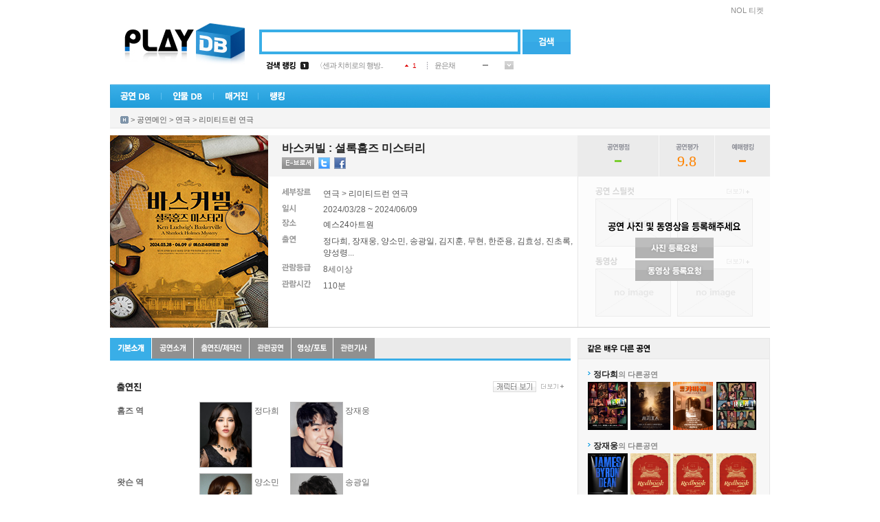

--- FILE ---
content_type: text/html; Charset=euc-kr
request_url: http://www.playdb.co.kr/playdb/PlaydbDetail.asp?sReqPlayNo=200164
body_size: 18278
content:

<!DOCTYPE html PUBLIC "-//W3C//DTD XHTML 1.0 Transitional//EN" "http://www.w3.org/TR/xhtml1/DTD/xhtml1-transitional.dtd">
<html xmlns="http://www.w3.org/1999/xhtml">

<head>
<meta http-equiv="Content-Type" content="text/html; charset=euc-kr" />
<meta http-equiv="X-UA-Compatible" content="IE=10">
<meta name="google-site-verification" content="_3jpZUBsfY_RI-t71fI9ZxlRRKAs7eA78BXU255TO_g" /> 
<link rel="shortcut icon" href="http://ticketimage.interpark.com/TicketImage/playdb/main/favicon.ico">
<title>공연의 모든 것 - 플레이DB</title>
<script type="text/javascript" src="http://ticketimage.interpark.com/TicketImage/playdb/v2013/js/jquery.min.js"></script>
<script type="text/javascript">
	jQuery.noConflict();
	var j$ = jQuery; //jquery $ -> j$ 로 사용
</script>
<script language="javascript" src="/lib/js/prototype.js"></script>
<script type="text/javascript" src="/lib/js/scriptaculous/scriptaculous.js"></script>
<script type="text/javascript" src="/lib/js/main_common.js?v=20250321"></script>

<script language=javascript src="/lib/js/playdb_pcid.js"></script>
<script async src="//pagead2.googlesyndication.com/pagead/js/adsbygoogle.js"></script>
<script>
(adsbygoogle = window.adsbygoogle || []).push({
google_ad_client: "ca-pub-4677000096238885",
enable_page_level_ads: true
});
</script>
<script type="text/javascript">
	var HDSearch = {

		OnKeyDown : function (event)
		{
			// 엔터
			if (event.keyCode == 13) 
			{
				HDSearch.Search();
			}
			else
			{
				if ( c ) return;
				document.AllSearch.HDQuery.style.backgroundImage = "";
				c = true;
				shIe = false;
			}
		}, 

		Search: function()
		{
			if (document.AllSearch.HDQuery.style.backgroundImage == "" || document.AllSearch.HDQuery.style.backgroundImage == "none")
			{
				var sQuery = document.getElementById('HDQuery').value;
				if (sQuery == "") {
					alert("검색어를 입력하세요");
					return;
				}

				var sKindCode = "";
				HDSearch.GoSearch(sKindCode, sQuery);
			}
			else
			{
					location.href = document.AllSearch.action;
			}
		},

		GoSearch: function (sKindCode, sQuery)
		{
			var SEARCH_URL = "/search/Search.asp";
			var sGoUrl = SEARCH_URL + "?KindCode=" + sKindCode + "&Query=" + sQuery;
			location.href = sGoUrl;
		}
    }

    function tourOpen() {
        window.open("https://talk-tour.interpark.com/talk", "TalkTourPC", "width=480, height=790, toolbar=no, menubar=no, scrollbars=no, resizable=no");
    }

    function businessPerson() {
        window.open("https://www.ftc.go.kr/bizCommPop.do?wrkr_no=8248102515&apv_perm_no=", "BusPC", "width=720, height=700, toolbar=no, menubar=no, scrollbars=no, resizable=no");
    }
</script>
<link rel="stylesheet" type="text/css" href="http://ticketimage.interpark.com/TicketImage/uidev/playDB/styles/pages/index.css" />

</head>
<body>
<div id="wrap">
    <!-- 헤더 -->
    <div id="header">
        <!-- topmenu -->
        <div class="topmenu">
			<h2 class="tit">빠른메뉴</h2>
			<ul>
				
					<li class="ticket"><a href="https://tickets.interpark.com/" target="_blank">NOL 티켓</a></li>
				
			</ul>
        </div>
        <!-- //topmenu -->
        
        <!-- 로고 -->
        <div class="logo"><a href="/Index.asp"><img src="http://ticketimage.interpark.com/TicketImage/playdb/2010_renewal/logo.jpg" alt="PlayDB" /></a></div>
        <!-- //로고 -->
        
        <!-- 검색 -->
        <div class="search"> 
		<form name='AllSearch' method='Post' onSubmit="javascript:HDSearch.Search(); return false;">
			<span class="searchbox">
            <input type="text" id="HDQuery" class="input_text" />
            </span>
            <a href="javascript: HDSearch.Search();" onFocus="this.blur()"><input type="image" alt="검색" src="http://ticketimage.interpark.com/TicketImage/playdb/2010_renewal/btn_search.gif" class="btn" /></a>
			<input type="hidden" id="HDKindCode" name="HDKindCode" />
		</form>
        </div>
        <!-- //검색 -->

        <!-- 검색랭킹 -->
        <!-- 금일검색랭킹 레이어 창-->
        
		 <div class="ranking">
            <table width="360" border="0" cellspacing="0" cellpadding="0">
                <tr>
                    <td width="50"><img src="http://ticketimage.interpark.com/TicketImage/playdb/2010_renewal/ranking_title1.gif" alt="검색랭킹" width="43" height="11" /></td>
                    <td width="22"><img src="http://ticketimage.interpark.com/TicketImage/playdb/2010_renewal/ranking_num_01.gif" alt="rank1" width="12" height="11" /></td>
                    <td width="130"><a href="/playdb/playdbDetail.asp?sReqPlayno=223677">〈센과 치히로의 행방..</a></td>
                    <td width="32">
					
					<img src="http://ticketimage.interpark.com/TicketImage/playdb/2010_renewal/ico_rank_up.gif" alt="up" /> <span class="rank_up">1</span>
					
					</td>
                    <td width="1"><img src="http://ticketimage.interpark.com/TicketImage/playdb/2010_renewal/dot_line.gif" /></td>
                    <td width="10"></td>
                    <td width="70"><a href="/artistdb/detail.asp?ManNo=39735">윤은채</a></td>
                    <td width="32">
					
					<img src="http://ticketimage.interpark.com/TicketImage/playdb/2010_renewal/ico_rank_same.gif" alt="same" />
					
					</td>
                    <td width="13"><img src="http://ticketimage.interpark.com/TicketImage/playdb/2010_renewal/btn_rankmore.gif" width="13" height="12" alt="more" onmouseover="ShowRank_Layer('1');" onmouseout="ShowRank_Layer('2');"/></td>
                </tr>
            </table>
        </div>
		<div class="rankingon" style="display:none;" id="Rank_Layer" onmouseover="ShowRank_Layer('1');" onmouseout="ShowRank_Layer('2');">
            <table width="334" border="0" cellspacing="0" cellpadding="0">
                <tr>
                    <td class="rankingon_title">
                    	<table width="320" border="0" cellspacing="0" cellpadding="0">
                            <tr>
                                <td><a href="/ranking/TotalRanking.asp"><img src="http://ticketimage.interpark.com/TicketImage/playdb/2010_renewal/ranking_title2.gif" alt="금일검색랭킹" /></a></td>
                                <td width="13"><a href="javascript:ShowRank_Layer('2');"><img src="http://ticketimage.interpark.com/TicketImage/playdb/2010_renewal/btn_close.gif" alt="닫기" /></a></td>
                            </tr>
                        </table>
                    </td>
                </tr>
                <tr>
                    <td class="rankinglist">
                    	<table border="0" cellspacing="0" cellpadding="0">
                            <tr>
                                <td width="22">
                                	<!-- 넘버링 -->
                                    <table border="0" cellspacing="0" cellpadding="0">
                                        <tr>
                                            <td height="20"><img src="http://ticketimage.interpark.com/TicketImage/playdb/2010_renewal/ranking_num_01.gif" alt="rank1" /></td>
                                        </tr>
                                        <tr>
                                            <td height="20"><img src="http://ticketimage.interpark.com/TicketImage/playdb/2010_renewal/ranking_num_02.gif" alt="rank2" /></td>
                                        </tr>
                                        <tr>
                                            <td height="20"><img src="http://ticketimage.interpark.com/TicketImage/playdb/2010_renewal/ranking_num_03.gif" alt="rank3" /></td>
                                        </tr>
                                        <tr>
                                            <td height="20"><img src="http://ticketimage.interpark.com/TicketImage/playdb/2010_renewal/ranking_num_04.gif" alt="rank4" /></td>
                                        </tr>
                                        <tr>
                                            <td height="20"><img src="http://ticketimage.interpark.com/TicketImage/playdb/2010_renewal/ranking_num_05.gif" alt="rank5" /></td>
                                        </tr>
                                    </table>
                                    <!-- //넘버링 -->  
                                </td>
                                <td width="175">

							
									
                                	<!-- 공연랭킹 -->
                                    <table border="0" cellspacing="0" cellpadding="0">

							
                                        <tr>
                                            <td width="130" height="20" class="ranking01"><a href="/playdb/PlaydbDetail.asp?sReqPlayNo=223677">〈센과 치히로의 행방..</a></td>
                                            <td align="center">
											
											<img src="http://ticketimage.interpark.com/TicketImage/playdb/2010_renewal/ico_rank_up.gif" alt="up" /> <span class="rank_up">1</span>
																						
											</td>
                                        </tr>
                            
                                        <tr>
                                            <td width="130" height="20" class="ranking01"><a href="/playdb/PlaydbDetail.asp?sReqPlayNo=224980">임영웅 IM HERO TOUR ..</a></td>
                                            <td align="center">
											
											<img src="http://ticketimage.interpark.com/TicketImage/playdb/2010_renewal/ico_rank_up.gif" alt="up" /> <span class="rank_up">3</span>
																						
											</td>
                                        </tr>
                            
                                        <tr>
                                            <td width="130" height="20" class="ranking01"><a href="/playdb/PlaydbDetail.asp?sReqPlayNo=226347">BTS WORLD TOUR IN GO..</a></td>
                                            <td align="center">
											
											<img src="http://ticketimage.interpark.com/TicketImage/playdb/2010_renewal/ico_rank_up.gif" alt="up" /> <span class="rank_up">12</span>
																						
											</td>
                                        </tr>
                            
                                        <tr>
                                            <td width="130" height="20" class="ranking01"><a href="/playdb/PlaydbDetail.asp?sReqPlayNo=223095">뮤지컬 〈킹키부츠〉</a></td>
                                            <td align="center">
											
											<img src="http://ticketimage.interpark.com/TicketImage/playdb/2010_renewal/ico_rank_up.gif" alt="up" /> <span class="rank_up">4</span>
																						
											</td>
                                        </tr>
                            
                                        <tr>
                                            <td width="130" height="20" class="ranking01"><a href="/playdb/PlaydbDetail.asp?sReqPlayNo=224812">연극 〈노인의 꿈〉</a></td>
                                            <td align="center">
											
											<img src="http://ticketimage.interpark.com/TicketImage/playdb/2010_renewal/ico_rank_down.gif" alt="down" /> <span class="rank_down">-4</span>
																						
											</td>
                                        </tr>
                            
                                    </table>
                                    <!-- //공연랭킹 -->
                                </td>
                                <td width="1" background="http://ticketimage.interpark.com/TicketImage/playdb/2010_renewal/dot_lin2.gif"></td>
                                <td width="10"></td>
                                <td width="126">
                                <!-- 인물랭킹 -->

							
									<table border="0" cellspacing="0" cellpadding="0">
                                        
							
										<tr>
                                            <td width="95" height="20" class="ranking01"><a href="/artistdb/detail.asp?ManNo=39735">윤은채</a></td>
                                            <td align="center">
											
											<img src="http://ticketimage.interpark.com/TicketImage/playdb/2010_renewal/ico_rank_same.gif" alt="same" />
																								
											</td>
                                        </tr>
                            
										<tr>
                                            <td width="95" height="20" class="ranking01"><a href="/artistdb/detail.asp?ManNo=42013">박승재</a></td>
                                            <td align="center">
											
											<img src="http://ticketimage.interpark.com/TicketImage/playdb/2010_renewal/ico_rank_same.gif" alt="same" />
																								
											</td>
                                        </tr>
                            
										<tr>
                                            <td width="95" height="20" class="ranking01"><a href="/artistdb/detail.asp?ManNo=48998">신현지</a></td>
                                            <td align="center">
											
											<img src="http://ticketimage.interpark.com/TicketImage/playdb/2010_renewal/ico_rank_up.gif" alt="up" /> <span class="rank_up">37</span>
																								
											</td>
                                        </tr>
                            
										<tr>
                                            <td width="95" height="20" class="ranking01"><a href="/artistdb/detail.asp?ManNo=1">까렐 스보보다</a></td>
                                            <td align="center">
											
											<img src="http://ticketimage.interpark.com/TicketImage/playdb/2010_renewal/ico_rank_down.gif" alt="down" /> <span class="rank_down">-1</span>
																								
											</td>
                                        </tr>
                            
										<tr>
                                            <td width="95" height="20" class="ranking01"><a href="/artistdb/detail.asp?ManNo=30607">최낙희</a></td>
                                            <td align="center">
											
											<img src="http://ticketimage.interpark.com/TicketImage/playdb/2010_renewal/ico_rank_up.gif" alt="up" /> <span class="rank_up">8</span>
																								
											</td>
                                        </tr>
                            
                                    </table>
                                <!-- //인물랭킹 -->
                                </td>
                            </tr>
                        </table>
                    </td>
                </tr>
            </table>
        </div>

        <!-- //금일검색랭킹-->
        <!-- //검색랭킹 -->

        <!-- GNB -->
		<div class="gnb_new">
			<ul>
				<li onMouseOver="open_subMenu('1');" onmouseout="hide_subMenu('1');"><a href="/playdb/playdblist.asp?sReqMainCategory=000001"><img id="gnb_img1" src="http://ticketimage.interpark.com/TicketImage/playdb/2010_renewal/gnmenu_01.gif" alt="공연DB" /></a></li>
				<li onMouseOver="open_subMenu('2');" onmouseout="hide_subMenu('2');"><a href="/artistdb/index.asp"><img id="gnb_img2" src="http://ticketimage.interpark.com/TicketImage/playdb/2010_renewal/gnmenu_02.gif" alt=" 인물DB" /></a></li>
				<li onMouseOver="open_subMenu('3');"  onmouseout="hide_subMenu('3');"><a href="/magazine/index.asp"><img id="gnb_img3" src="http://ticketimage.interpark.com/TicketImage/playdb/2010_renewal/gnmenu_03.gif" alt="매거진" /></a></li>
				<li onMouseOver="open_subMenu('6');"  onmouseout="hide_subMenu('6');"><a href="/ranking/TotalRanking.asp"><img id="gnb_img6" src="http://ticketimage.interpark.com/TicketImage/playdb/2010_renewal/gnmenu_07.gif" alt="랭킹" /></a></li>
			</ul>
		</div>

        <!-- 공연DB -->
		<div id="gn_on_new1" style="display:none;"  onMouseOver="open_subMenu('1');" onMouseOut="hide_subMenu('1');">
			<table border="0" cellpadding="0" cellspacing="0" width="130">
				<tr>
					<td>
						<ul class="gn_ont gnbg1">
							<li><a href="/playdb/playdblist.asp?sReqMainCategory=000001">뮤지컬</a></li>
							<li><a href="/playdb/playdblist.asp?sReqMainCategory=000002">연극</a></li>
							<li><a href="/playdb/playdblist.asp?sReqMainCategory=000003">콘서트</a></li>
							<li><a href="/playdb/playdblist.asp?sReqMainCategory=000004">무용</a></li>
							<li><a href="/playdb/playdblist.asp?sReqMainCategory=000005">클래식/오페라</a></li>
							<li><a href="/playdb/playdblist.asp?sReqMainCategory=000006">마술/쇼</a></li>
							<li class="p"><a href="/playdb/playdblist.asp?sReqMainCategory=000007">국악</a></li>
							<li><a href="/playdb/playdblist.asp?sReqMainCategory=000008">해외 뮤지컬</a></li>
							<li class="p"><a href="/playdb/playdblist.asp?sReqMainCategory=000009">해외 연극</a></li>
							<li><a href="/placedb/placedbList.asp?strTab=1&selRegion=099099">공연장</a></li>
							<li><a href="/productiondb/index.asp">제작사</a></li>
							<li><a href="/magazine/CalenderPlayList.asp">공연캘린더</a></li>
						</ul>
					</td>
				</tr>
			</table>
		</div>
        <!-- //공연DB on -->

        <!-- 인물DB on -->
		<div id="gn_on_new2" style="display:none;" onMouseOver="open_subMenu('2');" onMouseOut="hide_subMenu('2');">
			<table border="0" cellpadding="0" cellspacing="0" width="130">
				<tr>
					<td>
			<ul class="gn_ont gnbg2">
				<li><a href="/artistdb/list.asp?code=013003">뮤지컬 배우</a></li>
				<li><a href="/artistdb/list.asp?code=013004">연극 배우</a></li>
				<li><a href="/artistdb/list.asp?code=013001">뮤지션</a></li>
				<li><a href="/artistdb/list.asp?code=013005">클래식 뮤지션</a></li>
				<li><a href="/artistdb/list.asp?code=013006">성악가</a></li>
				<li><a href="/artistdb/list.asp?code=013007">국악인</a></li>
				<li><a href="/artistdb/list.asp?code=013009">무용인</a></li>
				<li class="p"><a href="/artistdb/list.asp?code=013008">예술단체</a></li>
				<li><a href="/artistdb/list.asp?code=013011">제작스태프</a></li>
				<li class="p"><a href="/artistdb/list.asp?code=013012">기획스태프</a></li>
				<li><a href="/artistdb/index_detail.asp">직종별 전체보기</a></li>
			</ul>
					</td>
				</tr>
			</table>
		</div>
        <!-- //인물DB on -->

        <!-- 매거진 on -->
		<div id="gn_on_new3" style="display:none;"  onmouseover="open_subMenu('3');" onMouseOut="hide_subMenu('3');">
			<table border="0" cellpadding="0" cellspacing="0" width="130">
				<tr>
					<td>
						<ul class="gn_ont gnbg3">
							<li class="p"><a href="/magazine/magazine_temp.asp?kindno=ALL">기사 전체보기</a></li>
							<li><a href="/magazine/magazine_temp.asp?kindno=4">현장스케치</a></li>
							<li><a href="/magazine/magazine_temp.asp?kindno=8">인터뷰</a></li>
							<li><a href="/magazine/magazine_temp.asp?kindno=11">스페셜 테마</a></li>
							<li><a href="/magazine/magazine_temp.asp?kindno=2">공연뉴스</a></li>
							<li><a href="/magazine/magazine_temp.asp?kindno=3">리뷰</a></li>
							<li class="p"><a href="/magazine/webtoon_writelist.asp?Type=All">웹툰</a></li>
							<li><a href="/magazine/MovieIndex.asp">영상</a></li>
							<li><a href="/magazine/photogallary.asp">포토갤러리</a></li>
							<li><a href="/magazine/ostlist.asp">OST</a></li>
						</ul>
					</td>
				</tr>
			</table>
		</div>
        <!-- //매거진 on -->

        <!-- 랭킹 on -->
       <div id="gn_on_new6" style="display:none; left:216px;" onMouseOver="open_subMenu('6');" onMouseOut="hide_subMenu('6');">
			<table border="0" cellpadding="0" cellspacing="0" width="175">
				<tr>
					<td>
			            <ul class="gn_ont gnbg6">
				            <li class="p"><a href="/ranking/TotalRanking.asp">DB 검색랭킹</a></li>
				            <li><a href="/ranking/Ticket/TPBoxOffice.asp?KindOfGoods=P&Flag=D">공연예매랭킹</a></li>
			            </ul>
					</td>
				</tr>
			</table>
		</div>
        <!-- //랭킹 on -->
        <!-- //GNB -->
		<div class="serviceall" style="display:none;" id="ServiceLayer">
		
		<h2><img src="http://ticketimage.interpark.com/TicketImage/playdb/2010_renewal/title_serviceall.gif" alt="플레이디비 서비스 전체보기" /></h2>
		<p><a href="javascript:ShowServiceLayer('')"><img src="http://ticketimage.interpark.com/TicketImage/playdb/2010_renewal/btn_close2.gif" class="serviceallbtn" alt="닫기" /></a></p>
		<ul class="st">
			<li class="stilte"><a href="/playdb/playdblist.asp?sReqMainCategory=000001">공연DB</a></li>
			<li><a href="/playdb/playdblist.asp?sReqMainCategory=000001">뮤지컬</a></li>
			<li><a href="/playdb/playdblist.asp?sReqMainCategory=000002">연극</a></li>
			<li><a href="/playdb/playdblist.asp?sReqMainCategory=000003">콘서트</a></li>
			<li><a href="/playdb/playdblist.asp?sReqMainCategory=000004">무용</a></li>
			<li><a href="/playdb/playdblist.asp?sReqMainCategory=000005">클래식/오페라</a></li>
			<li><a href="/playdb/playdblist.asp?sReqMainCategory=000006">마술/쇼</a></li>
			<li class="sbt"><a href="/playdb/playdblist.asp?sReqMainCategory=000007">국악</a></li>
			<li><a href="/playdb/playdblist.asp?sReqMainCategory=000008">해외뮤지컬</a></li>
			<li class="sbt"><a href="/playdb/playdblist.asp?sReqMainCategory=000009">해외연극</a></li>
			<li><a href="/placedb/PlacedbList.asp?strTab=1&selRegion=099099">공연장</a></li>
			<li><a href="/productiondb/index.asp">제작사</a></li>
			<li><a href="/magazine/CalenderPlayList.asp">공연캘린더</a></li>
		</ul>
		<ul>
			<li class="stilte"><a href="/artistdb/index.asp">인물DB</a></li>
			<li><a href="/artistdb/list.asp?code=013003">뮤지컬배우</a></li>
			<li><a href="/artistdb/list.asp?code=013004">연극배우</a></li>
			<li><a href="/artistdb/list.asp?code=013001">뮤지션</a></li>
			<li><a href="/artistdb/list.asp?code=013005">클래식뮤지션</a></li>
			<li><a href="/artistdb/list.asp?code=013006">성악가</a></li>
			<li><a href="/artistdb/list.asp?code=013007">국악인</a></li>
			<li><a href="/artistdb/list.asp?code=013009">무용인</a></li>
			<li class="sbt"><a href="/artistdb/list.asp?code=013008">예술단체</a></li>
			<li><a href="/artistdb/list.asp?code=013011">제작스태프</a></li>
			<li class="sbt"><a href="/artistdb/list.asp?code=013012">기획스태프</a></li>
			<li><a href="/artistdb/index_detail.asp">직종별 전체보기</a></li>
		</ul>
		<ul>
			<li class="stilte"><a href="/magazine/index.asp">매거진</a></li>
			<li class="sbt"><a href="/magazine/magazine_temp.asp?kindno=ALL">기사 전체보기</a></li>
			<li><a href="/magazine/magazine_temp.asp?kindno=4">현장스케치</a></li>
			<li><a href="/magazine/magazine_temp.asp?kindno=8">인터뷰</a></li>
			<li><a href="/magazine/magazine_temp.asp?kindno=11">스페셜테마</a></li>
			<li><a href="/magazine/magazine_temp.asp?kindno=2">공연뉴스</a></li>
			<li><a href="/magazine/magazine_temp.asp?kindno=3">리뷰</a></li>
			<li class="sbt"><a href="/magazine/webtoon_writelist.asp?Type=All">웹툰</a></li>
			<li><a href="/magazine/MovieIndex.asp">영상</a></li>
			<li><a href="/magazine/photogallary.asp">포토갤러리</a></li>
			<li><a href="/magazine/ostlist.asp">OST</a></li>
		</ul>
		<ul>
			<li class="stilte"><a href="/ranking/TotalRanking.asp">랭킹</a></li>
			<li class="sbt"><a href="/ranking/TotalRanking.asp">DB검색랭킹</a></li>
			<li><a href="/ranking/Ticket/TPBoxOffice.asp?KindOfGoods=P&Flag=D">공연 예매랭킹</a></li>
		</ul>
		<ul>
			<li class="stilte"><a href="/doc/info.asp">서비스 이용안내</a></li>
			<li><a href="/doc/content_update.asp">컨텐츠 등록문의</a></li>
			<li class="sbt"><a href="/doc/cooperation.asp">광고제휴문의</a></li>
			<li><a href="/doc/agreement.asp">이용약관</a></li>
		</ul>
	</div>

	<!-- 플디 초이스(우귀)-->
	<div class="choice" id="mainRightBanner" style="position:absolute;visibility:visible;top:167px">
	   
	</div>
    <script type="text/javascript" src="/lib/js/eventBanner_new.js"></script>
    <div class="bannerBox rightWing">
	    <div class="adsbygoogle">	
		    <script type="text/javascript" src="http://addb.interpark.com/RealMedia/ads/adstream_jx.ads/www.playdb.co.kr/ROS/ss/right@Right"></script>
	    </div>
    </div>
    <!-- //플디 초이스(우귀)-->
<SCRIPT LANGUAGE="JavaScript" src="/lib/js/prototype.js"></SCRIPT>
<!--deploy된 공용함수-->

<SCRIPT LANGUAGE="JavaScript" src="/lib/js/prototype.js"></SCRIPT>
<script language="javascript" src="/lib/js/TXMLRs.js"></script>

<script language='javascript'>
<!--
function f_OpenMovieEx(sReqPlayNo, sReqMediaNo, sMovieCategory) {
	var url = "/magazine/MovieView.asp?sReqPlayNo=" + sReqPlayNo + "&sReqKind=" + sMovieCategory + "&sReqMediaNo=" + sReqMediaNo;
	parent.location.href = url;
}

function f_OpenOst(sReqPlayNo,sReqMediaNo) {
	window.open("/magazine/OstDetail.asp?sReqPlayNo=" + sReqPlayNo + "&sReqKind=017001&sReqMediaNo=" + sReqMediaNo,"popup","width=374,height=500,scrollbars=yes");
}
//-->
</script>

<script language="javascript" src="/playdb/js/PlaydbDetail_common.js?v=20250325"></script>
<script language="javascript" src="/lib/js/AutoLink.js"></script>
<script language="JavaScript" src="/lib/js/LayerContent.js"></script>
<script language="JavaScript" src="/lib/js/twitter.js"></script>
<script language=javascript src="/community/lib/js/comment.js"></script>

	<script language="javascript" src="/lib/js/TXmlRs.js"></script>
	<script type="text/javascript">
	var strMemberId="";

	function fnAjaxRequest(url, callback)
	{
		var myAjax = new Ajax.Request(
					url,
					{	method: 'get', 
						onComplete: callback
					}
				);
	}

	//********************************************************************
	//	가격정보 가져오기
	//********************************************************************	
	function fnSalesPrice()
	{	
		var url = "TicketGoodsInfoXml.asp?Flag=SalesPrice&Point=N&GoodsCode=24003097&PlaceCode=24000227";	
		fnAjaxRequest(url, fnSalesPriceCallBack);
	}
	function fnSalesPriceCallBack(xmlHttp)
	{	
		if(xmlHttp.readyState == 4)
		{					
			if(xmlHttp.status == 200)
			{	
				var Rs = new TXMLRs();
					Rs.Open(xmlHttp.responseXML, "Table");
				var SeatGradeName = "";
				var str = "";
			
				while(!Rs.EOF())
				{			
					if(SeatGradeName != Rs.Item("SeatGradeName"))
					{
						// 좌석 처음 보이는 가격등급을 뿌려준다.(기본가만 뿌려줌)
						if(Rs.Item("PriceGradeName").indexOf('일반') > -1 
							|| Rs.Item("PriceGradeName").indexOf('정가') > -1 
							|| Rs.Item("PriceGradeName").indexOf('VAT') > -1)
							str = str + Rs.Item("SeatGradeName") + " <font color='#FF981C'>" + fnAddComma(Rs.Item("SalesPrice")) + "원</font>&nbsp;";
						//else						
						//	str = str + Rs.Item("SeatGradeName") + "(" + Rs.Item("PriceGradeName") + ") <font color='#FF981C'>" + fnAddComma(Rs.Item("SalesPrice")) + "원</font>&nbsp;";					
					}
					Rs.MoveNext();
				}		
				
				if(spanSalesPrice.innerHTML == "") spanSalesPrice.innerHTML = str;				
			}
		}
	}


	window.onload = function() {
		Init('1','200164','');	
		
		//관객생각
/*		TopFanBBSAction.Change(0);
		if ("0" > 1)
		{
			window.setInterval("TopFanBBSAction.Next();", 4000);
		}
*/
		if (""!="Y")
		{
			fnSalesPrice();
		}

	};


	function TicketPoworDiv(flag)
	{
		if(flag == "2")
		{
			$('TicketPoworDiv1').style.display='none';
			$('TicketPoworDiv2').style.display='';
			$('TicketPoworImg1').src="http://ticketimage.interpark.com/TicketImage/playdb/detail/ticket_tab_01.gif"
			$('TicketPoworImg2').src="http://ticketimage.interpark.com/TicketImage/playdb/detail/ticket_tab_02_on.gif"
		}
		else
		{
			$('TicketPoworDiv1').style.display='';
			$('TicketPoworDiv2').style.display='none';
			$('TicketPoworImg1').src="http://ticketimage.interpark.com/TicketImage/playdb/detail/ticket_tab_01_on.gif"
			$('TicketPoworImg2').src="http://ticketimage.interpark.com/TicketImage/playdb/detail/ticket_tab_02.gif"
		}
	}
	</script>

	</div>
	<!-- 로케이션 -->
	<div class="location"> <a href="#"><img src="http://ticketimage.interpark.com/TicketImage/playdb/2010_renewal/ico_home.gif" alt="홈" class="btnstyle" /></a> &gt; <a href="/playdb/playdblist.asp">공연메인</a> &gt; <a href="/playdb/playdblist.asp?sReqMainCategory=000002">연극</a> &gt; <a href="/playdb/playdblist.asp?sReqMainCategory=000002&sReqSubCategory=002001">리미티드런 연극</a></div>
	<!-- //로케이션 -->
	<!-- 공연상세 정보 -->


	<div class="pddetail">

	
		
		<h2><img src="http://ticketimage.interpark.com/PlayDictionary/DATA/PlayDic/PlayDicUpload/040001/24/02/0400012402_200164_01.gif" onError="this.src='http://ticketimage.interpark.com/TicketImage/07playdb/noimg_160x200.gif'"/></h2>
		<div class="pddetail_info">
			<!-- 타이틀 -->
			<div class="pddetail_subject">
				<table width="410" border="0" cellspacing="0" cellpadding="0">
					<tr>
						<td><span class="title">바스커빌 : 셜록홈즈 미스터리</span> </td>
					</tr>
					<!-- Twitter/Facebook-->	
					<tr>
						<td height="22">
							<a href="javascript:OpenPopup('e_brochure.asp?PlayNo=200164','ebrochure','720','850');"><img src="http://ticketimage.interpark.com/TicketImage/playdb/2010_renewal/btn_ebrochure2.gif" class="detailicon2" /></a><a href="#" onclick="ShareSNS('twitter','[플레이디비] 바스커빌 : 셜록홈즈 미스터리 공연정보', 'http://www.playdb.co.kr/playdb/playdbDetail.asp?sReqPlayno=200164');"><img src="http://ticketimage.interpark.com/TicketImage/playdb/2010_renewal/btn_twitter.gif" class="detailicon2" border="0" /></a><a href="#" onclick="ShareSNS('facebook','[플레이디비] 바스커빌 : 셜록홈즈 미스터리 공연정보', 'http://www.playdb.co.kr/playdb/playdbDetail.asp?sReqPlayno=200164');"><img src="http://ticketimage.interpark.com/TicketImage/playdb/2010_renewal/btn_facebook.gif"  class="detailicon2" border="0" /></a>
							<!-- <b:if cond='data:blog.pageType != &quot;static_page&quot;'><a expr:share_url='data:post.url' href='http://www.facebook.com/sharer.php' name='fb_share' type='button' target="_blank"><img src="http://ticketimage.interpark.com/TicketImage/playdb/2010_renewal/btn_facebook.gif"  class="detailicon" border="0" /</a></b:if> -->
							<!-- <a href="#" onClick="javascript: window.external.AddFavorite('http://www.playdb.co.kr/playdb/playdbdetail.asp?sReqPlayNo=200164' , '플레이디비 - 바스커빌 : 셜록홈즈 미스터리 공연정보');"><img src="http://ticketimage.interpark.com/TicketImage/playdb/2010_renewal/btn_favorite.gif"  /></a> -->
						</td>
					</tr>
				</table>
			</div>
			<!-- //타이틀 -->
			<!-- 세부정보 -->
			<div class="detaillist">
				
				<table cellpadding="0" cellspacing="0">
					<colgroup>
						<col style="width:60px" />
						<col />
					</colgroup>
					<tr>
						<td><img src="http://ticketimage.interpark.com/TicketImage/playdb/2010_renewal/detail_txt1.gif" alt="세부장르" /></td>
						<td>
							<a href='http://www.playdb.co.kr/playdb/playdblist.asp?sReqMainCategory=000002'>연극 </a>  &gt; <a href='http://www.playdb.co.kr/playdb/playdblist.asp?sReqMainCategory=000002&sReqSubCategory=002001'>리미티드런 연극</a>
						</td>
					</tr>
					<tr>
						<td><img src="http://ticketimage.interpark.com/TicketImage/playdb/2010_renewal/detail_txt2.gif" alt="일시" /></td>
						<td class="">2024/03/28 ~ 2024/06/09 </td>
					</tr>
					<tr>
						<td><img src="http://ticketimage.interpark.com/TicketImage/playdb/2010_renewal/detail_txt3.gif" alt="장소" /></td>
						<td><a href='/placedb/PlacedbInfo.asp?PlacecCD=2217' target='_self'>예스24아트원</a> </td>
					</tr>
					
					<tr>
						<td><img src="http://ticketimage.interpark.com/TicketImage/playdb/2010_renewal/detail_txt4.gif" alt="출연" /></td>
						<td>
							<a href="http://www.playdb.co.kr/artistdb/detail.asp?ManNo=30266"  target=_parent>정다희</a>, <a href="http://www.playdb.co.kr/artistdb/detail.asp?ManNo=46344"  target=_parent>장재웅</a>, <a href="http://www.playdb.co.kr/artistdb/detail.asp?ManNo=372"  target=_parent>양소민</a>, <a href="http://www.playdb.co.kr/artistdb/detail.asp?ManNo=34499"  target=_parent>송광일</a>, <a href="http://www.playdb.co.kr/artistdb/detail.asp?ManNo=9480"  target=_parent>김지훈</a>, <a href="http://www.playdb.co.kr/artistdb/detail.asp?ManNo=4197"  target=_parent>무현</a>, <a href="http://www.playdb.co.kr/artistdb/detail.asp?ManNo=37926"  target=_parent>한준용</a>, <a href="http://www.playdb.co.kr/artistdb/detail.asp?ManNo=41558"  target=_parent>김효성</a>, <a href="http://www.playdb.co.kr/artistdb/detail.asp?ManNo=40105"  target=_parent>진초록</a>, <a href="http://www.playdb.co.kr/artistdb/detail.asp?ManNo=40671"  target=_parent>양성령</a>... 
						</td>
					</tr>
					
					<tr>
						<td><img src="http://ticketimage.interpark.com/TicketImage/playdb/2010_renewal/detail_txt5.gif" alt="관람등급" /></td>
						<td>8세이상</td>
					</tr>
					
					<tr>
						<td><img src="http://ticketimage.interpark.com/TicketImage/playdb/2010_renewal/detail_txt6.gif" alt="관람시간" /></td>
						<td>110분 </td>
					</tr>
					
				</table>		
				

			</div>
			<!-- //세부정보 -->
		</div>
		<!-- 공연평점 -->
		<div class="pddetail_power" onMouseOver="funcDivRatingShow(1);">
			<table width="280" border="0" cellspacing="0" cellpadding="0">
				<tr>
					<td width="118" height="60" align="center">
						<dl>
							<dt><img src="http://ticketimage.interpark.com/TicketImage/playdb/2010_renewal/title_rating.gif" alt="공연평점" /></dt>
							<dd><img src="http://ticketimage.interpark.com/TicketImage/playdb/2010_renewal/icon_powernone.gif"></dd>
						</dl>
					</td>
					<td width="1" align="center" bgcolor="#f9f9f9"></td>
					<td width="80" align="center">
						<dl>
							<dt><img src="http://ticketimage.interpark.com/TicketImage/playdb/2010_renewal/title_playass.gif" alt="공연평가" /></dt>
							<dd class="score">9.8</dd>
						</dl>
					</td>
					<td width="1" align="center" bgcolor="#f9f9f9"></td>
					<td align="center">
						<dl>
							<dt><img src="http://ticketimage.interpark.com/TicketImage/playdb/2010_renewal/title_rerank.gif" alt="예매랭킹" /></dt>
							<dd class="score"><img src="http://ticketimage.interpark.com/TicketImage/playdb/2010_renewal/icon_powernumnone.gif"></dd>
						</dl>
					</td>
				</tr>
			</table>
		</div>
		<script type="text/javascript">
			function funcDivRatingShow(mode){
				var obj = document.getElementById("DivRating")
				if (mode == 1){
					obj.style.display = "block";
				}else{
					obj.style.display = "none";
				}
			}
		</script>
		<!-- //공연평점 -->

		<!-- 공연스틸/동영상 nothing -->
		<div class="picturelist_noimg"  style="display:;">
			<p><img src="http://ticketimage.interpark.com/TicketImage/playdb/2010_renewal/detail_imgenroll.gif" border="0" usemap="#imgenroll" />
				<map name="imgenroll" id="imgenroll">
					<area shape="rect" coords="83,122,198,152" href="http://www.playdb.co.kr/doc/content_update.asp" />
					<area shape="rect" coords="83,89,198,119" href="http://www.playdb.co.kr/doc/content_update.asp" />
				</map>
			</p>
		</div>
		<!-- //공연스틸/동영상 nothing -->

		<!-- 공연상세 레이어 -->
		<div id="DivRating" class="powerlayer" style="display:none;">
			<!-- 공연평가 -->
			<table width="100%" border="0" cellspacing="0" cellpadding="0">
				<tr>
 					<td class="title">공연평가</td>
					<td align="right"><a href="javascript:funcDivRatingShow(0);"><img src="http://ticketimage.interpark.com/TicketImage/playdb/2010_renewal/btn_close3.gif"/></a></td>
				</tr>
				<tr>
					<td span="2">
						<table border="0" cellpadding="0" cellspacing="0" width="100%">
							<!--<tr>
								<td width="50" height="16">전문가</td>
								<td width="80"></td>
								<td>0명</td>
							</tr>
							<tr>
								<td width="50" height="16">네티즌</td>
								<td width="80"></td>
								<td>0명</td>
							</tr>-->

							<tr>
								<td width="50" height="16">예매자</td>
								<td width="80"><strong>9.8점</strong></td>
								<td>220명</td>
							</tr>

						</table>
					</td>
				</tr>
				<tr>
					<td height="7"></td>
				</tr>
			</table>
			<!-- //공연평가 -->
			<!-- 인기지수 -->
			<table width="100%" border="0" cellspacing="0" cellpadding="0">
				<tr>
					<td height="7" class="line"></td>
				</tr>
				<tr>
					<td class="title">인기지수</td>
				</tr>
				<tr>
					<td>
						<table border="0" cellpadding="0" cellspacing="0" width="100%">
							<tr >
								<td height="16"  width="62">최근방문</td>
								<td>
									<table width="182" border="0" cellpadding="0" cellspacing="0">
										<tr onMouseOver="funcDivViewCntShow('WeekViewCnt', 1);" onMouseOut="funcDivViewCntShow('WeekViewCnt', 0);">
											<td height="9" background="http://ticketimage.interpark.com/TicketImage/playdb/detail/graph_gray.gif">
												<table width="1" border="0" cellpadding="0" cellspacing="0">
													<tr>
														<td height="9" background="http://ticketimage.interpark.com/TicketImage/playdb/detail/graph.gif"></td>
													</tr>
												</table>
											</td>
										</tr>
									</table>
									<div id="WeekViewCnt" class="WeekViewCntDiv" style="display:none; z-index:20; position:absolute;">
										<table border="0" cellpadding="0" cellspacing="0">
											<tr>
												<td class="box">최근방문 : <strong>8</strong> 회<br />
													(주간방문 3,000회 기준)</td>
											</tr>
										</table>
									</div>
								</td>
							</tr>
							<tr>
								<td height="16"  width="62">누적방문</td>
								<td>
									<table width="182" border="0" cellpadding="0" cellspacing="0">
										<tr onMouseOver="funcDivViewCntShow('AllViewCnt', 1);" onMouseOut="funcDivViewCntShow('AllViewCnt', 0);">
											<td height="9" background="http://ticketimage.interpark.com/TicketImage/playdb/detail/graph_gray.gif">
												<table width="8%" border="0" cellpadding="0" cellspacing="0">
													<tr>
														<td height="9" background="http://ticketimage.interpark.com/TicketImage/playdb/detail/graph.gif"></td>
													</tr>
												</table>
												<div  id="AllViewCnt"class="ViewCntDiv" style="display:none; z-index:20; position:absolute;">
													<table border="0" cellpadding="0" cellspacing="0">
														<tr>
															<td class="box">누적방문 : <strong>1,571</strong> 회<br />
																(누적방문 20,000회 기준)</td>
														</tr>
													</table>
												</div>
											</td>
										</tr>
									</table>
								</td>
							</tr>
						</table>
					</td>
				</tr>
				<tr>
					<td height="8"></td>
				</tr>
			</table>
			<script type="text/javascript">
				function funcDivViewCntShow(objname, mode){
					var obj = document.getElementById(objname)
					if (mode == 1){
						obj.style.display = "block";
					}else{
						obj.style.display = "none";
					}
				}
			</script>
			<!-- //인기지수 -->
			<!-- 예매랭킹 -->
			<table width="100%" border="0" cellspacing="0" cellpadding="0">
				<tr>
					<td height="8" class="line"></td>
				</tr>
				<tr>
					<td class="title">연극 예매 랭킹</td>
				</tr>
				<tr>
					<td class="rank"> 일간 : <strong>-</strong>위 <img src="http://ticketimage.interpark.com/TicketImage/playdb/2010_renewal/line.gif" class="img_line" /> 주간
						: <strong>-</strong>위 <img src="http://ticketimage.interpark.com/TicketImage/playdb/2010_renewal/line.gif" class="img_line" /> 월간 : <strong>-</strong>위 </td>
				</tr>
			</table>
			<!-- //예매랭킹 -->
		</div>
		<!-- //공연상세 레이어 -->

		<!--플로팅배너-->

	</div>
	<!-- //공연상세 정보 -->
	<!-- 컨텐츠 -->
	<div id="contents">
		<!-- 좌측 컨텐츠-->
		<div class="left">
			<!-- 뮤지션 배너 추가 시작 -->
									 
			<!-- //뮤지션 배너 추가 끝 -->

			<!-- 탭 -->
			<div class="detail_tab">
				<ul>
					<li><a href="javascript:TabChange('1','200164','')"><img id="Tab1" src="http://ticketimage.interpark.com/TicketImage/playdb/2010_renewal/playdetail_tab1_on.gif" alt="기본소개" /></a></li>
					<li><a href="javascript:TabChange('2','200164','')"><img id="Tab2" src="http://ticketimage.interpark.com/TicketImage/playdb/2010_renewal/playdetail_tab2_off.gif" alt="공연소개" /></a></li>
					<li><a href="javascript:TabChange('3','200164','')"><img id="Tab3" src="http://ticketimage.interpark.com/TicketImage/playdb/2010_renewal/playdetail_tab3_off.gif" alt="출연진/제작진" /></a></li>
					<li><a href="javascript:TabChange('4','200164','')"><img id="Tab4" src="http://ticketimage.interpark.com/TicketImage/playdb/2010_renewal/playdetail_tab4_off.gif" alt="관련공연" /></a></li>
					<li><a href="javascript:TabChange('5','200164','')"><img id="Tab5" src="http://ticketimage.interpark.com/TicketImage/playdb/2010_renewal/playdetail_tab5_off.gif"  alt="영상/포토" /></a></li>
					<li><a href="javascript:TabChange('6','200164','')"><img id="Tab6" src="http://ticketimage.interpark.com/TicketImage/playdb/2010_renewal/playdetail_tab6_off.gif"  alt="관련기사" /></a></li>
				</ul>
			</div>
			<!-- //탭 -->
			<!-- 탭내용-->
			<div id="detailcontents">
			<!--전문가평-->
            <table width="100%" border="0" align="center" cellpadding="0" cellspacing="0">
			  <tr> 
				<td><a name="Expert"></a> 
					<div id="DivReview" style="display:none">
					  <table width="100%" border="0" align="center" cellpadding="0" cellspacing="0">
						<tr> 
						  <td height="25px">&nbsp;</td>
						</tr>
					  

						  <!--네티즌평가-->
						  <tr> 
							<td height="23"> 
							  <table width="100%" border="0" align="center" cellpadding="0" cellspacing="0">
								<tr> 
								  <td class="textsmall"><img src="http://ticketimage.interpark.com/TicketImage/playdb/2010_renewal/detail_title_txt8.gif" hspace="5" align="absmiddle">
								   첫번째 평가를 해주세요.								  
								  </td>
								  <td align="right" class="textsmall"> <u><img src="http://ticketimage.interpark.com/TicketImage/playdb/detail/pl_arrow_01.gif" width="3" height="5" align="absmiddle"> 
									여러분의 의견은 어떤가요?</u> <img src="http://ticketimage.interpark.com/TicketImage/playdb/detail/repu_b.gif"  border="0" align="absmiddle" onClick="setLayerBox('RatingDiv',event);" style="cursor:pointer"></td>
								</tr>
							  </table>              
							</td>
						  </tr>
						  <tr> 
							<td height="4" background="http://ticketimage.interpark.com/TicketImage/playdb/detail/line2.gif"></td>
						  </tr>
						  <tr> 
							<td height="12"></td>
						  </tr>						 
						  <tr> 
								<td><iframe id="iFrmRating1" name="iFrmRating1" scrolling="no" width="100%" height="0" marginwidth="0" marginheight="0" frameborder="no" src=""></iframe></td>
						  </tr>
						  <tr> 
							<td height="12"></td>
						  </tr>
					   </table>
					</div>
				  </td>
				</tr>
				</table>
				<div id="DiviFrmContent" style="display:none">
					<iframe id="iFrmContent" name="iFrmContent" scrolling="no" width="100%" height="1000" marginwidth="0" marginheight="0" frameborder="no" src=""></iframe>
				</div>
 				<div id="DivBasic" style="display:">
				
<div class="detail_contents">

	<!-- 출연진 -->
	<div class="detail_contentsbox">
		<div class="title">
			<h4><img src="http://ticketimage.interpark.com/TicketImage/playdb/2010_renewal/detail_title_txt3.gif" alt="출연진" /></h4>
			<a href="javascript:TabChange('2','200164','TabCaractor')" class="btn"><img src="http://ticketimage.interpark.com/TicketImage/playdb/2010_renewal/btn_character.gif" alt="캐릭터보기"/></a> <a href="javascript:TabChange('3','200164','');" class="more"><img src="http://ticketimage.interpark.com/TicketImage/playdb/2010_renewal/btn_more.gif" /></a> </div>
		<table width="650" border="0" cellspacing="0" cellpadding="0" align="center">
<tr><td><table border='0' cellspacing='0' cellpadding='0'><tr valign='top'><td width='120' height='100' valign='top' style='padding-top:4px; font-weight:bold;'><b>홈즈 역</b></td>						
					<td width="80"><a href="/artistdb/detail.asp?ManNo=30266"><img src="http://ticketimage.interpark.com/PlayDictionary/DATA/PlayDic/PlayDicUpload/040004/12/10/0400041210_30266_02050.gif" width="75" height="94" align="absmiddle" onError="this.src='http://ticketimage.interpark.com/TicketImage/07playdb/noimg_160x200.gif'" onError="this.src='http://ticketimage.interpark.com/TicketImage/07playdb/noimg_160x200.gif'" style="border:1px #B9B9B9 solid;"  border="0"></a></td>
					<td width="52" style="padding-top:4px;"><a href='/artistdb/detail.asp?ManNo=30266' target='_self'>정다희</a></td>
										
					<td width="80"><a href="/artistdb/detail.asp?ManNo=46344"><img src="http://ticketimage.interpark.com/PlayDictionary/DATA/PlayDic/PlayDicUpload/040004/20/05/0400042005_46344_02.gif" width="75" height="94" align="absmiddle" onError="this.src='http://ticketimage.interpark.com/TicketImage/07playdb/noimg_160x200.gif'" onError="this.src='http://ticketimage.interpark.com/TicketImage/07playdb/noimg_160x200.gif'" style="border:1px #B9B9B9 solid;"  border="0"></a></td>
					<td width="52" style="padding-top:4px;"><a href='/artistdb/detail.asp?ManNo=46344' target='_self'>장재웅</a></td>
				<td width='80'></td><td width='52'></td><td width='80'></td><td width='52'></td></tr></table></td></tr><tr><td><table border='0' cellspacing='0' cellpadding='0'><tr valign='top'><td width='120' height='100' valign='top' style='padding-top:4px; font-weight:bold;'><b>왓슨 역</b></td>						
					<td width="80"><a href="/artistdb/detail.asp?ManNo=372"><img src="http://ticketimage.interpark.com/PlayDictionary/DATA/PlayDic/PlayDicUpload/040004/07/01/0400040701_372_012.243.jpg" width="75" height="94" align="absmiddle" onError="this.src='http://ticketimage.interpark.com/TicketImage/07playdb/noimg_160x200.gif'" onError="this.src='http://ticketimage.interpark.com/TicketImage/07playdb/noimg_160x200.gif'" style="border:1px #B9B9B9 solid;"  border="0"></a></td>
					<td width="52" style="padding-top:4px;"><a href='/artistdb/detail.asp?ManNo=372' target='_self'>양소민</a></td>
										
					<td width="80"><a href="/artistdb/detail.asp?ManNo=34499"><img src="http://ticketimage.interpark.com/PlayDictionary/DATA/PlayDic/PlayDicUpload/040004/14/04/0400041404_34499_02.gif" width="75" height="94" align="absmiddle" onError="this.src='http://ticketimage.interpark.com/TicketImage/07playdb/noimg_160x200.gif'" onError="this.src='http://ticketimage.interpark.com/TicketImage/07playdb/noimg_160x200.gif'" style="border:1px #B9B9B9 solid;"  border="0"></a></td>
					<td width="52" style="padding-top:4px;"><a href='/artistdb/detail.asp?ManNo=34499' target='_self'>송광일</a></td>
				<td width='80'></td><td width='52'></td><td width='80'></td><td width='52'></td></tr></table></td></tr><tr><td><table border='0' cellspacing='0' cellpadding='0'><tr valign='top'><td width='120' height='100' valign='top' style='padding-top:4px; font-weight:bold;'><b>멀티1 역</b></td>						
					<td width="80"><a href="/artistdb/detail.asp?ManNo=9480"><img src="http://ticketimage.interpark.com/PlayDictionary/DATA/PlayDic/PlayDicUpload/040004/08/06/0400040806_9480_021606.gif" width="75" height="94" align="absmiddle" onError="this.src='http://ticketimage.interpark.com/TicketImage/07playdb/noimg_160x200.gif'" onError="this.src='http://ticketimage.interpark.com/TicketImage/07playdb/noimg_160x200.gif'" style="border:1px #B9B9B9 solid;"  border="0"></a></td>
					<td width="52" style="padding-top:4px;"><a href='/artistdb/detail.asp?ManNo=9480' target='_self'>김지훈</a></td>
										
					<td width="80"><a href="/artistdb/detail.asp?ManNo=4197"><img src="http://ticketimage.interpark.com/PlayDictionary/DATA/PlayDic/PlayDicUpload/040004/07/01/0400040701_4197_012117.825.gif" width="75" height="94" align="absmiddle" onError="this.src='http://ticketimage.interpark.com/TicketImage/07playdb/noimg_160x200.gif'" onError="this.src='http://ticketimage.interpark.com/TicketImage/07playdb/noimg_160x200.gif'" style="border:1px #B9B9B9 solid;"  border="0"></a></td>
					<td width="52" style="padding-top:4px;"><a href='/artistdb/detail.asp?ManNo=4197' target='_self'>무현</a></td>
				<td width='80'></td><td width='52'></td><td width='80'></td><td width='52'></td></tr></table></td></tr><tr><td><table border='0' cellspacing='0' cellpadding='0'><tr valign='top'><td width='120' height='100' valign='top' style='padding-top:4px; font-weight:bold;'><b>멀티2 역</b></td>						
					<td width="80"><a href="/artistdb/detail.asp?ManNo=37926"><img src="http://ticketimage.interpark.com/PlayDictionary/DATA/PlayDic/PlayDicUpload/040004/15/08/0400041508_37926_02.gif" width="75" height="94" align="absmiddle" onError="this.src='http://ticketimage.interpark.com/TicketImage/07playdb/noimg_160x200.gif'" onError="this.src='http://ticketimage.interpark.com/TicketImage/07playdb/noimg_160x200.gif'" style="border:1px #B9B9B9 solid;"  border="0"></a></td>
					<td width="52" style="padding-top:4px;"><a href='/artistdb/detail.asp?ManNo=37926' target='_self'>한준용</a></td>
										
					<td width="80"><a href="/artistdb/detail.asp?ManNo=41558"><img src="http://ticketimage.interpark.com/PlayDictionary/DATA/PlayDic/PlayDicUpload/040004/17/07/0400041707_41558_02535.gif" width="75" height="94" align="absmiddle" onError="this.src='http://ticketimage.interpark.com/TicketImage/07playdb/noimg_160x200.gif'" onError="this.src='http://ticketimage.interpark.com/TicketImage/07playdb/noimg_160x200.gif'" style="border:1px #B9B9B9 solid;"  border="0"></a></td>
					<td width="52" style="padding-top:4px;"><a href='/artistdb/detail.asp?ManNo=41558' target='_self'>김효성</a></td>
				<td width='80'></td><td width='52'></td><td width='80'></td><td width='52'></td></tr></table></td></tr><tr><td><table border='0' cellspacing='0' cellpadding='0'><tr valign='top'><td width='120' height='100' valign='top' style='padding-top:4px; font-weight:bold;'><b>멀티3 역</b></td>						
					<td width="80"><a href="/artistdb/detail.asp?ManNo=40105"><img src="http://ticketimage.interpark.com/PlayDictionary/DATA/PlayDic/PlayDicUpload/040004/16/08/0400041608_40105_02713.109.gif" width="75" height="94" align="absmiddle" onError="this.src='http://ticketimage.interpark.com/TicketImage/07playdb/noimg_160x200.gif'" onError="this.src='http://ticketimage.interpark.com/TicketImage/07playdb/noimg_160x200.gif'" style="border:1px #B9B9B9 solid;"  border="0"></a></td>
					<td width="52" style="padding-top:4px;"><a href='/artistdb/detail.asp?ManNo=40105' target='_self'>진초록</a></td>
										
					<td width="80"><a href="/artistdb/detail.asp?ManNo=40671"><img src="http://ticketimage.interpark.com/PlayDictionary/DATA/PlayDic/PlayDicUpload/040004/16/12/0400041612_40671_02058.gif" width="75" height="94" align="absmiddle" onError="this.src='http://ticketimage.interpark.com/TicketImage/07playdb/noimg_160x200.gif'" onError="this.src='http://ticketimage.interpark.com/TicketImage/07playdb/noimg_160x200.gif'" style="border:1px #B9B9B9 solid;"  border="0"></a></td>
					<td width="52" style="padding-top:4px;"><a href='/artistdb/detail.asp?ManNo=40671' target='_self'>양성령</a></td>
				<td width='80'></td><td width='52'></td><td width='80'></td><td width='52'></td></tr></table></td></tr>
		</table>
	</div>
	<!-- //출연진-->

</div>

				</div>
			</div>
			<!-- //탭내용-->
		</div>
		<!-- //좌측 컨텐츠-->
		<!-- 우측 컨텐츠-->
		<div class="right">

			<!-- 스타로그 배너 추가 2014-07-11 -->
			<!-- 2015.01.13 배너 off-->
			<!--<div class="bn_detail_right">
				<p>
					<a href="http://ticket.interpark.com/promotion/2015/ShowCase/showcase.asp" target="_blank">
					<img src="http://ticketimage.interpark.com/TicketImage/playdb/event/hottalk/showcase_150316.gif" alt="" />
					</a>
				</p>			
			</div>-->
			<!--인디뮤지션 
			<div class="bn_detail_right">
				<p>
					<a href="http://ticket.interpark.com/Contents/Promotion/2015/Event/IndeMusition" target="_blank">
					<img src="http://ticketimage.interpark.com/TicketImage/playdb/event/hottalk/indie_151026.gif" alt="" />
					</a>
				</p>		
			</div>
			 -->
				<!--
					<div class="bn_detail_right">
						<p>
							<a href="http://ticket.interpark.com/Contents/Promotion/2015/Event/IndeMusition" target="_blank">
							<img src="http://ticketimage.interpark.com/TicketImage/playdb/event/hottalk/indie_151026.gif" alt="" />
							</a>
						</p>		
					</div>
				-->
				<!--<div class="bn_detail_right">
						<p>
							<a href="http://www.playdb.co.kr/magazine/MovieMain.asp?sReqMovieCategory=017015" target="_blank">
							<img src="http://ticketimage.interpark.com/TicketImage/playdb/adbanner/160526__280.gif" alt="" />
							</a>
						</p>		
					</div>	-->

			<!--<div class="bn_detail_right">-->	<!-- 플디 우측 배너 교체 2016.08.22 -->
				<!--<p>
					<a href="http://www.playdb.co.kr/magazine/MovieMain.asp?sReqMovieCategory=017015" target="_blank">
					<img src="http://ticketimage.interpark.com/TicketImage/playdb/adbanner/160816__280.gif" alt="" />
					</a>
				</p>		
			</div>-->

			<!-- //스타로그 배너 추가 2014-07-11 -->


		<!--관련기사 S-->
		
		<!--관련기사 E-->
		

		<!-- 웹툰 S-->

		
		<!-- 웹툰 E-->

		

		<!--공연히스토리 Or 투어공연 Or 페스티벌 S-->


<!--같은배우 다른 공연 S-->

			<!-- 같은배우 다른공연 -->
			<div class="rightbox">
				<div class="rightbox_title">
	
					<h3><img src="http://ticketimage.interpark.com/TicketImage/playdb/2010_renewal/dtitle_same.gif" alt="같은배우 다른공연" /></h3>
	
				</div>
				<div class="rightbox_list">
					<table width="250" border="0" cellpadding="0" cellspacing="0">

						<tr>
							<td>
								<h4>정다희<span class="subtitle">의 다른공연</span></h4>
								<table width="250" border="0" cellspacing="0" cellpadding="0">
									<tr>

										<td width="64"><a href="./PlaydbDetail.asp?sReqPlayno=221845"><img src="http://ticketimage.interpark.com/PlayDictionary/DATA/PlayDic/PlayDicUpload/040001/25/09/0400012509_221845_01.312.gif" onError="this.src='http://ticketimage.interpark.com/TicketImage/07playdb/noimg_160x200.gif'" class="img_size1" alt="뮤지컬 〈렌트〉"/></a></td>

										<td width="64"><a href="./PlaydbDetail.asp?sReqPlayno=209279"><img src="http://ticketimage.interpark.com/PlayDictionary/DATA/PlayDic/PlayDicUpload/040001/24/10/0400012410_209279_01.gif" onError="this.src='http://ticketimage.interpark.com/TicketImage/07playdb/noimg_160x200.gif'" class="img_size1" alt="시지프스"/></a></td>

										<td width="64"><a href="./PlaydbDetail.asp?sReqPlayno=203904"><img src="http://ticketimage.interpark.com/PlayDictionary/DATA/PlayDic/PlayDicUpload/040001/24/06/0400012406_203904_01.437.gif" onError="this.src='http://ticketimage.interpark.com/TicketImage/07playdb/noimg_160x200.gif'" class="img_size1" alt="연남장 캬바레 - 오늘 처음 만드는 뮤지컬"/></a></td>

										<td width="64"><a href="./PlaydbDetail.asp?sReqPlayno=193886"><img src="http://ticketimage.interpark.com/PlayDictionary/DATA/PlayDic/PlayDicUpload/040001/23/09/0400012309_193886_01.401.gif" onError="this.src='http://ticketimage.interpark.com/TicketImage/07playdb/noimg_160x200.gif'" class="img_size1" alt="렌트"/></a></td>

									</tr>
								</table>
							</td>
						</tr>
						<tr>
							<td height="15"></td>
						</tr>

						<tr>
							<td>
								<h4>장재웅<span class="subtitle">의 다른공연</span></h4>
								<table width="250" border="0" cellspacing="0" cellpadding="0">
									<tr>

										<td width="64"><a href="./PlaydbDetail.asp?sReqPlayno=224728"><img src="http://ticketimage.interpark.com/PlayDictionary/DATA/PlayDic/PlayDicUpload/040001/25/11/0400012511_224728_01.752.gif" onError="this.src='http://ticketimage.interpark.com/TicketImage/07playdb/noimg_160x200.gif'" class="img_size1" alt="뮤지컬 〈제임스 바이런 딘〉"/></a></td>

										<td width="64"><a href="./PlaydbDetail.asp?sReqPlayno=224681"><img src="http://ticketimage.interpark.com/PlayDictionary/DATA/PlayDic/PlayDicUpload/040001/25/11/0400012511_224681_01.gif" onError="this.src='http://ticketimage.interpark.com/TicketImage/07playdb/noimg_160x200.gif'" class="img_size1" alt="뮤지컬 〈레드북〉 - 세종시"/></a></td>

										<td width="64"><a href="./PlaydbDetail.asp?sReqPlayno=223430"><img src="http://ticketimage.interpark.com/PlayDictionary/DATA/PlayDic/PlayDicUpload/040001/25/10/0400012510_223430_01.145.gif" onError="this.src='http://ticketimage.interpark.com/TicketImage/07playdb/noimg_160x200.gif'" class="img_size1" alt="뮤지컬 〈레드북〉 - 용인"/></a></td>

										<td width="64"><a href="./PlaydbDetail.asp?sReqPlayno=223429"><img src="http://ticketimage.interpark.com/PlayDictionary/DATA/PlayDic/PlayDicUpload/040001/25/10/0400012510_223429_01.300.gif" onError="this.src='http://ticketimage.interpark.com/TicketImage/07playdb/noimg_160x200.gif'" class="img_size1" alt="뮤지컬 〈레드북〉 - 대구"/></a></td>

									</tr>
								</table>
							</td>
						</tr>

					</table>
				</div>
			</div>
			<!-- //같은배우 다른공연 -->

<!--같은배우 다른 공연 E-->

<!--가장 많이 읽은 기사 S-->
		
		<div class="rightbox">
			<div class="rightbox_title">
				<h3><img src="http://ticketimage.interpark.com/TicketImage/playdb/2010_renewal/dtitle_newsview.gif" alt="가장 많이 본 기사" /></h3>
			</div>
			<div class="rightbox_list">
				<div class="mostView">
				<a href="http://www.playdb.co.kr/magazine/magazine_temp_view.asp?kindno=2&No=6144&NM=Y" target="_blank">
				
				<img src="http://ticketimage.interpark.com/PlayDictionary/DATA/PlayDic/PlayDicUpload/Magazine/2022/04/29_132406.jpg" onError='javascript:this.src="http://ticketimage.interpark.com/Play/image/large/NoImage.gif"'>
				
				</a>
				<a href="http://www.playdb.co.kr/magazine/magazine_temp_view.asp?kindno=2&No=6144&NM=Y" target="_blank"><span>5월 5일 어린이날, KT&G 상상마당 부산에서 만나는 ‘스누피 한국 특별전’</span></a>
				</div>
				<ul>

					<li><a href="http://www.playdb.co.kr/magazine/magazine_temp_view.asp?kindno=2&No=6144&NM=Y" target="_blank">5월 5일 어린이날, KT&G 상상마당 부..</a></li>

					<li><a href="http://www.playdb.co.kr/magazine/magazine_temp_view.asp?kindno=4&No=1422" target="_blank">우리들의 특별했던 휴일, <마이 버킷 리스..</a></li>

					<li><a href="http://www.playdb.co.kr/magazine/magazine_temp_view.asp?kindno=13&No=113" target="_blank">전 세계, 전 장르 공연 다 모였다! 지금..</a></li>

					<li><a href="http://www.playdb.co.kr/magazine/magazine_temp_view.asp?kindno=13&No=112" target="_blank">음악, 연극, 서커스까지.. 유럽 페스티벌..</a></li>
					
				</ul>
			</div>
		</div>
<!-- interpark Complete -->


<!--가장 많이 읽은 기사 E-->

<!--장르 랭킹 S-->

			<!-- 랭킹 -->
			<div class="rightbox">
				<div class="rightbox_title">
					<h3><img src="http://ticketimage.interpark.com/TicketImage/playdb/2010_renewal/dtitle_rank_play.gif" alt="연극랭킹" /></h3>
					<p><a href="/ranking/TotalRanking.asp"><img src="http://ticketimage.interpark.com/TicketImage/playdb/2010_renewal/btn_more.gif" class="more" /></a></p>
				</div>
				<div class="rightbox_list">

					<table width="250" border="0" align="center" cellpadding="0" cellspacing="0">
						<tr>
							<td width="70" height="80" valign="top"><a href="./playdbDetail.asp?sReqPlayno=224812"><img src="http://ticketimage.interpark.com/PlayDictionary/DATA/PlayDic/PlayDicUpload/040001/25/11/0400012511_224812_01.039.gif" onError="this.src='http://ticketimage.interpark.com/TicketImage/07playdb/noimg_160x200.gif'" class="img_size1" /></a></td>
							<td width="18" valign="top"><img src="http://ticketimage.interpark.com/TicketImage/playdb/2010_renewal/ranking_num_01.gif" alt="rank1" width="12" height="11" /></td>
							<td valign="top">
								<table width="164" border="0" cellpadding="0" cellspacing="0">
									<tr>
										<td valign="top">
											<table width="164" border="0" cellspacing="0" cellpadding="0">
												<tr>
													<td class="plist2"><a href="./playdbDetail.asp?sReqPlayno=224812">연극 〈노인의 ..</a></td>
													<td width="40" align="center"><img src="http://ticketimage.interpark.com/TicketImage/playdb/2010_renewal/ico_rank_same.gif" alt="same"/></td>
												</tr>
											</table>
										</td>
									</tr>
	
									<tr>
										<td height="19" class="todaytime">2026.01.09~2026.03.22</td>
									</tr>
									<tr>
										<td><a href="/Placedb/PlacedbInfo.asp?PlacecCD=5958">LG아트센터 서울 U+ 스테이지</a></td>
									</tr>
								</table>
							</td>
						</tr>
					</table>
					<table width="250" border="0" cellspacing="0" cellpadding="0" class="topline">

						<tr>
							<td width="20"><img src="http://ticketimage.interpark.com/TicketImage/playdb/2010_renewal/ranking_num_02.gif" alt="rank2" width="12" height="11" /></td>
							<td class="ranktxt"><a href="./playdbDetail.asp?sReqPlayno=224706">연극 〈더 드레서〉</a></td>
							<td width="40" align="center"><img src="http://ticketimage.interpark.com/TicketImage/playdb/2010_renewal/ico_rank_up.gif" alt="up"/> <span class="rank_up">2</span></td>
						</tr>

						<tr>
							<td width="20"><img src="http://ticketimage.interpark.com/TicketImage/playdb/2010_renewal/ranking_num_03.gif" alt="rank2" width="12" height="11" /></td>
							<td class="ranktxt"><a href="./playdbDetail.asp?sReqPlayno=186460">사춘기 메들리 - 청주</a></td>
							<td width="40" align="center"><img src="http://ticketimage.interpark.com/TicketImage/playdb/2010_renewal/ico_rank_down.gif" alt="down"/> <span class="rank_down">3</span></td>
						</tr>

						<tr>
							<td width="20"><img src="http://ticketimage.interpark.com/TicketImage/playdb/2010_renewal/ranking_num_04.gif" alt="rank2" width="12" height="11" /></td>
							<td class="ranktxt"><a href="./playdbDetail.asp?sReqPlayno=225188">연극 〈살아있는 자를 수선하기..</a></td>
							<td width="40" align="center"><img src="http://ticketimage.interpark.com/TicketImage/playdb/2010_renewal/ico_rank_up.gif" alt="up"/> <span class="rank_up">22</span></td>
						</tr>

						<tr>
							<td width="20"><img src="http://ticketimage.interpark.com/TicketImage/playdb/2010_renewal/ranking_num_05.gif" alt="rank2" width="12" height="11" /></td>
							<td class="ranktxt"><a href="./playdbDetail.asp?sReqPlayno=226511">연극 〈빵야〉</a></td>
							<td width="40" align="center"><img src="http://ticketimage.interpark.com/TicketImage/playdb/2010_renewal/ico_rank_down.gif" alt="down"/> <span class="rank_down">5</span></td>
						</tr>

					</table>

				</div>
			</div>
			<!-- //랭킹 -->
<!--장르 랭킹 E-->

<!--정보요청배너 S-->
			<p><a href="http://www.playdb.co.kr/doc/content_update.asp"><img src="http://ticketimage.interpark.com/TicketImage/playdb/2010_renewal/bn_info.gif" /></a></p>
<!--정보요청배너 E-->
			<div class="bannerBox rightSide">
				<div class="adsbygoogle">
					<!--<ins data-revive-zoneid="194" data-revive-id="32fc02fb74640f115edf4326579262d8"></ins>-->
					<!--<script type="text/javascript" src="http://addb.interpark.com/RealMedia/ads/adstream_jx.ads/www.playdb.co.kr/ROS/menu/rectangle/out@Frame2"></script>-->
					<!-- 개발 시 img태그 제거 및 adsbygoogle div 영역 위치 -->
					<iframe width=280 height=250 noresize scrolling=no frameborder=0 marginheight=0 marginwidth=0 src="http://addb.interpark.com/RealMedia/ads/adstream_sx.ads/www.playdb.co.kr/ROS/menu/rectangle/out@Frame2"></iframe>
				</div>
			</div>
		</div>
		<!-- //우측 컨텐츠-->
		<div class="clear"></div>	
	</div>
	<!-- //컨텐츠 -->


	<DIV id="Commentdelv" style="Z-INDEX: 0; VISIBILITY: hidden; display:none; WIDTH: 250px; POSITION: absolute;left:300px;top:500px; HEIGHT: 50px;">
	<table width='250' border='0' cellpadding='2' cellspacing='2' bgcolor='ACB5C1'><tr><td bgcolor='#FFFFFF'><table width='97%'  border='0' align='center' cellpadding='0' cellspacing='0'  style='padding:0px 3px 0px 10px'><tr><td height='5' colspan='2'></td></tr><tr><td height='23' colspan='2' bgcolor='#EFF3F8'><strong><font color='#6666FF'>전문가 20자평 기준</font></strong></td></tr><tr><td colspan='2'>&nbsp;</td></tr><tr><td colspan='2'>매주  주요공연에 대해서 진행되고, 평점 및 평가는 전문가의 개인적인 견해입니다. </td></tr><tr><td height='7' colspan='2'></td></tr><tr><td height='1' colspan='2' bgcolor='EFEFEF'></td></tr><tr><td height='7' colspan='2'></td></tr><tr><td colspan='2'>별점기준 : 최고 10점 ~ 최저 1점</td></tr><tr><td colspan='2'>별점기준 : 최고 10점 ~ 최저 1점</td></tr><tr><td height='10' colspan='2'></td></tr><tr><td width='34%' height='20'><img src='http://ticketimage.interpark.com/TicketImage/07playdb/repu_star.gif' width='12' height='11' hspace='1'><img src='http://ticketimage.interpark.com/TicketImage/07playdb/repu_star.gif' width='12' height='11' hspace='1'><img src='http://ticketimage.interpark.com/TicketImage/07playdb/repu_star.gif' width='12' height='11' hspace='1'><img src='http://ticketimage.interpark.com/TicketImage/07playdb/repu_star.gif' width='12' height='11' hspace='1'><img src='http://ticketimage.interpark.com/TicketImage/07playdb/repu_star.gif' width='12' height='11' hspace='1'> <FONT size=2>&nbsp; </FONT></td><td colspan='2' width='66%'>최고! 반드시 봐야한다!</td></tr><tr><td height='20'><img src='http://ticketimage.interpark.com/TicketImage/07playdb/repu_star.gif' width='12' height='11' hspace='1'><img src='http://ticketimage.interpark.com/TicketImage/07playdb/repu_star.gif' width='12' height='11' hspace='1'><img src='http://ticketimage.interpark.com/TicketImage/07playdb/repu_star.gif' width='12' height='11' hspace='1'><img src='http://ticketimage.interpark.com/TicketImage/07playdb/repu_star.gif' width='12' height='11' hspace='1'> <FONT size=2>&nbsp; </FONT></td><td colspan='2' height='20'>재미있고 볼만하다. 추천!</td></tr><tr><td height='20'><img src='http://ticketimage.interpark.com/TicketImage/07playdb/repu_star.gif' width='12' height='11' hspace='1'><img src='http://ticketimage.interpark.com/TicketImage/07playdb/repu_star.gif' width='12' height='11' hspace='1'><img src='http://ticketimage.interpark.com/TicketImage/07playdb/repu_star.gif' width='12' height='11' hspace='1'> <FONT size=2>&nbsp; </FONT></td><td colspan='2' height='20'>그럭저럭 괜찮군요!</td></tr><tr><td height='20'><img src='http://ticketimage.interpark.com/TicketImage/07playdb/repu_star.gif' width='12' height='11' hspace='1'><img src='http://ticketimage.interpark.com/TicketImage/07playdb/repu_star.gif' width='12' height='11' hspace='1'> <FONT size=2>&nbsp; </FONT></td><td colspan='2' height='20'>안봐도 아쉽진 않다!?</td></tr><tr><td height='20'><img src='http://ticketimage.interpark.com/TicketImage/07playdb/repu_star.gif' width='12' height='11' hspace='1'> <FONT size=2>&nbsp; </FONT></td><td colspan='2' height='20'>본전 생각나게 한다! </td></tr><tr><td height='10' colspan='2'></td></tr></table></td></tr></table>
	</DIV>
	<DIV id="TicketPowerDiv" style="Z-INDEX: 1; VISIBILITY: hidden; display:none; WIDTH: 220px; POSITION: absolute; HEIGHT: 50px">
	<table width="250" border="0" cellpadding="2" cellspacing="2" bgcolor="ACB5C1">
	  <tr>
		<td bgcolor="#FFFFFF"><table width="95%"  border="0" align="center" cellpadding="0" cellspacing="0">
		  <tr>
			<td height="10"></td>
		  </tr>
		  <tr>
			<td height="20" bgcolor="#EFF3F8"><strong><font color="#6666FF">공연 티켓파워기준</font></strong></td>
		  </tr>
		  <tr>
			<td>&nbsp;</td>
		  </tr>
		  <tr>
			<td height="20"><img src="http://ticketimage.interpark.com/TicketImage/07playdb/men_r_01.gif" width="10" height="10">  <strong>인터파크 판매공연</strong></td>
		  </tr>
		  <tr>
			<td>인터파크 <font color="#CC6666">티켓판매금액, 티켓판매매수, 유료관객 점유율</font> 등을 기준으로 10단계로 평가합니다.<br>
			  전문가 및 네티즌의 평가를 반영하여 지속적으로 업데이트할 계획입니다.
			</td>
		  </tr>
		  <tr>
			<td>&nbsp;</td>
		  </tr>
		  <tr>
			<td height="20"><img src="http://ticketimage.interpark.com/TicketImage/07playdb/men_r_02.gif" width="10" height="10"> <strong>인터파크 미판매공연/해외공연</strong></td>
		  </tr>
		  <tr>
			<td>외부 박스오피스를 참고하여서 10단계로 평가합니다.</td>
		  </tr>
		  <tr>
			<td height="10"></td>
		  </tr>
		</table></td>
	  </tr>
	</table>
	</DIV>
	<!--관객평가-->
	<DIV id="RatingDiv" style="Z-INDEX: 1;VISIBILITY: hidden; display:none; WIDTH: 250px; POSITION: absolute; HEIGHT: 50px">
		<!--iFrmRating1 추가 [2015.03.09 홍영선]-->
		<iframe id="Rating_iFrame" width="212" height="135" src="PlaydbRating.asp?PlayNo=200164&pagesize=5&iFrmName=iFrmRating1" scrolling=no frameborder=no border=0></iframe> 
	</DIV>
	<!-- 이용후기 카운트 증가  -->
	<iframe id="UseScriptPlus" src="" style="display:none"></iframe>

	<div class="bannerBox footerAbove">
			<div class="adsbygoogle">
				<iframe width=960 height=90 noresize scrolling=no frameborder=0 marginheight=0 marginwidth=0 src="http://addb.interpark.com/RealMedia/ads/adstream_sx.ads/www.playdb.co.kr/ROS/bottom@Bottom"></iframe>
			</div>
	</div>
	<div class="clear"></div>
	
	<div style="padding:7px 0 50px 0; text-align:center; color:#888888; letter-spacing:-1px;">
		플레이DB의 모든 공연DB는 다음 등 포털사이트 공연정보로 연동되고 있습니다.
		<br/>[2023년 이후로 네이버 연동 서비스는 종료 되었습니다.]
	</div>
	
	
<script src="/Common/TPMobileFooter.js" defer="defer" type="text/javascript"></script>

</div>
</div>
<script type="text/javascript">
    const script = document.createElement('script');
    const now = new Date();
    script.src = "https://tickets.interpark.com/mf/static/legacy/app.js?v="+now.getFullYear()+(now.getMonth() + 1).toString().padStart(2, '0')+now.getDate().toString().padStart(2, '0')+now.getHours().toString().padStart(2, '0')+now.getMinutes().toString().padStart(2, '0');
    script.setAttribute("id", "entTicketHeader");
    script.setAttribute("footer", "true");
    script.setAttribute("layout", "desktop");
    script.setAttribute("header", "false");
    script.setAttribute("footer-content", "playdb");
    script.setAttribute("charset", "utf-8");
    document.body.appendChild(script);
</script>
<!-- GA 태깅 -->
<noscript><iframe src="https://www.googletagmanager.com/ns.html?id=GTM-5QCJFLB" height="0" width="0" style="display:none;visibility:hidden"></iframe></noscript>
</body>
<script type="text/javascript" src="//www.playdb.co.kr/common/GA_Tracking/GA_Tracking.js"></script>
</html>


<script type="text/javascript">

//Firefox일 경우 window.event 처리
if(navigator.userAgent.indexOf('Firefox') >= 0){
  (function(){
   var events = ["mousedown", "mouseover", "mouseout", "mousemove",
                 "mousedrag", "click", "dblclick"];  
   for (var i = 0; i < events.length; i++){
    window.addEventListener(events[i], function(e){
     window.event = e;
    }, true);
   }
  }());
 };


</script>

--- FILE ---
content_type: text/html; charset=utf-8
request_url: https://www.google.com/recaptcha/api2/aframe
body_size: 267
content:
<!DOCTYPE HTML><html><head><meta http-equiv="content-type" content="text/html; charset=UTF-8"></head><body><script nonce="get6Ofx3OwtBxqrFY9jsDg">/** Anti-fraud and anti-abuse applications only. See google.com/recaptcha */ try{var clients={'sodar':'https://pagead2.googlesyndication.com/pagead/sodar?'};window.addEventListener("message",function(a){try{if(a.source===window.parent){var b=JSON.parse(a.data);var c=clients[b['id']];if(c){var d=document.createElement('img');d.src=c+b['params']+'&rc='+(localStorage.getItem("rc::a")?sessionStorage.getItem("rc::b"):"");window.document.body.appendChild(d);sessionStorage.setItem("rc::e",parseInt(sessionStorage.getItem("rc::e")||0)+1);localStorage.setItem("rc::h",'1768604561307');}}}catch(b){}});window.parent.postMessage("_grecaptcha_ready", "*");}catch(b){}</script></body></html>

--- FILE ---
content_type: application/javascript; charset=UTF-8
request_url: https://www.googletagmanager.com/gtm.js?id=GTM-5QCJFLB
body_size: 141552
content:

// Copyright 2012 Google Inc. All rights reserved.
 
 (function(w,g){w[g]=w[g]||{};
 w[g].e=function(s){return eval(s);};})(window,'google_tag_manager');
 
(function(){

var data = {
"resource": {
  "version":"122",
  
  "macros":[{"function":"__e"},{"function":"__v","vtp_dataLayerVersion":2,"vtp_setDefaultValue":false,"vtp_name":"uid"},{"function":"__v","vtp_dataLayerVersion":2,"vtp_setDefaultValue":false,"vtp_name":"ecommerce"},{"function":"__jsm","vtp_javascript":["template","(function(){var a=",["escape",["macro",2],8,16],".detail;a=a.products;Date.now();return a[0].id})();"]},{"function":"__jsm","vtp_javascript":["template","(function(){var a=",["escape",["macro",2],8,16],".detail;a=a.products;Date.now();return a[0].name})();"]},{"function":"__jsm","vtp_javascript":["template","(function(){var a=",["escape",["macro",2],8,16],".detail;a=a.products;Date.now();return a[0].category.split(\"\/\")[1]})();"]},{"function":"__jsm","vtp_javascript":["template","(function(){var purchase=",["escape",["macro",2],8,16],".detail;var products=purchase.products;var revenue=purchase.actionField.revenue;var timestamp=Date.now();var highPrice=document.querySelector(\"#container \\x3e div.contents \\x3e div.productWrapper \\x3e div.productMain \\x3e div.productMainTop \\x3e div \\x3e div.summaryBody \\x3e ul \\x3e li.infoItem.infoPrice \\x3e div \\x3e ul \\x3e li:nth-child(2) \\x3e span.price\").innerText.split(\" \").join(\"\").replace(\",\",\"\").replace(\"\\uc6d0\",\"\");return highPrice})();"]},{"function":"__v","vtp_dataLayerVersion":2,"vtp_setDefaultValue":false,"vtp_name":"CD19"},{"function":"__v","vtp_dataLayerVersion":2,"vtp_setDefaultValue":false,"vtp_name":"CD20"},{"function":"__jsm","vtp_javascript":["template","(function(){var a=",["escape",["macro",2],8,16],".detail;a=a.products;Date.now();return a[0].dimension63})();"]},{"function":"__jsm","vtp_javascript":["template","(function(){var a=",["escape",["macro",2],8,16],".detail;a=a.products;Date.now();return a[0].dimension64})();"]},{"function":"__jsm","vtp_javascript":["template","(function(){var a=",["escape",["macro",1],8,16],";return\"\"===a||void 0===a?!1:!0})();"]},{"function":"__jsm","vtp_javascript":["template","(function(){var a=",["escape",["macro",2],8,16],".purchase;a=a.products;Date.now();return a[0].id.split(\"_\")[0]})();"]},{"function":"__jsm","vtp_javascript":["template","(function(){var a=",["escape",["macro",2],8,16],".purchase;a=a.products;return a[0].name})();"]},{"function":"__jsm","vtp_javascript":["template","(function(){var a=",["escape",["macro",2],8,16],".purchase;a=a.products;return a[0].category.split(\"\/\")[1]})();"]},{"function":"__jsm","vtp_javascript":["template","(function(){var a=",["escape",["macro",2],8,16],".purchase;a=a.products;return a[0].price})();"]},{"function":"__jsm","vtp_javascript":["template","(function(){var a=",["escape",["macro",2],8,16],".purchase;a=a.products;return a[0].quantity})();"]},{"function":"__jsm","vtp_javascript":["template","(function(){var a=",["escape",["macro",2],8,16],".purchase;return a=a.actionField.revenue})();"]},{"function":"__jsm","vtp_javascript":["template","(function(){var a=",["escape",["macro",2],8,16],".purchase;a=a.products;return a[0].dimension20})();"]},{"function":"__v","vtp_dataLayerVersion":2,"vtp_setDefaultValue":false,"vtp_name":"parameters.event_category"},{"function":"__v","vtp_dataLayerVersion":2,"vtp_setDefaultValue":false,"vtp_name":"parameters.event_action"},{"function":"__v","vtp_dataLayerVersion":2,"vtp_setDefaultValue":false,"vtp_name":"parameters.event_label"},{"function":"__gtes","vtp_eventSettingsTable":["list",["map","parameter","event_category","parameterValue",["macro",19]],["map","parameter","event_action","parameterValue",["macro",20]],["map","parameter","event_category","parameterValue",["macro",21]]]},{"function":"__u","vtp_component":"PATH","vtp_enableMultiQueryKeys":false,"vtp_enableIgnoreEmptyQueryParam":false},{"function":"__v","vtp_dataLayerVersion":2,"vtp_setDefaultValue":false,"vtp_name":"CD5"},{"function":"__jsm","vtp_javascript":["template","(function(){return ",["escape",["macro",24],8,16],".toLowerCase()})();"]},{"function":"__v","convert_null_to":"티켓","convert_undefined_to":"티켓","vtp_dataLayerVersion":2,"vtp_setDefaultValue":true,"vtp_defaultValue":"티켓","vtp_name":"CD17"},{"function":"__smm","vtp_setDefaultValue":false,"vtp_input":["macro",26],"vtp_map":["list",["map","key","티켓","value","ticket"]]},{"function":"__v","vtp_dataLayerVersion":2,"vtp_setDefaultValue":false,"vtp_name":"innerSearchKeyword"},{"function":"__u","vtp_component":"URL","vtp_enableMultiQueryKeys":false,"vtp_enableIgnoreEmptyQueryParam":false},{"function":"__u","vtp_component":"QUERY","vtp_queryKey":"GoodsCode","vtp_enableMultiQueryKeys":false,"vtp_enableIgnoreEmptyQueryParam":false},{"function":"__v","vtp_dataLayerVersion":2,"vtp_setDefaultValue":false,"vtp_name":"CD18"},{"function":"__v","vtp_dataLayerVersion":2,"vtp_setDefaultValue":false,"vtp_name":"param"},{"function":"__v","vtp_dataLayerVersion":2,"vtp_setDefaultValue":false,"vtp_name":"action"},{"function":"__v","vtp_dataLayerVersion":2,"vtp_setDefaultValue":false,"vtp_name":"funnel"},{"function":"__k","vtp_decodeCookie":false,"vtp_name":"nclab"},{"function":"__dbg"},{"function":"__u","vtp_component":"HOST","vtp_enableMultiQueryKeys":false,"vtp_enableIgnoreEmptyQueryParam":false},{"function":"__jsm","vtp_javascript":["template","(function(){var a=\"https:\/\/es2.interpark.com\/nclog\";if(",["escape",["macro",36],8,16],"||\/-dev\/.test(",["escape",["macro",37],8,16],"))a=\"https:\/\/es2-dev.interpark.com\/nclog\";return a})();"]},{"function":"__v","vtp_dataLayerVersion":2,"vtp_setDefaultValue":false,"vtp_name":"Depth2"},{"function":"__k","vtp_decodeCookie":false,"vtp_name":"appInfo"},{"function":"__jsm","vtp_javascript":["template","(function(){var a=",["escape",["macro",7],8,16],";return a=\/Mobile_Web\/.test(a)?\"MWEB\":\/PC_Web\/.test(a)?\"PC\":\/\\uc571\/.test(a)||\"undefined\"!=typeof ",["escape",["macro",40],8,16],"?\"APP\":\"PC\"})();"]},{"function":"__jsm","convert_null_to":"ETC","convert_undefined_to":"ETC","vtp_javascript":["template","(function(){var a=navigator.userAgent;return a.substring(a.indexOf(\"(\")+1,a.indexOf(\")\"))})();"]},{"function":"__jsm","convert_null_to":"WINDOWS","convert_undefined_to":"WINDOWS","vtp_javascript":["template","(function(){var a=\"undefined\"!=typeof navigator?navigator.userAgent.toUpperCase():\"ETC\";return a=\/ANDROID\/.test(a)?\"ANDROID\":\/IPHONE|IPAD\/.test(a)?\"IOS\":\/LINUX\/.test(a)?\"LINUX\":\/MACINTOSH\/.test(a)?\"MACINTOSH\":\/WINDOWS\/.test(a)?\"WINDOWS\":\"ETC\"})();"]},{"function":"__v","vtp_dataLayerVersion":2,"vtp_setDefaultValue":false,"vtp_name":"CD3"},{"function":"__jsm","convert_null_to":"0x0","convert_undefined_to":"0x0","vtp_javascript":["template","(function(){var a=window.screen.width,b=window.screen.height;return a+\"x\"+b})();"]},{"function":"__k","vtp_decodeCookie":false,"vtp_name":"pcid"},{"function":"__k","vtp_decodeCookie":false,"vtp_name":"m_pcid"},{"function":"__k","vtp_decodeCookie":false,"vtp_name":"_SHOP_PC_ID"},{"function":"__jsm","vtp_javascript":["template","(function(){var a=[];a.push(",["escape",["macro",46],8,16],");a.push(",["escape",["macro",47],8,16],");a.push(",["escape",["macro",48],8,16],");for(var b=0;b\u003Ca.length;b++)if(null!=a[b]||\"undefined\"!=typeof a[b]){var c=a[b];break}return\"undefined\"==typeof c?\"\":c})();"]},{"function":"__k","vtp_decodeCookie":false,"vtp_name":"_ga"},{"function":"__k","convert_null_to":"000000","convert_undefined_to":"000000","vtp_decodeCookie":false,"vtp_name":"ippcd"},{"function":"__c","vtp_value":"4"},{"function":"__u","vtp_component":"QUERY","vtp_queryKey":"utm_source","vtp_enableMultiQueryKeys":false,"vtp_enableIgnoreEmptyQueryParam":false},{"function":"__u","vtp_component":"QUERY","vtp_queryKey":"utm_medium","vtp_enableMultiQueryKeys":false,"vtp_enableIgnoreEmptyQueryParam":false},{"function":"__u","vtp_component":"QUERY","vtp_queryKey":"utm_term","vtp_enableMultiQueryKeys":false,"vtp_enableIgnoreEmptyQueryParam":false},{"function":"__u","vtp_component":"QUERY","vtp_queryKey":"utm_content","vtp_enableMultiQueryKeys":false,"vtp_enableIgnoreEmptyQueryParam":false},{"function":"__u","vtp_component":"QUERY","vtp_queryKey":"utm_campaign","vtp_enableMultiQueryKeys":false,"vtp_enableIgnoreEmptyQueryParam":false},{"function":"__u","vtp_component":"QUERY","vtp_queryKey":"gclid","vtp_enableMultiQueryKeys":false,"vtp_enableIgnoreEmptyQueryParam":false},{"function":"__u","vtp_component":"QUERY","vtp_queryKey":"gclid","vtp_enableMultiQueryKeys":false,"vtp_enableIgnoreEmptyQueryParam":false},{"function":"__jsm","vtp_javascript":["template","(function(){var a={};a.source=",["escape",["macro",53],8,16],"||\"\";a.medium=",["escape",["macro",54],8,16],"||\"\";a.term=",["escape",["macro",55],8,16],"||\"\";a.content=",["escape",["macro",56],8,16],"||\"\";a.campaign=",["escape",["macro",57],8,16],"||\"\";a.gcl=",["escape",["macro",58],8,16],"||\"\";a.fbcl=",["escape",["macro",59],8,16],"||\"\";return a})();"]},{"function":"__jsm","vtp_javascript":["template","(function(){var a={};a.platform=",["escape",["macro",41],8,16],";a.service=\"TICKET\";a.user_agent=",["escape",["macro",42],8,16],";a.os=",["escape",["macro",43],8,16],";a.age=",["escape",["macro",44],8,16],"||\"\";a.resolution=",["escape",["macro",45],8,16],";a.host=",["escape",["macro",37],8,16],";a.page_url=",["escape",["macro",29],8,16],";a.referer=document.referrer;a.uid=",["escape",["macro",1],8,16],"||\"\";a.guest_id=",["escape",["macro",49],8,16],";var b=void 0==",["escape",["macro",50],8,16],".split(\".\")[3]?\"\":",["escape",["macro",50],8,16],".split(\".\")[3];a.session_id=",["escape",["macro",50],8,16],".split(\".\")[2]+b;a.device_id=\n\"\";a.ippcd=",["escape",["macro",51],8,16],";a.log_time=(new Date).toISOString();a.app_version=\"0.0\";a.app_name=",["escape",["macro",7],8,16],"||\"\";a.api_version=parseInt(",["escape",["macro",52],8,16],");a.utm=",["escape",["macro",60],8,16],";a.cd17=",["escape",["macro",26],8,16],"||\"\";a.cd18=",["escape",["macro",31],8,16],"||\"\";a.app_name=",["escape",["macro",7],8,16],"||\"\";return a})();"]},{"function":"__jsm","vtp_javascript":["template","(function(){var a=",["escape",["macro",39],8,16],",b=",["escape",["macro",23],8,16],";\/\\uba54\\uc778\/.test(a)?a=\"home\":\/\\uac80\\uc0c9\/.test(a)?a=\"search\":\/\\ub7ad\\ud0b9\/.test(a)?a=\"ranking\":\/\\uc9c0\\uc5ed\\ubcc4 \\uc608\\ub9e4\/.test(a)?a=\"region_reserve\":\/\\uc9c0\\uc5ed\/.test(a)?a=\"region\":(a=\"etc\",\"\/contents\/Ranking\/RankList\"==b?a=\"ranking_list\":\"\/Ticket\/Goods\/TPBridge.asp\"==b?a=\"tp_bridge\":\"\/MusicalIndex.asp\"==b?a=\"musical\":\"\/ConcertIndex.asp\"==b?a=\"concert\":\"\/DramaIndex.asp\"==b?a=\"drama\":\"\/ClassicIndex.asp\"==b?a=\"classic\":\"\/LesIndex.asp\"==\nb?a=\"les\":\"\/TPFamilyIndex.asp\"==b?a=\"tp_family\":\"\/Contents\/Sports\"==b?a=\"sports\":\"\/Contents\/Leisure\"==b?a=\"leisure\":\"\/Contents\/Toping\"==b?a=\"toping\":\"\/search\"==b\u0026\u0026(a=\"search\"));return a})();"]},{"function":"__e"},{"function":"__remm","vtp_setDefaultValue":false,"vtp_input":["macro",63],"vtp_fullMatch":true,"vtp_replaceAfterMatch":true,"vtp_ignoreCase":true,"vtp_map":["list",["map","key","gtm\\.(click|linkClick)","value","C"],["map","key","gtm\\.(js|dom|load)","value","V"],["map","key","gtm\\.elementVisibility","value","I"]]},{"function":"__j","vtp_name":"params"},{"function":"__u","vtp_component":"QUERY","vtp_queryKey":"GoodsCode","vtp_enableMultiQueryKeys":false,"vtp_enableIgnoreEmptyQueryParam":false},{"function":"__u","vtp_component":"QUERY","vtp_queryKey":"keyword","vtp_enableMultiQueryKeys":false,"vtp_enableIgnoreEmptyQueryParam":false},{"function":"__v","vtp_dataLayerVersion":2,"vtp_setDefaultValue":false,"vtp_name":"ecommerce"},{"function":"__v","vtp_name":"gtm.element","vtp_dataLayerVersion":1},{"function":"__jsm","vtp_javascript":["template","(function(){function b(d,e){var c=Element.prototype;c=c.matches||c.webkitMatchesSelector||c.mozMatchesSelector||c.msMatchesSelector||function(f){return-1!==[].indexOf.call(document.querySelectorAll(f),this)};return c.call(d,e)}var a=",["escape",["macro",69],8,16],";return a=b(a,\".rankingBody li a\")?\"ranking_content\":b(a,\".ticketToday a:not(.indicator)\")?\"ticket_today\":b(a,\".mainVisual .btn_mainVisualDetail\")?\"main_visual\":b(a,\".ticketContent [data-srch-list-order] a:not(.content *, .concertHall *)\")?\"ticket_content\":\nb(a,\".genreItems li a\")?\"genre_items\":b(a,\".rankingDetailBody a[onclick*\\x3dGo]\")?\"ranking_items\":b(a,\".wrap_issue a\")?\"wrap_issue\":b(a,\".region_major dl a\")?\"region_major\":b(a,\".wrap_Tview a\")?\"wrap_tview\":b(a,\".Rg_list .Ltview .Gp .content a:not(dd.place a, td a)\")?\"region_list\":b(a,\".wrap_res a:not(.g_3 a)\")?\"bridge_product\":b(a,'.rankingContent.realTimeContent a[href*\\x3d\"GoodsCode\"]')?\"realtime_ranking\":b(a,'.rankingContent.castContent a[href*\\x3d\"GoodsCode\"]')?\"ticketcast_ranking\":b(a,'.keywordDataWrap.active a[href*\\x3d\"GoodsCode\"]')?\n\"autocomplete\":b(a,\".concertHallContent a[href*\\x3dPlaceCode]\")?\"place\":b(a,\".characterContent a[href*\\x3dManNo]\")?\"person\":b(a,\".eventContent a[href*\\x3dGoodsCode]:not(.btnMoreEvent)\")?\"event\":b(a,\".newsContent a[gtm-label]:not(.btnMoreLink)\")?\"news\":b(a,\".mediaContent a[gtm-label]:not(.btnMoreLink)\")?\"media\":b(a,\".ticketNoticeWrap a:not(.btnMoreLink)\")?\"ticket_open\":\"etc\"})();"]},{"function":"__jsm","vtp_javascript":["template","(function(){function l(){var g=a.querySelector(\"img\")?a.querySelector(\"img\").alt:a.getAttribute(\"gtm-label\");if(\"place\"==c){var f=\"place_list\";var k=e(b).PlaceCode||\"\";var h=\"etc\"}else\"person\"==c?(f=\"person_list\",k=e(b).ManNo||\"\",h=\"etc\"):\"event\"==c\u0026\u0026(f=\"prd_list\",k=e(b).GoodsCode||\"\",h=\"product\");d.push({collection:f,id:k,name:g,url:b,type:h,stype:\"ticket\"})}function e(g){var f={};g.replace(\/[?\u0026]{1}([^=\u0026#]+)=([^\u0026#]*)\/g,function(k,h,m){f[h]=decodeURIComponent(m)});return f}var d=[],a=",["escape",["macro",69],8,16],",\nb=a.href,c=",["escape",["macro",70],8,16],",n=function(){var g=a.parentNode.querySelector(\".g_1 a\")||a.parentNode.parentNode.querySelector(\".g_1 a\");d.push({collection:\"prd_list\",id:e(b).GoodsCode||\"\",name:g.textContent.trim(),type:\"product\",stype:\"ticket\"})};\/ranking_content\/.test(c)?d.push({collection:\"prd_list\",id:e(b).GoodsCode,name:a.querySelector(\".prdTxt\").textContent,type:\"product\",stype:\"ticket\"}):\/ticket_today\/.test(c)?\/\\\/goods\\\/\/i.test(b)?d.push({collection:\"prd_list\",id:e(b).GoodsCode||b.replace(\/[^0-9]\/g,\n\"\"),name:a.querySelector(\".contentTxt\").textContent.replace(\/\\t|\\n\/g,\"\"),type:\"product\",stype:\"ticket\"}):d.push({collection:\"banner_list\",id:\"\",name:a.querySelector(\".contentTxt\").textContent.replace(\/\\t|\\n\/g,\"\"),url:b,type:\"banner\",stype:\"banner\"}):\/main_visual\/.test(c)?d.push({collection:\"prd_list\",id:e(b).GoodsCode||b.replace(\/[^0-9]\/g,\"\"),name:document.querySelector(\".mainVisual a.selected img\").getAttribute(\"alt\"),type:\"product\",stype:\"ticket\"}):\/ticket_content\/.test(c)?d.push({collection:\"prd_list\",\nid:e(b).GoodsCode,name:a.querySelector(\"img\")?a.querySelector(\"img\").alt:a.getAttribute(\"gtm-label\"),type:\"product\",stype:\"ticket\"}):\/genre_items\/.test(c)?d.push({collection:\"prd_list\",id:a.getAttribute(\"onclick\").replace(\/[^0-9]\/g,\"\"),name:a.parentNode.parentNode.querySelector(\".prdName\").textContent.trim(),type:\"product\",stype:\"ticket\"}):\/ranking_items\/.test(c)?d.push({collection:\"prd_list\",id:a.getAttribute(\"onclick\").replace(\/[^0-9]\/g,\"\"),name:a.offsetParent.querySelector(\".prdInfo\").getAttribute(\"title\"),\ntype:\"product\",stype:\"ticket\"}):\/wrap_issue|region_major\/.test(c)?d.push({collection:\"prd_list\",id:e(b).GoodsCode||\"\",name:a.parentNode.parentNode.querySelector(\".txt1\").textContent,type:\"product\",stype:\"ticket\"}):\/wrap_tview\/.test(c)?d.push({collection:\"prd_list\",id:e(b).GoodsCode||\"\",name:a.parentNode.parentNode.querySelector(\"dd \\x3e .txt1\").textContent,type:\"product\",stype:\"ticket\"}):\/region_list\/.test(c)?d.push({collection:\"prd_list\",id:e(b).GoodsCode||\"\",name:a.parentNode.parentNode.querySelector(\".txt a\").textContent||\n\"\",type:\"product\",stype:\"ticket\"}):\/bridge_product\/.test(c)?n():\/(realtime|ticketcast)_ranking|autocomplete\/.test(c)?d.push({collection:\"prd_list\",id:e(b).GoodsCode||\"\",name:a.title||a.querySelector(\".titleWrap\").textContent||\"\",type:\"product\",stype:\"ticket\"}):\/place|person|event\/.test(c)?l():\/news|media\/.test(c)?d.push({collection:\"news\"==c?\"news_list\":\"media_list\",id:\"\",name:a.getAttribute(\"gtm-label\")||\"\",url:b,type:\"etc\",stype:\"etc\"}):\/ticket_open\/.test(c)\u0026\u0026d.push({collection:\"open_list\",id:\"\",\nname:a.getAttribute(\"gtm-label\")||\"\",url:b,type:\"etc\",stype:\"ticket\"});return d})();"]},{"function":"__jsm","vtp_javascript":["template","(function(){return ",["escape",["macro",71],8,16],".length})();"]},{"function":"__v","vtp_name":"gtm.triggers","vtp_dataLayerVersion":2,"vtp_setDefaultValue":true,"vtp_defaultValue":""},{"function":"__jsm","vtp_javascript":["template","(function(){var b=new Date,c={year:\"numeric\",month:\"2-digit\",day:\"2-digit\",hour:\"2-digit\",minute:\"2-digit\",second:\"2-digit\",hour12:!1,timeZone:\"Asia\/Seoul\"},a=b.toLocaleString(\"ko-KR\",c);b=a.split(\". \")[0];c=a.split(\". \")[1];var d=a.split(\". \")[2];a=a.split(\". \")[3].replace(\":\",\"\").replace(\":\",\"\");return b=b+c+d+a})();"]},{"function":"__jsm","vtp_javascript":["template","(function(){var a=",["escape",["macro",2],8,16],".purchase;a=a.products;return a[0].dimension67})();"]},{"function":"__jsm","vtp_javascript":["template","(function(){var a=",["escape",["macro",2],8,16],".purchase;a=a.products;return a[0].dimension71})();"]},{"function":"__jsm","vtp_javascript":["template","(function(){return document.querySelector(\"#KindOfCardName\").value})();"]},{"function":"__jsm","vtp_javascript":["template","(function(){var a=window.document.location.pathname;return\"\/\"==a?\"PEC-Main\":0==a.indexOf(\"\/search\")?\"PEC-Search\":0==a.indexOf(\"\/Gate\/TPLogin.asp\")?\"PEC-Login\":0==a.indexOf(\"\/Point\/MyTicket\/MyTicketMain.asp\")?\"PEC-Mypage\":0==a.indexOf(\"\/Ticket\/Goods\/GoodsInfo.asp\")?\"PEC-Product\":0==a.indexOf(\"\/contents\/Promotion\/CultureDay\")?\"PEC-Cultureday\":0==a.indexOf(\"\/Contents\/Toping\")?\"PEC-Toping\":a.indexOf(\"\/Contents\/Promotion\/\")||-1==a.indexOf(\"\/contents\/Promotion\/\")?\"PEC-Event\":0==a.indexOf(\"\/promotion\/event\/\")?\n\"PEC-Event\":\"PEC-TicketCommon\"})();"]},{"function":"__aev","vtp_varType":"TEXT"},{"function":"__jsm","vtp_javascript":["template","(function(){var a=",["escape",["macro",69],8,16],";return a.parentNode.children[2].children[0].innerText})();"]},{"function":"__jsm","vtp_javascript":["template","(function(){var a=",["escape",["macro",79],8,16],";return a.split(\"(\")[0].trim()})();"]},{"function":"__jsm","vtp_javascript":["template","(function(){var a=",["escape",["macro",69],8,16],";return a=a.parentNode.parentNode.parentNode.parentNode.children[1].children[0].innerText.trim()})();"]},{"function":"__jsm","vtp_javascript":["template","(function(){var a=",["escape",["macro",69],8,16],";return a=a.parentNode.parentNode.parentNode.children[0].children[0].children[1].children[0].innerText.trim()})();"]},{"function":"__jsm","vtp_javascript":["template","(function(){var a=",["escape",["macro",69],8,16],";try{var b=a.parentNode.parentNode.parentNode.parentNode.children[0].children[0].innerText;return b}catch(c){return a.innerText}})();"]},{"function":"__jsm","vtp_javascript":["template","(function(){var a=",["escape",["macro",69],8,16],";return a.children[0].innerText})();"]},{"function":"__jsm","vtp_javascript":["template","(function(){var c=",["escape",["macro",69],8,16],";try{var imgClcik=c.parentNode.parentNode.children[0].children[0].innerText;return imgClick}catch(e){var detailBtn=c.parentNode.parentNode.children[0].children[0].innerText;return detailBtn}})();"]},{"function":"__v","vtp_dataLayerVersion":2,"vtp_setDefaultValue":false,"vtp_name":"category"},{"function":"__v","vtp_dataLayerVersion":2,"vtp_setDefaultValue":false,"vtp_name":"action"},{"function":"__v","vtp_dataLayerVersion":2,"vtp_setDefaultValue":false,"vtp_name":"label"},{"function":"__v","vtp_name":"gtm.element","vtp_dataLayerVersion":1},{"function":"__jsm","vtp_javascript":["template","(function(){return ",["escape",["macro",69],8,16],".parentNode.children[1].innerText})();"]},{"function":"__jsm","vtp_javascript":["template","(function(){var a=",["escape",["macro",69],8,16],";return a=a.getAttribute(\"alt\")})();"]},{"function":"__jsm","vtp_javascript":["template","(function(){var b=",["escape",["macro",69],8,16],";var a=b.innerText;\"\"==a\u0026\u0026(a=b.parentNode.parentNode.parentNode.children[1].children[0].children[1].innerText);return a})();"]},{"function":"__jsm","vtp_javascript":["template","(function(){var a=",["escape",["macro",69],8,16],";return a=a.parentNode.children[0].innerText})();"]},{"function":"__jsm","vtp_javascript":["template","(function(){var a=",["escape",["macro",69],8,16],";return a=a.children[0].getAttribute(\"alt\")})();"]},{"function":"__jsm","vtp_javascript":["template","(function(){var a=document.querySelector(\"input#Nav_SearchWord\").value;return a})();"]},{"function":"__v","vtp_name":"gtm.elementClasses","vtp_dataLayerVersion":1},{"function":"__jsm","vtp_javascript":["template","(function(){var a=",["escape",["macro",69],8,16],";return a=a.parentNode.children[2].children[0].innerText})();"]},{"function":"__jsm","vtp_javascript":["template","(function(){var a=",["escape",["macro",69],8,16],";return a=a.children[0].innerText})();"]},{"function":"__jsm","vtp_javascript":["template","(function(){try{return ",["escape",["macro",69],8,16],".parentNode.parentNode.children[2].children[0].innerText}catch(a){return ",["escape",["macro",79],8,16],"}})();"]},{"function":"__jsm","vtp_javascript":["template","(function(){var a=",["escape",["macro",69],8,16],";return a=a.parentNode.children[1].innerText})();"]},{"function":"__jsm","vtp_javascript":["template","(function(){var a=",["escape",["macro",69],8,16],";return a=a.parentNode.parentNode.children[0].children[0].getAttribute(\"alt\")})();"]},{"function":"__jsm","vtp_javascript":["template","(function(){var a=",["escape",["macro",69],8,16],";return a.children[0].getAttribute(\"alt\")})();"]},{"function":"__jsm","vtp_javascript":["template","(function(){return document.querySelector(\"div.topingBenefitStamp \\x3e div \\x3e ul \\x3e li.selected \\x3e a\").children[0].getAttribute(\"alt\")})();"]},{"function":"__jsm","vtp_javascript":["template","(function(){var a=",["escape",["macro",69],8,16],";try{var b=a.parentNode.children[2].innerText}catch(c){b=a.parentNode.parentNode.children[2].children[2].innerText}return b})();"]},{"function":"__jsm","vtp_javascript":["template","(function(){var a=",["escape",["macro",69],8,16],";return a.getAttribute(\"gtm-label\")})();"]},{"function":"__jsm","vtp_javascript":["template","(function(){var a=",["escape",["macro",69],8,16],";return a.children[0].children[0].getAttribute(\"alt\")})();"]},{"function":"__v","vtp_name":"gtm.elementUrl","vtp_dataLayerVersion":1},{"function":"__jsm","vtp_javascript":["template","(function(){return document.querySelector(\"body \\x3e div.section_notice \\x3e div \\x3e div.top \\x3e form \\x3e div \\x3e input[type\\x3dtext]\").value})();"]},{"function":"__v","vtp_dataLayerVersion":2,"vtp_setDefaultValue":false,"vtp_name":"CD2"},{"function":"__v","vtp_dataLayerVersion":2,"vtp_setDefaultValue":false,"vtp_name":"Depth1"},{"function":"__v","vtp_dataLayerVersion":2,"vtp_setDefaultValue":false,"vtp_name":"Depth3"},{"function":"__v","vtp_dataLayerVersion":2,"vtp_setDefaultValue":false,"vtp_name":"Depth4"},{"function":"__v","vtp_dataLayerVersion":2,"vtp_setDefaultValue":false,"vtp_name":"Depth5"},{"function":"__v","vtp_dataLayerVersion":2,"vtp_setDefaultValue":false,"vtp_name":"metric1"},{"function":"__v","vtp_dataLayerVersion":2,"vtp_setDefaultValue":false,"vtp_name":"metric2"},{"function":"__v","vtp_dataLayerVersion":2,"vtp_setDefaultValue":false,"vtp_name":"metric3"},{"function":"__v","vtp_dataLayerVersion":2,"vtp_setDefaultValue":false,"vtp_name":"metric4"},{"function":"__v","vtp_dataLayerVersion":2,"vtp_setDefaultValue":false,"vtp_name":"metric7"},{"function":"__u","vtp_component":"URL","vtp_enableMultiQueryKeys":false,"vtp_enableIgnoreEmptyQueryParam":false},{"function":"__remm","convert_null_to":"false","convert_undefined_to":"false","vtp_setDefaultValue":false,"vtp_input":["macro",29],"vtp_fullMatch":false,"vtp_replaceAfterMatch":false,"vtp_ignoreCase":true,"vtp_map":["list",["map","key","utm_source=shoppingapp\u0026utm_medium=shopping_product","value","true"],["map","key","utm_source=interparktour\u0026utm_medium=mypage_evallist","value","true"],["map","key","utm_source=interparktour\u0026utm_medium=mwelcome","value","true"],["map","key","utm_source=interparktour\u0026utm_medium=menu","value","true"],["map","key","utm_source=interparktour\u0026utm_medium=banner","value","true"],["map","key","utm_source=airapp\u0026utm_medium=banner","value","true"],["map","key","utm_source=tourapp\u0026utm_medium=banner","value","true"],["map","key","utm_source=airapp\u0026utm_medium=carouselbanner","value","true"],["map","key","utm_source=interpark\u0026utm_medium=display","value","true"],["map","key","utm_medium=shopping_product\u0026utm_source=shoppingapp","value","true"],["map","key","utm_medium=menu\u0026utm_source=interparktour","value","true"]]},{"function":"__jsm","vtp_javascript":["template","(function(){var d=document.location.origin||document.location.protocol+\"\/\/\"+document.location.host,e=document.location.pathname,a=document.location.search;\"\"==a\u0026\u00262==document.location.href.split(\"?\").length\u0026\u0026(console.error(\"document.location\"),a=\"?\"+document.location.href.split(\"?\")[1]);a=(0==a.length?\"?\":a+\"\\x26\")+(null!=",["escape",["macro",28],8,16],"?\"gtmsearch\\x3d\"+",["escape",["macro",28],8,16],":\"\");if(\"true\"==",["escape",["macro",121],8,16],".toLowerCase()){a=a.slice(1).split(\"\\x26\");for(var c=\"utm_campaign\\x3d utm_source\\x3d utm_medium\\x3d utm_term\\x3d utm_content\\x3d utm_id\\x3d\".split(\" \"),\nb=0;b\u003Ca.length;b++)for(var f in c)if(0==a[b].indexOf(c[f])){a.splice(b--,1);break}a=0\u003Ca.length?\"?\"+a.join(\"\\x26\"):\"\"}return d+e+a})();"]},{"function":"__v","vtp_dataLayerVersion":2,"vtp_setDefaultValue":false,"vtp_name":"CD35"},{"function":"__jsm","vtp_javascript":["template","(function(){var a=",["escape",["macro",2],8,16],".purchase;a=a.products;return a[0].id})();"]},{"function":"__f","vtp_component":"URL"},{"function":"__v","vtp_name":"gtm.elementId","vtp_dataLayerVersion":1},{"function":"__v","vtp_name":"gtm.elementTarget","vtp_dataLayerVersion":1},{"function":"__v","vtp_name":"gtm.elementClasses","vtp_dataLayerVersion":1},{"function":"__v","vtp_name":"gtm.elementId","vtp_dataLayerVersion":1},{"function":"__v","vtp_name":"gtm.elementTarget","vtp_dataLayerVersion":1},{"function":"__v","vtp_name":"gtm.elementUrl","vtp_dataLayerVersion":1},{"function":"__aev","vtp_varType":"TEXT"},{"function":"__v","vtp_name":"gtm.scrollThreshold","vtp_dataLayerVersion":1}],
  "tags":[{"function":"__html","priority":2,"metadata":["map"],"once_per_event":true,"vtp_html":["template","\u003Cscript type=\"text\/gtmscript\"\u003Evar gtmCheckout=",["escape",["macro",2],8,16],".checkout,gtmActionField=gtmCheckout.actionField,gtmProducts=gtmCheckout.products,category=gtmProducts[0].category;category+=\"\";var categorySplit=category.split(\"\/\"),productID=gtmProducts[0].id,idSplit=productID.split(\"_\");fbq(\"track\",\"InitiateCheckout\",{content_ids:idSplit[0],content_type:\"product\",content_category:\"ticket\",content_name:gtmProducts[0].name,content_category_detail:categorySplit[1],value:gtmProducts[0].price,currency:\"KRW\"});\u003C\/script\u003E\n"],"vtp_supportDocumentWrite":false,"vtp_enableIframeMode":false,"vtp_enableEditJsMacroBehavior":false,"tag_id":502},{"function":"__html","priority":2,"metadata":["map"],"once_per_event":true,"vtp_html":["template","\u003Cscript type=\"text\/gtmscript\"\u003Evar gtmPurchase=",["escape",["macro",2],8,16],".purchase,gtmActionField=gtmPurchase.actionField,gtmProducts=gtmPurchase.products,category=gtmProducts[0].category;category+=\"\";var categorySplit=category.split(\"\/\"),productID=gtmProducts[0].id,idSplit=productID.split(\"_\");fbq(\"track\",\"Purchase\",{content_ids:idSplit[0],content_type:\"product\",content_category:\"ticket\",content_name:gtmProducts[0].name,content_category_detail:categorySplit[1],value:gtmProducts[0].price,currency:\"KRW\"});\u003C\/script\u003E\n"],"vtp_supportDocumentWrite":false,"vtp_enableIframeMode":false,"vtp_enableEditJsMacroBehavior":false,"tag_id":503},{"function":"__html","priority":2,"metadata":["map"],"once_per_event":true,"vtp_html":["template","\u003Cscript type=\"text\/gtmscript\"\u003Evar gtmDetail=",["escape",["macro",2],8,16],".detail,gtmActionField=gtmDetail.actionField,gtmProducts=gtmDetail.products,category=gtmProducts[0].category;category+=\"\";var categorySplit=category.split(\"\/\"),productID=gtmProducts[0].id,idSplit=productID.split(\"_\");fbq(\"track\",\"ViewContent\",{content_name:gtmProducts[0].name,content_ids:idSplit[0],content_type:\"product\",content_category:\"ticket\",content_genre:",["escape",["macro",8],8,16],",content_category_detail:categorySplit[1],value:gtmProducts[0].price,currency:\"KRW\"});\nfbq(\"track\",\"AddToCart\",{content_ids:idSplit[0],content_type:\"product\"});\u003C\/script\u003E\n\n"],"vtp_supportDocumentWrite":false,"vtp_enableIframeMode":false,"vtp_enableEditJsMacroBehavior":false,"tag_id":504},{"function":"__html","priority":1,"metadata":["map"],"once_per_load":true,"vtp_html":"\n\u003Cscript type=\"text\/gtmscript\"\u003E!function(b,e,f,g,a,c,d){b.fbq||(a=b.fbq=function(){a.callMethod?a.callMethod.apply(a,arguments):a.queue.push(arguments)},b._fbq||(b._fbq=a),a.push=a,a.loaded=!0,a.version=\"2.0\",a.queue=[],c=e.createElement(f),c.async=!0,c.src=g,d=e.getElementsByTagName(f)[0],d.parentNode.insertBefore(c,d))}(window,document,\"script\",\"https:\/\/connect.facebook.net\/en_US\/fbevents.js\");fbq(\"init\",\"929060091512589\");fbq(\"track\",\"PageView\");\u003C\/script\u003E\n\u003Cnoscript\u003E\n \u003Cimg height=\"1\" width=\"1\" src=\"https:\/\/www.facebook.com\/tr?id=929060091512589\u0026amp;ev=PageView\n\u0026amp;noscript=1\"\u003E\n\u003C\/noscript\u003E\n","vtp_supportDocumentWrite":false,"vtp_enableIframeMode":false,"vtp_enableEditJsMacroBehavior":false,"tag_id":501},{"function":"__cvt_6630577_303","metadata":["map"],"teardown_tags":["list",["tag",233,0]],"once_per_event":true,"vtp_automaticallyShowNewInAppMessages":true,"vtp_debug":false,"vtp_apiKey":"cd97b079-ff05-4967-873a-324050c2a198","vtp_disableTracking":false,"vtp_noCookies":false,"vtp_userID":["macro",1],"vtp_baseUrl":"sdk.iad-03.braze.com","vtp_allowUserSuppliedJavascript":true,"vtp_useNoAmdVersion":false,"vtp_doNotLoadFontAwesome":false,"vtp_sdkVersion":"3.2","vtp_disablePushTokenMaintenance":false,"vtp_manageServiceWorkerExternally":false,"vtp_enableLogging":false,"tag_id":304},{"function":"__cvt_6630577_302","metadata":["map"],"setup_tags":["list",["tag",4,0]],"unlimited":true,"vtp_actionsMenu":"logCustomEvent","vtp_debug":false,"vtp_customEvent":["list",["map","propertyKey","id","propertyValue",["macro",3]],["map","propertyKey","name","propertyValue",["macro",4]],["map","propertyKey","categoryDetail","propertyValue",["macro",5]],["map","propertyKey","price","propertyValue",["macro",6]],["map","propertyKey","device","propertyValue",["macro",7]],["map","propertyKey","genre","propertyValue",["macro",8]],["map","propertyKey","playStrDts","propertyValue",["macro",9]],["map","propertyKey","playEndDts","propertyValue",["macro",10]],["map","propertyKey","islogin","propertyValue",["macro",11]]],"vtp_eventName":"ticket_prdNo","tag_id":312},{"function":"__cvt_6630577_302","metadata":["map"],"setup_tags":["list",["tag",4,0]],"unlimited":true,"vtp_actionsMenu":"logCustomEvent","vtp_debug":false,"vtp_customEvent":["list",["map","propertyKey","id","propertyValue",["macro",12]],["map","propertyKey","name","propertyValue",["macro",13]],["map","propertyKey","categoryDetail","propertyValue",["macro",14]],["map","propertyKey","price","propertyValue",["macro",15]],["map","propertyKey","quantity","propertyValue",["macro",16]],["map","propertyKey","revenue","propertyValue",["macro",17]],["map","propertyKey","device","propertyValue",["macro",7]],["map","propertyKey","genre","propertyValue",["macro",18]]],"vtp_eventName":"ticket_purchase","tag_id":318},{"function":"__cvt_6630577_302","metadata":["map"],"setup_tags":["list",["tag",4,0]],"unlimited":true,"vtp_actionsMenu":"purchase","vtp_debug":false,"vtp_quantity":["macro",16],"vtp_productId":"ticket","vtp_price":["macro",17],"vtp_currencyCode":"USD","vtp_purchaseProperties":["list",["map","purchasePropertyKey","purchaseCategory","purchasePropertyValue",["template",["macro",14],"^",["macro",18]]],["map","purchasePropertyKey","purchasePrdNo","purchasePropertyValue",["macro",12]],["map","purchasePropertyKey","purchaseName","purchasePropertyValue",["macro",13]]],"tag_id":441},{"function":"__gaawe","metadata":["map"],"once_per_event":true,"vtp_sendEcommerceData":false,"vtp_enhancedUserId":false,"vtp_eventName":"ua_migration","vtp_measurementIdOverride":"G-4SKTL7E8Q8","vtp_eventSettingsVariable":["macro",22],"vtp_enableUserProperties":true,"vtp_enableMoreSettingsOption":true,"vtp_enableEuid":true,"vtp_migratedToV2":true,"vtp_demoV2":false,"tag_id":693},{"function":"__lcl","vtp_waitForTags":false,"vtp_checkValidation":false,"vtp_waitForTagsTimeout":"2000","vtp_uniqueTriggerId":"6630577_38","tag_id":885},{"function":"__lcl","vtp_waitForTags":false,"vtp_checkValidation":false,"vtp_waitForTagsTimeout":"2000","vtp_uniqueTriggerId":"6630577_41","tag_id":886},{"function":"__lcl","vtp_waitForTags":false,"vtp_checkValidation":false,"vtp_waitForTagsTimeout":"2000","vtp_uniqueTriggerId":"6630577_43","tag_id":887},{"function":"__lcl","vtp_waitForTags":false,"vtp_checkValidation":false,"vtp_waitForTagsTimeout":"2000","vtp_uniqueTriggerId":"6630577_44","tag_id":888},{"function":"__cl","tag_id":889},{"function":"__lcl","vtp_waitForTags":false,"vtp_checkValidation":false,"vtp_waitForTagsTimeout":"2000","vtp_uniqueTriggerId":"6630577_51","tag_id":890},{"function":"__lcl","vtp_waitForTags":false,"vtp_checkValidation":false,"vtp_waitForTagsTimeout":"2000","vtp_uniqueTriggerId":"6630577_52","tag_id":891},{"function":"__cl","tag_id":892},{"function":"__cl","tag_id":893},{"function":"__cl","tag_id":894},{"function":"__lcl","vtp_waitForTags":false,"vtp_checkValidation":false,"vtp_waitForTagsTimeout":"2000","vtp_uniqueTriggerId":"6630577_56","tag_id":895},{"function":"__lcl","vtp_waitForTags":false,"vtp_checkValidation":false,"vtp_waitForTagsTimeout":"2000","vtp_uniqueTriggerId":"6630577_57","tag_id":896},{"function":"__cl","tag_id":897},{"function":"__lcl","vtp_waitForTags":false,"vtp_checkValidation":false,"vtp_waitForTagsTimeout":"2000","vtp_uniqueTriggerId":"6630577_59","tag_id":898},{"function":"__lcl","vtp_waitForTags":false,"vtp_checkValidation":false,"vtp_waitForTagsTimeout":"2000","vtp_uniqueTriggerId":"6630577_65","tag_id":899},{"function":"__lcl","vtp_waitForTags":false,"vtp_checkValidation":false,"vtp_waitForTagsTimeout":"2000","vtp_uniqueTriggerId":"6630577_66","tag_id":900},{"function":"__lcl","vtp_waitForTags":false,"vtp_checkValidation":false,"vtp_waitForTagsTimeout":"2000","vtp_uniqueTriggerId":"6630577_67","tag_id":901},{"function":"__cl","tag_id":902},{"function":"__cl","tag_id":903},{"function":"__cl","tag_id":904},{"function":"__cl","tag_id":905},{"function":"__cl","tag_id":906},{"function":"__lcl","vtp_waitForTags":false,"vtp_checkValidation":false,"vtp_waitForTagsTimeout":"2000","vtp_uniqueTriggerId":"6630577_75","tag_id":907},{"function":"__lcl","vtp_waitForTags":false,"vtp_checkValidation":false,"vtp_waitForTagsTimeout":"2000","vtp_uniqueTriggerId":"6630577_76","tag_id":908},{"function":"__fsl","vtp_waitForTagsTimeout":"2000","vtp_uniqueTriggerId":"6630577_77","tag_id":909},{"function":"__cl","tag_id":910},{"function":"__lcl","vtp_waitForTags":false,"vtp_checkValidation":false,"vtp_waitForTagsTimeout":"2000","vtp_uniqueTriggerId":"6630577_81","tag_id":911},{"function":"__lcl","vtp_waitForTags":false,"vtp_checkValidation":false,"vtp_waitForTagsTimeout":"2000","vtp_uniqueTriggerId":"6630577_82","tag_id":912},{"function":"__lcl","vtp_waitForTags":false,"vtp_checkValidation":false,"vtp_waitForTagsTimeout":"2000","vtp_uniqueTriggerId":"6630577_83","tag_id":913},{"function":"__cl","tag_id":914},{"function":"__cl","tag_id":915},{"function":"__cl","tag_id":916},{"function":"__cl","tag_id":917},{"function":"__lcl","vtp_waitForTags":false,"vtp_checkValidation":false,"vtp_waitForTagsTimeout":"2000","vtp_uniqueTriggerId":"6630577_88","tag_id":918},{"function":"__lcl","vtp_waitForTags":false,"vtp_checkValidation":false,"vtp_waitForTagsTimeout":"2000","vtp_uniqueTriggerId":"6630577_89","tag_id":919},{"function":"__lcl","vtp_waitForTags":false,"vtp_checkValidation":false,"vtp_waitForTagsTimeout":"2000","vtp_uniqueTriggerId":"6630577_90","tag_id":920},{"function":"__cl","tag_id":921},{"function":"__lcl","vtp_waitForTags":false,"vtp_checkValidation":false,"vtp_waitForTagsTimeout":"2000","vtp_uniqueTriggerId":"6630577_92","tag_id":922},{"function":"__lcl","vtp_waitForTags":false,"vtp_checkValidation":false,"vtp_waitForTagsTimeout":"2000","vtp_uniqueTriggerId":"6630577_93","tag_id":923},{"function":"__cl","tag_id":924},{"function":"__lcl","vtp_waitForTags":false,"vtp_checkValidation":false,"vtp_waitForTagsTimeout":"2000","vtp_uniqueTriggerId":"6630577_95","tag_id":925},{"function":"__lcl","vtp_waitForTags":false,"vtp_checkValidation":false,"vtp_waitForTagsTimeout":"2000","vtp_uniqueTriggerId":"6630577_96","tag_id":926},{"function":"__lcl","vtp_waitForTags":false,"vtp_checkValidation":false,"vtp_waitForTagsTimeout":"2000","vtp_uniqueTriggerId":"6630577_97","tag_id":927},{"function":"__cl","tag_id":928},{"function":"__cl","tag_id":929},{"function":"__lcl","vtp_waitForTags":false,"vtp_checkValidation":false,"vtp_waitForTagsTimeout":"2000","vtp_uniqueTriggerId":"6630577_100","tag_id":930},{"function":"__lcl","vtp_waitForTags":false,"vtp_checkValidation":false,"vtp_waitForTagsTimeout":"2000","vtp_uniqueTriggerId":"6630577_102","tag_id":931},{"function":"__lcl","vtp_waitForTags":false,"vtp_checkValidation":false,"vtp_waitForTagsTimeout":"2000","vtp_uniqueTriggerId":"6630577_103","tag_id":932},{"function":"__cl","tag_id":933},{"function":"__lcl","vtp_waitForTags":false,"vtp_checkValidation":false,"vtp_waitForTagsTimeout":"2000","vtp_uniqueTriggerId":"6630577_105","tag_id":934},{"function":"__lcl","vtp_waitForTags":false,"vtp_checkValidation":false,"vtp_waitForTagsTimeout":"2000","vtp_uniqueTriggerId":"6630577_106","tag_id":935},{"function":"__cl","tag_id":936},{"function":"__cl","tag_id":937},{"function":"__cl","tag_id":938},{"function":"__lcl","vtp_waitForTags":false,"vtp_checkValidation":false,"vtp_waitForTagsTimeout":"2000","vtp_uniqueTriggerId":"6630577_110","tag_id":939},{"function":"__cl","tag_id":940},{"function":"__cl","tag_id":941},{"function":"__cl","tag_id":942},{"function":"__lcl","vtp_waitForTags":false,"vtp_checkValidation":false,"vtp_waitForTagsTimeout":"2000","vtp_uniqueTriggerId":"6630577_114","tag_id":943},{"function":"__lcl","vtp_waitForTags":false,"vtp_checkValidation":false,"vtp_waitForTagsTimeout":"2000","vtp_uniqueTriggerId":"6630577_115","tag_id":944},{"function":"__lcl","vtp_waitForTags":false,"vtp_checkValidation":false,"vtp_waitForTagsTimeout":"2000","vtp_uniqueTriggerId":"6630577_116","tag_id":945},{"function":"__lcl","vtp_waitForTags":false,"vtp_checkValidation":false,"vtp_waitForTagsTimeout":"2000","vtp_uniqueTriggerId":"6630577_117","tag_id":946},{"function":"__cl","tag_id":947},{"function":"__cl","tag_id":948},{"function":"__cl","tag_id":949},{"function":"__lcl","vtp_waitForTags":false,"vtp_checkValidation":false,"vtp_waitForTagsTimeout":"2000","vtp_uniqueTriggerId":"6630577_121","tag_id":950},{"function":"__lcl","vtp_waitForTags":false,"vtp_checkValidation":false,"vtp_waitForTagsTimeout":"2000","vtp_uniqueTriggerId":"6630577_122","tag_id":951},{"function":"__cl","tag_id":952},{"function":"__lcl","vtp_waitForTags":false,"vtp_checkValidation":false,"vtp_waitForTagsTimeout":"2000","vtp_uniqueTriggerId":"6630577_124","tag_id":953},{"function":"__lcl","vtp_waitForTags":false,"vtp_checkValidation":false,"vtp_waitForTagsTimeout":"2000","vtp_uniqueTriggerId":"6630577_130","tag_id":954},{"function":"__lcl","vtp_waitForTags":false,"vtp_checkValidation":false,"vtp_waitForTagsTimeout":"2000","vtp_uniqueTriggerId":"6630577_131","tag_id":955},{"function":"__cl","tag_id":956},{"function":"__cl","tag_id":957},{"function":"__lcl","vtp_waitForTags":false,"vtp_checkValidation":false,"vtp_waitForTagsTimeout":"2000","vtp_uniqueTriggerId":"6630577_134","tag_id":958},{"function":"__lcl","vtp_waitForTags":false,"vtp_checkValidation":false,"vtp_waitForTagsTimeout":"2000","vtp_uniqueTriggerId":"6630577_136","tag_id":959},{"function":"__lcl","vtp_waitForTags":false,"vtp_checkValidation":false,"vtp_waitForTagsTimeout":"2000","vtp_uniqueTriggerId":"6630577_137","tag_id":960},{"function":"__cl","tag_id":961},{"function":"__cl","tag_id":962},{"function":"__cl","tag_id":963},{"function":"__lcl","vtp_waitForTags":false,"vtp_checkValidation":false,"vtp_waitForTagsTimeout":"2000","vtp_uniqueTriggerId":"6630577_141","tag_id":964},{"function":"__lcl","vtp_waitForTags":false,"vtp_checkValidation":false,"vtp_waitForTagsTimeout":"2000","vtp_uniqueTriggerId":"6630577_142","tag_id":965},{"function":"__lcl","vtp_waitForTags":false,"vtp_checkValidation":false,"vtp_waitForTagsTimeout":"2000","vtp_uniqueTriggerId":"6630577_143","tag_id":966},{"function":"__lcl","vtp_waitForTags":false,"vtp_checkValidation":false,"vtp_waitForTagsTimeout":"2000","vtp_uniqueTriggerId":"6630577_144","tag_id":967},{"function":"__lcl","vtp_waitForTags":false,"vtp_checkValidation":false,"vtp_waitForTagsTimeout":"2000","vtp_uniqueTriggerId":"6630577_145","tag_id":968},{"function":"__lcl","vtp_waitForTags":false,"vtp_checkValidation":false,"vtp_waitForTagsTimeout":"2000","vtp_uniqueTriggerId":"6630577_147","tag_id":969},{"function":"__lcl","vtp_waitForTags":false,"vtp_checkValidation":false,"vtp_waitForTagsTimeout":"2000","vtp_uniqueTriggerId":"6630577_149","tag_id":970},{"function":"__lcl","vtp_waitForTags":false,"vtp_checkValidation":false,"vtp_waitForTagsTimeout":"2000","vtp_uniqueTriggerId":"6630577_150","tag_id":971},{"function":"__lcl","vtp_waitForTags":false,"vtp_checkValidation":false,"vtp_waitForTagsTimeout":"2000","vtp_uniqueTriggerId":"6630577_152","tag_id":972},{"function":"__lcl","vtp_waitForTags":false,"vtp_checkValidation":false,"vtp_waitForTagsTimeout":"2000","vtp_uniqueTriggerId":"6630577_153","tag_id":973},{"function":"__lcl","vtp_waitForTags":false,"vtp_checkValidation":false,"vtp_waitForTagsTimeout":"2000","vtp_uniqueTriggerId":"6630577_154","tag_id":974},{"function":"__lcl","vtp_waitForTags":false,"vtp_checkValidation":false,"vtp_waitForTagsTimeout":"2000","vtp_uniqueTriggerId":"6630577_155","tag_id":975},{"function":"__lcl","vtp_waitForTags":false,"vtp_checkValidation":false,"vtp_waitForTagsTimeout":"2000","vtp_uniqueTriggerId":"6630577_156","tag_id":976},{"function":"__lcl","vtp_waitForTags":false,"vtp_checkValidation":false,"vtp_waitForTagsTimeout":"2000","vtp_uniqueTriggerId":"6630577_157","tag_id":977},{"function":"__cl","tag_id":978},{"function":"__cl","tag_id":979},{"function":"__lcl","vtp_waitForTags":false,"vtp_checkValidation":false,"vtp_waitForTagsTimeout":"2000","vtp_uniqueTriggerId":"6630577_160","tag_id":980},{"function":"__lcl","vtp_waitForTags":false,"vtp_checkValidation":false,"vtp_waitForTagsTimeout":"2000","vtp_uniqueTriggerId":"6630577_161","tag_id":981},{"function":"__lcl","vtp_waitForTags":false,"vtp_checkValidation":false,"vtp_waitForTagsTimeout":"2000","vtp_uniqueTriggerId":"6630577_162","tag_id":982},{"function":"__lcl","vtp_waitForTags":false,"vtp_checkValidation":false,"vtp_waitForTagsTimeout":"2000","vtp_uniqueTriggerId":"6630577_163","tag_id":983},{"function":"__lcl","vtp_waitForTags":false,"vtp_checkValidation":false,"vtp_waitForTagsTimeout":"2000","vtp_uniqueTriggerId":"6630577_164","tag_id":984},{"function":"__lcl","vtp_waitForTags":false,"vtp_checkValidation":false,"vtp_waitForTagsTimeout":"2000","vtp_uniqueTriggerId":"6630577_165","tag_id":985},{"function":"__cl","tag_id":986},{"function":"__lcl","vtp_waitForTags":false,"vtp_checkValidation":false,"vtp_waitForTagsTimeout":"2000","vtp_uniqueTriggerId":"6630577_167","tag_id":987},{"function":"__cl","tag_id":988},{"function":"__lcl","vtp_waitForTags":false,"vtp_checkValidation":false,"vtp_waitForTagsTimeout":"2000","vtp_uniqueTriggerId":"6630577_169","tag_id":989},{"function":"__lcl","vtp_waitForTags":false,"vtp_checkValidation":false,"vtp_waitForTagsTimeout":"2000","vtp_uniqueTriggerId":"6630577_170","tag_id":990},{"function":"__lcl","vtp_waitForTags":false,"vtp_checkValidation":false,"vtp_waitForTagsTimeout":"2000","vtp_uniqueTriggerId":"6630577_185","tag_id":991},{"function":"__lcl","vtp_waitForTags":false,"vtp_checkValidation":false,"vtp_waitForTagsTimeout":"2000","vtp_uniqueTriggerId":"6630577_186","tag_id":992},{"function":"__lcl","vtp_waitForTags":false,"vtp_checkValidation":false,"vtp_waitForTagsTimeout":"2000","vtp_uniqueTriggerId":"6630577_187","tag_id":993},{"function":"__lcl","vtp_waitForTags":false,"vtp_checkValidation":false,"vtp_waitForTagsTimeout":"2000","vtp_uniqueTriggerId":"6630577_190","tag_id":994},{"function":"__lcl","vtp_waitForTags":false,"vtp_checkValidation":false,"vtp_waitForTagsTimeout":"2000","vtp_uniqueTriggerId":"6630577_191","tag_id":995},{"function":"__lcl","vtp_waitForTags":false,"vtp_checkValidation":false,"vtp_waitForTagsTimeout":"2000","vtp_uniqueTriggerId":"6630577_192","tag_id":996},{"function":"__lcl","vtp_waitForTags":false,"vtp_checkValidation":false,"vtp_waitForTagsTimeout":"2000","vtp_uniqueTriggerId":"6630577_193","tag_id":997},{"function":"__lcl","vtp_waitForTags":false,"vtp_checkValidation":false,"vtp_waitForTagsTimeout":"2000","vtp_uniqueTriggerId":"6630577_197","tag_id":998},{"function":"__lcl","vtp_waitForTags":false,"vtp_checkValidation":false,"vtp_waitForTagsTimeout":"2000","vtp_uniqueTriggerId":"6630577_198","tag_id":999},{"function":"__lcl","vtp_waitForTags":false,"vtp_checkValidation":false,"vtp_waitForTagsTimeout":"2000","vtp_uniqueTriggerId":"6630577_202","tag_id":1000},{"function":"__lcl","vtp_waitForTags":false,"vtp_checkValidation":false,"vtp_waitForTagsTimeout":"2000","vtp_uniqueTriggerId":"6630577_204","tag_id":1001},{"function":"__lcl","vtp_waitForTags":false,"vtp_checkValidation":false,"vtp_waitForTagsTimeout":"2000","vtp_uniqueTriggerId":"6630577_207","tag_id":1002},{"function":"__lcl","vtp_waitForTags":false,"vtp_checkValidation":false,"vtp_waitForTagsTimeout":"2000","vtp_uniqueTriggerId":"6630577_212","tag_id":1003},{"function":"__lcl","vtp_waitForTags":false,"vtp_checkValidation":false,"vtp_waitForTagsTimeout":"2000","vtp_uniqueTriggerId":"6630577_214","tag_id":1004},{"function":"__lcl","vtp_waitForTags":false,"vtp_checkValidation":false,"vtp_waitForTagsTimeout":"2000","vtp_uniqueTriggerId":"6630577_216","tag_id":1005},{"function":"__cl","tag_id":1006},{"function":"__lcl","vtp_waitForTags":false,"vtp_checkValidation":false,"vtp_waitForTagsTimeout":"2000","vtp_uniqueTriggerId":"6630577_220","tag_id":1007},{"function":"__lcl","vtp_waitForTags":false,"vtp_checkValidation":false,"vtp_waitForTagsTimeout":"2000","vtp_uniqueTriggerId":"6630577_222","tag_id":1008},{"function":"__lcl","vtp_waitForTags":false,"vtp_checkValidation":false,"vtp_waitForTagsTimeout":"2000","vtp_uniqueTriggerId":"6630577_224","tag_id":1009},{"function":"__lcl","vtp_waitForTags":false,"vtp_checkValidation":false,"vtp_waitForTagsTimeout":"2000","vtp_uniqueTriggerId":"6630577_226","tag_id":1010},{"function":"__lcl","vtp_waitForTags":false,"vtp_checkValidation":false,"vtp_waitForTagsTimeout":"2000","vtp_uniqueTriggerId":"6630577_230","tag_id":1011},{"function":"__lcl","vtp_waitForTags":false,"vtp_checkValidation":false,"vtp_waitForTagsTimeout":"2000","vtp_uniqueTriggerId":"6630577_232","tag_id":1012},{"function":"__lcl","vtp_waitForTags":false,"vtp_checkValidation":false,"vtp_waitForTagsTimeout":"2000","vtp_uniqueTriggerId":"6630577_234","tag_id":1013},{"function":"__lcl","vtp_waitForTags":false,"vtp_checkValidation":false,"vtp_waitForTagsTimeout":"2000","vtp_uniqueTriggerId":"6630577_236","tag_id":1014},{"function":"__lcl","vtp_waitForTags":false,"vtp_checkValidation":false,"vtp_waitForTagsTimeout":"2000","vtp_uniqueTriggerId":"6630577_238","tag_id":1015},{"function":"__lcl","vtp_waitForTags":false,"vtp_checkValidation":false,"vtp_waitForTagsTimeout":"2000","vtp_uniqueTriggerId":"6630577_240","tag_id":1016},{"function":"__lcl","vtp_waitForTags":false,"vtp_checkValidation":false,"vtp_waitForTagsTimeout":"2000","vtp_uniqueTriggerId":"6630577_242","tag_id":1017},{"function":"__cl","tag_id":1018},{"function":"__lcl","vtp_waitForTags":false,"vtp_checkValidation":false,"vtp_waitForTagsTimeout":"2000","vtp_uniqueTriggerId":"6630577_248","tag_id":1019},{"function":"__cl","tag_id":1020},{"function":"__cl","tag_id":1021},{"function":"__lcl","vtp_waitForTags":false,"vtp_checkValidation":false,"vtp_waitForTagsTimeout":"2000","vtp_uniqueTriggerId":"6630577_254","tag_id":1022},{"function":"__lcl","vtp_waitForTags":false,"vtp_checkValidation":false,"vtp_waitForTagsTimeout":"2000","vtp_uniqueTriggerId":"6630577_256","tag_id":1023},{"function":"__lcl","vtp_waitForTags":false,"vtp_checkValidation":false,"vtp_waitForTagsTimeout":"2000","vtp_uniqueTriggerId":"6630577_258","tag_id":1024},{"function":"__lcl","vtp_waitForTags":false,"vtp_checkValidation":false,"vtp_waitForTagsTimeout":"2000","vtp_uniqueTriggerId":"6630577_260","tag_id":1025},{"function":"__lcl","vtp_waitForTags":false,"vtp_checkValidation":false,"vtp_waitForTagsTimeout":"2000","vtp_uniqueTriggerId":"6630577_262","tag_id":1026},{"function":"__lcl","vtp_waitForTags":false,"vtp_checkValidation":false,"vtp_waitForTagsTimeout":"2000","vtp_uniqueTriggerId":"6630577_264","tag_id":1027},{"function":"__lcl","vtp_waitForTags":false,"vtp_checkValidation":false,"vtp_waitForTagsTimeout":"2000","vtp_uniqueTriggerId":"6630577_266","tag_id":1028},{"function":"__lcl","vtp_waitForTags":false,"vtp_checkValidation":false,"vtp_waitForTagsTimeout":"2000","vtp_uniqueTriggerId":"6630577_268","tag_id":1029},{"function":"__cl","tag_id":1030},{"function":"__lcl","vtp_waitForTags":false,"vtp_checkValidation":false,"vtp_waitForTagsTimeout":"2000","vtp_uniqueTriggerId":"6630577_272","tag_id":1031},{"function":"__lcl","vtp_waitForTags":false,"vtp_checkValidation":false,"vtp_waitForTagsTimeout":"2000","vtp_uniqueTriggerId":"6630577_274","tag_id":1032},{"function":"__lcl","vtp_waitForTags":false,"vtp_checkValidation":false,"vtp_waitForTagsTimeout":"2000","vtp_uniqueTriggerId":"6630577_282","tag_id":1033},{"function":"__lcl","vtp_waitForTags":false,"vtp_checkValidation":false,"vtp_waitForTagsTimeout":"2000","vtp_uniqueTriggerId":"6630577_283","tag_id":1034},{"function":"__lcl","vtp_waitForTags":false,"vtp_checkValidation":false,"vtp_waitForTagsTimeout":"2000","vtp_uniqueTriggerId":"6630577_284","tag_id":1035},{"function":"__lcl","vtp_waitForTags":false,"vtp_checkValidation":false,"vtp_waitForTagsTimeout":"2000","vtp_uniqueTriggerId":"6630577_285","tag_id":1036},{"function":"__lcl","vtp_waitForTags":false,"vtp_checkValidation":false,"vtp_waitForTagsTimeout":"2000","vtp_uniqueTriggerId":"6630577_286","tag_id":1037},{"function":"__cl","tag_id":1038},{"function":"__lcl","vtp_waitForTags":false,"vtp_checkValidation":false,"vtp_waitForTagsTimeout":"2000","vtp_uniqueTriggerId":"6630577_288","tag_id":1039},{"function":"__lcl","vtp_waitForTags":false,"vtp_checkValidation":false,"vtp_waitForTagsTimeout":"2000","vtp_uniqueTriggerId":"6630577_292","tag_id":1040},{"function":"__lcl","vtp_waitForTags":false,"vtp_checkValidation":false,"vtp_waitForTagsTimeout":"2000","vtp_uniqueTriggerId":"6630577_295","tag_id":1041},{"function":"__lcl","vtp_waitForTags":false,"vtp_checkValidation":false,"vtp_waitForTagsTimeout":"2000","vtp_uniqueTriggerId":"6630577_372","tag_id":1042},{"function":"__lcl","vtp_waitForTags":false,"vtp_checkValidation":false,"vtp_waitForTagsTimeout":"2000","vtp_uniqueTriggerId":"6630577_377","tag_id":1043},{"function":"__lcl","vtp_waitForTags":false,"vtp_checkValidation":false,"vtp_waitForTagsTimeout":"2000","vtp_uniqueTriggerId":"6630577_378","tag_id":1044},{"function":"__lcl","vtp_waitForTags":false,"vtp_checkValidation":false,"vtp_waitForTagsTimeout":"2000","vtp_uniqueTriggerId":"6630577_406","tag_id":1045},{"function":"__lcl","vtp_waitForTags":false,"vtp_checkValidation":false,"vtp_waitForTagsTimeout":"2000","vtp_uniqueTriggerId":"6630577_410","tag_id":1046},{"function":"__cl","tag_id":1047},{"function":"__cl","tag_id":1048},{"function":"__cl","tag_id":1049},{"function":"__cl","tag_id":1050},{"function":"__lcl","vtp_waitForTags":false,"vtp_checkValidation":false,"vtp_waitForTagsTimeout":"2000","vtp_uniqueTriggerId":"6630577_428","tag_id":1051},{"function":"__lcl","vtp_waitForTags":false,"vtp_checkValidation":false,"vtp_waitForTagsTimeout":"2000","vtp_uniqueTriggerId":"6630577_430","tag_id":1052},{"function":"__lcl","vtp_waitForTags":false,"vtp_checkValidation":false,"vtp_waitForTagsTimeout":"2000","vtp_uniqueTriggerId":"6630577_436","tag_id":1053},{"function":"__lcl","vtp_waitForTags":false,"vtp_checkValidation":false,"vtp_waitForTagsTimeout":"2000","vtp_uniqueTriggerId":"6630577_438","tag_id":1054},{"function":"__lcl","vtp_waitForTags":false,"vtp_checkValidation":false,"vtp_waitForTagsTimeout":"2000","vtp_uniqueTriggerId":"6630577_439","tag_id":1055},{"function":"__lcl","vtp_waitForTags":false,"vtp_checkValidation":false,"vtp_waitForTagsTimeout":"2000","vtp_uniqueTriggerId":"6630577_443","tag_id":1056},{"function":"__lcl","vtp_waitForTags":false,"vtp_checkValidation":false,"vtp_waitForTagsTimeout":"2000","vtp_uniqueTriggerId":"6630577_446","tag_id":1057},{"function":"__cl","tag_id":1058},{"function":"__cl","tag_id":1059},{"function":"__cl","tag_id":1060},{"function":"__lcl","vtp_waitForTags":false,"vtp_checkValidation":false,"vtp_waitForTagsTimeout":"2000","vtp_uniqueTriggerId":"6630577_465","tag_id":1061},{"function":"__lcl","vtp_waitForTags":false,"vtp_checkValidation":false,"vtp_waitForTagsTimeout":"2000","vtp_uniqueTriggerId":"6630577_472","tag_id":1062},{"function":"__lcl","vtp_waitForTags":false,"vtp_checkValidation":false,"vtp_waitForTagsTimeout":"2000","vtp_uniqueTriggerId":"6630577_474","tag_id":1063},{"function":"__cl","tag_id":1064},{"function":"__lcl","vtp_waitForTags":false,"vtp_checkValidation":false,"vtp_waitForTagsTimeout":"2000","vtp_uniqueTriggerId":"6630577_478","tag_id":1065},{"function":"__lcl","vtp_waitForTags":false,"vtp_checkValidation":false,"vtp_waitForTagsTimeout":"2000","vtp_uniqueTriggerId":"6630577_480","tag_id":1066},{"function":"__lcl","vtp_waitForTags":false,"vtp_checkValidation":false,"vtp_waitForTagsTimeout":"2000","vtp_uniqueTriggerId":"6630577_482","tag_id":1067},{"function":"__lcl","vtp_waitForTags":false,"vtp_checkValidation":false,"vtp_waitForTagsTimeout":"2000","vtp_uniqueTriggerId":"6630577_484","tag_id":1068},{"function":"__lcl","vtp_waitForTags":false,"vtp_checkValidation":false,"vtp_waitForTagsTimeout":"2000","vtp_uniqueTriggerId":"6630577_486","tag_id":1069},{"function":"__cl","tag_id":1070},{"function":"__lcl","vtp_waitForTags":false,"vtp_checkValidation":false,"vtp_waitForTagsTimeout":"2000","vtp_uniqueTriggerId":"6630577_532","tag_id":1071},{"function":"__lcl","vtp_waitForTags":false,"vtp_checkValidation":false,"vtp_waitForTagsTimeout":"2000","vtp_uniqueTriggerId":"6630577_535","tag_id":1072},{"function":"__lcl","vtp_waitForTags":false,"vtp_checkValidation":false,"vtp_waitForTagsTimeout":"2000","vtp_uniqueTriggerId":"6630577_537","tag_id":1073},{"function":"__cl","tag_id":1074},{"function":"__lcl","vtp_waitForTags":false,"vtp_checkValidation":false,"vtp_waitForTagsTimeout":"2000","vtp_uniqueTriggerId":"6630577_541","tag_id":1075},{"function":"__cl","tag_id":1076},{"function":"__lcl","vtp_waitForTags":false,"vtp_checkValidation":false,"vtp_waitForTagsTimeout":"2000","vtp_uniqueTriggerId":"6630577_544","tag_id":1077},{"function":"__cl","tag_id":1078},{"function":"__lcl","vtp_waitForTags":false,"vtp_checkValidation":false,"vtp_waitForTagsTimeout":"2000","vtp_uniqueTriggerId":"6630577_547","tag_id":1079},{"function":"__lcl","vtp_waitForTags":false,"vtp_checkValidation":false,"vtp_waitForTagsTimeout":"2000","vtp_uniqueTriggerId":"6630577_549","tag_id":1080},{"function":"__lcl","vtp_waitForTags":false,"vtp_checkValidation":false,"vtp_waitForTagsTimeout":"2000","vtp_uniqueTriggerId":"6630577_551","tag_id":1081},{"function":"__lcl","vtp_waitForTags":false,"vtp_checkValidation":false,"vtp_waitForTagsTimeout":"2000","vtp_uniqueTriggerId":"6630577_555","tag_id":1082},{"function":"__lcl","vtp_waitForTags":false,"vtp_checkValidation":false,"vtp_waitForTagsTimeout":"2000","vtp_uniqueTriggerId":"6630577_557","tag_id":1083},{"function":"__lcl","vtp_waitForTags":false,"vtp_checkValidation":false,"vtp_waitForTagsTimeout":"2000","vtp_uniqueTriggerId":"6630577_559","tag_id":1084},{"function":"__cl","tag_id":1085},{"function":"__lcl","vtp_waitForTags":false,"vtp_checkValidation":false,"vtp_waitForTagsTimeout":"2000","vtp_uniqueTriggerId":"6630577_563","tag_id":1086},{"function":"__lcl","vtp_waitForTags":false,"vtp_checkValidation":false,"vtp_waitForTagsTimeout":"2000","vtp_uniqueTriggerId":"6630577_565","tag_id":1087},{"function":"__lcl","vtp_waitForTags":false,"vtp_checkValidation":false,"vtp_waitForTagsTimeout":"2000","vtp_uniqueTriggerId":"6630577_569","tag_id":1088},{"function":"__lcl","vtp_waitForTags":false,"vtp_checkValidation":false,"vtp_waitForTagsTimeout":"2000","vtp_uniqueTriggerId":"6630577_571","tag_id":1089},{"function":"__lcl","vtp_waitForTags":false,"vtp_checkValidation":false,"vtp_waitForTagsTimeout":"2000","vtp_uniqueTriggerId":"6630577_573","tag_id":1090},{"function":"__lcl","vtp_waitForTags":false,"vtp_checkValidation":false,"vtp_waitForTagsTimeout":"2000","vtp_uniqueTriggerId":"6630577_575","tag_id":1091},{"function":"__lcl","vtp_waitForTags":false,"vtp_checkValidation":false,"vtp_waitForTagsTimeout":"2000","vtp_uniqueTriggerId":"6630577_577","tag_id":1092},{"function":"__lcl","vtp_waitForTags":false,"vtp_checkValidation":false,"vtp_waitForTagsTimeout":"2000","vtp_uniqueTriggerId":"6630577_580","tag_id":1093},{"function":"__lcl","vtp_waitForTags":false,"vtp_checkValidation":false,"vtp_waitForTagsTimeout":"2000","vtp_uniqueTriggerId":"6630577_581","tag_id":1094},{"function":"__lcl","vtp_waitForTags":false,"vtp_checkValidation":false,"vtp_waitForTagsTimeout":"2000","vtp_uniqueTriggerId":"6630577_583","tag_id":1095},{"function":"__lcl","vtp_waitForTags":false,"vtp_checkValidation":false,"vtp_waitForTagsTimeout":"2000","vtp_uniqueTriggerId":"6630577_586","tag_id":1096},{"function":"__lcl","vtp_waitForTags":false,"vtp_checkValidation":false,"vtp_waitForTagsTimeout":"2000","vtp_uniqueTriggerId":"6630577_588","tag_id":1097},{"function":"__lcl","vtp_waitForTags":false,"vtp_checkValidation":false,"vtp_waitForTagsTimeout":"2000","vtp_uniqueTriggerId":"6630577_590","tag_id":1098},{"function":"__lcl","vtp_waitForTags":false,"vtp_checkValidation":false,"vtp_waitForTagsTimeout":"2000","vtp_uniqueTriggerId":"6630577_592","tag_id":1099},{"function":"__lcl","vtp_waitForTags":false,"vtp_checkValidation":false,"vtp_waitForTagsTimeout":"2000","vtp_uniqueTriggerId":"6630577_685","tag_id":1100},{"function":"__html","once_per_event":true,"vtp_html":["template","\u003Cscript type=\"text\/gtmscript\" data-gtmsrc=\"\/\/static.criteo.net\/js\/ld\/ld.js\" async=\"true\"\u003E\u003C\/script\u003E\n\u003Cscript type=\"text\/gtmscript\"\u003Ewindow.criteo_q=window.criteo_q||[];window.criteo_q.push({event:\"setAccount\",account:48918},{event:\"setSiteType\",type:\"d\"},{event:\"viewHome\",member:",["escape",["macro",25],8,16],",division:",["escape",["macro",27],8,16],"});\u003C\/script\u003E"],"vtp_supportDocumentWrite":false,"vtp_enableIframeMode":false,"vtp_enableEditJsMacroBehavior":false,"tag_id":16},{"function":"__html","once_per_event":true,"vtp_html":["template","\u003Cscript type=\"text\/gtmscript\" data-gtmsrc=\"\/\/static.criteo.net\/js\/ld\/ld.js\" async=\"true\"\u003E\u003C\/script\u003E\n\u003Cscript type=\"text\/gtmscript\"\u003Efor(var purchase=",["escape",["macro",2],8,16],".purchase,products=purchase.products,orderid=purchase.actionField.id,itemArray=[],i=0;i\u003Cproducts.length;i++)itemArray.push({id:products[i].id,price:products[i].price,quantity:products[i].quantity});window.criteo_q=window.criteo_q||[];window.criteo_q.push({event:\"setAccount\",account:48918},{event:\"setSiteType\",type:\"d\"},{event:\"trackTransaction\",id:orderid,member:",["escape",["macro",25],8,16],",division:",["escape",["macro",27],8,16],",item:itemArray});\u003C\/script\u003E\n"],"vtp_supportDocumentWrite":false,"vtp_enableIframeMode":false,"vtp_enableEditJsMacroBehavior":false,"tag_id":18},{"function":"__html","once_per_event":true,"vtp_html":"\u003Cscript type=\"text\/gtmscript\" charset=\"UTF-8\" data-gtmsrc=\"\/\/t1.daumcdn.net\/adfit\/static\/kp.js\"\u003E\u003C\/script\u003E \n\u003Cscript type=\"text\/gtmscript\"\u003EkakaoPixel(\"8709382144194201477\").pageView();\u003C\/script\u003E\n","vtp_supportDocumentWrite":false,"vtp_enableIframeMode":false,"vtp_enableEditJsMacroBehavior":false,"tag_id":121},{"function":"__html","once_per_event":true,"vtp_html":["template","\u003Cscript type=\"text\/gtmscript\" charset=\"UTF-8\" data-gtmsrc=\"\/\/t1.daumcdn.net\/adfit\/static\/kp.js\"\u003E\u003C\/script\u003E \n\u003Cscript type=\"text\/gtmscript\"\u003EkakaoPixel(\"8709382144194201477\").search({keyword:",["escape",["macro",28],8,16],"});\u003C\/script\u003E\n\n"],"vtp_supportDocumentWrite":false,"vtp_enableIframeMode":false,"vtp_enableEditJsMacroBehavior":false,"tag_id":122},{"function":"__html","once_per_event":true,"vtp_html":["template","\u003Cscript type=\"text\/gtmscript\" charset=\"UTF-8\" data-gtmsrc=\"\/\/t1.daumcdn.net\/adfit\/static\/kp.js\"\u003E\u003C\/script\u003E \u003Cscript type=\"text\/gtmscript\"\u003EkakaoPixel(\"8709382144194201477\").viewContent({id:",["escape",["macro",30],8,16],"});\u003C\/script\u003E\n"],"vtp_supportDocumentWrite":false,"vtp_enableIframeMode":false,"vtp_enableEditJsMacroBehavior":false,"tag_id":123},{"function":"__html","once_per_event":true,"vtp_html":["template","\u003Cscript type=\"text\/gtmscript\" charset=\"UTF-8\" data-gtmsrc=\"\/\/t1.daumcdn.net\/adfit\/static\/kp.js\"\u003E\u003C\/script\u003E\n\u003Cscript type=\"text\/gtmscript\"\u003Efor(var purchase=",["escape",["macro",2],8,16],".purchase,products=purchase.products,revenue=purchase.actionField.revenue,productsArray=[],i=0;i\u003Cproducts.length;i++)productsArray.push({name:products[i].name,quantity:products[i].quantity,price:products[i].price});for(var totalQuantity=0,j=0;j\u003Cproducts.length;j++)totalQuantity+=parseInt(products[j].quantity);kakaoPixel(\"8709382144194201477\").purchase({total_quantity:totalQuantity,total_price:revenue,currency:\"KRW\",products:productsArray});\u003C\/script\u003E\n\n\n\n"],"vtp_supportDocumentWrite":false,"vtp_enableIframeMode":false,"vtp_enableEditJsMacroBehavior":false,"tag_id":124},{"function":"__html","metadata":["map"],"once_per_event":true,"vtp_html":"\u003Cscript type=\"text\/gtmscript\"\u003E(function(){var c=dataLayer,d=c.push;var a={IsIE:!1,IsEdge:!1,EdgeHtmlVersion:0,TrueVersion:0,ActingVersion:0,CompatibilityMode:!1};var b=navigator.userAgent.match(\/Trident\\\/(\\d+)\/);b\u0026\u0026(a.IsIE=!0,a.TrueVersion=parseInt(b[1],10)+4);(b=navigator.userAgent.match(\/MSIE (\\d+)\/))?(a.IsIE=!0,a.ActingVersion=parseInt(b[1])):a.ActingVersion=a.TrueVersion;a.IsIE\u0026\u00260\u003Ca.TrueVersion\u0026\u00260\u003Ca.ActingVersion\u0026\u0026(a.CompatibilityMode=a.TrueVersion!=a.ActingVersion);if(b=navigator.userAgent.match(\/Edge\\\/(\\d+\\.\\d+)$\/))a.IsEdge=\n!0,a.EdgeHtmlVersion=b[1];d.call(c,{CD35:a.TrueVersion})})();\u003C\/script\u003E","vtp_supportDocumentWrite":false,"vtp_enableIframeMode":false,"vtp_enableEditJsMacroBehavior":false,"tag_id":298},{"function":"__html","metadata":["map"],"setup_tags":["list",["tag",4,0]],"unlimited":true,"vtp_html":["template","\n\u003Cscript type=\"text\/javascript\"\u003Evar purchase=",["escape",["macro",2],8,16],".detail,products=purchase.products,revenue=purchase.actionField.revenue;try{appboy.getUser().addToCustomAttributeArray(\"ticket_viewproduct\",\"id_",["escape",["macro",3],7],"\/name_",["escape",["macro",4],7],"\/categoryDetail_",["escape",["macro",5],7],"\/genre_",["escape",["macro",8],7],"\")}catch(a){};\u003C\/script\u003E"],"vtp_supportDocumentWrite":true,"vtp_enableIframeMode":false,"vtp_enableEditJsMacroBehavior":false,"vtp_usePostscribe":true,"tag_id":305},{"function":"__html","metadata":["map"],"once_per_event":true,"vtp_html":["template","\u003Cscript type=\"text\/gtmscript\"\u003Etry{appboy.getUser().setCustomUserAttribute(\"PC_PageCategory\",\"",["escape",["macro",26],7],"_",["escape",["macro",31],7],"\")}catch(a){};\u003C\/script\u003E"],"vtp_supportDocumentWrite":false,"vtp_enableIframeMode":false,"vtp_enableEditJsMacroBehavior":false,"tag_id":321},{"function":"__html","metadata":["map"],"once_per_event":true,"vtp_html":["template","\u003Cscript id=\"nclab\" type=\"text\/gtmscript\"\u003E(function(){var b=",["escape",["macro",32],8,16],",a=",["escape",["macro",33],8,16],",d=",["escape",["macro",34],8,16],";if(\"C\"==a){var c=new Date;c.setTime(c.getTime()+864E5);document.cookie=\"nclab\\x3d\"+d+\";expires\\x3d\"+c.toUTCString()+\";path\\x3d\/; domain\\x3d.interpark.com\"}b.funnel=\"V\"==a?",["escape",["macro",35],8,16],":\"\";a=new XMLHttpRequest;a.open(\"POST\",",["escape",["macro",38],8,16],",!0);a.setRequestHeader(\"Content-Type\",\"application\/json; charset\\x3dUTF-8\");a.send(JSON.stringify(b));b.extend={};dataLayer.pop()})();\u003C\/script\u003E"],"vtp_supportDocumentWrite":false,"vtp_enableIframeMode":false,"vtp_enableEditJsMacroBehavior":false,"tag_id":345},{"function":"__html","metadata":["map"],"once_per_event":true,"vtp_html":["template","\u003Cscript id=\"nclab\" type=\"text\/gtmscript\"\u003E(function(){var a=",["escape",["macro",61],8,16],";a.page=",["escape",["macro",62],8,16],";a.slot=\"0\";a.action=",["escape",["macro",64],8,16],"||\"V\";var b={};if(\"home\"!=a.page\u0026\u0026\"ranking\"!=a.page)if(\"ranking_list\"==a.page)b.custom=JSON.stringify(",["escape",["macro",65],8,16],");else if(\"tp_bridge\"==a.page)b.id=",["escape",["macro",66],8,16],",b.type=\"product\";else if(\"search\"==a.page){var e=document.querySelector('[data-target\\x3d\"total\"] em');b.keyword=",["escape",["macro",67],8,16],";b.count=parseInt(null==e?0:e.textContent.replace(\/[^0-9]\/g,\"\"))}else\"region_reserve\"==\na.page?b.name=document.title:\"region\"==a.page?b.name=document.title:\/(musical|concert|drama|classic|les|tp_family|sports|leisure|toping)\/.test(a.page)\u0026\u0026(b.name=document.title);\"detail\"==",["escape",["macro",63],8,16],"\u0026\u0026(a.page=\"detail\",b.id=",["escape",["macro",68],8,16],".detail.products[0].id+\"\",b.name=",["escape",["macro",68],8,16],".detail.products[0].name,b.type=\"product\");if(\"transaction\"==",["escape",["macro",63],8,16],"){e=[];for(var d=",["escape",["macro",68],8,16],".purchase.products,c=0;c\u003Cd.length;c++)e.push({collection:\"prd_list\",id:d[c].id,\ntype:\"product\",stype:\"ticket\",name:d[c].name,quantity:parseInt(d[c].quantity),price:parseInt(d[c].price),category:d[c].category});a.page=\"transaction\";b.id=",["escape",["macro",68],8,16],".purchase.actionField.id;b.type=\"transaction\";b.price=parseInt(",["escape",["macro",68],8,16],".purchase.actionField.revenue);b.collections=e}a.extend=b;dataLayer.push({event:\"nclab\",param:a,action:a.action,funnel:a.service+\"-\"+a.platform+\"-\"+a.page+\"-\"+a.slot+\"-\"+a.action})})();\u003C\/script\u003E"],"vtp_supportDocumentWrite":false,"vtp_enableIframeMode":false,"vtp_enableEditJsMacroBehavior":false,"tag_id":359},{"function":"__html","metadata":["map"],"once_per_event":true,"vtp_html":["template","\u003Cscript id=\"nclab\" type=\"text\/gtmscript\"\u003E(function(){var a=",["escape",["macro",61],8,16],";a.page=",["escape",["macro",62],8,16],";a.slot=",["escape",["macro",70],8,16],";a.action=",["escape",["macro",64],8,16],";var b={};if(\"home\"!=a.page\u0026\u0026\"ranking\"!=a.page)if(\"ranking_list\"==a.page)b.custom=JSON.stringify(",["escape",["macro",65],8,16],");else if(\"region\"==a.page)b.name=document.title;else if(\"region_reserve\"==a.page)b.name=document.title;else if(\"tp_bridge\"==a.page)b.id=",["escape",["macro",66],8,16],",b.type=\"product\";else if(\"search\"==a.page){var c=document.querySelector('[data-target\\x3d\"total\"] em');\nb.keyword=",["escape",["macro",67],8,16],";b.count=parseInt(null==c?0:c.textContent.replace(\/[^0-9]\/g,\"\"))}\"detail\"==",["escape",["macro",63],8,16],"\u0026\u0026(a.page=\"detail\",b.id=",["escape",["macro",68],8,16],".detail.products[0].id+\"\",b.name=",["escape",["macro",68],8,16],".detail.products[0].name,b.type=\"product\");b.collections=",["escape",["macro",71],8,16],";a.extend=b;dataLayer.push({event:\"nclab\",param:a,action:a.action,funnel:a.service+\"-\"+a.platform+\"-\"+a.page+\"-\"+a.slot+\"-\"+a.action})})();\u003C\/script\u003E"],"vtp_supportDocumentWrite":false,"vtp_enableIframeMode":false,"vtp_enableEditJsMacroBehavior":false,"tag_id":371},{"function":"__html","metadata":["map"],"setup_tags":["list",["tag",4,0]],"unlimited":true,"vtp_html":["template","\u003Cp id=\"currentTime\"\u003E\u003C\/p\u003E\n\n\u003Cscript type=\"text\/javascript\"\u003Evar purchase=",["escape",["macro",2],8,16],".purchase,products=purchase.products,revenue=purchase.actionField.revenue;try{appboy.getUser().addToCustomAttributeArray(\"ticket_purchaseNew\",\"\\uad6c\\ub9e4\\uc77c_",["escape",["macro",74],7],"\/\\uacf5\\uc5f0\\uc77c_",["escape",["macro",75],7],"\/\\uc0c1\\ud488\\ubc88\\ud638_",["escape",["macro",12],7],"\/\\uc0c1\\ud488\\uba85_",["escape",["macro",13],7],"\/\\uc7a5\\ub974_",["escape",["macro",14],7],"\/\\uc7a5\\ub974\\ub514\\ud14c\\uc77c_",["escape",["macro",18],7],"\/revenue_",["escape",["macro",17],7],"\/price_",["escape",["macro",15],7],"\/\\ub9e4\\uc218_",["escape",["macro",16],7],"\/\\uc88c\\uc11d_",["escape",["macro",76],7],"\/\\uacb0\\uc81c\\uc218\\ub2e8_",["escape",["macro",77],7],"\")}catch(a){};\u003C\/script\u003E\n"],"vtp_supportDocumentWrite":true,"vtp_enableIframeMode":false,"vtp_enableEditJsMacroBehavior":false,"vtp_usePostscribe":true,"tag_id":498},{"function":"__html","metadata":["map"],"once_per_event":true,"vtp_html":["template","\u003Cscript type=\"text\/gtmscript\"\u003Efunction getPlatformEnv(){return window.AnalyticsWebInterface?\"aos\":window.webkit\u0026\u0026window.webkit.messageHandlers\u0026\u0026window.webkit.messageHandlers.firebase?\"ios\":\"web\"}\nfunction logEvent(a,b){if(a){var c=getPlatformEnv();console.log(\"env: \",c);console.log(\"Android AnalyticsWebInterface: \",typeof window.AnalyticsWebInterface!==\"undefined\");console.log(\"iOS firebase: \",window.webkit\u0026\u0026window.webkit.messageHandlers\u0026\u0026window.webkit.messageHandlers.firebase);b.event_category=",["escape",["macro",78],8,16],";b.event_label=b.event_label||",["escape",["macro",79],8,16],";c==\"aos\"?window.AnalyticsWebInterface.logEvent(a,JSON.stringify(b)):c==\"ios\"?(a={command:\"logEvent\",name:a,parameters:b},window.webkit.messageHandlers.firebase.postMessage(a)):\n(window.dataLayer=window.dataLayer||[],window.dataLayer.push({event:a,parameters:b}))}}try{logEvent(\"ua_migration\",{event_action:\"checkout \\x3e NOL\\ud3ec\\uc778\\ud2b8 \\x3e \\uc0ac\\uc6a9\\uac00\\ub2a5\",event_label:",["escape",["macro",79],8,16],",cd17:",["escape",["macro",26],8,16],",cd18:",["escape",["macro",31],8,16],"})}catch(a){};\u003C\/script\u003E"],"vtp_supportDocumentWrite":false,"vtp_enableIframeMode":false,"vtp_enableEditJsMacroBehavior":false,"tag_id":694},{"function":"__html","metadata":["map"],"once_per_event":true,"vtp_html":["template","\u003Cscript type=\"text\/gtmscript\"\u003Efunction getPlatformEnv(){return window.AnalyticsWebInterface?\"aos\":window.webkit\u0026\u0026window.webkit.messageHandlers\u0026\u0026window.webkit.messageHandlers.firebase?\"ios\":\"web\"}\nfunction logEvent(a,b){if(a){var c=getPlatformEnv();console.log(\"env: \",c);console.log(\"Android AnalyticsWebInterface: \",typeof window.AnalyticsWebInterface!==\"undefined\");console.log(\"iOS firebase: \",window.webkit\u0026\u0026window.webkit.messageHandlers\u0026\u0026window.webkit.messageHandlers.firebase);b.event_category=",["escape",["macro",78],8,16],";b.event_label=b.event_label||",["escape",["macro",79],8,16],";c==\"aos\"?window.AnalyticsWebInterface.logEvent(a,JSON.stringify(b)):c==\"ios\"?(a={command:\"logEvent\",name:a,parameters:b},window.webkit.messageHandlers.firebase.postMessage(a)):\n(window.dataLayer=window.dataLayer||[],window.dataLayer.push({event:a,parameters:b}))}}try{logEvent(\"ua_migration\",{event_action:\"checkout \\x3e \\uc2e0\\uc6a9\\uce74\\ub4dc \\x3e \\ud504\\ub85c\\ubaa8\\uc158\\ubc30\\ub108\",event_label:\"\\ubc30\\ub108\",cd17:",["escape",["macro",26],8,16],",cd18:",["escape",["macro",31],8,16],"})}catch(a){};\u003C\/script\u003E"],"vtp_supportDocumentWrite":false,"vtp_enableIframeMode":false,"vtp_enableEditJsMacroBehavior":false,"tag_id":695},{"function":"__html","metadata":["map"],"once_per_event":true,"vtp_html":["template","\u003Cscript type=\"text\/gtmscript\"\u003Efunction getPlatformEnv(){return window.AnalyticsWebInterface?\"aos\":window.webkit\u0026\u0026window.webkit.messageHandlers\u0026\u0026window.webkit.messageHandlers.firebase?\"ios\":\"web\"}\nfunction logEvent(a,b){if(a){var c=getPlatformEnv();console.log(\"env: \",c);console.log(\"Android AnalyticsWebInterface: \",typeof window.AnalyticsWebInterface!==\"undefined\");console.log(\"iOS firebase: \",window.webkit\u0026\u0026window.webkit.messageHandlers\u0026\u0026window.webkit.messageHandlers.firebase);b.event_category=",["escape",["macro",78],8,16],";b.event_label=b.event_label||",["escape",["macro",79],8,16],";c==\"aos\"?window.AnalyticsWebInterface.logEvent(a,JSON.stringify(b)):c==\"ios\"?(a={command:\"logEvent\",name:a,parameters:b},window.webkit.messageHandlers.firebase.postMessage(a)):\n(window.dataLayer=window.dataLayer||[],window.dataLayer.push({event:a,parameters:b}))}}try{logEvent(\"ua_migration\",{event_action:\"\\ubb38\\ud654\\uac00\\uc788\\ub294\\ub0a0 \\x3e \\uba54\\ub274\\ubc14\",event_label:",["escape",["macro",79],8,16],",cd17:",["escape",["macro",26],8,16],",cd18:",["escape",["macro",31],8,16],"})}catch(a){};\u003C\/script\u003E"],"vtp_supportDocumentWrite":false,"vtp_enableIframeMode":false,"vtp_enableEditJsMacroBehavior":false,"tag_id":696},{"function":"__html","metadata":["map"],"once_per_event":true,"vtp_html":["template","\u003Cscript type=\"text\/gtmscript\"\u003Efunction getPlatformEnv(){return window.AnalyticsWebInterface?\"aos\":window.webkit\u0026\u0026window.webkit.messageHandlers\u0026\u0026window.webkit.messageHandlers.firebase?\"ios\":\"web\"}\nfunction logEvent(a,b){if(a){var c=getPlatformEnv();console.log(\"env: \",c);console.log(\"Android AnalyticsWebInterface: \",typeof window.AnalyticsWebInterface!==\"undefined\");console.log(\"iOS firebase: \",window.webkit\u0026\u0026window.webkit.messageHandlers\u0026\u0026window.webkit.messageHandlers.firebase);b.event_category=",["escape",["macro",78],8,16],";b.event_label=b.event_label||",["escape",["macro",79],8,16],";c==\"aos\"?window.AnalyticsWebInterface.logEvent(a,JSON.stringify(b)):c==\"ios\"?(a={command:\"logEvent\",name:a,parameters:b},window.webkit.messageHandlers.firebase.postMessage(a)):\n(window.dataLayer=window.dataLayer||[],window.dataLayer.push({event:a,parameters:b}))}}try{logEvent(\"ua_migration\",{event_action:\"\\ubb38\\ud654\\uac00\\uc788\\ub294\\ub0a0 \\x3e \\uc0c1\\ud488\\uc608\\ub9e4\\ud558\\uae30\",event_label:",["escape",["macro",80],8,16],",cd17:",["escape",["macro",26],8,16],",cd18:",["escape",["macro",31],8,16],"})}catch(a){};\u003C\/script\u003E"],"vtp_supportDocumentWrite":false,"vtp_enableIframeMode":false,"vtp_enableEditJsMacroBehavior":false,"tag_id":697},{"function":"__html","metadata":["map"],"once_per_event":true,"vtp_html":["template","\u003Cscript type=\"text\/gtmscript\"\u003Efunction getPlatformEnv(){return window.AnalyticsWebInterface?\"aos\":window.webkit\u0026\u0026window.webkit.messageHandlers\u0026\u0026window.webkit.messageHandlers.firebase?\"ios\":\"web\"}\nfunction logEvent(a,b){if(a){var c=getPlatformEnv();console.log(\"env: \",c);console.log(\"Android AnalyticsWebInterface: \",typeof window.AnalyticsWebInterface!==\"undefined\");console.log(\"iOS firebase: \",window.webkit\u0026\u0026window.webkit.messageHandlers\u0026\u0026window.webkit.messageHandlers.firebase);b.event_category=",["escape",["macro",78],8,16],";b.event_label=b.event_label||",["escape",["macro",79],8,16],";c==\"aos\"?window.AnalyticsWebInterface.logEvent(a,JSON.stringify(b)):c==\"ios\"?(a={command:\"logEvent\",name:a,parameters:b},window.webkit.messageHandlers.firebase.postMessage(a)):\n(window.dataLayer=window.dataLayer||[],window.dataLayer.push({event:a,parameters:b}))}}try{logEvent(\"ua_migration\",{event_action:\"\\ubb38\\ud654\\uac00\\uc788\\ub294\\ub0a0 \\x3e \\uc0c1\\ub2e8\\ubc84\\ud2bc\",event_label:\"\\ud074\\ub9ad\\uc218\",cd17:",["escape",["macro",26],8,16],",cd18:",["escape",["macro",31],8,16],"})}catch(a){};\u003C\/script\u003E"],"vtp_supportDocumentWrite":false,"vtp_enableIframeMode":false,"vtp_enableEditJsMacroBehavior":false,"tag_id":698},{"function":"__html","metadata":["map"],"once_per_event":true,"vtp_html":["template","\u003Cscript type=\"text\/gtmscript\"\u003Efunction getPlatformEnv(){return window.AnalyticsWebInterface?\"aos\":window.webkit\u0026\u0026window.webkit.messageHandlers\u0026\u0026window.webkit.messageHandlers.firebase?\"ios\":\"web\"}\nfunction logEvent(a,b){if(a){var c=getPlatformEnv();console.log(\"env: \",c);console.log(\"Android AnalyticsWebInterface: \",typeof window.AnalyticsWebInterface!==\"undefined\");console.log(\"iOS firebase: \",window.webkit\u0026\u0026window.webkit.messageHandlers\u0026\u0026window.webkit.messageHandlers.firebase);b.event_category=",["escape",["macro",78],8,16],";b.event_label=b.event_label||",["escape",["macro",79],8,16],";c==\"aos\"?window.AnalyticsWebInterface.logEvent(a,JSON.stringify(b)):c==\"ios\"?(a={command:\"logEvent\",name:a,parameters:b},window.webkit.messageHandlers.firebase.postMessage(a)):\n(window.dataLayer=window.dataLayer||[],window.dataLayer.push({event:a,parameters:b}))}}try{logEvent(\"ua_migration\",{event_action:\"detail \\x3e \\uc608\\ub9e4\\ud558\\uae30 \\ud558\\ub2e8\",event_label:",["escape",["macro",79],8,16],",cd17:",["escape",["macro",26],8,16],",cd18:",["escape",["macro",31],8,16],"})}catch(a){};\u003C\/script\u003E"],"vtp_supportDocumentWrite":false,"vtp_enableIframeMode":false,"vtp_enableEditJsMacroBehavior":false,"tag_id":699},{"function":"__html","metadata":["map"],"once_per_event":true,"vtp_html":["template","\u003Cscript type=\"text\/gtmscript\"\u003Efunction getPlatformEnv(){return window.AnalyticsWebInterface?\"aos\":window.webkit\u0026\u0026window.webkit.messageHandlers\u0026\u0026window.webkit.messageHandlers.firebase?\"ios\":\"web\"}\nfunction logEvent(a,b){if(a){var c=getPlatformEnv();console.log(\"env: \",c);console.log(\"Android AnalyticsWebInterface: \",typeof window.AnalyticsWebInterface!==\"undefined\");console.log(\"iOS firebase: \",window.webkit\u0026\u0026window.webkit.messageHandlers\u0026\u0026window.webkit.messageHandlers.firebase);b.event_category=",["escape",["macro",78],8,16],";b.event_label=b.event_label||",["escape",["macro",79],8,16],";c==\"aos\"?window.AnalyticsWebInterface.logEvent(a,JSON.stringify(b)):c==\"ios\"?(a={command:\"logEvent\",name:a,parameters:b},window.webkit.messageHandlers.firebase.postMessage(a)):\n(window.dataLayer=window.dataLayer||[],window.dataLayer.push({event:a,parameters:b}))}}try{logEvent(\"ua_migration\",{event_action:\"detatil \\x3e \\ud61c\\ud0dd \\uc601\\uc5ed\",event_label:",["escape",["macro",79],8,16],",cd17:",["escape",["macro",26],8,16],",cd18:",["escape",["macro",31],8,16],"})}catch(a){};\u003C\/script\u003E"],"vtp_supportDocumentWrite":false,"vtp_enableIframeMode":false,"vtp_enableEditJsMacroBehavior":false,"tag_id":700},{"function":"__html","metadata":["map"],"once_per_event":true,"vtp_html":["template","\u003Cscript type=\"text\/gtmscript\"\u003Efunction getPlatformEnv(){return window.AnalyticsWebInterface?\"aos\":window.webkit\u0026\u0026window.webkit.messageHandlers\u0026\u0026window.webkit.messageHandlers.firebase?\"ios\":\"web\"}\nfunction logEvent(a,b){if(a){var c=getPlatformEnv();console.log(\"env: \",c);console.log(\"Android AnalyticsWebInterface: \",typeof window.AnalyticsWebInterface!==\"undefined\");console.log(\"iOS firebase: \",window.webkit\u0026\u0026window.webkit.messageHandlers\u0026\u0026window.webkit.messageHandlers.firebase);b.event_category=",["escape",["macro",78],8,16],";b.event_label=b.event_label||",["escape",["macro",79],8,16],";c==\"aos\"?window.AnalyticsWebInterface.logEvent(a,JSON.stringify(b)):c==\"ios\"?(a={command:\"logEvent\",name:a,parameters:b},window.webkit.messageHandlers.firebase.postMessage(a)):\n(window.dataLayer=window.dataLayer||[],window.dataLayer.push({event:a,parameters:b}))}}try{logEvent(\"ua_migration\",{event_action:\"List \\x3e \\ubd80\\ubb38\\ud0ed\",event_label:",["escape",["macro",79],8,16],",cd17:",["escape",["macro",26],8,16],",cd18:",["escape",["macro",31],8,16],"})}catch(a){};\u003C\/script\u003E"],"vtp_supportDocumentWrite":false,"vtp_enableIframeMode":false,"vtp_enableEditJsMacroBehavior":false,"tag_id":704},{"function":"__html","metadata":["map"],"once_per_event":true,"vtp_html":["template","\u003Cscript type=\"text\/gtmscript\"\u003Efunction getPlatformEnv(){return window.AnalyticsWebInterface?\"aos\":window.webkit\u0026\u0026window.webkit.messageHandlers\u0026\u0026window.webkit.messageHandlers.firebase?\"ios\":\"web\"}\nfunction logEvent(a,b){if(a){var c=getPlatformEnv();console.log(\"env: \",c);console.log(\"Android AnalyticsWebInterface: \",typeof window.AnalyticsWebInterface!==\"undefined\");console.log(\"iOS firebase: \",window.webkit\u0026\u0026window.webkit.messageHandlers\u0026\u0026window.webkit.messageHandlers.firebase);b.event_category=",["escape",["macro",78],8,16],";b.event_label=b.event_label||",["escape",["macro",79],8,16],";c==\"aos\"?window.AnalyticsWebInterface.logEvent(a,JSON.stringify(b)):c==\"ios\"?(a={command:\"logEvent\",name:a,parameters:b},window.webkit.messageHandlers.firebase.postMessage(a)):\n(window.dataLayer=window.dataLayer||[],window.dataLayer.push({event:a,parameters:b}))}}try{logEvent(\"ua_migration\",{event_action:\"List \\x3e \\uce74\\ud14c\\uace0\\ub9ac\",event_label:",["escape",["macro",81],8,16],",cd17:",["escape",["macro",26],8,16],",cd18:",["escape",["macro",31],8,16],"})}catch(a){};\u003C\/script\u003E"],"vtp_supportDocumentWrite":false,"vtp_enableIframeMode":false,"vtp_enableEditJsMacroBehavior":false,"tag_id":705},{"function":"__html","metadata":["map"],"once_per_event":true,"vtp_html":["template","\u003Cscript type=\"text\/gtmscript\"\u003Efunction getPlatformEnv(){return window.AnalyticsWebInterface?\"aos\":window.webkit\u0026\u0026window.webkit.messageHandlers\u0026\u0026window.webkit.messageHandlers.firebase?\"ios\":\"web\"}\nfunction logEvent(a,b){if(a){var c=getPlatformEnv();console.log(\"env: \",c);console.log(\"Android AnalyticsWebInterface: \",typeof window.AnalyticsWebInterface!==\"undefined\");console.log(\"iOS firebase: \",window.webkit\u0026\u0026window.webkit.messageHandlers\u0026\u0026window.webkit.messageHandlers.firebase);b.event_category=",["escape",["macro",78],8,16],";b.event_label=b.event_label||",["escape",["macro",79],8,16],";c==\"aos\"?window.AnalyticsWebInterface.logEvent(a,JSON.stringify(b)):c==\"ios\"?(a={command:\"logEvent\",name:a,parameters:b},window.webkit.messageHandlers.firebase.postMessage(a)):\n(window.dataLayer=window.dataLayer||[],window.dataLayer.push({event:a,parameters:b}))}}try{logEvent(\"ua_migration\",{event_action:\"List \\x3e \\ud310\\ub9e4\\uc911 \\x3e Clicks\",event_label:",["escape",["macro",82],8,16],",cd17:",["escape",["macro",26],8,16],",cd18:",["escape",["macro",31],8,16],"})}catch(a){};\u003C\/script\u003E"],"vtp_supportDocumentWrite":false,"vtp_enableIframeMode":false,"vtp_enableEditJsMacroBehavior":false,"tag_id":706},{"function":"__html","metadata":["map"],"once_per_event":true,"vtp_html":["template","\u003Cscript type=\"text\/gtmscript\"\u003Efunction getPlatformEnv(){return window.AnalyticsWebInterface?\"aos\":window.webkit\u0026\u0026window.webkit.messageHandlers\u0026\u0026window.webkit.messageHandlers.firebase?\"ios\":\"web\"}\nfunction logEvent(a,b){if(a){var c=getPlatformEnv();console.log(\"env: \",c);console.log(\"Android AnalyticsWebInterface: \",typeof window.AnalyticsWebInterface!==\"undefined\");console.log(\"iOS firebase: \",window.webkit\u0026\u0026window.webkit.messageHandlers\u0026\u0026window.webkit.messageHandlers.firebase);b.event_category=",["escape",["macro",78],8,16],";b.event_label=b.event_label||",["escape",["macro",79],8,16],";c==\"aos\"?window.AnalyticsWebInterface.logEvent(a,JSON.stringify(b)):c==\"ios\"?(a={command:\"logEvent\",name:a,parameters:b},window.webkit.messageHandlers.firebase.postMessage(a)):\n(window.dataLayer=window.dataLayer||[],window.dataLayer.push({event:a,parameters:b}))}}try{logEvent(\"ua_migration\",{event_action:\"List \\x3e \\ud310\\ub9e4\\uc911 \\x3e Clicks\",event_label:",["escape",["macro",79],8,16],",cd17:",["escape",["macro",26],8,16],",cd18:",["escape",["macro",31],8,16],"})}catch(a){};\u003C\/script\u003E"],"vtp_supportDocumentWrite":false,"vtp_enableIframeMode":false,"vtp_enableEditJsMacroBehavior":false,"tag_id":707},{"function":"__html","metadata":["map"],"once_per_event":true,"vtp_html":["template","\u003Cscript type=\"text\/gtmscript\"\u003Efunction getPlatformEnv(){return window.AnalyticsWebInterface?\"aos\":window.webkit\u0026\u0026window.webkit.messageHandlers\u0026\u0026window.webkit.messageHandlers.firebase?\"ios\":\"web\"}\nfunction logEvent(a,b){if(a){var c=getPlatformEnv();console.log(\"env: \",c);console.log(\"Android AnalyticsWebInterface: \",typeof window.AnalyticsWebInterface!==\"undefined\");console.log(\"iOS firebase: \",window.webkit\u0026\u0026window.webkit.messageHandlers\u0026\u0026window.webkit.messageHandlers.firebase);b.event_category=",["escape",["macro",78],8,16],";b.event_label=b.event_label||",["escape",["macro",79],8,16],";c==\"aos\"?window.AnalyticsWebInterface.logEvent(a,JSON.stringify(b)):c==\"ios\"?(a={command:\"logEvent\",name:a,parameters:b},window.webkit.messageHandlers.firebase.postMessage(a)):\n(window.dataLayer=window.dataLayer||[],window.dataLayer.push({event:a,parameters:b}))}}try{logEvent(\"ua_migration\",{event_action:\"List \\x3e \\ud310\\ub9e4\\uc911 \\x3e \\uc7a5\\uc18c \\x3e Clicks\",event_label:",["escape",["macro",79],8,16],",cd17:",["escape",["macro",26],8,16],",cd18:",["escape",["macro",31],8,16],"})}catch(a){};\u003C\/script\u003E"],"vtp_supportDocumentWrite":false,"vtp_enableIframeMode":false,"vtp_enableEditJsMacroBehavior":false,"tag_id":708},{"function":"__html","metadata":["map"],"once_per_event":true,"vtp_html":["template","\u003Cscript type=\"text\/gtmscript\"\u003Efunction getPlatformEnv(){return window.AnalyticsWebInterface?\"aos\":window.webkit\u0026\u0026window.webkit.messageHandlers\u0026\u0026window.webkit.messageHandlers.firebase?\"ios\":\"web\"}\nfunction logEvent(a,b){if(a){var c=getPlatformEnv();console.log(\"env: \",c);console.log(\"Android AnalyticsWebInterface: \",typeof window.AnalyticsWebInterface!==\"undefined\");console.log(\"iOS firebase: \",window.webkit\u0026\u0026window.webkit.messageHandlers\u0026\u0026window.webkit.messageHandlers.firebase);b.event_category=",["escape",["macro",78],8,16],";b.event_label=b.event_label||",["escape",["macro",79],8,16],";c==\"aos\"?window.AnalyticsWebInterface.logEvent(a,JSON.stringify(b)):c==\"ios\"?(a={command:\"logEvent\",name:a,parameters:b},window.webkit.messageHandlers.firebase.postMessage(a)):\n(window.dataLayer=window.dataLayer||[],window.dataLayer.push({event:a,parameters:b}))}}try{logEvent(\"ua_migration\",{event_action:\"List \\x3e \\ud310\\ub9e4\\uc911 \\x3e \\uc0c1\\uc138\\uc815\\ubcf4 \\x3e Clicks\",event_label:",["escape",["macro",83],8,16],",cd17:",["escape",["macro",26],8,16],",cd18:",["escape",["macro",31],8,16],"})}catch(a){};\u003C\/script\u003E"],"vtp_supportDocumentWrite":false,"vtp_enableIframeMode":false,"vtp_enableEditJsMacroBehavior":false,"tag_id":709},{"function":"__html","metadata":["map"],"once_per_event":true,"vtp_html":["template","\u003Cscript type=\"text\/gtmscript\"\u003Efunction getPlatformEnv(){return window.AnalyticsWebInterface?\"aos\":window.webkit\u0026\u0026window.webkit.messageHandlers\u0026\u0026window.webkit.messageHandlers.firebase?\"ios\":\"web\"}\nfunction logEvent(a,b){if(a){var c=getPlatformEnv();console.log(\"env: \",c);console.log(\"Android AnalyticsWebInterface: \",typeof window.AnalyticsWebInterface!==\"undefined\");console.log(\"iOS firebase: \",window.webkit\u0026\u0026window.webkit.messageHandlers\u0026\u0026window.webkit.messageHandlers.firebase);b.event_category=",["escape",["macro",78],8,16],";b.event_label=b.event_label||",["escape",["macro",79],8,16],";c==\"aos\"?window.AnalyticsWebInterface.logEvent(a,JSON.stringify(b)):c==\"ios\"?(a={command:\"logEvent\",name:a,parameters:b},window.webkit.messageHandlers.firebase.postMessage(a)):\n(window.dataLayer=window.dataLayer||[],window.dataLayer.push({event:a,parameters:b}))}}try{logEvent(\"ua_migration\",{event_action:\"List \\x3e \\ud310\\ub9e4\\uc911 \\x3e \\uc608\\ub9e4\\ud558\\uae30 \\x3e Clicks\",event_label:",["escape",["macro",83],8,16],",cd17:",["escape",["macro",26],8,16],",cd18:",["escape",["macro",31],8,16],"})}catch(a){};\u003C\/script\u003E"],"vtp_supportDocumentWrite":false,"vtp_enableIframeMode":false,"vtp_enableEditJsMacroBehavior":false,"tag_id":710},{"function":"__html","metadata":["map"],"once_per_event":true,"vtp_html":["template","\u003Cscript type=\"text\/gtmscript\"\u003Efunction getPlatformEnv(){return window.AnalyticsWebInterface?\"aos\":window.webkit\u0026\u0026window.webkit.messageHandlers\u0026\u0026window.webkit.messageHandlers.firebase?\"ios\":\"web\"}\nfunction logEvent(a,b){if(a){var c=getPlatformEnv();console.log(\"env: \",c);console.log(\"Android AnalyticsWebInterface: \",typeof window.AnalyticsWebInterface!==\"undefined\");console.log(\"iOS firebase: \",window.webkit\u0026\u0026window.webkit.messageHandlers\u0026\u0026window.webkit.messageHandlers.firebase);b.event_category=",["escape",["macro",78],8,16],";b.event_label=b.event_label||",["escape",["macro",79],8,16],";c==\"aos\"?window.AnalyticsWebInterface.logEvent(a,JSON.stringify(b)):c==\"ios\"?(a={command:\"logEvent\",name:a,parameters:b},window.webkit.messageHandlers.firebase.postMessage(a)):\n(window.dataLayer=window.dataLayer||[],window.dataLayer.push({event:a,parameters:b}))}}try{logEvent(\"ua_migration\",{event_action:\"List \\x3e \\ud310\\ub9e4\\uc885\\ub8cc \\x3e Clicks\",event_label:",["escape",["macro",82],8,16],",cd17:",["escape",["macro",26],8,16],",cd18:",["escape",["macro",31],8,16],"})}catch(a){};\u003C\/script\u003E"],"vtp_supportDocumentWrite":false,"vtp_enableIframeMode":false,"vtp_enableEditJsMacroBehavior":false,"tag_id":711},{"function":"__html","metadata":["map"],"once_per_event":true,"vtp_html":["template","\u003Cscript type=\"text\/gtmscript\"\u003Efunction getPlatformEnv(){return window.AnalyticsWebInterface?\"aos\":window.webkit\u0026\u0026window.webkit.messageHandlers\u0026\u0026window.webkit.messageHandlers.firebase?\"ios\":\"web\"}\nfunction logEvent(a,b){if(a){var c=getPlatformEnv();console.log(\"env: \",c);console.log(\"Android AnalyticsWebInterface: \",typeof window.AnalyticsWebInterface!==\"undefined\");console.log(\"iOS firebase: \",window.webkit\u0026\u0026window.webkit.messageHandlers\u0026\u0026window.webkit.messageHandlers.firebase);b.event_category=",["escape",["macro",78],8,16],";b.event_label=b.event_label||",["escape",["macro",79],8,16],";c==\"aos\"?window.AnalyticsWebInterface.logEvent(a,JSON.stringify(b)):c==\"ios\"?(a={command:\"logEvent\",name:a,parameters:b},window.webkit.messageHandlers.firebase.postMessage(a)):\n(window.dataLayer=window.dataLayer||[],window.dataLayer.push({event:a,parameters:b}))}}try{logEvent(\"ua_migration\",{event_action:\"List \\x3e \\ud310\\ub9e4\\uc885\\ub8cc \\x3e Clicks\",event_label:",["escape",["macro",79],8,16],",cd17:",["escape",["macro",26],8,16],",cd18:",["escape",["macro",31],8,16],"})}catch(a){};\u003C\/script\u003E"],"vtp_supportDocumentWrite":false,"vtp_enableIframeMode":false,"vtp_enableEditJsMacroBehavior":false,"tag_id":712},{"function":"__html","metadata":["map"],"once_per_event":true,"vtp_html":["template","\u003Cscript type=\"text\/gtmscript\"\u003Efunction getPlatformEnv(){return window.AnalyticsWebInterface?\"aos\":window.webkit\u0026\u0026window.webkit.messageHandlers\u0026\u0026window.webkit.messageHandlers.firebase?\"ios\":\"web\"}\nfunction logEvent(a,b){if(a){var c=getPlatformEnv();console.log(\"env: \",c);console.log(\"Android AnalyticsWebInterface: \",typeof window.AnalyticsWebInterface!==\"undefined\");console.log(\"iOS firebase: \",window.webkit\u0026\u0026window.webkit.messageHandlers\u0026\u0026window.webkit.messageHandlers.firebase);b.event_category=",["escape",["macro",78],8,16],";b.event_label=b.event_label||",["escape",["macro",79],8,16],";c==\"aos\"?window.AnalyticsWebInterface.logEvent(a,JSON.stringify(b)):c==\"ios\"?(a={command:\"logEvent\",name:a,parameters:b},window.webkit.messageHandlers.firebase.postMessage(a)):\n(window.dataLayer=window.dataLayer||[],window.dataLayer.push({event:a,parameters:b}))}}try{logEvent(\"ua_migration\",{event_action:\"List \\x3e \\ud310\\ub9e4\\uc885\\ub8cc \\x3e \\uc7a5\\uc18c \\x3e Clicks\",event_label:",["escape",["macro",79],8,16],",cd17:",["escape",["macro",26],8,16],",cd18:",["escape",["macro",31],8,16],"})}catch(a){};\u003C\/script\u003E"],"vtp_supportDocumentWrite":false,"vtp_enableIframeMode":false,"vtp_enableEditJsMacroBehavior":false,"tag_id":713},{"function":"__html","metadata":["map"],"once_per_event":true,"vtp_html":["template","\u003Cscript type=\"text\/gtmscript\"\u003Efunction getPlatformEnv(){return window.AnalyticsWebInterface?\"aos\":window.webkit\u0026\u0026window.webkit.messageHandlers\u0026\u0026window.webkit.messageHandlers.firebase?\"ios\":\"web\"}\nfunction logEvent(a,b){if(a){var c=getPlatformEnv();console.log(\"env: \",c);console.log(\"Android AnalyticsWebInterface: \",typeof window.AnalyticsWebInterface!==\"undefined\");console.log(\"iOS firebase: \",window.webkit\u0026\u0026window.webkit.messageHandlers\u0026\u0026window.webkit.messageHandlers.firebase);b.event_category=",["escape",["macro",78],8,16],";b.event_label=b.event_label||",["escape",["macro",79],8,16],";c==\"aos\"?window.AnalyticsWebInterface.logEvent(a,JSON.stringify(b)):c==\"ios\"?(a={command:\"logEvent\",name:a,parameters:b},window.webkit.messageHandlers.firebase.postMessage(a)):\n(window.dataLayer=window.dataLayer||[],window.dataLayer.push({event:a,parameters:b}))}}try{logEvent(\"ua_migration\",{event_action:\"List \\x3e \\ud310\\ub9e4\\uc885\\ub8cc \\x3e \\uc0c1\\uc138\\uc815\\ubcf4 \\x3e Clicks\",event_label:",["escape",["macro",83],8,16],",cd17:",["escape",["macro",26],8,16],",cd18:",["escape",["macro",31],8,16],"})}catch(a){};\u003C\/script\u003E"],"vtp_supportDocumentWrite":false,"vtp_enableIframeMode":false,"vtp_enableEditJsMacroBehavior":false,"tag_id":714},{"function":"__html","metadata":["map"],"once_per_event":true,"vtp_html":["template","\u003Cscript type=\"text\/gtmscript\"\u003Efunction getPlatformEnv(){return window.AnalyticsWebInterface?\"aos\":window.webkit\u0026\u0026window.webkit.messageHandlers\u0026\u0026window.webkit.messageHandlers.firebase?\"ios\":\"web\"}\nfunction logEvent(a,b){if(a){var c=getPlatformEnv();console.log(\"env: \",c);console.log(\"Android AnalyticsWebInterface: \",typeof window.AnalyticsWebInterface!==\"undefined\");console.log(\"iOS firebase: \",window.webkit\u0026\u0026window.webkit.messageHandlers\u0026\u0026window.webkit.messageHandlers.firebase);b.event_category=",["escape",["macro",78],8,16],";b.event_label=b.event_label||",["escape",["macro",79],8,16],";c==\"aos\"?window.AnalyticsWebInterface.logEvent(a,JSON.stringify(b)):c==\"ios\"?(a={command:\"logEvent\",name:a,parameters:b},window.webkit.messageHandlers.firebase.postMessage(a)):\n(window.dataLayer=window.dataLayer||[],window.dataLayer.push({event:a,parameters:b}))}}try{logEvent(\"ua_migration\",{event_action:\"List \\x3e \\uacf5\\uc5f0\\uc7a5\",event_label:",["escape",["macro",84],8,16],",cd17:",["escape",["macro",26],8,16],",cd18:",["escape",["macro",31],8,16],"})}catch(a){};\u003C\/script\u003E"],"vtp_supportDocumentWrite":false,"vtp_enableIframeMode":false,"vtp_enableEditJsMacroBehavior":false,"tag_id":715},{"function":"__html","metadata":["map"],"once_per_event":true,"vtp_html":["template","\u003Cscript type=\"text\/gtmscript\"\u003Efunction getPlatformEnv(){return window.AnalyticsWebInterface?\"aos\":window.webkit\u0026\u0026window.webkit.messageHandlers\u0026\u0026window.webkit.messageHandlers.firebase?\"ios\":\"web\"}\nfunction logEvent(a,b){if(a){var c=getPlatformEnv();console.log(\"env: \",c);console.log(\"Android AnalyticsWebInterface: \",typeof window.AnalyticsWebInterface!==\"undefined\");console.log(\"iOS firebase: \",window.webkit\u0026\u0026window.webkit.messageHandlers\u0026\u0026window.webkit.messageHandlers.firebase);b.event_category=",["escape",["macro",78],8,16],";b.event_label=b.event_label||",["escape",["macro",79],8,16],";c==\"aos\"?window.AnalyticsWebInterface.logEvent(a,JSON.stringify(b)):c==\"ios\"?(a={command:\"logEvent\",name:a,parameters:b},window.webkit.messageHandlers.firebase.postMessage(a)):\n(window.dataLayer=window.dataLayer||[],window.dataLayer.push({event:a,parameters:b}))}}try{logEvent(\"ua_migration\",{event_action:\"List \\x3e \\uae30\\uc0ac\",event_label:",["escape",["macro",79],8,16],",cd17:",["escape",["macro",26],8,16],",cd18:",["escape",["macro",31],8,16],"})}catch(a){};\u003C\/script\u003E"],"vtp_supportDocumentWrite":false,"vtp_enableIframeMode":false,"vtp_enableEditJsMacroBehavior":false,"tag_id":716},{"function":"__html","metadata":["map"],"once_per_event":true,"vtp_html":["template","\u003Cscript type=\"text\/gtmscript\"\u003Efunction getPlatformEnv(){return window.AnalyticsWebInterface?\"aos\":window.webkit\u0026\u0026window.webkit.messageHandlers\u0026\u0026window.webkit.messageHandlers.firebase?\"ios\":\"web\"}\nfunction logEvent(a,b){if(a){var c=getPlatformEnv();console.log(\"env: \",c);console.log(\"Android AnalyticsWebInterface: \",typeof window.AnalyticsWebInterface!==\"undefined\");console.log(\"iOS firebase: \",window.webkit\u0026\u0026window.webkit.messageHandlers\u0026\u0026window.webkit.messageHandlers.firebase);b.event_category=",["escape",["macro",78],8,16],";b.event_label=b.event_label||",["escape",["macro",79],8,16],";c==\"aos\"?window.AnalyticsWebInterface.logEvent(a,JSON.stringify(b)):c==\"ios\"?(a={command:\"logEvent\",name:a,parameters:b},window.webkit.messageHandlers.firebase.postMessage(a)):\n(window.dataLayer=window.dataLayer||[],window.dataLayer.push({event:a,parameters:b}))}}try{logEvent(\"ua_migration\",{event_action:\"search \\x3e \\ud544\\ud130_\\uce74\\ud14c\\uace0\\ub9ac\",event_label:",["escape",["macro",85],8,16],",cd17:",["escape",["macro",26],8,16],",cd18:",["escape",["macro",31],8,16],"})}catch(a){};\u003C\/script\u003E"],"vtp_supportDocumentWrite":false,"vtp_enableIframeMode":false,"vtp_enableEditJsMacroBehavior":false,"tag_id":717},{"function":"__html","metadata":["map"],"once_per_event":true,"vtp_html":["template","\u003Cscript type=\"text\/gtmscript\"\u003Efunction getPlatformEnv(){return window.AnalyticsWebInterface?\"aos\":window.webkit\u0026\u0026window.webkit.messageHandlers\u0026\u0026window.webkit.messageHandlers.firebase?\"ios\":\"web\"}\nfunction logEvent(a,b){if(a){var c=getPlatformEnv();console.log(\"env: \",c);console.log(\"Android AnalyticsWebInterface: \",typeof window.AnalyticsWebInterface!==\"undefined\");console.log(\"iOS firebase: \",window.webkit\u0026\u0026window.webkit.messageHandlers\u0026\u0026window.webkit.messageHandlers.firebase);b.event_category=",["escape",["macro",78],8,16],";b.event_label=b.event_label||",["escape",["macro",79],8,16],";c==\"aos\"?window.AnalyticsWebInterface.logEvent(a,JSON.stringify(b)):c==\"ios\"?(a={command:\"logEvent\",name:a,parameters:b},window.webkit.messageHandlers.firebase.postMessage(a)):\n(window.dataLayer=window.dataLayer||[],window.dataLayer.push({event:a,parameters:b}))}}try{logEvent(\"ua_migration\",{event_action:\"search \\x3e \\uc815\\ub82c\",event_label:",["escape",["macro",79],8,16],",cd17:",["escape",["macro",26],8,16],",cd18:",["escape",["macro",31],8,16],"})}catch(a){};\u003C\/script\u003E"],"vtp_supportDocumentWrite":false,"vtp_enableIframeMode":false,"vtp_enableEditJsMacroBehavior":false,"tag_id":718},{"function":"__html","metadata":["map"],"once_per_event":true,"vtp_html":["template","\u003Cscript type=\"text\/gtmscript\"\u003Efunction getPlatformEnv(){return window.AnalyticsWebInterface?\"aos\":window.webkit\u0026\u0026window.webkit.messageHandlers\u0026\u0026window.webkit.messageHandlers.firebase?\"ios\":\"web\"}\nfunction logEvent(a,b){if(a){var c=getPlatformEnv();console.log(\"env: \",c);console.log(\"Android AnalyticsWebInterface: \",typeof window.AnalyticsWebInterface!==\"undefined\");console.log(\"iOS firebase: \",window.webkit\u0026\u0026window.webkit.messageHandlers\u0026\u0026window.webkit.messageHandlers.firebase);b.event_category=",["escape",["macro",78],8,16],";b.event_label=b.event_label||",["escape",["macro",79],8,16],";c==\"aos\"?window.AnalyticsWebInterface.logEvent(a,JSON.stringify(b)):c==\"ios\"?(a={command:\"logEvent\",name:a,parameters:b},window.webkit.messageHandlers.firebase.postMessage(a)):\n(window.dataLayer=window.dataLayer||[],window.dataLayer.push({event:a,parameters:b}))}}try{logEvent(\"ua_migration\",{event_action:\"Search \\x3e \\ud310\\ub9e4\\ub9c8\\uac10\\uc81c\\uc678\",event_label:\"\\ud310\\ub9e4\\ub9c8\\uac10\\uc81c\\uc678_\\ud574\\uc9c0\",cd17:",["escape",["macro",26],8,16],",cd18:",["escape",["macro",31],8,16],"})}catch(a){};\u003C\/script\u003E"],"vtp_supportDocumentWrite":false,"vtp_enableIframeMode":false,"vtp_enableEditJsMacroBehavior":false,"tag_id":719},{"function":"__html","metadata":["map"],"once_per_event":true,"vtp_html":["template","\u003Cscript type=\"text\/gtmscript\"\u003Efunction getPlatformEnv(){return window.AnalyticsWebInterface?\"aos\":window.webkit\u0026\u0026window.webkit.messageHandlers\u0026\u0026window.webkit.messageHandlers.firebase?\"ios\":\"web\"}\nfunction logEvent(a,b){if(a){var c=getPlatformEnv();console.log(\"env: \",c);console.log(\"Android AnalyticsWebInterface: \",typeof window.AnalyticsWebInterface!==\"undefined\");console.log(\"iOS firebase: \",window.webkit\u0026\u0026window.webkit.messageHandlers\u0026\u0026window.webkit.messageHandlers.firebase);b.event_category=",["escape",["macro",78],8,16],";b.event_label=b.event_label||",["escape",["macro",79],8,16],";c==\"aos\"?window.AnalyticsWebInterface.logEvent(a,JSON.stringify(b)):c==\"ios\"?(a={command:\"logEvent\",name:a,parameters:b},window.webkit.messageHandlers.firebase.postMessage(a)):\n(window.dataLayer=window.dataLayer||[],window.dataLayer.push({event:a,parameters:b}))}}try{logEvent(\"ua_migration\",{event_action:\"Main \\x3e \\uc790\\ub3d9\\uc644\\uc131\",event_label:",["escape",["macro",79],8,16],",cd17:",["escape",["macro",26],8,16],",cd18:",["escape",["macro",31],8,16],"})}catch(a){};\u003C\/script\u003E"],"vtp_supportDocumentWrite":false,"vtp_enableIframeMode":false,"vtp_enableEditJsMacroBehavior":false,"tag_id":720},{"function":"__html","metadata":["map"],"once_per_event":true,"vtp_html":["template","\u003Cscript type=\"text\/gtmscript\"\u003Efunction getPlatformEnv(){return window.AnalyticsWebInterface?\"aos\":window.webkit\u0026\u0026window.webkit.messageHandlers\u0026\u0026window.webkit.messageHandlers.firebase?\"ios\":\"web\"}\nfunction logEvent(a,b){if(a){var c=getPlatformEnv();console.log(\"env: \",c);console.log(\"Android AnalyticsWebInterface: \",typeof window.AnalyticsWebInterface!==\"undefined\");console.log(\"iOS firebase: \",window.webkit\u0026\u0026window.webkit.messageHandlers\u0026\u0026window.webkit.messageHandlers.firebase);b.event_category=",["escape",["macro",78],8,16],";b.event_label=b.event_label||",["escape",["macro",79],8,16],";c==\"aos\"?window.AnalyticsWebInterface.logEvent(a,JSON.stringify(b)):c==\"ios\"?(a={command:\"logEvent\",name:a,parameters:b},window.webkit.messageHandlers.firebase.postMessage(a)):\n(window.dataLayer=window.dataLayer||[],window.dataLayer.push({event:a,parameters:b}))}}try{logEvent(\"ua_migration\",{event_action:\"Main \\x3e \\uc0c1\\ud488\\ubbf8\\ub9ac\\ubcf4\\uae30\",event_label:",["escape",["macro",86],8,16],",cd17:",["escape",["macro",26],8,16],",cd18:",["escape",["macro",31],8,16],"})}catch(a){};\u003C\/script\u003E"],"vtp_supportDocumentWrite":false,"vtp_enableIframeMode":false,"vtp_enableEditJsMacroBehavior":false,"tag_id":721},{"function":"__html","metadata":["map"],"once_per_event":true,"vtp_html":["template","\u003Cscript type=\"text\/gtmscript\"\u003Efunction getPlatformEnv(){return window.AnalyticsWebInterface?\"aos\":window.webkit\u0026\u0026window.webkit.messageHandlers\u0026\u0026window.webkit.messageHandlers.firebase?\"ios\":\"web\"}\nfunction logEvent(a,b){if(a){var c=getPlatformEnv();console.log(\"env: \",c);console.log(\"Android AnalyticsWebInterface: \",typeof window.AnalyticsWebInterface!==\"undefined\");console.log(\"iOS firebase: \",window.webkit\u0026\u0026window.webkit.messageHandlers\u0026\u0026window.webkit.messageHandlers.firebase);b.event_category=",["escape",["macro",87],8,16],";b.event_label=b.event_label||",["escape",["macro",79],8,16],";c==\"aos\"?window.AnalyticsWebInterface.logEvent(a,JSON.stringify(b)):c==\"ios\"?(a={command:\"logEvent\",name:a,parameters:b},window.webkit.messageHandlers.firebase.postMessage(a)):\n(window.dataLayer=window.dataLayer||[],window.dataLayer.push({event:a,parameters:b}))}}try{logEvent(\"ua_migration\",{event_action:",["escape",["macro",88],8,16],",event_label:",["escape",["macro",89],8,16],",cd17:",["escape",["macro",26],8,16],",cd18:",["escape",["macro",31],8,16],"})}catch(a){};\u003C\/script\u003E"],"vtp_supportDocumentWrite":false,"vtp_enableIframeMode":false,"vtp_enableEditJsMacroBehavior":false,"tag_id":722},{"function":"__html","metadata":["map"],"once_per_event":true,"vtp_html":["template","\u003Cscript type=\"text\/gtmscript\"\u003Efunction getPlatformEnv(){return window.AnalyticsWebInterface?\"aos\":window.webkit\u0026\u0026window.webkit.messageHandlers\u0026\u0026window.webkit.messageHandlers.firebase?\"ios\":\"web\"}\nfunction logEvent(a,b){if(a){var c=getPlatformEnv();console.log(\"env: \",c);console.log(\"Android AnalyticsWebInterface: \",typeof window.AnalyticsWebInterface!==\"undefined\");console.log(\"iOS firebase: \",window.webkit\u0026\u0026window.webkit.messageHandlers\u0026\u0026window.webkit.messageHandlers.firebase);b.event_category=\"PEC-Product\";b.event_label=b.event_label||",["escape",["macro",79],8,16],";c==\"aos\"?window.AnalyticsWebInterface.logEvent(a,JSON.stringify(b)):c==\"ios\"?(a={command:\"logEvent\",name:a,parameters:b},window.webkit.messageHandlers.firebase.postMessage(a)):\n(window.dataLayer=window.dataLayer||[],window.dataLayer.push({event:a,parameters:b}))}}try{logEvent(\"ua_migration\",{event_action:\"Detail \\x3e \\uacf5\\uc720\\ud558\\uae30\",event_label:",["escape",["macro",79],8,16],",cd17:",["escape",["macro",26],8,16],",cd18:",["escape",["macro",31],8,16],"})}catch(a){};\u003C\/script\u003E"],"vtp_supportDocumentWrite":false,"vtp_enableIframeMode":false,"vtp_enableEditJsMacroBehavior":false,"tag_id":723},{"function":"__html","metadata":["map"],"once_per_event":true,"vtp_html":["template","\u003Cscript type=\"text\/gtmscript\"\u003Efunction getPlatformEnv(){return window.AnalyticsWebInterface?\"aos\":window.webkit\u0026\u0026window.webkit.messageHandlers\u0026\u0026window.webkit.messageHandlers.firebase?\"ios\":\"web\"}\nfunction logEvent(a,b){if(a){var c=getPlatformEnv();console.log(\"env: \",c);console.log(\"Android AnalyticsWebInterface: \",typeof window.AnalyticsWebInterface!==\"undefined\");console.log(\"iOS firebase: \",window.webkit\u0026\u0026window.webkit.messageHandlers\u0026\u0026window.webkit.messageHandlers.firebase);b.event_category=",["escape",["macro",78],8,16],";b.event_label=b.event_label||",["escape",["macro",79],8,16],";c==\"aos\"?window.AnalyticsWebInterface.logEvent(a,JSON.stringify(b)):c==\"ios\"?(a={command:\"logEvent\",name:a,parameters:b},window.webkit.messageHandlers.firebase.postMessage(a)):\n(window.dataLayer=window.dataLayer||[],window.dataLayer.push({event:a,parameters:b}))}}try{logEvent(\"ua_migration\",{event_action:\"\\ub85c\\uadf8\\uc778 \\x3e \\uc77c\\ubc18\",event_label:\"\\ub85c\\uadf8\\uc778\",cd17:",["escape",["macro",26],8,16],",cd18:",["escape",["macro",31],8,16],"})}catch(a){};\u003C\/script\u003E"],"vtp_supportDocumentWrite":false,"vtp_enableIframeMode":false,"vtp_enableEditJsMacroBehavior":false,"tag_id":724},{"function":"__html","metadata":["map"],"once_per_event":true,"vtp_html":["template","\u003Cscript type=\"text\/gtmscript\"\u003Efunction getPlatformEnv(){return window.AnalyticsWebInterface?\"aos\":window.webkit\u0026\u0026window.webkit.messageHandlers\u0026\u0026window.webkit.messageHandlers.firebase?\"ios\":\"web\"}\nfunction logEvent(a,b){if(a){var c=getPlatformEnv();console.log(\"env: \",c);console.log(\"Android AnalyticsWebInterface: \",typeof window.AnalyticsWebInterface!==\"undefined\");console.log(\"iOS firebase: \",window.webkit\u0026\u0026window.webkit.messageHandlers\u0026\u0026window.webkit.messageHandlers.firebase);b.event_category=",["escape",["macro",78],8,16],";b.event_label=b.event_label||",["escape",["macro",79],8,16],";c==\"aos\"?window.AnalyticsWebInterface.logEvent(a,JSON.stringify(b)):c==\"ios\"?(a={command:\"logEvent\",name:a,parameters:b},window.webkit.messageHandlers.firebase.postMessage(a)):\n(window.dataLayer=window.dataLayer||[],window.dataLayer.push({event:a,parameters:b}))}}try{logEvent(\"ua_migration\",{event_action:\"\\ub85c\\uadf8\\uc778 \\x3e \\uc77c\\ubc18\",event_label:",["escape",["macro",91],8,16],",cd17:",["escape",["macro",26],8,16],",cd18:",["escape",["macro",31],8,16],"})}catch(a){};\u003C\/script\u003E"],"vtp_supportDocumentWrite":false,"vtp_enableIframeMode":false,"vtp_enableEditJsMacroBehavior":false,"tag_id":725},{"function":"__html","metadata":["map"],"once_per_event":true,"vtp_html":["template","\u003Cscript type=\"text\/gtmscript\"\u003Efunction getPlatformEnv(){return window.AnalyticsWebInterface?\"aos\":window.webkit\u0026\u0026window.webkit.messageHandlers\u0026\u0026window.webkit.messageHandlers.firebase?\"ios\":\"web\"}\nfunction logEvent(a,b){if(a){var c=getPlatformEnv();console.log(\"env: \",c);console.log(\"Android AnalyticsWebInterface: \",typeof window.AnalyticsWebInterface!==\"undefined\");console.log(\"iOS firebase: \",window.webkit\u0026\u0026window.webkit.messageHandlers\u0026\u0026window.webkit.messageHandlers.firebase);b.event_category=",["escape",["macro",78],8,16],";b.event_label=b.event_label||",["escape",["macro",79],8,16],";c==\"aos\"?window.AnalyticsWebInterface.logEvent(a,JSON.stringify(b)):c==\"ios\"?(a={command:\"logEvent\",name:a,parameters:b},window.webkit.messageHandlers.firebase.postMessage(a)):\n(window.dataLayer=window.dataLayer||[],window.dataLayer.push({event:a,parameters:b}))}}try{logEvent(\"ua_migration\",{event_action:\"\\ub85c\\uadf8\\uc778 \\x3e \\uc77c\\ubc18\",event_label:",["escape",["macro",79],8,16],",cd17:",["escape",["macro",26],8,16],",cd18:",["escape",["macro",31],8,16],"})}catch(a){};\u003C\/script\u003E"],"vtp_supportDocumentWrite":false,"vtp_enableIframeMode":false,"vtp_enableEditJsMacroBehavior":false,"tag_id":726},{"function":"__html","metadata":["map"],"once_per_event":true,"vtp_html":["template","\u003Cscript type=\"text\/gtmscript\"\u003Efunction getPlatformEnv(){return window.AnalyticsWebInterface?\"aos\":window.webkit\u0026\u0026window.webkit.messageHandlers\u0026\u0026window.webkit.messageHandlers.firebase?\"ios\":\"web\"}\nfunction logEvent(a,b){if(a){var c=getPlatformEnv();console.log(\"env: \",c);console.log(\"Android AnalyticsWebInterface: \",typeof window.AnalyticsWebInterface!==\"undefined\");console.log(\"iOS firebase: \",window.webkit\u0026\u0026window.webkit.messageHandlers\u0026\u0026window.webkit.messageHandlers.firebase);b.event_category=",["escape",["macro",78],8,16],";b.event_label=b.event_label||",["escape",["macro",79],8,16],";c==\"aos\"?window.AnalyticsWebInterface.logEvent(a,JSON.stringify(b)):c==\"ios\"?(a={command:\"logEvent\",name:a,parameters:b},window.webkit.messageHandlers.firebase.postMessage(a)):\n(window.dataLayer=window.dataLayer||[],window.dataLayer.push({event:a,parameters:b}))}}try{logEvent(\"ua_migration\",{event_action:\"\\ub85c\\uadf8\\uc778 \\x3e \\uc77c\\ubc18\",event_label:",["escape",["macro",79],8,16],",cd17:",["escape",["macro",26],8,16],",cd18:",["escape",["macro",31],8,16],"})}catch(a){};\u003C\/script\u003E"],"vtp_supportDocumentWrite":false,"vtp_enableIframeMode":false,"vtp_enableEditJsMacroBehavior":false,"tag_id":727},{"function":"__html","metadata":["map"],"once_per_event":true,"vtp_html":["template","\u003Cscript type=\"text\/gtmscript\"\u003Efunction getPlatformEnv(){return window.AnalyticsWebInterface?\"aos\":window.webkit\u0026\u0026window.webkit.messageHandlers\u0026\u0026window.webkit.messageHandlers.firebase?\"ios\":\"web\"}\nfunction logEvent(a,b){if(a){var c=getPlatformEnv();console.log(\"env: \",c);console.log(\"Android AnalyticsWebInterface: \",typeof window.AnalyticsWebInterface!==\"undefined\");console.log(\"iOS firebase: \",window.webkit\u0026\u0026window.webkit.messageHandlers\u0026\u0026window.webkit.messageHandlers.firebase);b.event_category=",["escape",["macro",78],8,16],";b.event_label=b.event_label||",["escape",["macro",79],8,16],";c==\"aos\"?window.AnalyticsWebInterface.logEvent(a,JSON.stringify(b)):c==\"ios\"?(a={command:\"logEvent\",name:a,parameters:b},window.webkit.messageHandlers.firebase.postMessage(a)):\n(window.dataLayer=window.dataLayer||[],window.dataLayer.push({event:a,parameters:b}))}}try{logEvent(\"ua_migration\",{event_action:\"\\ub85c\\uadf8\\uc778 \\x3e \\uc77c\\ubc18\",event_label:",["escape",["macro",92],8,16],",cd17:",["escape",["macro",26],8,16],",cd18:",["escape",["macro",31],8,16],"})}catch(a){};\u003C\/script\u003E"],"vtp_supportDocumentWrite":false,"vtp_enableIframeMode":false,"vtp_enableEditJsMacroBehavior":false,"tag_id":728},{"function":"__html","metadata":["map"],"once_per_event":true,"vtp_html":["template","\u003Cscript type=\"text\/gtmscript\"\u003Efunction getPlatformEnv(){return window.AnalyticsWebInterface?\"aos\":window.webkit\u0026\u0026window.webkit.messageHandlers\u0026\u0026window.webkit.messageHandlers.firebase?\"ios\":\"web\"}\nfunction logEvent(a,b){if(a){var c=getPlatformEnv();console.log(\"env: \",c);console.log(\"Android AnalyticsWebInterface: \",typeof window.AnalyticsWebInterface!==\"undefined\");console.log(\"iOS firebase: \",window.webkit\u0026\u0026window.webkit.messageHandlers\u0026\u0026window.webkit.messageHandlers.firebase);b.event_category=",["escape",["macro",78],8,16],";b.event_label=b.event_label||",["escape",["macro",79],8,16],";c==\"aos\"?window.AnalyticsWebInterface.logEvent(a,JSON.stringify(b)):c==\"ios\"?(a={command:\"logEvent\",name:a,parameters:b},window.webkit.messageHandlers.firebase.postMessage(a)):\n(window.dataLayer=window.dataLayer||[],window.dataLayer.push({event:a,parameters:b}))}}try{logEvent(\"ua_migration\",{event_action:\"Main \\x3e \\uc6b0\\uadc0\\ubc30\\ub108\",event_label:\"\\ucd5c\\uadfc\\ubcf8\\uc0c1\\ud488\",cd17:",["escape",["macro",26],8,16],",cd18:",["escape",["macro",31],8,16],"})}catch(a){};\u003C\/script\u003E"],"vtp_supportDocumentWrite":false,"vtp_enableIframeMode":false,"vtp_enableEditJsMacroBehavior":false,"tag_id":730},{"function":"__html","metadata":["map"],"once_per_event":true,"vtp_html":["template","\u003Cscript type=\"text\/gtmscript\"\u003Efunction getPlatformEnv(){return window.AnalyticsWebInterface?\"aos\":window.webkit\u0026\u0026window.webkit.messageHandlers\u0026\u0026window.webkit.messageHandlers.firebase?\"ios\":\"web\"}\nfunction logEvent(a,b){if(a){var c=getPlatformEnv();console.log(\"env: \",c);console.log(\"Android AnalyticsWebInterface: \",typeof window.AnalyticsWebInterface!==\"undefined\");console.log(\"iOS firebase: \",window.webkit\u0026\u0026window.webkit.messageHandlers\u0026\u0026window.webkit.messageHandlers.firebase);b.event_category=",["escape",["macro",78],8,16],";b.event_label=b.event_label||",["escape",["macro",79],8,16],";c==\"aos\"?window.AnalyticsWebInterface.logEvent(a,JSON.stringify(b)):c==\"ios\"?(a={command:\"logEvent\",name:a,parameters:b},window.webkit.messageHandlers.firebase.postMessage(a)):\n(window.dataLayer=window.dataLayer||[],window.dataLayer.push({event:a,parameters:b}))}}try{logEvent(\"ua_migration\",{event_action:\"Mypage \\x3e \\uc608\\ub9e4\\ub0b4\\uc5ed \\x3e \\ud504\\ub85c\\ubaa8\\uc158\\ubc30\\ub108\",event_label:\"\\ubc30\\ub108\",cd17:",["escape",["macro",26],8,16],",cd18:",["escape",["macro",31],8,16],"})}catch(a){};\u003C\/script\u003E"],"vtp_supportDocumentWrite":false,"vtp_enableIframeMode":false,"vtp_enableEditJsMacroBehavior":false,"tag_id":731},{"function":"__html","metadata":["map"],"once_per_event":true,"vtp_html":["template","\u003Cscript type=\"text\/gtmscript\"\u003Efunction getPlatformEnv(){return window.AnalyticsWebInterface?\"aos\":window.webkit\u0026\u0026window.webkit.messageHandlers\u0026\u0026window.webkit.messageHandlers.firebase?\"ios\":\"web\"}\nfunction logEvent(a,b){if(a){var c=getPlatformEnv();console.log(\"env: \",c);console.log(\"Android AnalyticsWebInterface: \",typeof window.AnalyticsWebInterface!==\"undefined\");console.log(\"iOS firebase: \",window.webkit\u0026\u0026window.webkit.messageHandlers\u0026\u0026window.webkit.messageHandlers.firebase);b.event_category=",["escape",["macro",78],8,16],";b.event_label=b.event_label||",["escape",["macro",79],8,16],";c==\"aos\"?window.AnalyticsWebInterface.logEvent(a,JSON.stringify(b)):c==\"ios\"?(a={command:\"logEvent\",name:a,parameters:b},window.webkit.messageHandlers.firebase.postMessage(a)):\n(window.dataLayer=window.dataLayer||[],window.dataLayer.push({event:a,parameters:b}))}}try{logEvent(\"ua_migration\",{event_action:\"Mypage \\x3e \\uc608\\ub9e4\\ub0b4\\uc5ed\\uc0c1\\uc138 \\x3e \\ud504\\ub85c\\ubaa8\\uc158\\ubc30\\ub108\",event_label:\"\\ubc30\\ub108\",cd17:",["escape",["macro",26],8,16],",cd18:",["escape",["macro",31],8,16],"})}catch(a){};\u003C\/script\u003E"],"vtp_supportDocumentWrite":false,"vtp_enableIframeMode":false,"vtp_enableEditJsMacroBehavior":false,"tag_id":732},{"function":"__html","metadata":["map"],"once_per_event":true,"vtp_html":["template","\u003Cscript type=\"text\/gtmscript\"\u003Efunction getPlatformEnv(){return window.AnalyticsWebInterface?\"aos\":window.webkit\u0026\u0026window.webkit.messageHandlers\u0026\u0026window.webkit.messageHandlers.firebase?\"ios\":\"web\"}\nfunction logEvent(a,b){if(a){var c=getPlatformEnv();console.log(\"env: \",c);console.log(\"Android AnalyticsWebInterface: \",typeof window.AnalyticsWebInterface!==\"undefined\");console.log(\"iOS firebase: \",window.webkit\u0026\u0026window.webkit.messageHandlers\u0026\u0026window.webkit.messageHandlers.firebase);b.event_category=",["escape",["macro",78],8,16],";b.event_label=b.event_label||",["escape",["macro",79],8,16],";c==\"aos\"?window.AnalyticsWebInterface.logEvent(a,JSON.stringify(b)):c==\"ios\"?(a={command:\"logEvent\",name:a,parameters:b},window.webkit.messageHandlers.firebase.postMessage(a)):\n(window.dataLayer=window.dataLayer||[],window.dataLayer.push({event:a,parameters:b}))}}try{logEvent(\"ua_migration\",{event_action:\"Mypage \\x3e \\ud3ec\\uc778\\ud2b8 \\ud655\\uc778 \\x3e NOL\",event_label:",["escape",["macro",79],8,16],",cd17:",["escape",["macro",26],8,16],",cd18:",["escape",["macro",31],8,16],"})}catch(a){};\u003C\/script\u003E"],"vtp_supportDocumentWrite":false,"vtp_enableIframeMode":false,"vtp_enableEditJsMacroBehavior":false,"tag_id":733},{"function":"__html","metadata":["map"],"once_per_event":true,"vtp_html":["template","\u003Cscript type=\"text\/gtmscript\"\u003Efunction getPlatformEnv(){return window.AnalyticsWebInterface?\"aos\":window.webkit\u0026\u0026window.webkit.messageHandlers\u0026\u0026window.webkit.messageHandlers.firebase?\"ios\":\"web\"}\nfunction logEvent(a,b){if(a){var c=getPlatformEnv();console.log(\"env: \",c);console.log(\"Android AnalyticsWebInterface: \",typeof window.AnalyticsWebInterface!==\"undefined\");console.log(\"iOS firebase: \",window.webkit\u0026\u0026window.webkit.messageHandlers\u0026\u0026window.webkit.messageHandlers.firebase);b.event_category=",["escape",["macro",78],8,16],";b.event_label=b.event_label||",["escape",["macro",79],8,16],";c==\"aos\"?window.AnalyticsWebInterface.logEvent(a,JSON.stringify(b)):c==\"ios\"?(a={command:\"logEvent\",name:a,parameters:b},window.webkit.messageHandlers.firebase.postMessage(a)):\n(window.dataLayer=window.dataLayer||[],window.dataLayer.push({event:a,parameters:b}))}}try{logEvent(\"ua_migration\",{event_action:",["escape",["macro",79],8,16],",event_label:\"NOL \\uce74\\ub4dc \\ud1a0\\ud551 \\uba64\\ubc84\\uc2ed \\uac00\\uc785\\ube44 \\uc9c0\\uc6d0\",cd17:",["escape",["macro",26],8,16],",cd18:",["escape",["macro",31],8,16],"})}catch(a){};\u003C\/script\u003E"],"vtp_supportDocumentWrite":false,"vtp_enableIframeMode":false,"vtp_enableEditJsMacroBehavior":false,"tag_id":734},{"function":"__html","metadata":["map"],"once_per_event":true,"vtp_html":["template","\u003Cscript type=\"text\/gtmscript\"\u003Efunction getPlatformEnv(){return window.AnalyticsWebInterface?\"aos\":window.webkit\u0026\u0026window.webkit.messageHandlers\u0026\u0026window.webkit.messageHandlers.firebase?\"ios\":\"web\"}\nfunction logEvent(a,b){if(a){var c=getPlatformEnv();console.log(\"env: \",c);console.log(\"Android AnalyticsWebInterface: \",typeof window.AnalyticsWebInterface!==\"undefined\");console.log(\"iOS firebase: \",window.webkit\u0026\u0026window.webkit.messageHandlers\u0026\u0026window.webkit.messageHandlers.firebase);b.event_category=",["escape",["macro",78],8,16],";b.event_label=b.event_label||",["escape",["macro",79],8,16],";c==\"aos\"?window.AnalyticsWebInterface.logEvent(a,JSON.stringify(b)):c==\"ios\"?(a={command:\"logEvent\",name:a,parameters:b},window.webkit.messageHandlers.firebase.postMessage(a)):\n(window.dataLayer=window.dataLayer||[],window.dataLayer.push({event:a,parameters:b}))}}try{logEvent(\"ua_migration\",{event_action:\"Detail \\x3e \\uba54\\ub274\\ubc14\",event_label:",["escape",["macro",79],8,16],",cd17:",["escape",["macro",26],8,16],",cd18:",["escape",["macro",31],8,16],"})}catch(a){};\u003C\/script\u003E"],"vtp_supportDocumentWrite":false,"vtp_enableIframeMode":false,"vtp_enableEditJsMacroBehavior":false,"tag_id":735},{"function":"__html","metadata":["map"],"once_per_event":true,"vtp_html":["template","\u003Cscript type=\"text\/gtmscript\"\u003Efunction getPlatformEnv(){return window.AnalyticsWebInterface?\"aos\":window.webkit\u0026\u0026window.webkit.messageHandlers\u0026\u0026window.webkit.messageHandlers.firebase?\"ios\":\"web\"}\nfunction logEvent(a,b){if(a){var c=getPlatformEnv();console.log(\"env: \",c);console.log(\"Android AnalyticsWebInterface: \",typeof window.AnalyticsWebInterface!==\"undefined\");console.log(\"iOS firebase: \",window.webkit\u0026\u0026window.webkit.messageHandlers\u0026\u0026window.webkit.messageHandlers.firebase);b.event_category=",["escape",["macro",78],8,16],";b.event_label=b.event_label||",["escape",["macro",79],8,16],";c==\"aos\"?window.AnalyticsWebInterface.logEvent(a,JSON.stringify(b)):c==\"ios\"?(a={command:\"logEvent\",name:a,parameters:b},window.webkit.messageHandlers.firebase.postMessage(a)):\n(window.dataLayer=window.dataLayer||[],window.dataLayer.push({event:a,parameters:b}))}}try{logEvent(\"ua_migration\",{event_action:\"Detail \\x3e \\uc911\\uc559\\uc88c\\uce21\\ubc30\\ub108\",event_label:",["escape",["macro",92],8,16],",cd17:",["escape",["macro",26],8,16],",cd18:",["escape",["macro",31],8,16],"})}catch(a){};\u003C\/script\u003E"],"vtp_supportDocumentWrite":false,"vtp_enableIframeMode":false,"vtp_enableEditJsMacroBehavior":false,"tag_id":736},{"function":"__html","metadata":["map"],"once_per_event":true,"vtp_html":["template","\u003Cscript type=\"text\/gtmscript\"\u003Efunction getPlatformEnv(){return window.AnalyticsWebInterface?\"aos\":window.webkit\u0026\u0026window.webkit.messageHandlers\u0026\u0026window.webkit.messageHandlers.firebase?\"ios\":\"web\"}\nfunction logEvent(a,b){if(a){var c=getPlatformEnv();console.log(\"env: \",c);console.log(\"Android AnalyticsWebInterface: \",typeof window.AnalyticsWebInterface!==\"undefined\");console.log(\"iOS firebase: \",window.webkit\u0026\u0026window.webkit.messageHandlers\u0026\u0026window.webkit.messageHandlers.firebase);b.event_category=",["escape",["macro",78],8,16],";b.event_label=b.event_label||",["escape",["macro",79],8,16],";c==\"aos\"?window.AnalyticsWebInterface.logEvent(a,JSON.stringify(b)):c==\"ios\"?(a={command:\"logEvent\",name:a,parameters:b},window.webkit.messageHandlers.firebase.postMessage(a)):\n(window.dataLayer=window.dataLayer||[],window.dataLayer.push({event:a,parameters:b}))}}try{logEvent(\"ua_migration\",{event_action:\"Detail \\x3e \\uc911\\uc559\\uc6b0\\uce21\\ubc30\\ub108\",event_label:",["escape",["macro",92],8,16],",cd17:",["escape",["macro",26],8,16],",cd18:",["escape",["macro",31],8,16],"})}catch(a){};\u003C\/script\u003E"],"vtp_supportDocumentWrite":false,"vtp_enableIframeMode":false,"vtp_enableEditJsMacroBehavior":false,"tag_id":737},{"function":"__html","metadata":["map"],"once_per_event":true,"vtp_html":["template","\u003Cscript type=\"text\/gtmscript\"\u003Efunction getPlatformEnv(){return window.AnalyticsWebInterface?\"aos\":window.webkit\u0026\u0026window.webkit.messageHandlers\u0026\u0026window.webkit.messageHandlers.firebase?\"ios\":\"web\"}\nfunction logEvent(a,b){if(a){var c=getPlatformEnv();console.log(\"env: \",c);console.log(\"Android AnalyticsWebInterface: \",typeof window.AnalyticsWebInterface!==\"undefined\");console.log(\"iOS firebase: \",window.webkit\u0026\u0026window.webkit.messageHandlers\u0026\u0026window.webkit.messageHandlers.firebase);b.event_category=",["escape",["macro",78],8,16],";b.event_label=b.event_label||",["escape",["macro",79],8,16],";c==\"aos\"?window.AnalyticsWebInterface.logEvent(a,JSON.stringify(b)):c==\"ios\"?(a={command:\"logEvent\",name:a,parameters:b},window.webkit.messageHandlers.firebase.postMessage(a)):\n(window.dataLayer=window.dataLayer||[],window.dataLayer.push({event:a,parameters:b}))}}try{logEvent(\"ua_migration\",{event_action:\"Detail \\x3e \\uacf5\\uc5f0\\ub3d9\\uc601\\uc0c1\\ubcf4\\uae30\",event_label:",["escape",["macro",92],8,16],",cd17:",["escape",["macro",26],8,16],",cd18:",["escape",["macro",31],8,16],"})}catch(a){};\u003C\/script\u003E"],"vtp_supportDocumentWrite":false,"vtp_enableIframeMode":false,"vtp_enableEditJsMacroBehavior":false,"tag_id":738},{"function":"__html","metadata":["map"],"once_per_event":true,"vtp_html":["template","\u003Cscript type=\"text\/gtmscript\"\u003Efunction getPlatformEnv(){return window.AnalyticsWebInterface?\"aos\":window.webkit\u0026\u0026window.webkit.messageHandlers\u0026\u0026window.webkit.messageHandlers.firebase?\"ios\":\"web\"}\nfunction logEvent(a,b){if(a){var c=getPlatformEnv();console.log(\"env: \",c);console.log(\"Android AnalyticsWebInterface: \",typeof window.AnalyticsWebInterface!==\"undefined\");console.log(\"iOS firebase: \",window.webkit\u0026\u0026window.webkit.messageHandlers\u0026\u0026window.webkit.messageHandlers.firebase);b.event_category=",["escape",["macro",78],8,16],";b.event_label=b.event_label||",["escape",["macro",79],8,16],";c==\"aos\"?window.AnalyticsWebInterface.logEvent(a,JSON.stringify(b)):c==\"ios\"?(a={command:\"logEvent\",name:a,parameters:b},window.webkit.messageHandlers.firebase.postMessage(a)):\n(window.dataLayer=window.dataLayer||[],window.dataLayer.push({event:a,parameters:b}))}}try{logEvent(\"ua_migration\",{event_action:\"Detail \\x3e \\ud1a0\\ud551\\ud61c\\ud0dd\\ubcf4\\uae30\",event_label:\"\\ud1a0\\ud551\\ubc14\\ub85c\\uac00\\uae30\",cd17:",["escape",["macro",26],8,16],",cd18:",["escape",["macro",31],8,16],"})}catch(a){};\u003C\/script\u003E"],"vtp_supportDocumentWrite":false,"vtp_enableIframeMode":false,"vtp_enableEditJsMacroBehavior":false,"tag_id":739},{"function":"__html","metadata":["map"],"once_per_event":true,"vtp_html":["template","\u003Cscript type=\"text\/gtmscript\"\u003Efunction getPlatformEnv(){return window.AnalyticsWebInterface?\"aos\":window.webkit\u0026\u0026window.webkit.messageHandlers\u0026\u0026window.webkit.messageHandlers.firebase?\"ios\":\"web\"}\nfunction logEvent(a,b){if(a){var c=getPlatformEnv();console.log(\"env: \",c);console.log(\"Android AnalyticsWebInterface: \",typeof window.AnalyticsWebInterface!==\"undefined\");console.log(\"iOS firebase: \",window.webkit\u0026\u0026window.webkit.messageHandlers\u0026\u0026window.webkit.messageHandlers.firebase);b.event_category=",["escape",["macro",78],8,16],";b.event_label=b.event_label||",["escape",["macro",79],8,16],";c==\"aos\"?window.AnalyticsWebInterface.logEvent(a,JSON.stringify(b)):c==\"ios\"?(a={command:\"logEvent\",name:a,parameters:b},window.webkit.messageHandlers.firebase.postMessage(a)):\n(window.dataLayer=window.dataLayer||[],window.dataLayer.push({event:a,parameters:b}))}}try{logEvent(\"ua_migration\",{event_action:\"Detail \\x3e \\ud50c\\ub808\\uc774\\ub514\\ube44\\uae30\\uc0ac\\ub354\\ubcf4\\uae30\",event_label:",["escape",["macro",93],8,16],"+\" \\ub354\\ubcf4\\uae30\",cd17:",["escape",["macro",26],8,16],",cd18:",["escape",["macro",31],8,16],"})}catch(a){};\u003C\/script\u003E"],"vtp_supportDocumentWrite":false,"vtp_enableIframeMode":false,"vtp_enableEditJsMacroBehavior":false,"tag_id":740},{"function":"__html","metadata":["map"],"once_per_event":true,"vtp_html":["template","\u003Cscript type=\"text\/gtmscript\"\u003Efunction getPlatformEnv(){return window.AnalyticsWebInterface?\"aos\":window.webkit\u0026\u0026window.webkit.messageHandlers\u0026\u0026window.webkit.messageHandlers.firebase?\"ios\":\"web\"}\nfunction logEvent(a,b){if(a){var c=getPlatformEnv();console.log(\"env: \",c);console.log(\"Android AnalyticsWebInterface: \",typeof window.AnalyticsWebInterface!==\"undefined\");console.log(\"iOS firebase: \",window.webkit\u0026\u0026window.webkit.messageHandlers\u0026\u0026window.webkit.messageHandlers.firebase);b.event_category=",["escape",["macro",78],8,16],";b.event_label=b.event_label||",["escape",["macro",79],8,16],";c==\"aos\"?window.AnalyticsWebInterface.logEvent(a,JSON.stringify(b)):c==\"ios\"?(a={command:\"logEvent\",name:a,parameters:b},window.webkit.messageHandlers.firebase.postMessage(a)):\n(window.dataLayer=window.dataLayer||[],window.dataLayer.push({event:a,parameters:b}))}}try{logEvent(\"ua_migration\",{event_action:\"Detail \\x3e \\uad00\\ub828\\uc774\\ubca4\\ud2b8\\ub354\\ubcf4\\uae30\",event_label:",["escape",["macro",94],8,16],"+\" \\ub354\\ubcf4\\uae30\",cd17:",["escape",["macro",26],8,16],",cd18:",["escape",["macro",31],8,16],"})}catch(a){};\u003C\/script\u003E"],"vtp_supportDocumentWrite":false,"vtp_enableIframeMode":false,"vtp_enableEditJsMacroBehavior":false,"tag_id":741},{"function":"__html","metadata":["map"],"once_per_event":true,"vtp_html":["template","\u003Cscript type=\"text\/gtmscript\"\u003Efunction getPlatformEnv(){return window.AnalyticsWebInterface?\"aos\":window.webkit\u0026\u0026window.webkit.messageHandlers\u0026\u0026window.webkit.messageHandlers.firebase?\"ios\":\"web\"}\nfunction logEvent(a,b){if(a){var c=getPlatformEnv();console.log(\"env: \",c);console.log(\"Android AnalyticsWebInterface: \",typeof window.AnalyticsWebInterface!==\"undefined\");console.log(\"iOS firebase: \",window.webkit\u0026\u0026window.webkit.messageHandlers\u0026\u0026window.webkit.messageHandlers.firebase);b.event_category=",["escape",["macro",78],8,16],";b.event_label=b.event_label||",["escape",["macro",79],8,16],";c==\"aos\"?window.AnalyticsWebInterface.logEvent(a,JSON.stringify(b)):c==\"ios\"?(a={command:\"logEvent\",name:a,parameters:b},window.webkit.messageHandlers.firebase.postMessage(a)):\n(window.dataLayer=window.dataLayer||[],window.dataLayer.push({event:a,parameters:b}))}}try{logEvent(\"ua_migration\",{event_action:\"Detail \\x3e \\uc608\\ub9e4\\ud558\\uae30\",event_label:",["escape",["macro",79],8,16],",cd17:",["escape",["macro",26],8,16],",cd18:",["escape",["macro",31],8,16],"})}catch(a){};\u003C\/script\u003E"],"vtp_supportDocumentWrite":false,"vtp_enableIframeMode":false,"vtp_enableEditJsMacroBehavior":false,"tag_id":742},{"function":"__html","metadata":["map"],"once_per_event":true,"vtp_html":["template","\u003Cscript type=\"text\/gtmscript\"\u003Efunction getPlatformEnv(){return window.AnalyticsWebInterface?\"aos\":window.webkit\u0026\u0026window.webkit.messageHandlers\u0026\u0026window.webkit.messageHandlers.firebase?\"ios\":\"web\"}\nfunction logEvent(a,b){if(a){var c=getPlatformEnv();console.log(\"env: \",c);console.log(\"Android AnalyticsWebInterface: \",typeof window.AnalyticsWebInterface!==\"undefined\");console.log(\"iOS firebase: \",window.webkit\u0026\u0026window.webkit.messageHandlers\u0026\u0026window.webkit.messageHandlers.firebase);b.event_category=",["escape",["macro",78],8,16],";b.event_label=b.event_label||",["escape",["macro",79],8,16],";c==\"aos\"?window.AnalyticsWebInterface.logEvent(a,JSON.stringify(b)):c==\"ios\"?(a={command:\"logEvent\",name:a,parameters:b},window.webkit.messageHandlers.firebase.postMessage(a)):\n(window.dataLayer=window.dataLayer||[],window.dataLayer.push({event:a,parameters:b}))}}try{logEvent(\"ua_migration\",{event_action:\"Main \\x3e \\ud5e4\\ub354\",event_label:",["escape",["macro",95],8,16],",cd17:",["escape",["macro",26],8,16],",cd18:",["escape",["macro",31],8,16],"})}catch(a){};\u003C\/script\u003E"],"vtp_supportDocumentWrite":false,"vtp_enableIframeMode":false,"vtp_enableEditJsMacroBehavior":false,"tag_id":743},{"function":"__html","metadata":["map"],"once_per_event":true,"vtp_html":["template","\u003Cscript type=\"text\/gtmscript\"\u003Efunction getPlatformEnv(){return window.AnalyticsWebInterface?\"aos\":window.webkit\u0026\u0026window.webkit.messageHandlers\u0026\u0026window.webkit.messageHandlers.firebase?\"ios\":\"web\"}\nfunction logEvent(a,b){if(a){var c=getPlatformEnv();console.log(\"env: \",c);console.log(\"Android AnalyticsWebInterface: \",typeof window.AnalyticsWebInterface!==\"undefined\");console.log(\"iOS firebase: \",window.webkit\u0026\u0026window.webkit.messageHandlers\u0026\u0026window.webkit.messageHandlers.firebase);b.event_category=",["escape",["macro",78],8,16],";b.event_label=b.event_label||",["escape",["macro",79],8,16],";c==\"aos\"?window.AnalyticsWebInterface.logEvent(a,JSON.stringify(b)):c==\"ios\"?(a={command:\"logEvent\",name:a,parameters:b},window.webkit.messageHandlers.firebase.postMessage(a)):\n(window.dataLayer=window.dataLayer||[],window.dataLayer.push({event:a,parameters:b}))}}try{logEvent(\"ua_migration\",{event_action:\"Main \\x3e \\ud5e4\\ub354\",event_label:",["escape",["macro",79],8,16],",cd17:",["escape",["macro",26],8,16],",cd18:",["escape",["macro",31],8,16],"})}catch(a){};\u003C\/script\u003E"],"vtp_supportDocumentWrite":false,"vtp_enableIframeMode":false,"vtp_enableEditJsMacroBehavior":false,"tag_id":744},{"function":"__html","metadata":["map"],"once_per_event":true,"vtp_html":["template","\u003Cscript type=\"text\/gtmscript\"\u003Efunction getPlatformEnv(){return window.AnalyticsWebInterface?\"aos\":window.webkit\u0026\u0026window.webkit.messageHandlers\u0026\u0026window.webkit.messageHandlers.firebase?\"ios\":\"web\"}\nfunction logEvent(a,b){if(a){var c=getPlatformEnv();console.log(\"env: \",c);console.log(\"Android AnalyticsWebInterface: \",typeof window.AnalyticsWebInterface!==\"undefined\");console.log(\"iOS firebase: \",window.webkit\u0026\u0026window.webkit.messageHandlers\u0026\u0026window.webkit.messageHandlers.firebase);b.event_category=",["escape",["macro",78],8,16],";b.event_label=b.event_label||",["escape",["macro",79],8,16],";c==\"aos\"?window.AnalyticsWebInterface.logEvent(a,JSON.stringify(b)):c==\"ios\"?(a={command:\"logEvent\",name:a,parameters:b},window.webkit.messageHandlers.firebase.postMessage(a)):\n(window.dataLayer=window.dataLayer||[],window.dataLayer.push({event:a,parameters:b}))}}try{logEvent(\"ua_migration\",{event_action:\"Main \\x3e \\ub85c\\uace0\",event_label:\"\\ud648\\ubc14\\ub85c\\uac00\\uae30\",cd17:",["escape",["macro",26],8,16],",cd18:",["escape",["macro",31],8,16],"})}catch(a){};\u003C\/script\u003E"],"vtp_supportDocumentWrite":false,"vtp_enableIframeMode":false,"vtp_enableEditJsMacroBehavior":false,"tag_id":745},{"function":"__html","metadata":["map"],"once_per_event":true,"vtp_html":["template","\u003Cscript type=\"text\/gtmscript\"\u003Efunction getPlatformEnv(){return window.AnalyticsWebInterface?\"aos\":window.webkit\u0026\u0026window.webkit.messageHandlers\u0026\u0026window.webkit.messageHandlers.firebase?\"ios\":\"web\"}\nfunction logEvent(a,b){if(a){var c=getPlatformEnv();console.log(\"env: \",c);console.log(\"Android AnalyticsWebInterface: \",typeof window.AnalyticsWebInterface!==\"undefined\");console.log(\"iOS firebase: \",window.webkit\u0026\u0026window.webkit.messageHandlers\u0026\u0026window.webkit.messageHandlers.firebase);b.event_category=",["escape",["macro",78],8,16],";b.event_label=b.event_label||",["escape",["macro",79],8,16],";c==\"aos\"?window.AnalyticsWebInterface.logEvent(a,JSON.stringify(b)):c==\"ios\"?(a={command:\"logEvent\",name:a,parameters:b},window.webkit.messageHandlers.firebase.postMessage(a)):\n(window.dataLayer=window.dataLayer||[],window.dataLayer.push({event:a,parameters:b}))}}try{logEvent(\"ua_migration\",{event_action:\"Main \\x3e \\ud1b5\\ud569\\uac80\\uc0c9\",event_label:",["escape",["macro",96],8,16],",cd17:",["escape",["macro",26],8,16],",cd18:",["escape",["macro",31],8,16],"})}catch(a){};\u003C\/script\u003E"],"vtp_supportDocumentWrite":false,"vtp_enableIframeMode":false,"vtp_enableEditJsMacroBehavior":false,"tag_id":746},{"function":"__html","metadata":["map"],"once_per_event":true,"vtp_html":["template","\u003Cscript type=\"text\/gtmscript\"\u003Efunction getPlatformEnv(){return window.AnalyticsWebInterface?\"aos\":window.webkit\u0026\u0026window.webkit.messageHandlers\u0026\u0026window.webkit.messageHandlers.firebase?\"ios\":\"web\"}\nfunction logEvent(a,b){if(a){var c=getPlatformEnv();console.log(\"env: \",c);console.log(\"Android AnalyticsWebInterface: \",typeof window.AnalyticsWebInterface!==\"undefined\");console.log(\"iOS firebase: \",window.webkit\u0026\u0026window.webkit.messageHandlers\u0026\u0026window.webkit.messageHandlers.firebase);b.event_category=",["escape",["macro",78],8,16],";b.event_label=b.event_label||",["escape",["macro",79],8,16],";c==\"aos\"?window.AnalyticsWebInterface.logEvent(a,JSON.stringify(b)):c==\"ios\"?(a={command:\"logEvent\",name:a,parameters:b},window.webkit.messageHandlers.firebase.postMessage(a)):\n(window.dataLayer=window.dataLayer||[],window.dataLayer.push({event:a,parameters:b}))}}try{logEvent(\"ua_migration\",{event_action:\"Main \\x3e \\ub300\\uc7a5\\ub974\",event_label:",["escape",["macro",95],8,16],",cd17:",["escape",["macro",26],8,16],",cd18:",["escape",["macro",31],8,16],"})}catch(a){};\u003C\/script\u003E"],"vtp_supportDocumentWrite":false,"vtp_enableIframeMode":false,"vtp_enableEditJsMacroBehavior":false,"tag_id":747},{"function":"__html","metadata":["map"],"once_per_event":true,"vtp_html":["template","\u003Cscript type=\"text\/gtmscript\"\u003Efunction getPlatformEnv(){return window.AnalyticsWebInterface?\"aos\":window.webkit\u0026\u0026window.webkit.messageHandlers\u0026\u0026window.webkit.messageHandlers.firebase?\"ios\":\"web\"}\nfunction logEvent(a,b){if(a){var c=getPlatformEnv();console.log(\"env: \",c);console.log(\"Android AnalyticsWebInterface: \",typeof window.AnalyticsWebInterface!==\"undefined\");console.log(\"iOS firebase: \",window.webkit\u0026\u0026window.webkit.messageHandlers\u0026\u0026window.webkit.messageHandlers.firebase);b.event_category=",["escape",["macro",78],8,16],";b.event_label=b.event_label||",["escape",["macro",79],8,16],";c==\"aos\"?window.AnalyticsWebInterface.logEvent(a,JSON.stringify(b)):c==\"ios\"?(a={command:\"logEvent\",name:a,parameters:b},window.webkit.messageHandlers.firebase.postMessage(a)):\n(window.dataLayer=window.dataLayer||[],window.dataLayer.push({event:a,parameters:b}))}}try{logEvent(\"ua_migration\",{event_action:\"Main \\x3e \\uc138\\ubd80\\uba54\\ub274\",event_label:",["escape",["macro",79],8,16],",cd17:",["escape",["macro",26],8,16],",cd18:",["escape",["macro",31],8,16],"})}catch(a){};\u003C\/script\u003E"],"vtp_supportDocumentWrite":false,"vtp_enableIframeMode":false,"vtp_enableEditJsMacroBehavior":false,"tag_id":748},{"function":"__html","metadata":["map"],"once_per_event":true,"vtp_html":["template","\u003Cscript type=\"text\/gtmscript\"\u003Efunction getPlatformEnv(){return window.AnalyticsWebInterface?\"aos\":window.webkit\u0026\u0026window.webkit.messageHandlers\u0026\u0026window.webkit.messageHandlers.firebase?\"ios\":\"web\"}\nfunction logEvent(a,b){if(a){var c=getPlatformEnv();console.log(\"env: \",c);console.log(\"Android AnalyticsWebInterface: \",typeof window.AnalyticsWebInterface!==\"undefined\");console.log(\"iOS firebase: \",window.webkit\u0026\u0026window.webkit.messageHandlers\u0026\u0026window.webkit.messageHandlers.firebase);b.event_category=",["escape",["macro",78],8,16],";b.event_label=b.event_label||",["escape",["macro",79],8,16],";c==\"aos\"?window.AnalyticsWebInterface.logEvent(a,JSON.stringify(b)):c==\"ios\"?(a={command:\"logEvent\",name:a,parameters:b},window.webkit.messageHandlers.firebase.postMessage(a)):\n(window.dataLayer=window.dataLayer||[],window.dataLayer.push({event:a,parameters:b}))}}try{logEvent(\"ua_migration\",{event_action:\"Main \\x3e \\ube45\\ubc30\\ub108\",event_label:",["escape",["macro",92],8,16],",cd17:",["escape",["macro",26],8,16],",cd18:",["escape",["macro",31],8,16],"})}catch(a){};\u003C\/script\u003E"],"vtp_supportDocumentWrite":false,"vtp_enableIframeMode":false,"vtp_enableEditJsMacroBehavior":false,"tag_id":749},{"function":"__html","metadata":["map"],"once_per_event":true,"vtp_html":["template","\u003Cscript type=\"text\/gtmscript\"\u003Efunction getPlatformEnv(){return window.AnalyticsWebInterface?\"aos\":window.webkit\u0026\u0026window.webkit.messageHandlers\u0026\u0026window.webkit.messageHandlers.firebase?\"ios\":\"web\"}\nfunction logEvent(a,b){if(a){var c=getPlatformEnv();console.log(\"env: \",c);console.log(\"Android AnalyticsWebInterface: \",typeof window.AnalyticsWebInterface!==\"undefined\");console.log(\"iOS firebase: \",window.webkit\u0026\u0026window.webkit.messageHandlers\u0026\u0026window.webkit.messageHandlers.firebase);b.event_category=",["escape",["macro",78],8,16],";b.event_label=b.event_label||",["escape",["macro",79],8,16],";c==\"aos\"?window.AnalyticsWebInterface.logEvent(a,JSON.stringify(b)):c==\"ios\"?(a={command:\"logEvent\",name:a,parameters:b},window.webkit.messageHandlers.firebase.postMessage(a)):\n(window.dataLayer=window.dataLayer||[],window.dataLayer.push({event:a,parameters:b}))}}try{logEvent(\"ua_migration\",{event_action:\"Main \\x3e \\ud50c\\ub808\\uc774\\ub514\\ube44\",event_label:\"\\ud50c\\ub808\\uc774\\ub514\\ube44\\ubc14\\ub85c\\uac00\\uae30\",cd17:",["escape",["macro",26],8,16],",cd18:",["escape",["macro",31],8,16],"})}catch(a){};\u003C\/script\u003E"],"vtp_supportDocumentWrite":false,"vtp_enableIframeMode":false,"vtp_enableEditJsMacroBehavior":false,"tag_id":750},{"function":"__html","metadata":["map"],"once_per_event":true,"vtp_html":["template","\u003Cscript type=\"text\/gtmscript\"\u003Efunction getPlatformEnv(){return window.AnalyticsWebInterface?\"aos\":window.webkit\u0026\u0026window.webkit.messageHandlers\u0026\u0026window.webkit.messageHandlers.firebase?\"ios\":\"web\"}\nfunction logEvent(a,b){if(a){var c=getPlatformEnv();console.log(\"env: \",c);console.log(\"Android AnalyticsWebInterface: \",typeof window.AnalyticsWebInterface!==\"undefined\");console.log(\"iOS firebase: \",window.webkit\u0026\u0026window.webkit.messageHandlers\u0026\u0026window.webkit.messageHandlers.firebase);b.event_category=",["escape",["macro",78],8,16],";b.event_label=b.event_label||",["escape",["macro",79],8,16],";c==\"aos\"?window.AnalyticsWebInterface.logEvent(a,JSON.stringify(b)):c==\"ios\"?(a={command:\"logEvent\",name:a,parameters:b},window.webkit.messageHandlers.firebase.postMessage(a)):\n(window.dataLayer=window.dataLayer||[],window.dataLayer.push({event:a,parameters:b}))}}try{logEvent(\"ua_migration\",{event_action:\"Main \\x3e \\uc601\\ud654\",event_label:\"\\uc601\\ud654\\ubc14\\ub85c\\uac00\\uae30\",cd17:",["escape",["macro",26],8,16],",cd18:",["escape",["macro",31],8,16],"})}catch(a){};\u003C\/script\u003E"],"vtp_supportDocumentWrite":false,"vtp_enableIframeMode":false,"vtp_enableEditJsMacroBehavior":false,"tag_id":751},{"function":"__html","metadata":["map"],"once_per_event":true,"vtp_html":["template","\u003Cscript type=\"text\/gtmscript\"\u003Efunction getPlatformEnv(){return window.AnalyticsWebInterface?\"aos\":window.webkit\u0026\u0026window.webkit.messageHandlers\u0026\u0026window.webkit.messageHandlers.firebase?\"ios\":\"web\"}\nfunction logEvent(a,b){if(a){var c=getPlatformEnv();console.log(\"env: \",c);console.log(\"Android AnalyticsWebInterface: \",typeof window.AnalyticsWebInterface!==\"undefined\");console.log(\"iOS firebase: \",window.webkit\u0026\u0026window.webkit.messageHandlers\u0026\u0026window.webkit.messageHandlers.firebase);b.event_category=",["escape",["macro",78],8,16],";b.event_label=b.event_label||",["escape",["macro",79],8,16],";c==\"aos\"?window.AnalyticsWebInterface.logEvent(a,JSON.stringify(b)):c==\"ios\"?(a={command:\"logEvent\",name:a,parameters:b},window.webkit.messageHandlers.firebase.postMessage(a)):\n(window.dataLayer=window.dataLayer||[],window.dataLayer.push({event:a,parameters:b}))}}try{logEvent(\"ua_migration\",{event_action:\"Main \\x3e \\ud31d\\uc5c5\\ubc30\\ub108\",event_label:",["escape",["macro",92],8,16],",cd17:",["escape",["macro",26],8,16],",cd18:",["escape",["macro",31],8,16],"})}catch(a){};\u003C\/script\u003E"],"vtp_supportDocumentWrite":false,"vtp_enableIframeMode":false,"vtp_enableEditJsMacroBehavior":false,"tag_id":752},{"function":"__html","metadata":["map"],"once_per_event":true,"vtp_html":["template","\u003Cscript type=\"text\/gtmscript\"\u003Efunction getPlatformEnv(){return window.AnalyticsWebInterface?\"aos\":window.webkit\u0026\u0026window.webkit.messageHandlers\u0026\u0026window.webkit.messageHandlers.firebase?\"ios\":\"web\"}\nfunction logEvent(a,b){if(a){var c=getPlatformEnv();console.log(\"env: \",c);console.log(\"Android AnalyticsWebInterface: \",typeof window.AnalyticsWebInterface!==\"undefined\");console.log(\"iOS firebase: \",window.webkit\u0026\u0026window.webkit.messageHandlers\u0026\u0026window.webkit.messageHandlers.firebase);b.event_category=",["escape",["macro",78],8,16],";b.event_label=b.event_label||",["escape",["macro",79],8,16],";c==\"aos\"?window.AnalyticsWebInterface.logEvent(a,JSON.stringify(b)):c==\"ios\"?(a={command:\"logEvent\",name:a,parameters:b},window.webkit.messageHandlers.firebase.postMessage(a)):\n(window.dataLayer=window.dataLayer||[],window.dataLayer.push({event:a,parameters:b}))}}try{logEvent(\"ua_migration\",{event_action:\"Main \\x3e \\ub85c\\uadf8\\uc778\\ubc14\",event_label:",["escape",["macro",79],8,16],["escape",["macro",97],8,16],",cd17:",["escape",["macro",26],8,16],",cd18:",["escape",["macro",31],8,16],"})}catch(a){};\u003C\/script\u003E"],"vtp_supportDocumentWrite":false,"vtp_enableIframeMode":false,"vtp_enableEditJsMacroBehavior":false,"tag_id":753},{"function":"__html","metadata":["map"],"once_per_event":true,"vtp_html":["template","\u003Cscript type=\"text\/gtmscript\"\u003Efunction getPlatformEnv(){return window.AnalyticsWebInterface?\"aos\":window.webkit\u0026\u0026window.webkit.messageHandlers\u0026\u0026window.webkit.messageHandlers.firebase?\"ios\":\"web\"}\nfunction logEvent(a,b){if(a){var c=getPlatformEnv();console.log(\"env: \",c);console.log(\"Android AnalyticsWebInterface: \",typeof window.AnalyticsWebInterface!==\"undefined\");console.log(\"iOS firebase: \",window.webkit\u0026\u0026window.webkit.messageHandlers\u0026\u0026window.webkit.messageHandlers.firebase);b.event_category=",["escape",["macro",78],8,16],";b.event_label=b.event_label||",["escape",["macro",79],8,16],";c==\"aos\"?window.AnalyticsWebInterface.logEvent(a,JSON.stringify(b)):c==\"ios\"?(a={command:\"logEvent\",name:a,parameters:b},window.webkit.messageHandlers.firebase.postMessage(a)):\n(window.dataLayer=window.dataLayer||[],window.dataLayer.push({event:a,parameters:b}))}}try{logEvent(\"ua_migration\",{event_action:\"Main \\x3e \\ub85c\\uadf8\\uc778\\ubc14\\ub2eb\\uae30\",event_label:\"\\ub85c\\uadf8\\uc778\\ubc14\\ub2eb\\uae30\",cd17:",["escape",["macro",26],8,16],",cd18:",["escape",["macro",31],8,16],"})}catch(a){};\u003C\/script\u003E"],"vtp_supportDocumentWrite":false,"vtp_enableIframeMode":false,"vtp_enableEditJsMacroBehavior":false,"tag_id":754},{"function":"__html","metadata":["map"],"once_per_event":true,"vtp_html":["template","\u003Cscript type=\"text\/gtmscript\"\u003Efunction getPlatformEnv(){return window.AnalyticsWebInterface?\"aos\":window.webkit\u0026\u0026window.webkit.messageHandlers\u0026\u0026window.webkit.messageHandlers.firebase?\"ios\":\"web\"}\nfunction logEvent(a,b){if(a){var c=getPlatformEnv();console.log(\"env: \",c);console.log(\"Android AnalyticsWebInterface: \",typeof window.AnalyticsWebInterface!==\"undefined\");console.log(\"iOS firebase: \",window.webkit\u0026\u0026window.webkit.messageHandlers\u0026\u0026window.webkit.messageHandlers.firebase);b.event_category=",["escape",["macro",78],8,16],";b.event_label=b.event_label||",["escape",["macro",79],8,16],";c==\"aos\"?window.AnalyticsWebInterface.logEvent(a,JSON.stringify(b)):c==\"ios\"?(a={command:\"logEvent\",name:a,parameters:b},window.webkit.messageHandlers.firebase.postMessage(a)):\n(window.dataLayer=window.dataLayer||[],window.dataLayer.push({event:a,parameters:b}))}}try{logEvent(\"ua_migration\",{event_action:\"Main \\x3e \\ud50c\\ub808\\uc774\\ub514\\ube44\\uae30\\uc0ac\",event_label:\"\\ud50c\\ub514\\uae30\\uc0ac\\ubc14\\ub85c\\uac00\\uae30\",cd17:",["escape",["macro",26],8,16],",cd18:",["escape",["macro",31],8,16],"})}catch(a){};\u003C\/script\u003E"],"vtp_supportDocumentWrite":false,"vtp_enableIframeMode":false,"vtp_enableEditJsMacroBehavior":false,"tag_id":755},{"function":"__html","metadata":["map"],"once_per_event":true,"vtp_html":["template","\u003Cscript type=\"text\/gtmscript\"\u003Efunction getPlatformEnv(){return window.AnalyticsWebInterface?\"aos\":window.webkit\u0026\u0026window.webkit.messageHandlers\u0026\u0026window.webkit.messageHandlers.firebase?\"ios\":\"web\"}\nfunction logEvent(a,b){if(a){var c=getPlatformEnv();console.log(\"env: \",c);console.log(\"Android AnalyticsWebInterface: \",typeof window.AnalyticsWebInterface!==\"undefined\");console.log(\"iOS firebase: \",window.webkit\u0026\u0026window.webkit.messageHandlers\u0026\u0026window.webkit.messageHandlers.firebase);b.event_category=",["escape",["macro",78],8,16],";b.event_label=b.event_label||",["escape",["macro",79],8,16],";c==\"aos\"?window.AnalyticsWebInterface.logEvent(a,JSON.stringify(b)):c==\"ios\"?(a={command:\"logEvent\",name:a,parameters:b},window.webkit.messageHandlers.firebase.postMessage(a)):\n(window.dataLayer=window.dataLayer||[],window.dataLayer.push({event:a,parameters:b}))}}try{logEvent(\"ua_migration\",{event_action:\"Main \\x3e \\ud2f0\\ucf13\\uc624\\ud508\",event_label:",["escape",["macro",92],8,16],",cd17:",["escape",["macro",26],8,16],",cd18:",["escape",["macro",31],8,16],"})}catch(a){};\u003C\/script\u003E"],"vtp_supportDocumentWrite":false,"vtp_enableIframeMode":false,"vtp_enableEditJsMacroBehavior":false,"tag_id":756},{"function":"__html","metadata":["map"],"once_per_event":true,"vtp_html":["template","\u003Cscript type=\"text\/gtmscript\"\u003Efunction getPlatformEnv(){return window.AnalyticsWebInterface?\"aos\":window.webkit\u0026\u0026window.webkit.messageHandlers\u0026\u0026window.webkit.messageHandlers.firebase?\"ios\":\"web\"}\nfunction logEvent(a,b){if(a){var c=getPlatformEnv();console.log(\"env: \",c);console.log(\"Android AnalyticsWebInterface: \",typeof window.AnalyticsWebInterface!==\"undefined\");console.log(\"iOS firebase: \",window.webkit\u0026\u0026window.webkit.messageHandlers\u0026\u0026window.webkit.messageHandlers.firebase);b.event_category=",["escape",["macro",78],8,16],";b.event_label=b.event_label||",["escape",["macro",79],8,16],";c==\"aos\"?window.AnalyticsWebInterface.logEvent(a,JSON.stringify(b)):c==\"ios\"?(a={command:\"logEvent\",name:a,parameters:b},window.webkit.messageHandlers.firebase.postMessage(a)):\n(window.dataLayer=window.dataLayer||[],window.dataLayer.push({event:a,parameters:b}))}}try{logEvent(\"ua_migration\",{event_action:\"Main \\x3e \\ud2f0\\ucf13\\uc624\\ud508\",event_label:",["escape",["macro",79],8,16],",cd17:",["escape",["macro",26],8,16],",cd18:",["escape",["macro",31],8,16],"})}catch(a){};\u003C\/script\u003E"],"vtp_supportDocumentWrite":false,"vtp_enableIframeMode":false,"vtp_enableEditJsMacroBehavior":false,"tag_id":757},{"function":"__html","metadata":["map"],"once_per_event":true,"vtp_html":["template","\u003Cscript type=\"text\/gtmscript\"\u003Efunction getPlatformEnv(){return window.AnalyticsWebInterface?\"aos\":window.webkit\u0026\u0026window.webkit.messageHandlers\u0026\u0026window.webkit.messageHandlers.firebase?\"ios\":\"web\"}\nfunction logEvent(a,b){if(a){var c=getPlatformEnv();console.log(\"env: \",c);console.log(\"Android AnalyticsWebInterface: \",typeof window.AnalyticsWebInterface!==\"undefined\");console.log(\"iOS firebase: \",window.webkit\u0026\u0026window.webkit.messageHandlers\u0026\u0026window.webkit.messageHandlers.firebase);b.event_category=",["escape",["macro",78],8,16],";b.event_label=b.event_label||",["escape",["macro",79],8,16],";c==\"aos\"?window.AnalyticsWebInterface.logEvent(a,JSON.stringify(b)):c==\"ios\"?(a={command:\"logEvent\",name:a,parameters:b},window.webkit.messageHandlers.firebase.postMessage(a)):\n(window.dataLayer=window.dataLayer||[],window.dataLayer.push({event:a,parameters:b}))}}try{logEvent(\"ua_migration\",{event_action:\"Main \\x3e \\uc601\\uc0c1\\uc7ac\\uc0dd\",event_label:",["escape",["macro",92],8,16],",cd17:",["escape",["macro",26],8,16],",cd18:",["escape",["macro",31],8,16],"})}catch(a){};\u003C\/script\u003E"],"vtp_supportDocumentWrite":false,"vtp_enableIframeMode":false,"vtp_enableEditJsMacroBehavior":false,"tag_id":758},{"function":"__html","metadata":["map"],"once_per_event":true,"vtp_html":["template","\u003Cscript type=\"text\/gtmscript\"\u003Efunction getPlatformEnv(){return window.AnalyticsWebInterface?\"aos\":window.webkit\u0026\u0026window.webkit.messageHandlers\u0026\u0026window.webkit.messageHandlers.firebase?\"ios\":\"web\"}\nfunction logEvent(a,b){if(a){var c=getPlatformEnv();console.log(\"env: \",c);console.log(\"Android AnalyticsWebInterface: \",typeof window.AnalyticsWebInterface!==\"undefined\");console.log(\"iOS firebase: \",window.webkit\u0026\u0026window.webkit.messageHandlers\u0026\u0026window.webkit.messageHandlers.firebase);b.event_category=",["escape",["macro",78],8,16],";b.event_label=b.event_label||",["escape",["macro",79],8,16],";c==\"aos\"?window.AnalyticsWebInterface.logEvent(a,JSON.stringify(b)):c==\"ios\"?(a={command:\"logEvent\",name:a,parameters:b},window.webkit.messageHandlers.firebase.postMessage(a)):\n(window.dataLayer=window.dataLayer||[],window.dataLayer.push({event:a,parameters:b}))}}try{logEvent(\"ua_migration\",{event_action:\"Main \\x3e \\ub7ad\\ud0b9\",event_label:",["escape",["macro",98],8,16],",cd17:",["escape",["macro",26],8,16],",cd18:",["escape",["macro",31],8,16],"})}catch(a){};\u003C\/script\u003E"],"vtp_supportDocumentWrite":false,"vtp_enableIframeMode":false,"vtp_enableEditJsMacroBehavior":false,"tag_id":759},{"function":"__html","metadata":["map"],"once_per_event":true,"vtp_html":["template","\u003Cscript type=\"text\/gtmscript\"\u003Efunction getPlatformEnv(){return window.AnalyticsWebInterface?\"aos\":window.webkit\u0026\u0026window.webkit.messageHandlers\u0026\u0026window.webkit.messageHandlers.firebase?\"ios\":\"web\"}\nfunction logEvent(a,b){if(a){var c=getPlatformEnv();console.log(\"env: \",c);console.log(\"Android AnalyticsWebInterface: \",typeof window.AnalyticsWebInterface!==\"undefined\");console.log(\"iOS firebase: \",window.webkit\u0026\u0026window.webkit.messageHandlers\u0026\u0026window.webkit.messageHandlers.firebase);b.event_category=",["escape",["macro",78],8,16],";b.event_label=b.event_label||",["escape",["macro",79],8,16],";c==\"aos\"?window.AnalyticsWebInterface.logEvent(a,JSON.stringify(b)):c==\"ios\"?(a={command:\"logEvent\",name:a,parameters:b},window.webkit.messageHandlers.firebase.postMessage(a)):\n(window.dataLayer=window.dataLayer||[],window.dataLayer.push({event:a,parameters:b}))}}try{logEvent(\"ua_migration\",{event_action:\"Main \\x3e \\ub7ad\\ud0b9\",event_label:",["escape",["macro",99],8,16],",cd17:",["escape",["macro",26],8,16],",cd18:",["escape",["macro",31],8,16],"})}catch(a){};\u003C\/script\u003E"],"vtp_supportDocumentWrite":false,"vtp_enableIframeMode":false,"vtp_enableEditJsMacroBehavior":false,"tag_id":760},{"function":"__html","metadata":["map"],"once_per_event":true,"vtp_html":["template","\u003Cscript type=\"text\/gtmscript\"\u003Efunction getPlatformEnv(){return window.AnalyticsWebInterface?\"aos\":window.webkit\u0026\u0026window.webkit.messageHandlers\u0026\u0026window.webkit.messageHandlers.firebase?\"ios\":\"web\"}\nfunction logEvent(a,b){if(a){var c=getPlatformEnv();console.log(\"env: \",c);console.log(\"Android AnalyticsWebInterface: \",typeof window.AnalyticsWebInterface!==\"undefined\");console.log(\"iOS firebase: \",window.webkit\u0026\u0026window.webkit.messageHandlers\u0026\u0026window.webkit.messageHandlers.firebase);b.event_category=",["escape",["macro",78],8,16],";b.event_label=b.event_label||",["escape",["macro",79],8,16],";c==\"aos\"?window.AnalyticsWebInterface.logEvent(a,JSON.stringify(b)):c==\"ios\"?(a={command:\"logEvent\",name:a,parameters:b},window.webkit.messageHandlers.firebase.postMessage(a)):\n(window.dataLayer=window.dataLayer||[],window.dataLayer.push({event:a,parameters:b}))}}try{logEvent(\"ua_migration\",{event_action:\"Main \\x3e \\ub7ad\\ud0b9\\ub354\\ubcf4\\uae30\",event_label:\"\\ub7ad\\ud0b9\\ub354\\ubcf4\\uae30\",cd17:",["escape",["macro",26],8,16],",cd18:",["escape",["macro",31],8,16],"})}catch(a){};\u003C\/script\u003E"],"vtp_supportDocumentWrite":false,"vtp_enableIframeMode":false,"vtp_enableEditJsMacroBehavior":false,"tag_id":761},{"function":"__html","metadata":["map"],"once_per_event":true,"vtp_html":["template","\u003Cscript type=\"text\/gtmscript\"\u003Efunction getPlatformEnv(){return window.AnalyticsWebInterface?\"aos\":window.webkit\u0026\u0026window.webkit.messageHandlers\u0026\u0026window.webkit.messageHandlers.firebase?\"ios\":\"web\"}\nfunction logEvent(a,b){if(a){var c=getPlatformEnv();console.log(\"env: \",c);console.log(\"Android AnalyticsWebInterface: \",typeof window.AnalyticsWebInterface!==\"undefined\");console.log(\"iOS firebase: \",window.webkit\u0026\u0026window.webkit.messageHandlers\u0026\u0026window.webkit.messageHandlers.firebase);b.event_category=",["escape",["macro",78],8,16],";b.event_label=b.event_label||",["escape",["macro",79],8,16],";c==\"aos\"?window.AnalyticsWebInterface.logEvent(a,JSON.stringify(b)):c==\"ios\"?(a={command:\"logEvent\",name:a,parameters:b},window.webkit.messageHandlers.firebase.postMessage(a)):\n(window.dataLayer=window.dataLayer||[],window.dataLayer.push({event:a,parameters:b}))}}try{logEvent(\"ua_migration\",{event_action:\"Main \\x3e \\ud504\\ub85c\\ubaa8\\uc158\\uc601\\uc5ed\",event_label:",["escape",["macro",92],8,16],",cd17:",["escape",["macro",26],8,16],",cd18:",["escape",["macro",31],8,16],"})}catch(a){};\u003C\/script\u003E"],"vtp_supportDocumentWrite":false,"vtp_enableIframeMode":false,"vtp_enableEditJsMacroBehavior":false,"tag_id":762},{"function":"__html","metadata":["map"],"once_per_event":true,"vtp_html":["template","\u003Cscript type=\"text\/gtmscript\"\u003Efunction getPlatformEnv(){return window.AnalyticsWebInterface?\"aos\":window.webkit\u0026\u0026window.webkit.messageHandlers\u0026\u0026window.webkit.messageHandlers.firebase?\"ios\":\"web\"}\nfunction logEvent(a,b){if(a){var c=getPlatformEnv();console.log(\"env: \",c);console.log(\"Android AnalyticsWebInterface: \",typeof window.AnalyticsWebInterface!==\"undefined\");console.log(\"iOS firebase: \",window.webkit\u0026\u0026window.webkit.messageHandlers\u0026\u0026window.webkit.messageHandlers.firebase);b.event_category=",["escape",["macro",78],8,16],";b.event_label=b.event_label||",["escape",["macro",79],8,16],";c==\"aos\"?window.AnalyticsWebInterface.logEvent(a,JSON.stringify(b)):c==\"ios\"?(a={command:\"logEvent\",name:a,parameters:b},window.webkit.messageHandlers.firebase.postMessage(a)):\n(window.dataLayer=window.dataLayer||[],window.dataLayer.push({event:a,parameters:b}))}}try{logEvent(\"ua_migration\",{event_action:\"Main \\x3e \\uc7a5\\ub974\\ubcc4\\ubc30\\ub108\",event_label:",["escape",["macro",92],8,16],",cd17:",["escape",["macro",26],8,16],",cd18:",["escape",["macro",31],8,16],"})}catch(a){};\u003C\/script\u003E"],"vtp_supportDocumentWrite":false,"vtp_enableIframeMode":false,"vtp_enableEditJsMacroBehavior":false,"tag_id":763},{"function":"__html","metadata":["map"],"once_per_event":true,"vtp_html":["template","\u003Cscript type=\"text\/gtmscript\"\u003Efunction getPlatformEnv(){return window.AnalyticsWebInterface?\"aos\":window.webkit\u0026\u0026window.webkit.messageHandlers\u0026\u0026window.webkit.messageHandlers.firebase?\"ios\":\"web\"}\nfunction logEvent(a,b){if(a){var c=getPlatformEnv();console.log(\"env: \",c);console.log(\"Android AnalyticsWebInterface: \",typeof window.AnalyticsWebInterface!==\"undefined\");console.log(\"iOS firebase: \",window.webkit\u0026\u0026window.webkit.messageHandlers\u0026\u0026window.webkit.messageHandlers.firebase);b.event_category=",["escape",["macro",78],8,16],";b.event_label=b.event_label||",["escape",["macro",79],8,16],";c==\"aos\"?window.AnalyticsWebInterface.logEvent(a,JSON.stringify(b)):c==\"ios\"?(a={command:\"logEvent\",name:a,parameters:b},window.webkit.messageHandlers.firebase.postMessage(a)):\n(window.dataLayer=window.dataLayer||[],window.dataLayer.push({event:a,parameters:b}))}}try{logEvent(\"ua_migration\",{event_action:\"Main \\x3e \\uc7a5\\ub974\\ubcc4\\ubc30\\ub108\",event_label:",["escape",["macro",79],8,16],",cd17:",["escape",["macro",26],8,16],",cd18:",["escape",["macro",31],8,16],"})}catch(a){};\u003C\/script\u003E"],"vtp_supportDocumentWrite":false,"vtp_enableIframeMode":false,"vtp_enableEditJsMacroBehavior":false,"tag_id":764},{"function":"__html","metadata":["map"],"once_per_event":true,"vtp_html":["template","\u003Cscript type=\"text\/gtmscript\"\u003Efunction getPlatformEnv(){return window.AnalyticsWebInterface?\"aos\":window.webkit\u0026\u0026window.webkit.messageHandlers\u0026\u0026window.webkit.messageHandlers.firebase?\"ios\":\"web\"}\nfunction logEvent(a,b){if(a){var c=getPlatformEnv();console.log(\"env: \",c);console.log(\"Android AnalyticsWebInterface: \",typeof window.AnalyticsWebInterface!==\"undefined\");console.log(\"iOS firebase: \",window.webkit\u0026\u0026window.webkit.messageHandlers\u0026\u0026window.webkit.messageHandlers.firebase);b.event_category=",["escape",["macro",78],8,16],";b.event_label=b.event_label||",["escape",["macro",79],8,16],";c==\"aos\"?window.AnalyticsWebInterface.logEvent(a,JSON.stringify(b)):c==\"ios\"?(a={command:\"logEvent\",name:a,parameters:b},window.webkit.messageHandlers.firebase.postMessage(a)):\n(window.dataLayer=window.dataLayer||[],window.dataLayer.push({event:a,parameters:b}))}}try{logEvent(\"ua_migration\",{event_action:\"Main \\x3e \\uad00\\ub78c\\ud6c4\\uae30\",event_label:",["escape",["macro",100],8,16],",cd17:",["escape",["macro",26],8,16],",cd18:",["escape",["macro",31],8,16],"})}catch(a){};\u003C\/script\u003E"],"vtp_supportDocumentWrite":false,"vtp_enableIframeMode":false,"vtp_enableEditJsMacroBehavior":false,"tag_id":765},{"function":"__html","metadata":["map"],"once_per_event":true,"vtp_html":["template","\u003Cscript type=\"text\/gtmscript\"\u003Efunction getPlatformEnv(){return window.AnalyticsWebInterface?\"aos\":window.webkit\u0026\u0026window.webkit.messageHandlers\u0026\u0026window.webkit.messageHandlers.firebase?\"ios\":\"web\"}\nfunction logEvent(a,b){if(a){var c=getPlatformEnv();console.log(\"env: \",c);console.log(\"Android AnalyticsWebInterface: \",typeof window.AnalyticsWebInterface!==\"undefined\");console.log(\"iOS firebase: \",window.webkit\u0026\u0026window.webkit.messageHandlers\u0026\u0026window.webkit.messageHandlers.firebase);b.event_category=",["escape",["macro",78],8,16],";b.event_label=b.event_label||",["escape",["macro",79],8,16],";c==\"aos\"?window.AnalyticsWebInterface.logEvent(a,JSON.stringify(b)):c==\"ios\"?(a={command:\"logEvent\",name:a,parameters:b},window.webkit.messageHandlers.firebase.postMessage(a)):\n(window.dataLayer=window.dataLayer||[],window.dataLayer.push({event:a,parameters:b}))}}try{logEvent(\"ua_migration\",{event_action:\"Main \\x3e \\uad00\\ub78c\\ud6c4\\uae30\\ub354\\ubcf4\\uae30\",event_label:\"\\uad00\\ub78c\\ud6c4\\uae30\\ub354\\ubcf4\\uae30\",cd17:",["escape",["macro",26],8,16],",cd18:",["escape",["macro",31],8,16],"})}catch(a){};\u003C\/script\u003E"],"vtp_supportDocumentWrite":false,"vtp_enableIframeMode":false,"vtp_enableEditJsMacroBehavior":false,"tag_id":766},{"function":"__html","metadata":["map"],"once_per_event":true,"vtp_html":["template","\u003Cscript type=\"text\/gtmscript\"\u003Efunction getPlatformEnv(){return window.AnalyticsWebInterface?\"aos\":window.webkit\u0026\u0026window.webkit.messageHandlers\u0026\u0026window.webkit.messageHandlers.firebase?\"ios\":\"web\"}\nfunction logEvent(a,b){if(a){var c=getPlatformEnv();console.log(\"env: \",c);console.log(\"Android AnalyticsWebInterface: \",typeof window.AnalyticsWebInterface!==\"undefined\");console.log(\"iOS firebase: \",window.webkit\u0026\u0026window.webkit.messageHandlers\u0026\u0026window.webkit.messageHandlers.firebase);b.event_category=",["escape",["macro",78],8,16],";b.event_label=b.event_label||",["escape",["macro",79],8,16],";c==\"aos\"?window.AnalyticsWebInterface.logEvent(a,JSON.stringify(b)):c==\"ios\"?(a={command:\"logEvent\",name:a,parameters:b},window.webkit.messageHandlers.firebase.postMessage(a)):\n(window.dataLayer=window.dataLayer||[],window.dataLayer.push({event:a,parameters:b}))}}try{logEvent(\"ua_migration\",{event_action:\"Main \\x3e \\ud558\\ub2e8CS\\uba54\\ub274\",event_label:",["escape",["macro",101],8,16],",cd17:",["escape",["macro",26],8,16],",cd18:",["escape",["macro",31],8,16],"})}catch(a){};\u003C\/script\u003E"],"vtp_supportDocumentWrite":false,"vtp_enableIframeMode":false,"vtp_enableEditJsMacroBehavior":false,"tag_id":767},{"function":"__html","metadata":["map"],"once_per_event":true,"vtp_html":["template","\u003Cscript type=\"text\/gtmscript\"\u003Efunction getPlatformEnv(){return window.AnalyticsWebInterface?\"aos\":window.webkit\u0026\u0026window.webkit.messageHandlers\u0026\u0026window.webkit.messageHandlers.firebase?\"ios\":\"web\"}\nfunction logEvent(a,b){if(a){var c=getPlatformEnv();console.log(\"env: \",c);console.log(\"Android AnalyticsWebInterface: \",typeof window.AnalyticsWebInterface!==\"undefined\");console.log(\"iOS firebase: \",window.webkit\u0026\u0026window.webkit.messageHandlers\u0026\u0026window.webkit.messageHandlers.firebase);b.event_category=",["escape",["macro",78],8,16],";b.event_label=b.event_label||",["escape",["macro",79],8,16],";c==\"aos\"?window.AnalyticsWebInterface.logEvent(a,JSON.stringify(b)):c==\"ios\"?(a={command:\"logEvent\",name:a,parameters:b},window.webkit.messageHandlers.firebase.postMessage(a)):\n(window.dataLayer=window.dataLayer||[],window.dataLayer.push({event:a,parameters:b}))}}try{logEvent(\"ua_migration\",{event_action:\"Main \\x3e SNS\",event_label:",["escape",["macro",92],8,16],",cd17:",["escape",["macro",26],8,16],",cd18:",["escape",["macro",31],8,16],"})}catch(a){};\u003C\/script\u003E"],"vtp_supportDocumentWrite":false,"vtp_enableIframeMode":false,"vtp_enableEditJsMacroBehavior":false,"tag_id":768},{"function":"__html","metadata":["map"],"once_per_event":true,"vtp_html":["template","\u003Cscript type=\"text\/gtmscript\"\u003Efunction getPlatformEnv(){return window.AnalyticsWebInterface?\"aos\":window.webkit\u0026\u0026window.webkit.messageHandlers\u0026\u0026window.webkit.messageHandlers.firebase?\"ios\":\"web\"}\nfunction logEvent(a,b){if(a){var c=getPlatformEnv();console.log(\"env: \",c);console.log(\"Android AnalyticsWebInterface: \",typeof window.AnalyticsWebInterface!==\"undefined\");console.log(\"iOS firebase: \",window.webkit\u0026\u0026window.webkit.messageHandlers\u0026\u0026window.webkit.messageHandlers.firebase);b.event_category=",["escape",["macro",78],8,16],";b.event_label=b.event_label||",["escape",["macro",79],8,16],";c==\"aos\"?window.AnalyticsWebInterface.logEvent(a,JSON.stringify(b)):c==\"ios\"?(a={command:\"logEvent\",name:a,parameters:b},window.webkit.messageHandlers.firebase.postMessage(a)):\n(window.dataLayer=window.dataLayer||[],window.dataLayer.push({event:a,parameters:b}))}}try{logEvent(\"ua_migration\",{event_action:\"Main \\x3e \\ud478\\ud130\",event_label:",["escape",["macro",79],8,16],",cd17:",["escape",["macro",26],8,16],",cd18:",["escape",["macro",31],8,16],"})}catch(a){};\u003C\/script\u003E"],"vtp_supportDocumentWrite":false,"vtp_enableIframeMode":false,"vtp_enableEditJsMacroBehavior":false,"tag_id":769},{"function":"__html","metadata":["map"],"once_per_event":true,"vtp_html":["template","\u003Cscript type=\"text\/gtmscript\"\u003Efunction getPlatformEnv(){return window.AnalyticsWebInterface?\"aos\":window.webkit\u0026\u0026window.webkit.messageHandlers\u0026\u0026window.webkit.messageHandlers.firebase?\"ios\":\"web\"}\nfunction logEvent(a,b){if(a){var c=getPlatformEnv();console.log(\"env: \",c);console.log(\"Android AnalyticsWebInterface: \",typeof window.AnalyticsWebInterface!==\"undefined\");console.log(\"iOS firebase: \",window.webkit\u0026\u0026window.webkit.messageHandlers\u0026\u0026window.webkit.messageHandlers.firebase);b.event_category=",["escape",["macro",78],8,16],";b.event_label=b.event_label||",["escape",["macro",79],8,16],";c==\"aos\"?window.AnalyticsWebInterface.logEvent(a,JSON.stringify(b)):c==\"ios\"?(a={command:\"logEvent\",name:a,parameters:b},window.webkit.messageHandlers.firebase.postMessage(a)):\n(window.dataLayer=window.dataLayer||[],window.dataLayer.push({event:a,parameters:b}))}}try{logEvent(\"ua_migration\",{event_action:\"Main \\x3e \\uc88c\\uadc0\\ubc30\\ub108\",event_label:",["escape",["macro",92],8,16],",cd17:",["escape",["macro",26],8,16],",cd18:",["escape",["macro",31],8,16],"})}catch(a){};\u003C\/script\u003E"],"vtp_supportDocumentWrite":false,"vtp_enableIframeMode":false,"vtp_enableEditJsMacroBehavior":false,"tag_id":770},{"function":"__html","metadata":["map"],"once_per_event":true,"vtp_html":["template","\u003Cscript type=\"text\/gtmscript\"\u003Efunction getPlatformEnv(){return window.AnalyticsWebInterface?\"aos\":window.webkit\u0026\u0026window.webkit.messageHandlers\u0026\u0026window.webkit.messageHandlers.firebase?\"ios\":\"web\"}\nfunction logEvent(a,b){if(a){var c=getPlatformEnv();console.log(\"env: \",c);console.log(\"Android AnalyticsWebInterface: \",typeof window.AnalyticsWebInterface!==\"undefined\");console.log(\"iOS firebase: \",window.webkit\u0026\u0026window.webkit.messageHandlers\u0026\u0026window.webkit.messageHandlers.firebase);b.event_category=",["escape",["macro",78],8,16],";b.event_label=b.event_label||",["escape",["macro",79],8,16],";c==\"aos\"?window.AnalyticsWebInterface.logEvent(a,JSON.stringify(b)):c==\"ios\"?(a={command:\"logEvent\",name:a,parameters:b},window.webkit.messageHandlers.firebase.postMessage(a)):\n(window.dataLayer=window.dataLayer||[],window.dataLayer.push({event:a,parameters:b}))}}try{logEvent(\"ua_migration\",{event_action:\"Main \\x3e \\ube45\\ubc30\\ub108\\ud558\\ub2e8\\ubc30\\ub108\",event_label:",["escape",["macro",92],8,16],",cd17:",["escape",["macro",26],8,16],",cd18:",["escape",["macro",31],8,16],"})}catch(a){};\u003C\/script\u003E"],"vtp_supportDocumentWrite":false,"vtp_enableIframeMode":false,"vtp_enableEditJsMacroBehavior":false,"tag_id":771},{"function":"__html","metadata":["map"],"once_per_event":true,"vtp_html":["template","\u003Cscript type=\"text\/gtmscript\"\u003Efunction getPlatformEnv(){return window.AnalyticsWebInterface?\"aos\":window.webkit\u0026\u0026window.webkit.messageHandlers\u0026\u0026window.webkit.messageHandlers.firebase?\"ios\":\"web\"}\nfunction logEvent(a,b){if(a){var c=getPlatformEnv();console.log(\"env: \",c);console.log(\"Android AnalyticsWebInterface: \",typeof window.AnalyticsWebInterface!==\"undefined\");console.log(\"iOS firebase: \",window.webkit\u0026\u0026window.webkit.messageHandlers\u0026\u0026window.webkit.messageHandlers.firebase);b.event_category=",["escape",["macro",78],8,16],";b.event_label=b.event_label||",["escape",["macro",79],8,16],";c==\"aos\"?window.AnalyticsWebInterface.logEvent(a,JSON.stringify(b)):c==\"ios\"?(a={command:\"logEvent\",name:a,parameters:b},window.webkit.messageHandlers.firebase.postMessage(a)):\n(window.dataLayer=window.dataLayer||[],window.dataLayer.push({event:a,parameters:b}))}}try{logEvent(\"ua_migration\",{event_action:\"Main \\x3e \\uc7a5\\ub974\\ud558\\ub2e8\\ub760\\ubc30\\ub108\",event_label:",["escape",["macro",92],8,16],",cd17:",["escape",["macro",26],8,16],",cd18:",["escape",["macro",31],8,16],"})}catch(a){};\u003C\/script\u003E"],"vtp_supportDocumentWrite":false,"vtp_enableIframeMode":false,"vtp_enableEditJsMacroBehavior":false,"tag_id":772},{"function":"__html","metadata":["map"],"once_per_event":true,"vtp_html":["template","\u003Cscript type=\"text\/gtmscript\"\u003Efunction getPlatformEnv(){return window.AnalyticsWebInterface?\"aos\":window.webkit\u0026\u0026window.webkit.messageHandlers\u0026\u0026window.webkit.messageHandlers.firebase?\"ios\":\"web\"}\nfunction logEvent(a,b){if(a){var c=getPlatformEnv();console.log(\"env: \",c);console.log(\"Android AnalyticsWebInterface: \",typeof window.AnalyticsWebInterface!==\"undefined\");console.log(\"iOS firebase: \",window.webkit\u0026\u0026window.webkit.messageHandlers\u0026\u0026window.webkit.messageHandlers.firebase);b.event_category=",["escape",["macro",78],8,16],";b.event_label=b.event_label||",["escape",["macro",79],8,16],";c==\"aos\"?window.AnalyticsWebInterface.logEvent(a,JSON.stringify(b)):c==\"ios\"?(a={command:\"logEvent\",name:a,parameters:b},window.webkit.messageHandlers.firebase.postMessage(a)):\n(window.dataLayer=window.dataLayer||[],window.dataLayer.push({event:a,parameters:b}))}}try{logEvent(\"ua_migration\",{event_action:\"Main \\x3e \\ub7ad\\ud0b9\\ud558\\ub2e8\\ub760\\ubc30\\ub108\",event_label:",["escape",["macro",92],8,16],",cd17:",["escape",["macro",26],8,16],",cd18:",["escape",["macro",31],8,16],"})}catch(a){};\u003C\/script\u003E"],"vtp_supportDocumentWrite":false,"vtp_enableIframeMode":false,"vtp_enableEditJsMacroBehavior":false,"tag_id":773},{"function":"__html","metadata":["map"],"once_per_event":true,"vtp_html":["template","\u003Cscript type=\"text\/gtmscript\"\u003Efunction getPlatformEnv(){return window.AnalyticsWebInterface?\"aos\":window.webkit\u0026\u0026window.webkit.messageHandlers\u0026\u0026window.webkit.messageHandlers.firebase?\"ios\":\"web\"}\nfunction logEvent(a,b){if(a){var c=getPlatformEnv();console.log(\"env: \",c);console.log(\"Android AnalyticsWebInterface: \",typeof window.AnalyticsWebInterface!==\"undefined\");console.log(\"iOS firebase: \",window.webkit\u0026\u0026window.webkit.messageHandlers\u0026\u0026window.webkit.messageHandlers.firebase);b.event_category=",["escape",["macro",78],8,16],";b.event_label=b.event_label||",["escape",["macro",79],8,16],";c==\"aos\"?window.AnalyticsWebInterface.logEvent(a,JSON.stringify(b)):c==\"ios\"?(a={command:\"logEvent\",name:a,parameters:b},window.webkit.messageHandlers.firebase.postMessage(a)):\n(window.dataLayer=window.dataLayer||[],window.dataLayer.push({event:a,parameters:b}))}}try{logEvent(\"ua_migration\",{event_action:\"Main \\x3e \\uc7a5\\ub974\\ud558\\ub2e8\\ub760\\ubc30\\ub108\",event_label:",["escape",["macro",92],8,16],",cd17:",["escape",["macro",26],8,16],",cd18:",["escape",["macro",31],8,16],"})}catch(a){};\u003C\/script\u003E"],"vtp_supportDocumentWrite":false,"vtp_enableIframeMode":false,"vtp_enableEditJsMacroBehavior":false,"tag_id":774},{"function":"__html","metadata":["map"],"once_per_event":true,"vtp_html":["template","\u003Cscript type=\"text\/gtmscript\"\u003Efunction getPlatformEnv(){return window.AnalyticsWebInterface?\"aos\":window.webkit\u0026\u0026window.webkit.messageHandlers\u0026\u0026window.webkit.messageHandlers.firebase?\"ios\":\"web\"}\nfunction logEvent(a,b){if(a){var c=getPlatformEnv();console.log(\"env: \",c);console.log(\"Android AnalyticsWebInterface: \",typeof window.AnalyticsWebInterface!==\"undefined\");console.log(\"iOS firebase: \",window.webkit\u0026\u0026window.webkit.messageHandlers\u0026\u0026window.webkit.messageHandlers.firebase);b.event_category=",["escape",["macro",78],8,16],";b.event_label=b.event_label||",["escape",["macro",79],8,16],";c==\"aos\"?window.AnalyticsWebInterface.logEvent(a,JSON.stringify(b)):c==\"ios\"?(a={command:\"logEvent\",name:a,parameters:b},window.webkit.messageHandlers.firebase.postMessage(a)):\n(window.dataLayer=window.dataLayer||[],window.dataLayer.push({event:a,parameters:b}))}}try{logEvent(\"ua_migration\",{event_action:\"Main \\x3e \\ud5e4\\ub354\\ud558\\ub2e8\\ubc30\\ub108\",event_label:",["escape",["macro",92],8,16],",cd17:",["escape",["macro",26],8,16],",cd18:",["escape",["macro",31],8,16],"})}catch(a){};\u003C\/script\u003E"],"vtp_supportDocumentWrite":false,"vtp_enableIframeMode":false,"vtp_enableEditJsMacroBehavior":false,"tag_id":775},{"function":"__html","metadata":["map"],"once_per_event":true,"vtp_html":["template","\u003Cscript type=\"text\/gtmscript\"\u003Efunction getPlatformEnv(){return window.AnalyticsWebInterface?\"aos\":window.webkit\u0026\u0026window.webkit.messageHandlers\u0026\u0026window.webkit.messageHandlers.firebase?\"ios\":\"web\"}\nfunction logEvent(a,b){if(a){var c=getPlatformEnv();console.log(\"env: \",c);console.log(\"Android AnalyticsWebInterface: \",typeof window.AnalyticsWebInterface!==\"undefined\");console.log(\"iOS firebase: \",window.webkit\u0026\u0026window.webkit.messageHandlers\u0026\u0026window.webkit.messageHandlers.firebase);b.event_category=",["escape",["macro",78],8,16],";b.event_label=b.event_label||",["escape",["macro",79],8,16],";c==\"aos\"?window.AnalyticsWebInterface.logEvent(a,JSON.stringify(b)):c==\"ios\"?(a={command:\"logEvent\",name:a,parameters:b},window.webkit.messageHandlers.firebase.postMessage(a)):\n(window.dataLayer=window.dataLayer||[],window.dataLayer.push({event:a,parameters:b}))}}try{logEvent(\"ua_migration\",{event_action:\"Mypage \\x3e \\ud5e4\\ub354\",event_label:",["escape",["macro",95],8,16],",cd17:",["escape",["macro",26],8,16],",cd18:",["escape",["macro",31],8,16],"})}catch(a){};\u003C\/script\u003E"],"vtp_supportDocumentWrite":false,"vtp_enableIframeMode":false,"vtp_enableEditJsMacroBehavior":false,"tag_id":776},{"function":"__html","metadata":["map"],"once_per_event":true,"vtp_html":["template","\u003Cscript type=\"text\/gtmscript\"\u003Efunction getPlatformEnv(){return window.AnalyticsWebInterface?\"aos\":window.webkit\u0026\u0026window.webkit.messageHandlers\u0026\u0026window.webkit.messageHandlers.firebase?\"ios\":\"web\"}\nfunction logEvent(a,b){if(a){var c=getPlatformEnv();console.log(\"env: \",c);console.log(\"Android AnalyticsWebInterface: \",typeof window.AnalyticsWebInterface!==\"undefined\");console.log(\"iOS firebase: \",window.webkit\u0026\u0026window.webkit.messageHandlers\u0026\u0026window.webkit.messageHandlers.firebase);b.event_category=",["escape",["macro",78],8,16],";b.event_label=b.event_label||",["escape",["macro",79],8,16],";c==\"aos\"?window.AnalyticsWebInterface.logEvent(a,JSON.stringify(b)):c==\"ios\"?(a={command:\"logEvent\",name:a,parameters:b},window.webkit.messageHandlers.firebase.postMessage(a)):\n(window.dataLayer=window.dataLayer||[],window.dataLayer.push({event:a,parameters:b}))}}try{logEvent(\"ua_migration\",{event_action:\"Mypage \\x3e \\ud5e4\\ub354\",event_label:",["escape",["macro",79],8,16],",cd17:",["escape",["macro",26],8,16],",cd18:",["escape",["macro",31],8,16],"})}catch(a){};\u003C\/script\u003E"],"vtp_supportDocumentWrite":false,"vtp_enableIframeMode":false,"vtp_enableEditJsMacroBehavior":false,"tag_id":777},{"function":"__html","metadata":["map"],"once_per_event":true,"vtp_html":["template","\u003Cscript type=\"text\/gtmscript\"\u003Efunction getPlatformEnv(){return window.AnalyticsWebInterface?\"aos\":window.webkit\u0026\u0026window.webkit.messageHandlers\u0026\u0026window.webkit.messageHandlers.firebase?\"ios\":\"web\"}\nfunction logEvent(a,b){if(a){var c=getPlatformEnv();console.log(\"env: \",c);console.log(\"Android AnalyticsWebInterface: \",typeof window.AnalyticsWebInterface!==\"undefined\");console.log(\"iOS firebase: \",window.webkit\u0026\u0026window.webkit.messageHandlers\u0026\u0026window.webkit.messageHandlers.firebase);b.event_category=",["escape",["macro",78],8,16],";b.event_label=b.event_label||",["escape",["macro",79],8,16],";c==\"aos\"?window.AnalyticsWebInterface.logEvent(a,JSON.stringify(b)):c==\"ios\"?(a={command:\"logEvent\",name:a,parameters:b},window.webkit.messageHandlers.firebase.postMessage(a)):\n(window.dataLayer=window.dataLayer||[],window.dataLayer.push({event:a,parameters:b}))}}try{logEvent(\"ua_migration\",{event_action:\"Mypage \\x3e \\ub85c\\uace0\",event_label:",["escape",["macro",79],8,16],",cd17:",["escape",["macro",26],8,16],",cd18:",["escape",["macro",31],8,16],"})}catch(a){};\u003C\/script\u003E"],"vtp_supportDocumentWrite":false,"vtp_enableIframeMode":false,"vtp_enableEditJsMacroBehavior":false,"tag_id":778},{"function":"__html","metadata":["map"],"once_per_event":true,"vtp_html":["template","\u003Cscript type=\"text\/gtmscript\"\u003Efunction getPlatformEnv(){return window.AnalyticsWebInterface?\"aos\":window.webkit\u0026\u0026window.webkit.messageHandlers\u0026\u0026window.webkit.messageHandlers.firebase?\"ios\":\"web\"}\nfunction logEvent(a,b){if(a){var c=getPlatformEnv();console.log(\"env: \",c);console.log(\"Android AnalyticsWebInterface: \",typeof window.AnalyticsWebInterface!==\"undefined\");console.log(\"iOS firebase: \",window.webkit\u0026\u0026window.webkit.messageHandlers\u0026\u0026window.webkit.messageHandlers.firebase);b.event_category=",["escape",["macro",78],8,16],";b.event_label=b.event_label||",["escape",["macro",79],8,16],";c==\"aos\"?window.AnalyticsWebInterface.logEvent(a,JSON.stringify(b)):c==\"ios\"?(a={command:\"logEvent\",name:a,parameters:b},window.webkit.messageHandlers.firebase.postMessage(a)):\n(window.dataLayer=window.dataLayer||[],window.dataLayer.push({event:a,parameters:b}))}}try{logEvent(\"ua_migration\",{event_action:\"Mypage \\x3e \\ud1b5\\ud569\\uac80\\uc0c9\",event_label:",["escape",["macro",96],8,16],",cd17:",["escape",["macro",26],8,16],",cd18:",["escape",["macro",31],8,16],"})}catch(a){};\u003C\/script\u003E"],"vtp_supportDocumentWrite":false,"vtp_enableIframeMode":false,"vtp_enableEditJsMacroBehavior":false,"tag_id":779},{"function":"__html","metadata":["map"],"once_per_event":true,"vtp_html":["template","\u003Cscript type=\"text\/gtmscript\"\u003Efunction getPlatformEnv(){return window.AnalyticsWebInterface?\"aos\":window.webkit\u0026\u0026window.webkit.messageHandlers\u0026\u0026window.webkit.messageHandlers.firebase?\"ios\":\"web\"}\nfunction logEvent(a,b){if(a){var c=getPlatformEnv();console.log(\"env: \",c);console.log(\"Android AnalyticsWebInterface: \",typeof window.AnalyticsWebInterface!==\"undefined\");console.log(\"iOS firebase: \",window.webkit\u0026\u0026window.webkit.messageHandlers\u0026\u0026window.webkit.messageHandlers.firebase);b.event_category=",["escape",["macro",78],8,16],";b.event_label=b.event_label||",["escape",["macro",79],8,16],";c==\"aos\"?window.AnalyticsWebInterface.logEvent(a,JSON.stringify(b)):c==\"ios\"?(a={command:\"logEvent\",name:a,parameters:b},window.webkit.messageHandlers.firebase.postMessage(a)):\n(window.dataLayer=window.dataLayer||[],window.dataLayer.push({event:a,parameters:b}))}}try{logEvent(\"ua_migration\",{event_action:\"Mypage \\x3e \\ud50c\\ub808\\uc774\\ub514\\ube44\",event_label:\"\\ud50c\\ub808\\uc774\\ub514\\ube44\\ubc14\\ub85c\\uac00\\uae30\",cd17:",["escape",["macro",26],8,16],",cd18:",["escape",["macro",31],8,16],"})}catch(a){};\u003C\/script\u003E"],"vtp_supportDocumentWrite":false,"vtp_enableIframeMode":false,"vtp_enableEditJsMacroBehavior":false,"tag_id":780},{"function":"__html","metadata":["map"],"once_per_event":true,"vtp_html":["template","\u003Cscript type=\"text\/gtmscript\"\u003Efunction getPlatformEnv(){return window.AnalyticsWebInterface?\"aos\":window.webkit\u0026\u0026window.webkit.messageHandlers\u0026\u0026window.webkit.messageHandlers.firebase?\"ios\":\"web\"}\nfunction logEvent(a,b){if(a){var c=getPlatformEnv();console.log(\"env: \",c);console.log(\"Android AnalyticsWebInterface: \",typeof window.AnalyticsWebInterface!==\"undefined\");console.log(\"iOS firebase: \",window.webkit\u0026\u0026window.webkit.messageHandlers\u0026\u0026window.webkit.messageHandlers.firebase);b.event_category=",["escape",["macro",78],8,16],";b.event_label=b.event_label||",["escape",["macro",79],8,16],";c==\"aos\"?window.AnalyticsWebInterface.logEvent(a,JSON.stringify(b)):c==\"ios\"?(a={command:\"logEvent\",name:a,parameters:b},window.webkit.messageHandlers.firebase.postMessage(a)):\n(window.dataLayer=window.dataLayer||[],window.dataLayer.push({event:a,parameters:b}))}}try{logEvent(\"ua_migration\",{event_action:\"Mypage \\x3e \\uc601\\ud654\",event_label:\"\\uc601\\ud654\\ubc14\\ub85c\\uac00\\uae30\",cd17:",["escape",["macro",26],8,16],",cd18:",["escape",["macro",31],8,16],"})}catch(a){};\u003C\/script\u003E"],"vtp_supportDocumentWrite":false,"vtp_enableIframeMode":false,"vtp_enableEditJsMacroBehavior":false,"tag_id":781},{"function":"__html","metadata":["map"],"once_per_event":true,"vtp_html":["template","\u003Cscript type=\"text\/gtmscript\"\u003Efunction getPlatformEnv(){return window.AnalyticsWebInterface?\"aos\":window.webkit\u0026\u0026window.webkit.messageHandlers\u0026\u0026window.webkit.messageHandlers.firebase?\"ios\":\"web\"}\nfunction logEvent(a,b){if(a){var c=getPlatformEnv();console.log(\"env: \",c);console.log(\"Android AnalyticsWebInterface: \",typeof window.AnalyticsWebInterface!==\"undefined\");console.log(\"iOS firebase: \",window.webkit\u0026\u0026window.webkit.messageHandlers\u0026\u0026window.webkit.messageHandlers.firebase);b.event_category=",["escape",["macro",78],8,16],";b.event_label=b.event_label||",["escape",["macro",79],8,16],";c==\"aos\"?window.AnalyticsWebInterface.logEvent(a,JSON.stringify(b)):c==\"ios\"?(a={command:\"logEvent\",name:a,parameters:b},window.webkit.messageHandlers.firebase.postMessage(a)):\n(window.dataLayer=window.dataLayer||[],window.dataLayer.push({event:a,parameters:b}))}}try{logEvent(\"ua_migration\",{event_action:\"Mypage \\x3e \\ud5e4\\ub354\\ud558\\ub2e8\\ubc30\\ub108\",event_label:",["escape",["macro",92],8,16],",cd17:",["escape",["macro",26],8,16],",cd18:",["escape",["macro",31],8,16],"})}catch(a){};\u003C\/script\u003E"],"vtp_supportDocumentWrite":false,"vtp_enableIframeMode":false,"vtp_enableEditJsMacroBehavior":false,"tag_id":782},{"function":"__html","metadata":["map"],"once_per_event":true,"vtp_html":["template","\u003Cscript type=\"text\/gtmscript\"\u003Efunction getPlatformEnv(){return window.AnalyticsWebInterface?\"aos\":window.webkit\u0026\u0026window.webkit.messageHandlers\u0026\u0026window.webkit.messageHandlers.firebase?\"ios\":\"web\"}\nfunction logEvent(a,b){if(a){var c=getPlatformEnv();console.log(\"env: \",c);console.log(\"Android AnalyticsWebInterface: \",typeof window.AnalyticsWebInterface!==\"undefined\");console.log(\"iOS firebase: \",window.webkit\u0026\u0026window.webkit.messageHandlers\u0026\u0026window.webkit.messageHandlers.firebase);b.event_category=",["escape",["macro",78],8,16],";b.event_label=b.event_label||",["escape",["macro",79],8,16],";c==\"aos\"?window.AnalyticsWebInterface.logEvent(a,JSON.stringify(b)):c==\"ios\"?(a={command:\"logEvent\",name:a,parameters:b},window.webkit.messageHandlers.firebase.postMessage(a)):\n(window.dataLayer=window.dataLayer||[],window.dataLayer.push({event:a,parameters:b}))}}try{logEvent(\"ua_migration\",{event_action:\"Mypage \\x3e \\uc138\\ubd80\\uba54\\ub274\",event_label:",["escape",["macro",79],8,16],",cd17:",["escape",["macro",26],8,16],",cd18:",["escape",["macro",31],8,16],"})}catch(a){};\u003C\/script\u003E"],"vtp_supportDocumentWrite":false,"vtp_enableIframeMode":false,"vtp_enableEditJsMacroBehavior":false,"tag_id":783},{"function":"__html","metadata":["map"],"once_per_event":true,"vtp_html":["template","\u003Cscript type=\"text\/gtmscript\"\u003Efunction getPlatformEnv(){return window.AnalyticsWebInterface?\"aos\":window.webkit\u0026\u0026window.webkit.messageHandlers\u0026\u0026window.webkit.messageHandlers.firebase?\"ios\":\"web\"}\nfunction logEvent(a,b){if(a){var c=getPlatformEnv();console.log(\"env: \",c);console.log(\"Android AnalyticsWebInterface: \",typeof window.AnalyticsWebInterface!==\"undefined\");console.log(\"iOS firebase: \",window.webkit\u0026\u0026window.webkit.messageHandlers\u0026\u0026window.webkit.messageHandlers.firebase);b.event_category=",["escape",["macro",78],8,16],";b.event_label=b.event_label||",["escape",["macro",79],8,16],";c==\"aos\"?window.AnalyticsWebInterface.logEvent(a,JSON.stringify(b)):c==\"ios\"?(a={command:\"logEvent\",name:a,parameters:b},window.webkit.messageHandlers.firebase.postMessage(a)):\n(window.dataLayer=window.dataLayer||[],window.dataLayer.push({event:a,parameters:b}))}}try{logEvent(\"ua_migration\",{event_action:\"Mypage \\x3e \\ub300\\uc7a5\\ub974\",event_label:",["escape",["macro",95],8,16],",cd17:",["escape",["macro",26],8,16],",cd18:",["escape",["macro",31],8,16],"})}catch(a){};\u003C\/script\u003E"],"vtp_supportDocumentWrite":false,"vtp_enableIframeMode":false,"vtp_enableEditJsMacroBehavior":false,"tag_id":784},{"function":"__html","metadata":["map"],"once_per_event":true,"vtp_html":["template","\u003Cscript type=\"text\/gtmscript\"\u003Efunction getPlatformEnv(){return window.AnalyticsWebInterface?\"aos\":window.webkit\u0026\u0026window.webkit.messageHandlers\u0026\u0026window.webkit.messageHandlers.firebase?\"ios\":\"web\"}\nfunction logEvent(a,b){if(a){var c=getPlatformEnv();console.log(\"env: \",c);console.log(\"Android AnalyticsWebInterface: \",typeof window.AnalyticsWebInterface!==\"undefined\");console.log(\"iOS firebase: \",window.webkit\u0026\u0026window.webkit.messageHandlers\u0026\u0026window.webkit.messageHandlers.firebase);b.event_category=",["escape",["macro",78],8,16],";b.event_label=b.event_label||",["escape",["macro",79],8,16],";c==\"aos\"?window.AnalyticsWebInterface.logEvent(a,JSON.stringify(b)):c==\"ios\"?(a={command:\"logEvent\",name:a,parameters:b},window.webkit.messageHandlers.firebase.postMessage(a)):\n(window.dataLayer=window.dataLayer||[],window.dataLayer.push({event:a,parameters:b}))}}try{logEvent(\"ua_migration\",{event_action:\"Mypage \\x3e \\uc88c\\uadc0\\ubc30\\ub108\",event_label:",["escape",["macro",92],8,16],",cd17:",["escape",["macro",26],8,16],",cd18:",["escape",["macro",31],8,16],"})}catch(a){};\u003C\/script\u003E"],"vtp_supportDocumentWrite":false,"vtp_enableIframeMode":false,"vtp_enableEditJsMacroBehavior":false,"tag_id":785},{"function":"__html","metadata":["map"],"once_per_event":true,"vtp_html":["template","\u003Cscript type=\"text\/gtmscript\"\u003Efunction getPlatformEnv(){return window.AnalyticsWebInterface?\"aos\":window.webkit\u0026\u0026window.webkit.messageHandlers\u0026\u0026window.webkit.messageHandlers.firebase?\"ios\":\"web\"}\nfunction logEvent(a,b){if(a){var c=getPlatformEnv();console.log(\"env: \",c);console.log(\"Android AnalyticsWebInterface: \",typeof window.AnalyticsWebInterface!==\"undefined\");console.log(\"iOS firebase: \",window.webkit\u0026\u0026window.webkit.messageHandlers\u0026\u0026window.webkit.messageHandlers.firebase);b.event_category=",["escape",["macro",78],8,16],";b.event_label=b.event_label||",["escape",["macro",79],8,16],";c==\"aos\"?window.AnalyticsWebInterface.logEvent(a,JSON.stringify(b)):c==\"ios\"?(a={command:\"logEvent\",name:a,parameters:b},window.webkit.messageHandlers.firebase.postMessage(a)):\n(window.dataLayer=window.dataLayer||[],window.dataLayer.push({event:a,parameters:b}))}}try{logEvent(\"ua_migration\",{event_action:\"Mypage \\x3e \\uba54\\ub274\\ubc14\",event_label:",["escape",["macro",79],8,16],",cd17:",["escape",["macro",26],8,16],",cd18:",["escape",["macro",31],8,16],"})}catch(a){};\u003C\/script\u003E"],"vtp_supportDocumentWrite":false,"vtp_enableIframeMode":false,"vtp_enableEditJsMacroBehavior":false,"tag_id":786},{"function":"__html","metadata":["map"],"once_per_event":true,"vtp_html":["template","\u003Cscript type=\"text\/gtmscript\"\u003Efunction getPlatformEnv(){return window.AnalyticsWebInterface?\"aos\":window.webkit\u0026\u0026window.webkit.messageHandlers\u0026\u0026window.webkit.messageHandlers.firebase?\"ios\":\"web\"}\nfunction logEvent(a,b){if(a){var c=getPlatformEnv();console.log(\"env: \",c);console.log(\"Android AnalyticsWebInterface: \",typeof window.AnalyticsWebInterface!==\"undefined\");console.log(\"iOS firebase: \",window.webkit\u0026\u0026window.webkit.messageHandlers\u0026\u0026window.webkit.messageHandlers.firebase);b.event_category=",["escape",["macro",78],8,16],";b.event_label=b.event_label||",["escape",["macro",79],8,16],";c==\"aos\"?window.AnalyticsWebInterface.logEvent(a,JSON.stringify(b)):c==\"ios\"?(a={command:\"logEvent\",name:a,parameters:b},window.webkit.messageHandlers.firebase.postMessage(a)):\n(window.dataLayer=window.dataLayer||[],window.dataLayer.push({event:a,parameters:b}))}}try{logEvent(\"ua_migration\",{event_action:\"Mypage \\x3e \\uba54\\ub274\\ubc14\",event_label:\"\\ub3c4\\uc11c\\uc0c1\\ud488\\uad8c\\uc0ac\\uc6a9\\uac00\\ub2a5\\uae08\\uc561\",cd17:",["escape",["macro",26],8,16],",cd18:",["escape",["macro",31],8,16],"})}catch(a){};\u003C\/script\u003E"],"vtp_supportDocumentWrite":false,"vtp_enableIframeMode":false,"vtp_enableEditJsMacroBehavior":false,"tag_id":787},{"function":"__html","metadata":["map"],"once_per_event":true,"vtp_html":["template","\u003Cscript type=\"text\/gtmscript\"\u003Efunction getPlatformEnv(){return window.AnalyticsWebInterface?\"aos\":window.webkit\u0026\u0026window.webkit.messageHandlers\u0026\u0026window.webkit.messageHandlers.firebase?\"ios\":\"web\"}\nfunction logEvent(a,b){if(a){var c=getPlatformEnv();console.log(\"env: \",c);console.log(\"Android AnalyticsWebInterface: \",typeof window.AnalyticsWebInterface!==\"undefined\");console.log(\"iOS firebase: \",window.webkit\u0026\u0026window.webkit.messageHandlers\u0026\u0026window.webkit.messageHandlers.firebase);b.event_category=",["escape",["macro",78],8,16],";b.event_label=b.event_label||",["escape",["macro",79],8,16],";c==\"aos\"?window.AnalyticsWebInterface.logEvent(a,JSON.stringify(b)):c==\"ios\"?(a={command:\"logEvent\",name:a,parameters:b},window.webkit.messageHandlers.firebase.postMessage(a)):\n(window.dataLayer=window.dataLayer||[],window.dataLayer.push({event:a,parameters:b}))}}try{logEvent(\"ua_migration\",{event_action:\"Mypage \\x3e \\ucfe0\\ud3f0\",event_label:",["escape",["macro",102],8,16],",cd17:",["escape",["macro",26],8,16],",cd18:",["escape",["macro",31],8,16],"})}catch(a){};\u003C\/script\u003E"],"vtp_supportDocumentWrite":false,"vtp_enableIframeMode":false,"vtp_enableEditJsMacroBehavior":false,"tag_id":788},{"function":"__html","metadata":["map"],"once_per_event":true,"vtp_html":["template","\u003Cscript type=\"text\/gtmscript\"\u003Efunction getPlatformEnv(){return window.AnalyticsWebInterface?\"aos\":window.webkit\u0026\u0026window.webkit.messageHandlers\u0026\u0026window.webkit.messageHandlers.firebase?\"ios\":\"web\"}\nfunction logEvent(a,b){if(a){var c=getPlatformEnv();console.log(\"env: \",c);console.log(\"Android AnalyticsWebInterface: \",typeof window.AnalyticsWebInterface!==\"undefined\");console.log(\"iOS firebase: \",window.webkit\u0026\u0026window.webkit.messageHandlers\u0026\u0026window.webkit.messageHandlers.firebase);b.event_category=",["escape",["macro",78],8,16],";b.event_label=b.event_label||",["escape",["macro",79],8,16],";c==\"aos\"?window.AnalyticsWebInterface.logEvent(a,JSON.stringify(b)):c==\"ios\"?(a={command:\"logEvent\",name:a,parameters:b},window.webkit.messageHandlers.firebase.postMessage(a)):\n(window.dataLayer=window.dataLayer||[],window.dataLayer.push({event:a,parameters:b}))}}try{logEvent(\"ua_migration\",{event_action:\"Mypage \\x3e \\uc774\\ubca4\\ud2b8\",event_label:",["escape",["macro",102],8,16],",cd17:",["escape",["macro",26],8,16],",cd18:",["escape",["macro",31],8,16],"})}catch(a){};\u003C\/script\u003E"],"vtp_supportDocumentWrite":false,"vtp_enableIframeMode":false,"vtp_enableEditJsMacroBehavior":false,"tag_id":789},{"function":"__html","metadata":["map"],"once_per_event":true,"vtp_html":["template","\u003Cscript type=\"text\/gtmscript\"\u003Efunction getPlatformEnv(){return window.AnalyticsWebInterface?\"aos\":window.webkit\u0026\u0026window.webkit.messageHandlers\u0026\u0026window.webkit.messageHandlers.firebase?\"ios\":\"web\"}\nfunction logEvent(a,b){if(a){var c=getPlatformEnv();console.log(\"env: \",c);console.log(\"Android AnalyticsWebInterface: \",typeof window.AnalyticsWebInterface!==\"undefined\");console.log(\"iOS firebase: \",window.webkit\u0026\u0026window.webkit.messageHandlers\u0026\u0026window.webkit.messageHandlers.firebase);b.event_category=",["escape",["macro",78],8,16],";b.event_label=b.event_label||",["escape",["macro",79],8,16],";c==\"aos\"?window.AnalyticsWebInterface.logEvent(a,JSON.stringify(b)):c==\"ios\"?(a={command:\"logEvent\",name:a,parameters:b},window.webkit.messageHandlers.firebase.postMessage(a)):\n(window.dataLayer=window.dataLayer||[],window.dataLayer.push({event:a,parameters:b}))}}try{logEvent(\"ua_migration\",{event_action:\"Mypage \\x3e \\uc608\\ub9e4\\ub300\\uae30\\ubc30\\ub108\",event_label:",["escape",["macro",92],8,16],",cd17:",["escape",["macro",26],8,16],",cd18:",["escape",["macro",31],8,16],"})}catch(a){};\u003C\/script\u003E"],"vtp_supportDocumentWrite":false,"vtp_enableIframeMode":false,"vtp_enableEditJsMacroBehavior":false,"tag_id":790},{"function":"__html","metadata":["map"],"once_per_event":true,"vtp_html":["template","\u003Cscript type=\"text\/gtmscript\"\u003Efunction getPlatformEnv(){return window.AnalyticsWebInterface?\"aos\":window.webkit\u0026\u0026window.webkit.messageHandlers\u0026\u0026window.webkit.messageHandlers.firebase?\"ios\":\"web\"}\nfunction logEvent(a,b){if(a){var c=getPlatformEnv();console.log(\"env: \",c);console.log(\"Android AnalyticsWebInterface: \",typeof window.AnalyticsWebInterface!==\"undefined\");console.log(\"iOS firebase: \",window.webkit\u0026\u0026window.webkit.messageHandlers\u0026\u0026window.webkit.messageHandlers.firebase);b.event_category=",["escape",["macro",78],8,16],";b.event_label=b.event_label||",["escape",["macro",79],8,16],";c==\"aos\"?window.AnalyticsWebInterface.logEvent(a,JSON.stringify(b)):c==\"ios\"?(a={command:\"logEvent\",name:a,parameters:b},window.webkit.messageHandlers.firebase.postMessage(a)):\n(window.dataLayer=window.dataLayer||[],window.dataLayer.push({event:a,parameters:b}))}}try{logEvent(\"ua_migration\",{event_action:\"Mypage \\x3e \\uad00\\ub78c\\ud6c4\\uae30\\ubc30\\ub108\",event_label:",["escape",["macro",92],8,16],",cd17:",["escape",["macro",26],8,16],",cd18:",["escape",["macro",31],8,16],"})}catch(a){};\u003C\/script\u003E"],"vtp_supportDocumentWrite":false,"vtp_enableIframeMode":false,"vtp_enableEditJsMacroBehavior":false,"tag_id":791},{"function":"__html","metadata":["map"],"once_per_event":true,"vtp_html":["template","\u003Cscript type=\"text\/gtmscript\"\u003Efunction getPlatformEnv(){return window.AnalyticsWebInterface?\"aos\":window.webkit\u0026\u0026window.webkit.messageHandlers\u0026\u0026window.webkit.messageHandlers.firebase?\"ios\":\"web\"}\nfunction logEvent(a,b){if(a){var c=getPlatformEnv();console.log(\"env: \",c);console.log(\"Android AnalyticsWebInterface: \",typeof window.AnalyticsWebInterface!==\"undefined\");console.log(\"iOS firebase: \",window.webkit\u0026\u0026window.webkit.messageHandlers\u0026\u0026window.webkit.messageHandlers.firebase);b.event_category=",["escape",["macro",78],8,16],";b.event_label=b.event_label||",["escape",["macro",79],8,16],";c==\"aos\"?window.AnalyticsWebInterface.logEvent(a,JSON.stringify(b)):c==\"ios\"?(a={command:\"logEvent\",name:a,parameters:b},window.webkit.messageHandlers.firebase.postMessage(a)):\n(window.dataLayer=window.dataLayer||[],window.dataLayer.push({event:a,parameters:b}))}}try{logEvent(\"ua_migration\",{event_action:\"Mypage \\x3e \\ud478\\ud130\",event_label:",["escape",["macro",79],8,16],",cd17:",["escape",["macro",26],8,16],",cd18:",["escape",["macro",31],8,16],"})}catch(a){};\u003C\/script\u003E"],"vtp_supportDocumentWrite":false,"vtp_enableIframeMode":false,"vtp_enableEditJsMacroBehavior":false,"tag_id":792},{"function":"__html","metadata":["map"],"once_per_event":true,"vtp_html":["template","\u003Cscript type=\"text\/gtmscript\"\u003Efunction getPlatformEnv(){return window.AnalyticsWebInterface?\"aos\":window.webkit\u0026\u0026window.webkit.messageHandlers\u0026\u0026window.webkit.messageHandlers.firebase?\"ios\":\"web\"}\nfunction logEvent(a,b){if(a){var c=getPlatformEnv();console.log(\"env: \",c);console.log(\"Android AnalyticsWebInterface: \",typeof window.AnalyticsWebInterface!==\"undefined\");console.log(\"iOS firebase: \",window.webkit\u0026\u0026window.webkit.messageHandlers\u0026\u0026window.webkit.messageHandlers.firebase);b.event_category=",["escape",["macro",78],8,16],";b.event_label=b.event_label||",["escape",["macro",79],8,16],";c==\"aos\"?window.AnalyticsWebInterface.logEvent(a,JSON.stringify(b)):c==\"ios\"?(a={command:\"logEvent\",name:a,parameters:b},window.webkit.messageHandlers.firebase.postMessage(a)):\n(window.dataLayer=window.dataLayer||[],window.dataLayer.push({event:a,parameters:b}))}}try{logEvent(\"ua_migration\",{event_action:\"\\ud1a0\\ud551 \\x3e \\uc0c1\\ub2e8\\ubc30\\ub108\",event_label:",["escape",["macro",92],8,16],",cd17:",["escape",["macro",26],8,16],",cd18:",["escape",["macro",31],8,16],"})}catch(a){};\u003C\/script\u003E"],"vtp_supportDocumentWrite":false,"vtp_enableIframeMode":false,"vtp_enableEditJsMacroBehavior":false,"tag_id":793},{"function":"__html","metadata":["map"],"once_per_event":true,"vtp_html":["template","\u003Cscript type=\"text\/gtmscript\"\u003Efunction getPlatformEnv(){return window.AnalyticsWebInterface?\"aos\":window.webkit\u0026\u0026window.webkit.messageHandlers\u0026\u0026window.webkit.messageHandlers.firebase?\"ios\":\"web\"}\nfunction logEvent(a,b){if(a){var c=getPlatformEnv();console.log(\"env: \",c);console.log(\"Android AnalyticsWebInterface: \",typeof window.AnalyticsWebInterface!==\"undefined\");console.log(\"iOS firebase: \",window.webkit\u0026\u0026window.webkit.messageHandlers\u0026\u0026window.webkit.messageHandlers.firebase);b.event_category=",["escape",["macro",78],8,16],";b.event_label=b.event_label||",["escape",["macro",79],8,16],";c==\"aos\"?window.AnalyticsWebInterface.logEvent(a,JSON.stringify(b)):c==\"ios\"?(a={command:\"logEvent\",name:a,parameters:b},window.webkit.messageHandlers.firebase.postMessage(a)):\n(window.dataLayer=window.dataLayer||[],window.dataLayer.push({event:a,parameters:b}))}}try{logEvent(\"ua_migration\",{event_action:\"\\ud1a0\\ud551 \\x3e SNS\",event_label:",["escape",["macro",92],8,16],",cd17:",["escape",["macro",26],8,16],",cd18:",["escape",["macro",31],8,16],"})}catch(a){};\u003C\/script\u003E"],"vtp_supportDocumentWrite":false,"vtp_enableIframeMode":false,"vtp_enableEditJsMacroBehavior":false,"tag_id":794},{"function":"__html","metadata":["map"],"once_per_event":true,"vtp_html":["template","\u003Cscript type=\"text\/gtmscript\"\u003Efunction getPlatformEnv(){return window.AnalyticsWebInterface?\"aos\":window.webkit\u0026\u0026window.webkit.messageHandlers\u0026\u0026window.webkit.messageHandlers.firebase?\"ios\":\"web\"}\nfunction logEvent(a,b){if(a){var c=getPlatformEnv();console.log(\"env: \",c);console.log(\"Android AnalyticsWebInterface: \",typeof window.AnalyticsWebInterface!==\"undefined\");console.log(\"iOS firebase: \",window.webkit\u0026\u0026window.webkit.messageHandlers\u0026\u0026window.webkit.messageHandlers.firebase);b.event_category=",["escape",["macro",78],8,16],";b.event_label=b.event_label||",["escape",["macro",79],8,16],";c==\"aos\"?window.AnalyticsWebInterface.logEvent(a,JSON.stringify(b)):c==\"ios\"?(a={command:\"logEvent\",name:a,parameters:b},window.webkit.messageHandlers.firebase.postMessage(a)):\n(window.dataLayer=window.dataLayer||[],window.dataLayer.push({event:a,parameters:b}))}}try{logEvent(\"ua_migration\",{event_action:\"\\ud1a0\\ud551 \\x3e \\uc0c1\\ub2e8\\ub85c\\uadf8\\uc778\",event_label:\"\\ud074\\ub9ad\\uc218\",cd17:",["escape",["macro",26],8,16],",cd18:",["escape",["macro",31],8,16],"})}catch(a){};\u003C\/script\u003E"],"vtp_supportDocumentWrite":false,"vtp_enableIframeMode":false,"vtp_enableEditJsMacroBehavior":false,"tag_id":795},{"function":"__html","metadata":["map"],"once_per_event":true,"vtp_html":["template","\u003Cscript type=\"text\/gtmscript\"\u003Efunction getPlatformEnv(){return window.AnalyticsWebInterface?\"aos\":window.webkit\u0026\u0026window.webkit.messageHandlers\u0026\u0026window.webkit.messageHandlers.firebase?\"ios\":\"web\"}\nfunction logEvent(a,b){if(a){var c=getPlatformEnv();console.log(\"env: \",c);console.log(\"Android AnalyticsWebInterface: \",typeof window.AnalyticsWebInterface!==\"undefined\");console.log(\"iOS firebase: \",window.webkit\u0026\u0026window.webkit.messageHandlers\u0026\u0026window.webkit.messageHandlers.firebase);b.event_category=",["escape",["macro",78],8,16],";b.event_label=b.event_label||",["escape",["macro",79],8,16],";c==\"aos\"?window.AnalyticsWebInterface.logEvent(a,JSON.stringify(b)):c==\"ios\"?(a={command:\"logEvent\",name:a,parameters:b},window.webkit.messageHandlers.firebase.postMessage(a)):\n(window.dataLayer=window.dataLayer||[],window.dataLayer.push({event:a,parameters:b}))}}try{logEvent(\"ua_migration\",{event_action:\"\\ud1a0\\ud551 \\x3e \\uc0c1\\ub2e8\\uac00\\uc785\\ud558\\uae30\",event_label:\"\\ud074\\ub9ad\\uc218\",cd17:",["escape",["macro",26],8,16],",cd18:",["escape",["macro",31],8,16],"})}catch(a){};\u003C\/script\u003E"],"vtp_supportDocumentWrite":false,"vtp_enableIframeMode":false,"vtp_enableEditJsMacroBehavior":false,"tag_id":796},{"function":"__html","metadata":["map"],"once_per_event":true,"vtp_html":["template","\u003Cscript type=\"text\/gtmscript\"\u003Efunction getPlatformEnv(){return window.AnalyticsWebInterface?\"aos\":window.webkit\u0026\u0026window.webkit.messageHandlers\u0026\u0026window.webkit.messageHandlers.firebase?\"ios\":\"web\"}\nfunction logEvent(a,b){if(a){var c=getPlatformEnv();console.log(\"env: \",c);console.log(\"Android AnalyticsWebInterface: \",typeof window.AnalyticsWebInterface!==\"undefined\");console.log(\"iOS firebase: \",window.webkit\u0026\u0026window.webkit.messageHandlers\u0026\u0026window.webkit.messageHandlers.firebase);b.event_category=",["escape",["macro",78],8,16],";b.event_label=b.event_label||",["escape",["macro",79],8,16],";c==\"aos\"?window.AnalyticsWebInterface.logEvent(a,JSON.stringify(b)):c==\"ios\"?(a={command:\"logEvent\",name:a,parameters:b},window.webkit.messageHandlers.firebase.postMessage(a)):\n(window.dataLayer=window.dataLayer||[],window.dataLayer.push({event:a,parameters:b}))}}try{logEvent(\"ua_migration\",{event_action:\"\\ud1a0\\ud551 \\x3e \\ub4f1\\uae09\\uba54\\ub274\\ubc14\",event_label:",["escape",["macro",103],8,16],",cd17:",["escape",["macro",26],8,16],",cd18:",["escape",["macro",31],8,16],"})}catch(a){};\u003C\/script\u003E"],"vtp_supportDocumentWrite":false,"vtp_enableIframeMode":false,"vtp_enableEditJsMacroBehavior":false,"tag_id":797},{"function":"__html","metadata":["map"],"once_per_event":true,"vtp_html":["template","\u003Cscript type=\"text\/gtmscript\"\u003Efunction getPlatformEnv(){return window.AnalyticsWebInterface?\"aos\":window.webkit\u0026\u0026window.webkit.messageHandlers\u0026\u0026window.webkit.messageHandlers.firebase?\"ios\":\"web\"}\nfunction logEvent(a,b){if(a){var c=getPlatformEnv();console.log(\"env: \",c);console.log(\"Android AnalyticsWebInterface: \",typeof window.AnalyticsWebInterface!==\"undefined\");console.log(\"iOS firebase: \",window.webkit\u0026\u0026window.webkit.messageHandlers\u0026\u0026window.webkit.messageHandlers.firebase);b.event_category=",["escape",["macro",78],8,16],";b.event_label=b.event_label||",["escape",["macro",79],8,16],";c==\"aos\"?window.AnalyticsWebInterface.logEvent(a,JSON.stringify(b)):c==\"ios\"?(a={command:\"logEvent\",name:a,parameters:b},window.webkit.messageHandlers.firebase.postMessage(a)):\n(window.dataLayer=window.dataLayer||[],window.dataLayer.push({event:a,parameters:b}))}}try{logEvent(\"ua_migration\",{event_action:\"\\ud1a0\\ud551 \\x3e \"+",["escape",["macro",104],8,16],"+\" \\ub4f1\\uae09\\uc790\\uc138\\ud788\\ubcf4\\uae30\",event_label:\"\\ud074\\ub9ad\\uc218\",cd17:",["escape",["macro",26],8,16],",cd18:",["escape",["macro",31],8,16],"})}catch(a){};\u003C\/script\u003E"],"vtp_supportDocumentWrite":false,"vtp_enableIframeMode":false,"vtp_enableEditJsMacroBehavior":false,"tag_id":798},{"function":"__html","metadata":["map"],"once_per_event":true,"vtp_html":["template","\u003Cscript type=\"text\/gtmscript\"\u003Efunction getPlatformEnv(){return window.AnalyticsWebInterface?\"aos\":window.webkit\u0026\u0026window.webkit.messageHandlers\u0026\u0026window.webkit.messageHandlers.firebase?\"ios\":\"web\"}\nfunction logEvent(a,b){if(a){var c=getPlatformEnv();console.log(\"env: \",c);console.log(\"Android AnalyticsWebInterface: \",typeof window.AnalyticsWebInterface!==\"undefined\");console.log(\"iOS firebase: \",window.webkit\u0026\u0026window.webkit.messageHandlers\u0026\u0026window.webkit.messageHandlers.firebase);b.event_category=",["escape",["macro",78],8,16],";b.event_label=b.event_label||",["escape",["macro",79],8,16],";c==\"aos\"?window.AnalyticsWebInterface.logEvent(a,JSON.stringify(b)):c==\"ios\"?(a={command:\"logEvent\",name:a,parameters:b},window.webkit.messageHandlers.firebase.postMessage(a)):\n(window.dataLayer=window.dataLayer||[],window.dataLayer.push({event:a,parameters:b}))}}try{logEvent(\"ua_migration\",{event_action:\"\\ud1a0\\ud551 \\x3e \"+",["escape",["macro",104],8,16],"+\" \\ub4f1\\uae09\\uac00\\uc785\\ud558\\uae30\",event_label:\"\\ud074\\ub9ad\\uc218\",cd17:",["escape",["macro",26],8,16],",cd18:",["escape",["macro",31],8,16],"})}catch(a){};\u003C\/script\u003E"],"vtp_supportDocumentWrite":false,"vtp_enableIframeMode":false,"vtp_enableEditJsMacroBehavior":false,"tag_id":799},{"function":"__html","metadata":["map"],"once_per_event":true,"vtp_html":["template","\u003Cscript type=\"text\/gtmscript\"\u003Efunction getPlatformEnv(){return window.AnalyticsWebInterface?\"aos\":window.webkit\u0026\u0026window.webkit.messageHandlers\u0026\u0026window.webkit.messageHandlers.firebase?\"ios\":\"web\"}\nfunction logEvent(a,b){if(a){var c=getPlatformEnv();console.log(\"env: \",c);console.log(\"Android AnalyticsWebInterface: \",typeof window.AnalyticsWebInterface!==\"undefined\");console.log(\"iOS firebase: \",window.webkit\u0026\u0026window.webkit.messageHandlers\u0026\u0026window.webkit.messageHandlers.firebase);b.event_category=",["escape",["macro",78],8,16],";b.event_label=b.event_label||",["escape",["macro",79],8,16],";c==\"aos\"?window.AnalyticsWebInterface.logEvent(a,JSON.stringify(b)):c==\"ios\"?(a={command:\"logEvent\",name:a,parameters:b},window.webkit.messageHandlers.firebase.postMessage(a)):\n(window.dataLayer=window.dataLayer||[],window.dataLayer.push({event:a,parameters:b}))}}try{logEvent(\"ua_migration\",{event_action:\"\\ud1a0\\ud551 \\x3e \\uc120\\uc608\\ub9e4\\uc790\\uc138\\ud788\\ubcf4\\uae30\",event_label:\"\\ud074\\ub9ad\\uc218\",cd17:",["escape",["macro",26],8,16],",cd18:",["escape",["macro",31],8,16],"})}catch(a){};\u003C\/script\u003E"],"vtp_supportDocumentWrite":false,"vtp_enableIframeMode":false,"vtp_enableEditJsMacroBehavior":false,"tag_id":800},{"function":"__html","metadata":["map"],"once_per_event":true,"vtp_html":["template","\u003Cscript type=\"text\/gtmscript\"\u003Efunction getPlatformEnv(){return window.AnalyticsWebInterface?\"aos\":window.webkit\u0026\u0026window.webkit.messageHandlers\u0026\u0026window.webkit.messageHandlers.firebase?\"ios\":\"web\"}\nfunction logEvent(a,b){if(a){var c=getPlatformEnv();console.log(\"env: \",c);console.log(\"Android AnalyticsWebInterface: \",typeof window.AnalyticsWebInterface!==\"undefined\");console.log(\"iOS firebase: \",window.webkit\u0026\u0026window.webkit.messageHandlers\u0026\u0026window.webkit.messageHandlers.firebase);b.event_category=",["escape",["macro",78],8,16],";b.event_label=b.event_label||",["escape",["macro",79],8,16],";c==\"aos\"?window.AnalyticsWebInterface.logEvent(a,JSON.stringify(b)):c==\"ios\"?(a={command:\"logEvent\",name:a,parameters:b},window.webkit.messageHandlers.firebase.postMessage(a)):\n(window.dataLayer=window.dataLayer||[],window.dataLayer.push({event:a,parameters:b}))}}try{logEvent(\"ua_migration\",{event_action:\"\\ud1a0\\ud551 \\x3e \\uc120\\uc608\\ub9e4\\uc0c1\\ud488\",event_label:",["escape",["macro",105],8,16],",cd17:",["escape",["macro",26],8,16],",cd18:",["escape",["macro",31],8,16],"})}catch(a){};\u003C\/script\u003E"],"vtp_supportDocumentWrite":false,"vtp_enableIframeMode":false,"vtp_enableEditJsMacroBehavior":false,"tag_id":801},{"function":"__html","metadata":["map"],"once_per_event":true,"vtp_html":["template","\u003Cscript type=\"text\/gtmscript\"\u003Efunction getPlatformEnv(){return window.AnalyticsWebInterface?\"aos\":window.webkit\u0026\u0026window.webkit.messageHandlers\u0026\u0026window.webkit.messageHandlers.firebase?\"ios\":\"web\"}\nfunction logEvent(a,b){if(a){var c=getPlatformEnv();console.log(\"env: \",c);console.log(\"Android AnalyticsWebInterface: \",typeof window.AnalyticsWebInterface!==\"undefined\");console.log(\"iOS firebase: \",window.webkit\u0026\u0026window.webkit.messageHandlers\u0026\u0026window.webkit.messageHandlers.firebase);b.event_category=",["escape",["macro",78],8,16],";b.event_label=b.event_label||",["escape",["macro",79],8,16],";c==\"aos\"?window.AnalyticsWebInterface.logEvent(a,JSON.stringify(b)):c==\"ios\"?(a={command:\"logEvent\",name:a,parameters:b},window.webkit.messageHandlers.firebase.postMessage(a)):\n(window.dataLayer=window.dataLayer||[],window.dataLayer.push({event:a,parameters:b}))}}try{logEvent(\"ua_migration\",{event_action:\"\\ud1a0\\ud551 \\x3e \\ud1a0\\ud551\\ub370\\uc774\",event_label:\"\\ud074\\ub9ad\\uc218\",cd17:",["escape",["macro",26],8,16],",cd18:",["escape",["macro",31],8,16],"})}catch(a){};\u003C\/script\u003E"],"vtp_supportDocumentWrite":false,"vtp_enableIframeMode":false,"vtp_enableEditJsMacroBehavior":false,"tag_id":802},{"function":"__html","metadata":["map"],"once_per_event":true,"vtp_html":["template","\u003Cscript type=\"text\/gtmscript\"\u003Efunction getPlatformEnv(){return window.AnalyticsWebInterface?\"aos\":window.webkit\u0026\u0026window.webkit.messageHandlers\u0026\u0026window.webkit.messageHandlers.firebase?\"ios\":\"web\"}\nfunction logEvent(a,b){if(a){var c=getPlatformEnv();console.log(\"env: \",c);console.log(\"Android AnalyticsWebInterface: \",typeof window.AnalyticsWebInterface!==\"undefined\");console.log(\"iOS firebase: \",window.webkit\u0026\u0026window.webkit.messageHandlers\u0026\u0026window.webkit.messageHandlers.firebase);b.event_category=",["escape",["macro",78],8,16],";b.event_label=b.event_label||",["escape",["macro",79],8,16],";c==\"aos\"?window.AnalyticsWebInterface.logEvent(a,JSON.stringify(b)):c==\"ios\"?(a={command:\"logEvent\",name:a,parameters:b},window.webkit.messageHandlers.firebase.postMessage(a)):\n(window.dataLayer=window.dataLayer||[],window.dataLayer.push({event:a,parameters:b}))}}try{logEvent(\"ua_migration\",{event_action:\"\\ud1a0\\ud551 \\x3e \\ud560\\uc778\\uacf5\\uc5f0\\ub354\\ubcf4\\uae30\",event_label:\"\\ud074\\ub9ad\\uc218\",cd17:",["escape",["macro",26],8,16],",cd18:",["escape",["macro",31],8,16],"})}catch(a){};\u003C\/script\u003E"],"vtp_supportDocumentWrite":false,"vtp_enableIframeMode":false,"vtp_enableEditJsMacroBehavior":false,"tag_id":803},{"function":"__html","metadata":["map"],"once_per_event":true,"vtp_html":["template","\u003Cscript type=\"text\/gtmscript\"\u003Efunction getPlatformEnv(){return window.AnalyticsWebInterface?\"aos\":window.webkit\u0026\u0026window.webkit.messageHandlers\u0026\u0026window.webkit.messageHandlers.firebase?\"ios\":\"web\"}\nfunction logEvent(a,b){if(a){var c=getPlatformEnv();console.log(\"env: \",c);console.log(\"Android AnalyticsWebInterface: \",typeof window.AnalyticsWebInterface!==\"undefined\");console.log(\"iOS firebase: \",window.webkit\u0026\u0026window.webkit.messageHandlers\u0026\u0026window.webkit.messageHandlers.firebase);b.event_category=",["escape",["macro",78],8,16],";b.event_label=b.event_label||",["escape",["macro",79],8,16],";c==\"aos\"?window.AnalyticsWebInterface.logEvent(a,JSON.stringify(b)):c==\"ios\"?(a={command:\"logEvent\",name:a,parameters:b},window.webkit.messageHandlers.firebase.postMessage(a)):\n(window.dataLayer=window.dataLayer||[],window.dataLayer.push({event:a,parameters:b}))}}try{logEvent(\"ua_migration\",{event_action:\"\\ud1a0\\ud551 \\x3e \\ud560\\uc778\\uacf5\\uc5f0\",event_label:",["escape",["macro",85],8,16],",cd17:",["escape",["macro",26],8,16],",cd18:",["escape",["macro",31],8,16],"})}catch(a){};\u003C\/script\u003E"],"vtp_supportDocumentWrite":false,"vtp_enableIframeMode":false,"vtp_enableEditJsMacroBehavior":false,"tag_id":804},{"function":"__html","metadata":["map"],"once_per_event":true,"vtp_html":["template","\u003Cscript type=\"text\/gtmscript\"\u003Efunction getPlatformEnv(){return window.AnalyticsWebInterface?\"aos\":window.webkit\u0026\u0026window.webkit.messageHandlers\u0026\u0026window.webkit.messageHandlers.firebase?\"ios\":\"web\"}\nfunction logEvent(a,b){if(a){var c=getPlatformEnv();console.log(\"env: \",c);console.log(\"Android AnalyticsWebInterface: \",typeof window.AnalyticsWebInterface!==\"undefined\");console.log(\"iOS firebase: \",window.webkit\u0026\u0026window.webkit.messageHandlers\u0026\u0026window.webkit.messageHandlers.firebase);b.event_category=",["escape",["macro",78],8,16],";b.event_label=b.event_label||",["escape",["macro",79],8,16],";c==\"aos\"?window.AnalyticsWebInterface.logEvent(a,JSON.stringify(b)):c==\"ios\"?(a={command:\"logEvent\",name:a,parameters:b},window.webkit.messageHandlers.firebase.postMessage(a)):\n(window.dataLayer=window.dataLayer||[],window.dataLayer.push({event:a,parameters:b}))}}try{logEvent(\"ua_migration\",{event_action:\"Search \\x3e \\uacb0\\uacfc\\ud0ed\",event_label:",["escape",["macro",106],8,16],",cd17:",["escape",["macro",26],8,16],",cd18:",["escape",["macro",31],8,16],"})}catch(a){};\u003C\/script\u003E"],"vtp_supportDocumentWrite":false,"vtp_enableIframeMode":false,"vtp_enableEditJsMacroBehavior":false,"tag_id":805},{"function":"__html","metadata":["map"],"once_per_event":true,"vtp_html":["template","\u003Cscript type=\"text\/gtmscript\"\u003Efunction getPlatformEnv(){return window.AnalyticsWebInterface?\"aos\":window.webkit\u0026\u0026window.webkit.messageHandlers\u0026\u0026window.webkit.messageHandlers.firebase?\"ios\":\"web\"}\nfunction logEvent(a,b){if(a){var c=getPlatformEnv();console.log(\"env: \",c);console.log(\"Android AnalyticsWebInterface: \",typeof window.AnalyticsWebInterface!==\"undefined\");console.log(\"iOS firebase: \",window.webkit\u0026\u0026window.webkit.messageHandlers\u0026\u0026window.webkit.messageHandlers.firebase);b.event_category=",["escape",["macro",78],8,16],";b.event_label=b.event_label||",["escape",["macro",79],8,16],";c==\"aos\"?window.AnalyticsWebInterface.logEvent(a,JSON.stringify(b)):c==\"ios\"?(a={command:\"logEvent\",name:a,parameters:b},window.webkit.messageHandlers.firebase.postMessage(a)):\n(window.dataLayer=window.dataLayer||[],window.dataLayer.push({event:a,parameters:b}))}}try{logEvent(\"ua_migration\",{event_action:\"Search \\x3e \\uacf5\\uc5f0\\uc7a5\",event_label:",["escape",["macro",79],8,16],["escape",["macro",92],8,16],",cd17:",["escape",["macro",26],8,16],",cd18:",["escape",["macro",31],8,16],"})}catch(a){};\u003C\/script\u003E"],"vtp_supportDocumentWrite":false,"vtp_enableIframeMode":false,"vtp_enableEditJsMacroBehavior":false,"tag_id":806},{"function":"__html","metadata":["map"],"once_per_event":true,"vtp_html":["template","\u003Cscript type=\"text\/gtmscript\"\u003Efunction getPlatformEnv(){return window.AnalyticsWebInterface?\"aos\":window.webkit\u0026\u0026window.webkit.messageHandlers\u0026\u0026window.webkit.messageHandlers.firebase?\"ios\":\"web\"}\nfunction logEvent(a,b){if(a){var c=getPlatformEnv();console.log(\"env: \",c);console.log(\"Android AnalyticsWebInterface: \",typeof window.AnalyticsWebInterface!==\"undefined\");console.log(\"iOS firebase: \",window.webkit\u0026\u0026window.webkit.messageHandlers\u0026\u0026window.webkit.messageHandlers.firebase);b.event_category=",["escape",["macro",78],8,16],";b.event_label=b.event_label||",["escape",["macro",79],8,16],";c==\"aos\"?window.AnalyticsWebInterface.logEvent(a,JSON.stringify(b)):c==\"ios\"?(a={command:\"logEvent\",name:a,parameters:b},window.webkit.messageHandlers.firebase.postMessage(a)):\n(window.dataLayer=window.dataLayer||[],window.dataLayer.push({event:a,parameters:b}))}}try{logEvent(\"ua_migration\",{event_action:\"Search \\x3e \\uacf5\\uc5f0\\uc7a5\",event_label:\"\\ub354\\ubcf4\\uae30\",cd17:",["escape",["macro",26],8,16],",cd18:",["escape",["macro",31],8,16],"})}catch(a){};\u003C\/script\u003E"],"vtp_supportDocumentWrite":false,"vtp_enableIframeMode":false,"vtp_enableEditJsMacroBehavior":false,"tag_id":807},{"function":"__html","metadata":["map"],"once_per_event":true,"vtp_html":["template","\u003Cscript type=\"text\/gtmscript\"\u003Efunction getPlatformEnv(){return window.AnalyticsWebInterface?\"aos\":window.webkit\u0026\u0026window.webkit.messageHandlers\u0026\u0026window.webkit.messageHandlers.firebase?\"ios\":\"web\"}\nfunction logEvent(a,b){if(a){var c=getPlatformEnv();console.log(\"env: \",c);console.log(\"Android AnalyticsWebInterface: \",typeof window.AnalyticsWebInterface!==\"undefined\");console.log(\"iOS firebase: \",window.webkit\u0026\u0026window.webkit.messageHandlers\u0026\u0026window.webkit.messageHandlers.firebase);b.event_category=",["escape",["macro",78],8,16],";b.event_label=b.event_label||",["escape",["macro",79],8,16],";c==\"aos\"?window.AnalyticsWebInterface.logEvent(a,JSON.stringify(b)):c==\"ios\"?(a={command:\"logEvent\",name:a,parameters:b},window.webkit.messageHandlers.firebase.postMessage(a)):\n(window.dataLayer=window.dataLayer||[],window.dataLayer.push({event:a,parameters:b}))}}try{logEvent(\"ua_migration\",{event_action:\"Search \\x3e \\uad00\\ub828\\ub274\\uc2a4\",event_label:",["escape",["macro",79],8,16],",cd17:",["escape",["macro",26],8,16],",cd18:",["escape",["macro",31],8,16],"})}catch(a){};\u003C\/script\u003E"],"vtp_supportDocumentWrite":false,"vtp_enableIframeMode":false,"vtp_enableEditJsMacroBehavior":false,"tag_id":808},{"function":"__html","metadata":["map"],"once_per_event":true,"vtp_html":["template","\u003Cscript type=\"text\/gtmscript\"\u003Efunction getPlatformEnv(){return window.AnalyticsWebInterface?\"aos\":window.webkit\u0026\u0026window.webkit.messageHandlers\u0026\u0026window.webkit.messageHandlers.firebase?\"ios\":\"web\"}\nfunction logEvent(a,b){if(a){var c=getPlatformEnv();console.log(\"env: \",c);console.log(\"Android AnalyticsWebInterface: \",typeof window.AnalyticsWebInterface!==\"undefined\");console.log(\"iOS firebase: \",window.webkit\u0026\u0026window.webkit.messageHandlers\u0026\u0026window.webkit.messageHandlers.firebase);b.event_category=",["escape",["macro",78],8,16],";b.event_label=b.event_label||",["escape",["macro",79],8,16],";c==\"aos\"?window.AnalyticsWebInterface.logEvent(a,JSON.stringify(b)):c==\"ios\"?(a={command:\"logEvent\",name:a,parameters:b},window.webkit.messageHandlers.firebase.postMessage(a)):\n(window.dataLayer=window.dataLayer||[],window.dataLayer.push({event:a,parameters:b}))}}try{logEvent(\"ua_migration\",{event_action:\"Search \\x3e \\uad00\\ub828\\ub274\\uc2a4\",event_label:\"\\ub354\\ubcf4\\uae30\",cd17:",["escape",["macro",26],8,16],",cd18:",["escape",["macro",31],8,16],"})}catch(a){};\u003C\/script\u003E"],"vtp_supportDocumentWrite":false,"vtp_enableIframeMode":false,"vtp_enableEditJsMacroBehavior":false,"tag_id":809},{"function":"__html","metadata":["map"],"once_per_event":true,"vtp_html":["template","\u003Cscript type=\"text\/gtmscript\"\u003Efunction getPlatformEnv(){return window.AnalyticsWebInterface?\"aos\":window.webkit\u0026\u0026window.webkit.messageHandlers\u0026\u0026window.webkit.messageHandlers.firebase?\"ios\":\"web\"}\nfunction logEvent(a,b){if(a){var c=getPlatformEnv();console.log(\"env: \",c);console.log(\"Android AnalyticsWebInterface: \",typeof window.AnalyticsWebInterface!==\"undefined\");console.log(\"iOS firebase: \",window.webkit\u0026\u0026window.webkit.messageHandlers\u0026\u0026window.webkit.messageHandlers.firebase);b.event_category=",["escape",["macro",78],8,16],";b.event_label=b.event_label||",["escape",["macro",79],8,16],";c==\"aos\"?window.AnalyticsWebInterface.logEvent(a,JSON.stringify(b)):c==\"ios\"?(a={command:\"logEvent\",name:a,parameters:b},window.webkit.messageHandlers.firebase.postMessage(a)):\n(window.dataLayer=window.dataLayer||[],window.dataLayer.push({event:a,parameters:b}))}}try{logEvent(\"ua_migration\",{event_action:\"Search \\x3e \\uae30\\uac04\\uac80\\uc0c9\",event_label:",["escape",["macro",67],8,16],",cd17:",["escape",["macro",26],8,16],",cd18:",["escape",["macro",31],8,16],"})}catch(a){};\u003C\/script\u003E"],"vtp_supportDocumentWrite":false,"vtp_enableIframeMode":false,"vtp_enableEditJsMacroBehavior":false,"tag_id":810},{"function":"__html","metadata":["map"],"once_per_event":true,"vtp_html":["template","\u003Cscript type=\"text\/gtmscript\"\u003Efunction getPlatformEnv(){return window.AnalyticsWebInterface?\"aos\":window.webkit\u0026\u0026window.webkit.messageHandlers\u0026\u0026window.webkit.messageHandlers.firebase?\"ios\":\"web\"}\nfunction logEvent(a,b){if(a){var c=getPlatformEnv();console.log(\"env: \",c);console.log(\"Android AnalyticsWebInterface: \",typeof window.AnalyticsWebInterface!==\"undefined\");console.log(\"iOS firebase: \",window.webkit\u0026\u0026window.webkit.messageHandlers\u0026\u0026window.webkit.messageHandlers.firebase);b.event_category=",["escape",["macro",78],8,16],";b.event_label=b.event_label||",["escape",["macro",79],8,16],";c==\"aos\"?window.AnalyticsWebInterface.logEvent(a,JSON.stringify(b)):c==\"ios\"?(a={command:\"logEvent\",name:a,parameters:b},window.webkit.messageHandlers.firebase.postMessage(a)):\n(window.dataLayer=window.dataLayer||[],window.dataLayer.push({event:a,parameters:b}))}}try{logEvent(\"ua_migration\",{event_action:\"Search \\x3e \\ub9de\\ucda4\\ud2f0\\ucf13\",event_label:\"\\ucc3e\\uae30\",cd17:",["escape",["macro",26],8,16],",cd18:",["escape",["macro",31],8,16],"})}catch(a){};\u003C\/script\u003E"],"vtp_supportDocumentWrite":false,"vtp_enableIframeMode":false,"vtp_enableEditJsMacroBehavior":false,"tag_id":811},{"function":"__html","metadata":["map"],"once_per_event":true,"vtp_html":["template","\u003Cscript type=\"text\/gtmscript\"\u003Efunction getPlatformEnv(){return window.AnalyticsWebInterface?\"aos\":window.webkit\u0026\u0026window.webkit.messageHandlers\u0026\u0026window.webkit.messageHandlers.firebase?\"ios\":\"web\"}\nfunction logEvent(a,b){if(a){var c=getPlatformEnv();console.log(\"env: \",c);console.log(\"Android AnalyticsWebInterface: \",typeof window.AnalyticsWebInterface!==\"undefined\");console.log(\"iOS firebase: \",window.webkit\u0026\u0026window.webkit.messageHandlers\u0026\u0026window.webkit.messageHandlers.firebase);b.event_category=",["escape",["macro",78],8,16],";b.event_label=b.event_label||",["escape",["macro",79],8,16],";c==\"aos\"?window.AnalyticsWebInterface.logEvent(a,JSON.stringify(b)):c==\"ios\"?(a={command:\"logEvent\",name:a,parameters:b},window.webkit.messageHandlers.firebase.postMessage(a)):\n(window.dataLayer=window.dataLayer||[],window.dataLayer.push({event:a,parameters:b}))}}try{logEvent(\"ua_migration\",{event_action:\"Search \\x3e \\ubbf8\\ub514\\uc5b4\",event_label:",["escape",["macro",79],8,16],",cd17:",["escape",["macro",26],8,16],",cd18:",["escape",["macro",31],8,16],"})}catch(a){};\u003C\/script\u003E"],"vtp_supportDocumentWrite":false,"vtp_enableIframeMode":false,"vtp_enableEditJsMacroBehavior":false,"tag_id":812},{"function":"__html","metadata":["map"],"once_per_event":true,"vtp_html":["template","\u003Cscript type=\"text\/gtmscript\"\u003Efunction getPlatformEnv(){return window.AnalyticsWebInterface?\"aos\":window.webkit\u0026\u0026window.webkit.messageHandlers\u0026\u0026window.webkit.messageHandlers.firebase?\"ios\":\"web\"}\nfunction logEvent(a,b){if(a){var c=getPlatformEnv();console.log(\"env: \",c);console.log(\"Android AnalyticsWebInterface: \",typeof window.AnalyticsWebInterface!==\"undefined\");console.log(\"iOS firebase: \",window.webkit\u0026\u0026window.webkit.messageHandlers\u0026\u0026window.webkit.messageHandlers.firebase);b.event_category=",["escape",["macro",78],8,16],";b.event_label=b.event_label||",["escape",["macro",79],8,16],";c==\"aos\"?window.AnalyticsWebInterface.logEvent(a,JSON.stringify(b)):c==\"ios\"?(a={command:\"logEvent\",name:a,parameters:b},window.webkit.messageHandlers.firebase.postMessage(a)):\n(window.dataLayer=window.dataLayer||[],window.dataLayer.push({event:a,parameters:b}))}}try{logEvent(\"ua_migration\",{event_action:\"Search \\x3e \\ubbf8\\ub514\\uc5b4\",event_label:\"\\ub354\\ubcf4\\uae30\",cd17:",["escape",["macro",26],8,16],",cd18:",["escape",["macro",31],8,16],"})}catch(a){};\u003C\/script\u003E"],"vtp_supportDocumentWrite":false,"vtp_enableIframeMode":false,"vtp_enableEditJsMacroBehavior":false,"tag_id":813},{"function":"__html","metadata":["map"],"once_per_event":true,"vtp_html":["template","\u003Cscript type=\"text\/gtmscript\"\u003Efunction getPlatformEnv(){return window.AnalyticsWebInterface?\"aos\":window.webkit\u0026\u0026window.webkit.messageHandlers\u0026\u0026window.webkit.messageHandlers.firebase?\"ios\":\"web\"}\nfunction logEvent(a,b){if(a){var c=getPlatformEnv();console.log(\"env: \",c);console.log(\"Android AnalyticsWebInterface: \",typeof window.AnalyticsWebInterface!==\"undefined\");console.log(\"iOS firebase: \",window.webkit\u0026\u0026window.webkit.messageHandlers\u0026\u0026window.webkit.messageHandlers.firebase);b.event_category=",["escape",["macro",78],8,16],";b.event_label=b.event_label||",["escape",["macro",79],8,16],";c==\"aos\"?window.AnalyticsWebInterface.logEvent(a,JSON.stringify(b)):c==\"ios\"?(a={command:\"logEvent\",name:a,parameters:b},window.webkit.messageHandlers.firebase.postMessage(a)):\n(window.dataLayer=window.dataLayer||[],window.dataLayer.push({event:a,parameters:b}))}}try{logEvent(\"ua_migration\",{event_action:\"Search \\x3e \\ubc14\\ub85c\\uac00\\uae30\",event_label:",["escape",["macro",79],8,16],",cd17:",["escape",["macro",26],8,16],",cd18:",["escape",["macro",31],8,16],"})}catch(a){};\u003C\/script\u003E"],"vtp_supportDocumentWrite":false,"vtp_enableIframeMode":false,"vtp_enableEditJsMacroBehavior":false,"tag_id":814},{"function":"__html","metadata":["map"],"once_per_event":true,"vtp_html":["template","\u003Cscript type=\"text\/gtmscript\"\u003Efunction getPlatformEnv(){return window.AnalyticsWebInterface?\"aos\":window.webkit\u0026\u0026window.webkit.messageHandlers\u0026\u0026window.webkit.messageHandlers.firebase?\"ios\":\"web\"}\nfunction logEvent(a,b){if(a){var c=getPlatformEnv();console.log(\"env: \",c);console.log(\"Android AnalyticsWebInterface: \",typeof window.AnalyticsWebInterface!==\"undefined\");console.log(\"iOS firebase: \",window.webkit\u0026\u0026window.webkit.messageHandlers\u0026\u0026window.webkit.messageHandlers.firebase);b.event_category=",["escape",["macro",78],8,16],";b.event_label=b.event_label||",["escape",["macro",79],8,16],";c==\"aos\"?window.AnalyticsWebInterface.logEvent(a,JSON.stringify(b)):c==\"ios\"?(a={command:\"logEvent\",name:a,parameters:b},window.webkit.messageHandlers.firebase.postMessage(a)):\n(window.dataLayer=window.dataLayer||[],window.dataLayer.push({event:a,parameters:b}))}}try{logEvent(\"ua_migration\",{event_action:\"Search \\x3e \\uc0c1\\ub2e8\\ud0ed\",event_label:",["escape",["macro",79],8,16],",cd17:",["escape",["macro",26],8,16],",cd18:",["escape",["macro",31],8,16],"})}catch(a){};\u003C\/script\u003E"],"vtp_supportDocumentWrite":false,"vtp_enableIframeMode":false,"vtp_enableEditJsMacroBehavior":false,"tag_id":815},{"function":"__html","metadata":["map"],"once_per_event":true,"vtp_html":["template","\u003Cscript type=\"text\/gtmscript\"\u003Efunction getPlatformEnv(){return window.AnalyticsWebInterface?\"aos\":window.webkit\u0026\u0026window.webkit.messageHandlers\u0026\u0026window.webkit.messageHandlers.firebase?\"ios\":\"web\"}\nfunction logEvent(a,b){if(a){var c=getPlatformEnv();console.log(\"env: \",c);console.log(\"Android AnalyticsWebInterface: \",typeof window.AnalyticsWebInterface!==\"undefined\");console.log(\"iOS firebase: \",window.webkit\u0026\u0026window.webkit.messageHandlers\u0026\u0026window.webkit.messageHandlers.firebase);b.event_category=",["escape",["macro",78],8,16],";b.event_label=b.event_label||",["escape",["macro",79],8,16],";c==\"aos\"?window.AnalyticsWebInterface.logEvent(a,JSON.stringify(b)):c==\"ios\"?(a={command:\"logEvent\",name:a,parameters:b},window.webkit.messageHandlers.firebase.postMessage(a)):\n(window.dataLayer=window.dataLayer||[],window.dataLayer.push({event:a,parameters:b}))}}try{logEvent(\"ua_migration\",{event_action:\"Search \\x3e \\uc2e4\\uc2dc\\uac04\\uc608\\ub9e4\\ub7ad\\ud0b9\",event_label:",["escape",["macro",79],8,16],",cd17:",["escape",["macro",26],8,16],",cd18:",["escape",["macro",31],8,16],"})}catch(a){};\u003C\/script\u003E"],"vtp_supportDocumentWrite":false,"vtp_enableIframeMode":false,"vtp_enableEditJsMacroBehavior":false,"tag_id":816},{"function":"__html","metadata":["map"],"once_per_event":true,"vtp_html":["template","\u003Cscript type=\"text\/gtmscript\"\u003Efunction getPlatformEnv(){return window.AnalyticsWebInterface?\"aos\":window.webkit\u0026\u0026window.webkit.messageHandlers\u0026\u0026window.webkit.messageHandlers.firebase?\"ios\":\"web\"}\nfunction logEvent(a,b){if(a){var c=getPlatformEnv();console.log(\"env: \",c);console.log(\"Android AnalyticsWebInterface: \",typeof window.AnalyticsWebInterface!==\"undefined\");console.log(\"iOS firebase: \",window.webkit\u0026\u0026window.webkit.messageHandlers\u0026\u0026window.webkit.messageHandlers.firebase);b.event_category=",["escape",["macro",78],8,16],";b.event_label=b.event_label||",["escape",["macro",79],8,16],";c==\"aos\"?window.AnalyticsWebInterface.logEvent(a,JSON.stringify(b)):c==\"ios\"?(a={command:\"logEvent\",name:a,parameters:b},window.webkit.messageHandlers.firebase.postMessage(a)):\n(window.dataLayer=window.dataLayer||[],window.dataLayer.push({event:a,parameters:b}))}}try{logEvent(\"ua_migration\",{event_action:\"Search \\x3e \\uc2e4\\uc2dc\\uac04\\uc608\\ub9e4\\ub7ad\\ud0b9\",event_label:\"\\ub354\\ubcf4\\uae30\",cd17:",["escape",["macro",26],8,16],",cd18:",["escape",["macro",31],8,16],"})}catch(a){};\u003C\/script\u003E"],"vtp_supportDocumentWrite":false,"vtp_enableIframeMode":false,"vtp_enableEditJsMacroBehavior":false,"tag_id":817},{"function":"__html","metadata":["map"],"once_per_event":true,"vtp_html":["template","\u003Cscript type=\"text\/gtmscript\"\u003Efunction getPlatformEnv(){return window.AnalyticsWebInterface?\"aos\":window.webkit\u0026\u0026window.webkit.messageHandlers\u0026\u0026window.webkit.messageHandlers.firebase?\"ios\":\"web\"}\nfunction logEvent(a,b){if(a){var c=getPlatformEnv();console.log(\"env: \",c);console.log(\"Android AnalyticsWebInterface: \",typeof window.AnalyticsWebInterface!==\"undefined\");console.log(\"iOS firebase: \",window.webkit\u0026\u0026window.webkit.messageHandlers\u0026\u0026window.webkit.messageHandlers.firebase);b.event_category=",["escape",["macro",78],8,16],";b.event_label=b.event_label||",["escape",["macro",79],8,16],";c==\"aos\"?window.AnalyticsWebInterface.logEvent(a,JSON.stringify(b)):c==\"ios\"?(a={command:\"logEvent\",name:a,parameters:b},window.webkit.messageHandlers.firebase.postMessage(a)):\n(window.dataLayer=window.dataLayer||[],window.dataLayer.push({event:a,parameters:b}))}}try{logEvent(\"ua_migration\",{event_action:\"Search \\x3e \\uc774\\ubca4\\ud2b8\",event_label:",["escape",["macro",79],8,16],",cd17:",["escape",["macro",26],8,16],",cd18:",["escape",["macro",31],8,16],"})}catch(a){};\u003C\/script\u003E"],"vtp_supportDocumentWrite":false,"vtp_enableIframeMode":false,"vtp_enableEditJsMacroBehavior":false,"tag_id":818},{"function":"__html","metadata":["map"],"once_per_event":true,"vtp_html":["template","\u003Cscript type=\"text\/gtmscript\"\u003Efunction getPlatformEnv(){return window.AnalyticsWebInterface?\"aos\":window.webkit\u0026\u0026window.webkit.messageHandlers\u0026\u0026window.webkit.messageHandlers.firebase?\"ios\":\"web\"}\nfunction logEvent(a,b){if(a){var c=getPlatformEnv();console.log(\"env: \",c);console.log(\"Android AnalyticsWebInterface: \",typeof window.AnalyticsWebInterface!==\"undefined\");console.log(\"iOS firebase: \",window.webkit\u0026\u0026window.webkit.messageHandlers\u0026\u0026window.webkit.messageHandlers.firebase);b.event_category=",["escape",["macro",78],8,16],";b.event_label=b.event_label||",["escape",["macro",79],8,16],";c==\"aos\"?window.AnalyticsWebInterface.logEvent(a,JSON.stringify(b)):c==\"ios\"?(a={command:\"logEvent\",name:a,parameters:b},window.webkit.messageHandlers.firebase.postMessage(a)):\n(window.dataLayer=window.dataLayer||[],window.dataLayer.push({event:a,parameters:b}))}}try{logEvent(\"ua_migration\",{event_action:\"Search \\x3e \\uc774\\ubca4\\ud2b8\",event_label:\"\\ub354\\ubcf4\\uae30\",cd17:",["escape",["macro",26],8,16],",cd18:",["escape",["macro",31],8,16],"})}catch(a){};\u003C\/script\u003E"],"vtp_supportDocumentWrite":false,"vtp_enableIframeMode":false,"vtp_enableEditJsMacroBehavior":false,"tag_id":819},{"function":"__html","metadata":["map"],"once_per_event":true,"vtp_html":["template","\u003Cscript type=\"text\/gtmscript\"\u003Efunction getPlatformEnv(){return window.AnalyticsWebInterface?\"aos\":window.webkit\u0026\u0026window.webkit.messageHandlers\u0026\u0026window.webkit.messageHandlers.firebase?\"ios\":\"web\"}\nfunction logEvent(a,b){if(a){var c=getPlatformEnv();console.log(\"env: \",c);console.log(\"Android AnalyticsWebInterface: \",typeof window.AnalyticsWebInterface!==\"undefined\");console.log(\"iOS firebase: \",window.webkit\u0026\u0026window.webkit.messageHandlers\u0026\u0026window.webkit.messageHandlers.firebase);b.event_category=",["escape",["macro",78],8,16],";b.event_label=b.event_label||",["escape",["macro",79],8,16],";c==\"aos\"?window.AnalyticsWebInterface.logEvent(a,JSON.stringify(b)):c==\"ios\"?(a={command:\"logEvent\",name:a,parameters:b},window.webkit.messageHandlers.firebase.postMessage(a)):\n(window.dataLayer=window.dataLayer||[],window.dataLayer.push({event:a,parameters:b}))}}try{logEvent(\"ua_migration\",{event_action:\"Search \\x3e \\uc774\\ubca4\\ud2b8\",event_label:\"\\uc790\\uc138\\ud788\\ubcf4\\uae30\",cd17:",["escape",["macro",26],8,16],",cd18:",["escape",["macro",31],8,16],"})}catch(a){};\u003C\/script\u003E"],"vtp_supportDocumentWrite":false,"vtp_enableIframeMode":false,"vtp_enableEditJsMacroBehavior":false,"tag_id":820},{"function":"__html","metadata":["map"],"once_per_event":true,"vtp_html":["template","\u003Cscript type=\"text\/gtmscript\"\u003Efunction getPlatformEnv(){return window.AnalyticsWebInterface?\"aos\":window.webkit\u0026\u0026window.webkit.messageHandlers\u0026\u0026window.webkit.messageHandlers.firebase?\"ios\":\"web\"}\nfunction logEvent(a,b){if(a){var c=getPlatformEnv();console.log(\"env: \",c);console.log(\"Android AnalyticsWebInterface: \",typeof window.AnalyticsWebInterface!==\"undefined\");console.log(\"iOS firebase: \",window.webkit\u0026\u0026window.webkit.messageHandlers\u0026\u0026window.webkit.messageHandlers.firebase);b.event_category=",["escape",["macro",78],8,16],";b.event_label=b.event_label||",["escape",["macro",79],8,16],";c==\"aos\"?window.AnalyticsWebInterface.logEvent(a,JSON.stringify(b)):c==\"ios\"?(a={command:\"logEvent\",name:a,parameters:b},window.webkit.messageHandlers.firebase.postMessage(a)):\n(window.dataLayer=window.dataLayer||[],window.dataLayer.push({event:a,parameters:b}))}}try{logEvent(\"ua_migration\",{event_action:\"Search \\x3e \\uc778\\ubb3c\",event_label:",["escape",["macro",79],8,16],["escape",["macro",92],8,16],",cd17:",["escape",["macro",26],8,16],",cd18:",["escape",["macro",31],8,16],"})}catch(a){};\u003C\/script\u003E"],"vtp_supportDocumentWrite":false,"vtp_enableIframeMode":false,"vtp_enableEditJsMacroBehavior":false,"tag_id":821},{"function":"__html","metadata":["map"],"once_per_event":true,"vtp_html":["template","\u003Cscript type=\"text\/gtmscript\"\u003Efunction getPlatformEnv(){return window.AnalyticsWebInterface?\"aos\":window.webkit\u0026\u0026window.webkit.messageHandlers\u0026\u0026window.webkit.messageHandlers.firebase?\"ios\":\"web\"}\nfunction logEvent(a,b){if(a){var c=getPlatformEnv();console.log(\"env: \",c);console.log(\"Android AnalyticsWebInterface: \",typeof window.AnalyticsWebInterface!==\"undefined\");console.log(\"iOS firebase: \",window.webkit\u0026\u0026window.webkit.messageHandlers\u0026\u0026window.webkit.messageHandlers.firebase);b.event_category=",["escape",["macro",78],8,16],";b.event_label=b.event_label||",["escape",["macro",79],8,16],";c==\"aos\"?window.AnalyticsWebInterface.logEvent(a,JSON.stringify(b)):c==\"ios\"?(a={command:\"logEvent\",name:a,parameters:b},window.webkit.messageHandlers.firebase.postMessage(a)):\n(window.dataLayer=window.dataLayer||[],window.dataLayer.push({event:a,parameters:b}))}}try{logEvent(\"ua_migration\",{event_action:\"Search \\x3e \\uc778\\ubb3c\",event_label:\"\\ub354\\ubcf4\\uae30\",cd17:",["escape",["macro",26],8,16],",cd18:",["escape",["macro",31],8,16],"})}catch(a){};\u003C\/script\u003E"],"vtp_supportDocumentWrite":false,"vtp_enableIframeMode":false,"vtp_enableEditJsMacroBehavior":false,"tag_id":822},{"function":"__html","metadata":["map"],"once_per_event":true,"vtp_html":["template","\u003Cscript type=\"text\/gtmscript\"\u003Efunction getPlatformEnv(){return window.AnalyticsWebInterface?\"aos\":window.webkit\u0026\u0026window.webkit.messageHandlers\u0026\u0026window.webkit.messageHandlers.firebase?\"ios\":\"web\"}\nfunction logEvent(a,b){if(a){var c=getPlatformEnv();console.log(\"env: \",c);console.log(\"Android AnalyticsWebInterface: \",typeof window.AnalyticsWebInterface!==\"undefined\");console.log(\"iOS firebase: \",window.webkit\u0026\u0026window.webkit.messageHandlers\u0026\u0026window.webkit.messageHandlers.firebase);b.event_category=",["escape",["macro",78],8,16],";b.event_label=b.event_label||",["escape",["macro",79],8,16],";c==\"aos\"?window.AnalyticsWebInterface.logEvent(a,JSON.stringify(b)):c==\"ios\"?(a={command:\"logEvent\",name:a,parameters:b},window.webkit.messageHandlers.firebase.postMessage(a)):\n(window.dataLayer=window.dataLayer||[],window.dataLayer.push({event:a,parameters:b}))}}try{logEvent(\"ua_migration\",{event_action:\"Search \\x3e \\uc778\\ubb3c\",event_label:\"\\ud2f0\\ucf13\\uce90\\uc2a4\\ud2b8\\ub4f1\\ub85d\",cd17:",["escape",["macro",26],8,16],",cd18:",["escape",["macro",31],8,16],"})}catch(a){};\u003C\/script\u003E"],"vtp_supportDocumentWrite":false,"vtp_enableIframeMode":false,"vtp_enableEditJsMacroBehavior":false,"tag_id":823},{"function":"__html","metadata":["map"],"once_per_event":true,"vtp_html":["template","\u003Cscript type=\"text\/gtmscript\"\u003Efunction getPlatformEnv(){return window.AnalyticsWebInterface?\"aos\":window.webkit\u0026\u0026window.webkit.messageHandlers\u0026\u0026window.webkit.messageHandlers.firebase?\"ios\":\"web\"}\nfunction logEvent(a,b){if(a){var c=getPlatformEnv();console.log(\"env: \",c);console.log(\"Android AnalyticsWebInterface: \",typeof window.AnalyticsWebInterface!==\"undefined\");console.log(\"iOS firebase: \",window.webkit\u0026\u0026window.webkit.messageHandlers\u0026\u0026window.webkit.messageHandlers.firebase);b.event_category=",["escape",["macro",78],8,16],";b.event_label=b.event_label||",["escape",["macro",79],8,16],";c==\"aos\"?window.AnalyticsWebInterface.logEvent(a,JSON.stringify(b)):c==\"ios\"?(a={command:\"logEvent\",name:a,parameters:b},window.webkit.messageHandlers.firebase.postMessage(a)):\n(window.dataLayer=window.dataLayer||[],window.dataLayer.push({event:a,parameters:b}))}}try{logEvent(\"ua_migration\",{event_action:\"Search \\x3e \\uc790\\ub3d9\\uc644\\uc131\",event_label:",["escape",["macro",79],8,16],",cd17:",["escape",["macro",26],8,16],",cd18:",["escape",["macro",31],8,16],"})}catch(a){};\u003C\/script\u003E"],"vtp_supportDocumentWrite":false,"vtp_enableIframeMode":false,"vtp_enableEditJsMacroBehavior":false,"tag_id":824},{"function":"__html","metadata":["map"],"once_per_event":true,"vtp_html":["template","\u003Cscript type=\"text\/gtmscript\"\u003Efunction getPlatformEnv(){return window.AnalyticsWebInterface?\"aos\":window.webkit\u0026\u0026window.webkit.messageHandlers\u0026\u0026window.webkit.messageHandlers.firebase?\"ios\":\"web\"}\nfunction logEvent(a,b){if(a){var c=getPlatformEnv();console.log(\"env: \",c);console.log(\"Android AnalyticsWebInterface: \",typeof window.AnalyticsWebInterface!==\"undefined\");console.log(\"iOS firebase: \",window.webkit\u0026\u0026window.webkit.messageHandlers\u0026\u0026window.webkit.messageHandlers.firebase);b.event_category=",["escape",["macro",78],8,16],";b.event_label=b.event_label||",["escape",["macro",79],8,16],";c==\"aos\"?window.AnalyticsWebInterface.logEvent(a,JSON.stringify(b)):c==\"ios\"?(a={command:\"logEvent\",name:a,parameters:b},window.webkit.messageHandlers.firebase.postMessage(a)):\n(window.dataLayer=window.dataLayer||[],window.dataLayer.push({event:a,parameters:b}))}}try{logEvent(\"ua_migration\",{event_action:\"Search \\x3e \\ud2f0\\ucf13\\uc624\\ud508\\uacf5\\uc9c0\",event_label:",["escape",["macro",79],8,16],",cd17:",["escape",["macro",26],8,16],",cd18:",["escape",["macro",31],8,16],"})}catch(a){};\u003C\/script\u003E"],"vtp_supportDocumentWrite":false,"vtp_enableIframeMode":false,"vtp_enableEditJsMacroBehavior":false,"tag_id":825},{"function":"__html","metadata":["map"],"once_per_event":true,"vtp_html":["template","\u003Cscript type=\"text\/gtmscript\"\u003Efunction getPlatformEnv(){return window.AnalyticsWebInterface?\"aos\":window.webkit\u0026\u0026window.webkit.messageHandlers\u0026\u0026window.webkit.messageHandlers.firebase?\"ios\":\"web\"}\nfunction logEvent(a,b){if(a){var c=getPlatformEnv();console.log(\"env: \",c);console.log(\"Android AnalyticsWebInterface: \",typeof window.AnalyticsWebInterface!==\"undefined\");console.log(\"iOS firebase: \",window.webkit\u0026\u0026window.webkit.messageHandlers\u0026\u0026window.webkit.messageHandlers.firebase);b.event_category=",["escape",["macro",78],8,16],";b.event_label=b.event_label||",["escape",["macro",79],8,16],";c==\"aos\"?window.AnalyticsWebInterface.logEvent(a,JSON.stringify(b)):c==\"ios\"?(a={command:\"logEvent\",name:a,parameters:b},window.webkit.messageHandlers.firebase.postMessage(a)):\n(window.dataLayer=window.dataLayer||[],window.dataLayer.push({event:a,parameters:b}))}}try{logEvent(\"ua_migration\",{event_action:\"Search \\x3e \\ud2f0\\ucf13\\uc624\\ud508\\uacf5\\uc9c0\",event_label:\"\\ub354\\ubcf4\\uae30\",cd17:",["escape",["macro",26],8,16],",cd18:",["escape",["macro",31],8,16],"})}catch(a){};\u003C\/script\u003E"],"vtp_supportDocumentWrite":false,"vtp_enableIframeMode":false,"vtp_enableEditJsMacroBehavior":false,"tag_id":826},{"function":"__html","metadata":["map"],"once_per_event":true,"vtp_html":["template","\u003Cscript type=\"text\/gtmscript\"\u003Efunction getPlatformEnv(){return window.AnalyticsWebInterface?\"aos\":window.webkit\u0026\u0026window.webkit.messageHandlers\u0026\u0026window.webkit.messageHandlers.firebase?\"ios\":\"web\"}\nfunction logEvent(a,b){if(a){var c=getPlatformEnv();console.log(\"env: \",c);console.log(\"Android AnalyticsWebInterface: \",typeof window.AnalyticsWebInterface!==\"undefined\");console.log(\"iOS firebase: \",window.webkit\u0026\u0026window.webkit.messageHandlers\u0026\u0026window.webkit.messageHandlers.firebase);b.event_category=",["escape",["macro",78],8,16],";b.event_label=b.event_label||",["escape",["macro",79],8,16],";c==\"aos\"?window.AnalyticsWebInterface.logEvent(a,JSON.stringify(b)):c==\"ios\"?(a={command:\"logEvent\",name:a,parameters:b},window.webkit.messageHandlers.firebase.postMessage(a)):\n(window.dataLayer=window.dataLayer||[],window.dataLayer.push({event:a,parameters:b}))}}try{logEvent(\"ua_migration\",{event_action:\"Search \\x3e \\ud2f0\\ucf13\",event_label:\"\\uacf5\\uc5f0\\uc7a5\",cd17:",["escape",["macro",26],8,16],",cd18:",["escape",["macro",31],8,16],"})}catch(a){};\u003C\/script\u003E"],"vtp_supportDocumentWrite":false,"vtp_enableIframeMode":false,"vtp_enableEditJsMacroBehavior":false,"tag_id":827},{"function":"__html","metadata":["map"],"once_per_event":true,"vtp_html":["template","\u003Cscript type=\"text\/gtmscript\"\u003Efunction getPlatformEnv(){return window.AnalyticsWebInterface?\"aos\":window.webkit\u0026\u0026window.webkit.messageHandlers\u0026\u0026window.webkit.messageHandlers.firebase?\"ios\":\"web\"}\nfunction logEvent(a,b){if(a){var c=getPlatformEnv();console.log(\"env: \",c);console.log(\"Android AnalyticsWebInterface: \",typeof window.AnalyticsWebInterface!==\"undefined\");console.log(\"iOS firebase: \",window.webkit\u0026\u0026window.webkit.messageHandlers\u0026\u0026window.webkit.messageHandlers.firebase);b.event_category=",["escape",["macro",78],8,16],";b.event_label=b.event_label||",["escape",["macro",79],8,16],";c==\"aos\"?window.AnalyticsWebInterface.logEvent(a,JSON.stringify(b)):c==\"ios\"?(a={command:\"logEvent\",name:a,parameters:b},window.webkit.messageHandlers.firebase.postMessage(a)):\n(window.dataLayer=window.dataLayer||[],window.dataLayer.push({event:a,parameters:b}))}}try{logEvent(\"ua_migration\",{event_action:\"Search \\x3e \\ud2f0\\ucf13\",event_label:",["escape",["macro",79],8,16],",cd17:",["escape",["macro",26],8,16],",cd18:",["escape",["macro",31],8,16],"})}catch(a){};\u003C\/script\u003E"],"vtp_supportDocumentWrite":false,"vtp_enableIframeMode":false,"vtp_enableEditJsMacroBehavior":false,"tag_id":828},{"function":"__html","metadata":["map"],"once_per_event":true,"vtp_html":["template","\u003Cscript type=\"text\/gtmscript\"\u003Efunction getPlatformEnv(){return window.AnalyticsWebInterface?\"aos\":window.webkit\u0026\u0026window.webkit.messageHandlers\u0026\u0026window.webkit.messageHandlers.firebase?\"ios\":\"web\"}\nfunction logEvent(a,b){if(a){var c=getPlatformEnv();console.log(\"env: \",c);console.log(\"Android AnalyticsWebInterface: \",typeof window.AnalyticsWebInterface!==\"undefined\");console.log(\"iOS firebase: \",window.webkit\u0026\u0026window.webkit.messageHandlers\u0026\u0026window.webkit.messageHandlers.firebase);b.event_category=",["escape",["macro",78],8,16],";b.event_label=b.event_label||",["escape",["macro",79],8,16],";c==\"aos\"?window.AnalyticsWebInterface.logEvent(a,JSON.stringify(b)):c==\"ios\"?(a={command:\"logEvent\",name:a,parameters:b},window.webkit.messageHandlers.firebase.postMessage(a)):\n(window.dataLayer=window.dataLayer||[],window.dataLayer.push({event:a,parameters:b}))}}try{logEvent(\"ua_migration\",{event_action:\"Search \\x3e \\ud2f0\\ucf13\",event_label:",["escape",["macro",107],8,16],",cd17:",["escape",["macro",26],8,16],",cd18:",["escape",["macro",31],8,16],"})}catch(a){};\u003C\/script\u003E"],"vtp_supportDocumentWrite":false,"vtp_enableIframeMode":false,"vtp_enableEditJsMacroBehavior":false,"tag_id":829},{"function":"__html","metadata":["map"],"once_per_event":true,"vtp_html":["template","\u003Cscript type=\"text\/gtmscript\"\u003Efunction getPlatformEnv(){return window.AnalyticsWebInterface?\"aos\":window.webkit\u0026\u0026window.webkit.messageHandlers\u0026\u0026window.webkit.messageHandlers.firebase?\"ios\":\"web\"}\nfunction logEvent(a,b){if(a){var c=getPlatformEnv();console.log(\"env: \",c);console.log(\"Android AnalyticsWebInterface: \",typeof window.AnalyticsWebInterface!==\"undefined\");console.log(\"iOS firebase: \",window.webkit\u0026\u0026window.webkit.messageHandlers\u0026\u0026window.webkit.messageHandlers.firebase);b.event_category=",["escape",["macro",78],8,16],";b.event_label=b.event_label||",["escape",["macro",79],8,16],";c==\"aos\"?window.AnalyticsWebInterface.logEvent(a,JSON.stringify(b)):c==\"ios\"?(a={command:\"logEvent\",name:a,parameters:b},window.webkit.messageHandlers.firebase.postMessage(a)):\n(window.dataLayer=window.dataLayer||[],window.dataLayer.push({event:a,parameters:b}))}}try{logEvent(\"ua_migration\",{event_action:\"Search \\x3e \\ud2f0\\ucf13\",event_label:\"\\ucd9c\\uc5f0\\uc77c\",cd17:",["escape",["macro",26],8,16],",cd18:",["escape",["macro",31],8,16],"})}catch(a){};\u003C\/script\u003E"],"vtp_supportDocumentWrite":false,"vtp_enableIframeMode":false,"vtp_enableEditJsMacroBehavior":false,"tag_id":830},{"function":"__html","metadata":["map"],"once_per_event":true,"vtp_html":["template","\u003Cscript type=\"text\/gtmscript\"\u003Efunction getPlatformEnv(){return window.AnalyticsWebInterface?\"aos\":window.webkit\u0026\u0026window.webkit.messageHandlers\u0026\u0026window.webkit.messageHandlers.firebase?\"ios\":\"web\"}\nfunction logEvent(a,b){if(a){var c=getPlatformEnv();console.log(\"env: \",c);console.log(\"Android AnalyticsWebInterface: \",typeof window.AnalyticsWebInterface!==\"undefined\");console.log(\"iOS firebase: \",window.webkit\u0026\u0026window.webkit.messageHandlers\u0026\u0026window.webkit.messageHandlers.firebase);b.event_category=",["escape",["macro",78],8,16],";b.event_label=b.event_label||",["escape",["macro",79],8,16],";c==\"aos\"?window.AnalyticsWebInterface.logEvent(a,JSON.stringify(b)):c==\"ios\"?(a={command:\"logEvent\",name:a,parameters:b},window.webkit.messageHandlers.firebase.postMessage(a)):\n(window.dataLayer=window.dataLayer||[],window.dataLayer.push({event:a,parameters:b}))}}try{logEvent(\"ua_migration\",{event_action:\"Search \\x3e \\ud2f0\\ucf13\",event_label:\"\\uac80\\uc0c9_\\ud2f0\\ucf13_\\ucd9c\\uc5f0\\uc77c\\ub354\\ubcf4\\uae30\",cd17:",["escape",["macro",26],8,16],",cd18:",["escape",["macro",31],8,16],"})}catch(a){};\u003C\/script\u003E"],"vtp_supportDocumentWrite":false,"vtp_enableIframeMode":false,"vtp_enableEditJsMacroBehavior":false,"tag_id":831},{"function":"__html","metadata":["map"],"once_per_event":true,"vtp_html":["template","\u003Cscript type=\"text\/gtmscript\"\u003Efunction getPlatformEnv(){return window.AnalyticsWebInterface?\"aos\":window.webkit\u0026\u0026window.webkit.messageHandlers\u0026\u0026window.webkit.messageHandlers.firebase?\"ios\":\"web\"}\nfunction logEvent(a,b){if(a){var c=getPlatformEnv();console.log(\"env: \",c);console.log(\"Android AnalyticsWebInterface: \",typeof window.AnalyticsWebInterface!==\"undefined\");console.log(\"iOS firebase: \",window.webkit\u0026\u0026window.webkit.messageHandlers\u0026\u0026window.webkit.messageHandlers.firebase);b.event_category=",["escape",["macro",78],8,16],";b.event_label=b.event_label||",["escape",["macro",79],8,16],";c==\"aos\"?window.AnalyticsWebInterface.logEvent(a,JSON.stringify(b)):c==\"ios\"?(a={command:\"logEvent\",name:a,parameters:b},window.webkit.messageHandlers.firebase.postMessage(a)):\n(window.dataLayer=window.dataLayer||[],window.dataLayer.push({event:a,parameters:b}))}}try{logEvent(\"ua_migration\",{event_action:\"Search \\x3e \\ud2f0\\ucf13\",event_label:\"\\ucd9c\\uc5f0\\uc790\",cd17:",["escape",["macro",26],8,16],",cd18:",["escape",["macro",31],8,16],"})}catch(a){};\u003C\/script\u003E"],"vtp_supportDocumentWrite":false,"vtp_enableIframeMode":false,"vtp_enableEditJsMacroBehavior":false,"tag_id":832},{"function":"__html","metadata":["map"],"once_per_event":true,"vtp_html":["template","\u003Cscript type=\"text\/gtmscript\"\u003Efunction getPlatformEnv(){return window.AnalyticsWebInterface?\"aos\":window.webkit\u0026\u0026window.webkit.messageHandlers\u0026\u0026window.webkit.messageHandlers.firebase?\"ios\":\"web\"}\nfunction logEvent(a,b){if(a){var c=getPlatformEnv();console.log(\"env: \",c);console.log(\"Android AnalyticsWebInterface: \",typeof window.AnalyticsWebInterface!==\"undefined\");console.log(\"iOS firebase: \",window.webkit\u0026\u0026window.webkit.messageHandlers\u0026\u0026window.webkit.messageHandlers.firebase);b.event_category=",["escape",["macro",78],8,16],";b.event_label=b.event_label||",["escape",["macro",79],8,16],";c==\"aos\"?window.AnalyticsWebInterface.logEvent(a,JSON.stringify(b)):c==\"ios\"?(a={command:\"logEvent\",name:a,parameters:b},window.webkit.messageHandlers.firebase.postMessage(a)):\n(window.dataLayer=window.dataLayer||[],window.dataLayer.push({event:a,parameters:b}))}}try{logEvent(\"ua_migration\",{event_action:\"Search \\x3e \\ud2f0\\ucf13\\uce90\\uc2a4\\ud2b8\\ub7ad\\ud0b9\",event_label:",["escape",["macro",79],8,16],",cd17:",["escape",["macro",26],8,16],",cd18:",["escape",["macro",31],8,16],"})}catch(a){};\u003C\/script\u003E"],"vtp_supportDocumentWrite":false,"vtp_enableIframeMode":false,"vtp_enableEditJsMacroBehavior":false,"tag_id":833},{"function":"__html","metadata":["map"],"once_per_event":true,"vtp_html":["template","\u003Cscript type=\"text\/gtmscript\"\u003Efunction getPlatformEnv(){return window.AnalyticsWebInterface?\"aos\":window.webkit\u0026\u0026window.webkit.messageHandlers\u0026\u0026window.webkit.messageHandlers.firebase?\"ios\":\"web\"}\nfunction logEvent(a,b){if(a){var c=getPlatformEnv();console.log(\"env: \",c);console.log(\"Android AnalyticsWebInterface: \",typeof window.AnalyticsWebInterface!==\"undefined\");console.log(\"iOS firebase: \",window.webkit\u0026\u0026window.webkit.messageHandlers\u0026\u0026window.webkit.messageHandlers.firebase);b.event_category=",["escape",["macro",78],8,16],";b.event_label=b.event_label||",["escape",["macro",79],8,16],";c==\"aos\"?window.AnalyticsWebInterface.logEvent(a,JSON.stringify(b)):c==\"ios\"?(a={command:\"logEvent\",name:a,parameters:b},window.webkit.messageHandlers.firebase.postMessage(a)):\n(window.dataLayer=window.dataLayer||[],window.dataLayer.push({event:a,parameters:b}))}}try{logEvent(\"ua_migration\",{event_action:\"Search \\x3e \\ud2f0\\ucf13\\uce90\\uc2a4\\ud2b8\\ub7ad\\ud0b9\",event_label:\"\\ub354\\ubcf4\\uae30\",cd17:",["escape",["macro",26],8,16],",cd18:",["escape",["macro",31],8,16],"})}catch(a){};\u003C\/script\u003E"],"vtp_supportDocumentWrite":false,"vtp_enableIframeMode":false,"vtp_enableEditJsMacroBehavior":false,"tag_id":834},{"function":"__html","metadata":["map"],"once_per_event":true,"vtp_html":["template","\u003Cscript type=\"text\/gtmscript\"\u003Efunction getPlatformEnv(){return window.AnalyticsWebInterface?\"aos\":window.webkit\u0026\u0026window.webkit.messageHandlers\u0026\u0026window.webkit.messageHandlers.firebase?\"ios\":\"web\"}\nfunction logEvent(a,b){if(a){var c=getPlatformEnv();console.log(\"env: \",c);console.log(\"Android AnalyticsWebInterface: \",typeof window.AnalyticsWebInterface!==\"undefined\");console.log(\"iOS firebase: \",window.webkit\u0026\u0026window.webkit.messageHandlers\u0026\u0026window.webkit.messageHandlers.firebase);b.event_category=",["escape",["macro",78],8,16],";b.event_label=b.event_label||",["escape",["macro",79],8,16],";c==\"aos\"?window.AnalyticsWebInterface.logEvent(a,JSON.stringify(b)):c==\"ios\"?(a={command:\"logEvent\",name:a,parameters:b},window.webkit.messageHandlers.firebase.postMessage(a)):\n(window.dataLayer=window.dataLayer||[],window.dataLayer.push({event:a,parameters:b}))}}try{logEvent(\"ua_migration\",{event_action:\"Search \\x3e \\ud560\\uc778\\ud2f0\\ucf13\",event_label:",["escape",["macro",79],8,16],",cd17:",["escape",["macro",26],8,16],",cd18:",["escape",["macro",31],8,16],"})}catch(a){};\u003C\/script\u003E"],"vtp_supportDocumentWrite":false,"vtp_enableIframeMode":false,"vtp_enableEditJsMacroBehavior":false,"tag_id":835},{"function":"__html","metadata":["map"],"once_per_event":true,"vtp_html":["template","\u003Cscript type=\"text\/gtmscript\"\u003Efunction getPlatformEnv(){return window.AnalyticsWebInterface?\"aos\":window.webkit\u0026\u0026window.webkit.messageHandlers\u0026\u0026window.webkit.messageHandlers.firebase?\"ios\":\"web\"}\nfunction logEvent(a,b){if(a){var c=getPlatformEnv();console.log(\"env: \",c);console.log(\"Android AnalyticsWebInterface: \",typeof window.AnalyticsWebInterface!==\"undefined\");console.log(\"iOS firebase: \",window.webkit\u0026\u0026window.webkit.messageHandlers\u0026\u0026window.webkit.messageHandlers.firebase);b.event_category=",["escape",["macro",78],8,16],";b.event_label=b.event_label||",["escape",["macro",79],8,16],";c==\"aos\"?window.AnalyticsWebInterface.logEvent(a,JSON.stringify(b)):c==\"ios\"?(a={command:\"logEvent\",name:a,parameters:b},window.webkit.messageHandlers.firebase.postMessage(a)):\n(window.dataLayer=window.dataLayer||[],window.dataLayer.push({event:a,parameters:b}))}}try{logEvent(\"ua_migration\",{event_action:\"Main \\x3e \\uac80\\uc0c9\\ucc3d\",event_label:\"\\uac80\\uc0c9\\ucc3d\",cd17:",["escape",["macro",26],8,16],",cd18:",["escape",["macro",31],8,16],"})}catch(a){};\u003C\/script\u003E"],"vtp_supportDocumentWrite":false,"vtp_enableIframeMode":false,"vtp_enableEditJsMacroBehavior":false,"tag_id":836},{"function":"__html","metadata":["map"],"once_per_event":true,"vtp_html":["template","\u003Cscript type=\"text\/gtmscript\"\u003Efunction getPlatformEnv(){return window.AnalyticsWebInterface?\"aos\":window.webkit\u0026\u0026window.webkit.messageHandlers\u0026\u0026window.webkit.messageHandlers.firebase?\"ios\":\"web\"}\nfunction logEvent(a,b){if(a){var c=getPlatformEnv();console.log(\"env: \",c);console.log(\"Android AnalyticsWebInterface: \",typeof window.AnalyticsWebInterface!==\"undefined\");console.log(\"iOS firebase: \",window.webkit\u0026\u0026window.webkit.messageHandlers\u0026\u0026window.webkit.messageHandlers.firebase);b.event_category=",["escape",["macro",78],8,16],";b.event_label=b.event_label||",["escape",["macro",79],8,16],";c==\"aos\"?window.AnalyticsWebInterface.logEvent(a,JSON.stringify(b)):c==\"ios\"?(a={command:\"logEvent\",name:a,parameters:b},window.webkit.messageHandlers.firebase.postMessage(a)):\n(window.dataLayer=window.dataLayer||[],window.dataLayer.push({event:a,parameters:b}))}}try{logEvent(\"ua_migration\",{event_action:\"\\uacb0\\uacfc\\ud0ed\\x3e\\uacf5\\uc5f0\\uc7a5\\x3elist\",event_label:",["escape",["macro",95],8,16],["escape",["macro",79],8,16],",cd17:",["escape",["macro",26],8,16],",cd18:",["escape",["macro",31],8,16],"})}catch(a){};\u003C\/script\u003E"],"vtp_supportDocumentWrite":false,"vtp_enableIframeMode":false,"vtp_enableEditJsMacroBehavior":false,"tag_id":837},{"function":"__html","metadata":["map"],"once_per_event":true,"vtp_html":["template","\u003Cscript type=\"text\/gtmscript\"\u003Efunction getPlatformEnv(){return window.AnalyticsWebInterface?\"aos\":window.webkit\u0026\u0026window.webkit.messageHandlers\u0026\u0026window.webkit.messageHandlers.firebase?\"ios\":\"web\"}\nfunction logEvent(a,b){if(a){var c=getPlatformEnv();console.log(\"env: \",c);console.log(\"Android AnalyticsWebInterface: \",typeof window.AnalyticsWebInterface!==\"undefined\");console.log(\"iOS firebase: \",window.webkit\u0026\u0026window.webkit.messageHandlers\u0026\u0026window.webkit.messageHandlers.firebase);b.event_category=",["escape",["macro",78],8,16],";b.event_label=b.event_label||",["escape",["macro",79],8,16],";c==\"aos\"?window.AnalyticsWebInterface.logEvent(a,JSON.stringify(b)):c==\"ios\"?(a={command:\"logEvent\",name:a,parameters:b},window.webkit.messageHandlers.firebase.postMessage(a)):\n(window.dataLayer=window.dataLayer||[],window.dataLayer.push({event:a,parameters:b}))}}try{logEvent(\"ua_migration\",{event_action:\"\\uacb0\\uacfc\\ud0ed\\x3e\\uad00\\ub828\\uae30\\uc0ac\\x3elist\",event_label:",["escape",["macro",106],8,16],",cd17:",["escape",["macro",26],8,16],",cd18:",["escape",["macro",31],8,16],"})}catch(a){};\u003C\/script\u003E"],"vtp_supportDocumentWrite":false,"vtp_enableIframeMode":false,"vtp_enableEditJsMacroBehavior":false,"tag_id":838},{"function":"__html","metadata":["map"],"once_per_event":true,"vtp_html":["template","\u003Cscript type=\"text\/gtmscript\"\u003Efunction getPlatformEnv(){return window.AnalyticsWebInterface?\"aos\":window.webkit\u0026\u0026window.webkit.messageHandlers\u0026\u0026window.webkit.messageHandlers.firebase?\"ios\":\"web\"}\nfunction logEvent(a,b){if(a){var c=getPlatformEnv();console.log(\"env: \",c);console.log(\"Android AnalyticsWebInterface: \",typeof window.AnalyticsWebInterface!==\"undefined\");console.log(\"iOS firebase: \",window.webkit\u0026\u0026window.webkit.messageHandlers\u0026\u0026window.webkit.messageHandlers.firebase);b.event_category=",["escape",["macro",78],8,16],";b.event_label=b.event_label||",["escape",["macro",79],8,16],";c==\"aos\"?window.AnalyticsWebInterface.logEvent(a,JSON.stringify(b)):c==\"ios\"?(a={command:\"logEvent\",name:a,parameters:b},window.webkit.messageHandlers.firebase.postMessage(a)):\n(window.dataLayer=window.dataLayer||[],window.dataLayer.push({event:a,parameters:b}))}}try{logEvent(\"ua_migration\",{event_action:\"\\uacb0\\uacfc\\ud0ed\\x3e\\uba40\\ud2f0\\ubbf8\\ub514\\uc5b4\\x3elist\",event_label:",["escape",["macro",106],8,16],",cd17:",["escape",["macro",26],8,16],",cd18:",["escape",["macro",31],8,16],"})}catch(a){};\u003C\/script\u003E"],"vtp_supportDocumentWrite":false,"vtp_enableIframeMode":false,"vtp_enableEditJsMacroBehavior":false,"tag_id":839},{"function":"__html","metadata":["map"],"once_per_event":true,"vtp_html":["template","\u003Cscript type=\"text\/gtmscript\"\u003Efunction getPlatformEnv(){return window.AnalyticsWebInterface?\"aos\":window.webkit\u0026\u0026window.webkit.messageHandlers\u0026\u0026window.webkit.messageHandlers.firebase?\"ios\":\"web\"}\nfunction logEvent(a,b){if(a){var c=getPlatformEnv();console.log(\"env: \",c);console.log(\"Android AnalyticsWebInterface: \",typeof window.AnalyticsWebInterface!==\"undefined\");console.log(\"iOS firebase: \",window.webkit\u0026\u0026window.webkit.messageHandlers\u0026\u0026window.webkit.messageHandlers.firebase);b.event_category=",["escape",["macro",78],8,16],";b.event_label=b.event_label||",["escape",["macro",79],8,16],";c==\"aos\"?window.AnalyticsWebInterface.logEvent(a,JSON.stringify(b)):c==\"ios\"?(a={command:\"logEvent\",name:a,parameters:b},window.webkit.messageHandlers.firebase.postMessage(a)):\n(window.dataLayer=window.dataLayer||[],window.dataLayer.push({event:a,parameters:b}))}}try{logEvent(\"ua_migration\",{event_action:\"Search\\x3e\\uacb0\\uacfc\\ud0ed\\x3e\\uc774\\ubca4\\ud2b8\",event_label:",["escape",["macro",79],8,16],["escape",["macro",92],8,16],",cd17:",["escape",["macro",26],8,16],",cd18:",["escape",["macro",31],8,16],"})}catch(a){};\u003C\/script\u003E"],"vtp_supportDocumentWrite":false,"vtp_enableIframeMode":false,"vtp_enableEditJsMacroBehavior":false,"tag_id":840},{"function":"__html","metadata":["map"],"once_per_event":true,"vtp_html":["template","\u003Cscript type=\"text\/gtmscript\"\u003Efunction getPlatformEnv(){return window.AnalyticsWebInterface?\"aos\":window.webkit\u0026\u0026window.webkit.messageHandlers\u0026\u0026window.webkit.messageHandlers.firebase?\"ios\":\"web\"}\nfunction logEvent(a,b){if(a){var c=getPlatformEnv();console.log(\"env: \",c);console.log(\"Android AnalyticsWebInterface: \",typeof window.AnalyticsWebInterface!==\"undefined\");console.log(\"iOS firebase: \",window.webkit\u0026\u0026window.webkit.messageHandlers\u0026\u0026window.webkit.messageHandlers.firebase);b.event_category=",["escape",["macro",78],8,16],";b.event_label=b.event_label||",["escape",["macro",79],8,16],";c==\"aos\"?window.AnalyticsWebInterface.logEvent(a,JSON.stringify(b)):c==\"ios\"?(a={command:\"logEvent\",name:a,parameters:b},window.webkit.messageHandlers.firebase.postMessage(a)):\n(window.dataLayer=window.dataLayer||[],window.dataLayer.push({event:a,parameters:b}))}}try{logEvent(\"ua_migration\",{event_action:\"\\uacb0\\uacfc\\ud0ed\\x3e\\uc778\\ubb3c\\x3elist\",event_label:",["escape",["macro",86],8,16],["escape",["macro",82],8,16],",cd17:",["escape",["macro",26],8,16],",cd18:",["escape",["macro",31],8,16],"})}catch(a){};\u003C\/script\u003E"],"vtp_supportDocumentWrite":false,"vtp_enableIframeMode":false,"vtp_enableEditJsMacroBehavior":false,"tag_id":841},{"function":"__html","metadata":["map"],"once_per_event":true,"vtp_html":["template","\u003Cscript type=\"text\/gtmscript\"\u003Efunction getPlatformEnv(){return window.AnalyticsWebInterface?\"aos\":window.webkit\u0026\u0026window.webkit.messageHandlers\u0026\u0026window.webkit.messageHandlers.firebase?\"ios\":\"web\"}\nfunction logEvent(a,b){if(a){var c=getPlatformEnv();console.log(\"env: \",c);console.log(\"Android AnalyticsWebInterface: \",typeof window.AnalyticsWebInterface!==\"undefined\");console.log(\"iOS firebase: \",window.webkit\u0026\u0026window.webkit.messageHandlers\u0026\u0026window.webkit.messageHandlers.firebase);b.event_category=",["escape",["macro",78],8,16],";b.event_label=b.event_label||",["escape",["macro",79],8,16],";c==\"aos\"?window.AnalyticsWebInterface.logEvent(a,JSON.stringify(b)):c==\"ios\"?(a={command:\"logEvent\",name:a,parameters:b},window.webkit.messageHandlers.firebase.postMessage(a)):\n(window.dataLayer=window.dataLayer||[],window.dataLayer.push({event:a,parameters:b}))}}try{logEvent(\"ua_migration\",{event_action:\"\\uacf5\\uc5f0\\uc7a5_PC_\\uacf5\\uc5f0\\uc7a5\\ubc30\\ub108\",event_label:",["escape",["macro",108],8,16],",cd17:",["escape",["macro",26],8,16],",cd18:",["escape",["macro",31],8,16],"})}catch(a){};\u003C\/script\u003E"],"vtp_supportDocumentWrite":false,"vtp_enableIframeMode":false,"vtp_enableEditJsMacroBehavior":false,"tag_id":842},{"function":"__html","metadata":["map"],"once_per_event":true,"vtp_html":["template","\u003Cscript type=\"text\/gtmscript\"\u003Efunction getPlatformEnv(){return window.AnalyticsWebInterface?\"aos\":window.webkit\u0026\u0026window.webkit.messageHandlers\u0026\u0026window.webkit.messageHandlers.firebase?\"ios\":\"web\"}\nfunction logEvent(a,b){if(a){var c=getPlatformEnv();console.log(\"env: \",c);console.log(\"Android AnalyticsWebInterface: \",typeof window.AnalyticsWebInterface!==\"undefined\");console.log(\"iOS firebase: \",window.webkit\u0026\u0026window.webkit.messageHandlers\u0026\u0026window.webkit.messageHandlers.firebase);b.event_category=",["escape",["macro",78],8,16],";b.event_label=b.event_label||",["escape",["macro",79],8,16],";c==\"aos\"?window.AnalyticsWebInterface.logEvent(a,JSON.stringify(b)):c==\"ios\"?(a={command:\"logEvent\",name:a,parameters:b},window.webkit.messageHandlers.firebase.postMessage(a)):\n(window.dataLayer=window.dataLayer||[],window.dataLayer.push({event:a,parameters:b}))}}try{logEvent(\"ua_migration\",{event_action:\"\\uacf5\\uc5f0\\uc7a5_PC_\\uacf5\\uc5f0\\uc7a5\\uc18c\\uc2dd\",event_label:",["escape",["macro",84],8,16],",cd17:",["escape",["macro",26],8,16],",cd18:",["escape",["macro",31],8,16],"})}catch(a){};\u003C\/script\u003E"],"vtp_supportDocumentWrite":false,"vtp_enableIframeMode":false,"vtp_enableEditJsMacroBehavior":false,"tag_id":843},{"function":"__html","metadata":["map"],"once_per_event":true,"vtp_html":["template","\u003Cscript type=\"text\/gtmscript\"\u003Efunction getPlatformEnv(){return window.AnalyticsWebInterface?\"aos\":window.webkit\u0026\u0026window.webkit.messageHandlers\u0026\u0026window.webkit.messageHandlers.firebase?\"ios\":\"web\"}\nfunction logEvent(a,b){if(a){var c=getPlatformEnv();console.log(\"env: \",c);console.log(\"Android AnalyticsWebInterface: \",typeof window.AnalyticsWebInterface!==\"undefined\");console.log(\"iOS firebase: \",window.webkit\u0026\u0026window.webkit.messageHandlers\u0026\u0026window.webkit.messageHandlers.firebase);b.event_category=",["escape",["macro",78],8,16],";b.event_label=b.event_label||",["escape",["macro",79],8,16],";c==\"aos\"?window.AnalyticsWebInterface.logEvent(a,JSON.stringify(b)):c==\"ios\"?(a={command:\"logEvent\",name:a,parameters:b},window.webkit.messageHandlers.firebase.postMessage(a)):\n(window.dataLayer=window.dataLayer||[],window.dataLayer.push({event:a,parameters:b}))}}try{logEvent(\"ua_migration\",{event_action:\"\\uacf5\\uc5f0\\uc7a5_PC_\\uae30\\ud68d\\uacf5\\uc5f0\\ubc30\\ub108\",event_label:",["escape",["macro",103],8,16],",cd17:",["escape",["macro",26],8,16],",cd18:",["escape",["macro",31],8,16],"})}catch(a){};\u003C\/script\u003E"],"vtp_supportDocumentWrite":false,"vtp_enableIframeMode":false,"vtp_enableEditJsMacroBehavior":false,"tag_id":844},{"function":"__html","metadata":["map"],"once_per_event":true,"vtp_html":["template","\u003Cscript type=\"text\/gtmscript\"\u003Efunction getPlatformEnv(){return window.AnalyticsWebInterface?\"aos\":window.webkit\u0026\u0026window.webkit.messageHandlers\u0026\u0026window.webkit.messageHandlers.firebase?\"ios\":\"web\"}\nfunction logEvent(a,b){if(a){var c=getPlatformEnv();console.log(\"env: \",c);console.log(\"Android AnalyticsWebInterface: \",typeof window.AnalyticsWebInterface!==\"undefined\");console.log(\"iOS firebase: \",window.webkit\u0026\u0026window.webkit.messageHandlers\u0026\u0026window.webkit.messageHandlers.firebase);b.event_category=",["escape",["macro",78],8,16],";b.event_label=b.event_label||",["escape",["macro",79],8,16],";c==\"aos\"?window.AnalyticsWebInterface.logEvent(a,JSON.stringify(b)):c==\"ios\"?(a={command:\"logEvent\",name:a,parameters:b},window.webkit.messageHandlers.firebase.postMessage(a)):\n(window.dataLayer=window.dataLayer||[],window.dataLayer.push({event:a,parameters:b}))}}try{logEvent(\"ua_migration\",{event_action:\"\\uacf5\\uc5f0\\uc7a5_PC_\\uc0c1\\ud488\\ubc30\\ub108\",event_label:",["escape",["macro",84],8,16],",cd17:",["escape",["macro",26],8,16],",cd18:",["escape",["macro",31],8,16],"})}catch(a){};\u003C\/script\u003E"],"vtp_supportDocumentWrite":false,"vtp_enableIframeMode":false,"vtp_enableEditJsMacroBehavior":false,"tag_id":845},{"function":"__html","metadata":["map"],"once_per_event":true,"vtp_html":["template","\u003Cscript type=\"text\/gtmscript\"\u003Efunction getPlatformEnv(){return window.AnalyticsWebInterface?\"aos\":window.webkit\u0026\u0026window.webkit.messageHandlers\u0026\u0026window.webkit.messageHandlers.firebase?\"ios\":\"web\"}\nfunction logEvent(a,b){if(a){var c=getPlatformEnv();console.log(\"env: \",c);console.log(\"Android AnalyticsWebInterface: \",typeof window.AnalyticsWebInterface!==\"undefined\");console.log(\"iOS firebase: \",window.webkit\u0026\u0026window.webkit.messageHandlers\u0026\u0026window.webkit.messageHandlers.firebase);b.event_category=",["escape",["macro",78],8,16],";b.event_label=b.event_label||",["escape",["macro",79],8,16],";c==\"aos\"?window.AnalyticsWebInterface.logEvent(a,JSON.stringify(b)):c==\"ios\"?(a={command:\"logEvent\",name:a,parameters:b},window.webkit.messageHandlers.firebase.postMessage(a)):\n(window.dataLayer=window.dataLayer||[],window.dataLayer.push({event:a,parameters:b}))}}try{logEvent(\"ua_migration\",{event_action:\"\\uacf5\\uc5f0\\uc7a5_PC_\\uc911\\uac04\\ubbf8\\ub2c8\\ubc30\\ub108\",event_label:",["escape",["macro",108],8,16],",cd17:",["escape",["macro",26],8,16],",cd18:",["escape",["macro",31],8,16],"})}catch(a){};\u003C\/script\u003E"],"vtp_supportDocumentWrite":false,"vtp_enableIframeMode":false,"vtp_enableEditJsMacroBehavior":false,"tag_id":846},{"function":"__html","metadata":["map"],"once_per_event":true,"vtp_html":["template","\u003Cscript type=\"text\/gtmscript\"\u003Efunction getPlatformEnv(){return window.AnalyticsWebInterface?\"aos\":window.webkit\u0026\u0026window.webkit.messageHandlers\u0026\u0026window.webkit.messageHandlers.firebase?\"ios\":\"web\"}\nfunction logEvent(a,b){if(a){var c=getPlatformEnv();console.log(\"env: \",c);console.log(\"Android AnalyticsWebInterface: \",typeof window.AnalyticsWebInterface!==\"undefined\");console.log(\"iOS firebase: \",window.webkit\u0026\u0026window.webkit.messageHandlers\u0026\u0026window.webkit.messageHandlers.firebase);b.event_category=",["escape",["macro",78],8,16],";b.event_label=b.event_label||",["escape",["macro",79],8,16],";c==\"aos\"?window.AnalyticsWebInterface.logEvent(a,JSON.stringify(b)):c==\"ios\"?(a={command:\"logEvent\",name:a,parameters:b},window.webkit.messageHandlers.firebase.postMessage(a)):\n(window.dataLayer=window.dataLayer||[],window.dataLayer.push({event:a,parameters:b}))}}try{logEvent(\"ua_migration\",{event_action:\"\\uacf5\\uc5f0\\uc7a5_PC_\\ucd94\\ucc9c\\uacf5\\uc5f0\",event_label:",["escape",["macro",79],8,16],",cd17:",["escape",["macro",26],8,16],",cd18:",["escape",["macro",31],8,16],"})}catch(a){};\u003C\/script\u003E"],"vtp_supportDocumentWrite":false,"vtp_enableIframeMode":false,"vtp_enableEditJsMacroBehavior":false,"tag_id":847},{"function":"__html","metadata":["map"],"once_per_event":true,"vtp_html":["template","\u003Cscript type=\"text\/gtmscript\"\u003Efunction getPlatformEnv(){return window.AnalyticsWebInterface?\"aos\":window.webkit\u0026\u0026window.webkit.messageHandlers\u0026\u0026window.webkit.messageHandlers.firebase?\"ios\":\"web\"}\nfunction logEvent(a,b){if(a){var c=getPlatformEnv();console.log(\"env: \",c);console.log(\"Android AnalyticsWebInterface: \",typeof window.AnalyticsWebInterface!==\"undefined\");console.log(\"iOS firebase: \",window.webkit\u0026\u0026window.webkit.messageHandlers\u0026\u0026window.webkit.messageHandlers.firebase);b.event_category=",["escape",["macro",78],8,16],";b.event_label=b.event_label||",["escape",["macro",79],8,16],";c==\"aos\"?window.AnalyticsWebInterface.logEvent(a,JSON.stringify(b)):c==\"ios\"?(a={command:\"logEvent\",name:a,parameters:b},window.webkit.messageHandlers.firebase.postMessage(a)):\n(window.dataLayer=window.dataLayer||[],window.dataLayer.push({event:a,parameters:b}))}}try{logEvent(\"ua_migration\",{event_action:\"Detail \\x3e \\uad00\\ub828\\uc0c1\\ud488\",event_label:",["escape",["macro",79],8,16],",cd17:",["escape",["macro",26],8,16],",cd18:",["escape",["macro",31],8,16],"})}catch(a){};\u003C\/script\u003E"],"vtp_supportDocumentWrite":false,"vtp_enableIframeMode":false,"vtp_enableEditJsMacroBehavior":false,"tag_id":848},{"function":"__html","metadata":["map"],"once_per_event":true,"vtp_html":["template","\u003Cscript type=\"text\/gtmscript\"\u003Efunction getPlatformEnv(){return window.AnalyticsWebInterface?\"aos\":window.webkit\u0026\u0026window.webkit.messageHandlers\u0026\u0026window.webkit.messageHandlers.firebase?\"ios\":\"web\"}\nfunction logEvent(a,b){if(a){var c=getPlatformEnv();console.log(\"env: \",c);console.log(\"Android AnalyticsWebInterface: \",typeof window.AnalyticsWebInterface!==\"undefined\");console.log(\"iOS firebase: \",window.webkit\u0026\u0026window.webkit.messageHandlers\u0026\u0026window.webkit.messageHandlers.firebase);b.event_category=",["escape",["macro",78],8,16],";b.event_label=b.event_label||",["escape",["macro",79],8,16],";c==\"aos\"?window.AnalyticsWebInterface.logEvent(a,JSON.stringify(b)):c==\"ios\"?(a={command:\"logEvent\",name:a,parameters:b},window.webkit.messageHandlers.firebase.postMessage(a)):\n(window.dataLayer=window.dataLayer||[],window.dataLayer.push({event:a,parameters:b}))}}try{logEvent(\"ua_migration\",{event_action:\"Main \\x3e \\ucd5c\\uc0c1\\ub2e8 \\ub760\\ubc30\\ub108\",event_label:",["escape",["macro",92],8,16],",cd17:",["escape",["macro",26],8,16],",cd18:",["escape",["macro",31],8,16],"})}catch(a){};\u003C\/script\u003E"],"vtp_supportDocumentWrite":false,"vtp_enableIframeMode":false,"vtp_enableEditJsMacroBehavior":false,"tag_id":849},{"function":"__html","metadata":["map"],"once_per_event":true,"vtp_html":["template","\u003Cscript type=\"text\/gtmscript\"\u003Efunction getPlatformEnv(){return window.AnalyticsWebInterface?\"aos\":window.webkit\u0026\u0026window.webkit.messageHandlers\u0026\u0026window.webkit.messageHandlers.firebase?\"ios\":\"web\"}\nfunction logEvent(a,b){if(a){var c=getPlatformEnv();console.log(\"env: \",c);console.log(\"Android AnalyticsWebInterface: \",typeof window.AnalyticsWebInterface!==\"undefined\");console.log(\"iOS firebase: \",window.webkit\u0026\u0026window.webkit.messageHandlers\u0026\u0026window.webkit.messageHandlers.firebase);b.event_category=",["escape",["macro",78],8,16],";b.event_label=b.event_label||",["escape",["macro",79],8,16],";c==\"aos\"?window.AnalyticsWebInterface.logEvent(a,JSON.stringify(b)):c==\"ios\"?(a={command:\"logEvent\",name:a,parameters:b},window.webkit.messageHandlers.firebase.postMessage(a)):\n(window.dataLayer=window.dataLayer||[],window.dataLayer.push({event:a,parameters:b}))}}try{logEvent(\"ua_migration\",{event_action:\"Detail \\x3e \\uce74\\ub4dc\\ud560\\uc778\\ud61c\\ud0dd\",event_label:",["escape",["macro",79],8,16],",cd17:",["escape",["macro",26],8,16],",cd18:",["escape",["macro",31],8,16],"})}catch(a){};\u003C\/script\u003E"],"vtp_supportDocumentWrite":false,"vtp_enableIframeMode":false,"vtp_enableEditJsMacroBehavior":false,"tag_id":850},{"function":"__html","metadata":["map"],"once_per_event":true,"vtp_html":["template","\u003Cscript type=\"text\/gtmscript\"\u003Efunction getPlatformEnv(){return window.AnalyticsWebInterface?\"aos\":window.webkit\u0026\u0026window.webkit.messageHandlers\u0026\u0026window.webkit.messageHandlers.firebase?\"ios\":\"web\"}\nfunction logEvent(a,b){if(a){var c=getPlatformEnv();console.log(\"env: \",c);console.log(\"Android AnalyticsWebInterface: \",typeof window.AnalyticsWebInterface!==\"undefined\");console.log(\"iOS firebase: \",window.webkit\u0026\u0026window.webkit.messageHandlers\u0026\u0026window.webkit.messageHandlers.firebase);b.event_category=",["escape",["macro",78],8,16],";b.event_label=b.event_label||",["escape",["macro",79],8,16],";c==\"aos\"?window.AnalyticsWebInterface.logEvent(a,JSON.stringify(b)):c==\"ios\"?(a={command:\"logEvent\",name:a,parameters:b},window.webkit.messageHandlers.firebase.postMessage(a)):\n(window.dataLayer=window.dataLayer||[],window.dataLayer.push({event:a,parameters:b}))}}try{logEvent(\"ua_migration\",{event_action:\"\\ubd80\\uac00\\ud560\\uc778 \\x3e \\ud61c\\ud0dd1\",event_label:",["escape",["macro",92],8,16],",cd17:",["escape",["macro",26],8,16],",cd18:",["escape",["macro",31],8,16],"})}catch(a){};\u003C\/script\u003E"],"vtp_supportDocumentWrite":false,"vtp_enableIframeMode":false,"vtp_enableEditJsMacroBehavior":false,"tag_id":851},{"function":"__html","metadata":["map"],"once_per_event":true,"vtp_html":["template","\u003Cscript type=\"text\/gtmscript\"\u003Efunction getPlatformEnv(){return window.AnalyticsWebInterface?\"aos\":window.webkit\u0026\u0026window.webkit.messageHandlers\u0026\u0026window.webkit.messageHandlers.firebase?\"ios\":\"web\"}\nfunction logEvent(a,b){if(a){var c=getPlatformEnv();console.log(\"env: \",c);console.log(\"Android AnalyticsWebInterface: \",typeof window.AnalyticsWebInterface!==\"undefined\");console.log(\"iOS firebase: \",window.webkit\u0026\u0026window.webkit.messageHandlers\u0026\u0026window.webkit.messageHandlers.firebase);b.event_category=",["escape",["macro",78],8,16],";b.event_label=b.event_label||",["escape",["macro",79],8,16],";c==\"aos\"?window.AnalyticsWebInterface.logEvent(a,JSON.stringify(b)):c==\"ios\"?(a={command:\"logEvent\",name:a,parameters:b},window.webkit.messageHandlers.firebase.postMessage(a)):\n(window.dataLayer=window.dataLayer||[],window.dataLayer.push({event:a,parameters:b}))}}try{logEvent(\"ua_migration\",{event_action:\"\\ubd80\\uac00\\ud560\\uc778 \\x3e \\ud61c\\ud0dd2\",event_label:",["escape",["macro",92],8,16],",cd17:",["escape",["macro",26],8,16],",cd18:",["escape",["macro",31],8,16],"})}catch(a){};\u003C\/script\u003E"],"vtp_supportDocumentWrite":false,"vtp_enableIframeMode":false,"vtp_enableEditJsMacroBehavior":false,"tag_id":852},{"function":"__html","metadata":["map"],"once_per_event":true,"vtp_html":["template","\u003Cscript type=\"text\/gtmscript\"\u003Efunction getPlatformEnv(){return window.AnalyticsWebInterface?\"aos\":window.webkit\u0026\u0026window.webkit.messageHandlers\u0026\u0026window.webkit.messageHandlers.firebase?\"ios\":\"web\"}\nfunction logEvent(a,b){if(a){var c=getPlatformEnv();console.log(\"env: \",c);console.log(\"Android AnalyticsWebInterface: \",typeof window.AnalyticsWebInterface!==\"undefined\");console.log(\"iOS firebase: \",window.webkit\u0026\u0026window.webkit.messageHandlers\u0026\u0026window.webkit.messageHandlers.firebase);b.event_category=",["escape",["macro",78],8,16],";b.event_label=b.event_label||",["escape",["macro",79],8,16],";c==\"aos\"?window.AnalyticsWebInterface.logEvent(a,JSON.stringify(b)):c==\"ios\"?(a={command:\"logEvent\",name:a,parameters:b},window.webkit.messageHandlers.firebase.postMessage(a)):\n(window.dataLayer=window.dataLayer||[],window.dataLayer.push({event:a,parameters:b}))}}try{logEvent(\"ua_migration\",{event_action:\"\\ubd80\\uac00\\ud560\\uc778 \\x3e \\ud61c\\ud0dd3\",event_label:",["escape",["macro",92],8,16],",cd17:",["escape",["macro",26],8,16],",cd18:",["escape",["macro",31],8,16],"})}catch(a){};\u003C\/script\u003E"],"vtp_supportDocumentWrite":false,"vtp_enableIframeMode":false,"vtp_enableEditJsMacroBehavior":false,"tag_id":853},{"function":"__html","metadata":["map"],"once_per_event":true,"vtp_html":["template","\u003Cscript type=\"text\/gtmscript\"\u003Efunction getPlatformEnv(){return window.AnalyticsWebInterface?\"aos\":window.webkit\u0026\u0026window.webkit.messageHandlers\u0026\u0026window.webkit.messageHandlers.firebase?\"ios\":\"web\"}\nfunction logEvent(a,b){if(a){var c=getPlatformEnv();console.log(\"env: \",c);console.log(\"Android AnalyticsWebInterface: \",typeof window.AnalyticsWebInterface!==\"undefined\");console.log(\"iOS firebase: \",window.webkit\u0026\u0026window.webkit.messageHandlers\u0026\u0026window.webkit.messageHandlers.firebase);b.event_category=",["escape",["macro",78],8,16],";b.event_label=b.event_label||",["escape",["macro",79],8,16],";c==\"aos\"?window.AnalyticsWebInterface.logEvent(a,JSON.stringify(b)):c==\"ios\"?(a={command:\"logEvent\",name:a,parameters:b},window.webkit.messageHandlers.firebase.postMessage(a)):\n(window.dataLayer=window.dataLayer||[],window.dataLayer.push({event:a,parameters:b}))}}try{logEvent(\"ua_migration\",{event_action:\"\\ubd80\\uac00\\ud560\\uc778 \\x3e \\ud61c\\ud0dd4\",event_label:",["escape",["macro",92],8,16],",cd17:",["escape",["macro",26],8,16],",cd18:",["escape",["macro",31],8,16],"})}catch(a){};\u003C\/script\u003E"],"vtp_supportDocumentWrite":false,"vtp_enableIframeMode":false,"vtp_enableEditJsMacroBehavior":false,"tag_id":854},{"function":"__html","metadata":["map"],"once_per_event":true,"vtp_html":["template","\u003Cscript type=\"text\/gtmscript\"\u003Efunction getPlatformEnv(){return window.AnalyticsWebInterface?\"aos\":window.webkit\u0026\u0026window.webkit.messageHandlers\u0026\u0026window.webkit.messageHandlers.firebase?\"ios\":\"web\"}\nfunction logEvent(a,b){if(a){var c=getPlatformEnv();console.log(\"env: \",c);console.log(\"Android AnalyticsWebInterface: \",typeof window.AnalyticsWebInterface!==\"undefined\");console.log(\"iOS firebase: \",window.webkit\u0026\u0026window.webkit.messageHandlers\u0026\u0026window.webkit.messageHandlers.firebase);b.event_category=",["escape",["macro",78],8,16],";b.event_label=b.event_label||",["escape",["macro",79],8,16],";c==\"aos\"?window.AnalyticsWebInterface.logEvent(a,JSON.stringify(b)):c==\"ios\"?(a={command:\"logEvent\",name:a,parameters:b},window.webkit.messageHandlers.firebase.postMessage(a)):\n(window.dataLayer=window.dataLayer||[],window.dataLayer.push({event:a,parameters:b}))}}try{logEvent(\"ua_migration\",{event_action:\"\\ud2f0\\ucf13\\x3eMain\\x3e\\ube45\\ubc30\\ub108\",event_label:",["escape",["macro",79],8,16],",cd17:",["escape",["macro",26],8,16],",cd18:",["escape",["macro",31],8,16],"})}catch(a){};\u003C\/script\u003E"],"vtp_supportDocumentWrite":false,"vtp_enableIframeMode":false,"vtp_enableEditJsMacroBehavior":false,"tag_id":855},{"function":"__html","metadata":["map"],"once_per_event":true,"vtp_html":["template","\u003Cscript type=\"text\/gtmscript\"\u003Efunction getPlatformEnv(){return window.AnalyticsWebInterface?\"aos\":window.webkit\u0026\u0026window.webkit.messageHandlers\u0026\u0026window.webkit.messageHandlers.firebase?\"ios\":\"web\"}\nfunction logEvent(a,b){if(a){var c=getPlatformEnv();console.log(\"env: \",c);console.log(\"Android AnalyticsWebInterface: \",typeof window.AnalyticsWebInterface!==\"undefined\");console.log(\"iOS firebase: \",window.webkit\u0026\u0026window.webkit.messageHandlers\u0026\u0026window.webkit.messageHandlers.firebase);b.event_category=",["escape",["macro",78],8,16],";b.event_label=b.event_label||",["escape",["macro",79],8,16],";c==\"aos\"?window.AnalyticsWebInterface.logEvent(a,JSON.stringify(b)):c==\"ios\"?(a={command:\"logEvent\",name:a,parameters:b},window.webkit.messageHandlers.firebase.postMessage(a)):\n(window.dataLayer=window.dataLayer||[],window.dataLayer.push({event:a,parameters:b}))}}try{logEvent(\"ua_migration\",{event_action:\"\\ub9c8\\uc774\\ud398\\uc774\\uc9c0 \\x3e \\uc2dc\\ud06c\\ub9bf\\ud2b9\\uac00\\ubab0 \\ubc30\\ub108\",event_label:",["escape",["macro",92],8,16],",cd17:",["escape",["macro",26],8,16],",cd18:",["escape",["macro",31],8,16],"})}catch(a){};\u003C\/script\u003E"],"vtp_supportDocumentWrite":false,"vtp_enableIframeMode":false,"vtp_enableEditJsMacroBehavior":false,"tag_id":856},{"function":"__html","metadata":["map"],"once_per_event":true,"vtp_html":["template","\u003Cscript type=\"text\/gtmscript\"\u003Efunction getPlatformEnv(){return window.AnalyticsWebInterface?\"aos\":window.webkit\u0026\u0026window.webkit.messageHandlers\u0026\u0026window.webkit.messageHandlers.firebase?\"ios\":\"web\"}\nfunction logEvent(a,b){if(a){var c=getPlatformEnv();console.log(\"env: \",c);console.log(\"Android AnalyticsWebInterface: \",typeof window.AnalyticsWebInterface!==\"undefined\");console.log(\"iOS firebase: \",window.webkit\u0026\u0026window.webkit.messageHandlers\u0026\u0026window.webkit.messageHandlers.firebase);b.event_category=",["escape",["macro",78],8,16],";b.event_label=b.event_label||",["escape",["macro",79],8,16],";c==\"aos\"?window.AnalyticsWebInterface.logEvent(a,JSON.stringify(b)):c==\"ios\"?(a={command:\"logEvent\",name:a,parameters:b},window.webkit.messageHandlers.firebase.postMessage(a)):\n(window.dataLayer=window.dataLayer||[],window.dataLayer.push({event:a,parameters:b}))}}try{logEvent(\"ua_migration\",{event_action:\"\\uc624\\ud508\\uacf5\\uc9c0_PC_\\uac80\\uc0c9\",event_label:",["escape",["macro",109],8,16],",cd17:",["escape",["macro",26],8,16],",cd18:",["escape",["macro",31],8,16],"})}catch(a){};\u003C\/script\u003E"],"vtp_supportDocumentWrite":false,"vtp_enableIframeMode":false,"vtp_enableEditJsMacroBehavior":false,"tag_id":857},{"function":"__html","metadata":["map"],"once_per_event":true,"vtp_html":["template","\u003Cscript type=\"text\/gtmscript\"\u003Efunction getPlatformEnv(){return window.AnalyticsWebInterface?\"aos\":window.webkit\u0026\u0026window.webkit.messageHandlers\u0026\u0026window.webkit.messageHandlers.firebase?\"ios\":\"web\"}\nfunction logEvent(a,b){if(a){var c=getPlatformEnv();console.log(\"env: \",c);console.log(\"Android AnalyticsWebInterface: \",typeof window.AnalyticsWebInterface!==\"undefined\");console.log(\"iOS firebase: \",window.webkit\u0026\u0026window.webkit.messageHandlers\u0026\u0026window.webkit.messageHandlers.firebase);b.event_category=",["escape",["macro",78],8,16],";b.event_label=b.event_label||",["escape",["macro",79],8,16],";c==\"aos\"?window.AnalyticsWebInterface.logEvent(a,JSON.stringify(b)):c==\"ios\"?(a={command:\"logEvent\",name:a,parameters:b},window.webkit.messageHandlers.firebase.postMessage(a)):\n(window.dataLayer=window.dataLayer||[],window.dataLayer.push({event:a,parameters:b}))}}try{logEvent(\"ua_migration\",{event_action:\"\\uc624\\ud508\\uacf5\\uc9c0_PC_\\uacf5\\uc9c0\\uc0c1\\uc138\",event_label:",["escape",["macro",79],8,16],",cd17:",["escape",["macro",26],8,16],",cd18:",["escape",["macro",31],8,16],"})}catch(a){};\u003C\/script\u003E"],"vtp_supportDocumentWrite":false,"vtp_enableIframeMode":false,"vtp_enableEditJsMacroBehavior":false,"tag_id":858},{"function":"__html","metadata":["map"],"once_per_event":true,"vtp_html":["template","\u003Cscript type=\"text\/gtmscript\"\u003Efunction getPlatformEnv(){return window.AnalyticsWebInterface?\"aos\":window.webkit\u0026\u0026window.webkit.messageHandlers\u0026\u0026window.webkit.messageHandlers.firebase?\"ios\":\"web\"}\nfunction logEvent(a,b){if(a){var c=getPlatformEnv();console.log(\"env: \",c);console.log(\"Android AnalyticsWebInterface: \",typeof window.AnalyticsWebInterface!==\"undefined\");console.log(\"iOS firebase: \",window.webkit\u0026\u0026window.webkit.messageHandlers\u0026\u0026window.webkit.messageHandlers.firebase);b.event_category=",["escape",["macro",78],8,16],";b.event_label=b.event_label||",["escape",["macro",79],8,16],";c==\"aos\"?window.AnalyticsWebInterface.logEvent(a,JSON.stringify(b)):c==\"ios\"?(a={command:\"logEvent\",name:a,parameters:b},window.webkit.messageHandlers.firebase.postMessage(a)):\n(window.dataLayer=window.dataLayer||[],window.dataLayer.push({event:a,parameters:b}))}}try{logEvent(\"ua_migration\",{event_action:\"\\uc624\\ud508\\uacf5\\uc9c0_PC_\\ub300\\uc7a5\\ub974\\ud544\\ud130\",event_label:",["escape",["macro",79],8,16],",cd17:",["escape",["macro",26],8,16],",cd18:",["escape",["macro",31],8,16],"})}catch(a){};\u003C\/script\u003E"],"vtp_supportDocumentWrite":false,"vtp_enableIframeMode":false,"vtp_enableEditJsMacroBehavior":false,"tag_id":859},{"function":"__html","metadata":["map"],"once_per_event":true,"vtp_html":["template","\u003Cscript type=\"text\/gtmscript\"\u003Efunction getPlatformEnv(){return window.AnalyticsWebInterface?\"aos\":window.webkit\u0026\u0026window.webkit.messageHandlers\u0026\u0026window.webkit.messageHandlers.firebase?\"ios\":\"web\"}\nfunction logEvent(a,b){if(a){var c=getPlatformEnv();console.log(\"env: \",c);console.log(\"Android AnalyticsWebInterface: \",typeof window.AnalyticsWebInterface!==\"undefined\");console.log(\"iOS firebase: \",window.webkit\u0026\u0026window.webkit.messageHandlers\u0026\u0026window.webkit.messageHandlers.firebase);b.event_category=",["escape",["macro",78],8,16],";b.event_label=b.event_label||",["escape",["macro",79],8,16],";c==\"aos\"?window.AnalyticsWebInterface.logEvent(a,JSON.stringify(b)):c==\"ios\"?(a={command:\"logEvent\",name:a,parameters:b},window.webkit.messageHandlers.firebase.postMessage(a)):\n(window.dataLayer=window.dataLayer||[],window.dataLayer.push({event:a,parameters:b}))}}try{logEvent(\"ua_migration\",{event_action:\"\\uc624\\ud508\\uacf5\\uc9c0_PC_\\ub300\\uc7a5\\ub974\\ud544\\ud130\\uc120\\ud0dd\",event_label:",["escape",["macro",79],8,16],",cd17:",["escape",["macro",26],8,16],",cd18:",["escape",["macro",31],8,16],"})}catch(a){};\u003C\/script\u003E"],"vtp_supportDocumentWrite":false,"vtp_enableIframeMode":false,"vtp_enableEditJsMacroBehavior":false,"tag_id":860},{"function":"__html","metadata":["map"],"once_per_event":true,"vtp_html":["template","\u003Cscript type=\"text\/gtmscript\"\u003Efunction getPlatformEnv(){return window.AnalyticsWebInterface?\"aos\":window.webkit\u0026\u0026window.webkit.messageHandlers\u0026\u0026window.webkit.messageHandlers.firebase?\"ios\":\"web\"}\nfunction logEvent(a,b){if(a){var c=getPlatformEnv();console.log(\"env: \",c);console.log(\"Android AnalyticsWebInterface: \",typeof window.AnalyticsWebInterface!==\"undefined\");console.log(\"iOS firebase: \",window.webkit\u0026\u0026window.webkit.messageHandlers\u0026\u0026window.webkit.messageHandlers.firebase);b.event_category=",["escape",["macro",78],8,16],";b.event_label=b.event_label||",["escape",["macro",79],8,16],";c==\"aos\"?window.AnalyticsWebInterface.logEvent(a,JSON.stringify(b)):c==\"ios\"?(a={command:\"logEvent\",name:a,parameters:b},window.webkit.messageHandlers.firebase.postMessage(a)):\n(window.dataLayer=window.dataLayer||[],window.dataLayer.push({event:a,parameters:b}))}}try{logEvent(\"ua_migration\",{event_action:\"\\uc624\\ud508\\uacf5\\uc9c0_PC_\\uc120\\uc608\\ub9e4_\\ub354\\ubcf4\\uae30\",event_label:",["escape",["macro",79],8,16],",cd17:",["escape",["macro",26],8,16],",cd18:",["escape",["macro",31],8,16],"})}catch(a){};\u003C\/script\u003E"],"vtp_supportDocumentWrite":false,"vtp_enableIframeMode":false,"vtp_enableEditJsMacroBehavior":false,"tag_id":861},{"function":"__html","metadata":["map"],"once_per_event":true,"vtp_html":["template","\u003Cscript type=\"text\/gtmscript\"\u003Efunction getPlatformEnv(){return window.AnalyticsWebInterface?\"aos\":window.webkit\u0026\u0026window.webkit.messageHandlers\u0026\u0026window.webkit.messageHandlers.firebase?\"ios\":\"web\"}\nfunction logEvent(a,b){if(a){var c=getPlatformEnv();console.log(\"env: \",c);console.log(\"Android AnalyticsWebInterface: \",typeof window.AnalyticsWebInterface!==\"undefined\");console.log(\"iOS firebase: \",window.webkit\u0026\u0026window.webkit.messageHandlers\u0026\u0026window.webkit.messageHandlers.firebase);b.event_category=",["escape",["macro",78],8,16],";b.event_label=b.event_label||",["escape",["macro",79],8,16],";c==\"aos\"?window.AnalyticsWebInterface.logEvent(a,JSON.stringify(b)):c==\"ios\"?(a={command:\"logEvent\",name:a,parameters:b},window.webkit.messageHandlers.firebase.postMessage(a)):\n(window.dataLayer=window.dataLayer||[],window.dataLayer.push({event:a,parameters:b}))}}try{logEvent(\"ua_migration\",{event_action:\"\\uc624\\ud508\\uacf5\\uc9c0_PC_\\uc120\\uc608\\ub9e4_\\uc0c1\\uc138\",event_label:",["escape",["macro",79],8,16],",cd17:",["escape",["macro",26],8,16],",cd18:",["escape",["macro",31],8,16],"})}catch(a){};\u003C\/script\u003E"],"vtp_supportDocumentWrite":false,"vtp_enableIframeMode":false,"vtp_enableEditJsMacroBehavior":false,"tag_id":862},{"function":"__html","metadata":["map"],"once_per_event":true,"vtp_html":["template","\u003Cscript type=\"text\/gtmscript\"\u003Efunction getPlatformEnv(){return window.AnalyticsWebInterface?\"aos\":window.webkit\u0026\u0026window.webkit.messageHandlers\u0026\u0026window.webkit.messageHandlers.firebase?\"ios\":\"web\"}\nfunction logEvent(a,b){if(a){var c=getPlatformEnv();console.log(\"env: \",c);console.log(\"Android AnalyticsWebInterface: \",typeof window.AnalyticsWebInterface!==\"undefined\");console.log(\"iOS firebase: \",window.webkit\u0026\u0026window.webkit.messageHandlers\u0026\u0026window.webkit.messageHandlers.firebase);b.event_category=",["escape",["macro",78],8,16],";b.event_label=b.event_label||",["escape",["macro",79],8,16],";c==\"aos\"?window.AnalyticsWebInterface.logEvent(a,JSON.stringify(b)):c==\"ios\"?(a={command:\"logEvent\",name:a,parameters:b},window.webkit.messageHandlers.firebase.postMessage(a)):\n(window.dataLayer=window.dataLayer||[],window.dataLayer.push({event:a,parameters:b}))}}try{logEvent(\"ua_migration\",{event_action:\"\\uc624\\ud508\\uacf5\\uc9c0_PC_\\uc815\\ub82c\\ud544\\ud130\",event_label:",["escape",["macro",79],8,16],",cd17:",["escape",["macro",26],8,16],",cd18:",["escape",["macro",31],8,16],"})}catch(a){};\u003C\/script\u003E"],"vtp_supportDocumentWrite":false,"vtp_enableIframeMode":false,"vtp_enableEditJsMacroBehavior":false,"tag_id":863},{"function":"__html","metadata":["map"],"once_per_event":true,"vtp_html":["template","\u003Cscript type=\"text\/gtmscript\"\u003Efunction getPlatformEnv(){return window.AnalyticsWebInterface?\"aos\":window.webkit\u0026\u0026window.webkit.messageHandlers\u0026\u0026window.webkit.messageHandlers.firebase?\"ios\":\"web\"}\nfunction logEvent(a,b){if(a){var c=getPlatformEnv();console.log(\"env: \",c);console.log(\"Android AnalyticsWebInterface: \",typeof window.AnalyticsWebInterface!==\"undefined\");console.log(\"iOS firebase: \",window.webkit\u0026\u0026window.webkit.messageHandlers\u0026\u0026window.webkit.messageHandlers.firebase);b.event_category=",["escape",["macro",78],8,16],";b.event_label=b.event_label||",["escape",["macro",79],8,16],";c==\"aos\"?window.AnalyticsWebInterface.logEvent(a,JSON.stringify(b)):c==\"ios\"?(a={command:\"logEvent\",name:a,parameters:b},window.webkit.messageHandlers.firebase.postMessage(a)):\n(window.dataLayer=window.dataLayer||[],window.dataLayer.push({event:a,parameters:b}))}}try{logEvent(\"ua_migration\",{event_action:\"\\uc624\\ud508\\uacf5\\uc9c0_PC_\\ucd94\\ucc9c\\ud2f0\\ucf13\",event_label:",["escape",["macro",79],8,16],",cd17:",["escape",["macro",26],8,16],",cd18:",["escape",["macro",31],8,16],"})}catch(a){};\u003C\/script\u003E"],"vtp_supportDocumentWrite":false,"vtp_enableIframeMode":false,"vtp_enableEditJsMacroBehavior":false,"tag_id":864},{"function":"__html","metadata":["map"],"once_per_event":true,"vtp_html":["template","\u003Cscript type=\"text\/gtmscript\"\u003Efunction getPlatformEnv(){return window.AnalyticsWebInterface?\"aos\":window.webkit\u0026\u0026window.webkit.messageHandlers\u0026\u0026window.webkit.messageHandlers.firebase?\"ios\":\"web\"}\nfunction logEvent(a,b){if(a){var c=getPlatformEnv();console.log(\"env: \",c);console.log(\"Android AnalyticsWebInterface: \",typeof window.AnalyticsWebInterface!==\"undefined\");console.log(\"iOS firebase: \",window.webkit\u0026\u0026window.webkit.messageHandlers\u0026\u0026window.webkit.messageHandlers.firebase);b.event_category=",["escape",["macro",78],8,16],";b.event_label=b.event_label||",["escape",["macro",79],8,16],";c==\"aos\"?window.AnalyticsWebInterface.logEvent(a,JSON.stringify(b)):c==\"ios\"?(a={command:\"logEvent\",name:a,parameters:b},window.webkit.messageHandlers.firebase.postMessage(a)):\n(window.dataLayer=window.dataLayer||[],window.dataLayer.push({event:a,parameters:b}))}}try{logEvent(\"ua_migration\",{event_action:\"\\uc624\\ud508\\uacf5\\uc9c0_PC_\\ud2f0\\ucf13\\uc624\\ud508_\\uacf5\\uc9c0\\uc0c1\\uc138\",event_label:",["escape",["macro",79],8,16],",cd17:",["escape",["macro",26],8,16],",cd18:",["escape",["macro",31],8,16],"})}catch(a){};\u003C\/script\u003E"],"vtp_supportDocumentWrite":false,"vtp_enableIframeMode":false,"vtp_enableEditJsMacroBehavior":false,"tag_id":865},{"function":"__html","metadata":["map"],"once_per_event":true,"vtp_html":["template","\u003Cscript type=\"text\/gtmscript\"\u003Efunction getPlatformEnv(){return window.AnalyticsWebInterface?\"aos\":window.webkit\u0026\u0026window.webkit.messageHandlers\u0026\u0026window.webkit.messageHandlers.firebase?\"ios\":\"web\"}\nfunction logEvent(a,b){if(a){var c=getPlatformEnv();console.log(\"env: \",c);console.log(\"Android AnalyticsWebInterface: \",typeof window.AnalyticsWebInterface!==\"undefined\");console.log(\"iOS firebase: \",window.webkit\u0026\u0026window.webkit.messageHandlers\u0026\u0026window.webkit.messageHandlers.firebase);b.event_category=",["escape",["macro",78],8,16],";b.event_label=b.event_label||",["escape",["macro",79],8,16],";c==\"aos\"?window.AnalyticsWebInterface.logEvent(a,JSON.stringify(b)):c==\"ios\"?(a={command:\"logEvent\",name:a,parameters:b},window.webkit.messageHandlers.firebase.postMessage(a)):\n(window.dataLayer=window.dataLayer||[],window.dataLayer.push({event:a,parameters:b}))}}try{logEvent(\"ua_migration\",{event_action:\"\\uc624\\ud508\\uacf5\\uc9c0_PC_\\ud2f0\\ucf13\\uc624\\ud508_\\ub0a0\\uc9dc\\uc774\\ub3d9\",event_label:",["escape",["macro",79],8,16],",cd17:",["escape",["macro",26],8,16],",cd18:",["escape",["macro",31],8,16],"})}catch(a){};\u003C\/script\u003E"],"vtp_supportDocumentWrite":false,"vtp_enableIframeMode":false,"vtp_enableEditJsMacroBehavior":false,"tag_id":866},{"function":"__html","metadata":["map"],"once_per_event":true,"vtp_html":["template","\u003Cscript type=\"text\/gtmscript\"\u003Efunction getPlatformEnv(){return window.AnalyticsWebInterface?\"aos\":window.webkit\u0026\u0026window.webkit.messageHandlers\u0026\u0026window.webkit.messageHandlers.firebase?\"ios\":\"web\"}\nfunction logEvent(a,b){if(a){var c=getPlatformEnv();console.log(\"env: \",c);console.log(\"Android AnalyticsWebInterface: \",typeof window.AnalyticsWebInterface!==\"undefined\");console.log(\"iOS firebase: \",window.webkit\u0026\u0026window.webkit.messageHandlers\u0026\u0026window.webkit.messageHandlers.firebase);b.event_category=",["escape",["macro",78],8,16],";b.event_label=b.event_label||",["escape",["macro",79],8,16],";c==\"aos\"?window.AnalyticsWebInterface.logEvent(a,JSON.stringify(b)):c==\"ios\"?(a={command:\"logEvent\",name:a,parameters:b},window.webkit.messageHandlers.firebase.postMessage(a)):\n(window.dataLayer=window.dataLayer||[],window.dataLayer.push({event:a,parameters:b}))}}try{logEvent(\"ua_migration\",{event_action:\"\\uc624\\ud508\\uacf5\\uc9c0_PC_\\ud2f0\\ucf13\\uc624\\ud508_\\ub354\\ubcf4\\uae30\",event_label:",["escape",["macro",79],8,16],",cd17:",["escape",["macro",26],8,16],",cd18:",["escape",["macro",31],8,16],"})}catch(a){};\u003C\/script\u003E"],"vtp_supportDocumentWrite":false,"vtp_enableIframeMode":false,"vtp_enableEditJsMacroBehavior":false,"tag_id":867},{"function":"__html","metadata":["map"],"once_per_event":true,"vtp_html":["template","\u003Cscript type=\"text\/gtmscript\"\u003Efunction getPlatformEnv(){return window.AnalyticsWebInterface?\"aos\":window.webkit\u0026\u0026window.webkit.messageHandlers\u0026\u0026window.webkit.messageHandlers.firebase?\"ios\":\"web\"}\nfunction logEvent(a,b){if(a){var c=getPlatformEnv();console.log(\"env: \",c);console.log(\"Android AnalyticsWebInterface: \",typeof window.AnalyticsWebInterface!==\"undefined\");console.log(\"iOS firebase: \",window.webkit\u0026\u0026window.webkit.messageHandlers\u0026\u0026window.webkit.messageHandlers.firebase);b.event_category=",["escape",["macro",78],8,16],";b.event_label=b.event_label||",["escape",["macro",79],8,16],";c==\"aos\"?window.AnalyticsWebInterface.logEvent(a,JSON.stringify(b)):c==\"ios\"?(a={command:\"logEvent\",name:a,parameters:b},window.webkit.messageHandlers.firebase.postMessage(a)):\n(window.dataLayer=window.dataLayer||[],window.dataLayer.push({event:a,parameters:b}))}}try{logEvent(\"ua_migration\",{event_action:\"\\uc624\\ud508\\uacf5\\uc9c0_PC_\\ud398\\uc774\\uc9c0\\ubc84\\ud2bc\",event_label:",["escape",["macro",79],8,16],",cd17:",["escape",["macro",26],8,16],",cd18:",["escape",["macro",31],8,16],"})}catch(a){};\u003C\/script\u003E"],"vtp_supportDocumentWrite":false,"vtp_enableIframeMode":false,"vtp_enableEditJsMacroBehavior":false,"tag_id":868},{"function":"__html","metadata":["map"],"once_per_event":true,"vtp_html":["template","\u003Cscript type=\"text\/gtmscript\"\u003Efunction getPlatformEnv(){return window.AnalyticsWebInterface?\"aos\":window.webkit\u0026\u0026window.webkit.messageHandlers\u0026\u0026window.webkit.messageHandlers.firebase?\"ios\":\"web\"}\nfunction logEvent(a,b){if(a){var c=getPlatformEnv();console.log(\"env: \",c);console.log(\"Android AnalyticsWebInterface: \",typeof window.AnalyticsWebInterface!==\"undefined\");console.log(\"iOS firebase: \",window.webkit\u0026\u0026window.webkit.messageHandlers\u0026\u0026window.webkit.messageHandlers.firebase);b.event_category=",["escape",["macro",78],8,16],";b.event_label=b.event_label||",["escape",["macro",79],8,16],";c==\"aos\"?window.AnalyticsWebInterface.logEvent(a,JSON.stringify(b)):c==\"ios\"?(a={command:\"logEvent\",name:a,parameters:b},window.webkit.messageHandlers.firebase.postMessage(a)):\n(window.dataLayer=window.dataLayer||[],window.dataLayer.push({event:a,parameters:b}))}}try{logEvent(\"ua_migration\",{event_action:\"\\uc624\\ud508\\uacf5\\uc9c0\\uc0c1\\uc138_PC_\\ubaa9\\ub85d\\ubcf4\\uae30\",event_label:",["escape",["macro",95],8,16],",cd17:",["escape",["macro",26],8,16],",cd18:",["escape",["macro",31],8,16],"})}catch(a){};\u003C\/script\u003E"],"vtp_supportDocumentWrite":false,"vtp_enableIframeMode":false,"vtp_enableEditJsMacroBehavior":false,"tag_id":869},{"function":"__html","metadata":["map"],"once_per_event":true,"vtp_html":["template","\u003Cscript type=\"text\/gtmscript\"\u003Efunction getPlatformEnv(){return window.AnalyticsWebInterface?\"aos\":window.webkit\u0026\u0026window.webkit.messageHandlers\u0026\u0026window.webkit.messageHandlers.firebase?\"ios\":\"web\"}\nfunction logEvent(a,b){if(a){var c=getPlatformEnv();console.log(\"env: \",c);console.log(\"Android AnalyticsWebInterface: \",typeof window.AnalyticsWebInterface!==\"undefined\");console.log(\"iOS firebase: \",window.webkit\u0026\u0026window.webkit.messageHandlers\u0026\u0026window.webkit.messageHandlers.firebase);b.event_category=",["escape",["macro",78],8,16],";b.event_label=b.event_label||",["escape",["macro",79],8,16],";c==\"aos\"?window.AnalyticsWebInterface.logEvent(a,JSON.stringify(b)):c==\"ios\"?(a={command:\"logEvent\",name:a,parameters:b},window.webkit.messageHandlers.firebase.postMessage(a)):\n(window.dataLayer=window.dataLayer||[],window.dataLayer.push({event:a,parameters:b}))}}try{logEvent(\"ua_migration\",{event_action:\"\\uc624\\ud508\\uacf5\\uc9c0\\uc0c1\\uc138_PC_\\uc608\\ub9e4\\ud558\\uae30\",event_label:",["escape",["macro",95],8,16],",cd17:",["escape",["macro",26],8,16],",cd18:",["escape",["macro",31],8,16],"})}catch(a){};\u003C\/script\u003E"],"vtp_supportDocumentWrite":false,"vtp_enableIframeMode":false,"vtp_enableEditJsMacroBehavior":false,"tag_id":870},{"function":"__html","metadata":["map"],"once_per_event":true,"vtp_html":["template","\u003Cscript type=\"text\/gtmscript\"\u003Efunction getPlatformEnv(){return window.AnalyticsWebInterface?\"aos\":window.webkit\u0026\u0026window.webkit.messageHandlers\u0026\u0026window.webkit.messageHandlers.firebase?\"ios\":\"web\"}\nfunction logEvent(a,b){if(a){var c=getPlatformEnv();console.log(\"env: \",c);console.log(\"Android AnalyticsWebInterface: \",typeof window.AnalyticsWebInterface!==\"undefined\");console.log(\"iOS firebase: \",window.webkit\u0026\u0026window.webkit.messageHandlers\u0026\u0026window.webkit.messageHandlers.firebase);b.event_category=",["escape",["macro",78],8,16],";b.event_label=b.event_label||",["escape",["macro",79],8,16],";c==\"aos\"?window.AnalyticsWebInterface.logEvent(a,JSON.stringify(b)):c==\"ios\"?(a={command:\"logEvent\",name:a,parameters:b},window.webkit.messageHandlers.firebase.postMessage(a)):\n(window.dataLayer=window.dataLayer||[],window.dataLayer.push({event:a,parameters:b}))}}try{logEvent(\"ua_migration\",{event_action:\"Detail \\x3e \\uc694\\uc57d_\\uad00\\ub828\\uc0c1\\ud488\",event_label:",["escape",["macro",79],8,16],",cd17:",["escape",["macro",26],8,16],",cd18:",["escape",["macro",31],8,16],"})}catch(a){};\u003C\/script\u003E"],"vtp_supportDocumentWrite":false,"vtp_enableIframeMode":false,"vtp_enableEditJsMacroBehavior":false,"tag_id":871},{"function":"__html","metadata":["map"],"once_per_event":true,"vtp_html":["template","\u003Cscript type=\"text\/gtmscript\"\u003Efunction getPlatformEnv(){return window.AnalyticsWebInterface?\"aos\":window.webkit\u0026\u0026window.webkit.messageHandlers\u0026\u0026window.webkit.messageHandlers.firebase?\"ios\":\"web\"}\nfunction logEvent(a,b){if(a){var c=getPlatformEnv();console.log(\"env: \",c);console.log(\"Android AnalyticsWebInterface: \",typeof window.AnalyticsWebInterface!==\"undefined\");console.log(\"iOS firebase: \",window.webkit\u0026\u0026window.webkit.messageHandlers\u0026\u0026window.webkit.messageHandlers.firebase);b.event_category=",["escape",["macro",78],8,16],";b.event_label=b.event_label||",["escape",["macro",79],8,16],";c==\"aos\"?window.AnalyticsWebInterface.logEvent(a,JSON.stringify(b)):c==\"ios\"?(a={command:\"logEvent\",name:a,parameters:b},window.webkit.messageHandlers.firebase.postMessage(a)):\n(window.dataLayer=window.dataLayer||[],window.dataLayer.push({event:a,parameters:b}))}}try{logEvent(\"ua_migration\",{event_action:\"Search \\x3e \\uc778\\ubb3c\/\\uacf5\\uc5f0\\uc7a5_\\uc790\\ub3d9\\uc644\\uc131\",event_label:",["escape",["macro",79],8,16],",cd17:",["escape",["macro",26],8,16],",cd18:",["escape",["macro",31],8,16],"})}catch(a){};\u003C\/script\u003E"],"vtp_supportDocumentWrite":false,"vtp_enableIframeMode":false,"vtp_enableEditJsMacroBehavior":false,"tag_id":872},{"function":"__html","metadata":["map"],"once_per_event":true,"vtp_html":["template","\u003Cscript type=\"text\/gtmscript\"\u003Efunction getPlatformEnv(){return window.AnalyticsWebInterface?\"aos\":window.webkit\u0026\u0026window.webkit.messageHandlers\u0026\u0026window.webkit.messageHandlers.firebase?\"ios\":\"web\"}\nfunction logEvent(a,b){if(a){var c=getPlatformEnv();console.log(\"env: \",c);console.log(\"Android AnalyticsWebInterface: \",typeof window.AnalyticsWebInterface!==\"undefined\");console.log(\"iOS firebase: \",window.webkit\u0026\u0026window.webkit.messageHandlers\u0026\u0026window.webkit.messageHandlers.firebase);b.event_category=",["escape",["macro",78],8,16],";b.event_label=b.event_label||",["escape",["macro",79],8,16],";c==\"aos\"?window.AnalyticsWebInterface.logEvent(a,JSON.stringify(b)):c==\"ios\"?(a={command:\"logEvent\",name:a,parameters:b},window.webkit.messageHandlers.firebase.postMessage(a)):\n(window.dataLayer=window.dataLayer||[],window.dataLayer.push({event:a,parameters:b}))}}try{logEvent(\"ua_migration\",{event_action:\"\\uc8fc\\ubb38\\uc644\\ub8cc \\x3e \\uc2dc\\ud06c\\ub9bf\\ud2b9\\uac00\",event_label:",["escape",["macro",79],8,16],",cd17:",["escape",["macro",26],8,16],",cd18:",["escape",["macro",31],8,16],"})}catch(a){};\u003C\/script\u003E"],"vtp_supportDocumentWrite":false,"vtp_enableIframeMode":false,"vtp_enableEditJsMacroBehavior":false,"tag_id":873},{"function":"__html","metadata":["map"],"once_per_event":true,"vtp_html":["template","\u003Cscript type=\"text\/gtmscript\"\u003Efunction getPlatformEnv(){return window.AnalyticsWebInterface?\"aos\":window.webkit\u0026\u0026window.webkit.messageHandlers\u0026\u0026window.webkit.messageHandlers.firebase?\"ios\":\"web\"}\nfunction logEvent(a,b){if(a){var c=getPlatformEnv();console.log(\"env: \",c);console.log(\"Android AnalyticsWebInterface: \",typeof window.AnalyticsWebInterface!==\"undefined\");console.log(\"iOS firebase: \",window.webkit\u0026\u0026window.webkit.messageHandlers\u0026\u0026window.webkit.messageHandlers.firebase);b.event_category=",["escape",["macro",78],8,16],";b.event_label=b.event_label||",["escape",["macro",79],8,16],";c==\"aos\"?window.AnalyticsWebInterface.logEvent(a,JSON.stringify(b)):c==\"ios\"?(a={command:\"logEvent\",name:a,parameters:b},window.webkit.messageHandlers.firebase.postMessage(a)):\n(window.dataLayer=window.dataLayer||[],window.dataLayer.push({event:a,parameters:b}))}}try{logEvent(\"ua_migration\",{event_action:\"\\uc8fc\\ubb38\\uc644\\ub8cc \\x3e \\uc804\\uc0ac\\ud06c\\ub85c\\uc2a4\\uc140\\ub9c1\",event_label:",["escape",["macro",92],8,16],["escape",["macro",79],8,16],",cd17:",["escape",["macro",26],8,16],",cd18:",["escape",["macro",31],8,16],"})}catch(a){};\u003C\/script\u003E"],"vtp_supportDocumentWrite":false,"vtp_enableIframeMode":false,"vtp_enableEditJsMacroBehavior":false,"tag_id":874},{"function":"__html","metadata":["map"],"once_per_event":true,"vtp_html":["template","\u003Cscript type=\"text\/gtmscript\"\u003Efunction getPlatformEnv(){return window.AnalyticsWebInterface?\"aos\":window.webkit\u0026\u0026window.webkit.messageHandlers\u0026\u0026window.webkit.messageHandlers.firebase?\"ios\":\"web\"}\nfunction logEvent(a,b){if(a){var c=getPlatformEnv();console.log(\"env: \",c);console.log(\"Android AnalyticsWebInterface: \",typeof window.AnalyticsWebInterface!==\"undefined\");console.log(\"iOS firebase: \",window.webkit\u0026\u0026window.webkit.messageHandlers\u0026\u0026window.webkit.messageHandlers.firebase);b.event_category=",["escape",["macro",78],8,16],";b.event_label=b.event_label||",["escape",["macro",79],8,16],";c==\"aos\"?window.AnalyticsWebInterface.logEvent(a,JSON.stringify(b)):c==\"ios\"?(a={command:\"logEvent\",name:a,parameters:b},window.webkit.messageHandlers.firebase.postMessage(a)):\n(window.dataLayer=window.dataLayer||[],window.dataLayer.push({event:a,parameters:b}))}}try{logEvent(\"ua_migration\",{event_action:\"\\uc8fc\\ubb38\\uc644\\ub8cc \\x3e \\uc804\\uc0ac\\ud06c\\ub85c\\uc2a4\\uc140\\ub9c1 \\x3e \\ucfe0\\ud3f0\\ubc1b\\uae30\",event_label:",["escape",["macro",79],8,16],",cd17:",["escape",["macro",26],8,16],",cd18:",["escape",["macro",31],8,16],"})}catch(a){};\u003C\/script\u003E"],"vtp_supportDocumentWrite":false,"vtp_enableIframeMode":false,"vtp_enableEditJsMacroBehavior":false,"tag_id":875},{"function":"__html","metadata":["map"],"once_per_event":true,"vtp_html":["template","\u003Cscript type=\"text\/gtmscript\"\u003Efunction getPlatformEnv(){return window.AnalyticsWebInterface?\"aos\":window.webkit\u0026\u0026window.webkit.messageHandlers\u0026\u0026window.webkit.messageHandlers.firebase?\"ios\":\"web\"}\nfunction logEvent(a,b){if(a){var c=getPlatformEnv();console.log(\"env: \",c);console.log(\"Android AnalyticsWebInterface: \",typeof window.AnalyticsWebInterface!==\"undefined\");console.log(\"iOS firebase: \",window.webkit\u0026\u0026window.webkit.messageHandlers\u0026\u0026window.webkit.messageHandlers.firebase);b.event_category=",["escape",["macro",78],8,16],";b.event_label=b.event_label||",["escape",["macro",79],8,16],";c==\"aos\"?window.AnalyticsWebInterface.logEvent(a,JSON.stringify(b)):c==\"ios\"?(a={command:\"logEvent\",name:a,parameters:b},window.webkit.messageHandlers.firebase.postMessage(a)):\n(window.dataLayer=window.dataLayer||[],window.dataLayer.push({event:a,parameters:b}))}}try{logEvent(\"ua_migration\",{event_action:\"\\uc9c0\\uc5ed\\ubcc4_PC_\\ubbf8\\ub2c8\\ubc30\\ub108\",event_label:",["escape",["macro",92],8,16],",cd17:",["escape",["macro",26],8,16],",cd18:",["escape",["macro",31],8,16],"})}catch(a){};\u003C\/script\u003E"],"vtp_supportDocumentWrite":false,"vtp_enableIframeMode":false,"vtp_enableEditJsMacroBehavior":false,"tag_id":876},{"function":"__html","metadata":["map"],"once_per_event":true,"vtp_html":["template","\u003Cscript type=\"text\/gtmscript\"\u003Efunction getPlatformEnv(){return window.AnalyticsWebInterface?\"aos\":window.webkit\u0026\u0026window.webkit.messageHandlers\u0026\u0026window.webkit.messageHandlers.firebase?\"ios\":\"web\"}\nfunction logEvent(a,b){if(a){var c=getPlatformEnv();console.log(\"env: \",c);console.log(\"Android AnalyticsWebInterface: \",typeof window.AnalyticsWebInterface!==\"undefined\");console.log(\"iOS firebase: \",window.webkit\u0026\u0026window.webkit.messageHandlers\u0026\u0026window.webkit.messageHandlers.firebase);b.event_category=",["escape",["macro",78],8,16],";b.event_label=b.event_label||",["escape",["macro",79],8,16],";c==\"aos\"?window.AnalyticsWebInterface.logEvent(a,JSON.stringify(b)):c==\"ios\"?(a={command:\"logEvent\",name:a,parameters:b},window.webkit.messageHandlers.firebase.postMessage(a)):\n(window.dataLayer=window.dataLayer||[],window.dataLayer.push({event:a,parameters:b}))}}try{logEvent(\"ua_migration\",{event_action:\"\\uc9c0\\uc5ed\\ubcc4_PC_\\ube45\\ubc30\\ub108\",event_label:",["escape",["macro",79],8,16],",cd17:",["escape",["macro",26],8,16],",cd18:",["escape",["macro",31],8,16],"})}catch(a){};\u003C\/script\u003E"],"vtp_supportDocumentWrite":false,"vtp_enableIframeMode":false,"vtp_enableEditJsMacroBehavior":false,"tag_id":877},{"function":"__html","metadata":["map"],"once_per_event":true,"vtp_html":["template","\u003Cscript type=\"text\/gtmscript\"\u003Efunction getPlatformEnv(){return window.AnalyticsWebInterface?\"aos\":window.webkit\u0026\u0026window.webkit.messageHandlers\u0026\u0026window.webkit.messageHandlers.firebase?\"ios\":\"web\"}\nfunction logEvent(a,b){if(a){var c=getPlatformEnv();console.log(\"env: \",c);console.log(\"Android AnalyticsWebInterface: \",typeof window.AnalyticsWebInterface!==\"undefined\");console.log(\"iOS firebase: \",window.webkit\u0026\u0026window.webkit.messageHandlers\u0026\u0026window.webkit.messageHandlers.firebase);b.event_category=",["escape",["macro",78],8,16],";b.event_label=b.event_label||",["escape",["macro",79],8,16],";c==\"aos\"?window.AnalyticsWebInterface.logEvent(a,JSON.stringify(b)):c==\"ios\"?(a={command:\"logEvent\",name:a,parameters:b},window.webkit.messageHandlers.firebase.postMessage(a)):\n(window.dataLayer=window.dataLayer||[],window.dataLayer.push({event:a,parameters:b}))}}try{logEvent(\"ua_migration\",{event_action:\"\\uc9c0\\uc5ed\\ubcc4_PC_\\uc9c0\\uc5ed\\ubcc4\\uacf5\\uc5f0\",event_label:",["escape",["macro",95],8,16],",cd17:",["escape",["macro",26],8,16],",cd18:",["escape",["macro",31],8,16],"})}catch(a){};\u003C\/script\u003E"],"vtp_supportDocumentWrite":false,"vtp_enableIframeMode":false,"vtp_enableEditJsMacroBehavior":false,"tag_id":878},{"function":"__html","metadata":["map"],"once_per_event":true,"vtp_html":["template","\u003Cscript type=\"text\/gtmscript\"\u003Efunction getPlatformEnv(){return window.AnalyticsWebInterface?\"aos\":window.webkit\u0026\u0026window.webkit.messageHandlers\u0026\u0026window.webkit.messageHandlers.firebase?\"ios\":\"web\"}\nfunction logEvent(a,b){if(a){var c=getPlatformEnv();console.log(\"env: \",c);console.log(\"Android AnalyticsWebInterface: \",typeof window.AnalyticsWebInterface!==\"undefined\");console.log(\"iOS firebase: \",window.webkit\u0026\u0026window.webkit.messageHandlers\u0026\u0026window.webkit.messageHandlers.firebase);b.event_category=",["escape",["macro",78],8,16],";b.event_label=b.event_label||",["escape",["macro",79],8,16],";c==\"aos\"?window.AnalyticsWebInterface.logEvent(a,JSON.stringify(b)):c==\"ios\"?(a={command:\"logEvent\",name:a,parameters:b},window.webkit.messageHandlers.firebase.postMessage(a)):\n(window.dataLayer=window.dataLayer||[],window.dataLayer.push({event:a,parameters:b}))}}try{logEvent(\"ua_migration\",{event_action:\"\\uc9c0\\uc5ed\\ubcc4_PC_\\uc9c0\\uc5ed\\ubcc4\\uacf5\\uc5f0_\\uc804\\uccb4\\ubcf4\\uae30\",event_label:",["escape",["macro",79],8,16],",cd17:",["escape",["macro",26],8,16],",cd18:",["escape",["macro",31],8,16],"})}catch(a){};\u003C\/script\u003E"],"vtp_supportDocumentWrite":false,"vtp_enableIframeMode":false,"vtp_enableEditJsMacroBehavior":false,"tag_id":879},{"function":"__html","metadata":["map"],"once_per_event":true,"vtp_html":["template","\u003Cscript type=\"text\/gtmscript\"\u003Efunction getPlatformEnv(){return window.AnalyticsWebInterface?\"aos\":window.webkit\u0026\u0026window.webkit.messageHandlers\u0026\u0026window.webkit.messageHandlers.firebase?\"ios\":\"web\"}\nfunction logEvent(a,b){if(a){var c=getPlatformEnv();console.log(\"env: \",c);console.log(\"Android AnalyticsWebInterface: \",typeof window.AnalyticsWebInterface!==\"undefined\");console.log(\"iOS firebase: \",window.webkit\u0026\u0026window.webkit.messageHandlers\u0026\u0026window.webkit.messageHandlers.firebase);b.event_category=",["escape",["macro",78],8,16],";b.event_label=b.event_label||",["escape",["macro",79],8,16],";c==\"aos\"?window.AnalyticsWebInterface.logEvent(a,JSON.stringify(b)):c==\"ios\"?(a={command:\"logEvent\",name:a,parameters:b},window.webkit.messageHandlers.firebase.postMessage(a)):\n(window.dataLayer=window.dataLayer||[],window.dataLayer.push({event:a,parameters:b}))}}try{logEvent(\"ua_migration\",{event_action:\"\\uc9c0\\uc5ed\\ubcc4_PC_\\ud2f0\\ucf13\\uc624\\ud508\",event_label:",["escape",["macro",92],8,16],",cd17:",["escape",["macro",26],8,16],",cd18:",["escape",["macro",31],8,16],"})}catch(a){};\u003C\/script\u003E"],"vtp_supportDocumentWrite":false,"vtp_enableIframeMode":false,"vtp_enableEditJsMacroBehavior":false,"tag_id":880},{"function":"__html","metadata":["map"],"once_per_event":true,"vtp_html":["template","\u003Cscript type=\"text\/gtmscript\"\u003Efunction getPlatformEnv(){return window.AnalyticsWebInterface?\"aos\":window.webkit\u0026\u0026window.webkit.messageHandlers\u0026\u0026window.webkit.messageHandlers.firebase?\"ios\":\"web\"}\nfunction logEvent(a,b){if(a){var c=getPlatformEnv();console.log(\"env: \",c);console.log(\"Android AnalyticsWebInterface: \",typeof window.AnalyticsWebInterface!==\"undefined\");console.log(\"iOS firebase: \",window.webkit\u0026\u0026window.webkit.messageHandlers\u0026\u0026window.webkit.messageHandlers.firebase);b.event_category=",["escape",["macro",78],8,16],";b.event_label=b.event_label||",["escape",["macro",79],8,16],";c==\"aos\"?window.AnalyticsWebInterface.logEvent(a,JSON.stringify(b)):c==\"ios\"?(a={command:\"logEvent\",name:a,parameters:b},window.webkit.messageHandlers.firebase.postMessage(a)):\n(window.dataLayer=window.dataLayer||[],window.dataLayer.push({event:a,parameters:b}))}}try{logEvent(\"ua_migration\",{event_action:\"\\uc9c0\\uc5ed\\ubcc4_PC_\\ud2f0\\ucf13\\uc624\\ud508_\\ub354\\ubcf4\\uae30\",event_label:",["escape",["macro",103],8,16],",cd17:",["escape",["macro",26],8,16],",cd18:",["escape",["macro",31],8,16],"})}catch(a){};\u003C\/script\u003E"],"vtp_supportDocumentWrite":false,"vtp_enableIframeMode":false,"vtp_enableEditJsMacroBehavior":false,"tag_id":881},{"function":"__html","metadata":["map"],"once_per_event":true,"vtp_html":["template","\u003Cscript type=\"text\/gtmscript\"\u003Efunction getPlatformEnv(){return window.AnalyticsWebInterface?\"aos\":window.webkit\u0026\u0026window.webkit.messageHandlers\u0026\u0026window.webkit.messageHandlers.firebase?\"ios\":\"web\"}\nfunction logEvent(a,b){if(a){var c=getPlatformEnv();console.log(\"env: \",c);console.log(\"Android AnalyticsWebInterface: \",typeof window.AnalyticsWebInterface!==\"undefined\");console.log(\"iOS firebase: \",window.webkit\u0026\u0026window.webkit.messageHandlers\u0026\u0026window.webkit.messageHandlers.firebase);b.event_category=",["escape",["macro",78],8,16],";b.event_label=b.event_label||",["escape",["macro",79],8,16],";c==\"aos\"?window.AnalyticsWebInterface.logEvent(a,JSON.stringify(b)):c==\"ios\"?(a={command:\"logEvent\",name:a,parameters:b},window.webkit.messageHandlers.firebase.postMessage(a)):\n(window.dataLayer=window.dataLayer||[],window.dataLayer.push({event:a,parameters:b}))}}try{logEvent(\"ua_migration\",{event_action:\"\\uc9c0\\uc5ed\\ubcc4_PC_\\ud56b\\uc774\\uc288\",event_label:",["escape",["macro",93],8,16],",cd17:",["escape",["macro",26],8,16],",cd18:",["escape",["macro",31],8,16],"})}catch(a){};\u003C\/script\u003E"],"vtp_supportDocumentWrite":false,"vtp_enableIframeMode":false,"vtp_enableEditJsMacroBehavior":false,"tag_id":882},{"function":"__html","metadata":["map"],"once_per_event":true,"vtp_html":["template","\u003Cscript type=\"text\/gtmscript\"\u003Efunction getPlatformEnv(){return window.AnalyticsWebInterface?\"aos\":window.webkit\u0026\u0026window.webkit.messageHandlers\u0026\u0026window.webkit.messageHandlers.firebase?\"ios\":\"web\"}\nfunction logEvent(a,b){if(a){var c=getPlatformEnv();console.log(\"env: \",c);console.log(\"Android AnalyticsWebInterface: \",typeof window.AnalyticsWebInterface!==\"undefined\");console.log(\"iOS firebase: \",window.webkit\u0026\u0026window.webkit.messageHandlers\u0026\u0026window.webkit.messageHandlers.firebase);b.event_category=",["escape",["macro",78],8,16],";b.event_label=b.event_label||",["escape",["macro",79],8,16],";c==\"aos\"?window.AnalyticsWebInterface.logEvent(a,JSON.stringify(b)):c==\"ios\"?(a={command:\"logEvent\",name:a,parameters:b},window.webkit.messageHandlers.firebase.postMessage(a)):\n(window.dataLayer=window.dataLayer||[],window.dataLayer.push({event:a,parameters:b}))}}try{logEvent(\"ua_migration\",{event_action:\"\\uc0c1\\ud488\\uc0c1\\uc138 \\x3e \\ud2f0\\ucf13_\\uc778\\ud130\\ud30c\\ud06c \\ub86f\\ub370\\uce74\\ub4dc \\uce74\\ub4dc\\ud560\\uc778\\ud61c\\ud0dd\",event_label:",["escape",["macro",79],8,16],",cd17:",["escape",["macro",26],8,16],",cd18:",["escape",["macro",31],8,16],"})}catch(a){};\u003C\/script\u003E"],"vtp_supportDocumentWrite":false,"vtp_enableIframeMode":false,"vtp_enableEditJsMacroBehavior":false,"tag_id":883},{"function":"__html","metadata":["map"],"once_per_event":true,"vtp_html":["template","\u003Cscript type=\"text\/gtmscript\"\u003Efunction getPlatformEnv(){return window.AnalyticsWebInterface?\"aos\":window.webkit\u0026\u0026window.webkit.messageHandlers\u0026\u0026window.webkit.messageHandlers.firebase?\"ios\":\"web\"}\nfunction logEvent(a,b){if(a){var c=getPlatformEnv();console.log(\"env: \",c);console.log(\"Android AnalyticsWebInterface: \",typeof window.AnalyticsWebInterface!==\"undefined\");console.log(\"iOS firebase: \",window.webkit\u0026\u0026window.webkit.messageHandlers\u0026\u0026window.webkit.messageHandlers.firebase);b.event_category=",["escape",["macro",78],8,16],";b.event_label=b.event_label||",["escape",["macro",79],8,16],";c==\"aos\"?window.AnalyticsWebInterface.logEvent(a,JSON.stringify(b)):c==\"ios\"?(a={command:\"logEvent\",name:a,parameters:b},window.webkit.messageHandlers.firebase.postMessage(a)):\n(window.dataLayer=window.dataLayer||[],window.dataLayer.push({event:a,parameters:b}))}}try{logEvent(\"ua_migration\",{event_action:\"\\ud2f0\\ucf13 \\uc624\\ud508 \\uacf5\\uc9c0 \\x3e \\ud504\\ub85c\\ubaa8\\uc158\\ubc30\\ub108\",event_label:\"\\ubc30\\ub108\",cd17:",["escape",["macro",26],8,16],",cd18:",["escape",["macro",31],8,16],"})}catch(a){};\u003C\/script\u003E"],"vtp_supportDocumentWrite":false,"vtp_enableIframeMode":false,"vtp_enableEditJsMacroBehavior":false,"tag_id":884}],
  "predicates":[{"function":"_eq","arg0":["macro",0],"arg1":"gtm.js"},{"function":"_eq","arg0":["macro",0],"arg1":"detail"},{"function":"_eq","arg0":["macro",0],"arg1":"transaction"},{"function":"_eq","arg0":["macro",0],"arg1":"ua_migration"},{"function":"_re","arg0":["macro",23],"arg1":"(^\\\/$)|(^\\\/\\?.*$)"},{"function":"_cn","arg0":["macro",23],"arg1":"\/search\/ticket.asp"},{"function":"_cn","arg0":["macro",29],"arg1":"https:\/\/tickets.interpark.com\/goods\/"},{"function":"_eq","arg0":["macro",0],"arg1":"nclab"},{"function":"_re","arg0":["macro",39],"arg1":"메인|검색 결과|랭킹|지역별 예매|지역"},{"function":"_eq","arg0":["macro",0],"arg1":"gtm.load"},{"function":"_re","arg0":["macro",23],"arg1":"(\\\/Ranking\\\/RankList|\\\/Ticket\\\/Goods\\\/TPBridge\\.asp|\\\/MusicalIndex\\.asp|\\\/ConcertIndex\\.asp|\\\/DramaIndex\\.asp|\\\/ClassicIndex\\.asp|\\\/LesIndex\\.asp|\\\/TPFamilyIndex\\.asp|\\\/Contents\\\/Leisure|\\\/Contents\\\/Sports|\\\/Contents\\\/Toping|\\\/search)"},{"function":"_css","arg0":["macro",69],"arg1":".mainVisual .btn_mainVisualDetail, .rankingBody li a, .ticketToday a:not(.indicator), .ticketContent [data-srch-list-order] a:not(.content *, .concertHall *), .genreItems li a, .rankingDetailBody a[onclick*=Go], .wrap_issue a, .region_major dl a, .wrap_Tview a, .Rg_list .Ltview .Gp .content a:not(dd.place a, td a), .wrap_res a:not(.g_3 a)"},{"function":"_gt","arg0":["macro",72],"arg1":"0"},{"function":"_eq","arg0":["macro",0],"arg1":"gtm.linkClick"},{"function":"_re","arg0":["macro",73],"arg1":"(^$|((^|,)6630577_372($|,)))"},{"function":"_css","arg0":["macro",69],"arg1":".rankingContent a[href*=\"GoodsCode\"], .keywordDataWrap.active a[href*=\"GoodsCode\"], .concertHallContent a[href*=PlaceCode], .characterContent a[href*=ManNo], .eventContent a[href*=GoodsCode]:not(.btnMoreEvent), .newsContent a[gtm-label]:not(.btnMoreLink), .mediaContent a[gtm-label]:not(.btnMoreLink), .ticketNoticeWrap a:not(.btnMoreLink)"},{"function":"_re","arg0":["macro",73],"arg1":"(^$|((^|,)6630577_406($|,)))"},{"function":"_eq","arg0":["macro",0],"arg1":"checkout"},{"function":"_css","arg0":["macro",69],"arg1":"#PaymentArea_34124 \u003E table \u003E tbody \u003E tr:nth-child(1) \u003E td \u003E p \u003E strong \u003E span \u003E a"},{"function":"_re","arg0":["macro",73],"arg1":"(^$|((^|,)6630577_478($|,)))"},{"function":"_css","arg0":["macro",69],"arg1":"#Input_22003 \u003E li:nth-child(6) \u003E div.banner \u003E a \u003E img"},{"function":"_eq","arg0":["macro",0],"arg1":"gtm.click"},{"function":"_css","arg0":["macro",69],"arg1":"div.cultureTab ul \u003E li \u003E a"},{"function":"_re","arg0":["macro",73],"arg1":"(^$|((^|,)6630577_156($|,)))"},{"function":"_css","arg0":["macro",69],"arg1":"[id^=CultureDayGoodsList] li a"},{"function":"_re","arg0":["macro",73],"arg1":"(^$|((^|,)6630577_157($|,)))"},{"function":"_css","arg0":["macro",69],"arg1":"div.cultureTop \u003E a"},{"function":"_re","arg0":["macro",73],"arg1":"(^$|((^|,)6630577_155($|,)))"},{"function":"_css","arg0":["macro",69],"arg1":"#productSide \u003E div \u003E div.sideBtnWrap \u003E a.sideBtnLink.is-nolpoint"},{"function":"_re","arg0":["macro",73],"arg1":"(^$|((^|,)6630577_474($|,)))"},{"function":"_css","arg0":["macro",69],"arg1":"#container \u003E div.contents \u003E div.productWrapper \u003E div.productMain \u003E div.productMainTop \u003E div \u003E div.summaryBody \u003E ul \u003E li.infoItem.infoBenefit \u003E div \u003E div:nth-child(2) \u003E a"},{"function":"_re","arg0":["macro",73],"arg1":"(^$|((^|,)6630577_472($|,)))"},{"function":"_css","arg0":["macro",69],"arg1":"#wrapBody_SearchT \u003E div.wrapSc_Tab \u003E ul \u003E li a"},{"function":"_re","arg0":["macro",73],"arg1":"(^$|((^|,)6630577_41($|,)))"},{"function":"_css","arg0":["macro",69],"arg1":"a[id^=aTab_]"},{"function":"_re","arg0":["macro",73],"arg1":"(^$|((^|,)6630577_43($|,)))"},{"function":"_css","arg0":["macro",69],"arg1":"#ticketplaycategory_result \u003E h3 a.ticketAnchor"},{"function":"_re","arg0":["macro",73],"arg1":"(^$|((^|,)6630577_44($|,)))"},{"function":"_css","arg0":["macro",69],"arg1":"#play_list \u003E tr \u003E td.info_Play \u003E div \u003E div \u003E div \u003E a \u003E img"},{"function":"_css","arg0":["macro",69],"arg1":"#play_list \u003E tr \u003E td.info_Play \u003E div \u003E dl \u003E dt \u003E h4 \u003E a"},{"function":"_re","arg0":["macro",73],"arg1":"(^$|((^|,)6630577_51($|,)))"},{"function":"_css","arg0":["macro",69],"arg1":"#play_list \u003E tr \u003E td.info_Place \u003E a"},{"function":"_re","arg0":["macro",73],"arg1":"(^$|((^|,)6630577_52($|,)))"},{"function":"_css","arg0":["macro",69],"arg1":"#play_list \u003E tr \u003E td.btnArea \u003E a:nth-child(1) \u003E img"},{"function":"_css","arg0":["macro",69],"arg1":"#play_list \u003E tr \u003E td.btnArea \u003E a:nth-child(3) \u003E img"},{"function":"_css","arg0":["macro",69],"arg1":"#playend_list \u003E tr \u003E td.info_Play \u003E div \u003E div \u003E div \u003E a \u003E img"},{"function":"_css","arg0":["macro",69],"arg1":"#playend_list \u003E tr \u003E td.info_Play \u003E div \u003E dl \u003E dt \u003E h4 \u003E a"},{"function":"_re","arg0":["macro",73],"arg1":"(^$|((^|,)6630577_56($|,)))"},{"function":"_css","arg0":["macro",69],"arg1":"#playend_list \u003E tr \u003E td.info_Place \u003E a"},{"function":"_re","arg0":["macro",73],"arg1":"(^$|((^|,)6630577_57($|,)))"},{"function":"_css","arg0":["macro",69],"arg1":"#playend_list \u003E tr \u003E td.btnArea \u003E a \u003E img"},{"function":"_css","arg0":["macro",69],"arg1":"#news_list \u003E li \u003E a"},{"function":"_re","arg0":["macro",73],"arg1":"(^$|((^|,)6630577_59($|,)))"},{"function":"_css","arg0":["macro",69],"arg1":"#ticketContent \u003E div \u003E div.subCatecory \u003E ul \u003E li \u003E a"},{"function":"_re","arg0":["macro",73],"arg1":"(^$|((^|,)6630577_446($|,)))"},{"function":"_css","arg0":["macro",69],"arg1":"#ticketContent \u003E div \u003E div.sortWrap \u003E ul \u003E li\u003E a"},{"function":"_re","arg0":["macro",73],"arg1":"(^$|((^|,)6630577_443($|,)))"},{"function":"_css","arg0":["macro",69],"arg1":"#ticketContent \u003E div \u003E div.sortWrap \u003E label.checked \u003E span"},{"function":"_css","arg0":["macro",69],"arg1":"li[id^=aclist_] \u003E a"},{"function":"_re","arg0":["macro",73],"arg1":"(^$|((^|,)6630577_67($|,)))"},{"function":"_css","arg0":["macro",69],"arg1":"#SearchAC_Detail \u003E div \u003E span.poster \u003E a"},{"function":"_re","arg0":["macro",73],"arg1":"(^$|((^|,)6630577_66($|,)))"},{"function":"_css","arg0":["macro",69],"arg1":"#SearchAC_Detail \u003E div \u003E span.more \u003E a"},{"function":"_re","arg0":["macro",73],"arg1":"(^$|((^|,)6630577_65($|,)))"},{"function":"_eq","arg0":["macro",0],"arg1":"clickEvent"},{"function":"_css","arg0":["macro",69],"arg1":"ul.DT_SNS \u003E li.sns \u003E a"},{"function":"_cn","arg0":["macro",23],"arg1":"\/Ticket\/Goods\/GoodsInfo.asp"},{"function":"_re","arg0":["macro",73],"arg1":"(^$|((^|,)6630577_38($|,)))"},{"function":"_css","arg0":["macro",69],"arg1":"#loginAllWrap \u003E div.leftLoginBox \u003E div \u003E div.loginFieldWrap \u003E div.loginBtn \u003E button"},{"function":"_cn","arg0":["macro",23],"arg1":"\/Gate\/TPLogin.asp"},{"function":"_css","arg0":["macro",90],"arg1":"form#frmSession"},{"function":"_eq","arg0":["macro",0],"arg1":"gtm.formSubmit"},{"function":"_re","arg0":["macro",73],"arg1":"(^$|((^|,)6630577_77($|,)))"},{"function":"_css","arg0":["macro",69],"arg1":"#chkMaintain, #chkSave"},{"function":"_css","arg0":["macro",69],"arg1":"#loginAllWrap \u003E div.leftLoginBox \u003E div \u003E div.snsLoginWrap \u003E a"},{"function":"_re","arg0":["macro",73],"arg1":"(^$|((^|,)6630577_76($|,)))"},{"function":"_css","arg0":["macro",69],"arg1":"#loginAllWrap \u003E div.leftLoginBox \u003E div \u003E div.findInfoWrap \u003E a"},{"function":"_re","arg0":["macro",73],"arg1":"(^$|((^|,)6630577_75($|,)))"},{"function":"_css","arg0":["macro",69],"arg1":"#loginAllWrap \u003E div.adBannerBox \u003E div.bannerArea.top \u003E ins \u003E a \u003E img"},{"function":"_css","arg0":["macro",69],"arg1":"#loginAllWrap \u003E div.adBannerBox \u003E div.bannerArea.bottom \u003E ins:nth-child(1) \u003E a \u003E img"},{"function":"_css","arg0":["macro",69],"arg1":"#loginAllWrap \u003E div.adBannerBox \u003E div.bannerArea.bottom \u003E ins:nth-child(4) \u003E a \u003E img"},{"function":"_css","arg0":["macro",69],"arg1":"#NewrightWing \u003E div.wingContent \u003E div \u003E div \u003E div.prds.selected \u003E a"},{"function":"_re","arg0":["macro",73],"arg1":"(^$|((^|,)6630577_465($|,)))"},{"function":"_css","arg0":["macro",69],"arg1":"#Con_M \u003E div \u003E div.mp_contents \u003E p.eventAd \u003E a"},{"function":"_re","arg0":["macro",73],"arg1":"(^$|((^|,)6630577_482($|,)))"},{"function":"_css","arg0":["macro",69],"arg1":"#Con_M \u003E div \u003E div.mp_contents \u003E div.eventAd \u003E a"},{"function":"_re","arg0":["macro",73],"arg1":"(^$|((^|,)6630577_484($|,)))"},{"function":"_css","arg0":["macro",69],"arg1":"#myinfoWrap \u003E div.mypage \u003E div.possess \u003E ul \u003E li:nth-child(3) \u003E div \u003E div.unmember \u003E a"},{"function":"_re","arg0":["macro",73],"arg1":"(^$|((^|,)6630577_480($|,)))"},{"function":"_css","arg0":["macro",69],"arg1":".memberShopDuration .nolJoin"},{"function":"_css","arg0":["macro",69],"arg1":"body \u003E div.wrap_DT_body \u003E div.dt_Top_Wrap \u003E div.dt_Tmid \u003E div \u003E div \u003E h2 \u003E a"},{"function":"_re","arg0":["macro",73],"arg1":"(^$|((^|,)6630577_137($|,)))"},{"function":"_css","arg0":["macro",69],"arg1":"div.midBanner \u003E a:nth-child(2) \u003E img"},{"function":"_css","arg0":["macro",69],"arg1":"body \u003E div.wrap_DT_body \u003E div.dt_Mid_Wrap \u003E div.dt_Mid_L \u003E div.midBanner \u003E a:nth-child(4) \u003E img"},{"function":"_css","arg0":["macro",69],"arg1":"#divMediaInfo \u003E a \u003E img"},{"function":"_css","arg0":["macro",69],"arg1":"#TabA \u003E div.TabA_Info \u003E div \u003E ul \u003E li.lastLine \u003E div:nth-child(2) \u003E p:nth-child(1) \u003E a"},{"function":"_re","arg0":["macro",73],"arg1":"(^$|((^|,)6630577_141($|,)))"},{"function":"_css","arg0":["macro",69],"arg1":"body \u003E div.wrap_DT_body \u003E div.dt_Mid_Wrap \u003E div.dt_Mid_R \u003E div.PlayDB_Wrap \u003E ul \u003E li.Line \u003E a"},{"function":"_re","arg0":["macro",73],"arg1":"(^$|((^|,)6630577_142($|,)))"},{"function":"_css","arg0":["macro",69],"arg1":"body \u003E div.wrap_DT_body \u003E div.dt_Mid_Wrap \u003E div.dt_Mid_R \u003E div.PlayDB_Wrap \u003E div \u003E h4 \u003E a"},{"function":"_re","arg0":["macro",73],"arg1":"(^$|((^|,)6630577_143($|,)))"},{"function":"_css","arg0":["macro",69],"arg1":"#aEventGo"},{"function":"_re","arg0":["macro",73],"arg1":"(^$|((^|,)6630577_144($|,)))"},{"function":"_css","arg0":["macro",69],"arg1":"#productSide \u003E div \u003E div.sideBtnWrap \u003E a.sideBtn.is-primary"},{"function":"_re","arg0":["macro",73],"arg1":"(^$|((^|,)6630577_377($|,)))"},{"function":"_css","arg0":["macro",69],"arg1":"#productSide \u003E div \u003E div.sideBtnWrap \u003E a.sideBtn.is-foreign"},{"function":"_re","arg0":["macro",73],"arg1":"(^$|((^|,)6630577_378($|,)))"},{"function":"_css","arg0":["macro",69],"arg1":"#gateway_con \u003E div \u003E div.gnbArea_left \u003E ul \u003E li \u003E a"},{"function":"_css","arg0":["macro",69],"arg1":"#gnbArea_link \u003E ul \u003E li \u003E a"},{"function":"_re","arg0":["macro",73],"arg1":"(^$|((^|,)6630577_92($|,)))"},{"function":"_css","arg0":["macro",69],"arg1":"#gnbInparkLogo \u003E a"},{"function":"_re","arg0":["macro",73],"arg1":"(^$|((^|,)6630577_81($|,)))"},{"function":"_css","arg0":["macro",90],"arg1":"#AllSearch \u003E fieldset \u003E div.box \u003E a"},{"function":"_re","arg0":["macro",73],"arg1":"(^$|((^|,)6630577_147($|,)))"},{"function":"_css","arg0":["macro",69],"arg1":"#wrapGNB \u003E div.gnbWrap \u003E ul \u003E li \u003E a"},{"function":"_re","arg0":["macro",73],"arg1":"(^$|((^|,)6630577_82($|,)))"},{"function":"_css","arg0":["macro",69],"arg1":"#allMenu \u003E div.gnbSubBody \u003E ul \u003E li \u003E div \u003E a"},{"function":"_re","arg0":["macro",73],"arg1":"(^$|((^|,)6630577_150($|,)))"},{"function":"_css","arg0":["macro",69],"arg1":"#allMenu \u003E div.allBottom \u003E div \u003E ul \u003E li \u003E a"},{"function":"_re","arg0":["macro",73],"arg1":"(^$|((^|,)6630577_83($|,)))"},{"function":"_css","arg0":["macro",69],"arg1":"div.mainVisual \u003E div \u003E div \u003E a \u003E img"},{"function":"_css","arg0":["macro",69],"arg1":"#scbt \u003E a:nth-child(1) \u003E img"},{"function":"_css","arg0":["macro",69],"arg1":"#MovieLogo"},{"function":"_css","arg0":["macro",69],"arg1":"#target_mainpopupbanner_short \u003E li \u003E a \u003E img"},{"function":"_css","arg0":["macro",69],"arg1":"#NewrightWing \u003E div \u003E a"},{"function":"_re","arg0":["macro",73],"arg1":"(^$|((^|,)6630577_88($|,)))"},{"function":"_css","arg0":["macro",69],"arg1":"#NewrightWing \u003E a"},{"function":"_re","arg0":["macro",73],"arg1":"(^$|((^|,)6630577_89($|,)))"},{"function":"_css","arg0":["macro",69],"arg1":"body \u003E div:nth-child(18) \u003E div.banner_longBannerArea1 \u003E a"},{"function":"_re","arg0":["macro",73],"arg1":"(^$|((^|,)6630577_90($|,)))"},{"function":"_css","arg0":["macro",69],"arg1":"div.ticketOpenWrap \u003E a \u003E img"},{"function":"_css","arg0":["macro",69],"arg1":"#tearget_opennotice \u003E li \u003E a"},{"function":"_re","arg0":["macro",73],"arg1":"(^$|((^|,)6630577_93($|,)))"},{"function":"_css","arg0":["macro",69],"arg1":"#target_movies \u003E a \u003E img"},{"function":"_css","arg0":["macro",69],"arg1":"body \u003E div:nth-child(18) \u003E div.rankings \u003E div.rankingBody \u003E div \u003E div \u003E ul \u003E li \u003E a.prdImg"},{"function":"_re","arg0":["macro",73],"arg1":"(^$|((^|,)6630577_95($|,)))"},{"function":"_css","arg0":["macro",69],"arg1":"div.rankings \u003E div.rankingBody \u003E div \u003E div \u003E ul \u003E li \u003E a.prdName"},{"function":"_re","arg0":["macro",73],"arg1":"(^$|((^|,)6630577_96($|,)))"},{"function":"_css","arg0":["macro",69],"arg1":"div.rankings \u003E div.rankingTitle \u003E a.rankMore"},{"function":"_re","arg0":["macro",73],"arg1":"(^$|((^|,)6630577_97($|,)))"},{"function":"_css","arg0":["macro",69],"arg1":"div.ticketToday \u003E div:nth-child(1) \u003E div.ticketTodayCube div.items.selected a img"},{"function":"_css","arg0":["macro",69],"arg1":"#target_tickettodaymusical div.ticketTodayCube a img"},{"function":"_css","arg0":["macro",69],"arg1":"#target_tickettodaydrama div.ticketTodayCube a img"},{"function":"_css","arg0":["macro",69],"arg1":"div.ticketToday \u003E div:nth-child(9) \u003E div.ticketTodayCube div.items.selected a"},{"function":"_re","arg0":["macro",73],"arg1":"(^$|((^|,)6630577_114($|,)))"},{"function":"_css","arg0":["macro",69],"arg1":"#target_bestreview \u003E div \u003E div.prdImg \u003E a"},{"function":"_re","arg0":["macro",73],"arg1":"(^$|((^|,)6630577_100($|,)))"},{"function":"_css","arg0":["macro",69],"arg1":"#target_bestreview \u003E div.review \u003E div.reviewBox \u003E a:nth-child(1)"},{"function":"_re","arg0":["macro",73],"arg1":"(^$|((^|,)6630577_152($|,)))"},{"function":"_css","arg0":["macro",69],"arg1":"div.showReview \u003E div.reviewInfo \u003E a"},{"function":"_re","arg0":["macro",73],"arg1":"(^$|((^|,)6630577_102($|,)))"},{"function":"_css","arg0":["macro",69],"arg1":"div.guideIcon \u003E ul \u003E li \u003E a"},{"function":"_re","arg0":["macro",73],"arg1":"(^$|((^|,)6630577_103($|,)))"},{"function":"_css","arg0":["macro",69],"arg1":"div.noticeLine \u003E p.btnSMS \u003E a \u003E img"},{"function":"_css","arg0":["macro",69],"arg1":"body \u003E div.footer_wrap.mainFooter \u003E div \u003E div.link \u003E ul \u003E li \u003E a"},{"function":"_re","arg0":["macro",73],"arg1":"(^$|((^|,)6630577_105($|,)))"},{"function":"_css","arg0":["macro",69],"arg1":"#language \u003E ul \u003E li \u003E a"},{"function":"_re","arg0":["macro",73],"arg1":"(^$|((^|,)6630577_106($|,)))"},{"function":"_css","arg0":["macro",69],"arg1":"#leftWing \u003E a \u003E img"},{"function":"_css","arg0":["macro",69],"arg1":"#target_mainbarnanner1 \u003E a \u003E img"},{"function":"_css","arg0":["macro",69],"arg1":"#target_longBanner \u003E div \u003E a \u003E img"},{"function":"_re","arg0":["macro",73],"arg1":"(^$|((^|,)6630577_110($|,)))"},{"function":"_css","arg0":["macro",69],"arg1":"#target_mBanner6 \u003E a \u003E img"},{"function":"_css","arg0":["macro",69],"arg1":"#target_gnbbanner \u003E a \u003E img"},{"function":"_css","arg0":["macro",69],"arg1":"#gateway_con \u003E div \u003E div \u003E ul \u003E li \u003E a"},{"function":"_cn","arg0":["macro",23],"arg1":"\/Point\/MyTicket\/MyTicketMain.asp"},{"function":"_re","arg0":["macro",73],"arg1":"(^$|((^|,)6630577_115($|,)))"},{"function":"_re","arg0":["macro",73],"arg1":"(^$|((^|,)6630577_116($|,)))"},{"function":"_re","arg0":["macro",73],"arg1":"(^$|((^|,)6630577_117($|,)))"},{"function":"_css","arg0":["macro",69],"arg1":"#AllSearch \u003E fieldset \u003E div.box \u003E a"},{"function":"_re","arg0":["macro",73],"arg1":"(^$|((^|,)6630577_145($|,)))"},{"function":"_css","arg0":["macro",69],"arg1":"#scbt \u003E a:nth-child(2) \u003E img"},{"function":"_re","arg0":["macro",73],"arg1":"(^$|((^|,)6630577_121($|,)))"},{"function":"_re","arg0":["macro",73],"arg1":"(^$|((^|,)6630577_153($|,)))"},{"function":"_css","arg0":["macro",69],"arg1":"body \u003E div.gnbWrap \u003E ul \u003E li \u003E a"},{"function":"_re","arg0":["macro",73],"arg1":"(^$|((^|,)6630577_122($|,)))"},{"function":"_css","arg0":["macro",69],"arg1":"#Con_M \u003E div \u003E div.mp_aside \u003E div.lnbWrap \u003E div \u003E ul \u003E li\u003E a"},{"function":"_re","arg0":["macro",73],"arg1":"(^$|((^|,)6630577_124($|,)))"},{"function":"_css","arg0":["macro",69],"arg1":"#myinfoWrap \u003E div.mypage \u003E div.level \u003E div \u003E a"},{"function":"_re","arg0":["macro",73],"arg1":"(^$|((^|,)6630577_149($|,)))"},{"function":"_css","arg0":["macro",69],"arg1":"#buy2 \u003E a"},{"function":"_re","arg0":["macro",73],"arg1":"(^$|((^|,)6630577_136($|,)))"},{"function":"_css","arg0":["macro",69],"arg1":"#Con_M \u003E div \u003E div.mp_contents \u003E div.couponArea \u003E div.coupon \u003E ul \u003E li \u003E span \u003E a"},{"function":"_re","arg0":["macro",73],"arg1":"(^$|((^|,)6630577_130($|,)))"},{"function":"_css","arg0":["macro",69],"arg1":"#Con_M \u003E div \u003E div.mp_contents \u003E div.couponArea \u003E div.event \u003E ul \u003E li \u003E span \u003E a"},{"function":"_re","arg0":["macro",73],"arg1":"(^$|((^|,)6630577_131($|,)))"},{"function":"_css","arg0":["macro",69],"arg1":"#Con_M \u003E div \u003E div.mp_contents \u003E div:nth-child(16) \u003E p \u003E span.fl_l \u003E a \u003E img"},{"function":"_css","arg0":["macro",69],"arg1":"#Con_M \u003E div \u003E div.mp_contents \u003E div:nth-child(16) \u003E p \u003E span.fl_r \u003E a \u003E img"},{"function":"_css","arg0":["macro",69],"arg1":"body \u003E div.footer_wrap \u003E div \u003E div.link \u003E ul \u003E li \u003E a"},{"function":"_re","arg0":["macro",73],"arg1":"(^$|((^|,)6630577_134($|,)))"},{"function":"_re","arg0":["macro",73],"arg1":"(^$|((^|,)6630577_154($|,)))"},{"function":"_css","arg0":["macro",69],"arg1":"#target_topingMainBanners \u003E a \u003E img"},{"function":"_css","arg0":["macro",69],"arg1":"body \u003E div.topingLogoWrap \u003E a \u003E img"},{"function":"_css","arg0":["macro",69],"arg1":"div.topingMainVisual \u003E div.personalArea.type1 \u003E div.personalBottom \u003E a"},{"function":"_css","arg0":["macro",69],"arg1":"div.topingMainVisual \u003E div.personalArea.type1 \u003E div.personalBottom.join \u003E a"},{"function":"_re","arg0":["macro",73],"arg1":"(^$|((^|,)6630577_160($|,)))"},{"function":"_re","arg0":["macro",73],"arg1":"(^$|((^|,)6630577_161($|,)))"},{"function":"_css","arg0":["macro",69],"arg1":"body \u003E div.topingBenefitStamp \u003E div \u003E ul \u003E li \u003E a"},{"function":"_re","arg0":["macro",73],"arg1":"(^$|((^|,)6630577_162($|,)))"},{"function":"_css","arg0":["macro",69],"arg1":"body \u003E div.topingBenefitStamp \u003E div \u003E div \u003E div.stampBtns \u003E a:nth-child(1)"},{"function":"_re","arg0":["macro",73],"arg1":"(^$|((^|,)6630577_163($|,)))"},{"function":"_css","arg0":["macro",69],"arg1":"div.topingBenefitStamp \u003E div \u003E div \u003E div.stampBtns \u003E a:nth-child(2)"},{"function":"_re","arg0":["macro",73],"arg1":"(^$|((^|,)6630577_164($|,)))"},{"function":"_css","arg0":["macro",69],"arg1":"div.topingPreOrderWrap \u003E div.topingPreOrder \u003E a.txtNotice"},{"function":"_re","arg0":["macro",73],"arg1":"(^$|((^|,)6630577_165($|,)))"},{"function":"_css","arg0":["macro",69],"arg1":"div.topingPreOrderWrap \u003E div.topingPreOrder \u003E div \u003E a.preBookingAnchr"},{"function":"_re","arg0":["macro",73],"arg1":"(^$|((^|,)6630577_167($|,)))"},{"function":"_css","arg0":["macro",69],"arg1":"div.topingPreOrderWrap \u003E div.topingPreOrder \u003E a.prdImg \u003E img"},{"function":"_css","arg0":["macro",69],"arg1":"#target_topingmaintopingday"},{"function":"_css","arg0":["macro",69],"arg1":"body \u003E div.topingList \u003E div \u003E a"},{"function":"_re","arg0":["macro",73],"arg1":"(^$|((^|,)6630577_169($|,)))"},{"function":"_css","arg0":["macro",69],"arg1":"div.topingList \u003E div \u003E ul \u003E li \u003E a.listLayer"},{"function":"_re","arg0":["macro",73],"arg1":"(^$|((^|,)6630577_170($|,)))"},{"function":"_css","arg0":["macro",69],"arg1":"#container \u003E div.contents \u003E div \u003E div.searchResultWrap \u003E div.resultContents \u003E div.categoryTabWrap \u003E div \u003E ul \u003E li \u003E a"},{"function":"_re","arg0":["macro",73],"arg1":"(^$|((^|,)6630577_274($|,)))"},{"function":"_css","arg0":["macro",69],"arg1":"#allContent \u003E div.concertHallContent \u003E div.searchPanel \u003E ul \u003E li \u003E div.col.photo \u003E a \u003E span \u003E img"},{"function":"_css","arg0":["macro",69],"arg1":"#allContent \u003E div.concertHallContent \u003E div.searchPanel \u003E ul \u003E li \u003E div.col.data \u003E div.itemName \u003E a"},{"function":"_re","arg0":["macro",73],"arg1":"(^$|((^|,)6630577_286($|,)))"},{"function":"_css","arg0":["macro",69],"arg1":"#allContent \u003E div.concertHallContent \u003E div.searchHeader \u003E a"},{"function":"_re","arg0":["macro",73],"arg1":"(^$|((^|,)6630577_248($|,)))"},{"function":"_css","arg0":["macro",69],"arg1":"#allContent \u003E div.newsContent \u003E div.searchPanel \u003E ul \u003E li:nth-child(1) \u003E a"},{"function":"_re","arg0":["macro",73],"arg1":"(^$|((^|,)6630577_262($|,)))"},{"function":"_css","arg0":["macro",69],"arg1":"#allContent \u003E div.newsContent \u003E div.searchHeader \u003E a"},{"function":"_re","arg0":["macro",73],"arg1":"(^$|((^|,)6630577_264($|,)))"},{"function":"_css","arg0":["macro",69],"arg1":"#container \u003E div.contents \u003E div \u003E div.searchResultWrap \u003E div.resultContents \u003E div.resultTextBox \u003E div.calendarPopWrap \u003E div.dateCalendarBtn \u003E button"},{"function":"_css","arg0":["macro",69],"arg1":"#container \u003E div.contents \u003E div \u003E div.searchResultWrap \u003E div.resultContents \u003E div.searchTicketContent \u003E div.searchPanel \u003E form \u003E fieldset \u003E button"},{"function":"_css","arg0":["macro",69],"arg1":"#allContent \u003E div.mediaContent \u003E div.searchPanel \u003E ul \u003E li:nth-child(1) \u003E a"},{"function":"_re","arg0":["macro",73],"arg1":"(^$|((^|,)6630577_266($|,)))"},{"function":"_css","arg0":["macro",69],"arg1":"#allContent \u003E div.mediaContent \u003E div.searchHeader \u003E a"},{"function":"_re","arg0":["macro",73],"arg1":"(^$|((^|,)6630577_268($|,)))"},{"function":"_css","arg0":["macro",69],"arg1":"#container \u003E div.contents \u003E div \u003E div.searchResultWrap \u003E div.resultContents \u003E div.directWrap \u003E div \u003E a"},{"function":"_re","arg0":["macro",73],"arg1":"(^$|((^|,)6630577_212($|,)))"},{"function":"_css","arg0":["macro",69],"arg1":"#container \u003E div.contents \u003E div \u003E div.searchTabWrap \u003E ul \u003E li:nth-child(3) \u003E a"},{"function":"_re","arg0":["macro",73],"arg1":"(^$|((^|,)6630577_283($|,)))"},{"function":"_css","arg0":["macro",69],"arg1":"#container \u003E div.contents \u003E div \u003E div.searchTabWrap \u003E ul \u003E li:nth-child(2) \u003E a"},{"function":"_re","arg0":["macro",73],"arg1":"(^$|((^|,)6630577_282($|,)))"},{"function":"_css","arg0":["macro",69],"arg1":"#container \u003E div.contents \u003E div \u003E div.searchTabWrap \u003E ul \u003E li:nth-child(1) \u003E a"},{"function":"_re","arg0":["macro",73],"arg1":"(^$|((^|,)6630577_207($|,)))"},{"function":"_css","arg0":["macro",69],"arg1":"#container \u003E div.contents \u003E div \u003E div.searchTabWrap \u003E ul \u003E li:nth-child(5) \u003E a"},{"function":"_re","arg0":["macro",73],"arg1":"(^$|((^|,)6630577_285($|,)))"},{"function":"_css","arg0":["macro",69],"arg1":"#container \u003E div.contents \u003E div \u003E div.searchTabWrap \u003E ul \u003E li.current \u003E a"},{"function":"_re","arg0":["macro",73],"arg1":"(^$|((^|,)6630577_284($|,)))"},{"function":"_css","arg0":["macro",69],"arg1":"#container \u003E div.contents \u003E div \u003E div.searchResultWrap \u003E div.rankingContents \u003E div.rankingContent.realTimeContent \u003E div.rankingWrap \u003E div \u003E ul \u003E li.recommendWrap.swiper-slide.swiper-slide-active \u003E div.rankingBox \u003E ul \u003E li \u003E a"},{"function":"_re","arg0":["macro",73],"arg1":"(^$|((^|,)6630577_220($|,)))"},{"function":"_css","arg0":["macro",69],"arg1":"#container \u003E div.contents \u003E div \u003E div.searchResultWrap \u003E div.rankingContents \u003E div.rankingContent.realTimeContent \u003E div.rankingWrap \u003E div \u003E div \u003E div \u003E a"},{"function":"_re","arg0":["macro",73],"arg1":"(^$|((^|,)6630577_222($|,)))"},{"function":"_css","arg0":["macro",69],"arg1":"#allContent \u003E div.eventContent \u003E div.searchPanel \u003E ul \u003E li \u003E div.col.data \u003E div.itemName \u003E a"},{"function":"_re","arg0":["macro",73],"arg1":"(^$|((^|,)6630577_256($|,)))"},{"function":"_css","arg0":["macro",69],"arg1":"#allContent \u003E div.eventContent \u003E div.searchHeader \u003E a"},{"function":"_re","arg0":["macro",73],"arg1":"(^$|((^|,)6630577_260($|,)))"},{"function":"_css","arg0":["macro",69],"arg1":"#allContent \u003E div.eventContent \u003E div.searchPanel \u003E ul \u003E li \u003E div.col.info \u003E a"},{"function":"_re","arg0":["macro",73],"arg1":"(^$|((^|,)6630577_258($|,)))"},{"function":"_css","arg0":["macro",69],"arg1":"#allContent \u003E div.characterContent \u003E div.searchPanel \u003E ul \u003E li \u003E div.col.photo \u003E a \u003E span \u003E img"},{"function":"_css","arg0":["macro",69],"arg1":"#allContent \u003E div.characterContent \u003E div.searchPanel \u003E ul \u003E li \u003E div.col.data \u003E div.itemName \u003E a"},{"function":"_css","arg0":["macro",69],"arg1":"#allContent \u003E div.characterContent \u003E div.searchPanel \u003E ul \u003E li \u003E div.col.data \u003E div.latestWork \u003E a"},{"function":"_re","arg0":["macro",73],"arg1":"(^$|((^|,)6630577_288($|,)))"},{"function":"_css","arg0":["macro",69],"arg1":"#allContent \u003E div.characterContent \u003E div.searchHeader \u003E a"},{"function":"_re","arg0":["macro",73],"arg1":"(^$|((^|,)6630577_254($|,)))"},{"function":"_css","arg0":["macro",69],"arg1":"#allContent \u003E div.characterContent \u003E div.searchPanel \u003E ul.itemList \u003E li \u003E div.col.info \u003E button"},{"function":"_css","arg0":["macro",69],"arg1":".keywordDataWrap .keywordList .list li \u003E a"},{"function":"_re","arg0":["macro",73],"arg1":"(^$|((^|,)6630577_272($|,)))"},{"function":"_css","arg0":["macro",69],"arg1":"#container \u003E div.contents \u003E div \u003E div.searchResultWrap \u003E div.resultContents \u003E div.ticketNoticeWrap \u003E ul \u003E li:nth-child(1) \u003E a"},{"function":"_re","arg0":["macro",73],"arg1":"(^$|((^|,)6630577_214($|,)))"},{"function":"_css","arg0":["macro",69],"arg1":"#container \u003E div.contents \u003E div \u003E div.searchResultWrap \u003E div.resultContents \u003E div.ticketNoticeWrap \u003E div \u003E a"},{"function":"_re","arg0":["macro",73],"arg1":"(^$|((^|,)6630577_216($|,)))"},{"function":"_css","arg0":["macro",69],"arg1":"#allContent \u003E div.ticketContent \u003E div.searchPanel \u003E ul \u003E li \u003E div.col.info \u003E span.concertHall \u003E a"},{"function":"_re","arg0":["macro",73],"arg1":"(^$|((^|,)6630577_240($|,)))"},{"function":"_css","arg0":["macro",69],"arg1":"div.ticketContent \u003E div.searchPanel \u003E ul \u003E li \u003E div.col.data \u003E div.itemName \u003E a"},{"function":"_re","arg0":["macro",73],"arg1":"(^$|((^|,)6630577_232($|,)))"},{"function":"_css","arg0":["macro",69],"arg1":"div.ticketContent \u003E div.searchPanel \u003E ul \u003E li \u003E div.col.photo \u003E a"},{"function":"_re","arg0":["macro",73],"arg1":"(^$|((^|,)6630577_238($|,)))"},{"function":"_css","arg0":["macro",69],"arg1":"#allContent \u003E div.ticketContent \u003E div.searchPanel \u003E ul \u003E li:nth-child(1) \u003E div.col.data \u003E div.itemInfo \u003E div.castWrap.castMember \u003E span.content \u003E a"},{"function":"_re","arg0":["macro",73],"arg1":"(^$|((^|,)6630577_234($|,)))"},{"function":"_css","arg0":["macro",69],"arg1":"#allContent \u003E div.ticketContent \u003E div.searchPanel \u003E ul \u003E li \u003E div.col.data \u003E div.itemInfo \u003E div.castWrap.castMember \u003E span.moreCastWrap \u003E a"},{"function":"_re","arg0":["macro",73],"arg1":"(^$|((^|,)6630577_236($|,)))"},{"function":"_css","arg0":["macro",69],"arg1":"div.ticketContent \u003E div.searchPanel \u003E ul \u003E li \u003E div.col.data \u003E div.itemInfo \u003E div.castWrap.castDate \u003E span.content \u003E a"},{"function":"_re","arg0":["macro",73],"arg1":"(^$|((^|,)6630577_242($|,)))"},{"function":"_css","arg0":["macro",69],"arg1":"#container \u003E div.contents \u003E div \u003E div.searchResultWrap \u003E div.rankingContents \u003E div.rankingContent.castContent \u003E div.rankingWrap \u003E div \u003E ul \u003E li.recommendWrap.swiper-slide.swiper-slide-active \u003E div.rankingBox \u003E ul \u003E li \u003E a"},{"function":"_re","arg0":["macro",73],"arg1":"(^$|((^|,)6630577_224($|,)))"},{"function":"_css","arg0":["macro",69],"arg1":"#container \u003E div.contents \u003E div \u003E div.searchResultWrap \u003E div.rankingContents \u003E div.rankingContent.castContent \u003E div.rankingWrap \u003E div \u003E div \u003E div \u003E a"},{"function":"_re","arg0":["macro",73],"arg1":"(^$|((^|,)6630577_226($|,)))"},{"function":"_css","arg0":["macro",69],"arg1":"#allContent \u003E div.ticketContent \u003E div.customSearchWrap \u003E div.customTags \u003E a"},{"function":"_re","arg0":["macro",73],"arg1":"(^$|((^|,)6630577_230($|,)))"},{"function":"_css","arg0":["macro",69],"arg1":"#searchKeywordBox"},{"function":"_css","arg0":["macro",69],"arg1":"#Nav_SearchWord"},{"function":"_css","arg0":["macro",69],"arg1":"#concertHallContent \u003E div \u003E div.searchPanel \u003E ul \u003E li \u003E div.col.photo \u003E a \u003E span"},{"function":"_css","arg0":["macro",69],"arg1":"#concertHallContent \u003E div \u003E div.searchPanel \u003E ul \u003E li \u003E div.col.data \u003E div.itemName \u003E a"},{"function":"_re","arg0":["macro",73],"arg1":"(^$|((^|,)6630577_439($|,)))"},{"function":"_css","arg0":["macro",69],"arg1":"#newsContent \u003E div \u003E div.searchPanel \u003E ul \u003E li \u003E a"},{"function":"_re","arg0":["macro",73],"arg1":"(^$|((^|,)6630577_428($|,)))"},{"function":"_css","arg0":["macro",69],"arg1":"#mediaContent \u003E div \u003E div.searchPanel \u003E ul \u003E li \u003E a"},{"function":"_re","arg0":["macro",73],"arg1":"(^$|((^|,)6630577_430($|,)))"},{"function":"_css","arg0":["macro",69],"arg1":"#eventContent \u003E div \u003E div.searchPanel \u003E ul \u003E li \u003E div.col.photo \u003E a \u003E span \u003E img"},{"function":"_css","arg0":["macro",69],"arg1":"#eventContent \u003E div \u003E div.searchPanel \u003E ul \u003E li \u003E div.col.data \u003E div.itemName \u003E a"},{"function":"_re","arg0":["macro",73],"arg1":"(^$|((^|,)6630577_438($|,)))"},{"function":"_css","arg0":["macro",69],"arg1":"#characterContent \u003E div \u003E div.searchPanel \u003E ul \u003E li:nth-child(1) \u003E div.col.photo \u003E a \u003E span \u003E img"},{"function":"_css","arg0":["macro",69],"arg1":"#characterContent \u003E div \u003E div.searchPanel \u003E ul \u003E li:nth-child(1) \u003E div.col.data \u003E div.itemName \u003E a"},{"function":"_re","arg0":["macro",73],"arg1":"(^$|((^|,)6630577_436($|,)))"},{"function":"_css","arg0":["macro",69],"arg1":"#container \u003E div \u003E div.placeHeader \u003E div \u003E div \u003E div.swiper-container.swiper-container-horizontal \u003E div \u003E ul.swiper-slide.placePartnerList.swiper-slide-active \u003E li \u003E a"},{"function":"_re","arg0":["macro",73],"arg1":"(^$|((^|,)6630577_555($|,)))"},{"function":"_css","arg0":["macro",69],"arg1":"#container \u003E div \u003E div.placeMain \u003E div.placeCenter.row \u003E div.placeNews.col \u003E ul \u003E li \u003E a \u003E div *"},{"function":"_css","arg0":["macro",69],"arg1":"#container \u003E div \u003E div.placeMain \u003E div.placeCenter.row \u003E div.placeBest.col \u003E div \u003E div.swiper-container.swiper-container-horizontal \u003E ul \u003E li \u003E a"},{"function":"_re","arg0":["macro",73],"arg1":"(^$|((^|,)6630577_559($|,)))"},{"function":"_css","arg0":["macro",69],"arg1":"#container \u003E div \u003E div.placeMain \u003E div.placeTop \u003E div \u003E div.swiper-container.swiper-container-horizontal \u003E div \u003E div.swiper-slide.swiper-slide-active.item-opened-2 \u003E ul \u003E li.placeTopItem \u003E div \u003E a"},{"function":"_re","arg0":["macro",73],"arg1":"(^$|((^|,)6630577_557($|,)))"},{"function":"_css","arg0":["macro",69],"arg1":"#container \u003E div \u003E div.placeMain \u003E div.placeBanner \u003E ul \u003E li \u003E a"},{"function":"_re","arg0":["macro",73],"arg1":"(^$|((^|,)6630577_563($|,)))"},{"function":"_css","arg0":["macro",69],"arg1":"#container \u003E div \u003E div.placeMain \u003E div.placeTicket \u003E ul \u003E li \u003E a"},{"function":"_re","arg0":["macro",73],"arg1":"(^$|((^|,)6630577_565($|,)))"},{"function":"_css","arg0":["macro",69],"arg1":"#productMainBody \u003E div \u003E div.content.goodsModule \u003E div \u003E ul \u003E li \u003E a"},{"function":"_re","arg0":["macro",73],"arg1":"(^$|((^|,)6630577_292($|,)))"},{"function":"_css","arg0":["macro",69],"arg1":"#toplinebannerImageMap \u003E area"},{"function":"_css","arg0":["macro",69],"arg1":"#TabA \u003E div.TabA_Info \u003E div:nth-child(2) \u003E ul \u003E li.benefits_layers \u003E div:nth-child(2) \u003E p.discountBtns \u003E a:nth-child(1)"},{"function":"_re","arg0":["macro",73],"arg1":"(^$|((^|,)6630577_197($|,)))"},{"function":"_css","arg0":["macro",69],"arg1":"#TabA \u003E div.TabA_Info \u003E div:nth-child(3) \u003E ul \u003E li.benefits_layers \u003E div:nth-child(2) \u003E div \u003E p \u003E a"},{"function":"_re","arg0":["macro",73],"arg1":"(^$|((^|,)6630577_190($|,)))"},{"function":"_css","arg0":["macro",69],"arg1":"#TabA \u003E div.TabA_Info \u003E div:nth-child(3) \u003E ul \u003E li.benefits_layers \u003E div:nth-child(2) \u003E p:nth-child(4) \u003E span \u003E a"},{"function":"_re","arg0":["macro",73],"arg1":"(^$|((^|,)6630577_191($|,)))"},{"function":"_css","arg0":["macro",69],"arg1":"#TabA \u003E div.TabA_Info \u003E div:nth-child(3) \u003E ul \u003E li.benefits_layers \u003E div:nth-child(2) \u003E p:nth-child(5) \u003E span \u003E a"},{"function":"_re","arg0":["macro",73],"arg1":"(^$|((^|,)6630577_192($|,)))"},{"function":"_css","arg0":["macro",69],"arg1":"#TabA \u003E div.TabA_Info \u003E div:nth-child(3) \u003E ul \u003E li.benefits_layers \u003E div:nth-child(2) \u003E p:nth-child(6) \u003E span \u003E a"},{"function":"_re","arg0":["macro",73],"arg1":"(^$|((^|,)6630577_193($|,)))"},{"function":"_css","arg0":["macro",69],"arg1":"#_Ram_ \u003E div \u003E div \u003E div \u003E a"},{"function":"_re","arg0":["macro",73],"arg1":"(^$|((^|,)6630577_685($|,)))"},{"function":"_css","arg0":["macro",69],"arg1":"#Con_M \u003E div \u003E div.mp_contents \u003E div.MyTicket_secretBanner \u003E a"},{"function":"_re","arg0":["macro",73],"arg1":"(^$|((^|,)6630577_202($|,)))"},{"function":"_css","arg0":["macro",69],"arg1":"body \u003E div.section_notice \u003E div \u003E div.top \u003E form \u003E div \u003E a"},{"function":"_re","arg0":["macro",73],"arg1":"(^$|((^|,)6630577_569($|,)))"},{"function":"_css","arg0":["macro",69],"arg1":"#wrapBody \u003E div.notice_main \u003E div.section_notice \u003E div.aside \u003E div.calendar \u003E div.info_date \u003E div.open \u003E span#OpenDateList \u003E ul \u003E li \u003E dl \u003E dt \u003E a"},{"function":"_re","arg0":["macro",73],"arg1":"(^$|((^|,)6630577_575($|,)))"},{"function":"_css","arg0":["macro",69],"arg1":"body \u003E div.section_notice \u003E div \u003E div.list \u003E div.table \u003E table \u003E thead \u003E tr \u003E th.type \u003E span \u003E a"},{"function":"_re","arg0":["macro",73],"arg1":"(^$|((^|,)6630577_571($|,)))"},{"function":"_css","arg0":["macro",69],"arg1":"#list_type \u003E ul \u003E li \u003E a"},{"function":"_re","arg0":["macro",73],"arg1":"(^$|((^|,)6630577_573($|,)))"},{"function":"_css","arg0":["macro",69],"arg1":"#wrapBody \u003E div.notice_main \u003E div.section_notice \u003E div.aside \u003E div.tiki \u003E a.btn_more"},{"function":"_re","arg0":["macro",73],"arg1":"(^$|((^|,)6630577_586($|,)))"},{"function":"_css","arg0":["macro",69],"arg1":"#wrapBody \u003E div.notice_main \u003E div.section_notice \u003E div.aside \u003E div.tiki \u003E ul \u003E li \u003E span.tit \u003E a"},{"function":"_re","arg0":["macro",73],"arg1":"(^$|((^|,)6630577_588($|,)))"},{"function":"_css","arg0":["macro",69],"arg1":"body \u003E div \u003E div \u003E div.top \u003E div.array \u003E ul \u003E li \u003E a"},{"function":"_re","arg0":["macro",73],"arg1":"(^$|((^|,)6630577_535($|,)))"},{"function":"_css","arg0":["macro",69],"arg1":"#ticketOpen_bn \u003E div.list \u003E ul \u003E li \u003E a"},{"function":"_re","arg0":["macro",73],"arg1":"(^$|((^|,)6630577_532($|,)))"},{"function":"_css","arg0":["macro",69],"arg1":"#OpenDateList \u003E ul \u003E li"},{"function":"_re","arg0":["macro",73],"arg1":"(^$|((^|,)6630577_581($|,)))"},{"function":"_css","arg0":["macro",69],"arg1":"#wrapBody \u003E div \u003E div.section_notice \u003E div.aside \u003E div.calendar \u003E div \u003E div.current_date \u003E a"},{"function":"_re","arg0":["macro",73],"arg1":"(^$|((^|,)6630577_580($|,)))"},{"function":"_css","arg0":["macro",69],"arg1":"#wrapBody \u003E div.notice_main \u003E div.section_notice \u003E div.aside \u003E div.calendar \u003E div.info_date \u003E div.open \u003E a.btn_more"},{"function":"_re","arg0":["macro",73],"arg1":"(^$|((^|,)6630577_583($|,)))"},{"function":"_css","arg0":["macro",69],"arg1":"body \u003E div.section_notice \u003E div \u003E div.list \u003E div.paging \u003E span.no \u003E a"},{"function":"_re","arg0":["macro",73],"arg1":"(^$|((^|,)6630577_577($|,)))"},{"function":"_css","arg0":["macro",69],"arg1":"#wrapBody \u003E div.notice_detail \u003E div.section_notice \u003E div.board \u003E div.detail_top \u003E div.btn_top \u003E a"},{"function":"_re","arg0":["macro",73],"arg1":"(^$|((^|,)6630577_590($|,)))"},{"function":"_css","arg0":["macro",69],"arg1":"#wrapBody \u003E div.notice_detail \u003E div.section_notice \u003E div.board \u003E div.detail_top \u003E div.info \u003E div.btn \u003E a.btn_book"},{"function":"_re","arg0":["macro",73],"arg1":"(^$|((^|,)6630577_592($|,)))"},{"function":"_css","arg0":["macro",69],"arg1":"#container \u003E div.contents \u003E div.productWrapper \u003E div.productMain \u003E div.productMainTop \u003E div \u003E div.summaryBody \u003E ul \u003E li.infoItem.infoRelated \u003E div \u003E div \u003E a"},{"function":"_re","arg0":["macro",73],"arg1":"(^$|((^|,)6630577_295($|,)))"},{"function":"_css","arg0":["macro",69],"arg1":".keywordDataWrap .keywordList .list .flag a"},{"function":"_re","arg0":["macro",73],"arg1":"(^$|((^|,)6630577_410($|,)))"},{"function":"_css","arg0":["macro",69],"arg1":"#Ad_hotProductWrap \u003E h3 \u003E a"},{"function":"_re","arg0":["macro",73],"arg1":"(^$|((^|,)6630577_204($|,)))"},{"function":"_css","arg0":["macro",69],"arg1":"#crossad01"},{"function":"_re","arg0":["macro",73],"arg1":"(^$|((^|,)6630577_185($|,)))"},{"function":"_css","arg0":["macro",69],"arg1":"#crossad03"},{"function":"_re","arg0":["macro",73],"arg1":"(^$|((^|,)6630577_186($|,)))"},{"function":"_css","arg0":["macro",69],"arg1":"#crossad07"},{"function":"_re","arg0":["macro",73],"arg1":"(^$|((^|,)6630577_187($|,)))"},{"function":"_css","arg0":["macro",69],"arg1":"#Con_M \u003E div.Con_SM \u003E div.sC \u003E div.sC_big \u003E div *"},{"function":"_css","arg0":["macro",69],"arg1":"#Con_M \u003E div.Con_ST \u003E div \u003E dl \u003E dd *"},{"function":"_css","arg0":["macro",69],"arg1":"#Con_M \u003E div.Con_ST \u003E div \u003E dl \u003E dt \u003E a"},{"function":"_re","arg0":["macro",73],"arg1":"(^$|((^|,)6630577_541($|,)))"},{"function":"_css","arg0":["macro",69],"arg1":"#Con_M \u003E div.Con_SM \u003E div.region_major \u003E div \u003E div \u003E div \u003E dl \u003E dt \u003E a"},{"function":"_re","arg0":["macro",73],"arg1":"(^$|((^|,)6630577_544($|,)))"},{"function":"_css","arg0":["macro",69],"arg1":"#Wrap_seoul \u003E div.list \u003E dl \u003E dd *"},{"function":"_css","arg0":["macro",69],"arg1":"#Wrap_seoul \u003E div.btn_regionview \u003E a"},{"function":"_re","arg0":["macro",73],"arg1":"(^$|((^|,)6630577_547($|,)))"},{"function":"_css","arg0":["macro",69],"arg1":"#scroll_area1 \u003E ul \u003E ul \u003E ul \u003E ul \u003E li \u003E span.tit \u003E a"},{"function":"_re","arg0":["macro",73],"arg1":"(^$|((^|,)6630577_549($|,)))"},{"function":"_css","arg0":["macro",69],"arg1":"#Con_M \u003E div.Con_SM \u003E div.sC \u003E div.article_notice \u003E dl \u003E dt \u003E span \u003E a"},{"function":"_re","arg0":["macro",73],"arg1":"(^$|((^|,)6630577_551($|,)))"},{"function":"_css","arg0":["macro",69],"arg1":".mainVisual .btn_mainVisualDetail, .rankingBody li a, .ticketToday a:not(.indicator), .ticketContent [data-srch-list-order] a:not(.content *, .concertHall *), .genreItems li a, .rankingDetailBody a[onclick*=Go], .wrap_issue a"},{"function":"_re","arg0":["macro",73],"arg1":"(^$|((^|,)6630577_537($|,)))"},{"function":"_css","arg0":["macro",69],"arg1":"#CardDiscountView \u003E div \u003E div.Layer_Midbg \u003E div \u003E table \u003E tbody \u003E tr:nth-child(1) \u003E td:nth-child(2) \u003E div:nth-child(1) \u003E a"},{"function":"_re","arg0":["macro",73],"arg1":"(^$|((^|,)6630577_198($|,)))"},{"function":"_css","arg0":["macro",69],"arg1":"#wrapBody \u003E div \u003E div \u003E div.aside \u003E div.aside_banner \u003E a"},{"function":"_re","arg0":["macro",73],"arg1":"(^$|((^|,)6630577_486($|,)))"}],
  "rules":[[["if",0],["add",4,227,231,233,3,9,10,11,12,13,14,15,16,17,18,19,20,21,22,23,24,25,26,27,28,29,30,31,32,33,34,35,36,37,38,39,40,41,42,43,44,45,46,47,48,49,50,51,52,53,54,55,56,57,58,59,60,61,62,63,64,65,66,67,68,69,70,71,72,73,74,75,76,77,78,79,80,81,82,83,84,85,86,87,88,89,90,91,92,93,94,95,96,97,98,99,100,101,102,103,104,105,106,107,108,109,110,111,112,113,114,115,116,117,118,119,120,121,122,123,124,125,126,127,128,129,130,131,132,133,134,135,136,137,138,139,140,141,142,143,144,145,146,147,148,149,150,151,152,153,154,155,156,157,158,159,160,161,162,163,164,165,166,167,168,169,170,171,172,173,174,175,176,177,178,179,180,181,182,183,184,185,186,187,188,189,190,191,192,193,194,195,196,197,198,199,200,201,202,203,204,205,206,207,208,209,210,211,212,213,214,215,216,217,218,219,220,221,222,223,224]],[["if",1],["add",5,232,235,2]],[["if",2],["add",6,7,226,230,235,237,1]],[["if",3],["add",8]],[["if",0,4],["add",225]],[["if",0,5],["add",228]],[["if",0,6],["add",229]],[["if",7],["add",234]],[["if",8,9],["add",235]],[["if",9,10],["add",235]],[["if",11,12,13,14],["add",236]],[["if",12,13,15,16],["add",236]],[["if",17],["add",0]],[["if",13,18,19],["add",238]],[["if",20,21],["add",239]],[["if",13,22,23],["add",240]],[["if",13,24,25],["add",241]],[["if",13,26,27],["add",242]],[["if",13,28,29],["add",243]],[["if",13,30,31],["add",244]],[["if",13,32,33],["add",245]],[["if",13,34,35],["add",246]],[["if",13,36,37],["add",246]],[["if",21,38],["add",247]],[["if",13,39,40],["add",248]],[["if",13,41,42],["add",249]],[["if",21,43],["add",250]],[["if",21,44],["add",251]],[["if",21,45],["add",252]],[["if",13,46,47],["add",253]],[["if",13,48,49],["add",254]],[["if",21,50],["add",255,256]],[["if",13,51,52],["add",257]],[["if",13,53,54],["add",258]],[["if",13,55,56],["add",259]],[["if",21,57],["add",260]],[["if",5,13,58,59],["add",261]],[["if",5,13,60,61],["add",262]],[["if",5,13,62,63],["add",262]],[["if",64],["add",263]],[["if",13,65,66,67],["add",264]],[["if",21,68,69],["add",265]],[["if",69,70,71,72],["add",265]],[["if",21,69,73],["add",266]],[["if",13,69,74,75],["add",267]],[["if",13,69,76,77],["add",268]],[["if",21,69,78],["add",269]],[["if",21,79],["add",269]],[["if",21,69,80],["add",269]],[["if",13,81,82],["add",270]],[["if",13,83,84],["add",271]],[["if",13,85,86],["add",272]],[["if",13,87,88],["add",273]],[["if",21,89],["add",274]],[["if",13,66,90,91],["add",275]],[["if",21,66,92],["add",276]],[["if",21,66,93],["add",277]],[["if",21,66,94],["add",278]],[["if",13,66,95,96],["add",279]],[["if",13,66,97,98],["add",280]],[["if",13,66,99,100],["add",280]],[["if",13,66,101,102],["add",281]],[["if",13,103,104],["add",282]],[["if",13,105,106],["add",282]],[["if",4,21,107],["add",283]],[["if",4,13,108,109],["add",284]],[["if",4,13,110,111],["add",285]],[["if",4,13,112,113],["add",286]],[["if",4,13,114,115],["add",287]],[["if",4,13,116,117],["add",288]],[["if",4,13,118,119],["add",288]],[["if",4,21,120],["add",289]],[["if",4,21,121],["add",290]],[["if",4,21,122],["add",291]],[["if",4,21,123],["add",292]],[["if",4,13,124,125],["add",293]],[["if",4,13,126,127],["add",294]],[["if",4,13,128,129],["add",295]],[["if",4,21,130],["add",296]],[["if",4,13,131,132],["add",297]],[["if",4,21,133],["add",298]],[["if",4,13,134,135],["add",299]],[["if",4,13,136,137],["add",300]],[["if",4,13,138,139],["add",301]],[["if",4,21,140],["add",302]],[["if",4,21,141],["add",303]],[["if",4,21,142],["add",303]],[["if",4,13,143,144],["add",304]],[["if",4,13,145,146],["add",305]],[["if",4,13,147,148],["add",305]],[["if",4,13,149,150],["add",306]],[["if",4,13,151,152],["add",307]],[["if",4,21,153],["add",308]],[["if",4,13,154,155],["add",309]],[["if",4,13,156,157],["add",309]],[["if",4,21,158],["add",310]],[["if",4,21,159],["add",311]],[["if",4,13,160,161],["add",312]],[["if",4,21,162],["add",313]],[["if",4,21,160],["add",314]],[["if",4,21,163],["add",315]],[["if",13,164,165,166],["add",316]],[["if",13,108,165,167],["add",317]],[["if",13,110,165,168],["add",318]],[["if",13,165,169,170],["add",319]],[["if",21,121,165],["add",320]],[["if",21,165,171],["add",321]],[["if",21,163,165],["add",322]],[["if",13,116,165,172],["add",323]],[["if",13,118,165,173],["add",323]],[["if",13,165,174,175],["add",324]],[["if",21,158,165],["add",325]],[["if",13,165,176,177],["add",326]],[["if",13,165,178,179],["add",326]],[["if",13,165,180,181],["add",327]],[["if",13,165,182,183],["add",328]],[["if",13,165,184,185],["add",329]],[["if",21,165,186],["add",330]],[["if",21,165,187],["add",331]],[["if",13,165,188,189],["add",332]],[["if",13,156,165,190],["add",332]],[["if",21,191],["add",333]],[["if",21,192],["add",334]],[["if",13,193,195],["unless",194],["add",335]],[["if",13,194,196],["add",336]],[["if",13,197,198],["add",337]],[["if",13,199,200],["add",338]],[["if",13,201,202],["add",339]],[["if",13,203,204],["add",340]],[["if",13,205,206],["add",341]],[["if",21,207],["add",341]],[["if",21,208],["add",342]],[["if",13,209,210],["add",343]],[["if",13,211,212],["add",344]],[["if",13,213,214],["add",345]],[["if",21,215],["add",346]],[["if",13,216,217],["add",346]],[["if",13,218,219],["add",347]],[["if",13,220,221],["add",348]],[["if",13,222,223],["add",349]],[["if",21,224],["add",350]],[["if",21,225],["add",351]],[["if",13,226,227],["add",352]],[["if",13,228,229],["add",353]],[["if",13,230,231],["add",354]],[["if",13,232,233],["add",355]],[["if",13,234,235],["add",355]],[["if",13,236,237],["add",355]],[["if",13,238,239],["add",355]],[["if",13,240,241],["add",355]],[["if",13,242,243],["add",356]],[["if",13,244,245],["add",357]],[["if",13,246,247],["add",358]],[["if",13,248,249],["add",359]],[["if",13,250,251],["add",360]],[["if",21,252],["add",361]],[["if",21,253],["add",361]],[["if",13,254,255],["add",361]],[["if",13,256,257],["add",362]],[["if",21,258],["add",363]],[["if",13,259,260],["add",364]],[["if",13,261,262],["add",365]],[["if",13,263,264],["add",366]],[["if",13,265,266],["add",367]],[["if",13,267,268],["add",368]],[["if",13,269,270],["add",369]],[["if",13,271,272],["add",370]],[["if",13,273,274],["add",371]],[["if",13,275,276],["add",372]],[["if",13,277,278],["add",373]],[["if",13,279,280],["add",374]],[["if",13,281,282],["add",375]],[["if",21,283],["add",376]],[["if",21,284],["add",376]],[["if",21,285],["add",377]],[["if",13,286,287],["add",377]],[["if",13,288,289],["add",378]],[["if",13,290,291],["add",379]],[["if",21,292],["add",380]],[["if",13,293,294],["add",380]],[["if",21,295],["add",381]],[["if",13,296,297],["add",381]],[["if",13,298,299],["add",382]],[["if",21,300],["add",383]],[["if",13,301,302],["add",384]],[["if",13,303,304],["add",385]],[["if",13,305,306],["add",386]],[["if",13,307,308],["add",387]],[["if",13,309,310],["add",388]],[["if",21,311],["add",389]],[["if",13,312,313],["add",390]],[["if",13,314,315],["add",391]],[["if",13,316,317],["add",392]],[["if",13,318,319],["add",393]],[["if",13,320,321],["add",394]],[["if",13,322,323],["add",395]],[["if",13,324,325],["add",396]],[["if",13,326,327],["add",397]],[["if",13,328,329],["add",398]],[["if",13,330,331],["add",399]],[["if",13,332,333],["add",400]],[["if",13,334,335],["add",401]],[["if",13,336,337],["add",402]],[["if",13,338,339],["add",403]],[["if",13,340,341],["add",404]],[["if",13,342,343],["add",405]],[["if",13,344,345],["add",406]],[["if",13,346,347],["add",407]],[["if",13,348,349],["add",408]],[["if",13,350,351],["add",409]],[["if",13,352,353],["add",410]],[["if",13,354,355],["add",411]],[["if",13,356,357],["add",412]],[["if",13,358,359],["add",413]],[["if",13,360,361],["add",414]],[["if",13,362,363],["add",414]],[["if",13,364,365],["add",415]],[["if",21,366],["add",416]],[["if",21,367],["add",417]],[["if",13,368,369],["add",417]],[["if",13,370,371],["add",418]],[["if",21,372],["add",418]],[["if",13,373,374],["add",419]],[["if",13,375,376],["add",420]],[["if",13,377,378],["add",421]],[["if",12,13,379,380],["add",422]],[["if",13,381,382],["add",423]],[["if",13,383,384],["add",424]]]
},
"runtime":[ [50,"__cvt_6630577_302",[46,"a"],[52,"b",["require","logToConsole"]],[52,"c",["require","copyFromWindow"]],[52,"d",["require","callInWindow"]],[52,"e",["c","appboy"]],[52,"f",[39,[17,[15,"a"],"debug"],[15,"b"],[51,"",[7]]]],[52,"g","Braze: "],[52,"h",[17,[15,"a"],"actionsMenu"]],[22,[20,[15,"h"],"changeUser"],[46,[53,[52,"i",[17,[15,"a"],"userID"]],["d","appboy.changeUser",[15,"i"]],["d","appboy.openSession"]]]],[22,[20,[15,"h"],"purchase"],[46,[53,[52,"i",[17,[15,"a"],"productId"]],[52,"j",[17,[15,"a"],"price"]],[52,"k",[17,[15,"a"],"currencyCode"]],[52,"l",[17,[15,"a"],"quantity"]],[52,"m",[17,[15,"a"],"purchaseProperties"]],[52,"n",[8]],[22,[1,[15,"m"],[18,[17,[15,"m"],"length"],0]],[46,[2,[15,"m"],"forEach",[7,[51,"",[7,"o"],[43,[15,"n"],[17,[15,"o"],"purchasePropertyKey"],[17,[15,"o"],"purchasePropertyValue"]]]]]]],["d","appboy.logPurchase",[15,"i"],[15,"j"],[15,"k"],[15,"l"],[15,"n"]]]]],[22,[20,[15,"h"],"logCustomEvent"],[46,[53,[52,"i",[17,[15,"a"],"eventName"]],[52,"j",[17,[15,"a"],"customEvent"]],[52,"k",[8]],[22,[1,[15,"j"],[18,[17,[15,"j"],"length"],0]],[46,[2,[15,"j"],"forEach",[7,[51,"",[7,"l"],[43,[15,"k"],[17,[15,"l"],"propertyKey"],[17,[15,"l"],"propertyValue"]]]]]]],["d","appboy.logCustomEvent",[15,"i"],[15,"k"]]]]],[22,[20,[15,"h"],"disableTracking"],[46,["d","appboy.stopWebTracking"],["f",[15,"g"],"Succesfully disabled web tracking!"]]],[22,[20,[15,"h"],"resumeTracking"],[46,["d","appboy.resumeWebTracking"],["f",[15,"g"],"Succesfully resumed web tracking!"]]],[2,[15,"a"],"gtmOnSuccess",[7]]]
 ,[50,"__cvt_6630577_303",[46,"a"],[52,"b",["require","logToConsole"]],[52,"c",["require","copyFromWindow"]],[52,"d",["require","injectScript"]],[52,"e",["require","callInWindow"]],[52,"f",["require","queryPermission"]],[52,"g",["require","encodeUriComponent"]],[52,"h",[39,[17,[15,"a"],"useNoAmdVersion"],"appboy.no-amd.min.js","appboy.min.js"]],[52,"i",[0,[0,[0,"https://js.appboycdn.com/web-sdk/",["g",[17,[15,"a"],"sdkVersion"]]],"/"],[15,"h"]]],[52,"j","Braze: "],[52,"k",[39,[17,[15,"a"],"debug"],[15,"b"],[51,"",[7]]]],[52,"l",[51,"",[7],["k",[15,"j"],[0,"Loaded Braze Web SDK from ",[15,"i"]]],[52,"o",["n"]],[22,[17,[15,"a"],"disableTracking"],[46,["e","appboy.stopWebTracking"]],[46,["e","appboy.initialize",[17,[15,"a"],"apiKey"],[15,"o"]],[22,[17,[15,"a"],"userID"],[46,["e","appboy.changeUser",[17,[15,"a"],"userID"]]]],[22,[17,[15,"a"],"automaticallyShowNewInAppMessages"],[46,["e","appboy.display.automaticallyShowNewInAppMessages"]]],["e","appboy.openSession"]]],[2,[15,"a"],"gtmOnSuccess",[7]]]],[52,"m",[51,"",[7],["k",[15,"j"],[0,"Could not load Braze Web SDK from ",[15,"i"]]],[2,[15,"a"],"gtmOnFailure",[7]]]],[52,"n",[51,"",[7],[52,"o",[8]],[43,[15,"o"],"baseUrl",[17,[15,"a"],"baseUrl"]],[22,[17,[15,"a"],"allowUserSuppliedJavascript"],[46,[43,[15,"o"],"allowUserSuppliedJavascript",true]]],[22,[17,[15,"a"],"safariWebsitePushId"],[46,[43,[15,"o"],"safariWebsitePushId",[17,[15,"a"],"safariWebsitePushId"]]]],[22,[17,[15,"a"],"disablePushTokenMaintenance"],[46,[43,[15,"o"],"disablePushTokenMaintenance",true]]],[22,[17,[15,"a"],"doNotLoadFontAwesome"],[46,[43,[15,"o"],"doNotLoadFontAwesome",true]]],[22,[17,[15,"a"],"enableLogging"],[46,[43,[15,"o"],"enableLogging",true]]],[22,[17,[15,"a"],"manageServiceWorkerExternally"],[46,[43,[15,"o"],"manageServiceWorkerExternally",true]]],[22,[17,[15,"a"],"minimumIntervalBetweenTriggerActionsInSeconds"],[46,[43,[15,"o"],"minimumIntervalBetweenTriggerActionsInSeconds",[17,[15,"a"],"minimumIntervalBetweenTriggerActionsInSeconds"]]]],[22,[17,[15,"a"],"noCookies"],[46,[43,[15,"o"],"noCookies",true]]],[22,[17,[15,"a"],"serviceWorkerLocation"],[46,[43,[15,"o"],"serviceWorkerLocation",[17,[15,"a"],"serviceWorkerLocation"]]]],[22,[17,[15,"a"],"sessionTimeoutInSeconds"],[46,[43,[15,"o"],"sessionTimeoutInSeconds",[17,[15,"a"],"sessionTimeoutInSeconds"]]]],[36,[15,"o"]]]],[22,["f","inject_script",[15,"i"]],[46,["d",[15,"i"],[15,"l"],[15,"m"],[15,"i"]]],[46,["k",[15,"j"],[0,[0,"Load script ",[15,"i"]]," failed due to permissions mismatch!"]]]]]
 ,[50,"__aev",[46,"a"],[50,"aC",[46,"aJ"],[22,[2,[15,"v"],"hasOwnProperty",[7,[15,"aJ"]]],[46,[53,[36,[16,[15,"v"],[15,"aJ"]]]]]],[52,"aK",[16,[15,"z"],"element"]],[22,[28,[15,"aK"]],[46,[36,[44]]]],[52,"aL",["g",[15,"aK"]]],["aD",[15,"aJ"],[15,"aL"]],[36,[15,"aL"]]],[50,"aD",[46,"aJ","aK"],[43,[15,"v"],[15,"aJ"],[15,"aK"]],[2,[15,"w"],"push",[7,[15,"aJ"]]],[22,[18,[17,[15,"w"],"length"],[15,"s"]],[46,[53,[52,"aL",[2,[15,"w"],"shift",[7]]],[2,[15,"b"],"delete",[7,[15,"v"],[15,"aL"]]]]]]],[50,"aE",[46,"aJ","aK"],[52,"aL",["n",[30,[30,[16,[15,"z"],"elementUrl"],[15,"aJ"]],""]]],[52,"aM",["n",[30,[17,[15,"aK"],"component"],"URL"]]],[38,[15,"aM"],[46,"URL","IS_OUTBOUND","PROTOCOL","HOST","PORT","PATH","EXTENSION","QUERY","FRAGMENT"],[46,[5,[46,[36,[15,"aL"]]]],[5,[46,[36,["aG",[15,"aL"],[17,[15,"aK"],"affiliatedDomains"]]]]],[5,[46,[36,[2,[15,"l"],"B",[7,[15,"aL"]]]]]],[5,[46,[36,[2,[15,"l"],"C",[7,[15,"aL"],[17,[15,"aK"],"stripWww"]]]]]],[5,[46,[36,[2,[15,"l"],"D",[7,[15,"aL"]]]]]],[5,[46,[36,[2,[15,"l"],"E",[7,[15,"aL"],[17,[15,"aK"],"defaultPages"]]]]]],[5,[46,[36,[2,[15,"l"],"F",[7,[15,"aL"]]]]]],[5,[46,[22,[17,[15,"aK"],"queryKey"],[46,[53,[36,[2,[15,"l"],"H",[7,[15,"aL"],[17,[15,"aK"],"queryKey"]]]]]],[46,[53,[36,[2,[17,["m",[15,"aL"]],"search"],"replace",[7,"?",""]]]]]]]],[5,[46,[36,[2,[15,"l"],"G",[7,[15,"aL"]]]]]],[9,[46,[36,[17,["m",[15,"aL"]],"href"]]]]]]],[50,"aF",[46,"aJ","aK"],[52,"aL",[8,"ATTRIBUTE","elementAttribute","CLASSES","elementClasses","ELEMENT","element","ID","elementId","HISTORY_CHANGE_SOURCE","historyChangeSource","HISTORY_NEW_STATE","newHistoryState","HISTORY_NEW_URL_FRAGMENT","newUrlFragment","HISTORY_OLD_STATE","oldHistoryState","HISTORY_OLD_URL_FRAGMENT","oldUrlFragment","TARGET","elementTarget"]],[52,"aM",[16,[15,"z"],[16,[15,"aL"],[15,"aJ"]]]],[36,[39,[21,[15,"aM"],[44]],[15,"aM"],[15,"aK"]]]],[50,"aG",[46,"aJ","aK"],[22,[28,[15,"aJ"]],[46,[53,[36,false]]]],[52,"aL",["aI",[15,"aJ"]]],[22,["aH",[15,"aL"],["k"]],[46,[53,[36,false]]]],[22,[28,["q",[15,"aK"]]],[46,[53,[3,"aK",[2,[2,["n",[30,[15,"aK"],""]],"replace",[7,["c","\\s+","g"],""]],"split",[7,","]]]]]],[65,"aM",[15,"aK"],[46,[53,[22,[20,["j",[15,"aM"]],"object"],[46,[53,[22,[16,[15,"aM"],"is_regex"],[46,[53,[52,"aN",["c",[16,[15,"aM"],"domain"]]],[22,[20,[15,"aN"],[45]],[46,[6]]],[22,["p",[15,"aN"],[15,"aL"]],[46,[53,[36,false]]]]]],[46,[53,[22,["aH",[15,"aL"],[16,[15,"aM"],"domain"]],[46,[53,[36,false]]]]]]]]],[46,[22,[20,["j",[15,"aM"]],"RegExp"],[46,[53,[22,["p",[15,"aM"],[15,"aL"]],[46,[53,[36,false]]]]]],[46,[53,[22,["aH",[15,"aL"],[15,"aM"]],[46,[53,[36,false]]]]]]]]]]]],[36,true]],[50,"aH",[46,"aJ","aK"],[22,[28,[15,"aK"]],[46,[36,false]]],[22,[19,[2,[15,"aJ"],"indexOf",[7,[15,"aK"]]],0],[46,[36,true]]],[3,"aK",["aI",[15,"aK"]]],[22,[28,[15,"aK"]],[46,[36,false]]],[3,"aK",[2,[15,"aK"],"toLowerCase",[7]]],[41,"aL"],[3,"aL",[37,[17,[15,"aJ"],"length"],[17,[15,"aK"],"length"]]],[22,[1,[18,[15,"aL"],0],[29,[2,[15,"aK"],"charAt",[7,0]],"."]],[46,[53,[34,[3,"aL",[37,[15,"aL"],1]]],[3,"aK",[0,".",[15,"aK"]]]]]],[36,[1,[19,[15,"aL"],0],[12,[2,[15,"aJ"],"indexOf",[7,[15,"aK"],[15,"aL"]]],[15,"aL"]]]]],[50,"aI",[46,"aJ"],[22,[28,["p",[15,"r"],[15,"aJ"]]],[46,[53,[3,"aJ",[0,"http://",[15,"aJ"]]]]]],[36,[2,[15,"l"],"C",[7,[15,"aJ"],true]]]],[52,"b",["require","Object"]],[52,"c",["require","internal.createRegex"]],[52,"d",["require","internal.getElementAttribute"]],[52,"e",["require","internal.getElementValue"]],[52,"f",["require","internal.getEventData"]],[52,"g",["require","internal.getElementInnerText"]],[52,"h",["require","internal.getElementProperty"]],[52,"i",["require","internal.copyFromDataLayerCache"]],[52,"j",["require","getType"]],[52,"k",["require","getUrl"]],[52,"l",[15,"__module_legacyUrls"]],[52,"m",["require","internal.legacyParseUrl"]],[52,"n",["require","makeString"]],[52,"o",["require","templateStorage"]],[52,"p",["require","internal.testRegex"]],[52,"q",[51,"",[7,"aJ"],[36,[20,["j",[15,"aJ"]],"array"]]]],[52,"r",["c","^https?:\\/\\/","i"]],[52,"s",35],[52,"t","eq"],[52,"u","evc"],[52,"v",[30,[2,[15,"o"],"getItem",[7,[15,"u"]]],[8]]],[2,[15,"o"],"setItem",[7,[15,"u"],[15,"v"]]],[52,"w",[30,[2,[15,"o"],"getItem",[7,[15,"t"]]],[7]]],[2,[15,"o"],"setItem",[7,[15,"t"],[15,"w"]]],[52,"x",[17,[15,"a"],"defaultValue"]],[52,"y",[17,[15,"a"],"varType"]],[52,"z",["i","gtm"]],[38,[15,"y"],[46,"TAG_NAME","TEXT","URL","ATTRIBUTE"],[46,[5,[46,[52,"aA",[16,[15,"z"],"element"]],[52,"aB",[1,[15,"aA"],["h",[15,"aA"],"tagName"]]],[36,[30,[15,"aB"],[15,"x"]]]]],[5,[46,[36,[30,["aC",["f","gtm\\.uniqueEventId"]],[15,"x"]]]]],[5,[46,[36,["aE",[15,"x"],[15,"a"]]]]],[5,[46,[22,[20,[17,[15,"a"],"attribute"],[44]],[46,[53,[36,["aF",[15,"y"],[15,"x"]]]]],[46,[53,[52,"aJ",[16,[15,"z"],"element"]],[52,"aK",[1,[15,"aJ"],[39,[20,[17,[15,"a"],"attribute"],"value"],["e",[15,"aJ"]],["d",[15,"aJ"],[17,[15,"a"],"attribute"]]]]],[36,[30,[30,[15,"aK"],[15,"x"]],""]]]]]]],[9,[46,[36,["aF",[15,"y"],[15,"x"]]]]]]]]
 ,[50,"__c",[46,"a"],[36,[17,[15,"a"],"value"]]]
 ,[50,"__cl",[46,"a"],[52,"b",["require","internal.enableAutoEventOnClick"]],["b"],[2,[15,"a"],"gtmOnSuccess",[7]]]
 ,[50,"__dbg",[46,"a"],[36,[17,[13,[41,"$0"],[3,"$0",["require","getContainerVersion"]],["$0"]],"debugMode"]]]
 ,[50,"__e",[46,"a"],[36,[13,[41,"$0"],[3,"$0",["require","internal.getEventData"]],["$0","event"]]]]
 ,[50,"__f",[46,"a"],[52,"b",["require","copyFromDataLayer"]],[52,"c",["require","getReferrerUrl"]],[52,"d",["require","makeString"]],[52,"e",["require","parseUrl"]],[52,"f",[15,"__module_legacyUrls"]],[52,"g",[30,["b","gtm.referrer",1],["c"]]],[22,[28,[15,"g"]],[46,[36,["d",[15,"g"]]]]],[38,[17,[15,"a"],"component"],[46,"PROTOCOL","HOST","PORT","PATH","QUERY","FRAGMENT","URL"],[46,[5,[46,[36,[2,[15,"f"],"B",[7,[15,"g"]]]]]],[5,[46,[36,[2,[15,"f"],"C",[7,[15,"g"],[17,[15,"a"],"stripWww"]]]]]],[5,[46,[36,[2,[15,"f"],"D",[7,[15,"g"]]]]]],[5,[46,[36,[2,[15,"f"],"E",[7,[15,"g"],[17,[15,"a"],"defaultPages"]]]]]],[5,[46,[22,[17,[15,"a"],"queryKey"],[46,[53,[36,[2,[15,"f"],"H",[7,[15,"g"],[17,[15,"a"],"queryKey"]]]]]]],[52,"h",["e",[15,"g"]]],[36,[2,[17,[15,"h"],"search"],"replace",[7,"?",""]]]]],[5,[46,[36,[2,[15,"f"],"G",[7,[15,"g"]]]]]],[5,[46]],[9,[46,[36,[2,[15,"f"],"A",[7,["d",[15,"g"]]]]]]]]]]
 ,[50,"__fsl",[46,"a"],[52,"b",["require","internal.enableAutoEventOnFormSubmit"]],[52,"c",[8,"waitForTags",[17,[15,"a"],"waitForTags"],"checkValidation",[17,[15,"a"],"checkValidation"],"waitForTagsTimeout",[17,[15,"a"],"waitForTagsTimeout"]]],[52,"d",[30,[17,[15,"a"],"uniqueTriggerId"],"0"]],["b",[15,"c"],[15,"d"]],[2,[15,"a"],"gtmOnSuccess",[7]]]
 ,[50,"__gtes",[46,"a"],[50,"f",[46,"h","i"],[66,"j",[2,[15,"b"],"keys",[7,[15,"i"]]],[46,[53,[43,[15,"h"],[15,"j"],[16,[15,"i"],[15,"j"]]]]]]],[52,"b",["require","Object"]],[52,"c",["require","getType"]],[52,"d",[15,"__module_gtagSchema"]],[52,"e",["require","makeTableMap"]],[52,"g",[30,["e",[30,[17,[15,"a"],"eventSettingsTable"],[7]],"parameter","parameterValue"],[8]]],[22,[17,[15,"a"],"userProperties"],[46,[53,[41,"h"],[3,"h",[30,[16,[15,"g"],[17,[15,"d"],"JJ"]],[8]]],[22,[29,["c",[15,"h"]],"object"],[46,[53,[3,"h",[8]]]]],["f",[15,"h"],[30,["e",[30,[17,[15,"a"],"userProperties"],[7]],"name","value"],[8]]],[43,[15,"g"],[17,[15,"d"],"JJ"],[15,"h"]]]]],[36,[15,"g"]]]
 ,[50,"__html",[46,"a"],[52,"b",["require","internal.injectHtml"]],["b",[17,[15,"a"],"html"],[17,[15,"a"],"gtmOnSuccess"],[17,[15,"a"],"gtmOnFailure"],[17,[15,"a"],"useIframe"],[17,[15,"a"],"supportDocumentWrite"]]]
 ,[50,"__j",[46,"a"],[52,"b",["require","internal.copyKeyFromWindow"]],[36,["b",[17,[15,"a"],"name"]]]]
 ,[50,"__jsm",[46,"a"],[52,"b",["require","internal.executeJavascriptString"]],[22,[20,[17,[15,"a"],"javascript"],[44]],[46,[36]]],[36,["b",[17,[15,"a"],"javascript"]]]]
 ,[50,"__k",[46,"a"],[52,"b",["require","copyFromDataLayer"]],[52,"c",["require","getCookieValues"]],[52,"d",["require","internal.parseCookieValuesFromString"]],[52,"e",["b","gtm.cookie",1]],[22,[15,"e"],[46,[53,[36,[16,["d",[15,"e"],[17,[15,"a"],"name"],[28,[28,[17,[15,"a"],"decodeCookie"]]]],0]]]]],[36,[16,["c",[17,[15,"a"],"name"],[28,[28,[17,[15,"a"],"decodeCookie"]]]],0]]]
 ,[50,"__lcl",[46,"a"],[52,"b",["require","makeInteger"]],[52,"c",["require","makeString"]],[52,"d",["require","internal.enableAutoEventOnLinkClick"]],[52,"e",[8]],[22,[17,[15,"a"],"waitForTags"],[46,[53,[43,[15,"e"],"waitForTags",true],[43,[15,"e"],"waitForTagsTimeout",["b",[17,[15,"a"],"waitForTagsTimeout"]]]]]],[22,[17,[15,"a"],"checkValidation"],[46,[53,[43,[15,"e"],"checkValidation",true]]]],[52,"f",[30,[17,[15,"a"],"uniqueTriggerId"],"0"]],["d",[15,"e"],[15,"f"]],[2,[15,"a"],"gtmOnSuccess",[7]]]
 ,[50,"__remm",[46,"a"],[52,"b",["require","internal.createRegex"]],[52,"c",["require","internal.testRegex"]],[52,"d",["require","makeString"]],[52,"e",["d",[17,[15,"a"],"input"]]],[52,"f",[30,[17,[15,"a"],"map"],[7]]],[52,"g",[17,[15,"a"],"fullMatch"]],[52,"h",[39,[17,[15,"a"],"ignoreCase"],"gi","g"]],[41,"i"],[3,"i",[17,[15,"a"],"defaultValue"]],[65,"j",[15,"f"],[46,[53,[41,"k"],[3,"k",[30,[16,[15,"j"],"key"],""]],[22,[15,"g"],[46,[3,"k",[0,[0,"^",[15,"k"]],"$"]]]],[52,"l",["b",[15,"k"],[15,"h"]]],[22,["c",[15,"l"],[15,"e"]],[46,[53,[41,"m"],[3,"m",[16,[15,"j"],"value"]],[22,[17,[15,"a"],"replaceAfterMatch"],[46,[3,"m",[2,[15,"e"],"replace",[7,[15,"l"],[15,"m"]]]]]],[3,"i",[15,"m"]],[4]]]]]]],[36,[15,"i"]]]
 ,[50,"__smm",[46,"a"],[52,"b",[17,[15,"a"],"input"]],[52,"c",[30,[13,[41,"$0"],[3,"$0",["require","makeTableMap"]],["$0",[30,[17,[15,"a"],"map"],[7]],"key","value"]],[8]]],[36,[39,[2,[15,"c"],"hasOwnProperty",[7,[15,"b"]]],[16,[15,"c"],[15,"b"]],[17,[15,"a"],"defaultValue"]]]]
 ,[50,"__u",[46,"a"],[50,"k",[46,"l","m"],[52,"n",[17,[15,"m"],"multiQueryKeys"]],[52,"o",[30,[17,[15,"m"],"queryKey"],""]],[52,"p",[17,[15,"m"],"ignoreEmptyQueryParam"]],[22,[20,[15,"o"],""],[46,[53,[52,"r",[2,[17,["i",[15,"l"]],"search"],"replace",[7,"?",""]]],[36,[39,[1,[28,[15,"r"]],[15,"p"]],[44],[15,"r"]]]]]],[41,"q"],[22,[15,"n"],[46,[53,[22,[20,["e",[15,"o"]],"array"],[46,[53,[3,"q",[15,"o"]]]],[46,[53,[52,"r",["c","\\s+","g"]],[3,"q",[2,[2,["f",[15,"o"]],"replace",[7,[15,"r"],""]],"split",[7,","]]]]]]]],[46,[53,[3,"q",[7,["f",[15,"o"]]]]]]],[65,"r",[15,"q"],[46,[53,[52,"s",[2,[15,"h"],"H",[7,[15,"l"],[15,"r"]]]],[22,[29,[15,"s"],[44]],[46,[53,[22,[1,[15,"p"],[20,[15,"s"],""]],[46,[53,[6]]]],[36,[15,"s"]]]]]]]],[36,[44]]],[52,"b",["require","copyFromDataLayer"]],[52,"c",["require","internal.createRegex"]],[52,"d",["require","getUrl"]],[52,"e",["require","getType"]],[52,"f",["require","makeString"]],[52,"g",["require","parseUrl"]],[52,"h",[15,"__module_legacyUrls"]],[52,"i",["require","internal.legacyParseUrl"]],[41,"j"],[22,[17,[15,"a"],"customUrlSource"],[46,[53,[3,"j",[17,[15,"a"],"customUrlSource"]]]],[46,[53,[3,"j",["b","gtm.url",1]]]]],[3,"j",[30,[15,"j"],["d"]]],[38,[17,[15,"a"],"component"],[46,"PROTOCOL","HOST","PORT","PATH","EXTENSION","QUERY","FRAGMENT","URL"],[46,[5,[46,[36,[2,[15,"h"],"B",[7,[15,"j"]]]]]],[5,[46,[36,[2,[15,"h"],"C",[7,[15,"j"],[17,[15,"a"],"stripWww"]]]]]],[5,[46,[36,[2,[15,"h"],"D",[7,[15,"j"]]]]]],[5,[46,[36,[2,[15,"h"],"E",[7,[15,"j"],[17,[15,"a"],"defaultPages"]]]]]],[5,[46,[36,[2,[15,"h"],"F",[7,[15,"j"]]]]]],[5,[46,[36,["k",[15,"j"],[15,"a"]]]]],[5,[46,[36,[2,[15,"h"],"G",[7,[15,"j"]]]]]],[5,[46]],[9,[46,[36,[2,[15,"h"],"A",[7,["f",[15,"j"]]]]]]]]]]
 ,[50,"__v",[46,"a"],[52,"b",["require","copyFromDataLayer"]],[52,"c",["require","internal.createRegex"]],[52,"d",["require","getType"]],[52,"e",[17,[15,"a"],"name"]],[22,[30,[28,[15,"e"]],[21,["d",[15,"e"]],"string"]],[46,[36,false]]],[52,"f",[2,[15,"e"],"replace",[7,["c","\\\\.","g"],"."]]],[52,"g",["b",[15,"f"],[30,[17,[15,"a"],"dataLayerVersion"],1]]],[36,[39,[21,[15,"g"],[44]],[15,"g"],[17,[15,"a"],"defaultValue"]]]]
 ,[52,"__module_gtagSchema",[13,[41,"$0"],[3,"$0",[51,"",[7],[50,"a",[46],[52,"b","ad_personalization"],[52,"c","ad_storage"],[52,"d","ad_user_data"],[52,"e","consent_updated"],[52,"f","app_remove"],[52,"g","app_store_refund"],[52,"h","app_store_subscription_cancel"],[52,"i","app_store_subscription_convert"],[52,"j","app_store_subscription_renew"],[52,"k","conversion"],[52,"l","purchase"],[52,"m","first_open"],[52,"n","first_visit"],[52,"o","gtag.config"],[52,"p","in_app_purchase"],[52,"q","page_view"],[52,"r","session_start"],[52,"s","user_engagement"],[52,"t","ads_data_redaction"],[52,"u","allow_ad_personalization_signals"],[52,"v","allow_custom_scripts"],[52,"w","allow_direct_google_requests"],[52,"x","allow_enhanced_conversions"],[52,"y","allow_google_signals"],[52,"z","auid"],[52,"aA","aw_remarketing_only"],[52,"aB","discount"],[52,"aC","aw_feed_country"],[52,"aD","aw_feed_language"],[52,"aE","items"],[52,"aF","aw_merchant_id"],[52,"aG","aw_basket_type"],[52,"aH","client_id"],[52,"aI","conversion_cookie_prefix"],[52,"aJ","conversion_id"],[52,"aK","conversion_linker"],[52,"aL","conversion_api"],[52,"aM","cookie_deprecation"],[52,"aN","cookie_expires"],[52,"aO","cookie_prefix"],[52,"aP","cookie_update"],[52,"aQ","country"],[52,"aR","currency"],[52,"aS","customer_buyer_stage"],[52,"aT","customer_lifetime_value"],[52,"aU","customer_loyalty"],[52,"aV","customer_ltv_bucket"],[52,"aW","debug_mode"],[52,"aX","developer_id"],[52,"aY","shipping"],[52,"aZ","engagement_time_msec"],[52,"bA","estimated_delivery_date"],[52,"bB","event_developer_id_string"],[52,"bC","event"],[52,"bD","event_timeout"],[52,"bE","first_party_collection"],[52,"bF","match_id"],[52,"bG","gdpr_applies"],[52,"bH","google_analysis_params"],[52,"bI","_google_ng"],[52,"bJ","gpp_sid"],[52,"bK","gpp_string"],[52,"bL","gsa_experiment_id"],[52,"bM","gtag_event_feature_usage"],[52,"bN","iframe_state"],[52,"bO","ignore_referrer"],[52,"bP","is_passthrough"],[52,"bQ","language"],[52,"bR","merchant_feed_label"],[52,"bS","merchant_feed_language"],[52,"bT","merchant_id"],[52,"bU","new_customer"],[52,"bV","page_hostname"],[52,"bW","page_path"],[52,"bX","page_referrer"],[52,"bY","page_title"],[52,"bZ","_platinum_request_status"],[52,"cA","quantity"],[52,"cB","restricted_data_processing"],[52,"cC","screen_resolution"],[52,"cD","send_page_view"],[52,"cE","server_container_url"],[52,"cF","session_duration"],[52,"cG","session_engaged_time"],[52,"cH","session_id"],[52,"cI","_shared_user_id"],[52,"cJ","delivery_postal_code"],[52,"cK","testonly"],[52,"cL","topmost_url"],[52,"cM","transaction_id"],[52,"cN","transaction_id_source"],[52,"cO","transport_url"],[52,"cP","update"],[52,"cQ","_user_agent_architecture"],[52,"cR","_user_agent_bitness"],[52,"cS","_user_agent_full_version_list"],[52,"cT","_user_agent_mobile"],[52,"cU","_user_agent_model"],[52,"cV","_user_agent_platform"],[52,"cW","_user_agent_platform_version"],[52,"cX","_user_agent_wow64"],[52,"cY","user_data"],[52,"cZ","user_data_auto_latency"],[52,"dA","user_data_auto_meta"],[52,"dB","user_data_auto_multi"],[52,"dC","user_data_auto_selectors"],[52,"dD","user_data_auto_status"],[52,"dE","user_data_mode"],[52,"dF","user_id"],[52,"dG","user_properties"],[52,"dH","us_privacy_string"],[52,"dI","value"],[52,"dJ","_fpm_parameters"],[52,"dK","_host_name"],[52,"dL","_in_page_command"],[52,"dM","_measurement_type"],[52,"dN","non_personalized_ads"],[52,"dO","conversion_label"],[52,"dP","page_location"],[52,"dQ","_extracted_data"],[52,"dR","global_developer_id_string"],[52,"dS","tc_privacy_string"],[36,[8,"A",[15,"b"],"B",[15,"c"],"C",[15,"d"],"F",[15,"e"],"H",[15,"f"],"I",[15,"g"],"J",[15,"h"],"K",[15,"i"],"L",[15,"j"],"N",[15,"k"],"Z",[15,"l"],"AE",[15,"m"],"AF",[15,"n"],"AG",[15,"o"],"AI",[15,"p"],"AJ",[15,"q"],"AL",[15,"r"],"AP",[15,"s"],"AZ",[15,"t"],"BG",[15,"u"],"BH",[15,"v"],"BI",[15,"w"],"BK",[15,"x"],"BL",[15,"y"],"BR",[15,"z"],"BV",[15,"aA"],"BW",[15,"aB"],"BX",[15,"aC"],"BY",[15,"aD"],"BZ",[15,"aE"],"CA",[15,"aF"],"CB",[15,"aG"],"CJ",[15,"aH"],"CO",[15,"aI"],"CP",[15,"aJ"],"JX",[15,"dO"],"CQ",[15,"aK"],"CS",[15,"aL"],"CT",[15,"aM"],"CV",[15,"aN"],"CZ",[15,"aO"],"DA",[15,"aP"],"DB",[15,"aQ"],"DC",[15,"aR"],"DD",[15,"aS"],"DE",[15,"aT"],"DF",[15,"aU"],"DG",[15,"aV"],"DK",[15,"aW"],"DL",[15,"aX"],"DX",[15,"aY"],"DZ",[15,"aZ"],"ED",[15,"bA"],"EG",[15,"bB"],"EI",[15,"bC"],"EK",[15,"bD"],"JZ",[15,"dQ"],"EP",[15,"bE"],"EY",[15,"bF"],"FI",[15,"bG"],"KA",[15,"dR"],"FM",[15,"bH"],"FN",[15,"bI"],"FQ",[15,"bJ"],"FR",[15,"bK"],"FT",[15,"bL"],"FU",[15,"bM"],"FW",[15,"bN"],"FX",[15,"bO"],"GC",[15,"bP"],"GE",[15,"bQ"],"GL",[15,"bR"],"GM",[15,"bS"],"GN",[15,"bT"],"GR",[15,"bU"],"GU",[15,"bV"],"JY",[15,"dP"],"GV",[15,"bW"],"GW",[15,"bX"],"GX",[15,"bY"],"HF",[15,"bZ"],"HH",[15,"cA"],"HL",[15,"cB"],"HP",[15,"cC"],"HS",[15,"cD"],"HU",[15,"cE"],"HW",[15,"cF"],"HY",[15,"cG"],"HZ",[15,"cH"],"IB",[15,"cI"],"IC",[15,"cJ"],"KB",[15,"dS"],"IG",[15,"cK"],"II",[15,"cL"],"IL",[15,"cM"],"IM",[15,"cN"],"IN",[15,"cO"],"IP",[15,"cP"],"IS",[15,"cQ"],"IT",[15,"cR"],"IU",[15,"cS"],"IV",[15,"cT"],"IW",[15,"cU"],"IX",[15,"cV"],"IY",[15,"cW"],"IZ",[15,"cX"],"JA",[15,"cY"],"JB",[15,"cZ"],"JC",[15,"dA"],"JD",[15,"dB"],"JE",[15,"dC"],"JF",[15,"dD"],"JG",[15,"dE"],"JI",[15,"dF"],"JJ",[15,"dG"],"JL",[15,"dH"],"JM",[15,"dI"],"JO",[15,"dJ"],"JP",[15,"dK"],"JQ",[15,"dL"],"JT",[15,"dM"],"JU",[15,"dN"]]]],[36,["a"]]]],["$0"]]]
 ,[52,"__module_legacyUrls",[13,[41,"$0"],[3,"$0",[51,"",[7],[50,"a",[46],[50,"h",[46,"p"],[52,"q",[2,[15,"p"],"indexOf",[7,"#"]]],[36,[39,[23,[15,"q"],0],[15,"p"],[2,[15,"p"],"substring",[7,0,[15,"q"]]]]]],[50,"i",[46,"p"],[52,"q",[17,["e",[15,"p"]],"protocol"]],[36,[39,[15,"q"],[2,[15,"q"],"replace",[7,":",""]],""]]],[50,"j",[46,"p","q"],[41,"r"],[3,"r",[17,["e",[15,"p"]],"hostname"]],[22,[28,[15,"r"]],[46,[36,""]]],[52,"s",["b",":[0-9]+"]],[3,"r",[2,[15,"r"],"replace",[7,[15,"s"],""]]],[22,[15,"q"],[46,[53,[52,"t",["b","^www\\d*\\."]],[52,"u",[2,[15,"r"],"match",[7,[15,"t"]]]],[22,[1,[15,"u"],[16,[15,"u"],0]],[46,[3,"r",[2,[15,"r"],"substring",[7,[17,[16,[15,"u"],0],"length"]]]]]]]]],[36,[15,"r"]]],[50,"k",[46,"p"],[52,"q",["e",[15,"p"]]],[41,"r"],[3,"r",["f",[17,[15,"q"],"port"]]],[22,[28,[15,"r"]],[46,[53,[22,[20,[17,[15,"q"],"protocol"],"http:"],[46,[53,[3,"r",80]]],[46,[22,[20,[17,[15,"q"],"protocol"],"https:"],[46,[53,[3,"r",443]]],[46,[53,[3,"r",""]]]]]]]]],[36,["g",[15,"r"]]]],[50,"l",[46,"p","q"],[52,"r",["e",[15,"p"]]],[41,"s"],[3,"s",[39,[20,[2,[17,[15,"r"],"pathname"],"indexOf",[7,"/"]],0],[17,[15,"r"],"pathname"],[0,"/",[17,[15,"r"],"pathName"]]]],[22,[20,["d",[15,"q"]],"array"],[46,[53,[52,"t",[2,[15,"s"],"split",[7,"/"]]],[22,[19,[2,[15,"q"],"indexOf",[7,[16,[15,"t"],[37,[17,[15,"t"],"length"],1]]]],0],[46,[53,[43,[15,"t"],[37,[17,[15,"t"],"length"],1],""],[3,"s",[2,[15,"t"],"join",[7,"/"]]]]]]]]],[36,[15,"s"]]],[50,"m",[46,"p"],[52,"q",[17,["e",[15,"p"]],"pathname"]],[52,"r",[2,[15,"q"],"split",[7,"."]]],[41,"s"],[3,"s",[39,[18,[17,[15,"r"],"length"],1],[16,[15,"r"],[37,[17,[15,"r"],"length"],1]],""]],[36,[16,[2,[15,"s"],"split",[7,"/"]],0]]],[50,"n",[46,"p"],[52,"q",[17,["e",[15,"p"]],"hash"]],[36,[2,[15,"q"],"replace",[7,"#",""]]]],[50,"o",[46,"p","q"],[50,"s",[46,"t"],[36,["c",[2,[15,"t"],"replace",[7,["b","\\+","g"]," "]]]]],[52,"r",[2,[17,["e",[15,"p"]],"search"],"replace",[7,"?",""]]],[65,"t",[2,[15,"r"],"split",[7,"&"]],[46,[53,[52,"u",[2,[15,"t"],"split",[7,"="]]],[22,[21,["s",[16,[15,"u"],0]],[15,"q"]],[46,[6]]],[36,["s",[2,[2,[15,"u"],"slice",[7,1]],"join",[7,"="]]]]]]],[36]],[52,"b",["require","internal.createRegex"]],[52,"c",["require","decodeUriComponent"]],[52,"d",["require","getType"]],[52,"e",["require","internal.legacyParseUrl"]],[52,"f",["require","makeNumber"]],[52,"g",["require","makeString"]],[36,[8,"F",[15,"m"],"H",[15,"o"],"G",[15,"n"],"C",[15,"j"],"E",[15,"l"],"D",[15,"k"],"B",[15,"i"],"A",[15,"h"]]]],[36,["a"]]]],["$0"]]]
 
]
,"entities":{
"__aev":{"2":true,"5":true}
,
"__c":{"2":true,"5":true}
,
"__dbg":{"2":true,"5":true}
,
"__e":{"2":true,"5":true}
,
"__f":{"2":true,"5":true}
,
"__fsl":{"5":true}
,
"__gtes":{"5":true}
,
"__j":{"2":true}
,
"__k":{"2":true}
,
"__lcl":{"5":true}
,
"__remm":{"2":true,"5":true}
,
"__smm":{"2":true,"5":true}
,
"__u":{"2":true,"5":true}
,
"__v":{"2":true,"5":true}


}
,"blob":{"1":"122","10":"GTM-5QCJFLB","14":"61e1","15":"1","16":"ChEIgOCnywYQ/5n0i9fe+eT/ARIcAPoV4hGdFGemuvsp+hHxAbVRoZofNiiXy+iTlRoC93s=","19":"dataLayer","20":"","21":"www.googletagmanager.com","22":"eyIwIjoiVVMiLCIxIjoiVVMtT0giLCIyIjpmYWxzZSwiMyI6IiIsIjQiOiIiLCI1Ijp0cnVlLCI2IjpmYWxzZSwiNyI6ImFkX3N0b3JhZ2V8YW5hbHl0aWNzX3N0b3JhZ2V8YWRfdXNlcl9kYXRhfGFkX3BlcnNvbmFsaXphdGlvbiIsIjgiOiIifQ","23":"google.tagmanager.debugui2.queue","24":"tagassistant.google.com","27":0.005,"3":"www.googletagmanager.com","30":"US","31":"US-OH","32":true,"36":"https://adservice.google.com/pagead/regclk","37":"__TAGGY_INSTALLED","38":"cct.google","39":"googTaggyReferrer","40":"https://cct.google/taggy/agent.js","41":"google.tagmanager.ta.prodqueue","42":0.01,"43":"{\"keys\":[{\"hpkePublicKey\":{\"params\":{\"aead\":\"AES_128_GCM\",\"kdf\":\"HKDF_SHA256\",\"kem\":\"DHKEM_P256_HKDF_SHA256\"},\"publicKey\":\"BGj52L2eSt+4l/cqjC9UTHbSWaVOZdsJ3dW0qHE5kkmDznJCX5PaVQGWa5WOBcZap+fes7QkfImAlgF/SYFY7D8=\",\"version\":0},\"id\":\"cb6a8578-fb8f-4370-9948-024b0bfc96a1\"},{\"hpkePublicKey\":{\"params\":{\"aead\":\"AES_128_GCM\",\"kdf\":\"HKDF_SHA256\",\"kem\":\"DHKEM_P256_HKDF_SHA256\"},\"publicKey\":\"BJmIvfkIlemfHP002cp6lIvo0o8EM98gvxr+isdtKXWxyeJVjmdtTxlrTBrg6Ih74w/5gDd9ikjxuq3DVvhHmZs=\",\"version\":0},\"id\":\"c4f0dd12-57ed-4ac3-a10a-5893775e59d3\"},{\"hpkePublicKey\":{\"params\":{\"aead\":\"AES_128_GCM\",\"kdf\":\"HKDF_SHA256\",\"kem\":\"DHKEM_P256_HKDF_SHA256\"},\"publicKey\":\"BLX2yNJDrfKTSG17/JqFWRikfdHN4IbzssNgGMM9VrXhmt3DNp2ICb3G4NBuBZyMcBQrqg+X1n9Lgac+aTys8aU=\",\"version\":0},\"id\":\"9fb29a56-94c5-4d15-810a-50ce6d1e89c0\"},{\"hpkePublicKey\":{\"params\":{\"aead\":\"AES_128_GCM\",\"kdf\":\"HKDF_SHA256\",\"kem\":\"DHKEM_P256_HKDF_SHA256\"},\"publicKey\":\"BJHuS2l/HeWDi/+KlzMCubPoa1OhT1WsBky547bPqctI8LWS4F452wWpRS4nkizgplJ8bOgZE21gS6cpSpaADjA=\",\"version\":0},\"id\":\"92219256-a09c-46aa-8459-4875c5834ebb\"},{\"hpkePublicKey\":{\"params\":{\"aead\":\"AES_128_GCM\",\"kdf\":\"HKDF_SHA256\",\"kem\":\"DHKEM_P256_HKDF_SHA256\"},\"publicKey\":\"BJGkhCa97ri+nEmV+cyCsisBT68w2e5KiSOMCXFcojA7Lqn5QLrp7JfOygh/2VwPz7jqRpYUQ7fvodU+POlvLFA=\",\"version\":0},\"id\":\"76972032-ef6e-43ff-ba1a-075915d30933\"}]}","44":"103116026~103200004~104684208~104684211~115497442","46":{"1":"1000","10":"6150","11":"6150","14":"1000","16":"US-CO~US-CT~US-MT~US-NE~US-NH~US-TX~US-MN~US-NJ~US-MD~US-OR~US-DE","17":"US-CO~US-CT~US-MT~US-NE~US-NH~US-TX~US-MN~US-NJ~US-MD~US-OR~US-DE","2":"9","20":"5000","21":"5000","22":"4.0.0","23":"0.0.0","25":"1","26":"4000","27":"100","3":"5","4":"ad_storage|analytics_storage|ad_user_data|ad_personalization","44":"15000","48":"30000","5":"ad_storage|analytics_storage|ad_user_data","6":"1","7":"10"},"48":true,"5":"GTM-5QCJFLB","55":["GTM-5QCJFLB"],"56":[{"1":403,"3":0.5,"4":115938465,"5":115938466,"6":0,"7":2},{"1":404,"3":0.5,"4":115938468,"5":115938469,"6":0,"7":1},{"1":440,"2":true},{"1":433,"3":0.1,"4":116682875,"5":116682876,"6":116682877,"7":2},{"1":430,"3":0.01,"4":116992597,"5":116992598,"6":0,"7":2},{"1":429,"2":true},{"1":437,"3":0.01,"4":117099528,"5":117099529,"6":0,"7":1},{"1":409,"3":0.1,"4":116744866,"5":116744867,"6":0,"7":2},{"1":438,"3":0.5,"4":117041587,"5":117041588,"6":0,"7":1},{"1":407,"3":0.01,"4":117025847,"5":117025848,"6":0,"7":1},{"1":417,"2":true},{"1":420,"2":true},{"1":451,"3":0.01,"4":117127390,"5":117127391,"6":117127392,"7":1},{"1":426,"2":true},{"1":406,"2":true},{"1":414,"3":0.1,"4":115985661,"5":115985660,"6":0,"7":2},{"1":415,"2":true},{"1":423,"3":0.01,"4":116491844,"5":116491845,"6":116491846,"7":2},{"1":412,"2":true},{"1":441,"2":true}],"59":["GTM-5QCJFLB"],"6":"6630577"}
,"permissions":{
"__cvt_6630577_302":{"logging":{"environments":"debug"},"access_globals":{"keys":[{"key":"appboy","read":true,"write":false,"execute":true},{"key":"appboy.changeUser","read":false,"write":false,"execute":true},{"key":"appboy.openSession","read":false,"write":false,"execute":true},{"key":"appboy.logCustomEvent","read":false,"write":false,"execute":true},{"key":"appboy.registerAppboyPushMessages","read":false,"write":false,"execute":true},{"key":"appboy.unregisterAppboyPushMessages","read":false,"write":false,"execute":true},{"key":"appboy.stopWebTracking","read":false,"write":false,"execute":true},{"key":"appboy.resumeWebTracking","read":false,"write":false,"execute":true},{"key":"appboy.logPurchase","read":false,"write":false,"execute":true}]}}
,
"__cvt_6630577_303":{"logging":{"environments":"debug"},"access_globals":{"keys":[{"key":"appboy","read":false,"write":false,"execute":true},{"key":"appboy.initialize","read":false,"write":false,"execute":true},{"key":"appboy.openSession","read":false,"write":false,"execute":true},{"key":"appboy.changeUser","read":false,"write":false,"execute":true},{"key":"appboy.display.automaticallyShowNewInAppMessages","read":false,"write":false,"execute":true},{"key":"appboy.stopWebTracking","read":false,"write":false,"execute":true}]},"inject_script":{"urls":["https:\/\/js.appboycdn.com\/web-sdk\/*\/appboy.min.js","https:\/\/js.appboycdn.com\/web-sdk\/*\/appboy.no-amd.min.js"]}}
,
"__aev":{"read_data_layer":{"allowedKeys":"specific","keyPatterns":["gtm"]},"read_event_data":{"eventDataAccess":"any"},"read_dom_element_text":{},"get_element_attributes":{"allowedAttributes":"any"},"get_url":{"urlParts":"any"},"access_dom_element_properties":{"properties":[{"property":"tagName","read":true}]},"access_template_storage":{},"access_element_values":{"allowRead":[true],"allowWrite":[false]}}
,
"__c":{}
,
"__cl":{"detect_click_events":{}}
,
"__dbg":{"read_container_data":{}}
,
"__e":{"read_event_data":{"eventDataAccess":"specific","keyPatterns":["event"]}}
,
"__f":{"read_data_layer":{"keyPatterns":["gtm.referrer"]},"get_referrer":{"urlParts":"any"}}
,
"__fsl":{"detect_form_submit_events":{"allowWaitForTags":true}}
,
"__gtes":{}
,
"__html":{"unsafe_inject_arbitrary_html":{}}
,
"__j":{"unsafe_access_globals":{},"access_globals":{}}
,
"__jsm":{"unsafe_run_arbitrary_javascript":{}}
,
"__k":{"get_cookies":{"cookieAccess":"any"},"read_data_layer":{"keyPatterns":["gtm.cookie"]}}
,
"__lcl":{"detect_link_click_events":{"allowWaitForTags":true}}
,
"__remm":{}
,
"__smm":{}
,
"__u":{"read_data_layer":{"keyPatterns":["gtm.url"]},"get_url":{"urlParts":"any"}}
,
"__v":{"read_data_layer":{"allowedKeys":"any"}}


}

,"sandboxed_scripts":[
"__cvt_6630577_302"
,"__cvt_6630577_303"

]

,"security_groups":{
"customScripts":[
"__html"
,
"__jsm"

]
,
"google":[
"__aev"
,
"__c"
,
"__cl"
,
"__dbg"
,
"__e"
,
"__f"
,
"__gtes"
,
"__j"
,
"__k"
,
"__remm"
,
"__smm"
,
"__u"
,
"__v"

]


}



};



try{
(function(){/*

 Copyright The Closure Library Authors.
 SPDX-License-Identifier: Apache-2.0
*/
var C=this||self,D=function(n,u){for(var x=n.split("."),t=C,q;x.length&&(q=x.shift());)x.length||u===void 0?t=t[q]&&t[q]!==Object.prototype[q]?t[q]:t[q]={}:t[q]=u};/*
 Copyright (c) 2014 Derek Brans, MIT license https://github.com/krux/postscribe/blob/master/LICENSE. Portions derived from simplehtmlparser, which is licensed under the Apache License, Version 2.0 */
var E,F=function(){};
(function(){function n(h,l){h=h||"";l=l||{};for(var y in u)u.hasOwnProperty(y)&&(l.O&&(l["fix_"+y]=!0),l.H=l.H||l["fix_"+y]);var z={comment:/^\x3c!--/,endTag:/^<\//,atomicTag:/^<\s*(script|style|noscript|iframe|textarea)[\s\/>]/i,startTag:/^</,chars:/^[^<]/},e={comment:function(){var a=h.indexOf("--\x3e");if(a>=0)return{content:h.substr(4,a),length:a+3}},endTag:function(){var a=h.match(t);if(a)return{tagName:a[1],length:a[0].length}},atomicTag:function(){var a=e.startTag();if(a){var b=h.slice(a.length);
if(b.match(new RegExp("</\\s*"+a.tagName+"\\s*>","i"))){var c=b.match(new RegExp("([\\s\\S]*?)</\\s*"+a.tagName+"\\s*>","i"));if(c)return{tagName:a.tagName,g:a.g,content:c[1],length:c[0].length+a.length}}}},startTag:function(){var a=h.match(x);if(a){var b={};a[2].replace(q,function(c,d){var k=arguments[2]||arguments[3]||arguments[4]||B.test(d)&&d||null,g=document.createElement("div");g.innerHTML=k;b[d]=g.textContent||g.innerText||k});return{tagName:a[1],g:b,u:!!a[3],length:a[0].length}}},chars:function(){var a=
h.indexOf("<");return{length:a>=0?a:h.length}}},f=function(){for(var a in z)if(z[a].test(h)){var b=e[a]();return b?(b.type=b.type||a,b.text=h.substr(0,b.length),h=h.slice(b.length),b):null}};l.H&&function(){var a=/^(AREA|BASE|BASEFONT|BR|COL|FRAME|HR|IMG|INPUT|ISINDEX|LINK|META|PARAM|EMBED)$/i,b=/^(COLGROUP|DD|DT|LI|OPTIONS|P|TD|TFOOT|TH|THEAD|TR)$/i,c=[];c.I=function(){return this[this.length-1]};c.A=function(m){var p=this.I();return p&&p.tagName&&p.tagName.toUpperCase()===m.toUpperCase()};c.W=function(m){for(var p=
0,w;w=this[p];p++)if(w.tagName===m)return!0;return!1};var d=function(m){m&&m.type==="startTag"&&(m.u=a.test(m.tagName)||m.u);return m},k=f,g=function(){h="</"+c.pop().tagName+">"+h},r={startTag:function(m){var p=m.tagName;p.toUpperCase()==="TR"&&c.A("TABLE")?(h="<TBODY>"+h,v()):l.pa&&b.test(p)&&c.W(p)?c.A(p)?g():(h="</"+m.tagName+">"+h,v()):m.u||c.push(m)},endTag:function(m){c.I()?l.X&&!c.A(m.tagName)?g():c.pop():l.X&&(k(),v())}},v=function(){var m=h,p=d(k());h=m;if(p&&r[p.type])r[p.type](p)};f=function(){v();
return d(k())}}();return{append:function(a){h+=a},fa:f,ta:function(a){for(var b;(b=f())&&(!a[b.type]||a[b.type](b)!==!1););},clear:function(){var a=h;h="";return a},ua:function(){return h},stack:[]}}var u=function(){var h={},l=this.document.createElement("div");l.innerHTML="<P><I></P></I>";h.wa=l.innerHTML!=="<P><I></P></I>";l.innerHTML="<P><i><P></P></i></P>";h.va=l.childNodes.length===2;return h}(),x=/^<([\-A-Za-z0-9_]+)((?:\s+[\w\-]+(?:\s*=?\s*(?:(?:"[^"]*")|(?:'[^']*')|[^>\s]+))?)*)\s*(\/?)>/,
t=/^<\/([\-A-Za-z0-9_]+)[^>]*>/,q=/([\-A-Za-z0-9_]+)(?:\s*=\s*(?:(?:"((?:\\.|[^"])*)")|(?:'((?:\\.|[^'])*)')|([^>\s]+)))?/g,B=/^(checked|compact|declare|defer|disabled|ismap|multiple|nohref|noresize|noshade|nowrap|readonly|selected)$/i;n.supports=u;for(var A in u);E=n})();
(function(){function n(){}function u(e){return e!==void 0&&e!==null}function x(e,f,a){var b,c=e&&e.length||0;for(b=0;b<c;b++)f.call(a,e[b],b)}function t(e,f,a){for(var b in e)e.hasOwnProperty(b)&&f.call(a,b,e[b])}function q(e,f){t(f,function(a,b){e[a]=b});return e}function B(e,f){e=e||{};t(f,function(a,b){u(e[a])||(e[a]=b)});return e}function A(e){try{return y.call(e)}catch(a){var f=[];x(e,function(b){f.push(b)});return f}}var h={K:n,L:n,M:n,N:n,P:n,R:function(e){return e},done:n,error:function(e){throw e;
},ga:!1},l=this;if(!l.postscribe){var y=Array.prototype.slice,z=function(){function e(a,b,c){var d="data-ps-"+b;if(arguments.length===2){var k=a.getAttribute(d);return u(k)?String(k):k}u(c)&&c!==""?a.setAttribute(d,c):a.removeAttribute(d)}function f(a,b){var c=a.ownerDocument;q(this,{root:a,options:b,l:c.defaultView||c.parentWindow,i:c,o:E("",{O:!0}),v:[a],C:"",D:c.createElement(a.nodeName),j:[],h:[]});e(this.D,"proxyof",0)}f.prototype.write=function(){[].push.apply(this.h,arguments);for(var a;!this.m&&
this.h.length;)a=this.h.shift(),"function"===typeof a?this.V(a):this.F(a)};f.prototype.V=function(a){var b={type:"function",value:a.name||a.toString()};this.B(b);a.call(this.l,this.i);this.J(b)};f.prototype.F=function(a){this.o.append(a);for(var b,c=[],d,k;(b=this.o.fa())&&!(d=b&&"tagName"in b?!!~b.tagName.toLowerCase().indexOf("script"):!1)&&!(k=b&&"tagName"in b?!!~b.tagName.toLowerCase().indexOf("style"):!1);)c.push(b);this.la(c);d&&this.Y(b);k&&this.Z(b)};f.prototype.la=function(a){var b=this.S(a);
b.G&&(b.aa=this.C+b.G,this.C+=b.proxy,this.D.innerHTML=b.aa,this.ja())};f.prototype.S=function(a){var b=this.v.length,c=[],d=[],k=[];x(a,function(g){c.push(g.text);if(g.g){if(!/^noscript$/i.test(g.tagName)){var r=b++;d.push(g.text.replace(/(\/?>)/," data-ps-id="+r+" $1"));g.g.id!=="ps-script"&&g.g.id!=="ps-style"&&k.push(g.type==="atomicTag"?"":"<"+g.tagName+" data-ps-proxyof="+r+(g.u?" />":">"))}}else d.push(g.text),k.push(g.type==="endTag"?g.text:"")});return{xa:a,raw:c.join(""),G:d.join(""),proxy:k.join("")}};
f.prototype.ja=function(){for(var a,b=[this.D];u(a=b.shift());){var c=a.nodeType===1;if(!c||!e(a,"proxyof")){c&&(this.v[e(a,"id")]=a,e(a,"id",null));var d=a.parentNode&&e(a.parentNode,"proxyof");d&&this.v[d].appendChild(a)}b.unshift.apply(b,A(a.childNodes))}};f.prototype.Y=function(a){var b=this.o.clear();b&&this.h.unshift(b);a.src=a.g.src||a.g.na;a.src&&this.j.length?this.m=a:this.B(a);var c=this;this.ka(a,function(){c.J(a)})};f.prototype.Z=function(a){var b=this.o.clear();b&&this.h.unshift(b);a.type=
a.g.type||a.g.TYPE||"text/css";this.ma(a);b&&this.write()};f.prototype.ma=function(a){var b=this.U(a);this.ca(b);a.content&&(b.styleSheet&&!b.sheet?b.styleSheet.cssText=a.content:b.appendChild(this.i.createTextNode(a.content)))};f.prototype.U=function(a){var b=this.i.createElement(a.tagName);b.setAttribute("type",a.type);t(a.g,function(c,d){b.setAttribute(c,d)});return b};f.prototype.ca=function(a){this.F('<span id="ps-style"/>');var b=this.i.getElementById("ps-style");b.parentNode.replaceChild(a,
b)};f.prototype.B=function(a){a.da=this.h;this.h=[];this.j.unshift(a)};f.prototype.J=function(a){a!==this.j[0]?this.options.error({message:"Bad script nesting or script finished twice"}):(this.j.shift(),this.write.apply(this,a.da),!this.j.length&&this.m&&(this.B(this.m),this.m=null))};f.prototype.ka=function(a,b){var c=this.T(a),d=this.ia(c),k=this.options.K;a.src&&(c.src=a.src,this.ha(c,d?k:function(){b();k()}));try{this.ba(c),a.src&&!d||b()}catch(g){this.options.error(g),b()}};f.prototype.T=function(a){var b=
this.i.createElement(a.tagName);t(a.g,function(c,d){b.setAttribute(c,d)});a.content&&(b.text=a.content);return b};f.prototype.ba=function(a){this.F('<span id="ps-script"/>');var b=this.i.getElementById("ps-script");b.parentNode.replaceChild(a,b)};f.prototype.ha=function(a,b){function c(){a=a.onload=a.onreadystatechange=a.onerror=null}var d=this.options.error;q(a,{onload:function(){c();b()},onreadystatechange:function(){/^(loaded|complete)$/.test(a.readyState)&&(c(),b())},onerror:function(){var k=
{message:"remote script failed "+a.src};c();d(k);b()}})};f.prototype.ia=function(a){return!/^script$/i.test(a.nodeName)||!!(this.options.ga&&a.src&&a.hasAttribute("async"))};return f}();l.postscribe=function(){function e(){var d=b.shift(),k;d&&(k=d[d.length-1],k.L(),d.stream=f.apply(null,d),k.M())}function f(d,k,g){function r(w){w=g.R(w);c.write(w);g.N(w)}c=new z(d,g);c.id=a++;c.name=g.name||c.id;var v=d.ownerDocument,m={close:v.close,open:v.open,write:v.write,writeln:v.writeln};q(v,{close:n,open:n,
write:function(){return r(A(arguments).join(""))},writeln:function(){return r(A(arguments).join("")+"\n")}});var p=c.l.onerror||n;c.l.onerror=function(w,G,H){g.error({ra:w+" - "+G+":"+H});p.apply(c.l,arguments)};c.write(k,function(){q(v,m);c.l.onerror=p;g.done();c=null;e()});return c}var a=0,b=[],c=null;return q(function(d,k,g){"function"===typeof g&&(g={done:g});g=B(g,h);d=/^#/.test(d)?l.document.getElementById(d.substr(1)):d.qa?d[0]:d;var r=[d,k,g];d.ea={cancel:function(){r.stream?r.stream.abort():
r[1]=n}};g.P(r);b.push(r);c||e();return d.ea},{streams:{},sa:b,oa:z})}();F=l.postscribe}})();D("google_tag_manager_external.postscribe.installPostscribe",function(){var n=window.google_tag_manager;n&&(n.postscribe||(n.postscribe=window.postscribe||F))});D("google_tag_manager_external.postscribe.getPostscribe",function(){return window.google_tag_manager.postscribe});}).call(this);
} catch {}


var k,aa=typeof Object.create=="function"?Object.create:function(a){var b=function(){};b.prototype=a;return new b},ca=typeof Object.defineProperties=="function"?Object.defineProperty:function(a,b,c){if(a==Array.prototype||a==Object.prototype)return a;a[b]=c.value;return a},da=function(a){for(var b=["object"==typeof globalThis&&globalThis,a,"object"==typeof window&&window,"object"==typeof self&&self,"object"==typeof global&&global],c=0;c<b.length;++c){var d=b[c];if(d&&d.Math==Math)return d}throw Error("Cannot find global object");
},ea=da(this),fa=typeof Symbol==="function"&&typeof Symbol("x")==="symbol",ha={},ja={},na=function(a,b,c){if(!c||a!=null){var d=ja[b];if(d==null)return a[b];var e=a[d];return e!==void 0?e:a[b]}},oa=function(a,b,c){if(b)a:{var d=a.split("."),e=d.length===1,f=d[0],g;!e&&f in ha?g=ha:g=ea;for(var h=0;h<d.length-1;h++){var l=d[h];if(!(l in g))break a;g=g[l]}var n=d[d.length-1],p=fa&&c==="es6"?g[n]:null,q=b(p);if(q!=null)if(e)ca(ha,n,{configurable:!0,writable:!0,value:q});else if(q!==p){if(ja[n]===void 0){var r=
Math.random()*1E9>>>0;ja[n]=fa?ea.Symbol(n):"$jscp$"+r+"$"+n}ca(g,ja[n],{configurable:!0,writable:!0,value:q})}}},qa;if(fa&&typeof Object.setPrototypeOf=="function")qa=Object.setPrototypeOf;else{var ra;a:{var sa={a:!0},ua={};try{ua.__proto__=sa;ra=ua.a;break a}catch(a){}ra=!1}qa=ra?function(a,b){a.__proto__=b;if(a.__proto__!==b)throw new TypeError(a+" is not extensible");return a}:null}
var va=qa,wa=function(a,b){a.prototype=aa(b.prototype);a.prototype.constructor=a;if(va)va(a,b);else for(var c in b)if(c!="prototype")if(Object.defineProperties){var d=Object.getOwnPropertyDescriptor(b,c);d&&Object.defineProperty(a,c,d)}else a[c]=b[c];a.ls=b.prototype},xa=function(a){var b=0;return function(){return b<a.length?{done:!1,value:a[b++]}:{done:!0}}},m=function(a){var b=typeof Symbol!="undefined"&&Symbol.iterator&&a[Symbol.iterator];if(b)return b.call(a);if(typeof a.length=="number")return{next:xa(a)};
throw Error(String(a)+" is not an iterable or ArrayLike");},ya=function(a){for(var b,c=[];!(b=a.next()).done;)c.push(b.value);return c},za=function(a){return a instanceof Array?a:ya(m(a))},Ba=function(a){return Aa(a,a)},Aa=function(a,b){a.raw=b;Object.freeze&&(Object.freeze(a),Object.freeze(b));return a},Ca=fa&&typeof na(Object,"assign")=="function"?na(Object,"assign"):function(a,b){if(a==null)throw new TypeError("No nullish arg");a=Object(a);for(var c=1;c<arguments.length;c++){var d=arguments[c];
if(d)for(var e in d)Object.prototype.hasOwnProperty.call(d,e)&&(a[e]=d[e])}return a};oa("Object.assign",function(a){return a||Ca},"es6");var Da=function(){for(var a=Number(this),b=[],c=a;c<arguments.length;c++)b[c-a]=arguments[c];return b};/*

 Copyright The Closure Library Authors.
 SPDX-License-Identifier: Apache-2.0
*/
var Ea=this||self,Fa=function(a,b){function c(){}c.prototype=b.prototype;a.ls=b.prototype;a.prototype=new c;a.prototype.constructor=a;a.Qt=function(d,e,f){for(var g=Array(arguments.length-2),h=2;h<arguments.length;h++)g[h-2]=arguments[h];return b.prototype[e].apply(d,g)}};var Ga=function(a,b){this.type=a;this.data=b};var Ha=function(){this.map={};this.C={}};Ha.prototype.get=function(a){return this.map["dust."+a]};Ha.prototype.set=function(a,b){var c="dust."+a;this.C.hasOwnProperty(c)||(this.map[c]=b)};Ha.prototype.has=function(a){return this.map.hasOwnProperty("dust."+a)};Ha.prototype.remove=function(a){var b="dust."+a;this.C.hasOwnProperty(b)||delete this.map[b]};
var Ia=function(a,b){var c=[],d;for(d in a.map)if(a.map.hasOwnProperty(d)){var e=d.substring(5);switch(b){case 1:c.push(e);break;case 2:c.push(a.map[d]);break;case 3:c.push([e,a.map[d]])}}return c};Ha.prototype.ya=function(){return Ia(this,1)};Ha.prototype.Ec=function(){return Ia(this,2)};Ha.prototype.fc=function(){return Ia(this,3)};var Ja=function(){};Ja.prototype.reset=function(){};var Ka=function(a,b){this.T=a;this.parent=b;this.P=this.C=void 0;this.Ab=!1;this.H=function(c,d,e){return c.apply(d,e)};this.values=new Ha};Ka.prototype.add=function(a,b){La(this,a,b,!1)};Ka.prototype.Eh=function(a,b){La(this,a,b,!0)};var La=function(a,b,c,d){if(!a.Ab)if(d){var e=a.values;e.set(b,c);e.C["dust."+b]=!0}else a.values.set(b,c)};k=Ka.prototype;k.set=function(a,b){this.Ab||(!this.values.has(a)&&this.parent&&this.parent.has(a)?this.parent.set(a,b):this.values.set(a,b))};
k.get=function(a){return this.values.has(a)?this.values.get(a):this.parent?this.parent.get(a):void 0};k.has=function(a){return!!this.values.has(a)||!(!this.parent||!this.parent.has(a))};k.ob=function(){var a=new Ka(this.T,this);this.C&&a.Qb(this.C);a.ed(this.H);a.Vd(this.P);return a};k.Md=function(){return this.T};k.Qb=function(a){this.C=a};k.tn=function(){return this.C};k.ed=function(a){this.H=a};k.mj=function(){return this.H};k.Ua=function(){this.Ab=!0};k.Vd=function(a){this.P=a};k.qb=function(){return this.P};var Ma=function(){this.value={};this.prefix="gtm."};Ma.prototype.set=function(a,b){this.value[this.prefix+String(a)]=b};Ma.prototype.get=function(a){return this.value[this.prefix+String(a)]};Ma.prototype.has=function(a){return this.value.hasOwnProperty(this.prefix+String(a))};function Oa(){try{if(Map)return new Map}catch(a){}return new Ma};var Pa=function(){this.values=[]};Pa.prototype.add=function(a){this.values.indexOf(a)===-1&&this.values.push(a)};Pa.prototype.has=function(a){return this.values.indexOf(a)>-1};var Qa=function(a,b){this.ka=a;this.parent=b;this.T=this.H=void 0;this.Ab=!1;this.P=function(d,e,f){return d.apply(e,f)};this.C=Oa();var c;a:{try{if(Set){c=new Set;break a}}catch(d){}c=new Pa}this.V=c};Qa.prototype.add=function(a,b){Ra(this,a,b,!1)};Qa.prototype.Eh=function(a,b){Ra(this,a,b,!0)};var Ra=function(a,b,c,d){a.Ab||a.V.has(b)||(d&&a.V.add(b),a.C.set(b,c))};k=Qa.prototype;
k.set=function(a,b){this.Ab||(!this.C.has(a)&&this.parent&&this.parent.has(a)?this.parent.set(a,b):this.V.has(a)||this.C.set(a,b))};k.get=function(a){return this.C.has(a)?this.C.get(a):this.parent?this.parent.get(a):void 0};k.has=function(a){return!!this.C.has(a)||!(!this.parent||!this.parent.has(a))};k.ob=function(){var a=new Qa(this.ka,this);this.H&&a.Qb(this.H);a.ed(this.P);a.Vd(this.T);return a};k.Md=function(){return this.ka};k.Qb=function(a){this.H=a};k.tn=function(){return this.H};
k.ed=function(a){this.P=a};k.mj=function(){return this.P};k.Ua=function(){this.Ab=!0};k.Vd=function(a){this.T=a};k.qb=function(){return this.T};var Ta=function(a,b,c){var d;d=Error.call(this,a.message);this.message=d.message;"stack"in d&&(this.stack=d.stack);this.Dn=a;this.mn=c===void 0?!1:c;this.debugInfo=[];this.C=b};wa(Ta,Error);var Ua=function(a){return a instanceof Ta?a:new Ta(a,void 0,!0)};var Va=[];function Wa(a){return Va[a]===void 0?!1:Va[a]};var Xa=Oa();function Ya(a,b){for(var c,d=m(b),e=d.next();!e.done&&!(c=$a(a,e.value),c instanceof Ga);e=d.next());return c}
function $a(a,b){try{if(Wa(17)){var c=b[0],d=b.slice(1),e=String(c),f=Xa.has(e)?Xa.get(e):a.get(e);if(!f||typeof f.invoke!=="function")throw Ua(Error("Attempting to execute non-function "+b[0]+"."));return f.apply(a,d)}var g=m(b),h=g.next().value,l=ya(g),n=a.get(String(h));if(!n||typeof n.invoke!=="function")throw Ua(Error("Attempting to execute non-function "+b[0]+"."));return n.invoke.apply(n,[a].concat(za(l)))}catch(q){var p=a.tn();p&&p(q,b.context?{id:b[0],line:b.context.line}:null);throw q;}}
;var ab=function(){this.H=new Ja;this.C=Wa(17)?new Qa(this.H):new Ka(this.H)};k=ab.prototype;k.Md=function(){return this.H};k.Qb=function(a){this.C.Qb(a)};k.ed=function(a){this.C.ed(a)};k.execute=function(a){return this.Mj([a].concat(za(Da.apply(1,arguments))))};k.Mj=function(){for(var a,b=m(Da.apply(0,arguments)),c=b.next();!c.done;c=b.next())a=$a(this.C,c.value);return a};
k.Kp=function(a){var b=Da.apply(1,arguments),c=this.C.ob();c.Vd(a);for(var d,e=m(b),f=e.next();!f.done;f=e.next())d=$a(c,f.value);return d};k.Ua=function(){this.C.Ua()};var cb=function(){this.Ja=!1;this.da=new Ha};k=cb.prototype;k.get=function(a){return this.da.get(a)};k.set=function(a,b){this.Ja||this.da.set(a,b)};k.has=function(a){return this.da.has(a)};k.remove=function(a){this.Ja||this.da.remove(a)};k.ya=function(){return this.da.ya()};k.Ec=function(){return this.da.Ec()};k.fc=function(){return this.da.fc()};k.Ua=function(){this.Ja=!0};k.Ab=function(){return this.Ja};function db(){for(var a=eb,b={},c=0;c<a.length;++c)b[a[c]]=c;return b}function fb(){var a="ABCDEFGHIJKLMNOPQRSTUVWXYZ";a+=a.toLowerCase()+"0123456789-_";return a+"."}var eb,gb;function hb(a){eb=eb||fb();gb=gb||db();for(var b=[],c=0;c<a.length;c+=3){var d=c+1<a.length,e=c+2<a.length,f=a.charCodeAt(c),g=d?a.charCodeAt(c+1):0,h=e?a.charCodeAt(c+2):0,l=f>>2,n=(f&3)<<4|g>>4,p=(g&15)<<2|h>>6,q=h&63;e||(q=64,d||(p=64));b.push(eb[l],eb[n],eb[p],eb[q])}return b.join("")}
function ib(a){function b(l){for(;d<a.length;){var n=a.charAt(d++),p=gb[n];if(p!=null)return p;if(!/^[\s\xa0]*$/.test(n))throw Error("Unknown base64 encoding at char: "+n);}return l}eb=eb||fb();gb=gb||db();for(var c="",d=0;;){var e=b(-1),f=b(0),g=b(64),h=b(64);if(h===64&&e===-1)return c;c+=String.fromCharCode(e<<2|f>>4);g!==64&&(c+=String.fromCharCode(f<<4&240|g>>2),h!==64&&(c+=String.fromCharCode(g<<6&192|h)))}};var jb={};function kb(a,b){var c=jb[a];c||(c=jb[a]=[]);c[b]=!0}function lb(){delete jb.GA4_EVENT}function mb(){var a=ob.slice();jb.GTAG_EVENT_FEATURE_CHANNEL=a}function pb(a){for(var b=[],c=0,d=0;d<a.length;d++)d%8===0&&d>0&&(b.push(String.fromCharCode(c)),c=0),a[d]&&(c|=1<<d%8);c>0&&b.push(String.fromCharCode(c));return hb(b.join("")).replace(/\.+$/,"")};function qb(){}function rb(a){return typeof a==="function"}function sb(a){return typeof a==="string"}function tb(a){return typeof a==="number"&&!isNaN(a)}function ub(a){return Array.isArray(a)?a:[a]}function vb(a,b){if(a&&Array.isArray(a))for(var c=0;c<a.length;c++)if(a[c]&&b(a[c]))return a[c]}function wb(a,b){if(!tb(a)||!tb(b)||a>b)a=0,b=2147483647;return Math.floor(Math.random()*(b-a+1)+a)}
function xb(a,b){for(var c=new yb,d=0;d<a.length;d++)c.set(a[d],!0);for(var e=0;e<b.length;e++)if(c.get(b[e]))return!0;return!1}function zb(a,b){for(var c in a)Object.prototype.hasOwnProperty.call(a,c)&&b(c,a[c])}function Ab(a){return!!a&&(Object.prototype.toString.call(a)==="[object Arguments]"||Object.prototype.hasOwnProperty.call(a,"callee"))}function Bb(a){return Math.round(Number(a))||0}function Cb(a){return"false"===String(a).toLowerCase()?!1:!!a}
function Db(a){var b=[];if(Array.isArray(a))for(var c=0;c<a.length;c++)b.push(String(a[c]));return b}function Eb(a){return a?a.replace(/^\s+|\s+$/g,""):""}function Fb(){return new Date(Date.now())}function Gb(){return Fb().getTime()}var yb=function(){this.prefix="gtm.";this.values={}};yb.prototype.set=function(a,b){this.values[this.prefix+a]=b};yb.prototype.get=function(a){return this.values[this.prefix+a]};yb.prototype.contains=function(a){return this.get(a)!==void 0};
function Hb(a,b,c){return a&&a.hasOwnProperty(b)?a[b]:c}function Ib(a){var b=a;return function(){if(b){var c=b;b=void 0;try{c()}catch(d){}}}}function Jb(a,b){for(var c in b)b.hasOwnProperty(c)&&(a[c]=b[c])}function Kb(a,b){for(var c=[],d=0;d<a.length;d++)c.push(a[d]),c.push.apply(c,b[a[d]]||[]);return c}function Lb(a,b){return a.length>=b.length&&a.substring(0,b.length)===b}function Mb(a,b){return a.length>=b.length&&a.substring(a.length-b.length,a.length)===b}
function Nb(a,b,c){c=c||[];for(var d=a,e=0;e<b.length-1;e++){if(!d.hasOwnProperty(b[e]))return;d=d[b[e]];if(c.indexOf(d)>=0)return}return d}function Qb(a,b){for(var c={},d=c,e=a.split("."),f=0;f<e.length-1;f++)d=d[e[f]]={};d[e[e.length-1]]=b;return c}var Rb=/^\w{1,9}$/;function Sb(a,b){a=a||{};b=b||",";var c=[];zb(a,function(d,e){Rb.test(d)&&e&&c.push(d)});return c.join(b)}
function Tb(a){for(var b=[],c=0;c<a.length;c++){var d=a.charCodeAt(c);d<128?b.push(d):d<2048?b.push(192|d>>6,128|d&63):d<55296||d>=57344?b.push(224|d>>12,128|d>>6&63,128|d&63):(d=65536+((d&1023)<<10|a.charCodeAt(++c)&1023),b.push(240|d>>18,128|d>>12&63,128|d>>6&63,128|d&63))}return new Uint8Array(b)}function Ub(a,b){function c(){e&&++d===b&&(e(),e=null,c.done=!0)}var d=0,e=a;c.done=!1;return c}
function Vb(a){if(!a)return a;var b=a;try{b=decodeURIComponent(a)}catch(d){}var c=b.split(",");return c.length===2&&c[0]===c[1]?c[0]:a}
function Wb(a,b,c){function d(n){var p=n.split("=")[0];if(a.indexOf(p)<0)return n;if(c!==void 0)return p+"="+c}function e(n){return n.split("&").map(d).filter(function(p){return p!==void 0}).join("&")}var f=b.href.split(/[?#]/)[0],g=b.search,h=b.hash;g[0]==="?"&&(g=g.substring(1));h[0]==="#"&&(h=h.substring(1));g=e(g);h=e(h);g!==""&&(g="?"+g);h!==""&&(h="#"+h);var l=""+f+g+h;l[l.length-1]==="/"&&(l=l.substring(0,l.length-1));return l}
function Xb(a){for(var b=0;b<3;++b)try{var c=decodeURIComponent(a).replace(/\+/g," ");if(c===a)break;a=c}catch(d){return""}return a}function Yb(){var a=w,b;a:{var c=a.crypto||a.msCrypto;if(c&&c.getRandomValues)try{var d=new Uint8Array(25);c.getRandomValues(d);b=btoa(String.fromCharCode.apply(String,za(d))).replace(/\+/g,"-").replace(/\//g,"_").replace(/=+$/,"");break a}catch(e){}b=void 0}return b};/*

 Copyright Google LLC
 SPDX-License-Identifier: Apache-2.0
*/
var Zb=globalThis.trustedTypes,$b;function ac(){var a=null;if(!Zb)return a;try{var b=function(c){return c};a=Zb.createPolicy("goog#html",{createHTML:b,createScript:b,createScriptURL:b})}catch(c){}return a}function bc(){$b===void 0&&($b=ac());return $b};var cc=function(a){this.C=a};cc.prototype.toString=function(){return this.C+""};function dc(a){var b=a,c=bc(),d=c?c.createScriptURL(b):b;return new cc(d)}function ec(a){if(a instanceof cc)return a.C;throw Error("");};var fc=Ba([""]),hc=Aa(["\x00"],["\\0"]),ic=Aa(["\n"],["\\n"]),jc=Aa(["\x00"],["\\u0000"]);function kc(a){return a.toString().indexOf("`")===-1}kc(function(a){return a(fc)})||kc(function(a){return a(hc)})||kc(function(a){return a(ic)})||kc(function(a){return a(jc)});var lc=function(a){this.C=a};lc.prototype.toString=function(){return this.C};var mc=function(a){this.yr=a};function nc(a){return new mc(function(b){return b.substr(0,a.length+1).toLowerCase()===a+":"})}var oc=[nc("data"),nc("http"),nc("https"),nc("mailto"),nc("ftp"),new mc(function(a){return/^[^:]*([/?#]|$)/.test(a)})];function pc(a){var b;b=b===void 0?oc:b;if(a instanceof lc)return a;for(var c=0;c<b.length;++c){var d=b[c];if(d instanceof mc&&d.yr(a))return new lc(a)}}var qc=/^\s*(?!javascript:)(?:[\w+.-]+:|[^:/?#]*(?:[/?#]|$))/i;
function rc(a){var b;if(a instanceof lc)if(a instanceof lc)b=a.C;else throw Error("");else b=qc.test(a)?a:void 0;return b};function sc(a,b){var c=rc(b);c!==void 0&&(a.action=c)};function tc(a,b){throw Error(b===void 0?"unexpected value "+a+"!":b);};var uc=function(a){this.C=a};uc.prototype.toString=function(){return this.C+""};var wc=function(){this.C=vc[0].toLowerCase()};wc.prototype.toString=function(){return this.C};function xc(a,b){var c=[new wc];if(c.length===0)throw Error("");var d=c.map(function(f){var g;if(f instanceof wc)g=f.C;else throw Error("");return g}),e=b.toLowerCase();if(d.every(function(f){return e.indexOf(f)!==0}))throw Error('Attribute "'+b+'" does not match any of the allowed prefixes.');a.setAttribute(b,"true")};var yc=Array.prototype.indexOf?function(a,b){return Array.prototype.indexOf.call(a,b,void 0)}:function(a,b){if(typeof a==="string")return typeof b!=="string"||b.length!=1?-1:a.indexOf(b,0);for(var c=0;c<a.length;c++)if(c in a&&a[c]===b)return c;return-1};"ARTICLE SECTION NAV ASIDE H1 H2 H3 H4 H5 H6 HEADER FOOTER ADDRESS P HR PRE BLOCKQUOTE OL UL LH LI DL DT DD FIGURE FIGCAPTION MAIN DIV EM STRONG SMALL S CITE Q DFN ABBR RUBY RB RT RTC RP DATA TIME CODE VAR SAMP KBD SUB SUP I B U MARK BDI BDO SPAN BR WBR NOBR INS DEL PICTURE PARAM TRACK MAP TABLE CAPTION COLGROUP COL TBODY THEAD TFOOT TR TD TH SELECT DATALIST OPTGROUP OPTION OUTPUT PROGRESS METER FIELDSET LEGEND DETAILS SUMMARY MENU DIALOG SLOT CANVAS FONT CENTER ACRONYM BASEFONT BIG DIR HGROUP STRIKE TT".split(" ").concat(["BUTTON",
"INPUT"]);function zc(a){return a===null?"null":a===void 0?"undefined":a};var w=window,Ac=window.history,A=document,Bc=navigator;function Cc(){var a;try{a=Bc.serviceWorker}catch(b){return}return a}var Dc=A.currentScript,Ec=Dc&&Dc.src;function Fc(a,b){var c=w,d=c[a];c[a]=d===void 0?b:d;return c[a]}function Gc(a){return(Bc.userAgent||"").indexOf(a)!==-1}function Hc(){return Gc("Firefox")||Gc("FxiOS")}function Ic(){return(Gc("GSA")||Gc("GoogleApp"))&&(Gc("iPhone")||Gc("iPad"))}function Jc(){return Gc("Edg/")||Gc("EdgA/")||Gc("EdgiOS/")}
var Kc={async:1,nonce:1,onerror:1,onload:1,src:1,type:1},Lc={height:1,onload:1,src:1,style:1,width:1};function Mc(a,b,c){b&&zb(b,function(d,e){d=d.toLowerCase();c.hasOwnProperty(d)||a.setAttribute(d,e)})}
function Nc(a,b,c,d,e){var f=A.createElement("script");Mc(f,d,Kc);f.type="text/javascript";f.async=d&&d.async===!1?!1:!0;var g;g=dc(zc(a));f.src=ec(g);var h,l=f.ownerDocument;l=l===void 0?document:l;var n,p,q=(p=(n=l).querySelector)==null?void 0:p.call(n,"script[nonce]");(h=q==null?"":q.nonce||q.getAttribute("nonce")||"")&&f.setAttribute("nonce",h);b&&(f.onload=b);c&&(f.onerror=c);if(e)e.appendChild(f);else{var r=A.getElementsByTagName("script")[0]||A.body||A.head;r.parentNode.insertBefore(f,r)}return f}
function Oc(){if(Ec){var a=Ec.toLowerCase();if(a.indexOf("https://")===0)return 2;if(a.indexOf("http://")===0)return 3}return 1}function Pc(a,b,c,d,e,f){f=f===void 0?!0:f;var g=e,h=!1;g||(g=A.createElement("iframe"),h=!0);Mc(g,c,Lc);d&&zb(d,function(n,p){g.dataset[n]=p});f&&(g.height="0",g.width="0",g.style.display="none",g.style.visibility="hidden");a!==void 0&&(g.src=a);if(h){var l=A.body&&A.body.lastChild||A.body||A.head;l.parentNode.insertBefore(g,l)}b&&(g.onload=b);return g}
function Qc(a,b,c,d){return Rc(a,b,c,d)}function Sc(a,b,c,d){a.addEventListener&&a.addEventListener(b,c,!!d)}function Tc(a,b,c){a.removeEventListener&&a.removeEventListener(b,c,!1)}function Uc(a){w.setTimeout(a,0)}function Vc(a,b){return a&&b&&a.attributes&&a.attributes[b]?a.attributes[b].value:null}function Wc(a){var b=a.innerText||a.textContent||"";b&&b!==" "&&(b=b.replace(/^[\s\xa0]+/g,""),b=b.replace(/[\s\xa0]+$/g,""));b&&(b=b.replace(/(\xa0+|\s{2,}|\n|\r\t)/g," "));return b}
function Xc(a){var b=A.createElement("div"),c=b,d,e=zc("A<div>"+a+"</div>"),f=bc(),g=f?f.createHTML(e):e;d=new uc(g);if(c.nodeType===1&&/^(script|style)$/i.test(c.tagName))throw Error("");var h;if(d instanceof uc)h=d.C;else throw Error("");c.innerHTML=h;b=b.lastChild;for(var l=[];b&&b.firstChild;)l.push(b.removeChild(b.firstChild));return l}
function Yc(a,b,c){c=c||100;for(var d={},e=0;e<b.length;e++)d[b[e]]=!0;for(var f=a,g=0;f&&g<=c;g++){if(d[String(f.tagName).toLowerCase()])return f;f=f.parentElement}return null}function Zc(a,b,c){var d;try{d=Bc.sendBeacon&&Bc.sendBeacon(a)}catch(e){kb("TAGGING",15)}d?b==null||b():Rc(a,b,c)}function $c(a,b){try{if(Bc.sendBeacon!==void 0)return Bc.sendBeacon(a,b)}catch(c){kb("TAGGING",15)}return!1}
var ad=Object.freeze({cache:"no-store",credentials:"include",keepalive:!0,method:"POST",mode:"no-cors",redirect:"follow"});
function bd(a,b,c,d,e){if(cd()){var f=na(Object,"assign").call(Object,{},ad);b&&(f.body=b);c&&(c.attributionReporting&&(f.attributionReporting=c.attributionReporting),c.browsingTopics!==void 0&&(f.browsingTopics=c.browsingTopics),c.credentials&&(f.credentials=c.credentials),c.keepalive!==void 0&&(f.keepalive=c.keepalive),c.method&&(f.method=c.method),c.mode&&(f.mode=c.mode));try{var g=w.fetch(a,f);if(g)return g.then(function(l){l&&(l.ok||l.status===0)?d==null||d():e==null||e()}).catch(function(){e==
null||e()}),!0}catch(l){}}if((c==null?0:c.Re)||(c==null?0:c.credentials)&&c.credentials!=="include")return e==null||e(),!1;if(b){var h=$c(a,b);h?d==null||d():e==null||e();return h}dd(a,d,e);return!0}function cd(){return typeof w.fetch==="function"}function ed(a,b){var c=a[b];c&&typeof c.animVal==="string"&&(c=c.animVal);return c}function fd(){var a=w.performance;if(a&&rb(a.now))return a.now()}
function gd(){var a,b=w.performance;if(b&&b.getEntriesByType)try{var c=b.getEntriesByType("navigation");c&&c.length>0&&(a=c[0].type)}catch(d){return"e"}if(!a)return"u";switch(a){case "navigate":return"n";case "back_forward":return"h";case "reload":return"r";case "prerender":return"p";default:return"x"}}function hd(){return w.performance||void 0}function id(){var a=w.webPixelsManager;return a?a.createShopifyExtend!==void 0:!1}
var Rc=function(a,b,c,d){var e=new Image(1,1);Mc(e,d,{});e.onload=function(){e.onload=null;b&&b()};e.onerror=function(){e.onerror=null;c&&c()};e.src=a;return e},dd=Zc;function jd(a,b){return this.evaluate(a)&&this.evaluate(b)}function kd(a,b){return this.evaluate(a)===this.evaluate(b)}function ld(a,b){return this.evaluate(a)||this.evaluate(b)}function md(a,b){var c=this.evaluate(a),d=this.evaluate(b);return String(c).indexOf(String(d))>-1}function nd(a,b){var c=String(this.evaluate(a)),d=String(this.evaluate(b));return c.substring(0,d.length)===d}
function od(a,b){var c=this.evaluate(a),d=this.evaluate(b);switch(c){case "pageLocation":var e=w.location.href;d instanceof cb&&d.get("stripProtocol")&&(e=e.replace(/^https?:\/\//,""));return e}};/*
 jQuery (c) 2005, 2012 jQuery Foundation, Inc. jquery.org/license.
*/
var pd=/\[object (Boolean|Number|String|Function|Array|Date|RegExp)\]/,qd=function(a){if(a==null)return String(a);var b=pd.exec(Object.prototype.toString.call(Object(a)));return b?b[1].toLowerCase():"object"},rd=function(a,b){return Object.prototype.hasOwnProperty.call(Object(a),b)},sd=function(a){if(!a||qd(a)!="object"||a.nodeType||a==a.window)return!1;try{if(a.constructor&&!rd(a,"constructor")&&!rd(a.constructor.prototype,"isPrototypeOf"))return!1}catch(c){return!1}for(var b in a);return b===void 0||
rd(a,b)},td=function(a,b){var c=b||(qd(a)=="array"?[]:{}),d;for(d in a)if(rd(a,d)){var e=a[d];qd(e)=="array"?(qd(c[d])!="array"&&(c[d]=[]),c[d]=td(e,c[d])):sd(e)?(sd(c[d])||(c[d]={}),c[d]=td(e,c[d])):c[d]=e}return c};function ud(a){if(a==void 0||Array.isArray(a)||sd(a))return!0;switch(typeof a){case "boolean":case "number":case "string":case "function":return!0}return!1}function vd(a){return typeof a==="number"&&a>=0&&isFinite(a)&&a%1===0||typeof a==="string"&&a[0]!=="-"&&a===""+parseInt(a)};var wd=function(a){a=a===void 0?[]:a;this.da=new Ha;this.values=[];this.Ja=!1;for(var b in a)a.hasOwnProperty(b)&&(vd(b)?this.values[Number(b)]=a[Number(b)]:this.da.set(b,a[b]))};k=wd.prototype;k.toString=function(a){if(a&&a.indexOf(this)>=0)return"";for(var b=[],c=0;c<this.values.length;c++){var d=this.values[c];d===null||d===void 0?b.push(""):d instanceof wd?(a=a||[],a.push(this),b.push(d.toString(a)),a.pop()):b.push(String(d))}return b.join(",")};
k.set=function(a,b){if(!this.Ja)if(a==="length"){if(!vd(b))throw Ua(Error("RangeError: Length property must be a valid integer."));this.values.length=Number(b)}else vd(a)?this.values[Number(a)]=b:this.da.set(a,b)};k.get=function(a){return a==="length"?this.length():vd(a)?this.values[Number(a)]:this.da.get(a)};k.length=function(){return this.values.length};k.ya=function(){for(var a=this.da.ya(),b=0;b<this.values.length;b++)this.values.hasOwnProperty(b)&&a.push(String(b));return a};
k.Ec=function(){for(var a=this.da.Ec(),b=0;b<this.values.length;b++)this.values.hasOwnProperty(b)&&a.push(this.values[b]);return a};k.fc=function(){for(var a=this.da.fc(),b=0;b<this.values.length;b++)this.values.hasOwnProperty(b)&&a.push([String(b),this.values[b]]);return a};k.remove=function(a){vd(a)?delete this.values[Number(a)]:this.Ja||this.da.remove(a)};k.pop=function(){return this.values.pop()};k.push=function(){return this.values.push.apply(this.values,za(Da.apply(0,arguments)))};k.shift=function(){return this.values.shift()};
k.splice=function(a,b){var c=Da.apply(2,arguments);return b===void 0&&c.length===0?new wd(this.values.splice(a)):new wd(this.values.splice.apply(this.values,[a,b||0].concat(za(c))))};k.unshift=function(){return this.values.unshift.apply(this.values,za(Da.apply(0,arguments)))};k.has=function(a){return vd(a)&&this.values.hasOwnProperty(a)||this.da.has(a)};k.Ua=function(){this.Ja=!0;Object.freeze(this.values)};k.Ab=function(){return this.Ja};
function xd(a){for(var b=[],c=0;c<a.length();c++)a.has(c)&&(b[c]=a.get(c));return b};var yd=function(a,b){this.functionName=a;this.Ld=b;this.da=new Ha;this.Ja=!1};k=yd.prototype;k.toString=function(){return this.functionName};k.getName=function(){return this.functionName};k.getKeys=function(){return new wd(this.ya())};k.invoke=function(a){return this.Ld.call.apply(this.Ld,[new zd(this,a)].concat(za(Da.apply(1,arguments))))};k.apply=function(a,b){return this.Ld.apply(new zd(this,a),b)};k.Ob=function(a){var b=Da.apply(1,arguments);try{return this.invoke.apply(this,[a].concat(za(b)))}catch(c){}};
k.get=function(a){return this.da.get(a)};k.set=function(a,b){this.Ja||this.da.set(a,b)};k.has=function(a){return this.da.has(a)};k.remove=function(a){this.Ja||this.da.remove(a)};k.ya=function(){return this.da.ya()};k.Ec=function(){return this.da.Ec()};k.fc=function(){return this.da.fc()};k.Ua=function(){this.Ja=!0};k.Ab=function(){return this.Ja};var Ad=function(a,b){yd.call(this,a,b)};wa(Ad,yd);var Bd=function(a,b){yd.call(this,a,b)};wa(Bd,yd);var zd=function(a,b){this.Ld=a;this.K=b};
zd.prototype.evaluate=function(a){var b=this.K;return Array.isArray(a)?$a(b,a):a};zd.prototype.getName=function(){return this.Ld.getName()};zd.prototype.Md=function(){return this.K.Md()};var Cd=function(){this.map=new Map};Cd.prototype.set=function(a,b){this.map.set(a,b)};Cd.prototype.get=function(a){return this.map.get(a)};var Dd=function(){this.keys=[];this.values=[]};Dd.prototype.set=function(a,b){this.keys.push(a);this.values.push(b)};Dd.prototype.get=function(a){var b=this.keys.indexOf(a);if(b>-1)return this.values[b]};function Ed(){try{return Map?new Cd:new Dd}catch(a){return new Dd}};var Fd=function(a){if(a instanceof Fd)return a;if(ud(a))throw Error("Type of given value has an equivalent Pixie type.");this.value=a};Fd.prototype.getValue=function(){return this.value};Fd.prototype.toString=function(){return String(this.value)};var Hd=function(a){this.promise=a;this.Ja=!1;this.da=new Ha;this.da.set("then",Gd(this));this.da.set("catch",Gd(this,!0));this.da.set("finally",Gd(this,!1,!0))};k=Hd.prototype;k.get=function(a){return this.da.get(a)};k.set=function(a,b){this.Ja||this.da.set(a,b)};k.has=function(a){return this.da.has(a)};k.remove=function(a){this.Ja||this.da.remove(a)};k.ya=function(){return this.da.ya()};k.Ec=function(){return this.da.Ec()};k.fc=function(){return this.da.fc()};
var Gd=function(a,b,c){b=b===void 0?!1:b;c=c===void 0?!1:c;return new Ad("",function(d,e){b&&(e=d,d=void 0);c&&(e=d);d instanceof Ad||(d=void 0);e instanceof Ad||(e=void 0);var f=this.K.ob(),g=function(l){return function(n){try{return c?(l.invoke(f),a.promise):l.invoke(f,n)}catch(p){return Promise.reject(p instanceof Error?new Fd(p):String(p))}}},h=a.promise.then(d&&g(d),e&&g(e));return new Hd(h)})};Hd.prototype.Ua=function(){this.Ja=!0};Hd.prototype.Ab=function(){return this.Ja};function B(a,b,c){var d=Ed(),e=function(g,h){for(var l=g.ya(),n=0;n<l.length;n++)h[l[n]]=f(g.get(l[n]))},f=function(g){if(g===null||g===void 0)return g;var h=d.get(g);if(h)return h;if(g instanceof wd){var l=[];d.set(g,l);for(var n=g.ya(),p=0;p<n.length;p++)l[n[p]]=f(g.get(n[p]));return l}if(g instanceof Hd)return g.promise.then(function(t){return B(t,b,1)},function(t){return Promise.reject(B(t,b,1))});if(g instanceof cb){var q={};d.set(g,q);e(g,q);return q}if(g instanceof Ad){var r=function(){for(var t=
[],v=0;v<arguments.length;v++)t[v]=Id(arguments[v],b,c);var x=new Ka(b?b.Md():new Ja);b&&x.Vd(b.qb());return f(Wa(17)?g.apply(x,t):g.invoke.apply(g,[x].concat(za(t))))};d.set(g,r);e(g,r);return r}var u=!1;switch(c){case 1:u=!0;break;case 2:u=!1;break;case 3:u=!1;break;default:}if(g instanceof Fd&&u)return g.getValue();switch(typeof g){case "boolean":case "number":case "string":case "undefined":return g;
case "object":if(g===null)return null}};return f(a)}
function Id(a,b,c){var d=Ed(),e=function(g,h){for(var l in g)g.hasOwnProperty(l)&&h.set(l,f(g[l]))},f=function(g){var h=d.get(g);if(h)return h;if(Array.isArray(g)||Ab(g)){var l=new wd;d.set(g,l);for(var n in g)g.hasOwnProperty(n)&&l.set(n,f(g[n]));return l}if(sd(g)){var p=new cb;d.set(g,p);e(g,p);return p}if(typeof g==="function"){var q=new Ad("",function(){for(var t=Da.apply(0,arguments),v=[],x=0;x<t.length;x++)v[x]=B(this.evaluate(t[x]),b,c);return f(this.K.mj()(g,g,v))});d.set(g,q);e(g,q);return q}var r=typeof g;if(g===null||r==="string"||r==="number"||r==="boolean")return g;var u=!1;switch(c){case 1:u=!0;break;case 2:u=!1;break;default:}if(g!==void 0&&u)return new Fd(g)};return f(a)};var Jd={supportedMethods:"concat every filter forEach hasOwnProperty indexOf join lastIndexOf map pop push reduce reduceRight reverse shift slice some sort splice unshift toString".split(" "),concat:function(a){for(var b=[],c=0;c<this.length();c++)b.push(this.get(c));for(var d=1;d<arguments.length;d++)if(arguments[d]instanceof wd)for(var e=arguments[d],f=0;f<e.length();f++)b.push(e.get(f));else b.push(arguments[d]);return new wd(b)},every:function(a,b){for(var c=this.length(),d=0;d<this.length()&&
d<c;d++)if(this.has(d)&&!b.invoke(a,this.get(d),d,this))return!1;return!0},filter:function(a,b){for(var c=this.length(),d=[],e=0;e<this.length()&&e<c;e++)this.has(e)&&b.invoke(a,this.get(e),e,this)&&d.push(this.get(e));return new wd(d)},forEach:function(a,b){for(var c=this.length(),d=0;d<this.length()&&d<c;d++)this.has(d)&&b.invoke(a,this.get(d),d,this)},hasOwnProperty:function(a,b){return this.has(b)},indexOf:function(a,b,c){var d=this.length(),e=c===void 0?0:Number(c);e<0&&(e=Math.max(d+e,0));for(var f=
e;f<d;f++)if(this.has(f)&&this.get(f)===b)return f;return-1},join:function(a,b){for(var c=[],d=0;d<this.length();d++)c.push(this.get(d));return c.join(b)},lastIndexOf:function(a,b,c){var d=this.length(),e=d-1;c!==void 0&&(e=c<0?d+c:Math.min(c,e));for(var f=e;f>=0;f--)if(this.has(f)&&this.get(f)===b)return f;return-1},map:function(a,b){for(var c=this.length(),d=[],e=0;e<this.length()&&e<c;e++)this.has(e)&&(d[e]=b.invoke(a,this.get(e),e,this));return new wd(d)},pop:function(){return this.pop()},push:function(a){return this.push.apply(this,
za(Da.apply(1,arguments)))},reduce:function(a,b,c){var d=this.length(),e,f=0;if(c!==void 0)e=c;else{if(d===0)throw Ua(Error("TypeError: Reduce on List with no elements."));for(var g=0;g<d;g++)if(this.has(g)){e=this.get(g);f=g+1;break}if(g===d)throw Ua(Error("TypeError: Reduce on List with no elements."));}for(var h=f;h<d;h++)this.has(h)&&(e=b.invoke(a,e,this.get(h),h,this));return e},reduceRight:function(a,b,c){var d=this.length(),e,f=d-1;if(c!==void 0)e=c;else{if(d===0)throw Ua(Error("TypeError: ReduceRight on List with no elements."));
for(var g=1;g<=d;g++)if(this.has(d-g)){e=this.get(d-g);f=d-(g+1);break}if(g>d)throw Ua(Error("TypeError: ReduceRight on List with no elements."));}for(var h=f;h>=0;h--)this.has(h)&&(e=b.invoke(a,e,this.get(h),h,this));return e},reverse:function(){for(var a=xd(this),b=a.length-1,c=0;b>=0;b--,c++)a.hasOwnProperty(b)?this.set(c,a[b]):this.remove(c);return this},shift:function(){return this.shift()},slice:function(a,b,c){var d=this.length();b===void 0&&(b=0);b=b<0?Math.max(d+b,0):Math.min(b,d);c=c===
void 0?d:c<0?Math.max(d+c,0):Math.min(c,d);c=Math.max(b,c);for(var e=[],f=b;f<c;f++)e.push(this.get(f));return new wd(e)},some:function(a,b){for(var c=this.length(),d=0;d<this.length()&&d<c;d++)if(this.has(d)&&b.invoke(a,this.get(d),d,this))return!0;return!1},sort:function(a,b){var c=xd(this);b===void 0?c.sort():c.sort(function(e,f){return Number(b.invoke(a,e,f))});for(var d=0;d<c.length;d++)c.hasOwnProperty(d)?this.set(d,c[d]):this.remove(d);return this},splice:function(a,b,c){return this.splice.apply(this,
[b,c].concat(za(Da.apply(3,arguments))))},toString:function(){return this.toString()},unshift:function(a){return this.unshift.apply(this,za(Da.apply(1,arguments)))}};var Kd={charAt:1,concat:1,indexOf:1,lastIndexOf:1,match:1,replace:1,search:1,slice:1,split:1,substring:1,toLowerCase:1,toLocaleLowerCase:1,toString:1,toUpperCase:1,toLocaleUpperCase:1,trim:1},Ld=new Ga("break"),Md=new Ga("continue");function Nd(a,b){return this.evaluate(a)+this.evaluate(b)}function Od(a,b){return this.evaluate(a)&&this.evaluate(b)}
function Pd(a,b,c){var d=this.evaluate(a),e=this.evaluate(b),f=this.evaluate(c);if(!(f instanceof wd))throw Error("Error: Non-List argument given to Apply instruction.");if(d===null||d===void 0)throw Ua(Error("TypeError: Can't read property "+e+" of "+d+"."));var g=typeof d==="number";if(typeof d==="boolean"||g){if(e==="toString"){if(g&&f.length()){var h=B(f.get(0));try{return d.toString(h)}catch(x){}}return d.toString()}if(Wa(21)&&e==="toLocaleString"&&g){var l=B(f.get(0)),n=B(f.get(1));return d.toLocaleString(l,
n)}throw Ua(Error("TypeError: "+d+"."+e+" is not a function."));}if(typeof d==="string"){if(Kd.hasOwnProperty(e)){var p=B(f,void 0,1);return Id(d[e].apply(d,p),this.K)}throw Ua(Error("TypeError: "+e+" is not a function"));}if(d instanceof wd){if(d.has(e)){var q=d.get(String(e));if(q instanceof Ad){var r=xd(f);return Wa(17)?q.apply(this.K,r):q.invoke.apply(q,[this.K].concat(za(r)))}throw Ua(Error("TypeError: "+e+" is not a function"));}if(Jd.supportedMethods.indexOf(e)>=0){var u=xd(f);return Jd[e].call.apply(Jd[e],
[d,this.K].concat(za(u)))}}if(d instanceof Ad||d instanceof cb||d instanceof Hd){if(d.has(e)){var t=d.get(e);if(t instanceof Ad){var v=xd(f);return Wa(17)?t.apply(this.K,v):t.invoke.apply(t,[this.K].concat(za(v)))}throw Ua(Error("TypeError: "+e+" is not a function"));}if(e==="toString")return d instanceof Ad?d.getName():d.toString();if(e==="hasOwnProperty")return d.has(f.get(0))}if(d instanceof Fd&&e==="toString")return d.toString();throw Ua(Error("TypeError: Object has no '"+e+"' property."));}
function Qd(a,b){a=this.evaluate(a);if(typeof a!=="string")throw Error("Invalid key name given for assignment.");var c=this.K;if(!c.has(a))throw Error("Attempting to assign to undefined value "+b);var d=this.evaluate(b);c.set(a,d);return d}function Rd(){var a=Da.apply(0,arguments),b=this.K.ob(),c=Ya(b,a);if(c instanceof Ga)return c}function Sd(){return Ld}function Td(a){for(var b=this.evaluate(a),c=0;c<b.length;c++){var d=this.evaluate(b[c]);if(d instanceof Ga)return d}}
function Ud(){for(var a=this.K,b=0;b<arguments.length-1;b+=2){var c=arguments[b];if(typeof c==="string"){var d=this.evaluate(arguments[b+1]);a.Eh(c,d)}}}function Vd(){return Md}function Wd(a,b){return new Ga(a,this.evaluate(b))}function Xd(a,b){var c=Da.apply(2,arguments),d;d=new wd;for(var e=this.evaluate(b),f=0;f<e.length;f++)d.push(e[f]);var g=[51,a,d].concat(za(c));this.K.add(a,this.evaluate(g))}function Yd(a,b){return this.evaluate(a)/this.evaluate(b)}
function Zd(a,b){var c=this.evaluate(a),d=this.evaluate(b),e=c instanceof Fd,f=d instanceof Fd;return e||f?e&&f?c.getValue()===d.getValue():!1:c==d}function $d(){for(var a,b=0;b<arguments.length;b++)a=this.evaluate(arguments[b]);return a}function ae(a,b,c,d){for(var e=0;e<b();e++){var f=a(c(e)),g=Ya(f,d);if(g instanceof Ga){if(g.type==="break")break;if(g.type==="return")return g}}}
function be(a,b,c){if(typeof b==="string")return ae(a,function(){return b.length},function(f){return f},c);if(b instanceof cb||b instanceof Hd||b instanceof wd||b instanceof Ad){var d=b.ya(),e=d.length;return ae(a,function(){return e},function(f){return d[f]},c)}}function ce(a,b,c){var d=this.evaluate(a),e=this.evaluate(b),f=this.evaluate(c),g=this.K;return be(function(h){g.set(d,h);return g},e,f)}
function de(a,b,c){var d=this.evaluate(a),e=this.evaluate(b),f=this.evaluate(c),g=this.K;return be(function(h){var l=g.ob();l.Eh(d,h);return l},e,f)}function ee(a,b,c){var d=this.evaluate(a),e=this.evaluate(b),f=this.evaluate(c),g=this.K;return be(function(h){var l=g.ob();l.add(d,h);return l},e,f)}function fe(a,b,c){var d=this.evaluate(a),e=this.evaluate(b),f=this.evaluate(c),g=this.K;return ge(function(h){g.set(d,h);return g},e,f)}
function he(a,b,c){var d=this.evaluate(a),e=this.evaluate(b),f=this.evaluate(c),g=this.K;return ge(function(h){var l=g.ob();l.Eh(d,h);return l},e,f)}function ie(a,b,c){var d=this.evaluate(a),e=this.evaluate(b),f=this.evaluate(c),g=this.K;return ge(function(h){var l=g.ob();l.add(d,h);return l},e,f)}
function ge(a,b,c){if(typeof b==="string")return ae(a,function(){return b.length},function(d){return b[d]},c);if(b instanceof wd)return ae(a,function(){return b.length()},function(d){return b.get(d)},c);throw Ua(Error("The value is not iterable."));}
function le(a,b,c,d){function e(q,r){for(var u=0;u<f.length();u++){var t=f.get(u);r.add(t,q.get(t))}}var f=this.evaluate(a);if(!(f instanceof wd))throw Error("TypeError: Non-List argument given to ForLet instruction.");var g=this.K,h=this.evaluate(d),l=g.ob();for(e(g,l);$a(l,b);){var n=Ya(l,h);if(n instanceof Ga){if(n.type==="break")break;if(n.type==="return")return n}var p=g.ob();e(l,p);$a(p,c);l=p}}
function me(a,b){var c=Da.apply(2,arguments),d=this.K,e=this.evaluate(b);if(!(e instanceof wd))throw Error("Error: non-List value given for Fn argument names.");return new Ad(a,function(){return function(){var f=Da.apply(0,arguments),g=d.ob();g.qb()===void 0&&g.Vd(this.K.qb());for(var h=[],l=0;l<f.length;l++){var n=this.evaluate(f[l]);h[l]=n}for(var p=e.get("length"),q=0;q<p;q++)q<h.length?g.add(e.get(q),h[q]):g.add(e.get(q),void 0);g.add("arguments",new wd(h));var r=Ya(g,c);if(r instanceof Ga)return r.type===
"return"?r.data:r}}())}function ne(a){var b=this.evaluate(a),c=this.K;if(oe&&!c.has(b))throw new ReferenceError(b+" is not defined.");return c.get(b)}
function pe(a,b){var c,d=this.evaluate(a),e=this.evaluate(b);if(d===void 0||d===null)throw Ua(Error("TypeError: Cannot read properties of "+d+" (reading '"+e+"')"));if(d instanceof cb||d instanceof Hd||d instanceof wd||d instanceof Ad)c=d.get(e);else if(typeof d==="string")e==="length"?c=d.length:vd(e)&&(c=d[e]);else if(d instanceof Fd)return;return c}function qe(a,b){return this.evaluate(a)>this.evaluate(b)}function re(a,b){return this.evaluate(a)>=this.evaluate(b)}
function se(a,b){var c=this.evaluate(a),d=this.evaluate(b);c instanceof Fd&&(c=c.getValue());d instanceof Fd&&(d=d.getValue());return c===d}function te(a,b){return!se.call(this,a,b)}function ue(a,b,c){var d=[];this.evaluate(a)?d=this.evaluate(b):c&&(d=this.evaluate(c));var e=Ya(this.K,d);if(e instanceof Ga)return e}var oe=!1;
function ve(a,b){return this.evaluate(a)<this.evaluate(b)}function we(a,b){return this.evaluate(a)<=this.evaluate(b)}function xe(){for(var a=new wd,b=0;b<arguments.length;b++){var c=this.evaluate(arguments[b]);a.push(c)}return a}function ye(){for(var a=new cb,b=0;b<arguments.length-1;b+=2){var c=String(this.evaluate(arguments[b])),d=this.evaluate(arguments[b+1]);a.set(c,d)}return a}function ze(a,b){return this.evaluate(a)%this.evaluate(b)}
function Ae(a,b){return this.evaluate(a)*this.evaluate(b)}function Be(a){return-this.evaluate(a)}function Ce(a){return!this.evaluate(a)}function De(a,b){return!Zd.call(this,a,b)}function Ee(){return null}function Fe(a,b){return this.evaluate(a)||this.evaluate(b)}function Ge(a,b){var c=this.evaluate(a);this.evaluate(b);return c}function He(a){return this.evaluate(a)}function Ie(){return Da.apply(0,arguments)}function Je(a){return new Ga("return",this.evaluate(a))}
function Ke(a,b,c){var d=this.evaluate(a),e=this.evaluate(b),f=this.evaluate(c);if(d===null||d===void 0)throw Ua(Error("TypeError: Can't set property "+e+" of "+d+"."));(d instanceof Ad||d instanceof wd||d instanceof cb)&&d.set(String(e),f);return f}function Le(a,b){return this.evaluate(a)-this.evaluate(b)}
function Me(a,b,c){var d=this.evaluate(a),e=this.evaluate(b),f=this.evaluate(c);if(!Array.isArray(e)||!Array.isArray(f))throw Error("Error: Malformed switch instruction.");for(var g,h=!1,l=0;l<e.length;l++)if(h||d===this.evaluate(e[l]))if(g=this.evaluate(f[l]),g instanceof Ga){var n=g.type;if(n==="break")return;if(n==="return"||n==="continue")return g}else h=!0;if(f.length===e.length+1&&(g=this.evaluate(f[f.length-1]),g instanceof Ga&&(g.type==="return"||g.type==="continue")))return g}
function Ne(a,b,c){return this.evaluate(a)?this.evaluate(b):this.evaluate(c)}function Oe(a){var b=this.evaluate(a);return b instanceof Ad?"function":typeof b}function Pe(){for(var a=this.K,b=0;b<arguments.length;b++){var c=arguments[b];typeof c!=="string"||a.add(c,void 0)}}
function Re(a,b,c,d){var e=this.evaluate(d);if(this.evaluate(c)){var f=Ya(this.K,e);if(f instanceof Ga){if(f.type==="break")return;if(f.type==="return")return f}}for(;this.evaluate(a);){var g=Ya(this.K,e);if(g instanceof Ga){if(g.type==="break")break;if(g.type==="return")return g}this.evaluate(b)}}function Se(a){return~Number(this.evaluate(a))}function Te(a,b){return Number(this.evaluate(a))<<Number(this.evaluate(b))}function Ue(a,b){return Number(this.evaluate(a))>>Number(this.evaluate(b))}
function Ve(a,b){return Number(this.evaluate(a))>>>Number(this.evaluate(b))}function We(a,b){return Number(this.evaluate(a))&Number(this.evaluate(b))}function Xe(a,b){return Number(this.evaluate(a))^Number(this.evaluate(b))}function Ye(a,b){return Number(this.evaluate(a))|Number(this.evaluate(b))}function Ze(){}
function $e(a,b,c){try{var d=this.evaluate(b);if(d instanceof Ga)return d}catch(h){if(!(h instanceof Ta&&h.mn))throw h;var e=this.K.ob();a!==""&&(h instanceof Ta&&(h=h.Dn),e.add(a,new Fd(h)));var f=this.evaluate(c),g=Ya(e,f);if(g instanceof Ga)return g}}function af(a,b){var c,d;try{d=this.evaluate(a)}catch(f){if(!(f instanceof Ta&&f.mn))throw f;c=f}var e=this.evaluate(b);if(e instanceof Ga)return e;if(c)throw c;if(d instanceof Ga)return d};var cf=function(){this.C=new ab;bf(this)};cf.prototype.execute=function(a){return this.C.Mj(a)};var bf=function(a){var b=function(c,d){var e=new Bd(String(c),d);e.Ua();var f=String(c);a.C.C.set(f,e);Xa.set(f,e)};b("map",ye);b("and",jd);b("contains",md);b("equals",kd);b("or",ld);b("startsWith",nd);b("variable",od)};cf.prototype.Qb=function(a){this.C.Qb(a)};var ef=function(){this.H=!1;this.C=new ab;df(this);this.H=!0};ef.prototype.execute=function(a){return ff(this.C.Mj(a))};var gf=function(a,b,c){return ff(a.C.Kp(b,c))};ef.prototype.Ua=function(){this.C.Ua()};
var df=function(a){var b=function(c,d){var e=String(c),f=new Bd(e,d);f.Ua();a.C.C.set(e,f);Xa.set(e,f)};b(0,Nd);b(1,Od);b(2,Pd);b(3,Qd);b(56,We);b(57,Te);b(58,Se);b(59,Ye);b(60,Ue);b(61,Ve);b(62,Xe);b(53,Rd);b(4,Sd);b(5,Td);b(68,$e);b(52,Ud);b(6,Vd);b(49,Wd);b(7,xe);b(8,ye);b(9,Td);b(50,Xd);b(10,Yd);b(12,Zd);b(13,$d);b(67,af);b(51,me);b(47,ce);b(54,de);b(55,ee);b(63,le);b(64,fe);b(65,he);b(66,ie);b(15,ne);b(16,pe);b(17,pe);b(18,qe);b(19,re);b(20,se);b(21,te);b(22,ue);b(23,ve);b(24,we);b(25,ze);b(26,
Ae);b(27,Be);b(28,Ce);b(29,De);b(45,Ee);b(30,Fe);b(32,Ge);b(33,Ge);b(34,He);b(35,He);b(46,Ie);b(36,Je);b(43,Ke);b(37,Le);b(38,Me);b(39,Ne);b(40,Oe);b(44,Ze);b(41,Pe);b(42,Re)};ef.prototype.Md=function(){return this.C.Md()};ef.prototype.Qb=function(a){this.C.Qb(a)};ef.prototype.ed=function(a){this.C.ed(a)};
function ff(a){if(a instanceof Ga||a instanceof Ad||a instanceof wd||a instanceof cb||a instanceof Hd||a instanceof Fd||a===null||a===void 0||typeof a==="string"||typeof a==="number"||typeof a==="boolean")return a};var hf=function(a){this.message=a};function jf(a){a.Ut=!0;return a};var kf=jf(function(a){return typeof a==="string"});function lf(a){var b="0123456789abcdefghijklmnopqrstuvwxyzABCDEFGHIJKLMNOPQRSTUVWXYZ-_"[a];return b===void 0?new hf("Value "+a+" can not be encoded in web-safe base64 dictionary."):b};function mf(a){switch(a){case 1:return"1";case 2:case 4:return"0";default:return"-"}};var nf=/^[1-9a-zA-Z_-][1-9a-c][1-9a-v]\d$/;function of(a,b){for(var c="",d=!0;a>7;){var e=a&31;a>>=5;d?d=!1:e|=32;c=""+lf(e)+c}a<<=2;d||(a|=32);return c=""+lf(a|b)+c}
function pf(a,b){var c;var d=a.Sh,e=a.Aj;d===void 0?c="":(e||(e=0),c=""+of(1,1)+lf(d<<2|e));var f=a.qq,g="4"+c+(f?""+of(2,1)+lf(f):""),h,l=a.Pn;h=l&&nf.test(l)?""+of(3,2)+l:"";var n,p=a.Ln;n=p?""+of(4,1)+lf(p):"";var q;var r=a.ctid;if(r&&b){var u=of(5,3),t=r.split("-"),v=t[0].toUpperCase();if(v!=="GTM"&&v!=="OPT")q="";else{var x=t[1];q=""+u+lf(1+x.length)+(a.zr||0)+x}}else q="";var y=a.hs,z=a.canonicalId,C=a.Sa,E=a.Yt,G=g+h+n+q+(y?""+of(6,1)+lf(y):"")+(z?""+of(7,3)+lf(z.length)+z:"")+(C?""+of(8,3)+
lf(C.length)+C:"")+(E?""+of(9,3)+lf(E.length)+E:""),I;var N=a.xq;N=N===void 0?{}:N;for(var ba=[],U=m(Object.keys(N)),M=U.next();!M.done;M=U.next()){var T=M.value;ba[Number(T)]=N[T]}if(ba.length){var la=of(10,3),ma;if(ba.length===0)ma=lf(0);else{for(var W=[],V=0,ia=!1,ta=0;ta<ba.length;ta++){ia=!0;var pa=ta%6;ba[ta]&&(V|=1<<pa);pa===5&&(W.push(lf(V)),V=0,ia=!1)}ia&&W.push(lf(V));ma=W.join("")}var Na=ma;I=""+la+lf(Na.length)+Na}else I="";var Sa=a.Gr,nb=a.Tr,bb=a.ks;return G+I+(Sa?""+of(11,3)+lf(Sa.length)+
Sa:"")+(nb?""+of(13,3)+lf(nb.length)+nb:"")+(bb?""+of(14,1)+lf(bb):"")};function qf(a){for(var b=[],c=0,d=0;d<a.length;d++){var e=a.charCodeAt(d);e<128?b[c++]=e:(e<2048?b[c++]=e>>6|192:((e&64512)==55296&&d+1<a.length&&(a.charCodeAt(d+1)&64512)==56320?(e=65536+((e&1023)<<10)+(a.charCodeAt(++d)&1023),b[c++]=e>>18|240,b[c++]=e>>12&63|128):b[c++]=e>>12|224,b[c++]=e>>6&63|128),b[c++]=e&63|128)}return b};function rf(a,b){for(var c=ib(b),d=new Uint8Array(c.length),e=0;e<c.length;e++)d[e]=c.charCodeAt(e);if(d.length!==32)throw Error("Key is not 32 bytes.");return sf(a,d)}function sf(a,b){if(a==="")return"";var c=Tb(a),d=b.slice(-2),e=[].concat(za(d),za(c)).map(function(g,h){return g^b[h%b.length]}),f=new Uint8Array([].concat(za(e),za(d)));return hb(String.fromCharCode.apply(String,za(f))).replace(/\.+$/,"")};var tf=function(){function a(b){return{toString:function(){return b}}}return{jo:a("consent"),pk:a("convert_case_to"),qk:a("convert_false_to"),rk:a("convert_null_to"),sk:a("convert_true_to"),tk:a("convert_undefined_to"),Is:a("debug_mode_metadata"),Ta:a("function"),sh:a("instance_name"),Op:a("live_only"),Pp:a("malware_disabled"),METADATA:a("metadata"),Sp:a("original_activity_id"),Ct:a("original_vendor_template_id"),Bt:a("once_on_load"),Rp:a("once_per_event"),Am:a("once_per_load"),Et:a("priority_override"),
Ht:a("respected_consent_types"),Jm:a("setup_tags"),Dh:a("tag_id"),Vm:a("teardown_tags")}}();
var vf=function(a){return uf[a]},xf=function(a){return wf[a]},zf=function(a){return yf[a]},Af=[],yf={"\x00":"&#0;",'"':"&quot;","&":"&amp;","'":"&#39;","<":"&lt;",">":"&gt;","\t":"&#9;","\n":"&#10;","\v":"&#11;","\f":"&#12;","\r":"&#13;"," ":"&#32;","-":"&#45;","/":"&#47;","=":"&#61;","`":"&#96;","\u0085":"&#133;","\u00a0":"&#160;","\u2028":"&#8232;","\u2029":"&#8233;"},Bf=/[\x00\x22\x26\x27\x3c\x3e]/g;
var Ff=/[\x00\x08-\x0d\x22\x26\x27\/\x3c-\x3e\\\x85\u2028\u2029]/g,wf={"\x00":"\\x00",
"\b":"\\x08","\t":"\\t","\n":"\\n","\v":"\\x0b","\f":"\\f","\r":"\\r",'"':"\\x22","&":"\\x26","'":"\\x27","/":"\\/","<":"\\x3c","=":"\\x3d",">":"\\x3e","\\":"\\\\","\u0085":"\\x85","\u2028":"\\u2028","\u2029":"\\u2029",$:"\\x24","(":"\\x28",")":"\\x29","*":"\\x2a","+":"\\x2b",",":"\\x2c","-":"\\x2d",".":"\\x2e",":":"\\x3a","?":"\\x3f","[":"\\x5b","]":"\\x5d","^":"\\x5e","{":"\\x7b","|":"\\x7c","}":"\\x7d"};Af[7]=function(a){return String(a).replace(Ff,xf)};
Af[8]=function(a){if(a==null)return" null ";switch(typeof a){case "boolean":case "number":return" "+a+" ";default:return"'"+String(String(a)).replace(Ff,xf)+"'"}};var Nf=/[\x00- \x22\x27-\x29\x3c\x3e\\\x7b\x7d\x7f\x85\xa0\u2028\u2029\uff01\uff03\uff04\uff06-\uff0c\uff0f\uff1a\uff1b\uff1d\uff1f\uff20\uff3b\uff3d]/g,uf={"\x00":"%00","\u0001":"%01","\u0002":"%02","\u0003":"%03","\u0004":"%04","\u0005":"%05","\u0006":"%06","\u0007":"%07","\b":"%08","\t":"%09","\n":"%0A","\v":"%0B","\f":"%0C","\r":"%0D","\u000e":"%0E","\u000f":"%0F","\u0010":"%10",
"\u0011":"%11","\u0012":"%12","\u0013":"%13","\u0014":"%14","\u0015":"%15","\u0016":"%16","\u0017":"%17","\u0018":"%18","\u0019":"%19","\u001a":"%1A","\u001b":"%1B","\u001c":"%1C","\u001d":"%1D","\u001e":"%1E","\u001f":"%1F"," ":"%20",'"':"%22","'":"%27","(":"%28",")":"%29","<":"%3C",">":"%3E","\\":"%5C","{":"%7B","}":"%7D","\u007f":"%7F","\u0085":"%C2%85","\u00a0":"%C2%A0","\u2028":"%E2%80%A8","\u2029":"%E2%80%A9","\uff01":"%EF%BC%81","\uff03":"%EF%BC%83","\uff04":"%EF%BC%84","\uff06":"%EF%BC%86",
"\uff07":"%EF%BC%87","\uff08":"%EF%BC%88","\uff09":"%EF%BC%89","\uff0a":"%EF%BC%8A","\uff0b":"%EF%BC%8B","\uff0c":"%EF%BC%8C","\uff0f":"%EF%BC%8F","\uff1a":"%EF%BC%9A","\uff1b":"%EF%BC%9B","\uff1d":"%EF%BC%9D","\uff1f":"%EF%BC%9F","\uff20":"%EF%BC%A0","\uff3b":"%EF%BC%BB","\uff3d":"%EF%BC%BD"};Af[16]=function(a){return a};var Pf;var Qf=[],Rf=[],Sf=[],Tf=[],Uf=[],Vf,Wf,Xf;function Yf(a){Xf=Xf||a}
function Zf(){for(var a=data.resource||{},b=a.macros||[],c=0;c<b.length;c++)Qf.push(b[c]);for(var d=a.tags||[],e=0;e<d.length;e++)Tf.push(d[e]);for(var f=a.predicates||[],g=0;g<f.length;g++)Sf.push(f[g]);for(var h=a.rules||[],l=0;l<h.length;l++){for(var n=h[l],p={},q=0;q<n.length;q++){var r=n[q][0];p[r]=Array.prototype.slice.call(n[q],1);r!=="if"&&r!=="unless"||$f(p[r])}Rf.push(p)}}
function $f(a){}var ag,bg=[],cg=[];function dg(a,b){var c={};c[tf.Ta]="__"+a;for(var d in b)b.hasOwnProperty(d)&&(c["vtp_"+d]=b[d]);return c}
function eg(a,b,c){try{return Wf(fg(a,b,c))}catch(d){JSON.stringify(a)}return 2}
var fg=function(a,b,c){c=c||[];var d={},e;for(e in a)a.hasOwnProperty(e)&&(d[e]=gg(a[e],b,c));return d},gg=function(a,b,c){if(Array.isArray(a)){var d;switch(a[0]){case "function_id":return a[1];case "list":d=[];for(var e=1;e<a.length;e++)d.push(gg(a[e],b,c));return d;case "macro":var f=a[1];if(c[f])return;var g=Qf[f];if(!g||b.isBlocked(g))return;c[f]=!0;var h=String(g[tf.sh]);try{var l=fg(g,b,c);l.vtp_gtmEventId=b.id;b.priorityId&&(l.vtp_gtmPriorityId=b.priorityId);d=hg(l,{event:b,index:f,type:2,
name:h});ag&&(d=ag.yq(d,l))}catch(z){b.logMacroError&&b.logMacroError(z,Number(f),h),d=!1}c[f]=!1;return d;case "map":d={};for(var n=1;n<a.length;n+=2)d[gg(a[n],b,c)]=gg(a[n+1],b,c);return d;case "template":d=[];for(var p=!1,q=1;q<a.length;q++){var r=gg(a[q],b,c);Xf&&(p=p||Xf.vr(r));d.push(r)}return Xf&&p?Xf.Dq(d):d.join("");case "escape":d=gg(a[1],b,c);if(Xf&&Array.isArray(a[1])&&a[1][0]==="macro"&&Xf.wr(a))return Xf.Lr(d);d=String(d);for(var u=2;u<a.length;u++)Af[a[u]]&&(d=Af[a[u]](d));return d;
case "tag":var t=a[1];if(!Tf[t])throw Error("Unable to resolve tag reference "+t+".");return{qn:a[2],index:t};case "zb":var v={arg0:a[2],arg1:a[3],ignore_case:a[5]};v[tf.Ta]=a[1];var x=eg(v,b,c),y=!!a[4];return y||x!==2?y!==(x===1):null;default:throw Error("Attempting to expand unknown Value type: "+a[0]+".");}}return a},hg=function(a,b){var c=a[tf.Ta],d=b&&b.event;if(!c)throw Error("Error: No function name given for function call.");var e=Vf[c],f=b&&b.type===2&&(d==null?void 0:d.reportMacroDiscrepancy)&&
e&&bg.indexOf(c)!==-1,g={},h={},l;for(l in a)a.hasOwnProperty(l)&&Lb(l,"vtp_")&&(e&&(g[l]=a[l]),!e||f)&&(h[l.substring(4)]=a[l]);e&&d&&d.cachedModelValues&&(g.vtp_gtmCachedValues=d.cachedModelValues);if(b){if(b.name==null){var n;a:{var p=b.type,q=b.index;if(q==null)n="";else{var r;switch(p){case 2:r=Qf[q];break;case 1:r=Tf[q];break;default:n="";break a}var u=r&&r[tf.sh];n=u?String(u):""}}b.name=n}e&&(g.vtp_gtmEntityIndex=b.index,g.vtp_gtmEntityName=b.name)}var t,v,x;if(f&&cg.indexOf(c)===-1){cg.push(c);
var y=Gb();t=e(g);var z=Gb()-y,C=Gb();v=Pf(c,h,b);x=z-(Gb()-C)}else if(e&&(t=e(g)),!e||f)v=Pf(c,h,b);if(f&&d){d.reportMacroDiscrepancy(d.id,c,void 0,!0);if(ud(t)){var E=!1;if(Array.isArray(t))E=!Array.isArray(v);else if(sd(t))if(sd(v)){if(c==="__gas")a:{for(var G=t,I=v,N=m(Object.keys(G)),ba=N.next();!ba.done;ba=N.next()){var U=ba.value;if(U==="vtp_fieldsToSet"||U==="vtp_contentGroup"||U==="vtp_dimension"||U==="vtp_metric"){var M=G[U],T=I[U.substring(4)];if(ig(U,M,I[U])&&ig(U,M,T))continue;else{E=
!0;break a}}if(U!=="vtp_gtmCachedValues"&&U!=="vtp_gtmEntityIndex"&&U!=="vtp_gtmEntityName"&&U!=="function"&&U!=="instance_name"){var la=G[U];if(!jg(I[U],la)||!jg(I[U.substring(4)],la)){E=!0;break a}}}E=!1}}else E=!0;else E=typeof t==="function"?typeof v!=="function":t!==v;E&&d.reportMacroDiscrepancy(d.id,c)}else t!==v&&d.reportMacroDiscrepancy(d.id,c);x!==void 0&&d.reportMacroDiscrepancy(d.id,c,x)}return e?t:v};
function ig(a,b,c){if(b.length!==c.length)return!1;var d,e;a==="vtp_fieldsToSet"?(d="fieldName",e="value"):(d="index",e=a==="vtp_contentGroup"?"group":a==="vtp_dimension"?"dimension":"metric");for(var f=0;f<b.length;f++)if(!jg(b[f][d],c[f][d])||!jg(b[f][e],c[f][e]))return!1;return!0}
function jg(a,b){return typeof a==="number"?typeof b!=="number"?!1:String(a).length===13?Math.abs(a-b)<1E3:a===b:typeof a==="function"?typeof b==="function":Array.isArray(a)?Array.isArray(b)&&a.length===b.length?!0:!1:sd(a)?sd(b):a===b};function kg(a){var b;b=b===void 0?!1:b;var c,d;return((c=data)==null?0:(d=c.blob)==null?0:d.hasOwnProperty(a))?!!data.blob[a]:b}function D(a){var b;b=b===void 0?"":b;var c,d;return((c=data)==null?0:(d=c.blob)==null?0:d.hasOwnProperty(a))?String(data.blob[a]):b}function lg(a){var b,c;return((b=data)==null?0:(c=b.blob)==null?0:c.hasOwnProperty(a))?Number(data.blob[a]):0}function mg(a){var b;b=b===void 0?[]:b;var c,d,e=(c=data)==null?void 0:(d=c.blob)==null?void 0:d[a];return Array.isArray(e)?e:b}
function ng(a){var b;b=b===void 0?"":b;var c=og(46);return c&&(c==null?0:c.hasOwnProperty(a))?String(c[a]):b}function pg(a,b){var c=og(46);return c&&(c==null?0:c.hasOwnProperty(a))?Number(c[a]):b}function og(a){var b,c;return(b=data)==null?void 0:(c=b.blob)==null?void 0:c[a]};var qg=function(a,b,c){var d;d=Error.call(this,c);this.message=d.message;"stack"in d&&(this.stack=d.stack);this.permissionId=a;this.parameters=b;this.name="PermissionError"};wa(qg,Error);qg.prototype.getMessage=function(){return this.message};function rg(a,b){if(Array.isArray(a)){Object.defineProperty(a,"context",{value:{line:b[0]}});for(var c=1;c<a.length;c++)rg(a[c],b[c])}};function sg(){return function(a,b){var c;var d=tg;a instanceof Ta?(a.C=d,c=a):c=new Ta(a,d);var e=c;b&&e.debugInfo.push(b);throw e;}}function tg(a){if(!a.length)return a;a.push({id:"main",line:0});for(var b=a.length-1;b>0;b--)tb(a[b].id)&&a.splice(b++,1);for(var c=a.length-1;c>0;c--)a[c].line=a[c-1].line;a.splice(0,1);return a};function ug(a){function b(r){for(var u=0;u<r.length;u++)d[r[u]]=!0}for(var c=[],d=[],e=vg(a),f=0;f<Rf.length;f++){var g=Rf[f],h=wg(g,e);if(h){for(var l=g.add||[],n=0;n<l.length;n++)c[l[n]]=!0;b(g.block||[])}else h===null&&b(g.block||[]);}for(var p=[],q=0;q<Tf.length;q++)c[q]&&!d[q]&&(p[q]=!0);return p}
function wg(a,b){for(var c=a["if"]||[],d=0;d<c.length;d++){var e=b(c[d]);if(e===0)return!1;if(e===2)return null}for(var f=a.unless||[],g=0;g<f.length;g++){var h=b(f[g]);if(h===2)return null;if(h===1)return!1}return!0}function vg(a){var b=[];return function(c){b[c]===void 0&&(b[c]=eg(Sf[c],a));return b[c]}};function xg(a,b){b[tf.pk]&&typeof a==="string"&&(a=b[tf.pk]===1?a.toLowerCase():a.toUpperCase());b.hasOwnProperty(tf.rk)&&a===null&&(a=b[tf.rk]);b.hasOwnProperty(tf.tk)&&a===void 0&&(a=b[tf.tk]);b.hasOwnProperty(tf.sk)&&a===!0&&(a=b[tf.sk]);b.hasOwnProperty(tf.qk)&&a===!1&&(a=b[tf.qk]);return a};var yg=function(){this.C={}},Ag=function(a,b){var c=zg.C,d;(d=c.C)[a]!=null||(d[a]=[]);c.C[a].push(function(){return b.apply(null,za(Da.apply(0,arguments)))})};function Cg(a,b,c,d){if(a)for(var e=0;e<a.length;e++){var f=void 0,g="A policy function denied the permission request";try{f=a[e](b,c,d),g+="."}catch(h){g=typeof h==="string"?g+(": "+h):h instanceof Error?g+(": "+h.message):g+"."}if(!f)throw new qg(c,d,g);}}
function Dg(a,b,c){return function(d){if(d){var e=a.C[d],f=a.C.all;if(e||f){var g=c.apply(void 0,[d].concat(za(Da.apply(1,arguments))));Cg(e,b,d,g);Cg(f,b,d,g)}}}};var Gg=function(a,b){var c=this;this.H={};this.C=new yg;var d={},e={},f=Dg(this.C,a,function(g){return g&&d[g]?d[g].apply(void 0,[g].concat(za(Da.apply(1,arguments)))):{}});zb(b,function(g,h){function l(p){var q=Da.apply(1,arguments);if(!n[p])throw Eg(p,{},"The requested additional permission "+p+" is not configured.");f.apply(null,[p].concat(za(q)))}var n={};zb(h,function(p,q){var r=Fg(p,q);n[p]=r.assert;d[p]||(d[p]=r.U);r.kn&&!e[p]&&(e[p]=r.kn)});c.H[g]=function(p,q){var r=n[p];if(!r)throw Eg(p,
{},"The requested permission "+p+" is not configured.");var u=Array.prototype.slice.call(arguments,0);r.apply(void 0,u);f.apply(void 0,u);var t=e[p];t&&t.apply(null,[l].concat(za(u.slice(1))))}})},Hg=function(a){return zg.H[a]||function(){}};function Fg(a,b){var c=dg(a,b);c.vtp_permissionName=a;c.vtp_createPermissionError=Eg;try{return hg(c)}catch(d){return{assert:function(e){throw new qg(e,{},"Permission "+e+" is unknown.");},U:function(){throw new qg(a,{},"Permission "+a+" is unknown.");}}}}
function Eg(a,b,c){return new qg(a,b,c)};var Ig=D(5),Jg=D(20),Kg=D(1),Lg=!1;var Mg={};Mg.Vn=kg(29);Mg.Jq=kg(28);var F={M:{no:1,qo:2,Wm:3,Dm:4,Ak:5,Bk:6,Ep:7,ro:8,Dp:9,mo:10,lo:11,Om:12,Km:13,hk:14,ao:15,co:16,ym:17,Ck:18,vm:19,oo:20,Qp:21,ho:22,bo:23,eo:24,yk:25,fk:26,Zp:27,Xl:28,hm:29,gm:30,fm:31,am:32,Yl:33,Zl:34,Ul:35,Tl:36,Vl:37,Wl:38,Bp:39}};F.M[F.M.no]="CREATE_EVENT_SOURCE";F.M[F.M.qo]="EDIT_EVENT";F.M[F.M.Wm]="TRAFFIC_TYPE";F.M[F.M.Dm]="REFERRAL_EXCLUSION";F.M[F.M.Ak]="ECOMMERCE_FROM_GTM_TAG";F.M[F.M.Bk]="ECOMMERCE_FROM_GTM_UA_SCHEMA";F.M[F.M.Ep]="GA_SEND";F.M[F.M.ro]="EM_FORM";F.M[F.M.Dp]="GA_GAM_LINK";
F.M[F.M.mo]="CREATE_EVENT_AUTO_PAGE_PATH";F.M[F.M.lo]="CREATED_EVENT";F.M[F.M.Om]="SIDELOADED";F.M[F.M.Km]="SGTM_LEGACY_CONFIGURATION";F.M[F.M.hk]="CCD_EM_EVENT";F.M[F.M.ao]="AUTO_REDACT_EMAIL";F.M[F.M.co]="AUTO_REDACT_QUERY_PARAM";F.M[F.M.ym]="MULTIPLE_PAGEVIEW_FROM_CONFIG";F.M[F.M.Ck]="EM_EVENT_SENT_BEFORE_CONFIG";F.M[F.M.vm]="LOADED_VIA_CST_OR_SIDELOADING";F.M[F.M.oo]="DECODED_PARAM_MATCH";F.M[F.M.Qp]="NON_DECODED_PARAM_MATCH";F.M[F.M.ho]="CCD_EVENT_SGTM";F.M[F.M.bo]="AUTO_REDACT_EMAIL_SGTM";
F.M[F.M.eo]="AUTO_REDACT_QUERY_PARAM_SGTM";F.M[F.M.yk]="DAILY_LIMIT_REACHED";F.M[F.M.fk]="BURST_LIMIT_REACHED";F.M[F.M.Zp]="SHARED_USER_ID_SET_AFTER_REQUEST";F.M[F.M.Xl]="GA4_MULTIPLE_SESSION_COOKIES";F.M[F.M.hm]="INVALID_GA4_SESSION_COUNT";F.M[F.M.gm]="INVALID_GA4_LAST_EVENT_TIMESTAMP";F.M[F.M.fm]="INVALID_GA4_JOIN_TIMER";F.M[F.M.am]="GA4_STALE_SESSION_COOKIE_SELECTED";F.M[F.M.Yl]="GA4_SESSION_COOKIE_GS1_READ";F.M[F.M.Zl]="GA4_SESSION_COOKIE_GS2_READ";F.M[F.M.Ul]="GA4_DL_PARAM_RECOVERY_AVAILABLE";
F.M[F.M.Tl]="GA4_DL_PARAM_RECOVERY_APPLIED";F.M[F.M.Vl]="GA4_GOOGLE_SIGNALS_ALLOWED";F.M[F.M.Wl]="GA4_GOOGLE_SIGNALS_ENABLED";F.M[F.M.Bp]="GA4_FALLBACK_REQUEST";var Sg={},Tg=(Sg.uaa=!0,Sg.uab=!0,Sg.uafvl=!0,Sg.uamb=!0,Sg.uam=!0,Sg.uap=!0,Sg.uapv=!0,Sg.uaw=!0,Sg);
var ah=function(a,b){for(var c=0;c<b.length;c++){var d=a,e=b[c];if(!Zg.exec(e))throw Error("Invalid key wildcard");var f=e.indexOf(".*"),g=f!==-1&&f===e.length-2,h=g?e.slice(0,e.length-2):e,l;a:if(d.length===0)l=!1;else{for(var n=d.split("."),p=0;p<n.length;p++)if(!$g.exec(n[p])){l=!1;break a}l=!0}if(!l||h.length>d.length||!g&&d.length!==e.length?0:g?Lb(d,h)&&(d===h||d.charAt(h.length)==="."):d===h)return!0}return!1},$g=/^[a-z$_][\w-$]*$/i,Zg=/^(?:[a-z_$][a-z-_$0-9]*\.)*[a-z_$][a-z-_$0-9]*(?:\.\*)?$/i;
var bh=["matches","webkitMatchesSelector","mozMatchesSelector","msMatchesSelector","oMatchesSelector"];function ch(a,b){var c=String(a),d=String(b),e=c.length-d.length;return e>=0&&c.indexOf(d,e)===e}function dh(a,b){return String(a).split(",").indexOf(String(b))>=0}var eh=new yb;function fh(a,b,c){var d=c?"i":void 0;try{var e=String(b)+String(d),f=eh.get(e);f||(f=new RegExp(b,d),eh.set(e,f));return f.test(a)}catch(g){return!1}}function gh(a,b){return String(a).indexOf(String(b))>=0}
function hh(a,b){return String(a)===String(b)}function ih(a,b){return Number(a)>=Number(b)}function jh(a,b){return Number(a)<=Number(b)}function kh(a,b){return Number(a)>Number(b)}function lh(a,b){return Number(a)<Number(b)}function mh(a,b){return Lb(String(a),String(b))};
var nh=function(a,b){return a.length&&b.length&&a.lastIndexOf(b)===a.length-b.length},oh=function(a,b){var c=b.charAt(b.length-1)==="*"||b==="/"||b==="/*";nh(b,"/*")&&(b=b.slice(0,-2));nh(b,"?")&&(b=b.slice(0,-1));var d=b.split("*");if(!c&&d.length===1)return a===d[0];for(var e=-1,f=0;f<d.length;f++){var g=d[f];if(g){e=a.indexOf(g,e);if(e===-1||f===0&&e!==0)return!1;e+=g.length}}if(c||e===a.length)return!0;var h=d[d.length-1];return a.lastIndexOf(h)===a.length-h.length},ph=function(a){return a.protocol===
"https:"&&(!a.port||a.port==="443")},sh=function(a,b){var c;if(!(c=!ph(a))){var d;a:{var e=a.hostname.split(".");if(e.length<2)d=!1;else{for(var f=0;f<e.length;f++)if(!qh.exec(e[f])){d=!1;break a}d=!0}}c=!d}if(c)return!1;for(var g=0;g<b.length;g++){var h;var l=a,n=b[g];if(!rh.exec(n))throw Error("Invalid Wildcard");var p=n.slice(8),q=p.slice(0,p.indexOf("/")),r;var u=l.hostname,t=q;if(Lb(t,"*.")){t=t.slice(2);var v=u.toLowerCase().indexOf(t.toLowerCase());r=v===-1?!1:u.length===t.length?!0:u.length!==
t.length+v?!1:u[v-1]==="."}else r=u.toLowerCase()===t.toLowerCase();if(r){var x=p.slice(p.indexOf("/"));h=oh(l.pathname+l.search,x)?!0:!1}else h=!1;if(h)return!0}return!1},qh=/^[a-z0-9-]+$/i,rh=/^https:\/\/(\*\.|)((?:[a-z0-9-]+\.)+[a-z0-9-]+)\/(.*)$/i;var th=/^([a-z][a-z0-9]*):(!|\?)(\*|string|boolean|number|Fn|PixieMap|List|OpaqueValue)$/i,uh={Fn:"function",PixieMap:"Object",List:"Array"};
function vh(a,b){for(var c=["input:!*"],d=0;d<c.length;d++){var e=th.exec(c[d]);if(!e)throw Error("Internal Error in "+a);var f=e[1],g=e[2]==="!",h=e[3],l=b[d];if(l==null){if(g)throw Error("Error in "+a+". Required argument "+f+" not supplied.");}else if(h!=="*"){var n=typeof l;l instanceof Ad?n="Fn":l instanceof wd?n="List":l instanceof cb?n="PixieMap":l instanceof Hd?n="PixiePromise":l instanceof Fd&&(n="OpaqueValue");if(n!==h)throw Error("Error in "+a+". Argument "+f+" has type "+((uh[n]||n)+", which does not match required type ")+
((uh[h]||h)+"."));}}}function H(a,b,c){for(var d=[],e=m(c),f=e.next();!f.done;f=e.next()){var g=f.value;g instanceof Ad?d.push("function"):g instanceof wd?d.push("Array"):g instanceof cb?d.push("Object"):g instanceof Hd?d.push("Promise"):g instanceof Fd?d.push("OpaqueValue"):d.push(typeof g)}return Error("Argument error in "+a+". Expected argument types ["+(b.join(",")+"], but received [")+(d.join(",")+"]."))}function wh(a){return a instanceof cb}function xh(a){return wh(a)||a===null||yh(a)}
function zh(a){return a instanceof Ad}function Ah(a){return zh(a)||a===null||yh(a)}function Bh(a){return a instanceof wd}function Ch(a){return a instanceof Fd}function Dh(a){return typeof a==="string"}function Eh(a){return Dh(a)||a===null||yh(a)}function Fh(a){return typeof a==="boolean"}function Gh(a){return Fh(a)||yh(a)}function Hh(a){return Fh(a)||a===null||yh(a)}function Ih(a){return typeof a==="number"}function yh(a){return a===void 0};function Jh(a){return""+a}
function Kh(a,b){var c=[];return c};function Lh(a,b){var c=new Ad(a,function(){for(var d=Array.prototype.slice.call(arguments,0),e=0;e<d.length;e++)d[e]=this.evaluate(d[e]);try{return b.apply(this,d)}catch(g){throw Ua(g);}});c.Ua();return c}
function Mh(a,b){var c=new cb,d;for(d in b)if(b.hasOwnProperty(d)){var e=b[d];rb(e)?c.set(d,Lh(a+"_"+d,e)):sd(e)?c.set(d,Mh(a+"_"+d,e)):(tb(e)||sb(e)||typeof e==="boolean")&&c.set(d,e)}c.Ua();return c};function Nh(a,b){if(!Dh(a))throw H(this.getName(),["string"],arguments);if(!Eh(b))throw H(this.getName(),["string","undefined"],arguments);var c={},d=new cb;return d=Mh("AssertApiSubject",
c)};function Oh(a,b){if(!Eh(b))throw H(this.getName(),["string","undefined"],arguments);if(a instanceof Hd)throw Error("Argument actual cannot have type Promise. Assertions on asynchronous code aren't supported.");var c={},d=new cb;return d=Mh("AssertThatSubject",c)};function Ph(a){return function(){for(var b=Da.apply(0,arguments),c=[],d=this.K,e=0;e<b.length;++e)c.push(B(b[e],d));return Id(a.apply(null,c))}}function Qh(){for(var a=Math,b=Rh,c={},d=0;d<b.length;d++){var e=b[d];a.hasOwnProperty(e)&&(c[e]=Ph(a[e].bind(a)))}return c};function Sh(a){return a!=null&&Lb(a,"__cvt_")};function Th(a){var b;return b};function Uh(a){var b;if(!Dh(a))throw H(this.getName(),["string"],arguments);try{b=decodeURIComponent(a)}catch(c){}return b};function Vh(a){try{return encodeURI(a)}catch(b){}};function Wh(a){try{return encodeURIComponent(String(a))}catch(b){}};function ai(a){if(!Eh(a))throw H(this.getName(),["string|undefined"],arguments);};function bi(a){var b=1,c,d,e;if(a)for(b=0,d=a.length-1;d>=0;d--)e=a.charCodeAt(d),b=(b<<6&268435455)+e+(e<<14),c=b&266338304,b=c!==0?b^c>>21:b;return b};function ci(a){var b=B(a);return bi(b?""+b:"")};function di(a,b){if(!Ih(a)||!Ih(b))throw H(this.getName(),["number","number"],arguments);return wb(a,b)};function ei(){return(new Date).getTime()};function fi(a){if(a===null)return"null";if(a instanceof wd)return"array";if(a instanceof Ad)return"function";if(a instanceof Fd){var b=a.getValue();if((b==null?void 0:b.constructor)===void 0||b.constructor.name===void 0){var c=String(b);return c.substring(8,c.length-1)}return String(b.constructor.name)}return typeof a};function gi(a){function b(c){return function(d){try{return c(d)}catch(e){(Lg||Mg.Vn)&&a.call(this,e.message)}}}return{parse:b(function(c){return Id(JSON.parse(c))}),stringify:b(function(c){return JSON.stringify(B(c))}),publicName:"JSON"}};function hi(a){return Bb(B(a,this.K))};function ii(a){return Number(B(a,this.K))};function ji(a){return a===null?"null":a===void 0?"undefined":a.toString()};function ki(a,b,c){var d=null,e=!1;if(!Bh(a)||!Dh(b)||!Dh(c))throw H(this.getName(),["Array","string","string"],arguments);d=new cb;for(var f=0;f<a.length();f++){var g=a.get(f);g instanceof cb&&g.has(b)&&g.has(c)&&(d.set(g.get(b),g.get(c)),e=!0)}return e?d:null};var Rh="floor ceil round max min abs pow sqrt".split(" ");function li(){var a={};return{Sq:function(b){return a.hasOwnProperty(b)?a[b]:void 0},Sn:function(b,c){a[b]=c},reset:function(){a={}}}}function mi(a,b){return function(){return Ad.prototype.invoke.apply(a,[b].concat(za(Da.apply(0,arguments))))}}
function ni(a,b){if(!Dh(a))throw H(this.getName(),["string","any"],arguments);}
function oi(a,b){if(!Dh(a)||!wh(b))throw H(this.getName(),["string","PixieMap"],arguments);};var pi={};var qi=function(a){var b=new cb;if(a instanceof wd)for(var c=a.ya(),d=0;d<c.length;d++){var e=c[d];a.has(e)&&b.set(e,a.get(e))}else if(a instanceof Ad)for(var f=a.ya(),g=0;g<f.length;g++){var h=f[g];b.set(h,a.get(h))}else for(var l=0;l<a.length;l++)b.set(l,a[l]);return b};
pi.keys=function(a){vh(this.getName(),arguments);if(a instanceof wd||a instanceof Ad||typeof a==="string")a=qi(a);if(a instanceof cb||a instanceof Hd)return new wd(a.ya());return new wd};
pi.values=function(a){vh(this.getName(),arguments);if(a instanceof wd||a instanceof Ad||typeof a==="string")a=qi(a);if(a instanceof cb||a instanceof Hd)return new wd(a.Ec());return new wd};
pi.entries=function(a){vh(this.getName(),arguments);if(a instanceof wd||a instanceof Ad||typeof a==="string")a=qi(a);if(a instanceof cb||a instanceof Hd)return new wd(a.fc().map(function(b){return new wd(b)}));return new wd};
pi.freeze=function(a){(a instanceof cb||a instanceof Hd||a instanceof wd||a instanceof Ad)&&a.Ua();return a};pi.delete=function(a,b){if(a instanceof cb&&!a.Ab())return a.remove(b),!0;return!1};function J(a,b){var c=Da.apply(2,arguments),d=a.K.qb();if(!d)throw Error("Missing program state.");if(d.Rr){try{d.ln.apply(null,[b].concat(za(c)))}catch(e){throw kb("TAGGING",21),e;}return}d.ln.apply(null,[b].concat(za(c)))};var vi=function(){this.H={};this.C={};this.P=!0;};vi.prototype.get=function(a,b){var c=this.contains(a)?this.H[a]:void 0;return c};vi.prototype.contains=function(a){return this.H.hasOwnProperty(a)};
vi.prototype.add=function(a,b,c){if(this.contains(a))throw Error("Attempting to add a function which already exists: "+a+".");if(this.C.hasOwnProperty(a))throw Error("Attempting to add an API with an existing private API name: "+a+".");this.H[a]=c?void 0:rb(b)?Lh(a,b):Mh(a,b)};function wi(a,b){var c=void 0;return c};function xi(){var a={};
return a};var K={m:{Ka:"ad_personalization",W:"ad_storage",X:"ad_user_data",ja:"analytics_storage",nc:"region",ia:"consent_updated",Jg:"wait_for_update",so:"app_remove",uo:"app_store_refund",vo:"app_store_subscription_cancel",wo:"app_store_subscription_convert",xo:"app_store_subscription_renew",yo:"consent_update",zo:"conversion",Ek:"add_payment_info",Fk:"add_shipping_info",ee:"add_to_cart",fe:"remove_from_cart",Gk:"view_cart",jd:"begin_checkout",Ms:"generate_lead",he:"select_item",oc:"view_item_list",Ic:"select_promotion",
qc:"view_promotion",Bb:"purchase",ie:"refund",rc:"view_item",Hk:"add_to_wishlist",Ao:"exception",Bo:"first_open",Co:"first_visit",ma:"gtag.config",Cb:"gtag.get",Do:"in_app_purchase",sc:"page_view",Eo:"screen_view",Fo:"session_start",Go:"source_update",Ho:"timing_complete",Io:"track_social",je:"user_engagement",Jo:"user_id_update",Ze:"gclid_link_decoration_source",af:"gclid_storage_source",uc:"gclgb",tb:"gclid",Ik:"gclid_len",ke:"gclgs",me:"gcllp",ne:"gclst",La:"ads_data_redaction",bf:"gad_source",
cf:"gad_source_src",kd:"gclid_url",Jk:"gclsrc",df:"gbraid",oe:"wbraid",Sb:"allow_ad_personalization_signals",ef:"allow_custom_scripts",ff:"allow_direct_google_requests",Pg:"allow_display_features",bi:"allow_enhanced_conversions",vc:"allow_google_signals",di:"allow_interest_groups",Ko:"app_id",Lo:"app_installer_id",Mo:"app_name",No:"app_version",ld:"auid",Ns:"auto_detection_enabled",Kk:"auto_event",Lk:"aw_remarketing",ei:"aw_remarketing_only",hf:"discount",jf:"aw_feed_country",kf:"aw_feed_language",
oa:"items",lf:"aw_merchant_id",fi:"aw_basket_type",nf:"campaign_content",pf:"campaign_id",qf:"campaign_medium",rf:"campaign_name",tf:"campaign",uf:"campaign_source",vf:"campaign_term",Tb:"client_id",Mk:"rnd",gi:"consent_update_type",Oo:"content_group",Po:"content_type",Db:"conversion_cookie_prefix",hi:"conversion_id",ub:"conversion_linker",Qg:"conversion_linker_disabled",md:"conversion_api",Rg:"cookie_deprecation",Eb:"cookie_domain",wb:"cookie_expires",Ub:"cookie_flags",nd:"cookie_name",wc:"cookie_path",
ab:"cookie_prefix",od:"cookie_update",Jc:"country",kb:"currency",Sg:"customer_buyer_stage",qe:"customer_lifetime_value",Tg:"customer_loyalty",Ug:"customer_ltv_bucket",se:"custom_map",Vg:"gcldc",pd:"dclid",Nk:"debug_mode",Ia:"developer_id",Qo:"disable_merchant_reported_purchases",Kc:"dc_custom_params",Ok:"dc_natural_search",Ro:"dynamic_event_settings",Pk:"affiliation",Wg:"checkout_option",ii:"checkout_step",Qk:"coupon",wf:"item_list_name",ji:"list_name",So:"promotions",rd:"shipping",Rk:"tax",Xg:"engagement_time_msec",
Yg:"enhanced_client_id",To:"enhanced_conversions",Os:"enhanced_conversions_automatic_settings",te:"estimated_delivery_date",xf:"event_callback",Uo:"event_category",Lc:"event_developer_id_string",Vo:"event_label",Mc:"event",ki:"event_settings",Zg:"event_timeout",Wo:"description",Xo:"fatal",Yo:"experiments",li:"firebase_id",yf:"first_party_collection",ah:"_x_20",xc:"_x_19",Zo:"flight_error_code",ap:"flight_error_message",Sk:"fl_activity_category",Tk:"fl_activity_group",mi:"fl_advertiser_id",Uk:"fl_ar_dedupe",
zf:"match_id",Vk:"fl_random_number",Wk:"tran",Xk:"u",bh:"gac_gclid",ue:"gac_wbraid",Yk:"gac_wbraid_multiple_conversions",bp:"ga_restrict_domain",Zk:"ga_temp_client_id",cp:"ga_temp_ecid",ve:"gdpr_applies",al:"geo_granularity",Af:"value_callback",Bf:"value_key",Fb:"google_analysis_params",we:"_google_ng",Cf:"google_signals",ep:"google_tld",eh:"gpp_sid",fh:"gpp_string",gh:"groups",bl:"gsa_experiment_id",Df:"gtag_event_feature_usage",fl:"gtm_up",ud:"iframe_state",Ef:"ignore_referrer",il:"internal_traffic_results",
jl:"_is_fpm",Oc:"is_legacy_converted",Pc:"is_legacy_loaded",ni:"is_passthrough",xe:"_lps",lb:"language",hh:"legacy_developer_id_string",cb:"linker",Ff:"accept_incoming",Qc:"decorate_forms",sa:"domains",vd:"url_position",yc:"merchant_feed_label",zc:"merchant_feed_language",Ac:"merchant_id",kl:"method",fp:"name",ml:"navigation_type",ye:"new_customer",ih:"non_interaction",hp:"optimize_id",nl:"page_hostname",Gf:"page_path",Xa:"page_referrer",Gb:"page_title",jp:"passengers",ol:"phone_conversion_callback",
kp:"phone_conversion_country_code",pl:"phone_conversion_css_class",lp:"phone_conversion_ids",ql:"phone_conversion_number",rl:"phone_conversion_options",mp:"_platinum_request_status",np:"_protected_audience_enabled",Rc:"quantity",jh:"redact_device_info",sl:"referral_exclusion_definition",Ps:"_request_start_time",Vb:"restricted_data_processing",op:"retoken",pp:"sample_rate",oi:"screen_name",Sc:"screen_resolution",tl:"_script_source",qp:"search_term",wd:"send_page_view",xd:"send_to",yd:"server_container_url",
rp:"session_attributes_encoded",kh:"session_duration",mh:"session_engaged",ri:"session_engaged_time",mb:"session_id",nh:"session_number",Hf:"_shared_user_id",zd:"delivery_postal_code",Qs:"_tag_firing_delay",Rs:"_tag_firing_time",Ss:"temporary_client_id",vl:"testonly",tp:"_timezone",si:"topmost_url",oh:"tracking_id",ui:"traffic_type",Ba:"transaction_id",wl:"transaction_id_source",Tc:"transport_url",up:"trip_type",Bd:"update",Hb:"url_passthrough",xl:"uptgs",If:"_user_agent_architecture",Jf:"_user_agent_bitness",
Kf:"_user_agent_full_version_list",Lf:"_user_agent_mobile",Mf:"_user_agent_model",Nf:"_user_agent_platform",Of:"_user_agent_platform_version",Pf:"_user_agent_wow64",Ib:"user_data",yl:"user_data_auto_latency",zl:"user_data_auto_meta",Al:"user_data_auto_multi",Bl:"user_data_auto_selectors",Cl:"user_data_auto_status",Jb:"user_data_mode",Dl:"user_data_settings",Oa:"user_id",Bc:"user_properties",El:"_user_region",Qf:"us_privacy_string",Ca:"value",Fl:"wbraid_multiple_conversions",Uc:"_fpm_parameters",Ci:"_host_name",
im:"_in_page_command",Ei:"_ip_override",om:"_is_passthrough_cid",yh:"_measurement_type",Id:"non_personalized_ads",Ri:"_sst_parameters",Yp:"sgtm_geo_user_country",pe:"conversion_label",xa:"page_location",sd:"_extracted_data",Nc:"global_developer_id_string",ze:"tc_privacy_string"}};var yi={},zi=(yi[K.m.ia]="gcu",yi[K.m.uc]="gclgb",yi[K.m.tb]="gclaw",yi[K.m.Ik]="gclid_len",yi[K.m.ke]="gclgs",yi[K.m.me]="gcllp",yi[K.m.ne]="gclst",yi[K.m.ld]="auid",yi[K.m.Kk]="ae",yi[K.m.hf]="dscnt",yi[K.m.jf]="fcntr",yi[K.m.kf]="flng",yi[K.m.lf]="mid",yi[K.m.fi]="bttype",yi[K.m.Tb]="gacid",yi[K.m.pe]="label",yi[K.m.md]="capi",yi[K.m.Rg]="pscdl",yi[K.m.kb]="currency_code",yi[K.m.Sg]="clobs",yi[K.m.qe]="vdltv",yi[K.m.Tg]="clolo",yi[K.m.Ug]="clolb",yi[K.m.Nk]="_dbg",yi[K.m.te]="oedeld",yi[K.m.Lc]=
"edid",yi[K.m.bh]="gac",yi[K.m.ue]="gacgb",yi[K.m.Yk]="gacmcov",yi[K.m.ve]="gdpr",yi[K.m.Nc]="gdid",yi[K.m.we]="_ng",yi[K.m.eh]="gpp_sid",yi[K.m.fh]="gpp",yi[K.m.bl]="gsaexp",yi[K.m.Df]="_tu",yi[K.m.ud]="frm",yi[K.m.ni]="gtm_up",yi[K.m.xe]="lps",yi[K.m.hh]="did",yi[K.m.yc]="fcntr",yi[K.m.zc]="flng",yi[K.m.Ac]="mid",yi[K.m.ye]=void 0,yi[K.m.Gb]="tiba",yi[K.m.Vb]="rdp",yi[K.m.mb]="ecsid",yi[K.m.Hf]="ga_uid",yi[K.m.zd]="delopc",yi[K.m.ze]="gdpr_consent",yi[K.m.Ba]="oid",yi[K.m.wl]="oidsrc",yi[K.m.xl]=
"uptgs",yi[K.m.If]="uaa",yi[K.m.Jf]="uab",yi[K.m.Kf]="uafvl",yi[K.m.Lf]="uamb",yi[K.m.Mf]="uam",yi[K.m.Nf]="uap",yi[K.m.Of]="uapv",yi[K.m.Pf]="uaw",yi[K.m.yl]="ec_lat",yi[K.m.zl]="ec_meta",yi[K.m.Al]="ec_m",yi[K.m.Bl]="ec_sel",yi[K.m.Cl]="ec_s",yi[K.m.Jb]="ec_mode",yi[K.m.Oa]="userId",yi[K.m.Qf]="us_privacy",yi[K.m.Ca]="value",yi[K.m.Fl]="mcov",yi[K.m.Ci]="hn",yi[K.m.im]="gtm_ee",yi[K.m.Ei]="uip",yi[K.m.yh]="mt",yi[K.m.Id]="npa",yi[K.m.Yp]="sg_uc",yi[K.m.hi]=null,yi[K.m.Sc]=null,yi[K.m.lb]=null,yi[K.m.oa]=
null,yi[K.m.xa]=null,yi[K.m.Xa]=null,yi[K.m.si]=null,yi[K.m.Uc]=null,yi[K.m.Ze]=null,yi[K.m.af]=null,yi[K.m.Fb]=null,yi[K.m.sd]=null,yi);function Ai(a,b){if(a){var c=a.split("x");c.length===2&&(Bi(b,"u_w",c[0]),Bi(b,"u_h",c[1]))}}function Ci(a){var b=Di;b=b===void 0?Ei:b;return Fi(Gi(a,b))}function Fi(a){return(a||[]).filter(function(b){return!!b}).map(function(b){return"("+[Hi(b.value),Hi(b.quantity),Hi(b.item_id),Hi(b.start_date),Hi(b.end_date)].join("*")+")"}).join("")}
function Gi(a,b){return(a||[]).filter(function(c){return!!c}).map(function(c){return{item_id:b(c),quantity:c.quantity,value:c.price,start_date:c.start_date,end_date:c.end_date}})}function Ei(a){return[a.item_id,a.id,a.item_name].find(function(b){return b!=null})}function Ii(a){if(a&&a.length)return a.map(function(b){return b&&b.estimated_delivery_date?b.estimated_delivery_date:""}).join(",")}function Bi(a,b,c){c===void 0||c===null||c===""&&!Tg[b]||(a[b]=c)}
function Hi(a){return typeof a!=="number"&&typeof a!=="string"?"":a.toString()};var Ji={},Ki=function(){for(var a=!1,b=!1,c=0;a===b;)if(a=wb(0,1)===0,b=wb(0,1)===0,c++,c>30)return;return a},Mi={Wr:Li};
function Li(a,b,c){var d=Ji[b];if(!((c===void 0?wb(0,9999):c%1E4)<d.probability*(d.controlId2?4:2)*1E4))return a;a:{var e=d.studyId,f=d.experimentId,g=d.controlId,h=d.controlId2;if(!((a.exp||{})[f]||(a.exp||{})[g]||h&&(a.exp||{})[h])){var l=c!==void 0?c%2===0:Ki();if(l!==void 0){var n=l?0:1;if(h){var p=c!==void 0?(c>>1)%2===0:Ki();if(p===void 0)break a;n|=(p?0:1)<<1}n===0?Ni(a,f,e):n===1?Ni(a,g,e):n===2&&Ni(a,h,e)}}}return a}
function Oi(a,b){return Ji[b]?!!Ji[b].active||Ji[b].probability>.5||!!(a.exp||{})[Ji[b].experimentId]:!1}function Pi(a,b){for(var c=a.exp||{},d=m(Object.keys(c).map(Number)),e=d.next();!e.done;e=d.next()){var f=e.value;if(c[f]===b)return f}}function Ni(a,b,c){var d=a.exp||{};d[b]=c;a.exp=d};var Qi={N:{gk:"call_conversion",be:"ccm_conversion",jk:"common_aw",Ha:"conversion",zi:"floodlight",Sf:"ga_conversion",Dd:"gcp_remarketing",tm:"landing_page",Da:"page_view",Ge:"fpm_test_hit",Yb:"remarketing",Kb:"user_data_lead",yb:"user_data_web"}};var Ri=function(){this.C=new Set;this.H=new Set},Ti=function(a){var b=Si.C;a=a===void 0?[]:a;var c=[].concat(za(b.C)).concat([].concat(za(b.H))).concat(a);c.sort(function(d,e){return d-e});return c},Ui=function(){var a=[].concat(za(Si.C.C));a.sort(function(b,c){return b-c});return a},Vi=function(){var a=Si.C,b=D(44);a.C=new Set;if(b!=="")for(var c=m(b.split("~")),d=c.next();!d.done;d=c.next()){var e=Number(d.value);isNaN(e)||a.C.add(e)}};var Wi={},Xi={__cl:1,__ecl:1,__ehl:1,__evl:1,__fal:1,__fil:1,__fsl:1,__hl:1,__jel:1,__lcl:1,__sdl:1,__tl:1,__ytl:1},Yi={__paused:1,__tg:1},Zi;for(Zi in Xi)Xi.hasOwnProperty(Zi)&&(Yi[Zi]=1);var $i=kg(45),aj,bj=!1;aj=bj;var cj=null,dj={},ej="";Wi.Si=ej;
var Si=new function(){this.C=new Ri;this.H=!1};var fj=/:[0-9]+$/,gj=/^\d+\.fls\.doubleclick\.net$/;function hj(a,b,c,d){var e=ij(a,!!d,b),f,g;return c?(g=e[b])!=null?g:[]:(f=e[b])==null?void 0:f[0]}function ij(a,b,c){for(var d={},e=m(a.split("&")),f=e.next();!f.done;f=e.next()){var g=m(f.value.split("=")),h=g.next().value,l=ya(g),n=decodeURIComponent(h.replace(/\+/g," "));if(c===void 0||n===c){var p=l.join("=");d[n]||(d[n]=[]);d[n].push(b?p:decodeURIComponent(p.replace(/\+/g," ")))}}return d}
function jj(a){try{return decodeURIComponent(a)}catch(b){}}function kj(a,b,c,d,e){b&&(b=String(b).toLowerCase());if(b==="protocol"||b==="port")a.protocol=lj(a.protocol)||lj(w.location.protocol);b==="port"?a.port=String(Number(a.hostname?a.port:w.location.port)||(a.protocol==="http"?80:a.protocol==="https"?443:"")):b==="host"&&(a.hostname=(a.hostname||w.location.hostname).replace(fj,"").toLowerCase());return mj(a,b,c,d,e)}
function mj(a,b,c,d,e){var f,g=lj(a.protocol);b&&(b=String(b).toLowerCase());switch(b){case "url_no_fragment":f=nj(a);break;case "protocol":f=g;break;case "host":f=a.hostname.replace(fj,"").toLowerCase();if(c){var h=/^www\d*\./.exec(f);h&&h[0]&&(f=f.substring(h[0].length))}break;case "port":f=String(Number(a.port)||(g==="http"?80:g==="https"?443:""));break;case "path":a.pathname||a.hostname||kb("TAGGING",1);f=a.pathname.substring(0,1)==="/"?a.pathname:"/"+a.pathname;var l=f.split("/");(d||[]).indexOf(l[l.length-
1])>=0&&(l[l.length-1]="");f=l.join("/");break;case "query":f=a.search.replace("?","");e&&(f=hj(f,e,!1));break;case "extension":var n=a.pathname.split(".");f=n.length>1?n[n.length-1]:"";f=f.split("/")[0];break;case "fragment":f=a.hash.replace("#","");break;default:f=a&&a.href}return f}function lj(a){return a?a.replace(":","").toLowerCase():""}function nj(a){var b="";if(a&&a.href){var c=a.href.indexOf("#");b=c<0?a.href:a.href.substring(0,c)}return b}var oj={},pj=0;
function qj(a){var b=oj[a];if(!b){var c=A.createElement("a");a&&(c.href=a);var d=c.pathname;d[0]!=="/"&&(a||kb("TAGGING",1),d="/"+d);var e=c.hostname.replace(fj,"");b={href:c.href,protocol:c.protocol,host:c.host,hostname:e,pathname:d,search:c.search,hash:c.hash,port:c.port};pj<5&&(oj[a]=b,pj++)}return b}function rj(a,b,c){var d=qj(a);return Wb(b,d,c)}
function sj(a){var b=qj(w.location.href),c=kj(b,"host",!1);if(c&&c.match(gj)){var d=kj(b,"path");if(d){var e=d.split(a+"=");if(e.length>1)return e[1].split(";")[0].split("?")[0]}}};var tj={"https://www.google.com":"/g","https://www.googleadservices.com":"/as","https://pagead2.googlesyndication.com":"/gs"},uj=["/as/d/ccm/conversion","/g/d/ccm/conversion","/gs/ccm/conversion","/d/ccm/form-data"];function vj(){return kg(47)?lg(54)!==1:!1}function wj(){var a=D(18),b=a.length;return a[b-1]==="/"?a.substring(0,b-1):a}
function xj(a,b){if(a){var c=""+a;c.indexOf("http://")!==0&&c.indexOf("https://")!==0&&(c="https://"+c);c[c.length-1]==="/"&&(c=c.substring(0,c.length-1));return qj(""+c+b).href}}function yj(a,b){if(zj())return xj(a,b)}function zj(){return vj()||kg(50)}function Aj(){return!!Wi.Si&&Wi.Si.split("@@").join("")!=="SGTM_TOKEN"}function Bj(a){for(var b=m([K.m.yd,K.m.Tc]),c=b.next();!c.done;c=b.next()){var d=L(a,c.value);if(d)return d}}
function Cj(a,b,c){c=c===void 0?"":c;if(!vj())return a;var d=b?tj[a]||"":"";d==="/gs"&&(c="");return""+wj()+d+c}function Dj(a){if(!vj())return a;for(var b=m(uj),c=b.next();!c.done;c=b.next()){var d=c.value;if(Lb(a,""+wj()+d))return a+"&_uip="+encodeURIComponent("::")}return a};var Ej=/gtag[.\/]js/,Fj=/gtm[.\/]js/,Gj=!1;
function Hj(a){if((a.scriptContainerId||"").indexOf("GTM-")>=0){var b;a:{var c,d=(c=a.scriptElement)==null?void 0:c.src;if(d){for(var e=kg(47),f=qj(d),g=e?f.pathname:""+f.hostname+f.pathname,h=A.scripts,l="",n=0;n<h.length;++n){var p=h[n];if(!(p.innerHTML.length===0||!e&&p.innerHTML.indexOf(a.scriptContainerId||"SHOULD_NOT_BE_SET")<0||p.innerHTML.indexOf(g)<0)){if(p.innerHTML.indexOf("(function(w,d,s,l,i)")>=0){b=String(n);break a}l=String(n)}}if(l){b=l;break a}}b=void 0}var q=b;if(q)return Gj=!0,
q}var r=[].slice.call(A.scripts);return a.scriptElement?String(r.indexOf(a.scriptElement)):"-1"}function Ij(a){if(Gj)return"1";var b,c=(b=a.scriptElement)==null?void 0:b.src;if(c){if(Ej.test(c))return"3";if(Fj.test(c))return"2"}return"0"};function O(a){kb("GTM",a)};function Jj(a){var b=Kj().destinationArray[a],c=Kj().destination[a];return b&&b.length>0?b[0]:c}function Lj(a,b){var c=Kj();c.pending||(c.pending=[]);vb(c.pending,function(d){return d.target.ctid===a.ctid&&d.target.isDestination===a.isDestination})||c.pending.push({target:a,onLoad:b})}function Mj(){var a=w.google_tags_first_party;Array.isArray(a)||(a=[]);for(var b={},c=m(a),d=c.next();!d.done;d=c.next())b[d.value]=!0;return Object.freeze(b)}
var Nj=function(){this.container={};this.destination={};this.destinationArray={};this.canonical={};this.pending=[];this.injectedFirstPartyContainers={};this.injectedFirstPartyContainers=Mj()};
function Kj(){var a=Fc("google_tag_data",{}),b=a.tidr;b&&typeof b==="object"||(b=new Nj,a.tidr=b);var c=b;c.container||(c.container={});c.destination||(c.destination={});c.destinationArray||(c.destinationArray={});c.canonical||(c.canonical={});c.pending||(c.pending=[]);c.injectedFirstPartyContainers||(c.injectedFirstPartyContainers=Mj());return c};function Oj(){return kg(7)&&Pj().some(function(a){return a===D(5)})}function Qj(){var a;return(a=mg(55))!=null?a:[]}function Rj(){return D(6)||"_"+D(5)}function Sj(){var a=D(10);return a?a.split("|"):[D(5)]}function Pj(){var a=mg(59);return Array.isArray(a)?a.filter(function(b){return typeof b==="string"}).filter(function(b){return b.indexOf("GTM-")!==0}):[]}function Tj(){var a=Uj(Vj()),b=a&&a.parent;if(b)return Uj(b)}
function Wj(){var a=Uj(Vj());if(a){for(;a.parent;){var b=Uj(a.parent);if(!b)break;a=b}return a}}function Uj(a){var b=Kj();return a.isDestination?Jj(a.ctid):b.container[a.ctid]}function Xj(){var a=Kj();if(a.pending){for(var b,c=[],d=!1,e=Sj(),f=Pj(),g={},h=0;h<a.pending.length;g={Bg:void 0},h++)g.Bg=a.pending[h],vb(g.Bg.target.isDestination?f:e,function(l){return function(n){return n===l.Bg.target.ctid}}(g))?d||(b=g.Bg.onLoad,d=!0):c.push(g.Bg);a.pending=c;if(b)try{b(Rj())}catch(l){}}}
function Yj(){for(var a=D(5),b=Sj(),c=Pj(),d=Qj(),e=function(q,r){var u={canonicalContainerId:D(6),scriptContainerId:a,state:2,containers:b.slice(),destinations:c.slice()};Dc&&(u.scriptElement=Dc);Ec&&(u.scriptSource=Ec);Tj()===void 0&&(u.htmlLoadOrder=Hj(u),u.loadScriptType=Ij(u));var t,v;switch(r){case 0:t=function(z){f.container[q]=z};v=f.container[q];break;case 1:t=function(z){f.destinationArray[q]=f.destinationArray[q]||[];f.destinationArray[q].unshift(z)};var x,y=((x=f.destinationArray[q])==
null?void 0:x[0])||f.destination[q];!y||y.state!==0&&y.state!==1||(v=y);break;case 2:t=function(z){f.destinationArray[q]=f.destinationArray[q]||[];f.destinationArray[q].push(z)},v=void 0}t&&(v?(v.state===0&&O(93),na(Object,"assign").call(Object,v,u)):t(u))},f=Kj(),g=m(b),h=g.next();!h.done;h=g.next())e(h.value,0);for(var l=m(c),n=l.next();!n.done;n=l.next()){var p=n.value;d.includes(p)?e(p,1):e(p,2)}f.canonical[Rj()]={};Xj()}function Zj(){var a=Rj();return!!Kj().canonical[a]}
function ak(a){return!!Kj().container[a]}function bk(){var a=Vj(),b=Uj(a);return b&&b.context}function ck(a){var b=Jj(a);return b?b.state!==0:!1}function Vj(){return{ctid:D(5),isDestination:kg(7)}}function dk(a,b,c){var d=Vj(),e=Kj().container[a];e&&e.state!==3||(Kj().container[a]={state:1,context:b,parent:d},Lj({ctid:a,isDestination:!1},c))}function ek(){var a=Kj().container,b;for(b in a)if(a.hasOwnProperty(b)&&a[b].state===1)return!0;return!1}
function fk(){var a={};zb(Kj().destination,function(b,c){(c==null?void 0:c.state)===0&&(a[b]=c)});zb(Kj().destinationArray,function(b,c){var d=c[0];(d==null?void 0:d.state)===0&&(a[b]=d)});return a}function gk(a){return!!(a&&a.parent&&a.context&&a.context.source===1&&a.parent.ctid.indexOf("GTM-")!==0)}function hk(){for(var a=Kj(),b=m(Sj()),c=b.next();!c.done;c=b.next())if(a.injectedFirstPartyContainers[c.value])return!0;return!1};var ik={},jk=(ik.tdp=1,ik.exp=1,ik.pid=1,ik.dl=1,ik.seq=1,ik.t=1,ik.v=1,ik),kk={};function lk(){return Object.keys(kk).filter(function(a){return kk[a]})}var mk={};function nk(a,b,c){mk[a]=b;(c===void 0||c)&&ok(a)}function ok(a,b){kk[a]!==void 0&&(b===void 0||!b)||Lb(D(5),"GTM-")&&a==="mcc"||(kk[a]=!0)}function pk(a){a.forEach(function(b){jk[b]||(kk[b]=!1)})};function qk(a){a=a===void 0?[]:a;return Ti(a).join("~")};var rk=[];function sk(a){switch(a){case 1:return 0;case 421:return 20;case 436:return 21;case 235:return 18;case 38:return 13;case 287:return 11;case 288:return 12;case 285:return 9;case 286:return 10;case 219:return 7;case 220:return 8;case 53:return 1;case 54:return 2;case 52:return 5;case 203:return 17;case 75:return 3;case 103:return 14;case 197:return 15;case 109:return 19;case 116:return 4}}function tk(a){rk[a]=!0;var b=sk(a);b!==void 0&&(Va[b]=!0)}tk(120);tk(87);
tk(132);tk(20);tk(72);
tk(113);tk(116);tk(24);pg(6,6E4);pg(7,1);pg(35,50);
tk(37);
tk(123);tk(158);tk(71);tk(38);tk(103);
tk(101);
tk(435);tk(21);
tk(141);
tk(185);
tk(197);tk(200);tk(206);tk(218);tk(232);tk(252);


function P(a){return!!rk[a]};function uk(){return{total:0,jb:0,Se:{}}}function vk(a,b,c,d){var e=Object.keys(a.Te).sort(function(f,g){return Number(f)-Number(g)}).map(function(f){return[f,b(a.Te[f])]}).filter(function(f){return f[1]!==void 0}).map(function(f){return f.join(c)}).join(d);return e?e:void 0}
function wk(a,b){var c,d,e;c=c===void 0?"_":c;d=d===void 0?";":d;e=e===void 0?"~":e;for(var f=[],g=m(Object.keys(a.Se).sort()),h=g.next();!h.done;h=g.next()){var l=h.value,n=vk(a.Se[l],b,c,d);if(n){var p=void 0;f.push(""+((p=l)!=null?p:"")+d+n)}}return f.length?f.join(e):void 0}function xk(a){a.jb=0;for(var b=m(Object.keys(a.Se)),c=b.next();!c.done;c=b.next()){var d=a.Se[c.value];d.jb=0;for(var e=m(Object.keys(d.Te)),f=e.next();!f.done;f=e.next())d.Te[f.value].jb=0}}
function yk(a,b,c){var d;d=d===void 0?1:d;a.total+=d;a.jb+=d;var e,f=b===void 0?"":b;e=a.Se[f]||(a.Se[f]={total:0,jb:0,Te:{}});e.total+=d;e.jb+=d;var g,h=String(c);g=e.Te[h]||(e.Te[h]={total:0,jb:0});g.total+=d;g.jb+=d};var zk=uk();function Ak(a){var b=String(a[tf.Ta]||"").replace(/_/g,"");return Lb(b,"cvt")?"cvt":b}var Bk=w.location.search.indexOf("?gtm_latency=")>=0||w.location.search.indexOf("&gtm_latency=")>=0;var Ck=Math.random(),Dk,Ek=lg(27);Dk=Bk||Ck<Ek;var Fk,Gk=lg(42);Fk=Bk||Ck>=1-Gk;var Hk={},Ik=(Hk[1]={},Hk[2]={},Hk[3]={},Hk[4]={},Hk);function Jk(a,b,c){if(Fk){var d=Kk(b,c);if(d){var e=Ik[b][d];e||(e=Ik[b][d]=[]);e.push(na(Object,"assign").call(Object,{},a));yk(zk,a.destinationId,a.endpoint);a.endpoint!==56&&a.endpoint!==61&&ok("mde",!0)}}}function Lk(a,b){var c=Kk(a,b);if(c){var d=Ik[a][c];d&&(Ik[a][c]=d.filter(function(e){return!e.Mn}))}}
function Mk(a){switch(a){case "script-src":case "script-src-elem":return 1;case "frame-src":return 4;case "connect-src":return 2;case "img-src":return 3}}function Kk(a,b){var c=b;if(b[0]==="/"){var d;c=((d=w.location)==null?void 0:d.origin)+b}try{var e=new URL(c);return a===4?e.origin:e.origin+e.pathname}catch(f){}};function Nk(a,b,c){var d,e=a.GooglebQhCsO;e||(e={},a.GooglebQhCsO=e);d=e;if(d[b])return!1;d[b]=[];d[b][0]=c;return!0};var Ok,Pk;a:{for(var Qk=["CLOSURE_FLAGS"],Rk=Ea,Wk=0;Wk<Qk.length;Wk++)if(Rk=Rk[Qk[Wk]],Rk==null){Pk=null;break a}Pk=Rk}var Xk=Pk&&Pk[610401301];Ok=Xk!=null?Xk:!1;function Yk(){var a=Ea.navigator;if(a){var b=a.userAgent;if(b)return b}return""}var Zk,$k=Ea.navigator;Zk=$k?$k.userAgentData||null:null;function al(a){if(!Ok||!Zk)return!1;for(var b=0;b<Zk.brands.length;b++){var c=Zk.brands[b].brand;if(c&&c.indexOf(a)!=-1)return!0}return!1}function bl(a){return Yk().indexOf(a)!=-1};function cl(){return Ok?!!Zk&&Zk.brands.length>0:!1}function dl(){return cl()?!1:bl("Opera")}function el(){return bl("Firefox")||bl("FxiOS")}function fl(){return cl()?al("Chromium"):(bl("Chrome")||bl("CriOS"))&&!(cl()?0:bl("Edge"))||bl("Silk")};function gl(){return Ok?!!Zk&&!!Zk.platform:!1}function hl(){return bl("iPhone")&&!bl("iPod")&&!bl("iPad")}function il(){hl()||bl("iPad")||bl("iPod")};var jl=function(a){jl[" "](a);return a};jl[" "]=function(){};dl();cl()||bl("Trident")||bl("MSIE");bl("Edge");!bl("Gecko")||Yk().toLowerCase().indexOf("webkit")!=-1&&!bl("Edge")||bl("Trident")||bl("MSIE")||bl("Edge");Yk().toLowerCase().indexOf("webkit")!=-1&&!bl("Edge")&&bl("Mobile");gl()||bl("Macintosh");gl()||bl("Windows");(gl()?Zk.platform==="Linux":bl("Linux"))||gl()||bl("CrOS");gl()||bl("Android");hl();bl("iPad");bl("iPod");il();Yk().toLowerCase().indexOf("kaios");el();hl()||bl("iPod");bl("iPad");!bl("Android")||fl()||el()||dl()||bl("Silk");fl();!bl("Safari")||fl()||(cl()?0:bl("Coast"))||dl()||(cl()?0:bl("Edge"))||(cl()?al("Microsoft Edge"):bl("Edg/"))||(cl()?al("Opera"):bl("OPR"))||el()||bl("Silk")||bl("Android")||il();var kl={},ll=null;
function ml(a){for(var b=[],c=0,d=0;d<a.length;d++){var e=a.charCodeAt(d);e>255&&(b[c++]=e&255,e>>=8);b[c++]=e}var f=4;f===void 0&&(f=0);if(!ll){ll={};for(var g="ABCDEFGHIJKLMNOPQRSTUVWXYZabcdefghijklmnopqrstuvwxyz0123456789".split(""),h=["+/=","+/","-_=","-_.","-_"],l=0;l<5;l++){var n=g.concat(h[l].split(""));kl[l]=n;for(var p=0;p<n.length;p++){var q=n[p];ll[q]===void 0&&(ll[q]=p)}}}for(var r=kl[f],u=Array(Math.floor(b.length/3)),t=r[64]||"",v=0,x=0;v<b.length-2;v+=3){var y=b[v],z=b[v+1],C=b[v+2],
E=r[y>>2],G=r[(y&3)<<4|z>>4],I=r[(z&15)<<2|C>>6],N=r[C&63];u[x++]=""+E+G+I+N}var ba=0,U=t;switch(b.length-v){case 2:ba=b[v+1],U=r[(ba&15)<<2]||t;case 1:var M=b[v];u[x]=""+r[M>>2]+r[(M&3)<<4|ba>>4]+U+t}return u.join("")};var nl=function(a){return decodeURIComponent(a.replace(/\+/g," "))};function ol(a,b,c,d){for(var e=b,f=c.length;(e=a.indexOf(c,e))>=0&&e<d;){var g=a.charCodeAt(e-1);if(g==38||g==63){var h=a.charCodeAt(e+f);if(!h||h==61||h==38||h==35)return e}e+=f+1}return-1}var pl=/#|$/;function ql(a,b){var c=a.search(pl),d=ol(a,0,b,c);if(d<0)return null;var e=a.indexOf("&",d);if(e<0||e>c)e=c;d+=b.length+1;return nl(a.slice(d,e!==-1?e:0))}var rl=/[?&]($|#)/;
function sl(a,b,c){for(var d,e=a.search(pl),f=0,g,h=[];(g=ol(a,f,b,e))>=0;)h.push(a.substring(f,g)),f=Math.min(a.indexOf("&",g)+1||e,e);h.push(a.slice(f));d=h.join("").replace(rl,"$1");var l,n=c!=null?"="+encodeURIComponent(String(c)):"";var p=b+n;if(p){var q,r=d.indexOf("#");r<0&&(r=d.length);var u=d.indexOf("?"),t;u<0||u>r?(u=r,t=""):t=d.substring(u+1,r);q=[d.slice(0,u),t,d.slice(r)];var v=q[1];q[1]=p?v?v+"&"+p:p:v;l=q[0]+(q[1]?"?"+q[1]:"")+q[2]}else l=d;return l};function tl(a,b,c,d,e,f,g){var h=ql(c,"fmt");if(d){var l=ql(c,"random"),n=ql(c,"label")||"";if(!l)return!1;var p=ml(nl(n)+":"+nl(l));if(!Nk(a,p,d))return!1}h&&Number(h)!==4&&(c=sl(c,"rfmt",h));var q=sl(c,"fmt",4),r=b.getElementsByTagName("script")[0].parentElement;g==null||ul(g);Nc(q,function(){g==null||vl(g);a.google_noFurtherRedirects&&d&&(a.google_noFurtherRedirects=null,d())},function(){g==null||vl(g);e==null||e()},f,r||void 0);return!0};function wl(a){var b=Da.apply(1,arguments);Jk(a,2,b[0]);Jk(a,3,b[0]);Zc.apply(null,za(b))}function xl(a){var b=Da.apply(1,arguments);Jk(a,2,b[0]);return $c.apply(null,za(b))}function yl(a){var b=Da.apply(1,arguments);Jk(a,3,b[0]);Qc.apply(null,za(b))}function zl(a){var b=Da.apply(1,arguments);Jk(a,2,b[0]);Jk(a,3,b[0]);return bd.apply(null,za(b))}function Al(a){var b=Da.apply(1,arguments);Jk(a,1,b[0]);Nc.apply(null,za(b))}
function Bl(a){var b=Da.apply(1,arguments);b[0]&&Jk(a,4,b[0]);Pc.apply(null,za(b))}function Cl(a){var b=Da.apply(1,arguments);Jk(a,1,b[2]);return tl.apply(null,za(b))};var Dl={Na:{Be:0,Ee:1,Li:2}};Dl.Na[Dl.Na.Be]="FULL_TRANSMISSION";Dl.Na[Dl.Na.Ee]="LIMITED_TRANSMISSION";Dl.Na[Dl.Na.Li]="NO_TRANSMISSION";var El={aa:{Vc:0,Wa:1,gd:2,Dc:3}};El.aa[El.aa.Vc]="NO_QUEUE";El.aa[El.aa.Wa]="ADS";El.aa[El.aa.gd]="ANALYTICS";El.aa[El.aa.Dc]="MONITORING";function Fl(){var a=Fc("google_tag_data",{});return a.ics=a.ics||new Gl}var Gl=function(){this.entries={};this.waitPeriodTimedOut=this.wasSetLate=this.accessedAny=this.accessedDefault=this.usedImplicit=this.usedUpdate=this.usedDefault=this.usedDeclare=this.active=!1;this.C=[]};
Gl.prototype.default=function(a,b,c,d,e,f,g){this.usedDefault||this.usedDeclare||!this.accessedDefault&&!this.accessedAny||(this.wasSetLate=!0);this.usedDefault=this.active=!0;kb("TAGGING",19);b==null?kb("TAGGING",18):Hl(this,a,b==="granted",c,d,e,f,g)};Gl.prototype.waitForUpdate=function(a,b,c){for(var d=0;d<a.length;d++)Hl(this,a[d],void 0,void 0,"","",b,c)};
var Hl=function(a,b,c,d,e,f,g,h){var l=a.entries,n=l[b]||{},p=n.region,q=d&&sb(d)?d.toUpperCase():void 0;e=e.toUpperCase();f=f.toUpperCase();if(e===""||q===f||(q===e?p!==f:!q&&!p)){var r=!!(g&&g>0&&n.update===void 0),u={region:q,declare_region:n.declare_region,implicit:n.implicit,default:c!==void 0?c:n.default,declare:n.declare,update:n.update,quiet:r};if(e!==""||n.default!==!1)l[b]=u;r&&w.setTimeout(function(){l[b]===u&&u.quiet&&(kb("TAGGING",2),a.waitPeriodTimedOut=!0,a.clearTimeout(b,void 0,h),
a.notifyListeners())},g)}};k=Gl.prototype;k.clearTimeout=function(a,b,c){var d=[a],e=c.delegatedConsentTypes,f;for(f in e)e.hasOwnProperty(f)&&e[f]===a&&d.push(f);var g=this.entries[a]||{},h=this.getConsentState(a,c);if(g.quiet){g.quiet=!1;for(var l=m(d),n=l.next();!n.done;n=l.next())Il(this,n.value)}else if(b!==void 0&&h!==b)for(var p=m(d),q=p.next();!q.done;q=p.next())Il(this,q.value)};
k.update=function(a,b,c){this.usedDefault||this.usedDeclare||this.usedUpdate||!this.accessedAny||(this.wasSetLate=!0);this.usedUpdate=this.active=!0;if(b!=null){var d=this.getConsentState(a,c),e=this.entries;(e[a]=e[a]||{}).update=b==="granted";this.clearTimeout(a,d,c)}};
k.declare=function(a,b,c,d,e){this.usedDeclare=this.active=!0;var f=this.entries,g=f[a]||{},h=g.declare_region,l=c&&sb(c)?c.toUpperCase():void 0;d=d.toUpperCase();e=e.toUpperCase();if(d===""||l===e||(l===d?h!==e:!l&&!h)){var n={region:g.region,declare_region:l,declare:b==="granted",implicit:g.implicit,default:g.default,update:g.update,quiet:g.quiet};if(d!==""||g.declare!==!1)f[a]=n}};
k.implicit=function(a,b){this.usedImplicit=!0;var c=this.entries,d=c[a]=c[a]||{};d.implicit!==!1&&(d.implicit=b==="granted")};
k.getConsentState=function(a,b){var c=this.entries,d=c[a]||{},e=d.update;if(e!==void 0)return e?1:2;if(b.usedContainerScopedDefaults){var f=b.containerScopedDefaults[a];if(f===3)return 1;if(f===2)return 2}else if(e=d.default,e!==void 0)return e?1:2;if(b==null?0:b.delegatedConsentTypes.hasOwnProperty(a)){var g=b.delegatedConsentTypes[a],h=c[g]||{};e=h.update;if(e!==void 0)return e?1:2;if(b.usedContainerScopedDefaults){var l=b.containerScopedDefaults[g];if(l===3)return 1;if(l===2)return 2}else if(e=
h.default,e!==void 0)return e?1:2}e=d.declare;if(e!==void 0)return e?1:2;e=d.implicit;return e!==void 0?e?3:4:0};k.addListener=function(a,b){this.C.push({consentTypes:a,Ld:b})};var Il=function(a,b){for(var c=0;c<a.C.length;++c){var d=a.C[c];Array.isArray(d.consentTypes)&&d.consentTypes.indexOf(b)!==-1&&(d.Hn=!0)}};Gl.prototype.notifyListeners=function(a,b){for(var c=0;c<this.C.length;++c){var d=this.C[c];if(d.Hn){d.Hn=!1;try{d.Ld({consentEventId:a,consentPriorityId:b})}catch(e){}}}};var Jl=!1,Kl=!1,Ll={},Ml={delegatedConsentTypes:{},corePlatformServices:{},usedCorePlatformServices:!1,selectedAllCorePlatformServices:!1,containerScopedDefaults:(Ll.ad_storage=1,Ll.analytics_storage=1,Ll.ad_user_data=1,Ll.ad_personalization=1,Ll),usedContainerScopedDefaults:!1};function Nl(a){var b=Fl();b.accessedAny=!0;return(sb(a)?[a]:a).every(function(c){switch(b.getConsentState(c,Ml)){case 1:case 3:return!0;case 2:case 4:return!1;default:return!0}})}
function Ol(a){var b=Fl();b.accessedAny=!0;return b.getConsentState(a,Ml)}function Pl(a){var b=Fl();b.accessedAny=!0;return!(b.entries[a]||{}).quiet}function Ql(){if(!Wa(6))return!1;var a=Fl();a.accessedAny=!0;if(a.active)return!0;if(!Ml.usedContainerScopedDefaults)return!1;for(var b=m(Object.keys(Ml.containerScopedDefaults)),c=b.next();!c.done;c=b.next())if(Ml.containerScopedDefaults[c.value]!==1)return!0;return!1}function Rl(a,b){Fl().addListener(a,b)}
function Sl(a,b){Fl().notifyListeners(a,b)}function Tl(a,b){function c(){for(var e=0;e<b.length;e++)if(!Pl(b[e]))return!0;return!1}if(c()){var d=!1;Rl(b,function(e){d||c()||(d=!0,a(e))})}else a({})}
function Ul(a,b){function c(){for(var h=[],l=0;l<e.length;l++){var n=e[l];Nl(n)&&!f[n]&&h.push(n)}return h}function d(h){for(var l=0;l<h.length;l++)f[h[l]]=!0}var e=sb(b)?[b]:b,f={},g=c();g.length!==e.length&&(d(g),Rl(e,function(h){function l(q){q.length!==0&&(d(q),h.consentTypes=q,a(h))}var n=c();if(n.length!==0){var p=Object.keys(f).length;n.length+p>=e.length?l(n):w.setTimeout(function(){l(c())},500)}}))};var Vl={},Wl=(Vl[El.aa.Vc]=Dl.Na.Be,Vl[El.aa.Wa]=Dl.Na.Be,Vl[El.aa.gd]=Dl.Na.Be,Vl[El.aa.Dc]=Dl.Na.Be,Vl),Xl=function(a,b){this.C=a;this.consentTypes=b};Xl.prototype.isConsentGranted=function(){switch(this.C){case 0:return this.consentTypes.every(function(a){return Nl(a)});case 1:return this.consentTypes.some(function(a){return Nl(a)});default:tc(this.C,"consentsRequired had an unknown type")}};
var Yl={},Zl=(Yl[El.aa.Vc]=new Xl(0,[]),Yl[El.aa.Wa]=new Xl(0,["ad_storage"]),Yl[El.aa.gd]=new Xl(0,["analytics_storage"]),Yl[El.aa.Dc]=new Xl(1,["ad_storage","analytics_storage"]),Yl);var am=function(a){var b=this;this.type=a;this.C=[];Rl(Zl[a].consentTypes,function(){$l(b)||b.flush()})};am.prototype.flush=function(){for(var a=m(this.C),b=a.next();!b.done;b=a.next()){var c=b.value;c()}this.C=[]};var $l=function(a){return Wl[a.type]===Dl.Na.Li&&!Zl[a.type].isConsentGranted()},bm=function(a,b){$l(a)?a.C.push(b):b()},cm=new Map;function dm(a){cm.has(a)||cm.set(a,new am(a));return cm.get(a)};var em={Z:{Zn:"aw_user_data_cache",Yh:"cookie_deprecation_label",Og:"diagnostics_page_id",Ls:"em_registry",wi:"eab",wp:"fl_user_data_cache",Cp:"ga4_user_data_cache",Hp:"idc_pv_claim",Ce:"ip_geo_data_cache",Di:"ip_geo_fetch_in_progress",zm:"nb_data",Up:"page_experiment_ids",Bm:"pld",He:"pt_data",Cm:"pt_listener_set",Im:"service_worker_endpoint",Lm:"shared_user_id",Mm:"shared_user_id_requested",Ch:"shared_user_id_source"}};var fm=function(a){return jf(function(b){for(var c in a)if(b===a[c]&&!/^[0-9]+$/.test(c))return!0;return!1})}(em.Z);
function gm(a,b){b=b===void 0?!1:b;if(fm(a)){var c,d,e=(d=(c=Fc("google_tag_data",{})).xcd)!=null?d:c.xcd={};if(e[a])return e[a];if(b){var f=void 0,g=1,h={},l={set:function(n){f=n;l.notify()},get:function(){return f},subscribe:function(n){h[String(g)]=n;return g++},unsubscribe:function(n){var p=String(n);return h.hasOwnProperty(p)?(delete h[p],!0):!1},notify:function(){for(var n=m(Object.keys(h)),p=n.next();!p.done;p=n.next()){var q=p.value;try{h[q](a,f)}catch(r){}}}};return e[a]=l}}}
function hm(a,b){var c=gm(a,!0);c&&c.set(b)}function im(a){var b;return(b=gm(a))==null?void 0:b.get()}function jm(a,b){var c=gm(a);if(!c){c=gm(a,!0);if(!c)return;c.set(b)}return c.get()}function km(a,b){if(typeof b==="function"){var c;return(c=gm(a,!0))==null?void 0:c.subscribe(b)}}function lm(a,b){var c=gm(a);return c?c.unsubscribe(b):!1};var mm=["fin","mcc"],nm=!1;function om(a){a=a===void 0?!1:a;var b=lk().filter(function(c){return mk[c]!==void 0&&(a||!mm.includes(c))});pk(b);return b.map(function(c){var d=mk[c];typeof d==="function"&&(d=d());return d?"&"+c+"="+d:""}).join("")+"&z=0"}function pm(a){var b="https://"+D(21),c="/td?id="+D(5);return""+Cj(b)+c+a}
function qm(a){a=a===void 0?!1:a;if(Si.H&&Fk&&D(5)){var b=dm(El.aa.Dc);if($l(b))nm||(nm=!0,bm(b,qm));else{a&&nk("fin","1");var c=om(a),d=pm(c),e={destinationId:D(5),endpoint:61};a?zl(e,d,void 0,{Re:!0},void 0,function(){yl(e,d+"&img=1")}):yl(e,d);nm=!1;rm(c)}}}
function rm(a){if(P(426)&&Ec&&(Lb(Ec,"https://www.googletagmanager.com/")||kg(47))&&!(a.indexOf("&csp=")<0&&a.indexOf("&mde=")<0)){var b;a:{try{if(Ec){b=new URL(Ec);break a}}catch(c){}b=void 0}b&&Nc(""+Ec+(Ec.indexOf("?")>=0?"&":"?")+"is_td=1"+a)}}function sm(){lk().some(function(a){return!jk[a]})&&qm(!0)}var tm;function um(){if(im(em.Z.Og)===void 0){var a=function(){hm(em.Z.Og,wb());tm=0};a();w.setInterval(a,864E5)}else km(em.Z.Og,function(){tm=0});tm=0}
function vm(){um();nk("v","3");nk("t","t");nk("pid",function(){return String(im(em.Z.Og))});nk("seq",function(){return String(++tm)});nk("exp",qk());Sc(w,"pagehide",sm)};var wm=["ad_storage","analytics_storage","ad_user_data","ad_personalization"],xm=[K.m.yd,K.m.Tc,K.m.yf,K.m.Tb,K.m.mb,K.m.Oa,K.m.cb,K.m.ab,K.m.Eb,K.m.wc],ym=!1,zm=!1,Am={},Bm={};function Cm(){!zm&&ym&&(wm.some(function(a){return Ml.containerScopedDefaults[a]!==1})||Dm("mbc"));zm=!0}function Dm(a){Fk&&(nk(a,"1"),qm())}function Em(a,b){if(!Am[b]&&(Am[b]=!0,Bm[b]))for(var c=m(xm),d=c.next();!d.done;d=c.next())if(L(a,d.value)){Dm("erc");break}};function Fm(a){kb("HEALTH",a)};var Gm={},Hm=!1;function Im(){function a(){c!==void 0&&lm(em.Z.Ce,c);try{var e=im(em.Z.Ce);Gm=JSON.parse(e)}catch(f){O(123),Fm(2),Gm={}}Hm=!0;b()}var b=Jm,c=void 0,d=im(em.Z.Ce);d?a(d):(c=km(em.Z.Ce,a),Km())}
function Km(){function a(b){hm(em.Z.Ce,b||"{}");hm(em.Z.Di,!1)}if(!im(em.Z.Di)){hm(em.Z.Di,!0);try{w.fetch("https://www.google.com/ccm/geo",{method:"GET",cache:"no-store",mode:"cors",credentials:"omit"}).then(function(b){b.ok?b.text().then(function(c){a(c)},function(){a()}):a()},function(){a()})}catch(b){a()}}}function Lm(){var a=D(22);try{return JSON.parse(ib(a))}catch(b){return O(123),Fm(2),{}}}function Mm(){return Gm["0"]||""}function Nm(){return Gm["1"]||""}
function Om(){var a=!1;return a}function Pm(){return Gm["6"]!==!1}function Qm(){var a="";return a}function Rm(){var a="";return a};var Sm={},Tm=Object.freeze((Sm[K.m.Sb]=1,Sm[K.m.Pg]=1,Sm[K.m.bi]=1,Sm[K.m.vc]=1,Sm[K.m.oa]=1,Sm[K.m.Eb]=1,Sm[K.m.wb]=1,Sm[K.m.Ub]=1,Sm[K.m.nd]=1,Sm[K.m.wc]=1,Sm[K.m.ab]=1,Sm[K.m.od]=1,Sm[K.m.se]=1,Sm[K.m.Ia]=1,Sm[K.m.Ro]=1,Sm[K.m.xf]=1,Sm[K.m.ki]=1,Sm[K.m.Zg]=1,Sm[K.m.sd]=1,Sm[K.m.yf]=1,Sm[K.m.bp]=1,Sm[K.m.Fb]=1,Sm[K.m.Cf]=1,Sm[K.m.ep]=1,Sm[K.m.gh]=1,Sm[K.m.il]=1,Sm[K.m.Oc]=1,Sm[K.m.Pc]=1,Sm[K.m.cb]=1,Sm[K.m.sl]=1,Sm[K.m.Vb]=1,Sm[K.m.wd]=1,Sm[K.m.xd]=1,Sm[K.m.yd]=1,Sm[K.m.kh]=1,Sm[K.m.ri]=1,Sm[K.m.zd]=
1,Sm[K.m.Tc]=1,Sm[K.m.Bd]=1,Sm[K.m.Dl]=1,Sm[K.m.Bc]=1,Sm[K.m.Uc]=1,Sm[K.m.Ri]=1,Sm));Object.freeze([K.m.xa,K.m.Xa,K.m.Gb,K.m.lb,K.m.oi,K.m.Oa,K.m.li,K.m.Oo]);
var Um={},Vm=Object.freeze((Um[K.m.so]=1,Um[K.m.uo]=1,Um[K.m.vo]=1,Um[K.m.wo]=1,Um[K.m.xo]=1,Um[K.m.Bo]=1,Um[K.m.Co]=1,Um[K.m.Do]=1,Um[K.m.Fo]=1,Um[K.m.je]=1,Um)),Wm={},Xm=Object.freeze((Wm[K.m.Ek]=1,Wm[K.m.Fk]=1,Wm[K.m.ee]=1,Wm[K.m.fe]=1,Wm[K.m.Gk]=1,Wm[K.m.jd]=1,Wm[K.m.he]=1,Wm[K.m.oc]=1,Wm[K.m.Ic]=1,Wm[K.m.qc]=1,Wm[K.m.Bb]=1,Wm[K.m.ie]=1,Wm[K.m.rc]=1,Wm[K.m.Hk]=1,Wm)),Ym=Object.freeze([K.m.Sb,K.m.ff,K.m.vc,K.m.od,K.m.yf,K.m.Ef,K.m.wd,K.m.Bd]),Zm=Object.freeze([].concat(za(Ym))),$m=Object.freeze([K.m.wb,
K.m.Zg,K.m.kh,K.m.ri,K.m.Xg]),an=Object.freeze([].concat(za($m))),bn={},cn=(bn[K.m.W]="1",bn[K.m.ja]="2",bn[K.m.X]="3",bn[K.m.Ka]="4",bn),dn={},en=Object.freeze((dn.search="s",dn.youtube="y",dn.playstore="p",dn.shopping="h",dn.ads="a",dn.maps="m",dn));function fn(a){return typeof a!=="object"||a===null?{}:a}function gn(a){return a===void 0||a===null?"":typeof a==="object"?a.toString():String(a)}function hn(a){if(a!==void 0&&a!==null)return gn(a)};function jn(a){return a&&a.indexOf("pending:")===0?kn(a.substr(8)):!1}function kn(a){if(a==null||a.length===0)return!1;var b=Number(a),c=Gb();return b<c+3E5&&b>c-9E5};var ln=!1,mn=!1,nn=!1,on=0,pn=!1,qn=[];function rn(a){if(on===0)pn&&qn&&(qn.length>=100&&qn.shift(),qn.push(a));else if(sn()){var b=D(41),c=Fc(b,[]);c.length>=50&&c.shift();c.push(a)}}function tn(){un();Tc(A,"TAProdDebugSignal",tn)}function un(){if(!mn){mn=!0;vn();var a=qn;qn=void 0;a==null||a.forEach(function(b){rn(b)})}}
function vn(){var a=A.documentElement.getAttribute("data-tag-assistant-prod-present");kn(a)?on=1:!jn(a)||ln||nn?on=2:(nn=!0,Sc(A,"TAProdDebugSignal",tn,!1),w.setTimeout(function(){un();ln=!0},200))}function sn(){if(!pn)return!1;switch(on){case 1:case 0:return!0;case 2:return!1;default:return!1}};var wn=!1;function xn(a,b){var c=Sj(),d=Pj();D(26);var e=kg(47)?0:kg(50)?1:3,f=wj();if(sn()){var g=yn("INIT");g.containerLoadSource=a!=null?a:0;b&&(g.parentTargetReference=b);g.aliases=c;g.destinations=d;e!==void 0&&(g.gtg={source:e,mPath:f!=null?f:""});rn(g)}}
function zn(a){var b,c,d,e;b=a.targetId;c=a.request;d=a.hb;e=a.isBatched;var f;if(f=sn()){var g;a:switch(c.endpoint){case 19:case 47:g=!0;break a;default:g=!1}f=!g}if(f){var h=yn("GTAG_HIT",{eventId:d.eventId,priorityId:d.priorityId});h.target=b;h.url=c.url;c.postBody&&(h.postBody=c.postBody);h.parameterEncoding=c.parameterEncoding;h.endpoint=c.endpoint;e!==void 0&&(h.isBatched=e);rn(h)}}function An(a){sn()&&zn(a())}
function yn(a,b){b=b===void 0?{}:b;b.groupId=Bn;var c,d=b,e=Cn,f={publicId:Dn};d.eventId!=null&&(f.eventId=d.eventId);d.priorityId!=null&&(f.priorityId=d.priorityId);d.eventName&&(f.eventName=d.eventName);d.groupId&&(f.groupId=d.groupId);d.tagName&&(f.tagName=d.tagName);c={containerProduct:"GTM",key:f,version:e,messageType:a};c.containerProduct=wn?"OGT":"GTM";c.key.targetRef=En;return c}var Dn="",Cn="",En={ctid:"",isDestination:!1},Bn;
function Fn(a){var b=D(5),c=Oj(),d=D(6),e=D(1);D(23);on=0;pn=!0;vn();Bn=a;Dn=b;Cn=e;wn=$i;En={ctid:b,isDestination:c,canonicalId:d}};var Gn=[K.m.W,K.m.ja,K.m.X,K.m.Ka],Hn,In;function Jn(a){var b=a[K.m.nc];b||(b=[""]);for(var c={pg:0};c.pg<b.length;c={pg:c.pg},++c.pg)zb(a,function(d){return function(e,f){if(e!==K.m.nc){var g=gn(f),h=b[d.pg],l=Mm(),n=Nm();Kl=!0;Jl&&kb("TAGGING",20);Fl().declare(e,g,h,l,n)}}}(c))}
function Kn(a){Cm();!In&&Hn&&Dm("crc");In=!0;var b=a[K.m.Jg];b&&O(41);var c=a[K.m.nc];c?O(40):c=[""];for(var d={qg:0};d.qg<c.length;d={qg:d.qg},++d.qg)zb(a,function(e){return function(f,g){if(f!==K.m.nc&&f!==K.m.Jg){var h=hn(g),l=c[e.qg],n=Number(b),p=Mm(),q=Nm();n=n===void 0?0:n;Jl=!0;Kl&&kb("TAGGING",20);Fl().default(f,h,l,p,q,n,Ml)}}}(d))}
function Ln(a){Ml.usedContainerScopedDefaults=!0;var b=a[K.m.nc];if(b){var c=Array.isArray(b)?b:[b];if(!c.includes(Nm())&&!c.includes(Mm()))return}zb(a,function(d,e){switch(d){case "ad_storage":case "analytics_storage":case "ad_user_data":case "ad_personalization":break;default:return}Ml.usedContainerScopedDefaults=!0;Ml.containerScopedDefaults[d]=e==="granted"?3:2})}
function Mn(a,b){Cm();Hn=!0;zb(a,function(c,d){var e=gn(d);Jl=!0;Kl&&kb("TAGGING",20);Fl().update(c,e,Ml)});Sl(b.eventId,b.priorityId)}function Nn(a){a.hasOwnProperty("all")&&(Ml.selectedAllCorePlatformServices=!0,zb(en,function(b){Ml.corePlatformServices[b]=a.all==="granted";Ml.usedCorePlatformServices=!0}));zb(a,function(b,c){b!=="all"&&(Ml.corePlatformServices[b]=c==="granted",Ml.usedCorePlatformServices=!0)})}function On(a){Array.isArray(a)||(a=[a]);return a.every(function(b){return Nl(b)})}
function Pn(){var a=Qn;Array.isArray(a)||(a=[a]);return a.some(function(b){return Nl(b)})}function Rn(a,b){Rl(a,b)}function Sn(a,b){Ul(a,b)}function Tn(a,b){Tl(a,b)}function Un(){var a=[K.m.W,K.m.Ka,K.m.X];Fl().waitForUpdate(a,500,Ml)}function Vn(a){for(var b=m(a),c=b.next();!c.done;c=b.next()){var d=c.value;Fl().clearTimeout(d,void 0,Ml)}Sl()}function Wn(){if(!aj)for(var a=Pm()?Xn(ng(5)):Xn(ng(4)),b=0;b<Gn.length;b++){var c=Gn[b],d=c,e=a[c]?"granted":"denied";Fl().implicit(d,e)}}
function Xn(a){for(var b={},c=m(a.split("|")),d=c.next();!d.done;d=c.next())b[d.value]=!0;return b};var Yn=w.google_tag_manager=w.google_tag_manager||{};function Zn(a,b){return Yn[a]=Yn[a]||b()}function $n(){var a=D(5),b=ao;Yn[a]=Yn[a]||b}function bo(){var a=D(19);return Yn[a]=Yn[a]||{}}function co(){var a=D(19);return Yn[a]}function eo(){var a=Yn.sequence||1;Yn.sequence=a+1;return a}w.google_tag_data=w.google_tag_data||{};var fo=!1,go=[];function ho(){if(!fo){fo=!0;for(var a=go.length-1;a>=0;a--)go[a]();go=[]}};var io=/^(?:AW|DC|G|GF|GT|HA|MC|UA)$/,jo=/\s/;
function ko(a,b){if(sb(a)){a=Eb(a);var c=a.indexOf("-");if(!(c<0)){var d=a.substring(0,c);if(io.test(d)){var e=a.substring(c+1),f;if(b){var g=function(n){var p=n.indexOf("/");return p<0?[n]:[n.substring(0,p),n.substring(p+1)]};f=g(e);if(d==="DC"&&f.length===2){var h=g(f[1]);h.length===2&&(f[1]=h[0],f.push(h[1]))}}else{f=e.split("/");for(var l=0;l<f.length;l++)if(!f[l]||jo.test(f[l])&&(d!=="AW"||l!==1))return}return{id:a,prefix:d,destinationId:d+"-"+f[0],ids:f}}}}}
function lo(a,b){for(var c={},d=0;d<a.length;++d){var e=ko(a[d],b);e&&(c[e.id]=e)}var f=[],g;for(g in c)if(c.hasOwnProperty(g)){var h=c[g];h.prefix==="AW"&&h.ids[mo[1]]&&f.push(h.destinationId)}for(var l=0;l<f.length;++l)delete c[f[l]];for(var n=[],p=m(Object.keys(c)),q=p.next();!q.done;q=p.next())n.push(c[q.value]);return n}var no={},mo=(no[0]=0,no[1]=1,no[2]=2,no[3]=0,no[4]=1,no[5]=0,no[6]=0,no[7]=0,no);var oo=pg(34,500),po={},qo={},ro={initialized:11,complete:12,interactive:13},so={},to=Object.freeze((so[K.m.wd]=!0,so)),uo=void 0;function vo(a,b){if(b.length&&Fk){var c;(c=po)[a]!=null||(c[a]=[]);qo[a]!=null||(qo[a]=[]);var d=b.filter(function(e){return!qo[a].includes(e)});po[a].push.apply(po[a],za(d));qo[a].push.apply(qo[a],za(d));!uo&&d.length>0&&(ok("tdc",!0),uo=w.setTimeout(function(){qm();po={};uo=void 0},oo))}}
function wo(a,b){var c={},d;for(d in b)b.hasOwnProperty(d)&&(c[d]=!0);for(var e in a)a.hasOwnProperty(e)&&(c[e]=!0);return c}
function xo(a,b,c,d){c=c===void 0?{}:c;d=d===void 0?"":d;if(a===b)return[];var e=function(r,u){var t;qd(u)==="object"?t=u[r]:qd(u)==="array"&&(t=u[r]);return t===void 0?to[r]:t},f=wo(a,b),g;for(g in f)if(f.hasOwnProperty(g)){var h=(d?d+".":"")+g,l=e(g,a),n=e(g,b),p=qd(l)==="object"||qd(l)==="array",q=qd(n)==="object"||qd(n)==="array";if(p&&q)xo(l,n,c,h);else if(p||q||l!==n)c[h]=!0}return Object.keys(c)}
function yo(){nk("tdc",function(){uo&&(w.clearTimeout(uo),uo=void 0);var a=[],b;for(b in po)po.hasOwnProperty(b)&&a.push(b+"*"+po[b].join("."));return a.length?a.join("!"):void 0},!1)};var zo={R:{dk:1,Qi:2,Xj:3,wk:4,Yj:5,hd:6,vk:7,Np:8,Gm:9,Zj:10,bk:11,rh:12,Rl:13,Ol:14,Ql:15,Nl:16,Pl:17,Ml:18,Yn:19,xp:20,yp:21,Ki:22}};zo.R[zo.R.dk]="ALLOW_INTEREST_GROUPS";zo.R[zo.R.Qi]="SERVER_CONTAINER_URL";zo.R[zo.R.Xj]="ADS_DATA_REDACTION";zo.R[zo.R.wk]="CUSTOMER_LIFETIME_VALUE";zo.R[zo.R.Yj]="ALLOW_CUSTOM_SCRIPTS";zo.R[zo.R.hd]="ANY_COOKIE_PARAMS";zo.R[zo.R.vk]="COOKIE_EXPIRES";zo.R[zo.R.Np]="LEGACY_ENHANCED_CONVERSION_JS_VARIABLE";zo.R[zo.R.Gm]="RESTRICTED_DATA_PROCESSING";zo.R[zo.R.Zj]="ALLOW_DISPLAY_FEATURES";
zo.R[zo.R.bk]="ALLOW_GOOGLE_SIGNALS";zo.R[zo.R.rh]="GENERATED_TRANSACTION_ID";zo.R[zo.R.Rl]="FLOODLIGHT_COUNTING_METHOD_UNKNOWN";zo.R[zo.R.Ol]="FLOODLIGHT_COUNTING_METHOD_STANDARD";zo.R[zo.R.Ql]="FLOODLIGHT_COUNTING_METHOD_UNIQUE";zo.R[zo.R.Nl]="FLOODLIGHT_COUNTING_METHOD_PER_SESSION";zo.R[zo.R.Pl]="FLOODLIGHT_COUNTING_METHOD_TRANSACTIONS";zo.R[zo.R.Ml]="FLOODLIGHT_COUNTING_METHOD_ITEMS_SOLD";zo.R[zo.R.Yn]="ADS_OGT_V1_USAGE";zo.R[zo.R.xp]="FORM_INTERACTION_PERMISSION_DENIED";zo.R[zo.R.yp]="FORM_SUBMIT_PERMISSION_DENIED";
zo.R[zo.R.Ki]="MICROTASK_NOT_SUPPORTED";var Ao={},Bo=(Ao[K.m.di]=zo.R.dk,Ao[K.m.yd]=zo.R.Qi,Ao[K.m.Tc]=zo.R.Qi,Ao[K.m.La]=zo.R.Xj,Ao[K.m.qe]=zo.R.wk,Ao[K.m.ef]=zo.R.Yj,Ao[K.m.od]=zo.R.hd,Ao[K.m.ab]=zo.R.hd,Ao[K.m.Eb]=zo.R.hd,Ao[K.m.nd]=zo.R.hd,Ao[K.m.wc]=zo.R.hd,Ao[K.m.Ub]=zo.R.hd,Ao[K.m.wb]=zo.R.vk,Ao[K.m.Vb]=zo.R.Gm,Ao[K.m.Pg]=zo.R.Zj,Ao[K.m.vc]=zo.R.bk,Ao),Co={},Do=(Co.unknown=zo.R.Rl,Co.standard=zo.R.Ol,Co.unique=zo.R.Ql,Co.per_session=zo.R.Nl,Co.transactions=zo.R.Pl,Co.items_sold=zo.R.Ml,Co);var ob=[];function Eo(a,b){b=b===void 0?!1:b;kb("GTAG_EVENT_FEATURE_CHANNEL",a);b&&(ob[a]=!0)}function Fo(a,b){b=b===void 0?!1:b;for(var c=Object.keys(a),d=m(Object.keys(Bo)),e=d.next();!e.done;e=d.next()){var f=e.value;c.includes(f)&&Eo(Bo[f],b)}};function Go(a,b){return arguments.length===1?Ho("set",a):Ho("set",a,b)}function Io(a,b){return arguments.length===1?Ho("config",a):Ho("config",a,b)}function Jo(a,b,c){c=c||{};c[K.m.xd]=a;return Ho("event",b,c)}function Ho(){return arguments};var Ko=function(a,b,c,d,e,f,g,h,l,n,p){this.eventId=a;this.priorityId=b;this.C=c;this.V=d;this.H=e;this.T=f;this.P=g;this.eventMetadata=h;this.onSuccess=l;this.onFailure=n;this.isGtmEvent=p},Lo=function(a,b){var c=[];switch(b){case 3:c.push(a.C);c.push(a.V);c.push(a.H);c.push(a.T);c.push(a.P);break;case 2:c.push(a.C);break;case 1:c.push(a.V);c.push(a.H);c.push(a.T);c.push(a.P);break;case 4:c.push(a.C),c.push(a.V),c.push(a.H),c.push(a.T)}return c},L=function(a,b,c,d){for(var e=m(Lo(a,d===void 0?3:
d)),f=e.next();!f.done;f=e.next()){var g=f.value;if(g[b]!==void 0)return g[b]}return c},Mo=function(a){for(var b={},c=Lo(a,4),d=m(c),e=d.next();!e.done;e=d.next())for(var f=Object.keys(e.value),g=m(f),h=g.next();!h.done;h=g.next())b[h.value]=1;return Object.keys(b)};
Ko.prototype.getMergedValues=function(a,b,c){function d(n){sd(n)&&zb(n,function(p,q){f=!0;e[p]=q})}b=b===void 0?3:b;var e={},f=!1;c&&d(c);var g=Lo(this,b);g.reverse();for(var h=m(g),l=h.next();!l.done;l=h.next())d(l.value[a]);return f?e:void 0};
var No=function(a){for(var b=[K.m.tf,K.m.nf,K.m.pf,K.m.qf,K.m.rf,K.m.uf,K.m.vf],c=Lo(a,3),d=m(c),e=d.next();!e.done;e=d.next()){for(var f=e.value,g={},h=!1,l=m(b),n=l.next();!n.done;n=l.next()){var p=n.value;f[p]!==void 0&&(g[p]=f[p],h=!0)}var q=h?g:void 0;if(q)return q}return{}},Oo=function(a,b){this.eventId=a;this.priorityId=b;this.H={};this.V={};this.C={};this.P={};this.ka={};this.T={};this.eventMetadata={};this.isGtmEvent=!1;this.onSuccess=function(){};this.onFailure=function(){}},Po=function(a,
b){a.H=b;return a},Qo=function(a,b){a.V=b;return a},Ro=function(a,b){a.C=b;return a},bp=function(a,b){a.P=b;return a},cp=function(a,b){a.ka=b;return a},dp=function(a,b){a.T=b;return a},ep=function(a,b){a.eventMetadata=b||{};return a},fp=function(a,b){a.onSuccess=b;return a},gp=function(a,b){a.onFailure=b;return a},hp=function(a,b){a.isGtmEvent=b;return a},ip=function(a){return new Ko(a.eventId,a.priorityId,a.H,a.V,a.C,a.P,a.T,a.eventMetadata,a.onSuccess,a.onFailure,a.isGtmEvent)};var Q={A:{Uh:"accept_by_default",Uj:"add_tag_timing",ae:"ads_event_page_view",fd:"allow_ad_personalization",Bs:"auto_event",ek:"batch_on_navigation",ik:"client_id_source",Hg:"consent_event_id",Ig:"consent_priority_id",Ds:"consent_state",ia:"consent_updated",ce:"conversion_linker_enabled",Aa:"cookie_options",Lg:"create_dc_join",Mg:"create_fpm_geo_join",Ng:"create_fpm_signals_join",de:"create_google_join",zk:"dc_random",Hc:"em_event",Ks:"endpoint_for_debug",Dk:"enhanced_client_id_source",ai:"enhanced_match_result",
Gl:"euid_logged_in_state",Ae:"euid_mode_enabled",nb:"event_start_timestamp_ms",Kl:"event_usage",yi:"extra_tag_experiment_ids",Vs:"add_parameter",Ai:"attribution_reporting_experiment",Bi:"counting_method",qh:"send_as_iframe",Ws:"parameter_order",Rf:"parsed_target",Ap:"ga4_collection_subdomain",bm:"gbraid_cookie_marked",eb:"handle_internally",ba:"hit_type",Wb:"hit_type_override",Tf:"ignore_hit_success_failure",wt:"is_config_command",th:"is_consent_update",Uf:"is_conversion",jm:"is_ecommerce",km:"is_ec_cm_split",
Ed:"is_external_event",Fi:"is_fallback_aw_conversion_ping_allowed",Vf:"is_first_visit",lm:"is_first_visit_conversion",uh:"is_fl_fallback_conversion_flow_allowed",Fd:"is_fpm_encryption",Gi:"is_fpm_split",Xb:"is_gcp_conversion",wh:"is_google_signals_allowed",Hi:"is_google_signals_enabled",Gd:"is_merchant_center",xh:"is_new_to_site",Wf:"is_personalization",qm:"is_server_side_destination",De:"is_session_start",rm:"is_session_start_conversion",xt:"is_sgtm_ga_ads_conversion_study_control_group",zt:"is_sgtm_prehit",
sm:"is_sgtm_service_worker",Ii:"is_split_conversion",Ip:"is_syn",Jp:"is_test_event",Xf:"join_id",Ji:"join_elapsed",Yf:"join_timer_sec",wm:"local_storage_aw_conversion_counters",Ie:"tunnel_updated",Dt:"prehit_for_retry",Ft:"promises",Gt:"record_aw_latency",Wc:"redact_ads_data",Je:"redact_click_ids",Fm:"remarketing_only",Oi:"send_ccm_parallel_ping",It:"send_ccm_parallel_test_ping",eg:"send_to_destinations",Pi:"send_to_targets",Hm:"send_user_data_hit",Pa:"source_canonical_id",Ea:"speculative",Pm:"speculative_in_message",
Rm:"suppress_script_load",Sm:"syn_or_mod",Yi:"transient_ecsid",fg:"transmission_type",Qa:"user_data",Lt:"user_data_from_automatic",Mt:"user_data_from_automatic_getter",Ym:"user_data_from_code",cq:"user_data_from_manual",Zm:"user_data_mode",gg:"user_id_updated"}};function jp(a){zb(a,function(b){b.charAt(0)==="_"&&delete a[b]})};var kp=new yb,lp={},mp={},pp={name:D(19),set:function(a,b){td(Qb(a,b),lp);np()},get:function(a){return op(a,2)},reset:function(){kp=new yb;lp={};np()}};function op(a,b){return b!=2?kp.get(a):qp(a)}function qp(a,b){var c=a.split(".");b=b||[];for(var d=lp,e=0;e<c.length;e++){if(d===null)return!1;if(d===void 0)break;d=d[c[e]];if(b.indexOf(d)!==-1)return}return d}function rp(a,b){mp.hasOwnProperty(a)||(kp.set(a,b),td(Qb(a,b),lp),np())}
function sp(){for(var a=["gtm.allowlist","gtm.blocklist","gtm.whitelist","gtm.blacklist","tagTypeBlacklist"],b=0;b<a.length;b++){var c=a[b],d=op(c,1);if(Array.isArray(d)||sd(d))d=td(d,null);mp[c]=d}}function np(a){zb(mp,function(b,c){kp.set(b,c);td(Qb(b),lp);td(Qb(b,c),lp);a&&delete mp[b]})}function tp(a,b){var c,d=(b===void 0?2:b)!==1?qp(a):kp.get(a);qd(d)==="array"||qd(d)==="object"?c=td(d,null):c=d;return c};var up={UA:1,AW:2,DC:3,G:4,GF:5,GT:12,GTM:14,HA:6,MC:7};
function vp(a){a=a===void 0?{}:a;var b=D(5).split("-")[0].toUpperCase(),c,d={ctid:D(5),Ln:lg(15),Pn:D(14),zr:kg(7)?2:1,hs:a.Rn,canonicalId:D(6),Tr:(c=Wj())==null?void 0:c.canonicalContainerId,ks:a.Xd===void 0?void 0:a.Xd?10:12};d.canonicalId!==a.Sa&&(d.Sa=a.Sa);var e=Tj();d.Gr=e?e.canonicalContainerId:void 0;$i?(d.Sh=up[b],d.Sh||(d.Sh=0)):d.Sh=aj?13:10;kg(47)?(d.Aj=0,d.qq=2):kg(50)?d.Aj=1:d.Aj=3;var f=a,g={6:!1};lg(54)===2?g[7]=!0:lg(54)===1&&(g[2]=!0);if(Ec){var h=kj(qj(Ec),"host");h&&(g[8]=h.match(/^(www\.)?googletagmanager\.com$/)===
null)}if(P(417)){var l;g[9]=(l=f.kc)!=null?l:!1}if(P(420)){var n=bk(),p;g[10]=(p=n==null?void 0:n.fromContainerExecution)!=null?p:!1}d.xq=g;return pf(d,a.Fh)};var wp={Xn:pg(3,0)},xp=[],yp=!1;function zp(a){xp.push(a)}var Ap=void 0,Bp={},Cp=void 0,Dp=new function(){var a=5;wp.Xn>0&&(a=wp.Xn);this.H=a;this.C=0;this.P=[]},Ep=1E3;
function Fp(a,b){var c=Ap;if(c===void 0)if(b)c=eo();else return"";for(var d=[Cj("https://"+D(21)),"/a","?id="+D(5)],e=m(xp),f=e.next();!f.done;f=e.next())for(var g=f.value,h=g({eventId:c,Zd:!!a}),l=m(h),n=l.next();!n.done;n=l.next()){var p=m(n.value),q=p.next().value,r=p.next().value;d.push("&"+q+"="+r)}d.push("&z=0");return d.join("")}
function Gp(){if(Si.H&&(Cp&&(w.clearTimeout(Cp),Cp=void 0),Ap!==void 0&&Hp)){var a=dm(El.aa.Dc);if($l(a))yp||(yp=!0,bm(a,Gp));else{var b;if(!(b=Bp[Ap])){var c=Dp;b=c.C<c.H?!1:Gb()-c.P[c.C%c.H]<1E3}if(b||Ep--<=0)O(1),Bp[Ap]=!0;else{var d=Dp,e=d.C++%d.H;d.P[e]=Gb();var f=Fp(!0);yl({destinationId:D(5),endpoint:56,eventId:Ap},f);yp=Hp=!1}}}}function Ip(){if(Dk&&Si.H){var a=Fp(!0,!0);yl({destinationId:D(5),endpoint:56,eventId:Ap},a)}}var Hp=!1;
function Jp(a){Bp[a]||(a!==Ap&&(Gp(),Ap=a),Hp=!0,Cp||(Cp=w.setTimeout(Gp,500)),Fp().length>=2022&&Gp())}var Kp=wb();function Lp(){Kp=wb()}function Mp(){var a=[["v","3"],["t","t"],["pid",String(Kp)]],b=vp();b&&a.push(["gtm",b]);return a};var Np={};function Op(a,b,c){Dk&&a!==void 0&&(Np[a]=Np[a]||[],Np[a].push(c+b),Jp(a))}function Pp(a){var b=a.eventId,c=a.Zd,d=[],e=Np[b]||[];e.length&&d.push(["epr",e.join(".")]);c&&delete Np[b];return d};var Qp=!1;function Rp(a,b,c,d){var e=ko(c,d.isGtmEvent);e&&(Qp&&(d.deferrable=!0),Sp.push("event",[b,a],e,d))}function Tp(a,b,c,d){var e=ko(c,d.isGtmEvent);e&&Sp.push("get",[a,b],e,d)}function Up(a){var b=ko(a,!0),c;b?c=Vp(Sp,b).T:c={};return c}var Wp=function(){this.C={};this.T={};this.V={};this.ka=null;this.P={};this.H=!1;this.status=1},Xp=function(a,b,c,d){this.H=Gb();this.C=b;this.args=c;this.messageContext=d;this.type=a};
function Yp(a){var b={};zb(a,function(c,d){td(Qb(c,d),b)});P(411)&&jp(b);return b}function Zp(a){var b=em.Z.Hp,c=im(b)||{};if(c[a])return!1;c[a]=!0;hm(b,c);return!0}
var $p=function(){this.destinations={};this.C={};this.commands=[]},Vp=function(a,b){return a.destinations[b.destinationId]=a.destinations[b.destinationId]||new Wp},aq=function(a,b,c,d){if(d.C){var e=Vp(a,d.C),f=e.ka;if(f){var g=td(c,null),h=td(e.C[d.C.destinationId],null),l=td(e.P,null),n=td(e.T,null),p=td(a.C,null),q={};if(Dk)try{q=td(lp,null)}catch(x){O(72)}var r=d.C.prefix,u=function(x){Op(d.messageContext.eventId,r,x)},t=ip(hp(gp(fp(ep(cp(bp(dp(Ro(Qo(Po(new Oo(d.messageContext.eventId,d.messageContext.priorityId),
g),h),l),n),p),q),d.messageContext.eventMetadata),function(){if(u){var x=u;u=void 0;x("2");if(d.messageContext.onSuccess)d.messageContext.onSuccess()}}),function(){if(u){var x=u;u=void 0;x("3");if(d.messageContext.onFailure)d.messageContext.onFailure()}}),!!d.messageContext.isGtmEvent)),v=function(){try{Op(d.messageContext.eventId,r,"1");var x=d.C.id;if(Fk&&b===K.m.ma){var y,z=(y=ko(x))==null?void 0:y.ids;if(!(z&&z.length>1)){var C,E=Fc("google_tag_data",{});E.td||(E.td={});C=E.td;var G=td(t.T);td(t.C,
G);var I=[],N;for(N in C)C.hasOwnProperty(N)&&xo(C[N],G).length&&I.push(N);I.length&&(vo(x,I),kb("TAGGING",ro[A.readyState]||14));C[x]=G}}f(d.C.id,b,d.H,t)}catch(ba){Op(d.messageContext.eventId,r,"4")}};b==="gtag.get"?v():bm(e.wa,v)}}},bq=function(a,b){if(b.type!=="require")if(b.C)for(var c=Vp(a,b.C).V[b.type]||[],d=0;d<c.length;d++)c[d]();else for(var e in a.destinations)if(a.destinations.hasOwnProperty(e)){var f=a.destinations[e];if(f&&f.V)for(var g=f.V[b.type]||[],h=0;h<g.length;h++)g[h]()}};
$p.prototype.register=function(a,b,c,d){var e=Vp(this,a);e.status!==3&&(e.ka=b,e.status=3,e.wa=dm(c),cq(this,a,d||{}),this.flush())};
$p.prototype.push=function(a,b,c,d){c!==void 0&&(Vp(this,c).status===1&&(Vp(this,c).status=2,this.push("require",[{}],c,{})),Vp(this,c).H&&(d.deferrable=!1),d.eventMetadata||(d.eventMetadata={}),d.eventMetadata[Q.A.eg]||(d.eventMetadata[Q.A.eg]=[c.destinationId]),d.eventMetadata[Q.A.Pi]||(d.eventMetadata[Q.A.Pi]=[c.id]));this.commands.push(new Xp(a,c,b,d));d.deferrable||this.flush()};
$p.prototype.flush=function(a){for(var b=this,c=[],d=!1;this.commands.length;){var e=this.commands[0],f=e.C;if(e.messageContext.deferrable)!f||Vp(this,f).H?(e.messageContext.deferrable=!1,this.commands.push(e)):c.push(e),this.commands.shift();else{switch(e.type){case "require":if(Vp(this,f).status!==3&&!a){this.commands.push.apply(this.commands,c);return}break;case "set":var g=e.args[0];P(411)&&jp(g);zb(g,function(z,C){td(Qb(z,C),b.C)});Fo(g,!0);break;case "config":var h=Vp(this,f),l=Yp(e.args[0]),
n=!!l[K.m.Bd];delete l[K.m.Bd];var p=f.destinationId===f.id;Fo(l,!0);n||(p?h.P={}:h.C[f.id]={});h.H&&n||(P(442)?Zp(f.destinationId)&&aq(this,K.m.ma,l,e):aq(this,K.m.ma,l,e));h.H=!0;p?td(l,h.P):(td(l,h.C[f.id]),O(70));d=!0;break;case "event":var q=Yp(e.args[0]);Fo(q);aq(this,e.args[1],q,e);break;case "get":var r={},u=(r[K.m.Bf]=e.args[0],r[K.m.Af]=e.args[1],r);aq(this,K.m.Cb,u,e);break;case "container_config":var t=Vp(this,f),v=Yp(e.args[0]);Fo(v,!0);t.H=!0;t.P=v;d=!0;break;case "destination_config":var x=
Vp(this,f),y=Yp(e.args[0]);Fo(y,!0);x.C[f.id]||(x.C[f.id]={});x.H=!0;x.C[f.id]=y;d=!0;break;case "reset_container_config":Vp(this,f).P={};break;case "reset_target_config":Vp(this,f).C[f.id]={}}this.commands.shift();bq(this,e)}}this.commands.push.apply(this.commands,c);d&&this.flush()};var cq=function(a,b,c){var d=td(c,null);td(Vp(a,b).T,d);Vp(a,b).T=d},Sp=new $p;function dq(a){var b=a.location.href;if(a===a.top)return{url:b,xr:!0};var c=!1,d=a.document;d&&d.referrer&&(b=d.referrer,a.parent===a.top&&(c=!0));var e=a.location.ancestorOrigins;if(e){var f=e[e.length-1],g;f&&((g=b)==null?void 0:g.indexOf(f))===-1&&(c=!1,b=f)}return{url:b,xr:c}}function eq(a){try{var b;if(b=!!a&&a.location.href!=null)a:{try{jl(a.foo);b=!0;break a}catch(c){}b=!1}return b}catch(c){return!1}}function fq(){for(var a=w,b=a;a&&a!=a.parent;)a=a.parent,eq(a)&&(b=a);return b};var gq=function(a,b){var c=function(){};c.prototype=a.prototype;var d=new c;a.apply(d,Array.prototype.slice.call(arguments,1));return d},hq=function(a){var b=a;return function(){if(b){var c=b;b=null;c()}}};function iq(a,b){if(a)for(var c in a)Object.prototype.hasOwnProperty.call(a,c)&&b(a[c],c,a)};var jq=function(a,b){for(var c=a,d=0;d<50;++d){var e;try{e=!(!c.frames||!c.frames[b])}catch(h){e=!1}if(e)return c;var f;a:{try{var g=c.parent;if(g&&g!=c){f=g;break a}}catch(h){}f=null}if(!(c=f))break}return null},kq=function(a){var b=w;if(b.top==b)return 0;if(a===void 0?0:a){var c=b.location.ancestorOrigins;if(c)return c[c.length-1]==b.location.origin?1:2}return eq(b.top)?1:2},lq=function(a){a=a===void 0?document:a;return a.createElement("img")};function mq(a){var b=[],c=0,d;for(d in a)b[c++]=a[d];return b};function nq(a,b,c){return typeof a.addEventListener==="function"?(a.addEventListener(b,c,!1),!0):!1}function oq(a,b,c){typeof a.removeEventListener==="function"&&a.removeEventListener(b,c,!1)};function pq(a,b,c,d){d=d===void 0?!1:d;a.google_image_requests||(a.google_image_requests=[]);var e=lq(a.document);if(c){var f=function(){if(c){var g=a.google_image_requests,h=yc(g,e);h>=0&&Array.prototype.splice.call(g,h,1)}oq(e,"load",f);oq(e,"error",f)};nq(e,"load",f);nq(e,"error",f)}d&&(e.attributionSrc="");e.src=b;a.google_image_requests.push(e)}
function qq(a){var b;b=b===void 0?!1:b;var c="https://pagead2.googlesyndication.com/pagead/gen_204?id=tcfe";iq(a,function(d,e){if(d||d===0)c+="&"+e+"="+encodeURIComponent(String(d))});rq(c,b)}
function rq(a,b){var c=window,d;b=b===void 0?!1:b;d=d===void 0?!1:d;if(c.fetch){var e={keepalive:!0,credentials:"include",redirect:"follow",method:"get",mode:"no-cors"};d&&(e.mode="cors","setAttributionReporting"in XMLHttpRequest.prototype?e.attributionReporting={eventSourceEligible:"true",triggerEligible:"false"}:e.headers={"Attribution-Reporting-Eligible":"event-source"});c.fetch(a,e)}else pq(c,a,b===void 0?!1:b,d===void 0?!1:d)};var sq=function(){this.ka=this.ka;this.T=this.T};sq.prototype.ka=!1;sq.prototype.dispose=function(){this.ka||(this.ka=!0,this.P())};sq.prototype[Symbol.dispose]=function(){this.dispose()};sq.prototype.addOnDisposeCallback=function(a,b){this.ka?b!==void 0?a.call(b):a():(this.T||(this.T=[]),b&&(a=a.bind(b)),this.T.push(a))};sq.prototype.P=function(){if(this.T)for(;this.T.length;)this.T.shift()()};function tq(a){a.addtlConsent!==void 0&&typeof a.addtlConsent!=="string"&&(a.addtlConsent=void 0);a.gdprApplies!==void 0&&typeof a.gdprApplies!=="boolean"&&(a.gdprApplies=void 0);return a.tcString!==void 0&&typeof a.tcString!=="string"||a.listenerId!==void 0&&typeof a.listenerId!=="number"?2:a.cmpStatus&&a.cmpStatus!=="error"?0:3}
var uq=function(a,b){b=b===void 0?{}:b;sq.call(this);this.C=null;this.wa={};this.xb=0;this.V=null;this.H=a;var c;this.timeoutMs=(c=b.timeoutMs)!=null?c:500;var d;this.cj=(d=b.cj)!=null?d:!1};wa(uq,sq);uq.prototype.P=function(){this.wa={};this.V&&(oq(this.H,"message",this.V),delete this.V);delete this.wa;delete this.H;delete this.C;sq.prototype.P.call(this)};var wq=function(a){return typeof a.H.__tcfapi==="function"||vq(a)!=null};
uq.prototype.addEventListener=function(a){var b=this,c={internalBlockOnErrors:this.cj},d=hq(function(){a(c)}),e=0;this.timeoutMs!==-1&&(e=setTimeout(function(){c.tcString="tcunavailable";c.internalErrorState=1;d()},this.timeoutMs));var f=function(g,h){clearTimeout(e);g?(c=g,c.internalErrorState=tq(c),c.internalBlockOnErrors=b.cj,h&&c.internalErrorState===0||(c.tcString="tcunavailable",h||(c.internalErrorState=3))):(c.tcString="tcunavailable",c.internalErrorState=3);a(c)};try{xq(this,"addEventListener",
f)}catch(g){c.tcString="tcunavailable",c.internalErrorState=3,e&&(clearTimeout(e),e=0),d()}};uq.prototype.removeEventListener=function(a){a&&a.listenerId&&xq(this,"removeEventListener",null,a.listenerId)};
var zq=function(a,b,c){var d;d=d===void 0?"755":d;var e;a:{if(a.publisher&&a.publisher.restrictions){var f=a.publisher.restrictions[b];if(f!==void 0){e=f[d===void 0?"755":d];break a}}e=void 0}var g=e;if(g===0)return!1;var h=c;c===2?(h=0,g===2&&(h=1)):c===3&&(h=1,g===1&&(h=0));var l;if(h===0)if(a.purpose&&a.vendor){var n=yq(a.vendor.consents,d===void 0?"755":d);l=n&&b==="1"&&a.purposeOneTreatment&&a.publisherCC==="CH"?!0:n&&yq(a.purpose.consents,b)}else l=!0;else l=h===1?a.purpose&&a.vendor?yq(a.purpose.legitimateInterests,
b)&&yq(a.vendor.legitimateInterests,d===void 0?"755":d):!0:!0;return l},yq=function(a,b){return!(!a||!a[b])},xq=function(a,b,c,d){c||(c=function(){});var e=a.H;if(typeof e.__tcfapi==="function"){var f=e.__tcfapi;f(b,2,c,d)}else if(vq(a)){Aq(a);var g=++a.xb;a.wa[g]=c;if(a.C){var h={};a.C.postMessage((h.__tcfapiCall={command:b,version:2,callId:g,parameter:d},h),"*")}}else c({},!1)},vq=function(a){if(a.C)return a.C;a.C=jq(a.H,"__tcfapiLocator");return a.C},Aq=function(a){if(!a.V){var b=function(c){try{var d;
d=(typeof c.data==="string"?JSON.parse(c.data):c.data).__tcfapiReturn;a.wa[d.callId](d.returnValue,d.success)}catch(e){}};a.V=b;nq(a.H,"message",b)}},Bq=function(a){if(a.gdprApplies===!1)return!0;a.internalErrorState===void 0&&(a.internalErrorState=tq(a));return a.cmpStatus==="error"||a.internalErrorState!==0?a.internalBlockOnErrors?(qq({e:String(a.internalErrorState)}),!1):!0:a.cmpStatus!=="loaded"||a.eventStatus!=="tcloaded"&&a.eventStatus!=="useractioncomplete"?!1:!0};var Cq={1:0,3:0,4:0,7:3,9:3,10:3};pg(32,500);function Dq(){return Zn("tcf",function(){return{}})}var Eq=function(){return new uq(w,{timeoutMs:-1})};
function Fq(){var a=Dq(),b=Eq();wq(b)&&!Gq()&&!Hq()&&O(124);if(!a.active&&wq(b)){Gq()&&(a.active=!0,a.purposes={},a.cmpId=0,a.tcfPolicyVersion=0,Fl().active=!0,a.tcString="tcunavailable");Un();try{b.addEventListener(function(c){if(c.internalErrorState!==0)Iq(a),Vn([K.m.W,K.m.Ka,K.m.X]),Fl().active=!0;else if(a.gdprApplies=c.gdprApplies,a.cmpId=c.cmpId,a.enableAdvertiserConsentMode=c.enableAdvertiserConsentMode,Hq()&&(a.active=!0),!Jq(c)||Gq()||Hq()){a.tcfPolicyVersion=c.tcfPolicyVersion;var d;if(c.gdprApplies===
!1){var e={},f;for(f in Cq)Cq.hasOwnProperty(f)&&(e[f]=!0);d=e;b.removeEventListener(c)}else if(Jq(c)){var g={},h;for(h in Cq)if(Cq.hasOwnProperty(h))if(h==="1"){var l,n=c,p={Rq:!0};p=p===void 0?{}:p;l=Bq(n)?n.gdprApplies===!1?!0:n.tcString==="tcunavailable"?!p.idpcApplies:(p.idpcApplies||n.gdprApplies!==void 0||p.Rq)&&(p.idpcApplies||typeof n.tcString==="string"&&n.tcString.length)?zq(n,"1",0):!0:!1;g["1"]=l}else g[h]=zq(c,h,Cq[h]);d=g}if(d){a.tcString=c.tcString||"tcempty";a.purposes=d;var q={},
r=(q[K.m.W]=a.purposes["1"]?"granted":"denied",q);a.gdprApplies!==!0?(Vn([K.m.W,K.m.Ka,K.m.X]),Fl().active=!0):(r[K.m.Ka]=a.purposes["3"]&&a.purposes["4"]?"granted":"denied",typeof a.tcfPolicyVersion==="number"&&a.tcfPolicyVersion>=4?r[K.m.X]=a.purposes["1"]&&a.purposes["7"]?"granted":"denied":Vn([K.m.X]),Mn(r,{eventId:0},{gdprApplies:a?a.gdprApplies:void 0,tcString:Kq()||""}))}}else Vn([K.m.W,K.m.Ka,K.m.X])})}catch(c){Iq(a),Vn([K.m.W,K.m.Ka,K.m.X]),Fl().active=!0}}}
function Iq(a){a.type="e";a.tcString="tcunavailable"}function Jq(a){return a.eventStatus==="tcloaded"||a.eventStatus==="useractioncomplete"||a.eventStatus==="cmpuishown"}function Gq(){return w.gtag_enable_tcf_support===!0}function Hq(){return Dq().enableAdvertiserConsentMode===!0}function Kq(){var a=Dq();if(a.active)return a.tcString}function Lq(){var a=Dq();if(a.active&&a.gdprApplies!==void 0)return a.gdprApplies?"1":"0"}
function Mq(a){if(!Cq.hasOwnProperty(String(a)))return!0;var b=Dq();return b.active&&b.purposes?!!b.purposes[String(a)]:!0};var Nq=[K.m.W,K.m.ja,K.m.X,K.m.Ka],Oq={},Pq=(Oq[K.m.W]=1,Oq[K.m.ja]=2,Oq);function Qq(a){if(a===void 0)return 0;switch(L(a,K.m.Sb)){case void 0:return 1;case !1:return 3;default:return 2}}function Rq(){return(P(183)?ng(16).split("~"):ng(17).split("~")).indexOf(Nm())!==-1&&Bc.globalPrivacyControl===!0}function Sq(a){if(Rq())return!1;var b=Qq(a);if(b===3)return!1;switch(Ol(K.m.Ka)){case 1:case 3:return!0;case 2:return!1;case 4:return b===2;case 0:return!0;default:return!1}}
function Tq(){return Ql()||!Nl(K.m.W)||!Nl(K.m.ja)}function Uq(){var a={},b;for(b in Pq)Pq.hasOwnProperty(b)&&(a[Pq[b]]=Ol(b));return"G1"+mf(a[1]||0)+mf(a[2]||0)}var Vq={},Wq=(Vq[K.m.W]=0,Vq[K.m.ja]=1,Vq[K.m.X]=2,Vq[K.m.Ka]=3,Vq);function Xq(a){switch(a){case void 0:return 1;case !0:return 3;case !1:return 2;default:return 0}}
function Yq(a){for(var b="1",c=0;c<Nq.length;c++){var d=b,e,f=Nq[c],g=Ml.delegatedConsentTypes[f];e=g===void 0?0:Wq.hasOwnProperty(g)?12|Wq[g]:8;var h=Fl();h.accessedAny=!0;var l=h.entries[f]||{};e=e<<2|Xq(l.implicit);b=d+(""+"0123456789abcdefghijklmnopqrstuvwxyzABCDEFGHIJKLMNOPQRSTUVWXYZ-_"[e]+"0123456789abcdefghijklmnopqrstuvwxyzABCDEFGHIJKLMNOPQRSTUVWXYZ-_"[Xq(l.declare)<<4|Xq(l.default)<<2|Xq(l.update)])}var n=b,p=(Rq()?1:0)<<3,q=(Ql()?1:0)<<2,r=Qq(a);b=n+"0123456789abcdefghijklmnopqrstuvwxyzABCDEFGHIJKLMNOPQRSTUVWXYZ-_"[p|
q|r];return b+=""+"0123456789abcdefghijklmnopqrstuvwxyzABCDEFGHIJKLMNOPQRSTUVWXYZ-_"[Ml.containerScopedDefaults.ad_storage<<4|Ml.containerScopedDefaults.analytics_storage<<2|Ml.containerScopedDefaults.ad_user_data]+"0123456789abcdefghijklmnopqrstuvwxyzABCDEFGHIJKLMNOPQRSTUVWXYZ-_"[(Ml.usedContainerScopedDefaults?1:0)<<2|Ml.containerScopedDefaults.ad_personalization]}
function Zq(){if(!Nl(K.m.X))return"-";if(P(170))return"a";for(var a=Object.keys(en),b={},c=m(a),d=c.next();!d.done;d=c.next()){var e=d.value;b[e]=Ml.corePlatformServices[e]!==!1}for(var f="",g=m(a),h=g.next();!h.done;h=g.next()){var l=h.value;b[l]&&(f+=en[l])}(Ml.usedCorePlatformServices?Ml.selectedAllCorePlatformServices:1)&&(f+="o");return f||"-"}function $q(){return Pm()||(Gq()||Hq())&&Lq()==="1"?"1":"0"}function ar(){return(Pm()?!0:!(!Gq()&&!Hq())&&Lq()==="1")||!Nl(K.m.X)}
function br(){var a="0",b="0",c;var d=Dq();c=d.active?d.cmpId:void 0;typeof c==="number"&&c>=0&&c<=4095&&(a="0123456789abcdefghijklmnopqrstuvwxyzABCDEFGHIJKLMNOPQRSTUVWXYZ-_"[c>>6&63],b="0123456789abcdefghijklmnopqrstuvwxyzABCDEFGHIJKLMNOPQRSTUVWXYZ-_"[c&63]);var e="0",f;var g=Dq();f=g.active?g.tcfPolicyVersion:void 0;typeof f==="number"&&f>=0&&f<=63&&(e="0123456789abcdefghijklmnopqrstuvwxyzABCDEFGHIJKLMNOPQRSTUVWXYZ-_"[f]);var h=0;Pm()&&(h|=1);Lq()==="1"&&(h|=2);Gq()&&(h|=4);var l;var n=Dq();l=n.enableAdvertiserConsentMode!==
void 0?n.enableAdvertiserConsentMode?"1":"0":void 0;l==="1"&&(h|=8);Fl().waitPeriodTimedOut&&(h|=16);return"1"+a+b+e+"0123456789abcdefghijklmnopqrstuvwxyzABCDEFGHIJKLMNOPQRSTUVWXYZ-_"[h]}function cr(){return Nm()==="US-CO"};function dr(a,b,c,d){var e,f=Number(a.bd!=null?a.bd:void 0);f!==0&&(e=new Date((b||Gb())+1E3*(f||7776E3)));return{path:a.path,domain:a.domain,flags:a.flags,encode:!!c,expires:e,Gc:d}};var er=["ad_storage","ad_user_data"];function fr(a,b){if(!a)return kb("TAGGING",32),10;if(b===null||b===void 0||b==="")return kb("TAGGING",33),11;var c=gr(!1);if(c.error!==0)return kb("TAGGING",34),c.error;if(!c.value)return kb("TAGGING",35),2;c.value[a]=b;var d=hr(c);d!==0&&kb("TAGGING",36);return d}
function ir(a){if(!a)return kb("TAGGING",27),{error:10};var b=gr();if(b.error!==0)return kb("TAGGING",29),b;if(!b.value)return kb("TAGGING",30),{error:2};if(!(a in b.value))return kb("TAGGING",31),{value:void 0,error:15};var c=b.value[a];return c===null||c===void 0||c===""?(kb("TAGGING",28),{value:void 0,error:11}):{value:c,error:0}}
function gr(a){a=a===void 0?!0:a;if(!Nl(er))return kb("TAGGING",43),{error:3};try{if(!w.localStorage)return kb("TAGGING",44),{error:1}}catch(f){return kb("TAGGING",45),{error:14}}var b={schema:"gcl",version:1},c=void 0;try{c=w.localStorage.getItem("_gcl_ls")}catch(f){return kb("TAGGING",46),{error:13}}try{if(c){var d=JSON.parse(c);if(d&&typeof d==="object")b=d;else return kb("TAGGING",47),{error:12}}}catch(f){return kb("TAGGING",48),{error:8}}if(b.schema!=="gcl")return kb("TAGGING",49),{error:4};
if(b.version!==1)return kb("TAGGING",50),{error:5};try{var e=jr(b);a&&e&&hr({value:b,error:0})}catch(f){return kb("TAGGING",48),{error:8}}return{value:b,error:0}}
function jr(a){if(!a||typeof a!=="object")return!1;if("expires"in a&&"value"in a){var b;typeof a.expires==="number"?b=a.expires:b=typeof a.expires==="string"?Number(a.expires):NaN;if(isNaN(b)||!(Date.now()<=b))return a.value=null,a.error=9,kb("TAGGING",54),!0}else{for(var c=!1,d=m(Object.keys(a)),e=d.next();!e.done;e=d.next())c=jr(a[e.value])||c;return c}return!1}
function hr(a){if(a.error)return a.error;if(!a.value)return kb("TAGGING",42),2;var b=a.value,c;try{c=JSON.stringify(b)}catch(d){return kb("TAGGING",52),6}try{w.localStorage.setItem("_gcl_ls",c)}catch(d){return kb("TAGGING",53),7}return 0};var kr={yg:"value",fb:"conversionCount",zg:1},lr={Mh:7,Rh:8,yg:"timeouts",fb:"timeouts",zg:0},mr={Mh:9,Rh:10,yg:"errors",fb:"errors",zg:0},nr=[kr,lr,mr,{Mh:11,Rh:12,yg:"eopCount",fb:"endOfPageCount",zg:0}];function or(a){var b;b=b===void 0?1:b;if(!pr(a))return{};var c=qr(nr),d=c[a.fb];if(d===void 0||d===-1)return c;var e={},f=na(Object,"assign").call(Object,{},c,(e[a.fb]=d+b,e));return rr(f)?f:c}
function qr(a){var b;a:{var c=ir("gcl_ctr");if(c.error===0&&c.value&&typeof c.value==="object"){var d=c.value;try{b="value"in d&&typeof d.value==="object"?d.value:void 0;break a}catch(p){}}b=void 0}for(var e=b,f={},g=m(a),h=g.next();!h.done;h=g.next()){var l=h.value;if(e&&pr(l)){var n=e[l.yg];n===void 0||Number.isNaN(n)?f[l.fb]=-1:f[l.fb]=Number(n)}else f[l.fb]=-1}return f}
function rr(a,b){b=b||{};for(var c=Gb(),d=dr(b,c,!0),e={},f=m(nr),g=f.next();!g.done;g=f.next()){var h=g.value,l=a[h.fb];l!==void 0&&l!==-1&&(e[h.yg]=l)}e.creationTimeMs=c;return fr("gcl_ctr",{value:e,expires:Number(d.expires)})===0?!0:!1}function pr(a){return Nl(["ad_storage","ad_user_data"])?!a.Rh||Wa(a.Rh):!1}function sr(a){return Nl(["ad_storage","ad_user_data"])?!a.Mh||Wa(a.Mh):!1};var tr={O:{Wp:0,Wj:1,Kg:2,mk:3,Wh:4,kk:5,lk:6,nk:7,Xh:8,Il:9,Hl:10,xi:11,Jl:12,ph:13,Sl:14,cg:15,Tp:16,Ke:17,Ui:18,Vi:19,Wi:20,Um:21,Xi:22,Zh:23,xk:24}};tr.O[tr.O.Wp]="RESERVED_ZERO";tr.O[tr.O.Wj]="ADS_CONVERSION_HIT";tr.O[tr.O.Kg]="CONTAINER_EXECUTE_START";tr.O[tr.O.mk]="CONTAINER_SETUP_END";tr.O[tr.O.Wh]="CONTAINER_SETUP_START";tr.O[tr.O.kk]="CONTAINER_BLOCKING_END";tr.O[tr.O.lk]="CONTAINER_EXECUTE_END";tr.O[tr.O.nk]="CONTAINER_YIELD_END";tr.O[tr.O.Xh]="CONTAINER_YIELD_START";tr.O[tr.O.Il]="EVENT_EXECUTE_END";
tr.O[tr.O.Hl]="EVENT_EVALUATION_END";tr.O[tr.O.xi]="EVENT_EVALUATION_START";tr.O[tr.O.Jl]="EVENT_SETUP_END";tr.O[tr.O.ph]="EVENT_SETUP_START";tr.O[tr.O.Sl]="GA4_CONVERSION_HIT";tr.O[tr.O.cg]="PAGE_LOAD";tr.O[tr.O.Tp]="PAGEVIEW";tr.O[tr.O.Ke]="SNIPPET_LOAD";tr.O[tr.O.Ui]="TAG_CALLBACK_ERROR";tr.O[tr.O.Vi]="TAG_CALLBACK_FAILURE";tr.O[tr.O.Wi]="TAG_CALLBACK_SUCCESS";tr.O[tr.O.Um]="TAG_EXECUTE_END";tr.O[tr.O.Xi]="TAG_EXECUTE_START";tr.O[tr.O.Zh]="CUSTOM_PERFORMANCE_START";tr.O[tr.O.xk]="CUSTOM_PERFORMANCE_END";var ur=[],vr={},wr={};function xr(a){if(Wa(19)&&ur.includes(a)){var b;(b=hd())==null||b.mark(a+"-"+tr.O.Zh+"-"+(wr[a]||0))}}function yr(a){if(Wa(19)&&ur.includes(a)){var b=a+"-"+tr.O.xk+"-"+(wr[a]||0),c={start:a+"-"+tr.O.Zh+"-"+(wr[a]||0),end:b},d;(d=hd())==null||d.mark(b);var e,f,g=(f=(e=hd())==null?void 0:e.measure(b,c))==null?void 0:f.duration;g!==void 0&&(wr[a]=(wr[a]||0)+1,vr[a]=g+(vr[a]||0))}};var zr=["3","4"];function Ar(a){return a.origin!=="null"};function Br(a,b,c,d){try{xr("3");var e;return(e=Cr(function(f){return f===a},b,c,d)[a])!=null?e:[]}finally{yr("3")}}function Cr(a,b,c,d){var e;if(Dr(d)){for(var f={},g=String(b||Er()).split(";"),h=0;h<g.length;h++){var l=g[h].split("="),n=l[0].trim();if(n&&a(n)){var p=l.slice(1).join("=").trim();p&&c&&(p=decodeURIComponent(p));var q=void 0,r=void 0;((q=f)[r=n]||(q[r]=[])).push(p)}}e=f}else e={};return e}
function Fr(a,b,c,d,e){if(Dr(e)){var f=Gr(a,d,e);if(f.length===1)return f[0];if(f.length!==0){f=Hr(f,function(g){return g.Hq},b);if(f.length===1)return f[0];f=Hr(f,function(g){return g.Ir},c);return f[0]}}}function Ir(a,b,c,d){var e=Er(),f=window;Ar(f)&&(f.document.cookie=a);var g=Er();return e!==g||c!==void 0&&Br(b,g,!1,d).indexOf(c)>=0}
function Jr(a,b,c,d){function e(x,y,z){if(z==null)return delete h[y],x;h[y]=z;return x+"; "+y+"="+z}function f(x,y){if(y==null)return x;h[y]=!0;return x+"; "+y}if(!Dr(c.Gc))return 2;var g;b==null?g=a+"=deleted; expires="+(new Date(0)).toUTCString():(c.encode&&(b=encodeURIComponent(b)),b=Kr(b),g=a+"="+b);var h={};g=e(g,"path",c.path);var l;c.expires instanceof Date?l=c.expires.toUTCString():c.expires!=null&&(l=""+c.expires);g=e(g,"expires",l);g=e(g,"max-age",c.Cr);g=e(g,"samesite",c.Vr);c.secure&&
(g=f(g,"secure"));var n=c.domain;if(n&&n.toLowerCase()==="auto"){for(var p=Lr(),q=void 0,r=!1,u=0;u<p.length;++u){var t=p[u]!=="none"?p[u]:void 0,v=e(g,"domain",t);v=f(v,c.flags);try{d&&d(a,h)}catch(x){q=x;continue}r=!0;if(!Mr(t,c.path)&&Ir(v,a,b,c.Gc))return 0}if(q&&!r)throw q;return 1}n&&n.toLowerCase()!=="none"&&(g=e(g,"domain",n));g=f(g,c.flags);d&&d(a,h);return Mr(n,c.path)?1:Ir(g,a,b,c.Gc)?0:1}
function Nr(a,b,c){c.path==null&&(c.path="/");c.domain||(c.domain="auto");xr("2");var d=Jr(a,b,c);yr("2");return d}function Hr(a,b,c){for(var d=[],e=[],f,g=0;g<a.length;g++){var h=a[g],l=b(h);l===c?d.push(h):f===void 0||l<f?(e=[h],f=l):l===f&&e.push(h)}return d.length>0?d:e}
function Gr(a,b,c){for(var d=[],e=Br(a,void 0,void 0,c),f=0;f<e.length;f++){var g=e[f].split("."),h=g.shift();if(!b||!h||b.indexOf(h)!==-1){var l=g.shift();if(l){var n=l.split("-");d.push({zq:e[f],Aq:g.join("."),Hq:Number(n[0])||1,Ir:Number(n[1])||1})}}}return d}function Kr(a){a&&a.length>1200&&(a=a.substring(0,1200));return a}var Or=/^(www\.)?google(\.com?)?(\.[a-z]{2})?$/,Pr=/(^|\.)doubleclick\.net$/i;
function Mr(a,b){return a!==void 0&&(Pr.test(window.document.location.hostname)||b==="/"&&Or.test(a))}function Qr(a){if(!a)return 1;var b=a;Wa(5)&&a==="none"&&(b=window.document.location.hostname);b=b.indexOf(".")===0?b.substring(1):b;return b.split(".").length}function Rr(a){if(!a||a==="/")return 1;a[0]!=="/"&&(a="/"+a);a[a.length-1]!=="/"&&(a+="/");return a.split("/").length-1}function Sr(a,b){var c=""+Qr(a),d=Rr(b);d>1&&(c+="-"+d);return c}
var Er=function(){return Ar(window)?window.document.cookie:""},Dr=function(a){return a&&Wa(6)?(Array.isArray(a)?a:[a]).every(function(b){return Pl(b)&&Nl(b)}):!0},Lr=function(){var a=[],b=window.document.location.hostname.split(".");if(b.length===4){var c=b[b.length-1];if(Number(c).toString()===c)return["none"]}for(var d=b.length-2;d>=0;d--)a.push(b.slice(d).join("."));var e=window.document.location.hostname;Pr.test(e)||Or.test(e)||a.push("none");return a};function Tr(a){var b=Math.round(Math.random()*2147483647);return a?String(b^bi(a)&2147483647):String(b)}function Ur(a){return[Tr(a),Math.round(Gb()/1E3)].join(".")}function Vr(a,b,c,d,e){var f=Qr(b),g;return(g=Fr(a,f,Rr(c),d,e))==null?void 0:g.Aq};var Wr;function Xr(){function a(g){c(g.target||g.srcElement||{})}function b(g){d(g.target||g.srcElement||{})}var c=Yr,d=Zr,e=$r();if(!e.init){Sc(A,"mousedown",a);Sc(A,"keyup",a);Sc(A,"submit",b);var f=HTMLFormElement.prototype.submit;HTMLFormElement.prototype.submit=function(){d(this);f.call(this)};e.init=!0}}function as(a,b,c,d,e){var f={callback:a,domains:b,fragment:c===2,placement:c,forms:d,sameHost:e};$r().decorators.push(f)}
function bs(a,b,c){for(var d=$r().decorators,e={},f=0;f<d.length;++f){var g=d[f],h;if(h=!c||g.forms)a:{var l=g.domains,n=a,p=!!g.sameHost;if(l&&(p||n!==A.location.hostname))for(var q=0;q<l.length;q++)if(l[q]instanceof RegExp){if(l[q].test(n)){h=!0;break a}}else if(n.indexOf(l[q])>=0||p&&l[q].indexOf(n)>=0){h=!0;break a}h=!1}if(h){var r=g.placement;r===void 0&&(r=g.fragment?2:1);r===b&&Jb(e,g.callback())}}return e}
function $r(){var a=Fc("google_tag_data",{}),b=a.gl;b&&b.decorators||(b={decorators:[]},a.gl=b);return b};var cs=/(.*?)\*(.*?)\*(.*)/,ds=/^https?:\/\/([^\/]*?)\.?cdn\.ampproject\.org\/?(.*)/,es=/^(?:www\.|m\.|amp\.)+/,fs=/([^?#]+)(\?[^#]*)?(#.*)?/;function gs(a){var b=fs.exec(a);if(b)return{Hj:b[1],query:b[2],fragment:b[3]}}function hs(a){return new RegExp("(.*?)(^|&)"+a+"=([^&]*)&?(.*)")}
function is(a,b){var c=[Bc.userAgent,(new Date).getTimezoneOffset(),Bc.userLanguage||Bc.language,Math.floor(Gb()/60/1E3)-(b===void 0?0:b),a].join("*"),d;if(!(d=Wr)){for(var e=Array(256),f=0;f<256;f++){for(var g=f,h=0;h<8;h++)g=g&1?g>>>1^3988292384:g>>>1;e[f]=g}d=e}Wr=d;for(var l=4294967295,n=0;n<c.length;n++)l=l>>>8^Wr[(l^c.charCodeAt(n))&255];return((l^-1)>>>0).toString(36)}
function js(a){return function(b){var c=qj(w.location.href),d=c.search.replace("?",""),e=hj(d,"_gl",!1,!0)||"";b.query=ks(e)||{};var f=kj(c,"fragment"),g;var h=-1;if(Lb(f,"_gl="))h=4;else{var l=f.indexOf("&_gl=");l>0&&(h=l+3+2)}if(h<0)g=void 0;else{var n=f.indexOf("&",h);g=n<0?f.substring(h):f.substring(h,n)}b.fragment=ks(g||"")||{};a&&ls(c,d,f)}}function ms(a,b){var c=hs(a).exec(b),d=b;if(c){var e=c[2],f=c[4];d=c[1];f&&(d=d+e+f)}return d}
function ls(a,b,c){function d(g,h){var l=ms("_gl",g);l.length&&(l=h+l);return l}if(Ac&&Ac.replaceState){var e=hs("_gl");if(e.test(b)||e.test(c)){var f=kj(a,"path");b=d(b,"?");c=d(c,"#");Ac.replaceState({},"",""+f+b+c)}}}function ns(a,b){var c=js(!!b),d=$r();d.data||(d.data={query:{},fragment:{}},c(d.data));var e={},f=d.data;f&&(Jb(e,f.query),a&&Jb(e,f.fragment));return e}
var ks=function(a){try{var b=os(a,3);if(b!==void 0){for(var c={},d=b?b.split("*"):[],e=0;e+1<d.length;e+=2){var f=d[e],g=ib(d[e+1]);c[f]=g}kb("TAGGING",6);return c}}catch(h){kb("TAGGING",8)}};function os(a,b){if(a){var c;a:{for(var d=a,e=0;e<3;++e){var f=cs.exec(d);if(f){c=f;break a}d=jj(d)||""}c=void 0}var g=c;if(g&&g[1]==="1"){var h=g[3],l;a:{for(var n=g[2],p=0;p<b;++p)if(n===is(h,p)){l=!0;break a}l=!1}if(l)return h;kb("TAGGING",7)}}}
function ps(a,b,c,d,e){function f(p){p=ms(a,p);var q=p.charAt(p.length-1);p&&q!=="&"&&(p+="&");return p+n}d=d===void 0?!1:d;e=e===void 0?!1:e;var g=gs(c);if(!g)return"";var h=g.query||"",l=g.fragment||"",n=a+"="+b;d?l.substring(1).length!==0&&e||(l="#"+f(l.substring(1))):h="?"+f(h.substring(1));return""+g.Hj+h+l}
function qs(a,b){function c(n,p,q){var r;a:{for(var u in n)if(n.hasOwnProperty(u)){r=!0;break a}r=!1}if(r){var t,v=[],x;for(x in n)if(n.hasOwnProperty(x)){var y=n[x];y!==void 0&&y===y&&y!==null&&y.toString()!=="[object Object]"&&(v.push(x),v.push(hb(String(y))))}var z=v.join("*");t=["1",is(z),z].join("*");d?(Wa(3)||Wa(1)||!p)&&rs("_gl",t,a,p,q):ss("_gl",t,a,p,q)}}var d=(a.tagName||"").toUpperCase()==="FORM",e=bs(b,1,d),f=bs(b,2,d),g=bs(b,4,d),h=bs(b,3,d);c(e,!1,!1);c(f,!0,!1);Wa(1)&&c(g,!0,!0);for(var l in h)h.hasOwnProperty(l)&&
ts(l,h[l],a)}function ts(a,b,c){c.tagName.toLowerCase()==="a"?ss(a,b,c):c.tagName.toLowerCase()==="form"&&rs(a,b,c)}function ss(a,b,c,d,e){d=d===void 0?!1:d;e=e===void 0?!1:e;var f;if(f=c.href){var g;if(!(g=!Wa(4)||d)){var h=w.location.href,l=gs(c.href),n=gs(h);g=!(l&&n&&l.Hj===n.Hj&&l.query===n.query&&l.fragment)}f=g}if(f){var p=ps(a,b,c.href,d,e);qc.test(p)&&(c.href=p)}}
function rs(a,b,c,d,e){d=d===void 0?!1:d;e=e===void 0?!1:e;if(c){var f=c.getAttribute("action")||"";if(f){var g=(c.method||"").toLowerCase();if(g!=="get"||d){if(g==="get"||g==="post"){var h=ps(a,b,f,d,e);qc.test(h)&&(c.action=h)}}else{for(var l=c.childNodes||[],n=!1,p=0;p<l.length;p++){var q=l[p];if(q.name===a){q.setAttribute("value",b);n=!0;break}}if(!n){var r=A.createElement("input");r.setAttribute("type","hidden");r.setAttribute("name",a);r.setAttribute("value",b);c.appendChild(r)}}}}}
function Yr(a){try{var b;a:{for(var c=a,d=100;c&&d>0;){if(c.href&&c.nodeName.match(/^a(?:rea)?$/i)){b=c;break a}c=c.parentNode;d--}b=null}var e=b;if(e){var f=e.protocol;f!=="http:"&&f!=="https:"||qs(e,e.hostname)}}catch(g){}}function Zr(a){try{var b=a.getAttribute("action");if(b){var c=kj(qj(b),"host");qs(a,c)}}catch(d){}}function us(a,b,c,d){Xr();var e=c==="fragment"?2:1;d=!!d;as(a,b,e,d,!1);e===2&&kb("TAGGING",23);d&&kb("TAGGING",24)}
function vs(a,b){Xr();as(a,[mj(w.location,"host",!0)],b,!0,!0)}function ws(){var a=A.location.hostname,b=ds.exec(A.referrer);if(!b)return!1;var c=b[2],d=b[1],e="";if(c){var f=c.split("/"),g=f[1];e=g==="s"?jj(f[2])||"":jj(g)||""}else if(d){if(d.indexOf("xn--")===0)return!1;e=d.replace(/-/g,".").replace(/\.\./g,"-")}var h=a.replace(es,""),l=e.replace(es,"");return h===l||Mb(h,"."+l)}function xs(a,b){return a===!1?!1:a||b||ws()};var ys=["1"],zs={},As={};function Bs(a,b){b=b===void 0?!0:b;var c=Cs(a.prefix);if(zs[c])Ds(a);else if(Es(c,a.path,a.domain)){var d=As[Cs(a.prefix)]||{id:void 0,Oh:void 0};b&&Fs(a,d.id,d.Oh);Ds(a)}else{var e=sj("auiddc");if(e)kb("TAGGING",17),zs[c]=e;else if(b){var f=Cs(a.prefix),g=Ur();Gs(f,g,a);Es(c,a.path,a.domain);Ds(a,!0)}}}
function Ds(a,b){if((b===void 0?0:b)&&pr(kr)){var c=gr(!1);c.error!==0?kb("TAGGING",38):c.value?"gcl_ctr"in c.value?(delete c.value.gcl_ctr,hr(c)!==0&&kb("TAGGING",41)):kb("TAGGING",40):kb("TAGGING",39)}if(sr(kr)&&qr([kr])[kr.fb]===-1){for(var d={},e=(d[kr.fb]=0,d),f=m(nr),g=f.next();!g.done;g=f.next()){var h=g.value;h!==kr&&sr(h)&&(e[h.fb]=0)}rr(e,a)}}
function Fs(a,b,c){var d=Cs(a.prefix),e=zs[d];if(e){var f=e.split(".");if(f.length===2){var g=Number(f[1])||0;if(g){var h=e;b&&(h=e+"."+b+"."+(c?c:Math.floor(Gb()/1E3)));Gs(d,h,a,g*1E3)}}}}function Gs(a,b,c,d){var e;e=["1",Sr(c.domain,c.path),b].join(".");var f=dr(c,d);f.Gc=Hs();Nr(a,e,f)}function Es(a,b,c){var d=Vr(a,b,c,ys,Hs());if(!d)return!1;Is(a,d);return!0}
function Is(a,b){var c=b.split(".");c.length===5?(zs[a]=c.slice(0,2).join("."),As[a]={id:c.slice(2,4).join("."),Oh:Number(c[4])||0}):c.length===3?As[a]={id:c.slice(0,2).join("."),Oh:Number(c[2])||0}:zs[a]=b}function Cs(a){return(a||"_gcl")+"_au"}function Js(a){function b(){Nl(c)&&a()}var c=Hs();Tl(function(){b();Nl(c)||Ul(b,c)},c)}
function Ks(a){var b=ns(!0),c=Cs(a.prefix);Js(function(){var d=b[c];if(d){Is(c,d);var e=Number(zs[c].split(".")[1])*1E3;if(e){kb("TAGGING",16);var f=dr(a,e);f.Gc=Hs();var g=["1",Sr(a.domain,a.path),d].join(".");Nr(c,g,f)}}})}function Ls(a,b,c,d,e){e=e||{};var f=function(){var g={},h=Vr(a,e.path,e.domain,ys,Hs());h&&(g[a]=h);return g};Js(function(){us(f,b,c,d)})}function Hs(){return["ad_storage","ad_user_data"]};function Ms(a){for(var b=[],c=A.cookie.split(";"),d=new RegExp("^\\s*"+(a||"_gac")+"_(UA-\\d+-\\d+)=\\s*(.+?)\\s*$"),e=0;e<c.length;e++){var f=c[e].match(d);f&&b.push({Yd:f[1],value:f[2],timestamp:Number(f[2].split(".")[1])||0})}b.sort(function(g,h){return h.timestamp-g.timestamp});return b}
function Ns(a,b){var c=Ms(a),d={};if(!c||!c.length)return d;for(var e=0;e<c.length;e++){var f=c[e].value.split(".");if(!(f[0]!=="1"||b&&f.length<3||!b&&f.length!==3)&&Number(f[1])){d[c[e].Yd]||(d[c[e].Yd]=[]);var g={version:f[0],timestamp:Number(f[1])*1E3,gclid:f[2]};b&&f.length>3&&(g.labels=f.slice(3));d[c[e].Yd].push(g)}}return d};var Os={},Ps=(Os.k={fa:/^[\w-]+$/},Os.b={fa:/^[\w-]+$/,Kj:!0},Os.i={fa:/^[1-9]\d*$/},Os.h={fa:/^\d+$/},Os.t={fa:/^[1-9]\d*$/},Os.d={fa:/^[A-Za-z0-9_-]+$/},Os.j={fa:/^\d+$/},Os.u={fa:/^[1-9]\d*$/},Os.l={fa:/^[01]$/},Os.o={fa:/^[1-9]\d*$/},Os.g={fa:/^[01]$/},Os.s={fa:/^.+$/},Os);var Qs={},Us=(Qs[5]={Th:{2:Rs},zj:"2",Gh:["k","i","b","u"]},Qs[4]={Th:{2:Rs,GCL:Ss},zj:"2",Gh:["k","i","b"]},Qs[2]={Th:{GS2:Rs,GS1:Ts},zj:"GS2",Gh:"sogtjlhd".split("")},Qs);function Vs(a,b,c){var d=Us[b];if(d){var e=a.split(".")[0];c==null||c(e);if(e){var f=d.Th[e];if(f)return f(a,b)}}}
function Rs(a,b){var c=a.split(".");if(c.length===3){var d=c[2];if(d.indexOf("$")===-1&&d.indexOf("%24")!==-1)try{d=decodeURIComponent(d)}catch(u){}var e={},f=Us[b];if(f){for(var g=f.Gh,h=m(d.split("$")),l=h.next();!l.done;l=h.next()){var n=l.value,p=n[0];if(g.indexOf(p)!==-1)try{var q=decodeURIComponent(n.substring(1)),r=Ps[p];r&&(r.Kj?(e[p]=e[p]||[],e[p].push(q)):e[p]=q)}catch(u){}}return e}}}function Ws(a,b,c){var d=Us[b];if(d)return[d.zj,c||"1",Xs(a,b)].join(".")}
function Xs(a,b){var c=Us[b];if(c){for(var d=[],e=m(c.Gh),f=e.next();!f.done;f=e.next()){var g=f.value,h=Ps[g];if(h){var l=a[g];if(l!==void 0)if(h.Kj&&Array.isArray(l))for(var n=m(l),p=n.next();!p.done;p=n.next())d.push(encodeURIComponent(""+g+p.value));else d.push(encodeURIComponent(""+g+l))}}return d.join("$")}}function Ss(a){var b=a.split(".");b.shift();var c=b.shift(),d=b.shift(),e={};return e.k=d,e.i=c,e.b=b,e}
function Ts(a){var b=a.split(".").slice(2);if(!(b.length<5||b.length>7)){var c={};return c.s=b[0],c.o=b[1],c.g=b[2],c.t=b[3],c.j=b[4],c.l=b[5],c.h=b[6],c}};var Ys=new Map([[5,"ad_storage"],[4,["ad_storage","ad_user_data"]],[2,"analytics_storage"]]);function Zs(a,b,c){if(Us[b]){for(var d=[],e=Br(a,void 0,void 0,Ys.get(b)),f=m(e),g=f.next();!g.done;g=f.next()){var h=Vs(g.value,b,c);h&&d.push($s(h))}return d}}
function at(a){var b=bt;if(Us[2]){for(var c={},d=Cr(a,void 0,void 0,Ys.get(2)),e=Object.keys(d).sort(),f=m(e),g=f.next();!g.done;g=f.next())for(var h=g.value,l=m(d[h]),n=l.next();!n.done;n=l.next()){var p=Vs(n.value,2,b);p&&(c[h]||(c[h]=[]),c[h].push($s(p)))}return c}}function ct(a,b,c,d,e){d=d||{};var f=Sr(d.domain,d.path),g=Ws(b,c,f);if(!g)return 1;var h=dr(d,e,void 0,Ys.get(c));return Nr(a,g,h)}function dt(a,b){var c=b.fa;return typeof c==="function"?c(a):c.test(a)}
function $s(a){for(var b=m(Object.keys(a)),c=b.next(),d={};!c.done;d={jg:void 0},c=b.next()){var e=c.value,f=a[e];d.jg=Ps[e];d.jg?d.jg.Kj?a[e]=Array.isArray(f)?f.filter(function(g){return function(h){return dt(h,g.jg)}}(d)):void 0:typeof f==="string"&&dt(f,d.jg)||(a[e]=void 0):a[e]=void 0}return a};var et=function(){this.value=0};et.prototype.set=function(a){return this.value|=1<<a};var ft=function(a,b){b<=0||(a.value|=1<<b-1)};et.prototype.get=function(){return this.value};et.prototype.clear=function(a){this.value&=~(1<<a)};et.prototype.clearAll=function(){this.value=0};et.prototype.equals=function(a){return this.value===a.value};function gt(a){if(a)try{return new Uint8Array(atob(a.replace(/-/g,"+").replace(/_/g,"/")).split("").map(function(b){return b.charCodeAt(0)}))}catch(b){}}function ht(a,b){var c=0,d=0,e,f=b;do{if(f>=a.length)return;e=a[f++];c|=(e&127)<<d;d+=7}while(e&128);return[c,f]};function it(){var a=String,b=w.location.hostname,c=w.location.pathname,d=b=Xb(b);d.split(".").length>2&&(d=d.replace(/^(www[0-9]*|web|ftp|wap|home|m|w|amp|mobile)\./,""));b=d;c=Xb(c);var e=c.split(";")[0];e=e.replace(/\/(ar|slp|web|index)?\/?$/,"");return a(bi((""+b+e).toLowerCase()))};var jt={},kt=(jt.gclid=!0,jt.dclid=!0,jt.gbraid=!0,jt.wbraid=!0,jt),lt=/^\w+$/,mt=/^[\w-]+$/,nt={},ot=(nt.aw="_aw",nt.dc="_dc",nt.gf="_gf",nt.gp="_gp",nt.gs="_gs",nt.ha="_ha",nt.ag="_ag",nt.gb="_gb",nt),pt=/^(?:www\.)?google(?:\.com?)?(?:\.[a-z]{2}t?)?$/,qt=/^www\.googleadservices\.com$/;function rt(){return["ad_storage","ad_user_data"]}function st(a){return!Wa(6)||Nl(a)}function tt(a,b){function c(){var d=st(b);d&&a();return d}Tl(function(){c()||Ul(c,b)},b)}
function ut(a){return vt(a).map(function(b){return b.gclid})}function wt(a){return xt(a).filter(function(b){return b.gclid}).map(function(b){return b.gclid})}function xt(a){var b=zt(a.prefix),c=At("gb",b),d=At("ag",b);if(!d||!c)return[];var e=function(h){return function(l){l.type=h;return l}},f=vt(c).map(e("gb")),g=Bt(d).map(e("ag"));return f.concat(g).sort(function(h,l){return l.timestamp-h.timestamp})}
function Ct(a,b,c,d,e){var f=vb(a,function(g){return g.gclid===b});f?(f.timestamp<c&&(f.timestamp=c,f.Zc=e),f.labels=Dt(f.labels||[],d||[])):a.push({version:"2",gclid:b,timestamp:c,labels:d,Zc:e})}function Bt(a){for(var b=Zs(a,5)||[],c=[],d=m(b),e=d.next();!e.done;e=d.next()){var f=e.value,g=f,h=Et(f);h&&Ct(c,g.k,h,g.b||[],f.u)}return c.sort(function(l,n){return n.timestamp-l.timestamp})}
function vt(a){for(var b=[],c=Br(a,A.cookie,void 0,rt()),d=m(c),e=d.next();!e.done;e=d.next()){var f=Ft(e.value);f!=null&&(f.Zc=void 0,f.za=new et,f.Ya=[1],Gt(b,f))}b.sort(function(g,h){return h.timestamp-g.timestamp});return Ht(b)}function It(a,b){for(var c=[],d=m(a),e=d.next();!e.done;e=d.next()){var f=e.value;c.includes(f)||c.push(f)}for(var g=m(b),h=g.next();!h.done;h=g.next()){var l=h.value;c.includes(l)||c.push(l)}return c}
function Gt(a,b,c){c=c===void 0?!1:c;for(var d,e,f=m(a),g=f.next();!g.done;g=f.next()){var h=g.value;if(h.gclid===b.gclid){d=h;break}h.za&&b.za&&h.za.equals(b.za)&&(e=h)}if(d){var l,n,p=(l=d.za)!=null?l:new et,q=(n=b.za)!=null?n:new et;p.value|=q.value;d.za=p;d.timestamp<b.timestamp&&(d.timestamp=b.timestamp,d.Zc=b.Zc);d.labels=It(d.labels||[],b.labels||[]);d.Ya=It(d.Ya||[],b.Ya||[])}else c&&e?na(Object,"assign").call(Object,e,b):a.push(b)}
function Jt(a){if(!a)return new et;var b=new et;if(a===1)return ft(b,2),ft(b,3),b;ft(b,a);return b}
function Kt(){var a=ir("gclid");if(!a||a.error||!a.value||typeof a.value!=="object")return null;var b=a.value;try{if(!("value"in b&&b.value)||typeof b.value!=="object")return null;var c=b.value,d=c.value;if(!d||!d.match(mt))return null;var e=c.linkDecorationSource,f=c.linkDecorationSources,g=new et;typeof e==="number"?g=Jt(e):typeof f==="number"&&(g.value=f);return{version:"",gclid:d,timestamp:Number(c.creationTimeMs)||0,labels:[],za:g,Ya:[2]}}catch(h){return null}}
function Lt(){var a=ir("gcl_aw");if(a.error!==0)return null;try{return a.value.reduce(function(b,c){if(!c.value||typeof c.value!=="object")return b;var d=c.value,e=d.value;if(!e||!e.match(mt))return b;var f=new et,g=d.linkDecorationSources;typeof g==="number"&&(f.value=g);b.push({version:"",gclid:e,timestamp:Number(d.creationTimeMs)||0,expires:Number(c.expires)||0,labels:[],za:f,Ya:[2]});return b},[])}catch(b){return null}}
function Mt(a){for(var b=[],c=Br(a,A.cookie,void 0,rt()),d=m(c),e=d.next();!e.done;e=d.next()){var f=Ft(e.value);f!=null&&(f.Zc=void 0,f.za=new et,f.Ya=[1],Gt(b,f))}var g=Kt();g&&(g.Zc=void 0,g.Ya=g.Ya||[2],Gt(b,g));if(Wa(14)){var h=Lt();if(h)for(var l=m(h),n=l.next();!n.done;n=l.next()){var p=n.value;p.Zc=void 0;p.Ya=p.Ya||[2];Gt(b,p)}}b.sort(function(q,r){return r.timestamp-q.timestamp});return Ht(b)}
function Dt(a,b){if(!a.length)return b;if(!b.length)return a;var c={};return a.concat(b).filter(function(d){return c.hasOwnProperty(d)?!1:c[d]=!0})}function zt(a){return a&&typeof a==="string"&&a.match(lt)?a:"_gcl"}function Nt(a,b){if(a){var c={value:a,za:new et};ft(c.za,b);return c}}
function Ot(a,b,c){var d=qj(a),e=kj(d,"query",!1,void 0,"gclsrc"),f=Nt(kj(d,"query",!1,void 0,"gclid"),c?4:2);if(b&&(!f||!e)){var g=d.hash.replace("#","");f||(f=Nt(hj(g,"gclid",!1),3));e||(e=hj(g,"gclsrc",!1))}return f&&(e===void 0||e==="aw"||e==="aw.ds"||Wa(18)&&e==="aw.dv")?[f]:[]}
function Pt(a,b){var c=qj(a),d=kj(c,"query",!1,void 0,"gclid"),e=kj(c,"query",!1,void 0,"gclsrc"),f=kj(c,"query",!1,void 0,"wbraid");f=Vb(f);var g=kj(c,"query",!1,void 0,"gbraid"),h=kj(c,"query",!1,void 0,"gad_source"),l=kj(c,"query",!1,void 0,"dclid");if(b&&!(d&&e&&f&&g)){var n=c.hash.replace("#","");d=d||hj(n,"gclid",!1);e=e||hj(n,"gclsrc",!1);f=f||hj(n,"wbraid",!1);g=g||hj(n,"gbraid",!1);h=h||hj(n,"gad_source",!1)}return Qt(d,e,l,f,g,h)}function Rt(){return Pt(w.location.href,!0)}
function Qt(a,b,c,d,e,f){var g={},h=function(l,n){g[n]||(g[n]=[]);g[n].push(l)};g.gclid=a;g.gclsrc=b;g.dclid=c;if(a!==void 0&&a.match(mt))switch(b){case void 0:h(a,"aw");break;case "aw.ds":h(a,"aw");h(a,"dc");break;case "aw.dv":Wa(18)&&(h(a,"aw"),h(a,"dc"));break;case "ds":h(a,"dc");break;case "3p.ds":h(a,"dc");break;case "gf":h(a,"gf");break;case "ha":h(a,"ha")}c&&h(c,"dc");d!==void 0&&mt.test(d)&&(g.wbraid=d,h(d,"gb"));e!==void 0&&mt.test(e)&&(g.gbraid=e,h(e,"ag"));f!==void 0&&mt.test(f)&&(g.gad_source=
f,h(f,"gs"));return g}function St(a){for(var b=Rt(),c=!0,d=m(Object.keys(b)),e=d.next();!e.done;e=d.next())if(b[e.value]!==void 0){c=!1;break}c&&(b=Pt(w.document.referrer,!1),b.gad_source=void 0);Tt(b,!1,a)}
function Ut(a){St(a);var b=Ot(w.location.href,!0,!1);b.length||(b=Ot(w.document.referrer,!1,!0));a=a||{};Vt(a);if(b.length){var c=b[0],d=Gb(),e=dr(a,d,!0),f=rt(),g=function(){st(f)&&e.expires!==void 0&&fr("gclid",{value:{value:c.value,creationTimeMs:d,linkDecorationSources:c.za.get()},expires:Number(e.expires)})};Tl(function(){g();st(f)||Ul(g,f)},f)}}
function Vt(a){var b;if(b=Wa(15)){var c=Wt();b=pt.test(c)||qt.test(c)||Xt()}if(b){var d;a:{for(var e=qj(w.location.href),f=ij(kj(e,"query")),g=m(Object.keys(f)),h=g.next();!h.done;h=g.next()){var l=h.value;if(!kt[l]){var n=f[l][0]||"",p;if(!n||n.length<50||n.length>200)p=!1;else{var q=gt(n),r;if(q)c:{var u=q;if(u&&u.length!==0){var t=0;try{for(var v=10;t<u.length&&!(v--<=0);){var x=ht(u,t);if(x===void 0)break;var y=m(x),z=y.next().value,C=y.next().value,E=z,G=C,I=E&7;if(E>>3===16382){if(I!==0)break;
var N=ht(u,G);if(N===void 0)break;r=m(N).next().value===1;break c}var ba;d:{var U=void 0,M=u,T=G;switch(I){case 0:ba=(U=ht(M,T))==null?void 0:U[1];break d;case 1:ba=T+8;break d;case 2:var la=ht(M,T);if(la===void 0)break;var ma=m(la),W=ma.next().value;ba=ma.next().value+W;break d;case 5:ba=T+4;break d}ba=void 0}if(ba===void 0||ba>u.length||ba<=t)break;t=ba}}catch(ia){}}r=!1}else r=!1;p=r}if(p){d=n;break a}}}d=void 0}var V=d;V&&Yt(V,7,a)}}
function Yt(a,b,c){c=c||{};var d=Gb(),e=dr(c,d,!0),f=rt(),g=function(){if(st(f)&&e.expires!==void 0){var h=Lt()||[];Gt(h,{version:"",gclid:a,timestamp:d,expires:Number(e.expires),za:Jt(b)},!0);fr("gcl_aw",h.map(function(l){return{value:{value:l.gclid,creationTimeMs:l.timestamp,linkDecorationSources:l.za?l.za.get():0},expires:Number(l.expires)}}))}};Tl(function(){st(f)?g():Ul(g,f)},f)}
function Tt(a,b,c,d,e){c=c||{};e=e||[];var f=zt(c.prefix),g=d||Gb(),h=Math.round(g/1E3),l=rt(),n=!1,p=!1,q=Wa(20),r=function(){if(st(l)){var u=dr(c,g,!0);u.Gc=l;for(var t=function(U,M){var T=At(U,f);T&&(Nr(T,M,u),U!=="gb"&&(n=!0))},v=function(U){var M=["GCL",h,U];e.length>0&&M.push(e.join("."));return M.join(".")},x=m(["aw","dc","gf","ha","gp"]),y=x.next();!y.done;y=x.next()){var z=y.value;a[z]&&t(z,v(a[z][0]))}if((!n||q)&&a.gb){var C=a.gb[0],E=At("gb",f);!b&&vt(E).some(function(U){return U.gclid===
C&&U.labels&&U.labels.length>0})||t("gb",v(C))}}if(!p&&a.gbraid&&st("ad_storage")&&(p=!0,!n||q)){var G=a.gbraid,I=At("ag",f);if(b||!Bt(I).some(function(U){return U.gclid===G&&U.labels&&U.labels.length>0})){var N={},ba=(N.k=G,N.i=""+h,N.b=e,N);ct(I,ba,5,c,g)}}Zt(a,f,g,c)};Tl(function(){r();st(l)||Ul(r,l)},l)}
function Zt(a,b,c,d){if(a.gad_source!==void 0&&st("ad_storage")){var e=gd();if(e!=="r"&&e!=="h"){var f=a.gad_source,g=At("gs",b);if(g){var h=Math.floor((Gb()-(fd()||0))/1E3),l,n=it(),p={};l=(p.k=f,p.i=""+h,p.u=n,p);ct(g,l,5,d,c)}}}}
function $t(a,b){var c=ns(!0);tt(function(){for(var d=zt(b.prefix),e=0;e<a.length;++e){var f=a[e];if(ot[f]!==void 0){var g=At(f,d),h=c[g];if(h){var l=Math.min(au(h),Gb()),n;b:{for(var p=l,q=Br(g,A.cookie,void 0,rt()),r=0;r<q.length;++r)if(au(q[r])>p){n=!0;break b}n=!1}if(!n){var u=dr(b,l,!0);u.Gc=rt();Nr(g,h,u)}}}}Tt(Qt(c.gclid,c.gclsrc),!1,b)},rt())}
function bu(a){var b=["ag"],c=ns(!0),d=zt(a.prefix);tt(function(){for(var e=0;e<b.length;++e){var f=At(b[e],d);if(f){var g=c[f];if(g){var h=Vs(g,5);if(h){var l=Et(h);l||(l=Gb());var n;a:{for(var p=l,q=Zs(f,5),r=0;r<q.length;++r)if(Et(q[r])>p){n=!0;break a}n=!1}if(n)break;h.i=""+Math.round(l/1E3);ct(f,h,5,a,l)}}}}},["ad_storage"])}function At(a,b){var c=ot[a];if(c!==void 0)return b+c}function au(a){return cu(a.split(".")).length!==0?(Number(a.split(".")[1])||0)*1E3:0}
function Et(a){return a?(Number(a.i)||0)*1E3:0}function Ft(a){var b=cu(a.split("."));return b.length===0?null:{version:b[0],gclid:b[2],timestamp:(Number(b[1])||0)*1E3,labels:b.slice(3)}}function cu(a){return a.length<3||a[0]!=="GCL"&&a[0]!=="1"||!/^\d+$/.test(a[1])||!mt.test(a[2])?[]:a}
function du(a,b,c,d,e){if(Array.isArray(b)&&Ar(w)){var f=zt(e),g=function(){for(var h={},l=0;l<a.length;++l){var n=At(a[l],f);if(n){var p=Br(n,A.cookie,void 0,rt());p.length&&(h[n]=p.sort()[p.length-1])}}return h};tt(function(){us(g,b,c,d)},rt())}}
function eu(a,b,c,d){if(Array.isArray(a)&&Ar(w)){var e=["ag"],f=zt(d),g=function(){for(var h={},l=0;l<e.length;++l){var n=At(e[l],f);if(!n)return{};var p=Zs(n,5);if(p.length){var q=p.sort(function(r,u){return Et(u)-Et(r)})[0];h[n]=Ws(q,5)}}return h};tt(function(){us(g,a,b,c)},["ad_storage"])}}function Ht(a){return a.filter(function(b){return mt.test(b.gclid)})}
function fu(a,b){if(Ar(w)){for(var c=zt(b.prefix),d={},e=0;e<a.length;e++)ot[a[e]]&&(d[a[e]]=ot[a[e]]);tt(function(){zb(d,function(f,g){var h=Br(c+g,A.cookie,void 0,rt());h.sort(function(u,t){return au(t)-au(u)});if(h.length){var l=h[0],n=au(l),p=cu(l.split(".")).length!==0?l.split(".").slice(3):[],q={},r;r=cu(l.split(".")).length!==0?l.split(".")[2]:void 0;q[f]=[r];Tt(q,!0,b,n,p)}})},rt())}}
function gu(a){var b=["ag"],c=["gbraid"];tt(function(){for(var d=zt(a.prefix),e=0;e<b.length;++e){var f=At(b[e],d);if(!f)break;var g=Zs(f,5);if(g.length){var h=g.sort(function(q,r){return Et(r)-Et(q)})[0],l=Et(h),n=h.b,p={};p[c[e]]=h.k;Tt(p,!0,a,l,n)}}},["ad_storage"])}function hu(a,b){for(var c=0;c<b.length;++c)if(a[b[c]])return!0;return!1}
function iu(a){function b(h,l,n){n&&(h[l]=n)}if(Ql()){var c=Rt(),d;a.includes("gad_source")&&(d=c.gad_source!==void 0?c.gad_source:ns(!1)._gs);if(hu(c,a)||d){var e={};b(e,"gclid",c.gclid);b(e,"dclid",c.dclid);b(e,"gclsrc",c.gclsrc);b(e,"wbraid",c.wbraid);b(e,"gbraid",c.gbraid);vs(function(){return e},3);var f={},g=(f._up="1",f);b(g,"_gs",d);vs(function(){return g},1)}}}function Xt(){var a=qj(w.location.href);return kj(a,"query",!1,void 0,"gad_source")}
function ju(a){if(!Wa(1))return null;var b=ns(!0).gad_source;if(b!=null)return w.location.hash="",b;if(Wa(2)){b=Xt();if(b!=null)return b;var c=Rt();if(hu(c,a))return"0"}return null}function ku(a){var b=ju(a);b!=null&&vs(function(){var c={};return c.gad_source=b,c},4)}function lu(a,b,c){var d=[];if(b.length===0)return d;for(var e={},f=0;f<b.length;f++){var g=b[f],h=g.type?g.type:"gcl";(g.labels||[]).indexOf(c)===-1?(a.push(0),e[h]||d.push(g)):a.push(1);e[h]=!0}return d}
function mu(a,b,c,d){var e=[];c=c||{};if(!st(rt()))return e;var f=vt(a),g=lu(e,f,b);if(g.length&&!d)for(var h=m(g),l=h.next();!l.done;l=h.next()){var n=l.value,p=n.timestamp,q=[n.version,Math.round(p/1E3),n.gclid].concat(n.labels||[],[b]).join("."),r=dr(c,p,!0);r.Gc=rt();Nr(a,q,r)}return e}
function nu(a,b){var c=[];b=b||{};var d=xt(b),e=lu(c,d,a);if(e.length)for(var f=m(e),g=f.next();!g.done;g=f.next()){var h=g.value,l=zt(b.prefix),n=At(h.type,l);if(!n)break;var p=h,q=p.version,r=p.gclid,u=p.labels,t=p.timestamp,v=Math.round(t/1E3);if(h.type==="ag"){var x={},y=(x.k=r,x.i=""+v,x.b=(u||[]).concat([a]),x);ct(n,y,5,b,t)}else if(h.type==="gb"){var z=[q,v,r].concat(u||[],[a]).join("."),C=dr(b,t,!0);C.Gc=rt();Nr(n,z,C)}}return c}
function ou(a,b){var c=zt(b),d=At(a,c);if(!d)return 0;var e;e=a==="ag"?Bt(d):vt(d);for(var f=0,g=0;g<e.length;g++)f=Math.max(f,e[g].timestamp);return f}function pu(a){for(var b=0,c=m(Object.keys(a)),d=c.next();!d.done;d=c.next())for(var e=a[d.value],f=0;f<e.length;f++)b=Math.max(b,Number(e[f].timestamp));return b}function qu(a){var b=Math.max(ou("aw",a),pu(st(rt())?Ns():{})),c=Math.max(ou("gb",a),pu(st(rt())?Ns("_gac_gb",!0):{}));c=Math.max(c,ou("ag",a));return c>b}
function Wt(){return A.referrer?kj(qj(A.referrer),"host"):""};function Cu(a){var b=window,c=b.webkit;delete b.webkit;a(b.webkit);b.webkit=c}function Du(a){var b={action:"gcl_setup"};if("CWVWebViewMessage"in a.messageHandlers)return a.messageHandlers.CWVWebViewMessage.postMessage({command:"awb",payload:b}),!0;var c=a.messageHandlers.awb;return c?(c.postMessage(b),!0):!1};function Eu(){return["ad_storage","ad_user_data"]}function Fu(a){if(P(38)&&!im(em.Z.zm)&&"webkit"in window&&window.webkit.messageHandlers){var b=function(){try{Cu(function(c){c&&("CWVWebViewMessage"in c.messageHandlers||"awb"in c.messageHandlers)&&(hm(em.Z.zm,function(d){d.gclid&&Yt(d.gclid,5,a)}),Du(c)||O(178))})}catch(c){O(177)}};Tl(function(){st(Eu())?b():Ul(b,Eu())},Eu())}};var Gu=["https://www.google.com","https://www.youtube.com","https://m.youtube.com"];function Hu(a){return a.data.action!=="gcl_transfer"?(O(173),!0):a.data.gadSource?a.data.gclid?!1:(O(181),!0):(O(180),!0)}
function Iu(a,b){if(P(a)){if(im(em.Z.He))return O(176),em.Z.He;if(im(em.Z.Cm))return O(170),em.Z.He;var c=fq();if(!c)O(171);else if(c.opener){var d=function(g){if(!Gu.includes(g.origin))O(172);else if(!Hu(g)){var h={gadSource:g.data.gadSource};P(229)&&(h.gclid=g.data.gclid);hm(em.Z.He,h);a===200&&g.data.gclid&&Yt(String(g.data.gclid),6,b);var l;(l=g.stopImmediatePropagation)==null||l.call(g);oq(c,"message",d)}};if(nq(c,"message",d)){hm(em.Z.Cm,!0);for(var e=m(Gu),f=e.next();!f.done;f=e.next())c.opener.postMessage({action:"gcl_setup"},
f.value);O(174);return em.Z.He}O(175)}}};var Su=RegExp("^UA-\\d+-\\d+%3A[\\w-]+(?:%2C[\\w-]+)*(?:%3BUA-\\d+-\\d+%3A[\\w-]+(?:%2C[\\w-]+)*)*$"),Tu=/^~?[\w-]+(?:\.~?[\w-]+)*$/,Uu=/^\d+\.fls\.doubleclick\.net$/,Vu=/;gac=([^;?]+)/,Wu=/;gacgb=([^;?]+)/;
function Xu(a,b){if(Uu.test(A.location.host)){var c=A.location.href.match(b);return c&&c.length===2&&c[1].match(Su)?jj(c[1])||"":""}for(var d=[],e=m(Object.keys(a)),f=e.next();!f.done;f=e.next()){for(var g=f.value,h=[],l=a[g],n=0;n<l.length;n++)h.push(l[n].gclid);d.push(g+":"+h.join(","))}return d.length>0?d.join(";"):""}
function Yu(a,b,c){for(var d=st(rt())?Ns("_gac_gb",!0):{},e=[],f=!1,g=m(Object.keys(d)),h=g.next();!h.done;h=g.next()){var l=h.value,n=mu("_gac_gb_"+l,a,b,c);f=f||n.length!==0&&n.some(function(p){return p===1});e.push(l+":"+n.join(","))}return{Pq:f?e.join(";"):"",Oq:Xu(d,Wu)}}function Zu(a){var b=A.location.href.match(new RegExp(";"+a+"=([^;?]+)"));return b&&b.length===2&&b[1].match(Tu)?b[1]:void 0}
function $u(a){var b={},c,d,e;Uu.test(A.location.host)&&(c=Zu("gclgs"),d=Zu("gclst"),e=Zu("gcllp"));if(c&&d&&e)b.ng=c,b.Jh=d,b.Ih=e;else{var f=Gb(),g=Bt((a||"_gcl")+"_gs"),h=g.map(function(p){return p.gclid}),l=g.map(function(p){return f-p.timestamp}),n=g.map(function(p){return p.Zc});h.length>0&&l.length>0&&n.length>0&&(b.ng=h.join("."),b.Jh=l.join("."),b.Ih=n.join("."))}return b}
function av(a,b,c,d){d=d===void 0?!1:d;if(Uu.test(A.location.host)){var e=Zu(c);if(e){if(d){var f=new et;ft(f,2);ft(f,3);return e.split(".").map(function(h){return{gclid:h,za:f,Ya:[1]}})}return e.split(".").map(function(h){return{gclid:h,za:new et,Ya:[1]}})}}else{if(b==="gclid"){var g=(a||"_gcl")+"_aw";return d?Mt(g):vt(g)}if(b==="wbraid")return vt((a||"_gcl")+"_gb");if(b==="braids")return xt({prefix:a})}return[]}function bv(a){return Uu.test(A.location.host)?!(Zu("gclaw")||Zu("gac")):qu(a)}
function cv(a,b,c){var d;d=c?nu(a,b):mu((b&&b.prefix||"_gcl")+"_gb",a,b);return d.length===0||d.every(function(e){return e===0})?"":d.join(".")};function iv(){var a=[],b=Number('')||0,c=Number('')||0;c||(c=b/100);var d=function(){var ka=!1;ka=!0;return ka}();a.push({na:21,studyId:21,experimentId:105102050,controlId:105102051,controlId2:105102052,probability:c,active:d,la:0});var e=
Number('')||0,f=Number('')||0;f||(f=e/100);var g=function(){var ka=!1;ka=!0;return ka}();a.push({na:265,studyId:265,experimentId:115691063,controlId:115691064,controlId2:115691065,
probability:f,active:g,la:0});var h=Number('')||0,l=Number('')||0;l||(l=h/100);var n=function(){var ka=!1;return ka}();a.push({na:228,studyId:228,experimentId:105177154,controlId:105177155,controlId2:105255245,probability:l,active:n,la:0});var p=Number('')||
0,q=Number('')||0;q||(q=p/100);var r=function(){var ka=!1;return ka}();a.push({na:287,studyId:287,experimentId:116133312,controlId:116133313,controlId2:116133314,probability:q,active:r,la:0});var u=Number('')||
0,t=Number('')||0;t||(t=u/100);var v=function(){var ka=!1;return ka}();a.push({na:288,studyId:288,experimentId:116133315,controlId:116133316,controlId2:116133317,probability:t,active:v,la:0});var x=
Number('')||0,y=Number('0.1')||0;y||(y=x/100);var z=function(){var ka=!1;return ka}();a.push({na:285,studyId:285,experimentId:115495938,controlId:115495939,
controlId2:115495940,probability:y,active:z,la:0});var C=Number('')||0,E=Number('')||0;E||(E=C/100);var G=function(){var ka=!1;ka=!0;
return ka}();a.push({na:286,studyId:286,experimentId:115495941,controlId:115495942,controlId2:115495943,probability:E,active:G,la:0});var I=Number('')||0,N=Number('')||0;N||(N=I/100);var ba=function(){var ka=!1;ka=!0;
return ka}();a.push({na:219,studyId:219,experimentId:104948811,controlId:104948812,controlId2:0,probability:N,active:ba,la:0});var U=Number('')||0,M=Number('')||0;M||(M=U/100);var T=function(){var ka=!1;
ka=!0;return ka}();a.push({na:220,studyId:220,experimentId:104948813,controlId:104948814,controlId2:0,probability:M,active:T,la:0});var la=Number('')||0,ma=Number('0.5')||0;ma||(ma=la/100);var W=function(){var ka=!1;return ka}();a.push({na:255,studyId:255,experimentId:105391252,controlId:105391253,controlId2:105446120,probability:ma,active:W,la:0});var V=Number('')||0,ia=Number('')||0;ia||(ia=V/100);var ta=function(){var ka=!1;
return ka}();a.push({na:235,studyId:235,experimentId:105357150,controlId:105357151,controlId2:0,probability:ia,active:ta,la:1});var pa=Number('')||0,Na=Number('0')||0;Na||(Na=pa/100);var Sa=function(){var ka=!1;return ka}();a.push({na:170,studyId:170,experimentId:116024733,
controlId:116024734,controlId2:116024735,probability:Na,active:Sa,la:0});var nb=Number('')||0,bb=Number('')||0;bb||(bb=nb/100);var Za=function(){var ka=!1;ka=!0;return ka}();a.push({na:203,studyId:203,experimentId:115480710,
controlId:115480709,controlId2:115489982,probability:bb,active:Za,la:0});var Ob=Number('')||0,Pb=Number('')||0;Pb||(Pb=Ob/100);var je=function(){var ka=!1;return ka}();a.push({na:178,studyId:178,experimentId:115958700,controlId:115958701,controlId2:115958702,probability:Pb,active:je,la:0});
var Bg=Number('')||0,ke=Number('')||0;ke||(ke=Bg/100);var Qe=function(){var ka=!1;ka=!0;return ka}();a.push({na:197,studyId:197,experimentId:105113532,controlId:105113531,controlId2:0,probability:ke,active:Qe,la:0});var Sk=Number('')||
0,ri=Number('0.2')||0;ri||(ri=Sk/100);var Tk=function(){var ka=!1;return ka}();a.push({na:243,studyId:243,experimentId:115616985,controlId:115616986,controlId2:0,probability:ri,active:Tk,la:0});var So=Number('')||0,si=Number('')||
0;si||(si=So/100);var Uk=function(){var ka=!1;ka=!0;return ka}();a.push({na:277,studyId:277,experimentId:116130039,controlId:116130040,controlId2:0,probability:si,active:Uk,la:0});var To=Number('')||0,ti=Number('0')||
0;ti||(ti=To/100);var Uo=function(){var ka=!1;return ka}();a.push({na:254,studyId:254,experimentId:115583767,controlId:115583768,controlId2:115583769,probability:ti,active:Uo,la:0});var Vk=Number('')||0,ui=Number('')||
0;ui||(ui=Vk/100);var Vo=function(){var ka=!1;return ka}();a.push({na:253,studyId:253,experimentId:115583770,controlId:115583771,controlId2:115583772,probability:ui,active:Vo,la:0});var wJ=Number('')||0,Wo=Number('')||
0;Wo||(Wo=wJ/100);var xJ=function(){var ka=!1;return ka}();a.push({na:266,studyId:266,experimentId:115718529,controlId:115718530,controlId2:115718531,probability:Wo,active:xJ,la:0});var yJ=Number('')||0,Xo=Number('')||
0;Xo||(Xo=yJ/100);var zJ=function(){var ka=!1;return ka}();a.push({na:267,studyId:267,experimentId:115718526,controlId:115718527,controlId2:115718528,probability:Xo,active:zJ,la:0});var AJ=Number('')||0,Yo=Number('')||0;Yo||(Yo=AJ/100);var BJ=function(){var ka=
!1;return ka}();a.push({na:249,studyId:249,experimentId:105440521,controlId:105440522,controlId2:0,focused:!0,probability:Yo,active:BJ,la:0});var CJ=Number('')||0,Zo=Number('0.5')||0;Zo||(Zo=CJ/100);var DJ=function(){var ka=!1;
return ka}();a.push({na:195,studyId:195,experimentId:104527906,controlId:104527907,controlId2:104898015,probability:Zo,active:DJ,la:1});var EJ=Number('')||0,$o=Number('0.5')||0;$o||($o=EJ/100);var FJ=function(){var ka=!1;return ka}();a.push({na:196,studyId:196,experimentId:104528500,controlId:104528501,
controlId2:104898016,probability:$o,active:FJ,la:0});var GJ=Number('')||0,ap=Number('')||0;ap||(ap=GJ/100);var HJ=function(){var ka=!1;ka=!0;return ka}();a.push({na:229,studyId:229,experimentId:105359938,
controlId:105359937,controlId2:105359936,probability:ap,active:HJ,la:0});return a};var jv={};function kv(a){var b=a,c=a=lv[b.studyId]?na(Object,"assign").call(Object,{},b,{active:!0}):b;c.controlId2&&c.probability<=.25||(c=na(Object,"assign").call(Object,{},c,{controlId2:0}));Ji[c.studyId]=c;a.focused&&(jv[a.studyId]=!0);if(a.la===1){var d=a.studyId;mv(nv(),d);ov(d)&&tk(d)}else if(a.la===0){var e=a.studyId;mv(pv,e);ov(e)&&tk(e)}}
function mv(a,b){if(Ji[b]){var c=Ji[b],d=c.experimentId,e=c.probability;if(!(a.studies||{})[b]){var f=a.studies||{};f[b]=!0;a.studies=f;Ji[b].active||(Ji[b].probability>.5?Ni(a,d,b):e<=0||e>1||Mi.Wr(a,b,void 0))}}if(!jv[b]){var g=Pi(a,b);g&&Si.C.H.add(g)}}function nv(){return jm(em.Z.Up,{})}var pv={};function qv(a,b){var c=ov(a);if(jv[a]){var d;if(d=Pi(nv(),a)||Pi(pv,a)){var e=R(b,Q.A.yi)||[];e.includes(d)||e.push(d);S(b,Q.A.yi,e)}}return c}function ov(a){return Oi(nv(),a)||Oi(pv,a)}
function rv(a){var b=R(a,Q.A.yi)||[];return qk(b)}var lv={};
function sv(){var a=!1;if(a){var b,c,d=((b=w)==null?void 0:(c=b.location)==null?void 0:c.hash)||"";if(d[0]==="#"&&d[1]==="_"&&d[2]==="t"&&d[3]==="e"&&d[4]==="="){var e=d.substring(5);if(e)for(var f=m(e.split("~")),g=f.next();!g.done;g=f.next()){var h=Number(g.value);h&&(lv[h]=!0,tk(h))}}}for(var l=m(iv()),n=l.next();!n.done;n=l.next())kv(n.value);for(var p=[],q=
m(og(56)||[]),r=q.next();!r.done;r=q.next()){var u=r.value,t={studyId:u[1],active:!!u[2],probability:u[3]||0,experimentId:u[4]||0,controlId:u[5]||0,controlId2:u[6]||0},v=0;switch(u[7]){case 2:v=1;break;case 3:v=2;break;case 1:case 0:v=0}var x;a:switch(t.studyId){case 451:case 249:x=!0;break a;default:x=!1}var y=na(Object,"assign").call(Object,{},t,{la:v,focused:x});(y.active||y.experimentId&&y.controlId)&&p.push(y)}for(var z=m(p),C=z.next();!C.done;C=z.next())kv(C.value)};function tv(a,b){b&&zb(b,function(c,d){typeof d!=="object"&&d!==void 0&&(a["1p."+c]=String(d))})};function uv(a,b){var c=Mu(a,K.m.Fb);if(c&&typeof c==="object")for(var d=m(Object.keys(c)),e=d.next();!e.done;e=d.next()){var f=e.value,g=c[f];g!==void 0&&(g===null&&(g=""),b["gap."+f]=String(g))}};var Cv=function(a){this.C=1;this.C>0||(this.C=1);this.onSuccess=a.D.onSuccess},Dv=function(a,b){return Ub(function(){a.C--;if(rb(a.onSuccess)&&a.C===0)a.onSuccess()},b>0?b:1)};function Gv(a,b){var c=!!vj();switch(a){case 45:return"https://www.google.com/ccm/collect";case 46:return c?wj()+"/gs/ccm/collect":"https://pagead2.googlesyndication.com/ccm/collect";case 51:return"https://www.google.com/travel/flights/click/conversion";case 9:return"https://googleads.g.doubleclick.net/pagead/viewthroughconversion";case 17:return c?Qm()?Ev():""+wj()+"/ag/g/c":Ev();case 16:return c?Qm()?Fv():""+wj()+"/ga/g/c":Fv();case 67:return Qm()?"":"https://www.google.com/g/collect";case 1:return"https://ad.doubleclick.net/activity;";
case 2:return c?wj()+"/ddm/activity/":"https://ade.googlesyndication.com/ddm/activity/";case 33:return"https://ad.doubleclick.net/activity;register_conversion=1;";case 11:return c?wj()+"/d/pagead/form-data":P(141)?"https://www.google.com/pagead/form-data":"https://google.com/pagead/form-data";case 3:return"https://"+b.mq+".fls.doubleclick.net/activityi;";case 5:return"https://www.googleadservices.com/pagead/conversion";case 6:return c?wj()+"/gs/pagead/conversion":"https://pagead2.googlesyndication.com/pagead/conversion";
case 66:return"https://www.google.com/pagead/uconversion";case 8:return"https://www.google.com/pagead/1p-conversion";case 63:return"https://www.googleadservices.com/pagead/conversion";case 64:return c?wj()+"/gs/pagead/conversion":"https://pagead2.googlesyndication.com/pagead/conversion";case 65:return"https://www.google.com/pagead/1p-conversion";case 22:return c?wj()+"/as/d/ccm/conversion":"https://www.googleadservices.com/ccm/conversion";case 60:return c?wj()+"/gs/ccm/conversion":"https://pagead2.googlesyndication.com/ccm/conversion";
case 23:return c?wj()+"/g/d/ccm/conversion":"https://www.google.com/ccm/conversion";case 55:return c?wj()+"/gs/measurement/conversion":"https://pagead2.googlesyndication.com/measurement/conversion";case 54:return P(205)?"https://www.google.com/measurement/conversion":c?wj()+"/g/measurement/conversion":"https://www.google.com/measurement/conversion";case 21:return c?wj()+"/d/ccm/form-data":P(141)?"https://www.google.com/ccm/form-data":"https://google.com/ccm/form-data";case 7:case 52:case 53:case 39:case 38:case 40:case 37:case 49:case 48:case 14:case 24:case 19:case 27:case 30:case 36:case 62:case 26:case 29:case 32:case 35:case 57:case 58:case 50:case 12:case 13:case 20:case 18:case 59:case 47:case 15:case 0:case 61:case 56:case 25:case 28:case 31:case 34:throw Error("Unsupported endpoint");
default:tc(a,"Unknown endpoint")}};function Jv(a){switch(a){case 0:break;case 9:return"e4";case 6:return"e5";case 14:return"e6";default:return"e7"}};var Kv="email email_address sha256_email_address phone_number sha256_phone_number first_name last_name".split(" "),Lv="first_name sha256_first_name last_name sha256_last_name street sha256_street city region country postal_code".split(" ");function Mv(a,b){if(!b._tag_metadata){for(var c={},d=0,e=0;e<a.length;e++)d+=Nv(a[e],b,c)?1:0;d>0&&(b._tag_metadata=c)}}
function Nv(a,b,c){var d=b[a];if(d===void 0||d===null)return!1;c[a]=Array.isArray(d)?d.map(function(){return{mode:"c"}}):{mode:"c"};return!0}function Ov(a){if(P(178)&&a){Mv(Kv,a);for(var b=ub(a.address),c=0;c<b.length;c++){var d=b[c];d&&Mv(Lv,d)}var e=a.home_address;e&&Mv(Lv,e)}}
function Pv(a,b,c){function d(f,g){g=String(g).substring(0,100);e.push(""+f+encodeURIComponent(g))}if(!c)return"";var e=[];d("i",String(a));d("f",b);c.mode&&d("m",c.mode);c.isPreHashed&&d("p","1");c.rawLength&&d("r",String(c.rawLength));c.normalizedLength&&d("n",String(c.normalizedLength));c.location&&d("l",c.location);c.selector&&d("s",c.selector);return e.join(".")};function Qv(){this.blockSize=-1};function Rv(a,b){this.blockSize=-1;this.blockSize=64;this.P=Ea.Uint8Array?new Uint8Array(this.blockSize):Array(this.blockSize);this.T=this.H=0;this.C=[];this.ka=a;this.V=b;this.wa=Ea.Int32Array?new Int32Array(64):Array(64);Sv===void 0&&(Ea.Int32Array?Sv=new Int32Array(Tv):Sv=Tv);this.reset()}Fa(Rv,Qv);for(var Uv=[],Vv=0;Vv<63;Vv++)Uv[Vv]=0;var Wv=[].concat(128,Uv);
Rv.prototype.reset=function(){this.T=this.H=0;var a;if(Ea.Int32Array)a=new Int32Array(this.V);else{var b=this.V,c=b.length;if(c>0){for(var d=Array(c),e=0;e<c;e++)d[e]=b[e];a=d}else a=[]}this.C=a};
var Xv=function(a){for(var b=a.P,c=a.wa,d=0,e=0;e<b.length;)c[d++]=b[e]<<24|b[e+1]<<16|b[e+2]<<8|b[e+3],e=d*4;for(var f=16;f<64;f++){var g=c[f-15]|0,h=c[f-2]|0;c[f]=((c[f-16]|0)+((g>>>7|g<<25)^(g>>>18|g<<14)^g>>>3)|0)+((c[f-7]|0)+((h>>>17|h<<15)^(h>>>19|h<<13)^h>>>10)|0)|0}for(var l=a.C[0]|0,n=a.C[1]|0,p=a.C[2]|0,q=a.C[3]|0,r=a.C[4]|0,u=a.C[5]|0,t=a.C[6]|0,v=a.C[7]|0,x=0;x<64;x++){var y=((l>>>2|l<<30)^(l>>>13|l<<19)^(l>>>22|l<<10))+(l&n^l&p^n&p)|0,z=(v+((r>>>6|r<<26)^(r>>>11|r<<21)^(r>>>25|r<<7))|
0)+(((r&u^~r&t)+(Sv[x]|0)|0)+(c[x]|0)|0)|0;v=t;t=u;u=r;r=q+z|0;q=p;p=n;n=l;l=z+y|0}a.C[0]=a.C[0]+l|0;a.C[1]=a.C[1]+n|0;a.C[2]=a.C[2]+p|0;a.C[3]=a.C[3]+q|0;a.C[4]=a.C[4]+r|0;a.C[5]=a.C[5]+u|0;a.C[6]=a.C[6]+t|0;a.C[7]=a.C[7]+v|0};
Rv.prototype.update=function(a,b){b===void 0&&(b=a.length);var c=0,d=this.H;if(typeof a==="string")for(;c<b;)this.P[d++]=a.charCodeAt(c++),d==this.blockSize&&(Xv(this),d=0);else{var e,f=typeof a;e=f!="object"?f:a?Array.isArray(a)?"array":f:"null";if(e=="array"||e=="object"&&typeof a.length=="number")for(;c<b;){var g=a[c++];if(!("number"==typeof g&&0<=g&&255>=g&&g==(g|0)))throw Error("message must be a byte array");this.P[d++]=g;d==this.blockSize&&(Xv(this),d=0)}else throw Error("message must be string or array");
}this.H=d;this.T+=b};Rv.prototype.digest=function(){var a=[],b=this.T*8;this.H<56?this.update(Wv,56-this.H):this.update(Wv,this.blockSize-(this.H-56));for(var c=63;c>=56;c--)this.P[c]=b&255,b/=256;Xv(this);for(var d=0,e=0;e<this.ka;e++)for(var f=24;f>=0;f-=8)a[d++]=this.C[e]>>f&255;return a};
var Tv=[1116352408,1899447441,3049323471,3921009573,961987163,1508970993,2453635748,2870763221,3624381080,310598401,607225278,1426881987,1925078388,2162078206,2614888103,3248222580,3835390401,4022224774,264347078,604807628,770255983,1249150122,1555081692,1996064986,2554220882,2821834349,2952996808,3210313671,3336571891,3584528711,113926993,338241895,666307205,773529912,1294757372,1396182291,1695183700,1986661051,2177026350,2456956037,2730485921,2820302411,3259730800,3345764771,3516065817,3600352804,
4094571909,275423344,430227734,506948616,659060556,883997877,958139571,1322822218,1537002063,1747873779,1955562222,2024104815,2227730452,2361852424,2428436474,2756734187,3204031479,3329325298],Sv;function Yv(){Rv.call(this,8,Zv)}Fa(Yv,Rv);var Zv=[1779033703,3144134277,1013904242,2773480762,1359893119,2600822924,528734635,1541459225];var $v=/^[0-9A-Fa-f]{64}$/;function aw(a){try{return(new TextEncoder).encode(a)}catch(b){return Tb(a)}}function bw(a){var b=w;if(a===""||a==="e0")return Promise.resolve(a);var c;if((c=b.crypto)==null?0:c.subtle){if($v.test(a))return Promise.resolve(a);try{var d=aw(a);return b.crypto.subtle.digest("SHA-256",d).then(function(e){return cw(e,b)}).catch(function(){return"e2"})}catch(e){return Promise.resolve("e2")}}else return Promise.resolve("e1")}
function cw(a,b){var c=Array.from(new Uint8Array(a)).map(function(d){return String.fromCharCode(d)}).join("");return b.btoa(c).replace(/\+/g,"-").replace(/\//g,"_").replace(/=+$/,"")};function Lw(a,b,c,d){if(sn()){var e=b.D;zn({targetId:d||[b.target.destinationId],request:{url:a,parameterEncoding:2,endpoint:c},hb:{eventId:e.eventId,priorityId:e.priorityId},dj:{eventId:R(b,Q.A.Hg),priorityId:R(b,Q.A.Ig)}})}};var Zw={};Zw.O=tr.O;var $w={At:"L",Xp:"S",Nt:"Y",Cs:"B",Us:"E",vt:"I",Kt:"TC",Xs:"HTC"},ax={Xp:"S",Ts:"V",Js:"E",Jt:"tag"},bx={},cx=(bx[Zw.O.Vi]="6",bx[Zw.O.Wi]="5",bx[Zw.O.Ui]="7",bx);function dx(){function a(c,d){var e=pb(jb[d]||[]);e&&b.push([c,e])}var b=[];a("u","GTM");a("ut","TAGGING");a("h","HEALTH");return b};var ex=!1;
function xx(a){}function yx(a){}
function zx(){}function Ax(a){}
function Bx(a){}function Cx(a){}
function Dx(){}function Ex(a,b){}
function Fx(a,b,c){}
function Gx(){};var Hx=Object.freeze({cache:"no-store",credentials:"include",method:"GET",keepalive:!0,redirect:"follow"});
function Ix(a,b,c,d,e,f,g){var h=na(Object,"assign").call(Object,{},Hx);b&&(h.body=b,h.method="POST");na(Object,"assign").call(Object,h,d);g==null||ul(g);w.fetch(a,h).then(function(l){g==null||vl(g);if(!l.ok)f==null||f();else if(l.body){var n=l.body.getReader(),p=new TextDecoder;return new Promise(function(q){function r(){n.read().then(function(u){var t;t=u.done;var v=p.decode(u.value,{stream:!t});Jx(c,v);t?(e==null||e(),q()):r()}).catch(function(){q()})}r()})}}).catch(function(){g==null||vl(g);f&&
f()})};var Kx=function(a){this.P=a;this.C=""},Lx=function(a,b){a.H=b;return a},Jx=function(a,b){b=a.C+b;for(var c=b.indexOf("\n\n");c!==-1;){var d=a,e;a:{var f=m(b.substring(0,c).split("\n")),g=f.next().value,h=f.next().value;if(g.indexOf("event: message")===0&&h.indexOf("data: ")===0)try{e=JSON.parse(h.substring(h.indexOf(":")+1));break a}catch(l){}e=void 0}Mx(d,e);b=b.substring(c+2);c=b.indexOf("\n\n")}a.C=b},Nx=function(a,b){return function(){if(b.fallback_url&&b.fallback_url_method){var c={};Mx(a,(c[b.fallback_url_method]=
[b.fallback_url],c.options={},c))}}},Mx=function(a,b){b&&(Ox(b.send_pixel,b.options,a.P),Ox(b.create_iframe,b.options,a.T),Ox(b.fetch,b.options,a.H))};function Px(a){var b=a.search;return a.protocol+"//"+a.hostname+a.pathname+(b?b+"&richsstsse":"?richsstsse")}function Ox(a,b,c){if(a&&c){var d=a||[];if(Array.isArray(d))for(var e=sd(b)?b:{},f=m(d),g=f.next();!g.done;g=f.next())c(g.value,e)}};var zg;function Qx(){var a=data.permissions||{};zg=new Gg(D(5),a)}function Rx(a,b){Ag(a,b)};var Sx=pg(57,5),Tx=pg(58,50),Ux=wb();
var Wx=function(a,b){a&&(Vx("sid",a.targetId,b),Vx("cc",a.clientCount,b),Vx("tl",a.totalLifeMs,b),Vx("hc",a.heartbeatCount,b),Vx("cl",a.clientLifeMs,b))},Vx=function(a,b,c){b!=null&&c.push(a+"="+b)},Xx=function(){var a=A.referrer;if(a){var b;return kj(qj(a),"host")===((b=w.location)==null?void 0:b.host)?1:2}return 0},Yx="https://"+D(21)+"/a?",$x=function(){this.V=Zx;this.P=0};$x.prototype.H=function(a,b,c,d){var e=Xx(),f,g=[];f=w===w.top&&e!==0&&b?
(b==null?void 0:b.clientCount)>1?e===2?1:2:e===2?0:3:4;a&&Vx("si",a.vg,g);Vx("m",0,g);Vx("iss",f,g);Vx("if",c,g);Wx(b,g);d&&Vx("fm",encodeURIComponent(d.substring(0,Tx)),g);this.T(g);};$x.prototype.C=function(a,b,c,d,e){var f=[];Vx("m",1,f);Vx("s",a,f);Vx("po",Xx(),f);b&&(Vx("st",b.state,f),Vx("si",b.vg,f),Vx("sm",b.Dg,f));Wx(c,f);Vx("c",d,f);e&&Vx("fm",encodeURIComponent(e.substring(0,Tx)),f);this.T(f);
};$x.prototype.T=function(a){a=a===void 0?[]:a;!Dk||this.P>=Sx||(Vx("pid",Ux,a),Vx("bc",++this.P,a),a.unshift("ctid="+D(5)+"&t=s"),this.V(""+Yx+a.join("&")))};function ay(a){return a.performance&&a.performance.now()||Date.now()}
var cy=function(a,b){var c=w,d=by,e;var f=function(g,h,l){l=l===void 0?{An:function(){},Bn:function(){},zn:function(){},onFailure:function(){}}:l;this.hq=g;this.C=h;this.P=l;this.ka=this.wa=this.heartbeatCount=this.gq=0;this.Ah=!1;this.H={};this.id=String(Math.floor(Number.MAX_SAFE_INTEGER*Math.random()));this.state=0;this.vg=ay(this.C);this.Dg=ay(this.C);this.V=10};f.prototype.init=function(){this.T(1);this.xb()};f.prototype.getState=function(){return{state:this.state,
vg:Math.round(ay(this.C)-this.vg),Dg:Math.round(ay(this.C)-this.Dg)}};f.prototype.T=function(g){this.state!==g&&(this.state=g,this.Dg=ay(this.C))};f.prototype.Tm=function(){return String(this.gq++)};f.prototype.xb=function(){var g=this;this.heartbeatCount++;this.Cc({type:0,clientId:this.id,requestId:this.Tm(),maxDelay:this.Bh()},function(h){if(h.type===0){var l;if(((l=h.failure)==null?void 0:l.failureType)!=null)if(h.stats&&(g.stats=h.stats),g.ka++,h.isDead||g.ka>d.xm){var n=h.isDead&&h.failure.failureType;
g.V=n||10;g.T(4);g.fq();var p,q;(q=(p=g.P).zn)==null||q.call(p,{failureType:n||10,data:h.failure.data})}else g.T(3),g.Xm();else{if(g.heartbeatCount>h.stats.heartbeatCount+d.xm){g.heartbeatCount=h.stats.heartbeatCount;var r,u;(u=(r=g.P).onFailure)==null||u.call(r,{failureType:13})}g.stats=h.stats;var t=g.state;g.T(2);if(t!==2)if(g.Ah){var v,x;(x=(v=g.P).Bn)==null||x.call(v)}else{g.Ah=!0;var y,z;(z=(y=g.P).An)==null||z.call(y)}g.ka=0;g.iq();g.Xm()}}})};f.prototype.Bh=function(){return this.state===
2?d.Gp:d.bq};f.prototype.Xm=function(){var g=this;this.C.setTimeout(function(){g.xb()},Math.max(0,this.Bh()-(ay(this.C)-this.wa)))};f.prototype.kq=function(g,h,l){var n=this;this.Cc({type:1,clientId:this.id,requestId:this.Tm(),command:g},function(p){if(p.type===1)if(p.result)h(p.result);else{var q,r,u,t={failureType:(u=(q=p.failure)==null?void 0:q.failureType)!=null?u:12,data:(r=p.failure)==null?void 0:r.data},v,x;(x=(v=n.P).onFailure)==null||x.call(v,t);l(t)}})};f.prototype.Cc=function(g,h){var l=
this;if(this.state===4)g.failure={failureType:this.V},h(g);else{var n=this.state!==2&&g.type!==0,p=g.requestId,q,r=this.C.setTimeout(function(){var t=l.H[p];t&&(Fm(6),l.Zf(t,7))},(q=g.maxDelay)!=null?q:d.po),u={request:g,On:h,In:n,Br:r};this.H[p]=u;n||this.sendRequest(u)}};f.prototype.sendRequest=function(g){this.wa=ay(this.C);g.In=!1;this.hq(g.request)};f.prototype.iq=function(){for(var g=m(Object.keys(this.H)),h=g.next();!h.done;h=g.next()){var l=this.H[h.value];l.In&&this.sendRequest(l)}};f.prototype.fq=
function(){for(var g=m(Object.keys(this.H)),h=g.next();!h.done;h=g.next())this.Zf(this.H[h.value],this.V)};f.prototype.Zf=function(g,h){this.Fe(g);var l=g.request;l.failure={failureType:h};g.On(l)};f.prototype.Fe=function(g){delete this.H[g.request.requestId];this.C.clearTimeout(g.Br)};f.prototype.ar=function(g){this.wa=ay(this.C);var h=this.H[g.requestId];if(h)this.Fe(h),h.On(g);else{var l,n;(n=(l=this.P).onFailure)==null||n.call(l,{failureType:14})}};e=new f(a,c,b);
return e};var dy;
var ey=function(){dy||(dy=new $x);return dy},Zx=function(a){bm(dm(El.aa.Dc),function(){Rc(a)})},fy=function(a){var b=a.substring(0,a.indexOf("/_/service_worker"));return"&1p=1"+(b?"&path="+encodeURIComponent(b):"")},gy=function(a){var b=a,c,d=ng(11);d=ng(10);c=d;b?(b.charAt(b.length-1)!=="/"&&(b+="/"),a=b+c):a="https://www.googletagmanager.com/static/service_worker/"+c+"/";var e;try{e=new URL(a)}catch(f){return null}return e.protocol!==
"https:"?null:e},hy=function(a){var b=w.location.origin;if(!b)return null;(P(432)?vj():vj()&&!a)&&(a=""+b+wj()+"/_/service_worker");return gy(a)},iy=function(a){var b=im(em.Z.Im);return b&&b[a]},by={bq:pg(53,500),Gp:pg(54,5E3),xm:pg(8,20),po:pg(55,5E3)},jy=function(a,b,c){var d=this;this.H=b;this.V=this.T=!1;this.ka=null;this.initTime=Math.round(Gb());this.C=15;this.P=this.Cq(a);w.setTimeout(function(){d.initialize()},1E3);Uc(function(){d.qr(a,c)})};k=jy.prototype;k.delegate=function(a,b,c){this.getState()!==
2?(this.H.C(this.C,{state:this.getState(),vg:this.initTime,Dg:Math.round(Gb())-this.initTime},void 0,a.commandType),c({failureType:this.C})):this.P.kq(a,b,c)};k.getState=function(){return this.P.getState().state};k.qr=function(a,b){var c=w.location.origin,d=this,e=Pc();try{var f=e.contentDocument.createElement("iframe"),g=a.pathname,h=g[g.length-1]==="/"?a.toString():a.toString()+"/",l=a.origin!=="https://www.googletagmanager.com"?fy(g):"",n;P(133)&&(n={sandbox:"allow-same-origin allow-scripts"});
Pc(h+"sw_iframe.html?origin="+encodeURIComponent(c)+l+(b?"&e=1":""),void 0,n,void 0,f);var p=function(){e.contentDocument.body.appendChild(f);f.addEventListener("load",function(){d.ka=f.contentWindow;e.contentWindow.addEventListener("message",function(q){q.origin===a.origin&&d.P.ar(q.data)});d.initialize()})};e.contentDocument.readyState==="complete"?p():e.contentWindow.addEventListener("load",function(){p()})}catch(q){e.parentElement.removeChild(e),this.C=11,this.H.H(void 0,void 0,this.C,q.toString())}};
k.Cq=function(a){var b=this,c=cy(function(d){var e;(e=b.ka)==null||e.postMessage(d,a.origin)},{An:function(){b.T=!0;b.H.H(c.getState(),c.stats)},Bn:function(){},zn:function(d){b.T?(b.C=(d==null?void 0:d.failureType)||10,b.H.C(b.C,c.getState(),c.stats,void 0,d==null?void 0:d.data)):(b.C=(d==null?void 0:d.failureType)||4,b.H.H(c.getState(),c.stats,b.C,d==null?void 0:d.data))},onFailure:function(d){b.C=d.failureType;b.H.C(b.C,c.getState(),c.stats,d.command,d.data)}});return c};k.initialize=function(){this.V||
this.P.init();this.V=!0};function ky(){var a=Dg(zg.C,"",function(){return{}});try{return a("internal_sw_allowed"),!0}catch(b){return!1}}
function ly(a){var b,c,d=a===void 0?{}:a;b=d.Ur;c=d.ns===void 0?!1:d.ns;var e=hy(b);if(e===null||!ky()||P(168)||iy(e.origin))return;if(!Cc()){ey().H(void 0,void 0,6);return}var f=new jy(e,ey(),c);jm(em.Z.Im,{})[e.origin]=f;}
var my=function(a,b,c,d){var e;if((e=iy(a))==null||!e.delegate){var f=Cc()?16:6;ey().C(f,void 0,void 0,b.commandType);d({failureType:f});return}iy(a).delegate(b,c,d);};
function ny(a,b,c,d,e){var f=P(277)?hy():gy();if(f===null){d(Cc()?16:6);return}var g,h=(g=iy(f.origin))==null?void 0:g.initTime,l=Math.round(Gb());my(f.origin,{commandType:0,params:{url:a,method:0,templates:b,body:"",processResponse:!1,sinceInit:h?l-h:void 0,encryptionKeyString:e,reportEarlySuccess:P(441)}},function(n){c(n)},function(n){d(n.failureType)});}
function oy(a,b,c,d){var e=hy(a);if(e===null){d("_is_sw=f"+(Cc()?16:6)+"te");return}var f=b?1:0,g=Math.round(Gb()),h,l=(h=iy(e.origin))==null?void 0:h.initTime,n=l?g-l:void 0,p=P(412),q;P(432)?q=vj()?void 0:w.location.href:q=w.location.href;my(e.origin,{commandType:0,params:{url:a,method:f,templates:c,body:b||"",processResponse:!0,reportEarlySuccess:p,sinceInit:n,attributionReporting:!0,referer:q}},function(){},function(r){var u="_is_sw=f"+r.failureType,
t,v=(t=iy(e.origin))==null?void 0:t.getState();v!==void 0&&(u+="s"+v);d(n?u+("t"+n):u+"te")});};var py=function(a,b){this.Fr=a;this.timeoutMs=b;this.Va=void 0},ul=function(a){a.Va||(a.Va=setTimeout(function(){a.Fr();a.Va=void 0},a.timeoutMs))},vl=function(a){a.Va&&(clearTimeout(a.Va),a.Va=void 0)};function Ly(){return Zn("dedupe_gclid",function(){return Ur()})};var Qy={Mi:{io:"1",vp:"2",Vp:"3"}};function Vy(a,b,c,d){var e=Oc(),f;if(e===1)a:{var g=D(3);g=g.toLowerCase();for(var h="https://"+g,l="http://"+g,n=1,p=A.getElementsByTagName("script"),q=0;q<p.length&&q<100;q++){var r=p[q].src;if(r){r=r.toLowerCase();if(r.indexOf(l)===0){f=3;break a}n===1&&r.indexOf(h)===0&&(n=2)}}f=n}else f=e;return(f===2||d||"http:"!==w.location.protocol?a:b)+c};function Wy(a,b,c,d,e){if(!ak(a)){d.loadExperiments=Ui();dk(a,d,e);var f=Xy(a),g=function(){Kj().container[a]&&(Kj().container[a].state=3);Yy()},h={destinationId:a,endpoint:0};if(vj())Al(h,wj()+"/"+Zy(f),void 0,g);else{var l=Lb(a,"GTM-"),n=Aj(),p=c?"/gtag/js":"/gtm.js",q=$y(b,p+f);if(!q){var r=D(3)+p;n&&Ec&&l&&(r=Ec.replace(/^(?:https?:\/\/)?/i,"").split(/[?#]/)[0]);q=Vy("https://","http://",r+f)}Al(h,q,void 0,g)}}}function Yy(){ek()||zb(fk(),function(a,b){az(a,b.transportUrl,b.context);O(92)})}
function az(a,b,c,d){if(!ck(a))if(c.loadExperiments||(c.loadExperiments=Ui()),ek()){var e=Kj(),f=Jj(a);f?f.state=0:(f={state:0,transportUrl:b,context:c,parent:Vj()},e.destinationArray[a]=[f]);Lj({ctid:a,isDestination:!0},d);O(91)}else{var g=Kj(),h=Jj(a);h?h.state=1:(h={context:c,state:1,parent:Vj()},g.destinationArray[a]=[h]);Lj({ctid:a,isDestination:!0},d);var l={destinationId:a,endpoint:0};if(vj()){var n="gtd"+Xy(a,!0);Al(l,wj()+"/"+Zy(n))}else{var p="/gtag/destination"+Xy(a,!0),q=$y(b,p);q||(q=
Vy("https://","http://",D(3)+p));Al(l,q)}}}function Xy(a,b){b=b===void 0?!1:b;var c="?id="+encodeURIComponent(a),d=D(19);d!=="dataLayer"&&(c+="&l="+d);if(!Lb(a,"GTM-")||b)c=P(130)?c+(vj()?"&sc=1":"&cx=c"):c+"&cx=c";var e=c,f,g={Ln:lg(15),Pn:D(14)};f=pf(g);c=e+("&gtm="+f);Aj()&&(c+="&sign="+Wi.Si);var h=c,l=lg(54);if(l===1){if(h+="&fps=fc",P(429)){var n=D(60);n&&(h+="&gdev="+n)}}else l===2&&(h+="&fps=fe");return h}
function Zy(a){if(!P(413))return a;var b=D(58);if(!b)return O(182),a;try{return rf(a,b)}catch(c){return O(183),a}}function $y(a,b){if(!P(419))return yj(a,b);if(zj()&&a){var c=D(58),d=D(18);if(c&&d)try{b=d+"/"+rf(b,c)}catch(e){O(183)}return xj(a,b)}};var bz=new RegExp(/^(.*\.)?(google|youtube|blogger|withgoogle)(\.com?)?(\.[a-z]{2})?\.?$/),cz={cl:["ecl"],customPixels:["nonGooglePixels"],ecl:["cl"],ehl:["hl"],gaawc:["googtag"],hl:["ehl"],html:["customScripts","customPixels","nonGooglePixels","nonGoogleScripts","nonGoogleIframes"],customScripts:["html","customPixels","nonGooglePixels","nonGoogleScripts","nonGoogleIframes"],nonGooglePixels:[],nonGoogleScripts:["nonGooglePixels"],nonGoogleIframes:["nonGooglePixels"]},dz={cl:["ecl"],customPixels:["customScripts",
"html"],ecl:["cl"],ehl:["hl"],gaawc:["googtag"],hl:["ehl"],html:["customScripts"],customScripts:["html"],nonGooglePixels:["customPixels","customScripts","html","nonGoogleScripts","nonGoogleIframes"],nonGoogleScripts:["customScripts","html"],nonGoogleIframes:["customScripts","html","nonGoogleScripts"]},ez="google customPixels customScripts html nonGooglePixels nonGoogleScripts nonGoogleIframes".split(" ");
function fz(){var a=op("gtm.allowlist")||op("gtm.whitelist");a&&O(9);$i&&(P(212)?a=void 0:a=["google","gtagfl","lcl","zone","cmpPartners"]);bz.test(w.location&&w.location.hostname)&&($i?O(116):(O(117),kg(48)&&(a=[],window.console&&window.console.log&&window.console.log("GTM blocked. See go/13687728."))));var b=a&&Kb(Db(a),cz),c=op("gtm.blocklist")||op("gtm.blacklist");c||(c=op("tagTypeBlacklist"))&&O(3);c?O(8):c=[];bz.test(w.location&&w.location.hostname)&&(c=Db(c),c.push("nonGooglePixels","nonGoogleScripts",
"sandboxedScripts"));Db(c).indexOf("google")>=0&&O(2);var d=c&&Kb(Db(c),dz),e={};return function(f){var g=f&&f[tf.Ta];if(!g||typeof g!=="string")return!0;g=g.replace(/^_*/,"");if(e[g]!==void 0)return e[g];var h=dj[g]||[],l=!0;if(a){var n;if(n=l)a:{if(b.indexOf(g)<0){if($i&&h.indexOf("cmpPartners")>=0){n=!0;break a}if(h&&h.length>0)for(var p=0;p<h.length;p++){if(b.indexOf(h[p])<0){O(11);n=!1;break a}}else{n=!1;break a}}n=!0}l=n}var q=!1;if(c){var r=d.indexOf(g)>=0;if(r)q=r;else{var u=xb(d,h||[]);u&&
O(10);q=u}}var t=!l||q;!t&&(h.indexOf("sandboxedScripts")===-1?0:$i&&h.indexOf("cmpPartners")>=0?!gz():b&&b.indexOf("sandboxedScripts")!==-1?0:xb(d,ez))&&(t=!0);return e[g]=t}}function gz(){var a=Dg(zg.C,D(5),function(){return{}});try{return a("inject_cmp_banner"),!0}catch(b){return!1}};var hz=function(){this.H=0;this.C={}};hz.prototype.addListener=function(a,b,c){var d=++this.H;this.C[a]=this.C[a]||{};this.C[a][String(d)]={listener:b,We:c};return d};hz.prototype.removeListener=function(a,b){var c=this.C[a],d=String(b);if(!c||!c[d])return!1;delete c[d];return!0};var jz=function(a,b){var c=[];zb(iz.C[a],function(d,e){c.indexOf(e.listener)<0&&(e.We===void 0||b.indexOf(e.We)>=0)&&c.push(e.listener)});return c};function kz(a,b,c){return{entityType:a,indexInOriginContainer:b,nameInOriginContainer:c,originContainerId:D(5),originCId:Rj()}};function lz(a,b){if(data.entities){var c=data.entities[a];if(c)return c[b]}};var nz=function(a,b){this.C=!1;this.T=[];this.eventData={tags:[]};this.V=!1;this.H=this.P=0;mz(this,a,b)},oz=function(a,b,c,d){if(Yi.hasOwnProperty(b)||b==="__zone")return-1;var e={};sd(d)&&(e=td(d,e));e.id=c;e.status="timeout";return a.eventData.tags.push(e)-1},pz=function(a,b,c,d){var e=a.eventData.tags[b];e&&(e.status=c,e.executionTime=d)},qz=function(a){if(!a.C){for(var b=a.T,c=0;c<b.length;c++)b[c]();a.C=!0;a.T.length=0}},mz=function(a,b,c){b!==void 0&&a.hg(b);c&&w.setTimeout(function(){qz(a)},
Number(c))};nz.prototype.hg=function(a){var b=this,c=Ib(function(){Uc(function(){a(D(5),b.eventData)})});this.C?c():this.T.push(c)};var rz=function(a){a.P++;return Ib(function(){a.H++;a.V&&a.H>=a.P&&qz(a)})},sz=function(a){a.V=!0;a.H>=a.P&&qz(a)};var tz={};function uz(){return w[vz()]}
function vz(){return w.GoogleAnalyticsObject||"ga"}function yz(){var a=D(5);}
function zz(a,b){return function(){var c=uz(),d=c&&c.getByName&&c.getByName(a);if(d){var e=d.get("sendHitTask");d.set("sendHitTask",function(f){var g=f.get("hitPayload"),h=f.get("hitCallback"),l=g.indexOf("&tid="+b)<0;l&&(f.set("hitPayload",g.replace(/&tid=UA-[0-9]+-[0-9]+/,"&tid="+b),!0),f.set("hitCallback",void 0,!0));e(f);l&&(f.set("hitPayload",g,!0),f.set("hitCallback",h,!0),f.set("_x_19",void 0,!0),e(f))})}}};var Fz=["es","1"],Gz={},Hz={};function Iz(a,b){if(Dk){var c;c=b.match(/^(gtm|gtag)\./)?encodeURIComponent(b):"*";Gz[a]=[["e",c],["eid",a]];Jp(a)}}function Jz(a){var b=a.eventId,c=a.Zd;if(!Gz[b])return[];var d=[];Hz[b]||d.push(Fz);d.push.apply(d,za(Gz[b]));c&&(Hz[b]=!0);return d};var Kz={},Lz={},Mz={};function Nz(a,b,c,d){Dk&&P(120)&&((d===void 0?0:d)?(Mz[b]=Mz[b]||0,++Mz[b]):c!==void 0?(Lz[a]=Lz[a]||{},Lz[a][b]=Math.round(c)):(Kz[a]=Kz[a]||{},Kz[a][b]=(Kz[a][b]||0)+1))}function Oz(a){var b=a.eventId,c=a.Zd,d=Kz[b]||{},e=[],f;for(f in d)d.hasOwnProperty(f)&&e.push(""+f+d[f]);c&&delete Kz[b];return e.length?[["md",e.join(".")]]:[]}
function Pz(a){var b=a.eventId,c=a.Zd,d=Lz[b]||{},e=[],f;for(f in d)d.hasOwnProperty(f)&&e.push(""+f+d[f]);c&&delete Lz[b];return e.length?[["mtd",e.join(".")]]:[]}function Qz(){for(var a=[],b=m(Object.keys(Mz)),c=b.next();!c.done;c=b.next()){var d=c.value;a.push(""+d+Mz[d])}return a.length?[["mec",a.join(".")]]:[]};var Rz={};function Sz(a,b,c){Rz[a]!=null||(Rz[a]={});var d;(d=Rz[a])[c]!=null||(d[c]={});Rz[a][c][b]=(Rz[a][c][b]||0)+1};var Tz={},Uz={};function Vz(a,b,c){if(Dk&&b){var d=Ak(b);Tz[a]=Tz[a]||[];Tz[a].push(c+d);var e=b[tf.Ta];if(!e)throw Error("Error: No function name given for function call.");var f=(Vf[e]?"1":"2")+d;Uz[a]=Uz[a]||[];Uz[a].push(f);Jp(a)}}function Wz(a){var b=a.eventId,c=a.Zd,d=[],e=Tz[b]||[];e.length&&d.push(["tr",e.join(".")]);var f=Uz[b]||[];f.length&&d.push(["ti",f.join(".")]);c&&(delete Tz[b],delete Uz[b]);return d};function Xz(a,b,c){c=c===void 0?!1:c;Yz().addRestriction(0,a,b,c)}function Zz(a,b,c){c=c===void 0?!1:c;Yz().addRestriction(1,a,b,c)}function $z(){var a=Rj();return Yz().getRestrictions(1,a)}var aA=function(){this.container={};this.C={}},bA=function(a,b){var c=a.container[b];c||(c={_entity:{internal:[],external:[]},_event:{internal:[],external:[]}},a.container[b]=c);return c};
aA.prototype.addRestriction=function(a,b,c,d){d=d===void 0?!1:d;if(!d||!this.C[b]){var e=bA(this,b);a===0?d?e._entity.external.push(c):e._entity.internal.push(c):a===1&&(d?e._event.external.push(c):e._event.internal.push(c))}};
aA.prototype.getRestrictions=function(a,b){var c=bA(this,b);if(a===0){var d,e;return[].concat(za((c==null?void 0:(d=c._entity)==null?void 0:d.internal)||[]),za((c==null?void 0:(e=c._entity)==null?void 0:e.external)||[]))}if(a===1){var f,g;return[].concat(za((c==null?void 0:(f=c._event)==null?void 0:f.internal)||[]),za((c==null?void 0:(g=c._event)==null?void 0:g.external)||[]))}return[]};
aA.prototype.getExternalRestrictions=function(a,b){var c=bA(this,b),d,e;return a===0?(c==null?void 0:(d=c._entity)==null?void 0:d.external)||[]:(c==null?void 0:(e=c._event)==null?void 0:e.external)||[]};aA.prototype.removeExternalRestrictions=function(a){var b=bA(this,a);b._event&&(b._event.external=[]);b._entity&&(b._entity.external=[]);this.C[a]=!0};function Yz(){return Zn("r",function(){return new aA})};function cA(a,b,c,d){var e=Tf[a],f=dA(a,b,c,d);if(!f)return null;var g=gg(e[tf.Jm],c,[]);if(g&&g.length){var h=g[0];f=cA(h.index,{onSuccess:f,onFailure:h.qn===1?b.terminate:f,terminate:b.terminate},c,d)}return f}
function dA(a,b,c,d){function e(){function x(){Fm(3);var N=Gb()-I;kz(1,a,Tf[a][tf.sh]);Vz(c.id,f,"7");pz(c.Xc,E,"exception",N);P(109)&&Fx(c,f,Zw.O.Ui);G||(G=!0,h())}if(f[tf.Pp])h();else{var y=fg(f,c,[]),z=y[tf.jo];if(z!=null)for(var C=0;C<z.length;C++)if(!On(z[C])){h();return}var E=oz(c.Xc,String(f[tf.Ta]),Number(f[tf.Dh]),y[tf.METADATA]),G=!1;y.vtp_gtmOnSuccess=function(){if(!G){G=!0;var N=Gb()-I;Vz(c.id,Tf[a],"5");pz(c.Xc,E,"success",N);P(109)&&Fx(c,f,Zw.O.Wi);g()}};y.vtp_gtmOnFailure=function(){if(!G){G=
!0;var N=Gb()-I;Vz(c.id,Tf[a],"6");pz(c.Xc,E,"failure",N);P(109)&&Fx(c,f,Zw.O.Vi);h()}};y.vtp_gtmTagId=f.tag_id;y.vtp_gtmEventId=c.id;c.priorityId&&(y.vtp_gtmPriorityId=c.priorityId);Vz(c.id,f,"1");P(109)&&Ex(c,f);var I=Gb();try{hg(y,{event:c,index:a,type:1})}catch(N){x(N)}P(109)&&Fx(c,f,Zw.O.Um)}}var f=Tf[a],g=b.onSuccess,h=b.onFailure,l=b.terminate;if(c.isBlocked(f))return null;var n=gg(f[tf.Vm],c,[]);if(n&&n.length){var p=n[0],q=cA(p.index,{onSuccess:g,onFailure:h,terminate:l},c,d);if(!q)return null;
g=q;h=p.qn===2?l:q}if(f[tf.Am]||f[tf.Rp]){var r=f[tf.Am]?Uf:c.rs,u=g,t=h;if(!r[a]){var v=eA(a,r,Ib(e));g=v.onSuccess;h=v.onFailure}return function(){r[a](u,t)}}return e}function eA(a,b,c){var d=[],e=[];b[a]=fA(d,e,c);return{onSuccess:function(){b[a]=gA;for(var f=0;f<d.length;f++)d[f]()},onFailure:function(){b[a]=hA;for(var f=0;f<e.length;f++)e[f]()}}}function fA(a,b,c){return function(d,e){a.push(d);b.push(e);c()}}function gA(a){a()}function hA(a,b){b()};var kA=function(a,b){for(var c=[],d=0;d<Tf.length;d++)if(a[d]){var e=Tf[d];var f=rz(b.Xc);try{var g=cA(d,{onSuccess:f,onFailure:f,terminate:f},b,d);if(g){var h=e[tf.Ta];if(!h)throw Error("Error: No function name given for function call.");var l=Vf[h];c.push({Un:d,priorityOverride:(l?l.priorityOverride||0:0)||lz(e[tf.Ta],1)||0,execute:g})}else iA(d,b),f()}catch(p){f()}}c.sort(jA);for(var n=0;n<c.length;n++)c[n].execute();
return c.length>0};function lA(a,b){if(!iz)return!1;var c=a["gtm.triggers"]&&String(a["gtm.triggers"]),d=jz(a.event,c?String(c).split(","):[]);if(!d.length)return!1;for(var e=0;e<d.length;++e){var f=rz(b);try{d[e](a,f)}catch(g){f()}}return!0}function jA(a,b){var c,d=b.priorityOverride,e=a.priorityOverride;c=d>e?1:d<e?-1:0;var f;if(c!==0)f=c;else{var g=a.Un,h=b.Un;f=g>h?1:g<h?-1:0}return f}
function iA(a,b){if(Dk){var c=function(d){var e=b.isBlocked(Tf[d])?"3":"4",f=gg(Tf[d][tf.Jm],b,[]);f&&f.length&&c(f[0].index);Vz(b.id,Tf[d],e);var g=gg(Tf[d][tf.Vm],b,[]);g&&g.length&&c(g[0].index)};c(a)}}var mA=!1,iz;function nA(){iz||(iz=new hz);return iz}
function oA(a){var b=a["gtm.uniqueEventId"],c=a["gtm.priorityId"],d=a.event;if(P(109)){}if(d==="gtm.js"){if(mA)return!1;mA=!0}var e=!1,f=$z(),g=td(a,null);if(!f.every(function(u){return u({originalEventData:g})})){if(d!=="gtm.js"&&d!=="gtm.init"&&d!=="gtm.init_consent")return!1;e=!0}Iz(b,d);var h=a.eventCallback,l=
a.eventTimeout,n={id:b,priorityId:c,name:d,isBlocked:pA(g,e),rs:[],logMacroError:function(u,t,v){O(6);Fm(4);kz(2,t,v)},cachedModelValues:qA(),Xc:new nz(function(){if(P(109)){}h&&h.apply(h,Array.prototype.slice.call(arguments,
0))},l),originalEventData:g};P(120)&&Dk&&(n.reportMacroDiscrepancy=Nz);P(109)&&Bx(n.id);var p=ug(n);P(109)&&Cx(n.id);e&&(p=rA(p));P(109)&&Ax(b);var q=kA(p,n),r=lA(a,n.Xc);sz(n.Xc);d!=="gtm.js"&&d!=="gtm.sync"||yz();return sA(p,q)||r}function qA(){var a={};a.event=tp("event",1);a.ecommerce=tp("ecommerce",1);a.gtm=tp("gtm");a.eventModel=tp("eventModel");return a}
function pA(a,b){var c=fz();return function(d){var e=c(d);if((!$i||!P(407))&&e)return!0;var f=d&&d[tf.Ta];if(!f||typeof f!=="string")return!0;f=f.replace(/^_*/,"");e&&$i&&P(407)&&Dk&&Sz(Number(a["gtm.uniqueEventId"]),f,"bl");var g,h=Rj();g=Yz().getRestrictions(0,h);var l=a;b&&(l=td(a,null),l["gtm.uniqueEventId"]=Number.MAX_SAFE_INTEGER);for(var n=!1,p=dj[f]||[],q=m(g),r=q.next();!r.done;r=q.next()){var u=r.value;try{u({entityId:f,securityGroups:p,originalEventData:l})||(n=!0)}catch(t){n=!0}}return n||
e}}function rA(a){for(var b=[],c=0;c<a.length;c++)if(a[c]){var d=String(Tf[c][tf.Ta]);if(Xi[d]||Tf[c][tf.Sp]!==void 0||lz(d,2))b[c]=!0}return b}function sA(a,b){if(!b)return b;for(var c=0;c<a.length;c++)if(a[c]&&Tf[c]&&!Yi[String(Tf[c][tf.Ta])])return!0;return!1};var Qn=["ad_storage","analytics_storage"];function tA(a){a&&(Yn.gth={l:void 0,s:a},Tn(function(){var b=function(){fr("gtg_load_status",{status:a,expires:Date.now()+864E5})};Pn()?b():Ul(Ib(b),Qn)},Qn))}function uA(a){a=a===void 0?!1:a;if(P(439)&&zj()){var b=ir("gtg_load_status"),c=b.value,d=a&&tb(c==null?void 0:c.expires)&&(c==null?void 0:c.expires)<Date.now()+36E5;return b.error===0&&tb(c==null?void 0:c.status)&&!d?c==null?void 0:c.status:vA()}}
function vA(){var a;return(a=Yn.gth)==null?void 0:a.s}function wA(){vA()===1&&tA(3)}function xA(){tA(2)}function yA(){if(!uA(!0)){Yn.gth={l:xA,s:1};var a=D(5),b=Lb(a,"GTM-")?"/gtm.js":"/gtag/js",c="https://"+D(3)+b+"?id="+a+"&gtg_health=1";Nc(c,wA,wA);w.setTimeout(wA,2E3)}};function zA(){nA().addListener("gtm.init",function(a,b){Si.H=!0;if(P(439)&&zj()){var c=dm(El.aa.Dc);$l(c)?bm(c,yA):yA()}qm();b()})};function AA(){if(Yn.pscdl!==void 0)im(em.Z.Yh)===void 0&&hm(em.Z.Yh,Yn.pscdl);else{var a=function(c){Yn.pscdl=c;hm(em.Z.Yh,c)},b=function(){a("error")};try{Bc.cookieDeprecationLabel?(a("pending"),Bc.cookieDeprecationLabel.getValue().then(a).catch(b)):a("noapi")}catch(c){b(c)}}};var BA=!1,CA=0,DA=[];function EA(a){if(!BA){var b=A.createEventObject,c=A.readyState==="complete",d=A.readyState==="interactive";if(!a||a.type!=="readystatechange"||c||!b&&d){BA=!0;for(var e=0;e<DA.length;e++)Uc(DA[e])}DA.push=function(){for(var f=Da.apply(0,arguments),g=0;g<f.length;g++)Uc(f[g]);return 0}}}function FA(){if(!BA&&CA<140){CA++;try{var a,b;(b=(a=A.documentElement).doScroll)==null||b.call(a,"left");EA()}catch(c){w.setTimeout(FA,50)}}}
function GA(){var a=w;BA=!1;CA=0;if(A.readyState==="interactive"&&!A.createEventObject||A.readyState==="complete")EA();else{Sc(A,"DOMContentLoaded",EA);Sc(A,"readystatechange",EA);if(A.createEventObject&&A.documentElement.doScroll){var b=!0;try{b=!a.frameElement}catch(c){}b&&FA()}Sc(a,"load",EA)}}function HA(a){BA?a():DA.push(a)};function IA(a,b){a.hasOwnProperty("gtm.uniqueEventId")||Object.defineProperty(a,"gtm.uniqueEventId",{value:eo()});b.eventId=a["gtm.uniqueEventId"];b.priorityId=a["gtm.priorityId"];return{eventId:b.eventId,priorityId:b.priorityId}}function JA(a){for(var b=m([K.m.yd,K.m.Tc]),c=b.next();!c.done;c=b.next()){var d=c.value,e=a&&a[d]||Sp.C[d];if(e)return e}};var KA=!1;var LA=0;function MA(a){Fk&&a===void 0&&LA===0&&(nk("mcc","1"),LA=1)};var NA=function(){this.messages=[];this.C=[]};NA.prototype.enqueue=function(a,b,c){var d=this.messages.length+1;a["gtm.uniqueEventId"]=b;a["gtm.priorityId"]=d;var e=na(Object,"assign").call(Object,{},c,{eventId:b,priorityId:d,fromContainerExecution:!0}),f={message:a,notBeforeEventId:b,priorityId:d,messageContext:e};this.messages.push(f);for(var g=0;g<this.C.length;g++)try{this.C[g](f)}catch(h){}};NA.prototype.listen=function(a){this.C.push(a)};
NA.prototype.get=function(){for(var a={},b=0;b<this.messages.length;b++){var c=this.messages[b],d=a[c.notBeforeEventId];d||(d=[],a[c.notBeforeEventId]=d);d.push(c)}return a};NA.prototype.prune=function(a){for(var b=[],c=[],d=0;d<this.messages.length;d++){var e=this.messages[d];e.notBeforeEventId===a?b.push(e):c.push(e)}this.messages=c;return b};function OA(a,b,c){c.eventMetadata=c.eventMetadata||{};c.eventMetadata[Q.A.Pa]=D(6);PA().enqueue(a,b,c)}function QA(){var a=RA;PA().listen(a)}
function PA(){return Zn("mb",function(){return new NA})};var SA=0,TA=0,UA={};var VA={},WA={};function XA(a,b){for(var c=[],d=[],e={},f=0;f<a.length;e={Jj:void 0,oj:void 0},f++){var g=a[f];if(g.indexOf("-")>=0){if(e.Jj=ko(g,b),e.Jj){var h=Pj();vb(h,function(r){return function(u){return r.Jj.destinationId===u}}(e))?c.push(g):d.push(g)}}else{var l=VA[g]||[];e.oj={};l.forEach(function(r){return function(u){r.oj[u]=!0}}(e));for(var n=Sj(),p=0;p<n.length;p++)if(e.oj[n[p]]){c=c.concat(Pj());break}var q=WA[g]||[];q.length&&(c=c.concat(q))}}return{Cj:c,Dr:d}}
function YA(a){zb(VA,function(b,c){var d=c.indexOf(a);d>=0&&c.splice(d,1)})}function ZA(a){zb(WA,function(b,c){var d=c.indexOf(a);d>=0&&c.splice(d,1)})};var $A=!1,aB=void 0,bB=void 0;function cB(a,b,c){var d=td(a,null);d.eventId=void 0;d.inheritParentConfig=void 0;Object.keys(b).some(function(f){return b[f]!==void 0})&&O(136);var e=td(b,null);td(c,e);OA(Io(Sj()[0],e),a.eventId,d)};function dB(a,b){var c={},d=(c.event=a,c);b&&(d.eventModel=td(b,null),b[K.m.xf]&&(d.eventCallback=b[K.m.xf]),b[K.m.Zg]&&(d.eventTimeout=b[K.m.Zg]));return d}
function eB(a,b){var c=a&&a[K.m.xd];c===void 0&&(c=op(K.m.xd,2),c===void 0&&(c="default"));if(sb(c)||Array.isArray(c)){var d;d=b.isGtmEvent?sb(c)?[c]:c:c.toString().replace(/\s+/g,"").split(",");var e=XA(d,b.isGtmEvent),f=e.Cj,g=e.Dr;if(g.length)for(var h=JA(a),l=0;l<g.length;l++){var n=ko(g[l],b.isGtmEvent);if(n){var p=n.destinationId,q=void 0;((q=Jj(n.destinationId))==null?void 0:q.state)===0||az(p,h,{source:3,fromContainerExecution:b.fromContainerExecution})}}var r=f.concat(g);return{Cj:lo(f,b.isGtmEvent),
nq:lo(r,b.isGtmEvent)}}}
var fB={},gB=(fB.config=function(a,b){var c=IA(a,b);if(!(a.length<2)&&sb(a[1])){var d={};if(a.length>2){if(a[2]!==void 0&&!sd(a[2])||a.length>3)return;d=a[2]}var e=ko(a[1],b.isGtmEvent);if(e){var f,g,h;a:{if(!kg(7)){var l=Uj(Vj());if(gk(l)){var n=l.parent,p=n.isDestination;h={Hr:Uj(n),Ar:p};break a}}h=void 0}var q=h;q&&(f=q.Hr,g=q.Ar);Iz(c.eventId,"gtag.config");var r=e.destinationId,u=e.id!==r;if(u?Pj().indexOf(r)===-1:Sj().indexOf(r)===-1){if(!b.inheritParentConfig&&!d[K.m.Pc]){var t=JA(d);if(u)az(r,
t,{source:2,fromContainerExecution:b.fromContainerExecution});else if(f!==void 0&&f.containers.indexOf(r)!==-1){var v=d;aB?cB(b,v,aB):bB||(bB=td(v,null))}else Wy(r,t,!0,{source:2,fromContainerExecution:b.fromContainerExecution})}}else{if(f&&(O(128),g&&O(130),b.inheritParentConfig)){var x;var y=d;bB?(cB(b,bB,y),x=!1):(!y[K.m.Bd]&&kg(11)&&aB||(aB=td(y,null)),x=!0);x&&f.containers&&f.containers.join(",");return}Fk&&(LA===1&&(kk.mcc=!1),LA=2);if(kg(11)&&!u&&!d[K.m.Bd]){var z=$A;$A=!0;var C=d,E=Object.keys(C).length>
0?2:1,G,I,N=(b==null?void 0:(I=b.originatingEntity)==null?void 0:I.originContainerId)||"";G=N?Lb(N,"GTM-")?3:2:1;if(z){if(O(184),TA===G||TA!==3&&G!==3||O(185),SA!==2&&E!==2||O(186),SA===2&&E===2){var ba;a:{var U=UA,M=Object.keys(U),T=Object.keys(C);if(M.length!==T.length)ba=!0;else{for(var la=m(M),ma=la.next();!ma.done;ma=la.next()){var W=ma.value;if(!C.hasOwnProperty(W)||U[W]!==C[W]){ba=!0;break a}}ba=!1}}ba&&O(189)}}else SA=E,TA=G,UA=C;if(z)return}KA||O(43);if(!b.noTargetGroup)if(u){ZA(e.id);var V=
e.id,ia=d[K.m.gh]||"default";ia=String(ia).split(",");for(var ta=0;ta<ia.length;ta++){var pa=WA[ia[ta]]||[];WA[ia[ta]]=pa;pa.indexOf(V)<0&&pa.push(V)}}else{YA(e.id);var Na=e.id,Sa=d[K.m.gh]||"default";Sa=Sa.toString().split(",");for(var nb=0;nb<Sa.length;nb++){var bb=VA[Sa[nb]]||[];VA[Sa[nb]]=bb;bb.indexOf(Na)<0&&bb.push(Na)}}delete d[K.m.gh];var Za=b.eventMetadata||{};Za.hasOwnProperty(Q.A.Ed)||(Za[Q.A.Ed]=!b.fromContainerExecution);b.eventMetadata=Za;delete d[K.m.xf];for(var Ob=u?[e.id]:Pj(),Pb=
0;Pb<Ob.length;Pb++){var je=d,Bg=Ob[Pb],ke=td(b,null),Qe=ko(Bg,ke.isGtmEvent);Qe&&Sp.push("config",[je],Qe,ke)}}}}},fB.consent=function(a,b){if(a.length===3){O(39);var c=IA(a,b),d=a[1],e={},f=fn(a[2]),g;for(g in f)if(f.hasOwnProperty(g)){var h=f[g];e[g]=g===K.m.Jg?Array.isArray(h)?NaN:Number(h):g===K.m.nc?(Array.isArray(h)?h:[h]).map(gn):hn(h)}b.fromContainerExecution||(e[K.m.X]&&O(139),e[K.m.Ka]&&O(140));d==="default"?Kn(e):d==="update"?Mn(e,c):d==="declare"&&b.fromContainerExecution&&Jn(e)}},fB.container_config=
function(a,b){if(b.isGtmEvent&&!(b.eventMetadata&&b.eventMetadata[Q.A.eb]&&b.eventMetadata[Q.A.Pa]!==Rj()||a.length!==3)&&sb(a[1])&&sd(a[2])){var c=a[2],d=ko(a[1],!0);if(d){var e=d.destinationId,f=td(b,null),g=ko(e,f.isGtmEvent);g&&Sp.push("container_config",[c],g,f)}}},fB.destination_config=function(a,b){if(b.isGtmEvent&&!(b.eventMetadata&&b.eventMetadata[Q.A.eb]&&b.eventMetadata[Q.A.Pa]!==Rj()||a.length!==3)&&sb(a[1])&&sd(a[2])){var c=a[2],d=ko(a[1],!0);if(d){var e=d.destinationId,f=td(b,null),
g=ko(e,f.isGtmEvent);g&&Sp.push("destination_config",[c],g,f)}}},fB.event=function(a,b){var c=a[1];if(!(a.length<2)&&sb(c)){var d=void 0;if(a.length>2){if(!sd(a[2])&&a[2]!==void 0||a.length>3)return;d=a[2]}var e=dB(c,d),f=IA(a,b),g=f.eventId,h=f.priorityId;e["gtm.uniqueEventId"]=g;h&&(e["gtm.priorityId"]=h);if(c==="optimize.callback")return e.eventModel=e.eventModel||{},e;var l=eB(d,b);if(l){for(var n=l.Cj,p=l.nq,q=p.map(function(N){return N.id}),r=p.map(function(N){return N.destinationId}),u=n.map(function(N){return N.id}),
t=m(Pj()),v=t.next();!v.done;v=t.next()){var x=v.value;r.indexOf(x)<0&&u.push(x)}Iz(g,c);for(var y=m(u),z=y.next();!z.done;z=y.next()){var C=z.value,E=td(b,null),G=td(d,null);delete G[K.m.xf];var I=E.eventMetadata||{};I.hasOwnProperty(Q.A.Ed)||(I[Q.A.Ed]=!E.fromContainerExecution);I[Q.A.Pi]=q.slice();I[Q.A.eg]=r.slice();E.eventMetadata=I;Rp(c,G,C,E)}e.eventModel=e.eventModel||{};q.length>0?e.eventModel[K.m.xd]=q.join(","):delete e.eventModel[K.m.xd];KA||O(43);b.noGtmEvent===void 0&&b.eventMetadata&&
b.eventMetadata[Q.A.Sm]&&(b.noGtmEvent=!0);e.eventModel[K.m.Oc]&&(b.noGtmEvent=!0);return b.noGtmEvent?void 0:e}}},fB.get=function(a,b){O(53);if(a.length===4&&sb(a[1])&&sb(a[2])&&rb(a[3])){var c=ko(a[1],b.isGtmEvent),d=String(a[2]),e=a[3];if(c){KA||O(43);var f=JA();if(vb(Pj(),function(h){return c.destinationId===h})){IA(a,b);var g={};td((g[K.m.Bf]=d,g[K.m.Af]=e,g),null);Tp(d,function(h){Uc(function(){e(h)})},c.id,b)}else az(c.destinationId,f,{source:4,fromContainerExecution:b.fromContainerExecution})}}},
fB.js=function(a,b){if(a.length===2&&a[1].getTime){KA=!0;var c=IA(a,b),d=c.eventId,e=c.priorityId,f={};return f.event="gtm.js",f["gtm.start"]=a[1].getTime(),f["gtm.uniqueEventId"]=d,f["gtm.priorityId"]=e,f}},fB.policy=function(a){if(a.length===3&&sb(a[1])&&rb(a[2])){if(Ag(a[1],a[2]),O(74),a[1]==="all"){O(75);var b=!1;try{b=a[2](D(5),"unknown",{})}catch(c){}b||O(76)}}else O(73)},fB.set=function(a,b){var c=void 0;a.length===2&&sd(a[1])?c=td(a[1],null):a.length===3&&sb(a[1])&&(c={},sd(a[2])||Array.isArray(a[2])?
c[a[1]]=td(a[2],null):c[a[1]]=a[2]);if(c){var d=IA(a,b),e=d.eventId,f=d.priorityId;td(c,null);D(5);var g=td(c,null);Sp.push("set",[g],void 0,b);c["gtm.uniqueEventId"]=e;f&&(c["gtm.priorityId"]=f);delete c.event;b.overwriteModelFields=!0;return c}},fB),hB={},iB=(hB.policy=!0,hB);var kB=function(a){if(jB(a))return a;this.value=a};kB.prototype.getUntrustedMessageValue=function(){return this.value};var jB=function(a){return!a||qd(a)!=="object"||sd(a)?!1:"getUntrustedMessageValue"in a};kB.prototype.getUntrustedMessageValue=kB.prototype.getUntrustedMessageValue;var lB=!1,mB=[];function nB(){if(!lB){lB=!0;for(var a=0;a<mB.length;a++)Uc(mB[a])}}function oB(a){lB?Uc(a):mB.push(a)};var pB=0,qB={},rB=[],sB=[],tB=!1,uB=!1;function vB(a,b){return a.messageContext.eventId-b.messageContext.eventId||a.messageContext.priorityId-b.messageContext.priorityId}function wB(a,b,c){a.eventCallback=b;c&&(a.eventTimeout=c);return xB(a)}function yB(a,b){if(!tb(b)||b<0)b=0;var c=co(),d=0,e=!1,f=void 0;f=w.setTimeout(function(){e||(e=!0,a());f=void 0},b);return function(){var g=c?c.subscribers:1;++d===g&&(f&&(w.clearTimeout(f),f=void 0),e||(a(),e=!0))}}
function zB(a){if(a==null||typeof a!=="object")return!1;if(a.event)return!0;if(Ab(a)){var b=a[0];if(b==="config"||b==="event"||b==="js"||b==="get")return!0}return!1}
function AB(){var a;if(sB.length)a=sB.shift();else if(rB.length)a=rB.shift();else return;var b;var c=a;if(tB||!zB(c.message))b=c;else{tB=!0;var d=c.message["gtm.uniqueEventId"],e,f;typeof d==="number"?(e=d-2,f=d-1):(e=eo(),f=eo(),c.message["gtm.uniqueEventId"]=eo());var g={},h={message:(g.event="gtm.init_consent",g["gtm.uniqueEventId"]=e,g),messageContext:{eventId:e}},l={},n={message:(l.event="gtm.init",l["gtm.uniqueEventId"]=f,l),messageContext:{eventId:f}};rB.unshift(n,c);b=h}return b}
function BB(){for(var a=!1,b;!uB&&(b=AB());){uB=!0;delete lp.eventModel;np();var c=b,d=c.message,e=c.messageContext;if(d==null)uB=!1;else{e.fromContainerExecution&&sp();try{if(rb(d))try{d.call(pp)}catch(G){}else if(Array.isArray(d)){if(sb(d[0])){var f=d[0].split("."),g=f.pop(),h=d.slice(1),l=op(f.join("."),2);if(l!=null)try{l[g].apply(l,h)}catch(G){}}}else{var n=void 0;if(Ab(d))a:{if(d.length&&sb(d[0])){var p=gB[d[0]];if(p&&(!e.fromContainerExecution||!iB[d[0]])){n=p(d,e);break a}}n=void 0}else n=
d;if(n){var q;for(var r=n,u=r._clear||e.overwriteModelFields,t=m(Object.keys(r)),v=t.next();!v.done;v=t.next()){var x=v.value;x!=="_clear"&&(u&&rp(x),rp(x,r[x]))}cj||(cj=r["gtm.start"]);var y=r["gtm.uniqueEventId"];r.event?(typeof y!=="number"&&(y=eo(),r["gtm.uniqueEventId"]=y,rp("gtm.uniqueEventId",y)),q=oA(r)):q=!1;a=q||a}}}finally{e.fromContainerExecution&&np(!0);var z=d["gtm.uniqueEventId"];if(typeof z==="number"){for(var C=qB[String(z)]||[],E=0;E<C.length;E++)sB.push(CB(C[E]));C.length&&sB.sort(vB);
delete qB[String(z)];z>pB&&(pB=z)}uB=!1}}}return!a}
function DB(){if(P(109)){var a=!kg(51);}var c=BB();if(P(109)){}try{var e=w[D(19)],f=D(5),g=e.hide;if(g&&g[f]!==void 0&&
g.end){g[f]=!1;var h=!0,l;for(l in g)if(g.hasOwnProperty(l)&&g[l]===!0){h=!1;break}h&&(g.end(),g.end=null)}}catch(n){D(5)}return c}function RA(a){if(pB<a.notBeforeEventId){var b=String(a.notBeforeEventId);qB[b]=qB[b]||[];qB[b].push(a)}else sB.push(CB(a)),sB.sort(vB),Uc(function(){uB||BB()})}function CB(a){return{message:a.message,messageContext:a.messageContext}}
function EB(){function a(f){var g={};if(jB(f)){var h=f;f=jB(h)?h.getUntrustedMessageValue():void 0;g.fromContainerExecution=!0}return{message:f,messageContext:g}}var b=Fc(D(19),[]),c=bo();c.pruned===!0&&O(83);qB=PA().get();QA();HA(function(){if(!c.gtmDom){c.gtmDom=!0;var f={};b.push((f.event="gtm.dom",f))}});oB(function(){if(!c.gtmLoad){c.gtmLoad=!0;var f={};b.push((f.event="gtm.load",f))}});c.subscribers=(c.subscribers||0)+1;var d=b.push;b.push=function(){var f;if(Yn.SANDBOXED_JS_SEMAPHORE>0){f=
[];for(var g=0;g<arguments.length;g++)f[g]=new kB(arguments[g])}else f=[].slice.call(arguments,0);var h=f.map(function(q){return a(q)});rB.push.apply(rB,h);var l=d.apply(b,f),n=Math.max(100,pg(1,300));if(this.length>n)for(O(4),c.pruned=!0;this.length>n;)this.shift();var p=typeof l!=="boolean"||l;return BB()&&p};var e=b.slice(0).map(function(f){return a(f)});rB.push.apply(rB,e);if(!kg(51)){if(P(109)){}Uc(DB)}}
var xB=function(a){return w[D(19)].push(a)};function FB(a){xB(a)};function GB(){var a,b=qj(w.location.href);(a=b.hostname+b.pathname)&&nk("dl",encodeURIComponent(a));var c;var d=D(5);if(d){var e=kg(7)?1:0,f=bk(),g=f&&f.fromContainerExecution?1:0,h=f&&f.source||0,l=D(6);c=d+";"+l+";"+g+";"+h+";"+e}else c=void 0;var n=c;n&&nk("tdp",n);var p=kq(!0);p!==void 0&&nk("frm",String(p))};var HB=uk(),IB=void 0;function JB(a){return wk(a,function(b){return b.jb>0?String(b.jb):void 0})}function KB(){if(sn()||Fk)nk("csp",function(){var a=JB(HB);xk(HB);return a},!1),nk("mde",function(){var a=JB(zk);xk(zk);return a},!1),w.addEventListener("securitypolicyviolation",LB)}
function LB(a){if(a.disposition==="enforce"){O(179);var b=Mk(a.effectiveDirective);if(b){var c;a:{if(Fk){var d=Kk(b,a.blockedURI);if(d){c=Ik[b][d];break a}}c=void 0}var e=c;if(e){var f;a:{try{var g=new URL(a.blockedURI),h=g.pathname.indexOf(";");f=h>=0?g.origin+g.pathname.substring(0,h):g.origin+g.pathname;break a}catch(x){}f=void 0}var l=f;if(l){for(var n=m(e),p=n.next();!p.done;p=n.next()){var q=p.value;if(!q.Mn){q.Mn=!0;var r={eventId:q.eventId,priorityId:q.priorityId};if(sn()){var u=r,t={type:1,
blockedUrl:l,endpoint:q.endpoint,violation:a.effectiveDirective};if(sn()){var v=yn("TAG_DIAGNOSTICS",{eventId:u==null?void 0:u.eventId,priorityId:u==null?void 0:u.priorityId});v.tagDiagnostics=t;rn(v)}}MB(q.destinationId,q.endpoint)}}Lk(b,a.blockedURI)}}}}}function MB(a,b){yk(HB,a,b);ok("csp",!0);ok("mde",!0);b!==61&&b!==56&&IB===void 0&&(IB=w.setTimeout(function(){HB.jb>0&&qm(!1);IB=void 0},500))};var NB=void 0;function OB(){P(236)&&w.addEventListener("pageshow",function(a){a&&(nk("bfc",function(){return NB?"1":"0"}),a.persisted?(NB=!0,ok("bfc",!0),qm()):NB=!1)})};function PB(){var a;var b=Tj();if(b)if(b.canonicalContainerId)a=b.canonicalContainerId;else{var c,d=b.scriptContainerId||((c=b.destinations)==null?void 0:c[0]);a=d?"_"+d:void 0}else a=void 0;var e=a;e&&nk("pcid",e)};var QB={},RB=(QB[1]=function(){return w.fetch},QB[2]=function(){return Math.random},QB[3]=function(){return Bc.sendBeacon},QB[4]=function(){return w.XMLHttpRequest},QB);function SB(){if(P(409)){for(var a=[],b=m(Object.keys(RB)),c=b.next();!c.done;c=b.next()){var d=c.value,e=RB[d](),f;if(!(f=typeof e!=="function")){var g=Function.prototype.toString.call(e);f=Mb(g,"{ [native code] }")||Mb(g,"{\n    [native code]\n}")}f||a.push(d)}a.length>0&&nk("jsp",a.join("~"))}};var TB=/^(https?:)?\/\//;
function UB(){var a=Wj();if(a){var b;a:{var c,d=(c=a.scriptElement)==null?void 0:c.src;if(d){var e;try{var f;e=(f=hd())==null?void 0:f.getEntriesByType("resource")}catch(q){}if(e){for(var g=-1,h=m(e),l=h.next();!l.done;l=h.next()){var n=l.value;if(n.initiatorType==="script"&&(g+=1,n.name.replace(TB,"")===d.replace(TB,""))){b=g;break a}}O(146)}else O(145)}b=void 0}var p=b;p!==void 0&&(a.canonicalContainerId&&nk("rtg",String(a.canonicalContainerId)),nk("slo",String(p)),nk("hlo",a.htmlLoadOrder||"-1"),
nk("lst",String(a.loadScriptType||"0")))}else O(144)};
function oC(){};var pC=function(){};pC.prototype.toString=function(){return"undefined"};var qC=new pC;
var sC=function(){Zn("rm",function(){return{}})[Rj()]=function(a){if(rC.hasOwnProperty(a))return rC[a]}},vC=function(a,b,c){if(a instanceof tC){var d=a,e=d.resolve,f=b,g=String(eo());uC[g]=[f,c];a=e.call(d,g);b=qb}return{lr:a,onSuccess:b}},wC=function(a){var b=a?0:1;return function(c){O(a?134:135);var d=uC[c];if(d&&typeof d[b]==="function")d[b]();uC[c]=void 0}},tC=function(a){this.valueOf=this.toString;this.resolve=function(b){for(var c=[],d=0;d<a.length;d++)c.push(a[d]===qC?b:a[d]);return c.join("")}};
tC.prototype.toString=function(){return this.resolve("undefined")};var rC={},uC={};var xC={};function yC(a){Dk&&(xC[a]=(xC[a]||0)+1)}function zC(){var a=[];xC[1]&&a.push("1."+xC[1]);xC[2]&&a.push("2."+xC[2]);xC[3]&&a.push("3."+xC[3]);return a.length?[["odp",a.join("~")]]:[]};function AC(){(P(212)||P(405))&&D(5).indexOf("GTM-")!==0&&(Rx("detect_link_click_events",function(a,b,c){var d=c.options;return P(405)?((d==null?void 0:d.waitForTags)===!0&&yC(1),!0):(d==null?void 0:d.waitForTags)!==!0}),Rx("detect_form_submit_events",function(a,b,c){var d=c.options;return P(405)?((d==null?void 0:d.waitForTags)===!0&&yC(2),!0):(d==null?void 0:d.waitForTags)!==!0}),Rx("detect_youtube_activity_events",function(a,b,c){var d=c.options;return P(405)?((d==null?void 0:d.fixMissingApi)===
!0&&yC(3),!0):(d==null?void 0:d.fixMissingApi)!==!0}));(P(212)||P(407))&&$i&&Xz(Rj(),function(a){var b,c,d;b=a.entityId;c=a.securityGroups;d=a.originalEventData;var e="__"+b,f=lz(e,5)||!(!Vf[e]||!Vf[e][5])||c.includes("cmpPartners");return P(407)?(f||Dk&&Sz(Number(d["gtm.uniqueEventId"]),b,"r"),!0):f})};function BC(a,b){function c(g){var h=qj(g),l=kj(h,"protocol"),n=kj(h,"host",!0),p=kj(h,"port"),q=kj(h,"path").toLowerCase().replace(/\/$/,"");if(l===void 0||l==="http"&&p==="80"||l==="https"&&p==="443")l="web",p="default";return[l,n,p,q]}for(var d=c(String(a)),e=c(String(b)),f=0;f<d.length;f++)if(d[f]!==e[f])return!1;return!0}function CC(a){return DC(a)?1:0}
function DC(a){var b=a.arg0,c=a.arg1;if(a.any_of&&Array.isArray(c)){for(var d=0;d<c.length;d++){var e=td(a,{});td({arg1:c[d],any_of:void 0},e);if(CC(e))return!0}return!1}switch(a["function"]){case "_cn":return gh(b,c);case "_css":var f;a:{if(b)try{for(var g=0;g<bh.length;g++){var h=bh[g];if(b[h]!=null){f=b[h](c);break a}}}catch(l){}f=!1}return f;case "_ew":return ch(b,c);case "_eq":return hh(b,c);case "_ge":return ih(b,c);case "_gt":return kh(b,c);case "_lc":return dh(b,c);case "_le":return jh(b,
c);case "_lt":return lh(b,c);case "_re":return fh(b,c,a.ignore_case);case "_sw":return mh(b,c);case "_um":return BC(b,c)}return!1};var EC=function(){this.C=this.gppString=void 0};EC.prototype.reset=function(){this.C=this.gppString=void 0};var FC=new EC;[2,2,2,2,2,2,2,2,2,2,2,2,2,2,2,2,2,2,2,2].reduce(function(a,b){return a+b});[2,2,2,2,2,2,2,2,2,2,2,2,2,2,2,2].reduce(function(a,b){return a+b});[2,2,2,2,2,2,2,2,2,2,2,2,2,2,2,2,2,2,2].reduce(function(a,b){return a+b});[2,2,2,2,2,2,2,2,2,2,2,2,2,2,2,2,2,2,2,2].reduce(function(a,b){return a+b});[2,2,2,2,2,2,2,2,2,2,2,2,2,2,2,2,2,2,2,2,2,2,2,2,2,2,2,2,2,2,2,2].reduce(function(a,b){return a+b});[2,2,2,2,2,2,2,2,2,2,2,2,2,2,2,2,2].reduce(function(a,b){return a+b});mq({mt:0,kt:1,ht:2,Zs:3,it:4,bt:5,jt:6,et:7,ft:8,Ys:9,ct:10,nt:11}).map(function(a){return Number(a)});mq({rt:0,st:1,ot:2}).map(function(a){return Number(a)});var GC=function(a,b,c,d){sq.call(this);this.Ah=b;this.Zf=c;this.Fe=d;this.Cc=new Map;this.Bh=0;this.wa=new Map;this.xb=new Map;this.V=void 0;this.H=a};wa(GC,sq);GC.prototype.P=function(){delete this.C;this.Cc.clear();this.wa.clear();this.xb.clear();this.V&&(oq(this.H,"message",this.V),delete this.V);delete this.H;delete this.Fe;sq.prototype.P.call(this)};
var HC=function(a){if(a.C)return a.C;a.Zf&&a.Zf(a.H)?a.C=a.H:a.C=jq(a.H,a.Ah);var b;return(b=a.C)!=null?b:null},JC=function(a,b,c){if(HC(a))if(a.C===a.H){var d=a.Cc.get(b);d&&d(a.C,c)}else{var e=a.wa.get(b);if(e&&e.Bj){IC(a);var f=++a.Bh;a.xb.set(f,{Qh:e.Qh,Gq:e.xn(c),persistent:b==="addEventListener"});a.C.postMessage(e.Bj(c,f),"*")}}},IC=function(a){a.V||(a.V=function(b){try{var c;c=a.Fe?a.Fe(b):void 0;if(c){var d=c.Kr,e=a.xb.get(d);if(e){e.persistent||a.xb.delete(d);var f;(f=e.Qh)==null||f.call(e,
e.Gq,c.payload)}}}catch(g){}},nq(a.H,"message",a.V))};var KC=function(a,b){var c=b.listener,d=(0,a.__gpp)("addEventListener",c);d&&c(d,!0)},LC=function(a,b){(0,a.__gpp)("removeEventListener",b.listener,b.listenerId)},MC={xn:function(a){return a.listener},Bj:function(a,b){var c={};return c.__gppCall={callId:b,command:"addEventListener",version:"1.1"},c},Qh:function(a,b){var c=b.__gppReturn;a(c.returnValue,c.success)}},NC={xn:function(a){return a.listener},Bj:function(a,b){var c={};return c.__gppCall={callId:b,command:"removeEventListener",version:"1.1",
parameter:a.listenerId},c},Qh:function(a,b){var c=b.__gppReturn,d=c.returnValue.data;a==null||a(d,c.success)}};function OC(a){var b={};typeof a.data==="string"?b=JSON.parse(a.data):b=a.data;return{payload:b,Kr:b.__gppReturn.callId}}
var PC=function(a,b){var c;c=(b===void 0?{}:b).timeoutMs;sq.call(this);this.caller=new GC(a,"__gppLocator",function(d){return typeof d.__gpp==="function"},OC);this.caller.Cc.set("addEventListener",KC);this.caller.wa.set("addEventListener",MC);this.caller.Cc.set("removeEventListener",LC);this.caller.wa.set("removeEventListener",NC);this.timeoutMs=c!=null?c:500};wa(PC,sq);PC.prototype.P=function(){this.caller.dispose();sq.prototype.P.call(this)};
PC.prototype.addEventListener=function(a){var b=this,c=hq(function(){a(QC,!0)}),d=this.timeoutMs===-1?void 0:setTimeout(function(){c()},this.timeoutMs);JC(this.caller,"addEventListener",{listener:function(e,f){clearTimeout(d);try{var g;var h;((h=e.pingData)==null?void 0:h.gppVersion)===void 0||e.pingData.gppVersion==="1"||e.pingData.gppVersion==="1.0"?(b.removeEventListener(e.listenerId),g={eventName:"signalStatus",data:"ready",pingData:{internalErrorState:1,gppString:"GPP_ERROR_STRING_IS_DEPRECATED_SPEC",
applicableSections:[-1]}}):Array.isArray(e.pingData.applicableSections)?g=e:(b.removeEventListener(e.listenerId),g={eventName:"signalStatus",data:"ready",pingData:{internalErrorState:2,gppString:"GPP_ERROR_STRING_EXPECTED_APPLICATION_SECTION_ARRAY",applicableSections:[-1]}});a(g,f)}catch(l){if(e==null?0:e.listenerId)try{b.removeEventListener(e.listenerId)}catch(n){a(RC,!0);return}a(SC,!0)}}})};
PC.prototype.removeEventListener=function(a){JC(this.caller,"removeEventListener",{listener:function(){},listenerId:a})};
var SC={eventName:"signalStatus",data:"ready",pingData:{internalErrorState:2,gppString:"GPP_ERROR_STRING_UNAVAILABLE",applicableSections:[-1]},listenerId:-1},QC={eventName:"signalStatus",data:"ready",pingData:{gppString:"GPP_ERROR_STRING_LISTENER_REGISTRATION_TIMEOUT",internalErrorState:2,applicableSections:[-1]},listenerId:-1},RC={eventName:"signalStatus",data:"ready",pingData:{gppString:"GPP_ERROR_STRING_REMOVE_EVENT_LISTENER_ERROR",internalErrorState:2,applicableSections:[-1]},listenerId:-1};function TC(a){var b;if(!(b=a.pingData.signalStatus==="ready")){var c=a.pingData.applicableSections;b=!c||c.length===1&&c[0]===-1}if(b){FC.gppString=a.pingData.gppString;var d=a.pingData.applicableSections.join(",");FC.C=d}}function UC(){try{var a=new PC(w,{timeoutMs:-1});HC(a.caller)&&a.addEventListener(TC)}catch(b){}};function VC(){var a=[["cv",D(1)],["rv",D(14)],["tc",Tf.filter(function(c){return c}).length]],b=lg(15);b&&a.push(["x",b]);qk()&&a.push(["tag_exp",qk()]);return a};var WC={},XC={};function YC(a){var b=a.eventId,c=a.Zd,d=[],e=WC[b]||[];e.length&&d.push(["hf",e.join(".")]);var f=XC[b]||[];f.length&&d.push(["ht",f.join(".")]);c&&(delete WC[b],delete XC[b]);return d};function ZC(){return!1}function $C(){var a={};return function(b,c,d){}};function aD(){var a=bD;return function(b,c,d){var e=d&&d.event;cD(c);var f=Sh(b)?void 0:1,g=new cb;zb(c,function(r,u){var t=Id(u,void 0,f);t===void 0&&u!==void 0&&O(44);g.set(r,t)});a.Qb(sg());var h={ln:Hg(b),eventId:e==null?void 0:e.id,priorityId:e!==void 0?e.priorityId:void 0,hg:e!==void 0?function(r){e.Xc.hg(r)}:void 0,Nb:function(){return b},log:function(){},Mq:{index:d==null?void 0:d.index,type:d==null?void 0:d.type,name:d==null?void 0:d.name},Rr:!!lz(b,3),originalEventData:e==null?void 0:e.originalEventData};
e&&e.cachedModelValues&&(h.cachedModelValues={gtm:e.cachedModelValues.gtm,ecommerce:e.cachedModelValues.ecommerce});if(ZC()){var l=$C(),n,p;h.sb={Qj:[],ig:{},hc:function(r,u,t){u===1&&(n=r);u===7&&(p=t);l(r,u,t)},Ph:li()};h.log=function(r){var u=Da.apply(1,arguments);n&&l(n,4,{level:r,source:p,message:u})}}var q=gf(a,h,[b,g]);a.Qb();q instanceof Ga&&(q.type==="return"?q=q.data:q=void 0);return B(q,void 0,f)}}function cD(a){var b=a.gtmOnSuccess,c=a.gtmOnFailure;rb(b)&&(a.gtmOnSuccess=function(){Uc(b)});rb(c)&&(a.gtmOnFailure=function(){Uc(c)})};function dD(a){}dD.J="internal.addAdsClickIds";function eD(a,b){var c=this;}eD.publicName="addConsentListener";var fD=!1;function gD(a){for(var b=0;b<a.length;++b)if(fD)try{a[b]()}catch(c){O(77)}else a[b]()}function hD(a,b,c){var d=this,e;return e}hD.J="internal.addDataLayerEventListener";function iD(a,b,c){}iD.publicName="addDocumentEventListener";function jD(a,b,c,d){}jD.publicName="addElementEventListener";function kD(a){return a.K.qb()};function lD(a){}lD.publicName="addEventCallback";
var mD=function(a){return typeof a==="string"?a:String(eo())},pD=function(a,b){nD(a,"init",!1)||(oD(a,"init",!0),b())},nD=function(a,b,c){var d=qD(a);return Hb(d,b,c)},rD=function(a,b,c,d){var e=qD(a),f=Hb(e,b,d);e[b]=c(f)},oD=function(a,b,c){qD(a)[b]=c},qD=function(a){var b=Zn("autoEventsSettings",function(){return{}});b.hasOwnProperty(a)||(b[a]={});return b[a]},sD=function(a,b,c){var d={event:b,"gtm.element":a,"gtm.elementClasses":ed(a,"className"),"gtm.elementId":a.for||Vc(a,"id")||"","gtm.elementTarget":a.formTarget||
ed(a,"target")||""};c&&(d["gtm.triggers"]=c.join(","));d["gtm.elementUrl"]=(a.attributes&&a.attributes.formaction?a.formAction:"")||a.action||ed(a,"href")||a.src||a.code||a.codebase||"";return d};
var vD=function(a,b,c){if(!a.elements)return 0;for(var d=b.dataset[c],e=0,f=1;e<a.elements.length;e++){var g=a.elements[e],h=g.tagName.toLowerCase();if(!(tD.indexOf(h)<0||h==="input"&&uD.indexOf(g.type.toLowerCase())>=0)){if(g.dataset[c]===d)return f;f++}}return 0},wD=function(a){if(a.form){var b;return((b=a.form)==null?0:b.tagName)?a.form:A.getElementById(a.form)}return Yc(a,["form"],100)},tD=["input","select","textarea"],uD=["button","hidden","image","reset","submit"];
function AD(a){}AD.J="internal.addFormAbandonmentListener";function BD(a,b,c,d){}
BD.J="internal.addFormData";var CD={},DD=[],ED={},FD=0,GD=0;
function ND(a,b){}ND.J="internal.addFormInteractionListener";
function UD(a,b){}UD.J="internal.addFormSubmitListener";
function ZD(a){}ZD.J="internal.addGaSendListener";function $D(a){if(!a)return{};var b=a.Mq;return kz(b.type,b.index,b.name)}function aE(a){return a?{originatingEntity:$D(a)}:{}};function iE(a){var b=Yn.zones;return b?b.getIsAllowedFn(Sj(),a):function(){return!0}}function jE(){var a=Yn.zones;a&&a.unregisterChild(Sj())}
function kE(){Zz(Rj(),function(a){var b=a.originalEventData["gtm.uniqueEventId"],c=Yn.zones;return c?c.isActive(Sj(),b):!0});Xz(Rj(),function(a){var b,c;b=a.entityId;c=a.securityGroups;return iE(Number(a.originalEventData["gtm.uniqueEventId"]))(b,c)})};var lE=function(a,b){this.tagId=a;this.canonicalId=b};
function mE(a,b){var c=this;return a}mE.J="internal.loadGoogleTag";function nE(a){return new Ad("",function(b){var c=this.evaluate(b);if(c instanceof Ad)return new Ad("",function(){var d=Da.apply(0,arguments),e=this,f=td(kD(this),null);f.eventId=a.eventId;f.priorityId=a.priorityId;f.originalEventData=a.originalEventData;var g=d.map(function(l){return e.evaluate(l)}),h=this.K.ob();h.Vd(f);return c.Ob.apply(c,[h].concat(za(g)))})})};function oE(a,b,c){var d=this;}oE.J="internal.addGoogleTagRestriction";var pE={},qE=[];
function xE(a,b){}
xE.J="internal.addHistoryChangeListener";function yE(a,b,c){}yE.publicName="addWindowEventListener";function zE(a,b){return!0}zE.publicName="aliasInWindow";function AE(a,b,c){}AE.J="internal.appendRemoteConfigParameter";function BE(a){var b;if(!Dh(a))throw H(this.getName(),["string","...any"],arguments);J(this,"access_globals","execute",a);for(var c=a.split("."),d=w,e=d[c[0]],f=1;e&&f<c.length;f++)if(d=e,e=e[c[f]],d===w||d===A)return;if(qd(e)!=="function")return;for(var g=[],h=1;h<arguments.length;h++)g.push(B(arguments[h],this.K,2));var l=this.K.mj()(e,d,g);b=Id(l,this.K,2);b===void 0&&l!==void 0&&O(45);return b}
BE.publicName="callInWindow";function CE(a){}CE.publicName="callLater";function DE(a){}DE.J="callOnDomReady";function EE(a){}EE.J="callOnWindowLoad";function FE(a,b){var c;return c}FE.J="internal.computeGtmParameter";function GE(a,b){var c=this;}GE.J="internal.consentScheduleFirstTry";function HE(a,b){var c=this;}HE.J="internal.consentScheduleRetry";function IE(a){var b;return b}IE.J="internal.copyFromCrossContainerData";function JE(a,b){var c;if(!Dh(a)||!Ih(b)&&b!==null&&!yh(b))throw H(this.getName(),["string","number|undefined"],arguments);J(this,"read_data_layer",a);c=(b||2)!==2?op(a,1):qp(a,[w,A]);var d=Id(c,this.K,Sh(kD(this).Nb())?2:1);d===void 0&&c!==void 0&&O(45);return d}JE.publicName="copyFromDataLayer";
function KE(a){var b=void 0;J(this,"read_data_layer",a);a=String(a);var c;a:{for(var d=kD(this).cachedModelValues,e=m(a.split(".")),f=e.next();!f.done;f=e.next()){if(d==null){c=void 0;break a}d=d[f.value]}c=d}b=Id(c,this.K,1);return b}KE.J="internal.copyFromDataLayerCache";function LE(a){var b;if(!Dh(a))throw H(this.getName(),["string"],arguments);J(this,"access_globals","read",a);var c=a.split("."),d=Nb(w,c,[w,A]);if(!d)return;var e=d[c[c.length-1]];b=Id(e,this.K,2);b===void 0&&e!==void 0&&O(45);return b}LE.publicName="copyFromWindow";function ME(a){var b=void 0;if(!Dh(a))throw H(this.getName(),["string"],arguments);J(this,"unsafe_access_globals",a);var c=a.split(".");b=w[c.shift()];for(var d=0;d<c.length;d++)b=b&&b[c[d]];return Id(b,this.K,1)}ME.J="internal.copyKeyFromWindow";var NE=function(a){return a===El.aa.Wa&&Wl[a]===Dl.Na.Ee&&!On(K.m.W)};var OE=function(){return"0"},PE=function(a){if(typeof a!=="string")return"";var b=["gclid","dclid","wbraid","_gl"];P(102)&&b.push("gbraid");return rj(a,b,"0")};var QE={},RE={},SE={},TE={},UE={},VE={},WE={},XE={},YE={},ZE={},$E={},aF={},bF={},cF={},dF={},eF={},fF={},gF={},hF={},iF={},jF={},kF={},lF={},mF={},nF={},oF={},pF=(oF[K.m.Oa]=(QE[2]=[NE],QE),oF[K.m.Hf]=(RE[2]=[NE],RE),oF[K.m.zf]=(SE[2]=[NE],SE),oF[K.m.yl]=(TE[2]=[NE],TE),oF[K.m.zl]=(UE[2]=[NE],UE),oF[K.m.Al]=(VE[2]=[NE],VE),oF[K.m.Bl]=(WE[2]=[NE],WE),oF[K.m.Cl]=(XE[2]=[NE],XE),oF[K.m.Jb]=(YE[2]=[NE],YE),oF[K.m.If]=(ZE[2]=[NE],ZE),oF[K.m.Jf]=($E[2]=[NE],$E),oF[K.m.Kf]=(aF[2]=[NE],aF),oF[K.m.Lf]=(bF[2]=
[NE],bF),oF[K.m.Mf]=(cF[2]=[NE],cF),oF[K.m.Nf]=(dF[2]=[NE],dF),oF[K.m.Of]=(eF[2]=[NE],eF),oF[K.m.Pf]=(fF[2]=[NE],fF),oF[K.m.tb]=(gF[1]=[NE],gF),oF[K.m.kd]=(hF[1]=[NE],hF),oF[K.m.pd]=(iF[1]=[NE],iF),oF[K.m.oe]=(jF[1]=[NE],jF),oF[K.m.df]=(kF[1]=[function(a){return P(102)&&NE(a)}],kF),oF[K.m.Kc]=(lF[1]=[NE],lF),oF[K.m.xa]=(mF[1]=[NE],mF),oF[K.m.Xa]=(nF[1]=[NE],nF),oF),qF={},rF=(qF[K.m.tb]=OE,qF[K.m.kd]=OE,qF[K.m.pd]=OE,qF[K.m.oe]=OE,qF[K.m.df]=OE,qF[K.m.Kc]=function(a){if(!sd(a))return{};var b=td(a,
null);delete b.match_id;return b},qF[K.m.xa]=PE,qF[K.m.Xa]=PE,qF),sF={},tF={},uF=(tF[Q.A.Qa]=(sF[2]=[NE],sF),tF),vF={};var wF=function(a,b,c,d){this.C=a;this.P=b;this.T=c;this.V=d};wF.prototype.getValue=function(a){a=a===void 0?El.aa.Vc:a;if(!this.P.some(function(b){return b(a)}))return this.T.some(function(b){return b(a)})?this.V(this.C):this.C};wF.prototype.H=function(){return qd(this.C)==="array"||sd(this.C)?td(this.C,null):this.C};
var xF=function(){},yF=function(a,b){this.conditions=a;this.C=b},zF=function(a,b,c){var d,e=((d=a.conditions[b])==null?void 0:d[2])||[],f,g=((f=a.conditions[b])==null?void 0:f[1])||[];return new wF(c,e,g,a.C[b]||xF)},AF,BF;var CF,DF=!1;function EF(){DF=!0;kg(52)&&(CF=productSettings,productSettings=void 0);CF=CF||{}}function FF(a){DF||EF();return CF[a]};var GF=function(a,b,c){this.eventName=b;this.D=c;this.C={};this.isAborted=!1;this.target=a;this.metadata={};for(var d=c.eventMetadata||{},e=m(Object.keys(d)),f=e.next();!f.done;f=e.next()){var g=f.value;S(this,g,d[g])}},Mu=function(a,b){var c,d;return(c=a.C[b])==null?void 0:(d=c.getValue)==null?void 0:d.call(c,R(a,Q.A.fg))},X=function(a,b,c){var d=a.C,e;c===void 0?e=void 0:(AF!=null||(AF=new yF(pF,rF)),e=zF(AF,b,c));d[b]=e};
GF.prototype.mergeHitDataForKey=function(a,b){var c,d,e;c=(d=this.C[a])==null?void 0:(e=d.H)==null?void 0:e.call(d);if(!c)return X(this,a,b),!0;if(!sd(c))return!1;X(this,a,na(Object,"assign").call(Object,c,b));return!0};var HF=function(a,b){b=b===void 0?{}:b;for(var c=m(Object.keys(a.C)),d=c.next();!d.done;d=c.next()){var e=d.value,f=void 0,g=void 0,h=void 0;b[e]=(f=a.C[e])==null?void 0:(h=(g=f).H)==null?void 0:h.call(g)}return b};
GF.prototype.copyToHitData=function(a,b,c){var d=L(this.D,a);d===void 0&&(d=b);if(sb(d)&&c!==void 0)try{d=c(d)}catch(e){}d!==void 0&&X(this,a,d)};
var R=function(a,b){var c=a.metadata[b];if(b===Q.A.fg){var d;return c==null?void 0:(d=c.H)==null?void 0:d.call(c)}var e;return c==null?void 0:(e=c.getValue)==null?void 0:e.call(c,R(a,Q.A.fg))},S=function(a,b,c){var d=a.metadata,e;c===void 0?e=c:(BF!=null||(BF=new yF(uF,vF)),e=zF(BF,b,c));d[b]=e},IF=function(a,b){b=b===void 0?{}:b;for(var c=m(Object.keys(a.metadata)),d=c.next();!d.done;d=c.next()){var e=d.value,f=void 0,g=void 0,h=void 0;b[e]=(f=a.metadata[e])==null?void 0:(h=(g=f).H)==null?void 0:
h.call(g)}return b},JF=function(a,b,c){var d=FF(a.target.destinationId);return d&&d[b]!==void 0?d[b]:c},KF=function(a){for(var b=new GF(a.target,a.eventName,a.D),c=HF(a),d=m(Object.keys(c)),e=d.next();!e.done;e=d.next()){var f=e.value;X(b,f,c[f])}for(var g=IF(a),h=m(Object.keys(g)),l=h.next();!l.done;l=h.next()){var n=l.value;S(b,n,g[n])}b.isAborted=a.isAborted;return b},LF=function(a){var b=a.D,c=b.eventId,d=b.priorityId;return d?c+"_"+d:String(c)};
GF.prototype.accept=function(){var a=jm(em.Z.wi,{}),b=LF(this),c=this.target.destinationId;a[b]||(a[b]={});a[b][c]=Rj();var d=em.Z.wi;if(fm(d)){var e;(e=gm(d))==null||e.notify()}};GF.prototype.canBeAccepted=function(a){var b=im(em.Z.wi);if(!b)return!0;var c=b[LF(this)];if(!c)return!0;var d=c[a!=null?a:this.target.destinationId];return d===void 0||d===Rj()};function MF(a){return{getDestinationId:function(){return a.target.destinationId},getEventName:function(){return a.eventName},setEventName:function(b){a.eventName=b},getHitData:function(b){return Mu(a,b)},setHitData:function(b,c){X(a,b,c)},setHitDataIfNotDefined:function(b,c){Mu(a,b)===void 0&&X(a,b,c)},copyToHitData:function(b,c){a.copyToHitData(b,c)},getMetadata:function(b){return R(a,b)},setMetadata:function(b,c){S(a,b,c)},isAborted:function(){return a.isAborted},abort:function(){a.isAborted=!0},
getFromEventContext:function(b){return L(a.D,b)},pb:function(){return a},getHitKeys:function(){return Object.keys(a.C)},getMergedValues:function(b){return a.D.getMergedValues(b,3)},mergeHitDataForKey:function(b,c){return sd(c)?a.mergeHitDataForKey(b,c):!1},accept:function(){a.accept()},canBeAccepted:function(b){return a.canBeAccepted(b)}}};function NF(a,b){var c;return c}NF.J="internal.copyPreHit";function OF(a,b){var c=null;return Id(c,this.K,2)}OF.publicName="createArgumentsQueue";function PF(a){return Id(function(c){var d=uz();if(typeof c==="function")d(function(){c(function(f,g,h){var l=
uz(),n=l&&l.getByName&&l.getByName(f);return(new w.gaplugins.Linker(n)).decorate(g,h)})});else if(Array.isArray(c)){var e=String(c[0]).split(".");b[e.length===1?e[0]:e[1]]&&d.apply(null,c)}else if(c==="isLoaded")return!!d.loaded},this.K,1)}PF.J="internal.createGaCommandQueue";function QF(a){return Id(function(){if(!rb(e.push))throw Error("Object at "+a+" in window is not an array.");e.push.apply(e,Array.prototype.slice.call(arguments,0))},this.K,
Sh(kD(this).Nb())?2:1)}QF.publicName="createQueue";function RF(a,b){var c=null;if(!Dh(a)||!Eh(b))throw H(this.getName(),["string","string|undefined"],arguments);try{var d=(b||"").split("").filter(function(e){return"ig".indexOf(e)>=0}).join("");c=new Fd(new RegExp(a,d))}catch(e){}return c}RF.J="internal.createRegex";function SF(a){}SF.J="internal.declareConsentState";function TF(a){var b="";return b}TF.J="internal.decodeUrlHtmlEntities";function UF(a,b,c){var d;return d}UF.J="internal.decorateUrlWithGaCookies";function VF(){}VF.J="internal.deferCustomEvents";function WF(a){return P(423)||XF?A.querySelector(a):null}function YF(a){return P(423)||XF?A.querySelectorAll(a):null}
function ZF(a,b){if(P(423))try{return a.closest(b)}catch(e){return null}else{if(!XF)return null;if(Element.prototype.closest)try{return a.closest(b)}catch(e){return null}var c=Element.prototype.matches||Element.prototype.webkitMatchesSelector||Element.prototype.mozMatchesSelector||Element.prototype.msMatchesSelector||Element.prototype.oMatchesSelector,d=a;if(!A.documentElement.contains(d))return null;do{try{if(c.call(d,b))return d}catch(e){break}d=d.parentElement||d.parentNode}while(d!==null&&d.nodeType===
1);return null}}var $F=!1;if(A.querySelectorAll)try{var aG=A.querySelectorAll(":root");aG&&aG.length==1&&aG[0]==A.documentElement&&($F=!0)}catch(a){}var XF=$F;function bG(){var a=w.screen;return{width:a?a.width:0,height:a?a.height:0}}
function cG(a){if(A.hidden)return!0;var b=a.getBoundingClientRect();if(b.top===b.bottom||b.left===b.right||!w.getComputedStyle)return!0;var c=w.getComputedStyle(a,null);if(c.visibility==="hidden")return!0;for(var d=a,e=c;d;){if(e.display==="none")return!0;var f=e.opacity,g=e.filter;if(g){var h=g.indexOf("opacity(");h>=0&&(g=g.substring(h+8,g.indexOf(")",h)),g.charAt(g.length-1)==="%"&&(g=g.substring(0,g.length-1)),f=String(Math.min(Number(g),Number(f))))}if(f!==void 0&&Number(f)<=0)return!0;(d=d.parentElement)&&
(e=w.getComputedStyle(d,null))}return!1}function hH(a){var b;return b}hH.J="internal.detectUserProvidedData";
var kH=function(a){var b=Yc(a,["button","input"],50);if(!b)return null;var c=String(b.tagName).toLowerCase();if(c==="button")return b;if(c==="input"){var d=Vc(b,"type");if(d==="button"||d==="submit"||d==="image"||d==="file"||d==="reset")return b}return null},lH=function(a,b,c){var d=c.target;if(d){var e=nD(a,"individualElementIds",[]);if(e.length>0){var f=sD(d,b,e);xB(f)}var g=!1,h=nD(a,"commonButtonIds",[]);if(h.length>0){var l=kH(d);if(l){var n=sD(l,b,h);xB(n);g=!0}}var p=nD(a,"selectorToTriggerIds",
{}),q;for(q in p)if(p.hasOwnProperty(q)){var r=g?p[q].filter(function(v){return h.indexOf(v)===-1}):p[q];if(r.length!==0){var u=ZF(d,q);if(u){var t=sD(u,b,r);xB(t)}}}}};
function mH(a,b){if(!xh(a))throw H(this.getName(),["Object|undefined","any"],arguments);var c=a?B(a):{},d=Cb(c.matchCommonButtons),e=!!c.cssSelector,f=mD(b);J(this,"detect_click_events",c.matchCommonButtons,c.cssSelector);var g=c.useV2EventName?"gtm.click-v2":"gtm.click",h=c.useV2EventName?"ecl":"cl",l=function(p){p.push(f);return p};if(e||d){if(d&&rD(h,"commonButtonIds",l,[]),e){var n=Eb(String(c.cssSelector));rD(h,"selectorToTriggerIds",
function(p){p.hasOwnProperty(n)||(p[n]=[]);l(p[n]);return p},{})}}else rD(h,"individualElementIds",l,[]);pD(h,function(){Sc(A,"click",function(p){lH(h,g,p)},!0)});return f}mH.J="internal.enableAutoEventOnClick";
function uH(a,b){return p}uH.J="internal.enableAutoEventOnElementVisibility";function vH(){}vH.J="internal.enableAutoEventOnError";var wH={},xH=[],yH={},zH=0,AH=0;
function GH(a,b){var c=this;return d}GH.J="internal.enableAutoEventOnFormInteraction";
var HH=function(a,b,c,d,e){var f=nD("fsl",c?"nv.mwt":"mwt",0),g;g=c?nD("fsl","nv.ids",[]):nD("fsl","ids",[]);if(!g.length)return!0;var h=sD(a,"gtm.formSubmit",g),l=a.action;l&&l.tagName&&(l=a.cloneNode(!1).action);O(121);if(l==="https://www.facebook.com/tr/")return O(122),!0;h["gtm.elementUrl"]=l;h["gtm.formCanceled"]=c;a.getAttribute("name")!=null&&(h["gtm.interactedFormName"]=a.getAttribute("name"));e&&(h["gtm.formSubmitElement"]=e,h["gtm.formSubmitElementText"]=e.value);if(d&&f){if(!wB(h,yB(b,
f),f))return!1}else wB(h,function(){},f||2E3);return!0},IH=function(){var a=[],b=function(c){return vb(a,function(d){return d.form===c})};return{store:function(c,d){var e=b(c);e?e.button=d:a.push({form:c,button:d})},get:function(c){var d=b(c);if(d)return d.button}}},JH=function(a){var b=a.target;return b&&b!=="_self"&&b!=="_parent"&&b!=="_top"?!1:!0},KH=function(){var a=IH(),b=HTMLFormElement.prototype.submit;Sc(A,"click",function(c){var d=c.target;if(d){var e=Yc(d,["button","input"],100);if(e&&(e.type===
"submit"||e.type==="image")&&e.name&&Vc(e,"value")){var f=wD(e);f&&a.store(f,e)}}},!1);Sc(A,"submit",function(c){var d=c.target;if(!d)return c.returnValue;var e=c.defaultPrevented||c.returnValue===!1,f=JH(d)&&!e,g=a.get(d),h=!0;if(HH(d,function(){if(h){var l=null,n={};g&&(l=A.createElement("input"),l.type="hidden",l.name=g.name,l.value=g.value,d.appendChild(l),g.hasAttribute("formaction")&&(n.action=d.getAttribute("action"),sc(d,g.getAttribute("formaction"))),g.hasAttribute("formenctype")&&(n.enctype=
d.getAttribute("enctype"),d.setAttribute("enctype",g.getAttribute("formenctype"))),g.hasAttribute("formmethod")&&(n.method=d.getAttribute("method"),d.setAttribute("method",g.getAttribute("formmethod"))),g.hasAttribute("formvalidate")&&(n.validate=d.getAttribute("validate"),d.setAttribute("validate",g.getAttribute("formvalidate"))),g.hasAttribute("formtarget")&&(n.target=d.getAttribute("target"),d.setAttribute("target",g.getAttribute("formtarget"))));b.call(d);l&&(d.removeChild(l),n.hasOwnProperty("action")&&
sc(d,n.action),n.hasOwnProperty("enctype")&&d.setAttribute("enctype",n.enctype),n.hasOwnProperty("method")&&d.setAttribute("method",n.method),n.hasOwnProperty("validate")&&d.setAttribute("validate",n.validate),n.hasOwnProperty("target")&&d.setAttribute("target",n.target))}},e,f,g))h=!1;else return e||(c.preventDefault&&c.preventDefault(),c.returnValue=!1),!1;return c.returnValue},!1);HTMLFormElement.prototype.submit=function(){var c=this,d=!0;HH(c,function(){d&&b.call(c)},!1,JH(c))&&(b.call(c),d=
!1)}};
function LH(a,b){var c=this;if(!xh(a))throw H(this.getName(),["Object|undefined","any"],arguments);var d=a&&a.get("waitForTags");gD([function(){J(c,"detect_form_submit_events",{waitForTags:!!d})}]);var e=a&&a.get("checkValidation"),f=mD(b);if(d){var g=Number(a.get("waitForTagsTimeout"));g>0&&isFinite(g)||(g=2E3);var h=function(n){return Math.max(g,n)};rD("fsl","mwt",h,0);e||rD("fsl","nv.mwt",h,0)}var l=function(n){n.push(f);
return n};rD("fsl","ids",l,[]);e||rD("fsl","nv.ids",l,[]);nD("fsl","init",!1)||(KH(),oD("fsl","init",!0));return f}LH.J="internal.enableAutoEventOnFormSubmit";
function QH(){var a=this;}QH.J="internal.enableAutoEventOnGaSend";var RH={},SH=[];
function ZH(a,b){var c=this;return f}ZH.J="internal.enableAutoEventOnHistoryChange";var $H=["http://","https://","javascript:","file://"];
var aI=function(a,b){if(a.which===2||a.ctrlKey||a.shiftKey||a.altKey||a.metaKey)return!1;var c=ed(b,"href");if(c.indexOf(":")!==-1&&!$H.some(function(h){return Lb(c,h)}))return!1;var d=c.indexOf("#"),e=ed(b,"target");if(e&&e!=="_self"&&e!=="_parent"&&e!=="_top"||d===0)return!1;if(d>0){var f=nj(qj(c)),g=nj(qj(w.location.href));return f!==g}return!0},bI=function(a,b){for(var c=kj(qj((b.attributes&&b.attributes.formaction?b.formAction:"")||b.action||ed(b,"href")||b.src||b.code||b.codebase||""),"host"),
d=0;d<a.length;d++)try{if((new RegExp(a[d])).test(c))return!1}catch(e){}return!0},cI=function(){function a(c){var d=c.target;if(d&&c.which!==3&&!(c.C||c.timeStamp&&c.timeStamp===b)){b=c.timeStamp;d=Yc(d,["a","area"],100);if(!d)return c.returnValue;var e=c.defaultPrevented||c.returnValue===!1,f=nD("lcl",e?"nv.mwt":"mwt",0),g;g=e?nD("lcl","nv.ids",[]):nD("lcl","ids",[]);for(var h=[],l=0;l<g.length;l++){var n=g[l],p=nD("lcl","aff.map",{})[n];p&&!bI(p,d)||h.push(n)}if(h.length){var q=aI(c,d),r=sD(d,"gtm.linkClick",
h);r["gtm.elementText"]=Wc(d);r["gtm.willOpenInNewWindow"]=!q;if(q&&!e&&f&&d.href){var u=!!vb(String(ed(d,"rel")||"").split(" "),function(y){return y.toLowerCase()==="noreferrer"}),t=w[(ed(d,"target")||"_self").substring(1)],v=!0,x=yB(function(){var y;if(y=v&&t){var z;a:if(u){var C;try{C=new MouseEvent(c.type,{bubbles:!0})}catch(E){if(!A.createEvent){z=!1;break a}C=A.createEvent("MouseEvents");C.initEvent(c.type,!0,!0)}C.C=!0;c.target.dispatchEvent(C);z=!0}else z=!1;y=!z}y&&(t.location.href=ed(d,
"href"))},f);if(wB(r,x,f))v=!1;else return c.preventDefault&&c.preventDefault(),c.returnValue=!1}else wB(r,function(){},f||2E3);return!0}}}var b=0;Sc(A,"click",a,!1);Sc(A,"auxclick",a,!1)};
function dI(a,b){var c=this;if(!xh(a))throw H(this.getName(),["Object|undefined","any"],arguments);var d=B(a);gD([function(){J(c,"detect_link_click_events",d)}]);var e=d&&!!d.waitForTags,f=d&&!!d.checkValidation,g=d?d.affiliateDomains:void 0,h=mD(b);if(e){var l=Number(d.waitForTagsTimeout);l>0&&isFinite(l)||(l=2E3);var n=function(q){return Math.max(l,q)};rD("lcl","mwt",n,0);f||rD("lcl","nv.mwt",n,0)}var p=function(q){q.push(h);
return q};rD("lcl","ids",p,[]);f||rD("lcl","nv.ids",p,[]);g&&rD("lcl","aff.map",function(q){q[h]=g;return q},{});nD("lcl","init",!1)||(cI(),oD("lcl","init",!0));return h}dI.J="internal.enableAutoEventOnLinkClick";var eI,fI;
function qI(a,b){var c=this;return d}qI.J="internal.enableAutoEventOnScroll";function rI(a){return function(){if(a.limit&&a.Ej>=a.limit)a.Nh&&w.clearInterval(a.Nh);else{a.Ej++;var b=Gb();xB({event:a.eventName,"gtm.timerId":a.Nh,"gtm.timerEventNumber":a.Ej,"gtm.timerInterval":a.interval,"gtm.timerLimit":a.limit,"gtm.timerStartTime":a.Tn,"gtm.timerCurrentTime":b,"gtm.timerElapsedTime":b-a.Tn,"gtm.triggers":a.ys})}}}
function sI(a,b){
return f}sI.J="internal.enableAutoEventOnTimer";var vc=Ba(["data-gtm-yt-inspected-"]),uI=["www.youtube.com","www.youtube-nocookie.com"],vI,wI=!1;
function GI(a,b){var c=this;return e}GI.J="internal.enableAutoEventOnYouTubeActivity";wI=!1;function HI(a,b){if(!Dh(a)||!xh(b))throw H(this.getName(),["string","Object|undefined"],arguments);var c=b?B(b):{},d=a,e=!1;return e}HI.J="internal.evaluateBooleanExpression";var II;function JI(a){var b=!1;return b}JI.J="internal.evaluateMatchingRules";var LI=[K.m.W,K.m.X];function RI(){return Mq(7)&&Mq(9)&&Mq(10)};function WI(a){if(P(10))return;var b=zj()||!!Bj(a.D);P(431)&&(b=kg(50)||!!Bj(a.D));if(b||P(168))return;ly();};function aJ(){var a;a=a===void 0?document:a;var b;return!((b=a.featurePolicy)==null||!b.allowedFeatures().includes("attribution-reporting"))};
function hJ(a){S(a,Q.A.Ea,!0);S(a,Q.A.nb,Gb());S(a,Q.A.Pm,a.D.eventMetadata[Q.A.Ea])};var MJ={};function OJ(a){var b=uA(!1);b&&a.mergeHitDataForKey(K.m.Fb,{gtb:b})};var PJ="platform platformVersion architecture model uaFullVersion bitness fullVersionList wow64".split(" ");function QJ(a){var b;return(b=a.google_tag_data)!=null?b:a.google_tag_data={}}function RJ(a){var b=a.google_tag_data,c;if(b!=null&&b.uach){var d=b.uach,e=na(Object,"assign").call(Object,{},d);d.fullVersionList&&(e.fullVersionList=d.fullVersionList.slice(0));c=e}else c=null;return c}function SJ(a){var b,c;return(c=(b=a.google_tag_data)==null?void 0:b.uach_promise)!=null?c:null}
function TJ(a){var b,c;return typeof((b=a.navigator)==null?void 0:(c=b.userAgentData)==null?void 0:c.getHighEntropyValues)==="function"}function UJ(a){if(!TJ(a))return null;var b=QJ(a);if(b.uach_promise)return b.uach_promise;var c=a.navigator.userAgentData.getHighEntropyValues(PJ).then(function(d){b.uach!=null||(b.uach=d);return d});return b.uach_promise=c};
var VJ=function(a){var b={};b[K.m.If]=a.architecture;b[K.m.Jf]=a.bitness;a.fullVersionList&&(b[K.m.Kf]=a.fullVersionList.map(function(c){return encodeURIComponent(c.brand||"")+";"+encodeURIComponent(c.version||"")}).join("|"));b[K.m.Lf]=a.mobile?"1":"0";b[K.m.Mf]=a.model;b[K.m.Nf]=a.platform;b[K.m.Of]=a.platformVersion;b[K.m.Pf]=a.wow64?"1":"0";return b},WJ=function(a){var b=0,c=function(h,l){try{a(h,l)}catch(n){}},d=w,e=RJ(d);if(e)c(e);else{var f=SJ(d);if(f){b=Math.min(Math.max(isFinite(b)?b:0,0),
1E3);var g=d.setTimeout(function(){c.wg||(c.wg=!0,O(106),c(null,Error("Timeout")))},b);f.then(function(h){c.wg||(c.wg=!0,O(104),d.clearTimeout(g),c(h))}).catch(function(h){c.wg||(c.wg=!0,O(105),d.clearTimeout(g),c(null,h))})}else c(null)}},YJ=function(){var a=w;if(TJ(a)&&(XJ=Gb(),!SJ(a))){var b=UJ(a);b&&(b.then(function(){O(95)}),b.catch(function(){O(96)}))}},XJ;function $J(a,b){b=b===void 0?!1:b;var c=R(a,Q.A.eg),d=JF(a,"custom_event_accept_rules",!1)&&!b;if(c){var e=c.indexOf(a.target.destinationId)>=0,f=!0;R(a,Q.A.eb)&&(f=R(a,Q.A.Pa)===Rj());e&&f?S(a,Q.A.Uh,!0):(S(a,Q.A.Uh,!1),d||(a.isAborted=!0));if(a.canBeAccepted()){var g=Qj().indexOf(a.target.destinationId)>=0,h=!1;if(!g){var l,n=(l=Jj(a.target.destinationId))==null?void 0:l.canonicalContainerId;n&&(h=Rj()===n)}g||h?R(a,Q.A.Uh)&&a.accept():a.isAborted=!0}else a.isAborted=!0}};var fK=/^(www\.)?google(\.com?)?(\.[a-z]{2}t?)?$/,gK=/^www.googleadservices.com$/;function hK(a){a||(a=iK());return a.zs?!1:a.gr||a.hr||a.jr||a.ir||a.Ne||a.Hh||a.Qq||a.bc==="aw.ds"||P(235)&&a.bc==="aw.dv"||a.Uq?!0:!1}
function iK(){var a={},b=ns(!0);a.zs=!!b._up;var c=Rt(),d=tu();a.gr=c.aw!==void 0;a.hr=c.dc!==void 0;a.jr=c.wbraid!==void 0;a.ir=c.gbraid!==void 0;a.bc=typeof c.gclsrc==="string"?c.gclsrc:void 0;a.Ne=d.Ne;a.Hh=d.Hh;var e=A.referrer?kj(qj(A.referrer),"host"):"";a.Uq=fK.test(e);a.Qq=gK.test(e);return a};function jK(){var a=w.__uspapi;if(rb(a)){var b="";try{a("getUSPData",1,function(c,d){if(d&&c){var e=c.uspString;e&&RegExp("^[\\da-zA-Z-]{1,20}$").test(e)&&(b=e)}})}catch(c){}return b}};function mK(a){Fk&&(ym=!0,a.eventName===K.m.ma?Em(a.D,a.target.id):(R(a,Q.A.Hc)||(Bm[a.target.id]=!0),MA(R(a,Q.A.Pa))))};var sK={zp:{Es:"cd",ko:"ce",Fs:"cf",Gs:"cpf",Hs:"cu"}};function uK(a,b){b=b===void 0?!0:b;var c=pb(jb.GTAG_EVENT_FEATURE_CHANNEL||[]);c&&(X(a,K.m.Df,c),b&&mb())};function GK(a){};function aM(a,b,c,d){}aM.J="internal.executeEventProcessor";function bM(a){var b;if(!Dh(a))throw H(this.getName(),["string"],arguments);J(this,"unsafe_run_arbitrary_javascript");try{var c=w.google_tag_manager;c&&typeof c.e==="function"&&(b=c.e(a))}catch(d){}return Id(b,this.K,1)}bM.J="internal.executeJavascriptString";function cM(a){var b;return b};function dM(a){var b="";return b}dM.J="internal.generateClientId";function eM(a){var b={};return Id(b)}eM.J="internal.getAdsCookieWritingOptions";function fM(a,b){var c=!1;return c}fM.J="internal.getAllowAdPersonalization";function gM(){var a;return a}gM.J="internal.getAndResetEventUsage";function hM(a,b){b=b===void 0?!0:b;var c;return c}hM.J="internal.getAuid";function iM(){var a=new cb;J(this,"read_container_data"),a.set("containerId",Ig),a.set("version",Kg),a.set("environmentName",Jg),a.set("debugMode",Lg),a.set("previewMode",Mg.Vn),a.set("environmentMode",Mg.Jq),a.set("firstPartyServing",zj()),a.set("containerUrl",Ec),a.Ua();return a}iM.publicName="getContainerVersion";function jM(a,b){b=b===void 0?!0:b;var c;if(!Dh(a)||!Hh(b))throw H(this.getName(),["string","boolean|undefined"],arguments);J(this,"get_cookies",a);c=Id(Br(a,void 0,!!b),this.K);return c}jM.publicName="getCookieValues";function kM(){var a="";return a}kM.J="internal.getCorePlatformServicesParam";function lM(){return Mm()}lM.J="internal.getCountryCode";function mM(){var a=[];return Id(a)}mM.J="internal.getDestinationIds";function nM(a){var b=new cb;return b}nM.J="internal.getDeveloperIds";function oM(a){var b;return b}oM.J="internal.getEcsidCookieValue";function pM(a,b){var c=null;if(!Ch(a)||!Dh(b))throw H(this.getName(),["OpaqueValue","string"],arguments);var d=a.getValue();if(!(d instanceof HTMLElement))throw Error("getElementAttribute requires an HTML Element.");J(this,"get_element_attributes",d,b);c=Vc(d,b);return c}pM.J="internal.getElementAttribute";function qM(a){var b=null;return b}qM.J="internal.getElementById";function rM(a){var b="";if(!Ch(a))throw H(this.getName(),["OpaqueValue"],arguments);var c=a.getValue();if(!(c instanceof HTMLElement))throw Error("getElementInnerText requires an HTML Element.");J(this,"read_dom_element_text",c);b=Wc(c);return b}rM.J="internal.getElementInnerText";function sM(a){var b=null;return b}sM.J="internal.getElementParent";function tM(a){var b=null;return b}tM.J="internal.getElementPreviousSibling";function uM(a,b){var c=null;if(!Ch(a)||!Dh(b))throw H(this.getName(),["OpaqueValue","string"],arguments);var d=a.getValue();if(!(d instanceof HTMLElement))throw Error("getElementProperty requires an HTML element.");J(this,"access_dom_element_properties",d,"read",b);c=d[b];return Id(c)}uM.J="internal.getElementProperty";function vM(a){var b;if(!Ch(a))throw H(this.getName(),["OpaqueValue"],arguments);var c=a.getValue();if(!(c instanceof HTMLElement))throw Error("getElementValue requires an HTML Element.");J(this,"access_element_values",c,"read");b=c instanceof HTMLInputElement?c.value:Vc(c,"value")||"";return b}vM.J="internal.getElementValue";function wM(a){var b=0;return b}wM.J="internal.getElementVisibilityRatio";function xM(a){var b=null;return b}xM.J="internal.getElementsByCssSelector";
function yM(a){var b;if(!Dh(a))throw H(this.getName(),["string"],arguments);J(this,"read_event_data",a);var c;a:{var d=a,e=kD(this).originalEventData;if(e){for(var f=e,g={},h={},l={},n=[],p=d.split("\\\\"),q=0;q<p.length;q++){for(var r=p[q].split("\\."),u=0;u<r.length;u++){for(var t=r[u].split("."),v=0;v<t.length;v++)n.push(t[v]),v!==t.length-1&&n.push(l);u!==r.length-1&&n.push(h)}q!==p.length-1&&n.push(g)}for(var x=[],y="",z=m(n),C=z.next();!C.done;C=
z.next()){var E=C.value;E===l?(x.push(y),y=""):y=E===g?y+"\\":E===h?y+".":y+E}y&&x.push(y);for(var G=m(x),I=G.next();!I.done;I=G.next()){if(f==null){c=void 0;break a}f=f[I.value]}c=f}else c=void 0}b=Id(c,this.K,1);return b}yM.J="internal.getEventData";function zM(a){var b=null;return b}zM.J="internal.getFirstElementByCssSelector";var AM={};AM.disableUserDataWithoutCcd=P(223);function BM(){return Id(AM)}BM.J="internal.getFlags";function CM(){return Gm["8"]||""}CM.J="internal.getGeoCurrencyCode";function DM(){var a;return a}DM.J="internal.getGsaExperimentId";function EM(){return new Fd(qC)}EM.J="internal.getHtmlId";function FM(a){var b;return b}FM.J="internal.getIframingState";function GM(a,b){var c={};return Id(c)}GM.J="internal.getLinkerValueFromLocation";function HM(){var a=new cb;return a}HM.J="internal.getPrivacyStrings";function IM(a,b){var c;return c}IM.J="internal.getProductSettingsParameter";function JM(a,b){var c;return c}JM.publicName="getQueryParameters";function KM(a,b){var c;return c}KM.publicName="getReferrerQueryParameters";function LM(a){var b="";if(!Eh(a))throw H(this.getName(),["string|undefined"],arguments);J(this,"get_referrer",a);b=mj(qj(A.referrer),a);return b}LM.publicName="getReferrerUrl";function MM(){return Nm()}MM.J="internal.getRegionCode";function NM(a,b){var c;return c}NM.J="internal.getRemoteConfigParameter";function OM(a,b){var c=null;
return c}OM.J="internal.getScopedElementsByCssSelector";function PM(){var a=new cb;a.set("width",0);a.set("height",0);return a}PM.J="internal.getScreenDimensions";function QM(){var a="";return a}QM.J="internal.getTopSameDomainUrl";function RM(){var a="";return a}RM.J="internal.getTopWindowUrl";function SM(a){var b="";if(!Eh(a))throw H(this.getName(),["string|undefined"],arguments);J(this,"get_url",a);b=kj(qj(w.location.href),a);return b}SM.publicName="getUrl";function TM(){J(this,"get_user_agent");return Bc.userAgent}TM.J="internal.getUserAgent";function UM(){var a;return a?Id(VJ(a)):a}UM.J="internal.getUserAgentClientHints";function XM(){var a=w;return a.gaGlobal=a.gaGlobal||{}}function YM(a,b){var c=XM();if(c.vid===void 0||b&&!c.from_cookie)c.vid=a,c.from_cookie=b};function zN(a){(VI(a)||vj())&&X(a,K.m.El,Nm()||Mm());!VI(a)&&vj()&&X(a,K.m.Ei,"::")}function AN(a){vj()&&(VI(a)||Qm()||X(a,K.m.jl,!0))};var VN={AW:em.Z.Zn,G:em.Z.Cp,DC:em.Z.wp};function WN(a){var b=gw(a);return""+bi(b.map(function(c){return c.value}).join("!"))}function XN(a){var b=ko(a);return b&&VN[b.prefix]}function YN(a,b){var c=a[b];c&&(c.clearTimerId&&w.clearTimeout(c.clearTimerId),c.clearTimerId=w.setTimeout(function(){delete a[b]},36E5))};function KO(a){a.copyToHitData(K.m.Oa);if(P(411)){var b=Mu(a,K.m.Bc);b&&(jp(b),X(a,K.m.Bc,b))}else a.copyToHitData(K.m.Bc)};var MO=function(a){for(var b={},c=String(LO.cookie).split(";"),d=0;d<c.length;d++){var e=c[d].split("="),f=e[0].trim();if(f&&a(f)){var g=e.slice(1).join("=").trim();g&&(g=decodeURIComponent(g));var h=void 0,l=void 0;((h=b)[l=f]||(h[l]=[])).push(g)}}return b};var NO=window,LO=document,OO=function(a){var b=NO._gaUserPrefs;if(b&&b.ioo&&b.ioo()||LO.documentElement.hasAttribute("data-google-analytics-opt-out")||a&&NO["ga-disable-"+a]===!0)return!0;try{var c=NO.external;if(c&&c._gaUserPrefs&&c._gaUserPrefs=="oo")return!0}catch(f){}for(var d=MO(function(f){return f==="AMP_TOKEN"}).AMP_TOKEN||[],e=0;e<d.length;e++)if(d[e]=="$OPT_OUT")return!0;return LO.getElementById("__gaOptOutExtension")?!0:!1};var QO="gclid dclid gclsrc wbraid gbraid gad_source gad_campaignid utm_source utm_medium utm_campaign utm_term utm_content utm_id".split(" ");function RO(){var a=A.location,b,c=a==null?void 0:(b=a.search)==null?void 0:b.replace("?",""),d;if(c){for(var e=[],f=ij(c,!0),g=m(QO),h=g.next();!h.done;h=g.next()){var l=h.value,n=f[l];if(n)for(var p=0;p<n.length;p++){var q=n[p];q!==void 0&&e.push({name:l,value:q})}}d=e}else d=[];return d};function bP(a){if(!P(411)){zb(a,function(c){c.charAt(0)==="_"&&delete a[c]});var b=a[K.m.Bc]||{};zb(b,function(c){c.charAt(0)==="_"&&delete b[c]})}};function BP(a){}function CP(a){var b=function(){};return b}
function DP(a,b){}var EP=F.M.Ak,FP=F.M.Bk;function GP(a,b){var c=Pj();c&&c.indexOf(b)>-1&&(a[Q.A.eb]=!0)}function IP(a,b,c){var d=this;}IP.J="internal.gtagConfig";function JP(a,b,c){var d=this;}JP.J="internal.gtagDestinationConfig";
function LP(a,b){}
LP.publicName="gtagSet";function MP(){var a={};return a};function NP(a){}NP.J="internal.initializeServiceWorker";function OP(a,b){}OP.publicName="injectHiddenIframe";var PP=function(){var a=0;return function(b){switch(b){case 1:a|=1;break;case 2:a|=2;break;case 3:a|=4}return a}}();
function QP(a,b,c,d,e){if(!((Dh(a)||Ch(a))&&zh(b)&&zh(c)&&Hh(d)&&Hh(e)))throw H(this.getName(),["string|OpaqueValue","function","function","boolean|undefined","boolean|undefined"],arguments);var f=kD(this);d&&PP(3);e&&(PP(1),PP(2));var g=f.eventId,h=f.Nb(),l=PP(void 0);if(Dk){var n=String(l)+h;WC[g]=WC[g]||[];WC[g].push(n);XC[g]=XC[g]||[];XC[g].push("p"+h)}if(d&&e)throw Error("useIframe and supportDocumentWrite cannot both be true.");J(this,
"unsafe_inject_arbitrary_html",d,e);var p=B(b,this.K),q=B(c,this.K),r=B(a,this.K,1);RP(r,p,q,!!d,!!e,f);}
var SP=function(a,b,c,d){return function(){try{if(b.length>0){var e=b.shift(),f=SP(a,b,c,d),g=e;if(String(g.nodeName).toUpperCase()==="SCRIPT"&&g.type==="text/gtmscript"){var h=g.text||g.textContent||g.innerHTML||"",l=g.getAttribute("data-gtmsrc"),n=g.charset||"";l?Nc(l,f,d,{async:!1,id:e.id,text:h,charset:n},a):(g=A.createElement("script"),g.async=!1,g.type="text/javascript",g.id=e.id,g.text=h,g.charset=n,f&&(g.onload=f),a.insertBefore(g,null));l||f()}else if(e.innerHTML&&e.innerHTML.toLowerCase().indexOf("<script")>=
0){for(var p=[];e.firstChild;)p.push(e.removeChild(e.firstChild));a.insertBefore(e,null);SP(e,p,f,d)()}else a.insertBefore(e,null),f()}else c()}catch(q){d()}}},RP=function(a,b,c,d,e,f){if(A.body){var g=vC(a,b,c);a=g.lr;b=g.onSuccess;if(d){}else e?
TP(a,b,c):SP(A.body,Xc(a),b,c)()}else w.setTimeout(function(){RP(a,b,c,d,e,f)})};var TP=function(a,b,c){HA(function(){var d=google_tag_manager_external.postscribe.getPostscribe(),e={done:b},f=document.createElement("div");f.style.display="none";f.style.visibility="hidden";A.body.appendChild(f);try{d(f,a,e)}catch(g){c()}})};QP.J="internal.injectHtml";var UP={};var VP=function(a,b,c,d,e,f){f?e[f]?(e[f][0].push(c),e[f][1].push(d)):(e[f]=[[c],[d]],Nc(a,function(){for(var g=e[f][0],h=0;h<g.length;h++)Uc(g[h]);g.push=function(l){Uc(l);return 0}},function(){for(var g=e[f][1],h=0;h<g.length;h++)Uc(g[h]);e[f]=null},b)):Nc(a,c,d,b)};
function WP(a,b,c,d){if(!(Dh(a)&&Ah(b)&&Ah(c)&&Eh(d)))throw H(this.getName(),["string","function|undefined","function|undefined","string|undefined"],arguments);J(this,"inject_script",a);var e=this.K;VP(a,void 0,function(){b&&b.Ob(e)},function(){c&&c.Ob(e)},UP,d);}var XP={dl:1,id:1},YP={};
function ZP(a,b,c,d){}P(160)?ZP.publicName="injectScript":WP.publicName="injectScript";ZP.J="internal.injectScript";function $P(){var a=!1;return a}$P.J="internal.isAutoPiiEligible";function aQ(a){var b=!0;return b}aQ.publicName="isConsentGranted";function bQ(a){var b=!1;return b}bQ.J="internal.isDebugMode";function cQ(){return Pm()}cQ.J="internal.isDmaRegion";function dQ(){return BA}dQ.J="internal.isDomReady";function eQ(a){var b=!1;return b}eQ.J="internal.isEntityInfrastructure";function fQ(a){var b=!1;return b}fQ.J="internal.isFeatureEnabled";function gQ(){var a=!1;return a}gQ.J="internal.isFpfe";function hQ(){var a=!1;return a}hQ.J="internal.isGcpConversion";function iQ(){var a=!1;return a}iQ.J="internal.isLandingPage";function jQ(){var a=!1;return a}jQ.J="internal.isOgt";function kQ(){var a;return a}kQ.J="internal.isSafariPcmEligibleBrowser";function lQ(){var a=gi(function(b){kD(this).log("error",b)});a.publicName="JSON";return a};function mQ(a){var b=void 0;if(!Dh(a))throw H(this.getName(),["string"],arguments);b=qj(a);return Id(b)}mQ.J="internal.legacyParseUrl";function nQ(){return!1}
var oQ={getItem:function(a){var b=null;return b},setItem:function(a,b){return!1},removeItem:function(a){}};function pQ(){try{J(this,"logging")}catch(d){return}if(!console)return;for(var a=Array.prototype.slice.call(arguments,0),b=0;b<a.length;b++)a[b]=B(a[b],this.K);var c=kD(this);console.log.apply(console,a);$D(c);}pQ.publicName="logToConsole";function qQ(a,b){}qQ.J="internal.mergeRemoteConfig";function rQ(a,b,c){c=c===void 0?!0:c;var d=[];if(!Dh(a)||!Dh(b)||!Gh(c))throw H(this.getName(),["string","string","boolean|undefined"],arguments);d=Br(b,a,!!c);return Id(d)}rQ.J="internal.parseCookieValuesFromString";function sQ(a){var b=void 0;if(typeof a!=="string")return;a&&Lb(a,"//")&&(a=A.location.protocol+a);if(typeof URL==="function"){var c;a:{var d;try{d=new URL(a)}catch(x){c=void 0;break a}for(var e={},f=Array.from(d.searchParams),g=0;g<f.length;g++){var h=f[g][0],l=f[g][1];e.hasOwnProperty(h)?typeof e[h]==="string"?e[h]=[e[h],l]:e[h].push(l):e[h]=l}c=Id({href:d.href,origin:d.origin,protocol:d.protocol,username:d.username,password:d.password,host:d.host,
hostname:d.hostname,port:d.port,pathname:d.pathname,search:d.search,searchParams:e,hash:d.hash})}return c}var n;try{n=qj(a)}catch(x){return}if(!n.protocol||!n.host)return;var p={};if(n.search)for(var q=n.search.replace("?","").split("&"),r=0;r<q.length;r++){var u=q[r].split("="),t=u[0],v=jj(u.splice(1).join("="))||"";v=v.replace(/\+/g," ");p.hasOwnProperty(t)?typeof p[t]==="string"?p[t]=[p[t],v]:p[t].push(v):p[t]=v}n.searchParams=p;n.origin=n.protocol+"//"+n.host;n.username="";n.password="";b=Id(n);
return b}sQ.publicName="parseUrl";function tQ(a){}tQ.J="internal.processAsNewEvent";function uQ(a,b,c){var d;return d}uQ.J="internal.pushToDataLayer";function vQ(a){var b=Da.apply(1,arguments),c=!1;if(!Dh(a))throw H(this.getName(),["string"],arguments);for(var d=[this,a],e=m(b),f=e.next();!f.done;f=e.next())d.push(B(f.value,this.K,1));try{J.apply(null,d),c=!0}catch(g){return!1}return c}vQ.publicName="queryPermission";function wQ(a){var b=this;}wQ.J="internal.queueAdsTransmission";function xQ(a){var b=void 0;return b}xQ.publicName="readAnalyticsStorage";function yQ(){var a="";return a}yQ.publicName="readCharacterSet";function zQ(){return D(19)}zQ.J="internal.readDataLayerName";function AQ(){var a="";return a}AQ.publicName="readTitle";function BQ(a,b){var c=this;}BQ.J="internal.registerCcdCallback";function CQ(a,b){return!0}CQ.J="internal.registerDestination";var DQ=["config","event","get","set"];function EQ(a,b,c){}EQ.J="internal.registerGtagCommandListener";function FQ(a,b){var c=!1;return c}FQ.J="internal.removeDataLayerEventListener";function GQ(a,b){}
GQ.J="internal.removeFormData";function HQ(){}HQ.publicName="resetDataLayer";function IQ(a,b,c){var d=void 0;return d}IQ.J="internal.scrubUrlParams";function JQ(a){}JQ.J="internal.sendAdsHit";function KQ(a,b,c,d){}
KQ.J="internal.sendGtagEvent";function LQ(a,b,c){}LQ.publicName="sendPixel";function MQ(a,b){}MQ.J="internal.setAnchorHref";function NQ(a){}NQ.J="internal.setContainerConsentDefaults";function OQ(a,b,c,d){var e=this;d=d===void 0?!0:d;var f=!1;
return f}OQ.publicName="setCookie";function PQ(a){}PQ.J="internal.setCorePlatformServices";function QQ(a,b){}QQ.J="internal.setDataLayerValue";function RQ(a){}RQ.publicName="setDefaultConsentState";function SQ(a,b){}SQ.J="internal.setDelegatedConsentType";function TQ(a,b){}TQ.J="internal.setFormAction";function UQ(a,b,c){c=c===void 0?!1:c;}UQ.J="internal.setInCrossContainerData";function VQ(a,b,c){return!1}VQ.publicName="setInWindow";function WQ(a,b,c){}WQ.J="internal.setProductSettingsParameter";function XQ(a,b,c){}XQ.J="internal.setRemoteConfigParameter";function YQ(a,b){}
YQ.J="internal.setTransmissionMode";function ZQ(a,b,c,d){var e=this;}ZQ.publicName="sha256";function $Q(a,b,c){}
$Q.J="internal.sortRemoteConfigParameters";function aR(a){}aR.J="internal.storeAdsBraidLabels";function bR(a,b){var c=void 0;return c}bR.J="internal.subscribeToCrossContainerData";function cR(a){}cR.J="internal.taskSendAdsHits";var dR={},eR={};dR.getItem=function(a){var b=null;J(this,"access_template_storage");var c=kD(this).Nb();eR[c]&&(b=eR[c].hasOwnProperty("gtm."+a)?eR[c]["gtm."+a]:null);return b};dR.setItem=function(a,b){J(this,"access_template_storage");var c=kD(this).Nb();eR[c]=eR[c]||{};eR[c]["gtm."+a]=b;};
dR.removeItem=function(a){J(this,"access_template_storage");var b=kD(this).Nb();if(!eR[b]||!eR[b].hasOwnProperty("gtm."+a))return;delete eR[b]["gtm."+a];};dR.clear=function(){J(this,"access_template_storage"),delete eR[kD(this).Nb()];};dR.publicName="templateStorage";
dR.resetForTest=function(){for(var a=m(Object.keys(eR)),b=a.next();!b.done;b=a.next())delete eR[b.value]};function fR(a,b){var c=!1;if(!Ch(a)||!Dh(b))throw H(this.getName(),["OpaqueValue","string"],arguments);var d=a.getValue();if(!(d instanceof RegExp))return!1;c=d.test(b);return c}fR.J="internal.testRegex";function gR(a){var b;return b};function hR(a,b){}hR.J="internal.trackUsage";function iR(a,b){var c;return c}iR.J="internal.unsubscribeFromCrossContainerData";function jR(a){}jR.publicName="updateConsentState";function kR(a){var b=!1;return b}kR.J="internal.userDataNeedsEncryption";var lR;function mR(a,b,c){lR=lR||new vi;lR.add(a,b,c)}function nR(a,b){var c=lR=lR||new vi;if(c.C.hasOwnProperty(a))throw Error("Attempting to add a private function which already exists: "+a+".");if(c.contains(a))throw Error("Attempting to add a private function with an existing API name: "+a+".");c.C[a]=rb(b)?Lh(a,b):Mh(a,b)}
function oR(){return function(a){var b;var c=lR;if(c.contains(a))b=c.get(a,this);else{var d;if(d=c.C.hasOwnProperty(a)){var e=this.K.qb();if(e){var f=!1,g=e.Nb();if(g){Sh(g)||(f=!0);}d=f}else d=!0}if(d){var h=c.C.hasOwnProperty(a)?c.C[a]:void 0;
b=h}else throw Error(a+" is not a valid API name.");}return b}};function pR(){var a=function(c){return void nR(c.J,c)},b=function(c){return void mR(c.publicName,c)};b(eD);b(lD);b(zE);b(BE);b(CE);b(JE);b(LE);b(OF);b(lQ());b(QF);b(iM);b(jM);b(JM);b(KM);b(LM);b(SM);b(LP);b(OP);b(aQ);b(pQ);b(sQ);b(vQ);b(xQ);b(yQ);b(AQ);b(LQ);b(OQ);b(RQ);b(VQ);b(ZQ);b(dR);b(jR);mR("Math",Qh());mR("Object",pi);mR("TestHelper",xi());mR("assertApi",Nh);mR("assertThat",Oh);mR("decodeUri",Th);mR("decodeUriComponent",Uh);mR("encodeUri",Vh);mR("encodeUriComponent",Wh);mR("fail",ai);mR("generateRandom",
di);mR("getTimestamp",ei);mR("getTimestampMillis",ei);mR("getType",fi);mR("makeInteger",hi);mR("makeNumber",ii);mR("makeString",ji);mR("makeTableMap",ki);mR("mock",ni);mR("mockObject",oi);mR("fromBase64",cM,!("atob"in w));mR("localStorage",oQ,!nQ());mR("toBase64",gR,!("btoa"in w));a(dD);a(hD);a(BD);a(ND);a(UD);a(ZD);a(oE);a(xE);a(AE);a(DE);a(EE);a(FE);a(GE);a(HE);a(IE);a(KE);a(ME);a(NF);a(PF);a(RF);a(SF);a(TF);a(UF);a(VF);a(hH);a(mH);a(uH);a(vH);a(GH);a(LH);a(QH);a(ZH);a(dI);a(qI);a(sI);a(GI);a(HI);
a(JI);a(aM);a(bM);a(dM);a(eM);a(fM);a(gM);a(hM);a(kM);a(lM);a(mM);a(nM);a(oM);a(pM);a(qM);a(rM);a(sM);a(tM);a(uM);a(vM);a(wM);a(xM);a(yM);a(zM);a(BM);a(CM);a(DM);a(EM);a(FM);a(GM);a(HM);a(IM);a(MM);a(NM);a(OM);a(PM);a(QM);a(RM);a(UM);a(IP);a(JP);a(NP);a(QP);a(ZP);a($P);a(bQ);a(cQ);a(dQ);a(eQ);a(fQ);a(gQ);a(hQ);a(iQ);a(jQ);a(kQ);a(mQ);a(mE);a(qQ);a(rQ);a(tQ);a(uQ);a(wQ);a(zQ);a(BQ);a(CQ);a(EQ);a(FQ);a(GQ);a(IQ);a(JQ);a(KQ);a(MQ);a(NQ);a(PQ);a(QQ);a(SQ);a(TQ);a(UQ);a(WQ);a(XQ);a(YQ);a($Q);a(aR);a(bR);
a(cR);a(fR);a(hR);a(iR);a(kR);nR("internal.IframingStateSchema",MP());nR("internal.quickHash",ci);P(160)?b(ZP):b(WP);return oR()};var bD;
function qR(){var a=data.sandboxed_scripts,b=data.security_groups;a:{var c=data.runtime||[],d=data.runtime_lines;bD=new ef;rR();Pf=aD();var e=bD,f=pR(),g=new Bd("require",f);g.Ua();e.C.C.set("require",g);Xa.set("require",g);for(var h=[],l=0;l<c.length;l++){var n=c[l];if(!Array.isArray(n)||n.length<3){if(n.length===0)continue;break a}d&&d[l]&&d[l].length&&rg(n,d[l]);try{bD.execute(n),P(120)&&Dk&&n[0]===50&&h.push(n[1])}catch(r){}}P(120)&&(bg=h)}if(a&&a.length)for(var p=0;p<a.length;p++){var q=a[p].replace(/^_*/,
"");dj[q]=["sandboxedScripts"]}sR(b)}function rR(){bD.ed(function(a,b,c){Yn.SANDBOXED_JS_SEMAPHORE=Yn.SANDBOXED_JS_SEMAPHORE||0;Yn.SANDBOXED_JS_SEMAPHORE++;try{return a.apply(b,c)}finally{Yn.SANDBOXED_JS_SEMAPHORE--}})}function sR(a){a&&zb(a,function(b,c){for(var d=0;d<c.length;d++){var e=c[d].replace(/^_*/,"");dj[e]=dj[e]||[];dj[e].push(b)}})};function tR(a){OA(Go("developer_id."+a,!0),0,{})};var uR=Array.isArray;function vR(a,b){return td(a,b||null)}function Y(a){return window.encodeURIComponent(a)}function wR(a,b,c){Rc(a,b,c)}
function xR(a){var b=["veinteractive.com","ve-interactive.cn"];if(!a)return!1;var c=kj(qj(a),"host");if(!c)return!1;for(var d=0;b&&d<b.length;d++){var e=b[d]&&b[d].toLowerCase();if(e){var f=c.length-e.length;f>0&&e.charAt(0)!=="."&&(f--,e="."+e);if(f>=0&&c.indexOf(e,f)===f)return!0}}return!1}function yR(a,b,c){for(var d={},e=!1,f=0;a&&f<a.length;f++)a[f]&&a[f].hasOwnProperty(b)&&a[f].hasOwnProperty(c)&&(d[a[f][b]]=a[f][c],e=!0);return e?d:null}
function zR(a,b){var c={};if(a)for(var d in a)a.hasOwnProperty(d)&&(c[d]=a[d]);if(b){var e=yR(b,"parameter","parameterValue");e&&(c=vR(e,c))}return c}function AR(a,b,c){return a===void 0||a===c?b:a}var BR={Ma:{Vj:1,Qm:2,bn:3,dn:4,fn:5,Nm:6}};BR.Ma[BR.Ma.Vj]="ADOBE_COMMERCE";BR.Ma[BR.Ma.Qm]="SQUARESPACE";BR.Ma[BR.Ma.bn]="WOO_COMMERCE";BR.Ma[BR.Ma.dn]="WOO_COMMERCE_LEGACY";BR.Ma[BR.Ma.fn]="WORD_PRESS";BR.Ma[BR.Ma.Nm]="SHOPIFY";function CR(a){var b=w;return jj(b.escape(b.atob(a)))}
function DR(){try{if(!P(243))return[];var a=P(430);if(a){var b=im(em.Z.Bm);if(Array.isArray(b))return b}xr("4");var c=[],d;a:{try{d=!!WF('script[data-requiremodule^="mage/"]');break a}catch(z){}d=!1}d&&c.push(BR.Ma.Vj);var e;a:{try{var f=CR("YXNzZXRzLnNxdWFyZXNwYWNlLmNvbS8=");e=f?!!WF('script[src^="//'+f+'"]'):!1;break a}catch(z){}e=!1}e&&c.push(BR.Ma.Qm);var g;a:{if(P(425))try{var h=CR("c2hvcGlmeS5jb20="),l=CR("c2hvcGlmeWNkbi5jb20=");g=h&&l?!!WF('script[src*="cdn.'+h+'"],meta[property="og:image"][content*="cdn.'+
(h+'"],link[rel="preconnect"][href*="cdn.')+(h+'"],link[rel="preconnect"][href*="fonts.')+(l+'"],link[rel="preconnect"][href*="iterable-shopify"],link[rel="preconnect"][href*="v.')+(h+'"]')):!1;break a}catch(z){}g=!1}g&&c.push(BR.Ma.Nm);var n;a:{try{n=!!WF('script[src*="woocommerce"],link[href*="woocommerce"],[class|="woocommerce"]');break a}catch(z){}n=!1}n&&c.push(BR.Ma.dn);var p;a:{try{var q,r=((q=A.location)==null?void 0:q.hostname)||"",u,t=((u=A.location)==null?void 0:u.origin)||"",v=CR("LndvcmRwcmVzcy5jb20="),
x=CR("Ly9zLncub3Jn");p=v&&x?Mb(r,v)||!!WF('[src^="'+t+'/wp-content"],meta[name="generator"][content^="WordPress "],link[rel="dns-prefetch"][href="'+(x+'"]')):!1;break a}catch(z){}p=!1}p&&c.push(BR.Ma.fn);var y;a:{try{y=!!WF('[class*="woocommerce"],meta[name="generator"][content^="WooCommerce "]');break a}catch(z){}y=!1}y&&c.push(BR.Ma.bn);yr("4");BA&&a&&hm(em.Z.Bm,c);return c}catch(z){}return[]};function ER(a,b,c){return Nc(a,b,c,void 0)}function FR(a,b){return op(a,b||2)}function GR(a,b){w[a]=b}function HR(a,b,c){var d=w;b&&(d[a]===void 0||c&&!d[a])&&(d[a]=b);return d[a]}var IR={},JR=Qi.N;var Z={securityGroups:{}};
Z.securityGroups.access_template_storage=["google"],Z.__access_template_storage=function(){return{assert:function(){},U:function(){return{}}}},Z.__access_template_storage.F="access_template_storage",Z.__access_template_storage.isVendorTemplate=!0,Z.__access_template_storage.priorityOverride=0,Z.__access_template_storage.isInfrastructure=!1,Z.__access_template_storage["5"]=!1;

Z.securityGroups.access_element_values=["google"],function(){function a(b,c,d,e){return{element:c,operation:d,newValue:e}}(function(b){Z.__access_element_values=b;Z.__access_element_values.F="access_element_values";Z.__access_element_values.isVendorTemplate=!0;Z.__access_element_values.priorityOverride=0;Z.__access_element_values.isInfrastructure=!1;Z.__access_element_values["5"]=!1})(function(b){var c=b.vtp_allowRead,d=b.vtp_allowWrite,e=b.vtp_createPermissionError;return{assert:function(f,g,h,l){if(!(g instanceof
HTMLElement))throw e(f,{},"Element must be a HTMLElement.");if(h!=="read"&&h!=="write")throw e(f,{},"Unknown operation: "+h+".");if(h=="read"&&!c)throw e(f,{},"Attempting to perform disallowed operation: read.");if(h=="write"){if(!d)throw e(f,{},"Attempting to perform disallowed operation: write.");if(!sb(l))throw e(f,{},"Attempting to write value without valid new value.");}},U:a}})}();
Z.securityGroups.access_globals=["google"],function(){function a(b,c,d){var e={key:d,read:!1,write:!1,execute:!1};switch(c){case "read":e.read=!0;break;case "write":e.write=!0;break;case "readwrite":e.read=e.write=!0;break;case "execute":e.execute=!0;break;default:throw Error("Invalid "+b+" request "+c);}return e}(function(b){Z.__access_globals=b;Z.__access_globals.F="access_globals";Z.__access_globals.isVendorTemplate=!0;Z.__access_globals.priorityOverride=0;Z.__access_globals.isInfrastructure=!1;
Z.__access_globals["5"]=!1})(function(b){for(var c=b.vtp_keys||[],d=b.vtp_createPermissionError,e=[],f=[],g=[],h=0;h<c.length;h++){var l=c[h],n=l.key;l.read&&e.push(n);l.write&&f.push(n);l.execute&&g.push(n)}return{assert:function(p,q,r){if(!sb(r))throw d(p,{},"Key must be a string.");if(q==="read"){if(e.indexOf(r)>-1)return}else if(q==="write"){if(f.indexOf(r)>-1)return}else if(q==="readwrite"){if(f.indexOf(r)>-1&&e.indexOf(r)>-1)return}else if(q==="execute"){if(g.indexOf(r)>-1)return}else throw d(p,
{},"Operation must be either 'read', 'write', or 'execute', was "+q);throw d(p,{},"Prohibited "+q+" on global variable: "+r+".");},U:a}})}();
Z.securityGroups.access_dom_element_properties=["google"],function(){function a(b,c,d,e){var f={property:e,read:!1,write:!1};switch(d){case "read":f.read=!0;break;case "write":f.write=!0;break;default:throw Error("Invalid "+b+" operation "+d);}return f}(function(b){Z.__access_dom_element_properties=b;Z.__access_dom_element_properties.F="access_dom_element_properties";Z.__access_dom_element_properties.isVendorTemplate=!0;Z.__access_dom_element_properties.priorityOverride=0;Z.__access_dom_element_properties.isInfrastructure=
!1;Z.__access_dom_element_properties["5"]=!1})(function(b){for(var c=b.vtp_properties||[],d=b.vtp_createPermissionError,e=[],f=[],g=0;g<c.length;g++){var h=c[g],l=h.property;h.read&&e.push(l);h.write&&f.push(l)}return{assert:function(n,p,q,r){if(!sb(r))throw d(n,{},"Property must be a string.");if(q==="read"){if(e.indexOf(r)>-1)return}else if(q==="write"){if(f.indexOf(r)>-1)return}else throw d(n,{},'Operation must be either "read" or "write"');throw d(n,{},'"'+q+'" operation is not allowed.');},U:a}})}();

Z.securityGroups.read_dom_element_text=["google"],function(){function a(b,c){return{element:c}}(function(b){Z.__read_dom_element_text=b;Z.__read_dom_element_text.F="read_dom_element_text";Z.__read_dom_element_text.isVendorTemplate=!0;Z.__read_dom_element_text.priorityOverride=0;Z.__read_dom_element_text.isInfrastructure=!1;Z.__read_dom_element_text["5"]=!1})(function(b){var c=b.vtp_createPermissionError;return{assert:function(d,e){if(!(e instanceof HTMLElement))throw c(d,{},"Wrong element type. Must be HTMLElement.");
},U:a}})}();
Z.securityGroups.get_referrer=["google"],function(){function a(b,c,d){return{component:c,queryKey:d}}(function(b){Z.__get_referrer=b;Z.__get_referrer.F="get_referrer";Z.__get_referrer.isVendorTemplate=!0;Z.__get_referrer.priorityOverride=0;Z.__get_referrer.isInfrastructure=!1;Z.__get_referrer["5"]=!1})(function(b){var c=b.vtp_urlParts==="any"?null:[];c&&(b.vtp_protocol&&c.push("protocol"),b.vtp_host&&c.push("host"),b.vtp_port&&c.push("port"),b.vtp_path&&c.push("path"),b.vtp_extension&&c.push("extension"),
b.vtp_query&&c.push("query"));var d=c&&b.vtp_queriesAllowed!=="any"?b.vtp_queryKeys||[]:null,e=b.vtp_createPermissionError;return{assert:function(f,g,h){if(g){if(!sb(g))throw e(f,{},"URL component must be a string.");if(c&&c.indexOf(g)<0)throw e(f,{},"Prohibited URL component: "+g);if(g==="query"&&d){if(!h)throw e(f,{},"Prohibited from getting entire URL query when query keys are specified.");if(!sb(h))throw e(f,{},"Query key must be a string.");if(d.indexOf(h)<0)throw e(f,{},"Prohibited query key: "+
h);}}else if(c)throw e(f,{},"Prohibited from getting entire URL when components are specified.");},U:a}})}();
Z.securityGroups.read_event_data=["google"],function(){function a(b,c){return{key:c}}(function(b){Z.__read_event_data=b;Z.__read_event_data.F="read_event_data";Z.__read_event_data.isVendorTemplate=!0;Z.__read_event_data.priorityOverride=0;Z.__read_event_data.isInfrastructure=!1;Z.__read_event_data["5"]=!1})(function(b){var c=b.vtp_eventDataAccess,d=b.vtp_keyPatterns||[],e=b.vtp_createPermissionError;return{assert:function(f,g){if(g!=null&&!sb(g))throw e(f,{key:g},"Key must be a string.");if(c!=="any"){try{if(c===
"specific"&&g!=null&&ah(g,d))return}catch(h){throw e(f,{key:g},"Invalid key filter.");}throw e(f,{key:g},"Prohibited read from event data.");}},U:a}})}();

Z.securityGroups.read_data_layer=["google"],function(){function a(b,c){return{key:c}}(function(b){Z.__read_data_layer=b;Z.__read_data_layer.F="read_data_layer";Z.__read_data_layer.isVendorTemplate=!0;Z.__read_data_layer.priorityOverride=0;Z.__read_data_layer.isInfrastructure=!1;Z.__read_data_layer["5"]=!1})(function(b){var c=b.vtp_allowedKeys||"specific",d=b.vtp_keyPatterns||[],e=b.vtp_createPermissionError;return{assert:function(f,g){if(!sb(g))throw e(f,{},"Keys must be strings.");if(c!=="any"){try{if(ah(g,
d))return}catch(h){throw e(f,{},"Invalid key filter.");}throw e(f,{},"Prohibited read from data layer variable: "+g+".");}},U:a}})}();
Z.securityGroups.unsafe_access_globals=["google"],function(){function a(c,d){c("access_globals","readwrite",d)}function b(c,d){return{key:d}}(function(c){Z.__unsafe_access_globals=c;Z.__unsafe_access_globals.F="unsafe_access_globals";Z.__unsafe_access_globals.isVendorTemplate=!0;Z.__unsafe_access_globals.priorityOverride=0;Z.__unsafe_access_globals.isInfrastructure=!1;Z.__unsafe_access_globals["5"]=!1})(function(c){var d=c.vtp_createPermissionError;return{assert:function(e,f){if(!sb(f))throw d(e,
{},"Wrong key type. Must be string.");},U:b,kn:a}})}();



Z.securityGroups.gaawe=["google"],function(){function a(f,g,h){for(var l=0;l<g.length;l++)f.hasOwnProperty(g[l])&&(f[g[l]]=h(f[g[l]]))}function b(f,g,h){var l={},n=function(t,v){l[t]=l[t]||v},p=function(t,v,x){x=x===void 0?!1:x;c.push(FP);if(t){l.items=l.items||[];for(var y={},z=0;z<t.length;y={Ag:void 0},z++)y.Ag={},zb(t[z],function(E){return function(G,I){x&&G==="id"?E.Ag.promotion_id=I:x&&G==="name"?E.Ag.promotion_name=I:E.Ag[G]=I}}(y)),l.items.push(y.Ag)}if(v)for(var C in v)d.hasOwnProperty(C)?n(d[C],
v[C]):n(C,v[C])},q;f.vtp_getEcommerceDataFrom==="dataLayer"?(q=f.vtp_gtmCachedValues.eventModel)||(q=f.vtp_gtmCachedValues.ecommerce):(q=f.vtp_ecommerceMacroData,sd(q)&&q.ecommerce&&!q.items&&(q=q.ecommerce));if(sd(q)){var r=!1,u;for(u in q)q.hasOwnProperty(u)&&(r||(c.push(EP),r=!0),u==="currencyCode"?n("currency",q.currencyCode):u==="impressions"&&g===K.m.oc?p(q.impressions,null):u==="promoClick"&&g===K.m.Ic?p(q.promoClick.promotions,q.promoClick.actionField,!0):u==="promoView"&&g===K.m.qc?p(q.promoView.promotions,
q.promoView.actionField,!0):e.hasOwnProperty(u)?g===e[u]&&p(q[u].products,q[u].actionField):l[u]=q[u]);vR(l,h)}}var c=[],d={id:"transaction_id",revenue:"value",list:"item_list_name"},e={click:"select_item",detail:"view_item",add:"add_to_cart",remove:"remove_from_cart",checkout:"begin_checkout",checkout_option:"checkout_option",purchase:"purchase",refund:"refund"};(function(f){Z.__gaawe=f;Z.__gaawe.F="gaawe";Z.__gaawe.isVendorTemplate=!0;Z.__gaawe.priorityOverride=0;Z.__gaawe.isInfrastructure=!1;Z.__gaawe["5"]=
!0})(function(f){var g;g=f.vtp_migratedToV2?String(f.vtp_measurementIdOverride):String(f.vtp_measurementIdOverride||f.vtp_measurementId);if(sb(g)&&g.indexOf("G-")===0){var h=String(f.vtp_eventName),l={};c=[];f.vtp_sendEcommerceData&&(Xm.hasOwnProperty(h)||h==="checkout_option")&&b(f,h,l);var n=f.vtp_eventSettingsVariable;if(n)for(var p in n)n.hasOwnProperty(p)&&(l[p]=n[p]);if(f.vtp_eventSettingsTable){var q=yR(f.vtp_eventSettingsTable,"parameter","parameterValue"),r;for(r in q)l[r]=q[r]}var u=yR(f.vtp_eventParameters,
"name","value"),t;for(t in u)u.hasOwnProperty(t)&&(l[t]=u[t]);var v=f.vtp_userDataVariable;v&&(l[K.m.Ib]=v);if(l.hasOwnProperty(K.m.Bc)||f.vtp_userProperties){var x=l[K.m.Bc]||{};vR(yR(f.vtp_userProperties,"name","value"),x);l[K.m.Bc]=x}var y={originatingEntity:kz(1,f.vtp_gtmEntityIndex,f.vtp_gtmEntityName)},z={};c.length>0&&(z[Q.A.Kl]=c);GP(z,g);Object.keys(z).length>0&&(y.eventMetadata=z);a(l,Ym,function(E){return Cb(E)});a(l,$m,function(E){return Number(E)});var C=f.vtp_gtmEventId;y.noGtmEvent=
!0;OA(Jo(g,h,l),C,y);Uc(f.vtp_gtmOnSuccess)}else Uc(f.vtp_gtmOnFailure)})}();

Z.securityGroups.get_element_attributes=["google"],function(){function a(b,c,d){return{element:c,attribute:d}}(function(b){Z.__get_element_attributes=b;Z.__get_element_attributes.F="get_element_attributes";Z.__get_element_attributes.isVendorTemplate=!0;Z.__get_element_attributes.priorityOverride=0;Z.__get_element_attributes.isInfrastructure=!1;Z.__get_element_attributes["5"]=!1})(function(b){var c=b.vtp_allowedAttributes||"specific",d=b.vtp_attributes||[],e=b.vtp_createPermissionError;return{assert:function(f,
g,h){if(!sb(h))throw e(f,{},"Attribute must be a string.");if(!(g instanceof HTMLElement))throw e(f,{},"Wrong element type. Must be HTMLElement.");if(h==="value"||c!=="any"&&(c!=="specific"||d.indexOf(h)===-1))throw e(f,{},'Reading attribute "'+h+'" is not allowed.');},U:a}})}();
Z.securityGroups.detect_link_click_events=["google"],function(){function a(b,c){return{options:c}}(function(b){Z.__detect_link_click_events=b;Z.__detect_link_click_events.F="detect_link_click_events";Z.__detect_link_click_events.isVendorTemplate=!0;Z.__detect_link_click_events.priorityOverride=0;Z.__detect_link_click_events.isInfrastructure=!1;Z.__detect_link_click_events["5"]=!1})(function(b){var c=b.vtp_allowWaitForTags,d=b.vtp_createPermissionError;return{assert:function(e,f){if(!c&&f&&f.waitForTags)throw d(e,
{},"Prohibited option waitForTags.");},U:a}})}();
Z.securityGroups.detect_form_submit_events=["google"],function(){function a(b,c){return{options:c}}(function(b){Z.__detect_form_submit_events=b;Z.__detect_form_submit_events.F="detect_form_submit_events";Z.__detect_form_submit_events.isVendorTemplate=!0;Z.__detect_form_submit_events.priorityOverride=0;Z.__detect_form_submit_events.isInfrastructure=!1;Z.__detect_form_submit_events["5"]=!1})(function(b){var c=b.vtp_allowWaitForTags,d=b.vtp_createPermissionError;return{assert:function(e,f){if(!c&&f&&
f.waitForTags)throw d(e,{},"Prohibited option waitForTags.");},U:a}})}();
Z.securityGroups.read_container_data=["google"],Z.__read_container_data=function(){return{assert:function(){},U:function(){return{}}}},Z.__read_container_data.F="read_container_data",Z.__read_container_data.isVendorTemplate=!0,Z.__read_container_data.priorityOverride=0,Z.__read_container_data.isInfrastructure=!1,Z.__read_container_data["5"]=!1;



Z.securityGroups.get_url=["google"],function(){function a(b,c,d){return{component:c,queryKey:d}}(function(b){Z.__get_url=b;Z.__get_url.F="get_url";Z.__get_url.isVendorTemplate=!0;Z.__get_url.priorityOverride=0;Z.__get_url.isInfrastructure=!1;Z.__get_url["5"]=!1})(function(b){var c=b.vtp_urlParts==="any"?null:[];c&&(b.vtp_protocol&&c.push("protocol"),b.vtp_host&&c.push("host"),b.vtp_port&&c.push("port"),b.vtp_path&&c.push("path"),b.vtp_extension&&c.push("extension"),b.vtp_query&&c.push("query"),b.vtp_fragment&&
c.push("fragment"));var d=c&&b.vtp_queriesAllowed!=="any"?b.vtp_queryKeys||[]:null,e=b.vtp_createPermissionError;return{assert:function(f,g,h){if(g){if(!sb(g))throw e(f,{},"URL component must be a string.");if(c&&c.indexOf(g)<0)throw e(f,{},"Prohibited URL component: "+g);if(g==="query"&&d){if(!h)throw e(f,{},"Prohibited from getting entire URL query when query keys are specified.");if(!sb(h))throw e(f,{},"Query key must be a string.");if(d.indexOf(h)<0)throw e(f,{},"Prohibited query key: "+h);}}else if(c)throw e(f,
{},"Prohibited from getting entire URL when components are specified.");},U:a}})}();

Z.securityGroups.inject_script=["google"],function(){function a(b,c){return{url:c}}(function(b){Z.__inject_script=b;Z.__inject_script.F="inject_script";Z.__inject_script.isVendorTemplate=!0;Z.__inject_script.priorityOverride=0;Z.__inject_script.isInfrastructure=!1;Z.__inject_script["5"]=!1})(function(b){var c=b.vtp_urls||[],d=b.vtp_createPermissionError;return{assert:function(e,f){if(!sb(f))throw d(e,{},"Script URL must be a string.");try{if(sh(qj(f),c))return}catch(g){throw d(e,{},"Invalid script URL filter.");
}throw d(e,{},"Prohibited script URL: "+f);},U:a}})}();
Z.securityGroups.unsafe_run_arbitrary_javascript=["google"],function(){function a(){return{}}(function(b){Z.__unsafe_run_arbitrary_javascript=b;Z.__unsafe_run_arbitrary_javascript.F="unsafe_run_arbitrary_javascript";Z.__unsafe_run_arbitrary_javascript.isVendorTemplate=!0;Z.__unsafe_run_arbitrary_javascript.priorityOverride=0;Z.__unsafe_run_arbitrary_javascript.isInfrastructure=!1;Z.__unsafe_run_arbitrary_javascript["5"]=!1})(function(){return{assert:function(){},U:a}})}();




Z.securityGroups.unsafe_inject_arbitrary_html=["google"],function(){function a(b,c,d){return{useIframe:c,supportDocumentWrite:d}}(function(b){Z.__unsafe_inject_arbitrary_html=b;Z.__unsafe_inject_arbitrary_html.F="unsafe_inject_arbitrary_html";Z.__unsafe_inject_arbitrary_html.isVendorTemplate=!0;Z.__unsafe_inject_arbitrary_html.priorityOverride=0;Z.__unsafe_inject_arbitrary_html.isInfrastructure=!1;Z.__unsafe_inject_arbitrary_html["5"]=!1})(function(b){var c=b.vtp_createPermissionError;return{assert:function(d,
e,f){if(e&&f)throw c(d,{},"Only one of useIframe and supportDocumentWrite can be true.");if(e!==void 0&&typeof e!=="boolean")throw c(d,{},"useIframe must be a boolean.");if(f!==void 0&&typeof f!=="boolean")throw c(d,{},"supportDocumentWrite must be a boolean.");},U:a}})}();

Z.securityGroups.detect_click_events=["google"],function(){function a(b,c,d){return{matchCommonButtons:c,cssSelector:d}}(function(b){Z.__detect_click_events=b;Z.__detect_click_events.F="detect_click_events";Z.__detect_click_events.isVendorTemplate=!0;Z.__detect_click_events.priorityOverride=0;Z.__detect_click_events.isInfrastructure=!1;Z.__detect_click_events["5"]=!1})(function(b){var c=b.vtp_createPermissionError;return{assert:function(d,e,f){if(e!==void 0&&typeof e!=="boolean")throw c(d,{},"matchCommonButtons must be a boolean.");
if(f!==void 0&&typeof f!=="string")throw c(d,{},"cssSelector must be a string.");},U:a}})}();
Z.securityGroups.logging=["google"],function(){function a(){return{}}(function(b){Z.__logging=b;Z.__logging.F="logging";Z.__logging.isVendorTemplate=!0;Z.__logging.priorityOverride=0;Z.__logging.isInfrastructure=!1;Z.__logging["5"]=!1})(function(b){var c=b.vtp_environments||"debug",d=b.vtp_createPermissionError;return{assert:function(e){var f;if(f=c!=="all"&&!0){var g=!1;f=!g}if(f)throw d(e,{},"Logging is not enabled in all environments");
},U:a}})}();






Z.securityGroups.get_cookies=["google"],function(){function a(b,c){return{name:c}}(function(b){Z.__get_cookies=b;Z.__get_cookies.F="get_cookies";Z.__get_cookies.isVendorTemplate=!0;Z.__get_cookies.priorityOverride=0;Z.__get_cookies.isInfrastructure=!1;Z.__get_cookies["5"]=!1})(function(b){var c=b.vtp_cookieAccess||"specific",d=b.vtp_cookieNames||[],e=b.vtp_createPermissionError;return{assert:function(f,g){if(!sb(g))throw e(f,{},"Cookie name must be a string.");if(c!=="any"&&!(c==="specific"&&d.indexOf(g)>=
0))throw e(f,{},'Access to cookie "'+g+'" is prohibited.');},U:a}})}();var KR={},ao={dataLayer:pp,callback:function(a){KR.hasOwnProperty(a)&&rb(KR[a])&&KR[a]();delete KR[a]},bootstrap:0};ao.onHtmlSuccess=wC(!0),ao.onHtmlFailure=wC(!1);
function LR(){$n();Yj();Yy();Jb(dj,Z.securityGroups);var a=Uj(Vj()),b,c=a==null?void 0:(b=a.context)==null?void 0:b.source;xn(c,a==null?void 0:a.parent);c!==2&&c!==4&&c!==3||O(142);sC(),Yf({vr:function(d){return d===qC},Dq:function(d){return new tC(d)},wr:function(d){for(var e=!1,f=!1,g=2;g<d.length;g++)e=e||d[g]===8,f=f||d[g]===16;return e&&f},Lr:function(d){var e;if(d===qC)e=d;else{var f=eo();rC[f]=d;e='google_tag_manager["rm"]["'+Rj()+'"]('+f+")"}return e}});
ag={yq:xg}}function MR(){var a=D(60);a&&a&&(MJ[a]=!0)}
function Jm(){try{if(kg(47)||!hk()){Vi();if(P(109)){}Va[6]=!0;var a=Zn("debugGroupId",function(){return String(Math.floor(Number.MAX_SAFE_INTEGER*Math.random()))});Fn(a);ho();UC();Fq();AA();if(Zj()){D(5);jE();Yz().removeExternalRestrictions(Rj());}else{
YJ();sv();Zf();Vf=Z;Wf=CC;Qx();qR();LR();AC();Hm||(Gm=Lm(),Gm["0"]&&jm(em.Z.Ce,JSON.stringify(Gm)));Wn();EB();GA();lB=!1;A.readyState==="complete"?nB():Sc(w,"load",nB);zA();Dk&&(zp(Mp),w.setInterval(Lp,864E5),zp(VC),zp(Jz),zp(dx),zp(Pp),zp(YC),zp(Wz),P(120)&&(zp(Oz),zp(Pz),zp(Qz)),xC={},zp(zC));Fk&&(vm(),yo(),GB(),UB(),PB(),nk("bt",String(kg(47)?2:kg(50)?1:0)),nk("ct",String(kg(47)?
0:kg(50)?1:3)),KB(),OB(),SB());google_tag_manager_external.postscribe.installPostscribe();oC();Fm(1);kE();ao.bootstrap=Gb();kg(51)&&DB();P(109)&&zx();typeof w.name==="string"&&Lb(w.name,"web-pixel-sandbox-CUSTOM")&&id()?tR("dMDg0Yz"):w.Shopify&&(tR("dN2ZkMj"),id()&&tR("dNTU0Yz"));MR()}}}catch(b){Fm(5),Ip()}}
(function(a){function b(){n=A.documentElement.getAttribute("data-tag-assistant-present");kn(n)&&(l=h.Ll)}function c(){l&&Ec?g(l):a()}if(!w[D(37)]){var d=!1;if(A.referrer){var e=qj(A.referrer);d=mj(e,"host")===D(38)}if(!d){var f=Br(D(39));d=!(!f.length||!f[0].length)}d&&(w[D(37)]=!0,Nc(D(40)))}var g=function(t){var v="GTM",x="GTM";$i&&(v="OGT",x="GTAG");var y=D(23),z=w[y];z||(z=[],w[y]=z,Nc("https://"+D(3)+"/debug/bootstrap?id="+D(5)+"&src="+x+"&cond="+String(t)+"&gtm="+vp()));var C={messageType:"CONTAINER_STARTING",
data:{scriptSource:Ec,containerProduct:v,debug:!1,id:D(5),targetRef:{ctid:D(5),isDestination:Oj(),canonicalId:D(6)},aliases:Sj(),destinations:Pj()}};C.data.resume=function(){a()};kg(2)&&(C.data.initialPublish=!0);z.push(C)},h={Fp:1,dm:2,Em:3,uk:4,Ll:5};h[h.Fp]="GTM_DEBUG_LEGACY_PARAM";h[h.dm]="GTM_DEBUG_PARAM";h[h.Em]="REFERRER";h[h.uk]="COOKIE";h[h.Ll]="EXTENSION_PARAM";var l=void 0,n=void 0,p=kj(w.location,"query",!1,void 0,"gtm_debug");kn(p)&&(l=h.dm);if(!l&&A.referrer){var q=qj(A.referrer);mj(q,
"host")===D(24)&&(l=h.Em)}if(!l){var r=Br("__TAG_ASSISTANT");r.length&&r[0].length&&(l=h.uk)}l||b();if(!l&&jn(n)){var u=!1;Sc(A,"TADebugSignal",function(){u||(u=!0,b(),c())},!1);w.setTimeout(function(){u||(u=!0,b(),c())},200)}else c()})(function(){!kg(47)||Lm()["0"]?Jm():Im()});

})()



--- FILE ---
content_type: text/xml; Charset=euc-kr
request_url: http://www.playdb.co.kr/playdb/TicketGoodsInfoXml.asp?Flag=SalesPrice&Point=N&GoodsCode=24003097&PlaceCode=24000227
body_size: 137
content:
<NewDataSet></NewDataSet>
